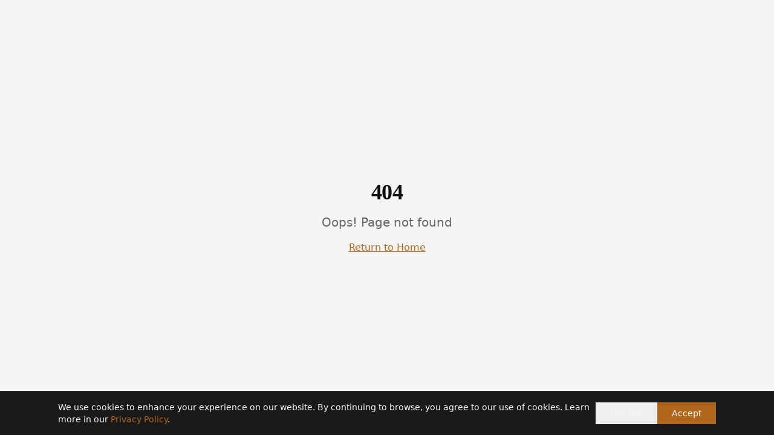

--- FILE ---
content_type: text/html; charset=utf-8
request_url: https://eastmarket.pl/products/mechanical-pencil-tk-4600-hb-fc-moq-30-pcs
body_size: 1935
content:
<!doctype html>
<html lang="en">
  <head>
    <meta charset="UTF-8" />
    <meta name="viewport" content="width=device-width, initial-scale=1.0" />
    <title>EASTMARKET | Top European Brands Wholesale Supplier</title>
    <meta name="description" content="EASTMARKET is a European wholesale supplier of top brands for international wholesalers, retail chains, and e-commerce sellers outside the EU. Operating since 2019." />
    <meta name="author" content="Eastmarket sp. z o.o." />
    <meta name="robots" content="index, follow" />
    <meta name="googlebot" content="index, follow, max-snippet:-1, max-image-preview:large, max-video-preview:-1" />
    <meta name="bingbot" content="index, follow, max-snippet:-1, max-image-preview:large, max-video-preview:-1" />
    <link rel="canonical" href="https://eastmarket.pl" />
    
    <!-- Favicon -->
    <link rel="icon" href="/favicon.png" type="image/png" />
    <link rel="apple-touch-icon" href="/favicon.png" />

    <!-- Geo targeting -->
    <meta name="geo.region" content="PL" />
    <meta name="geo.placename" content="Warsaw" />

    <!-- Preconnect to external resources -->
    <link rel="preconnect" href="https://fonts.googleapis.com" />
    <link rel="preconnect" href="https://fonts.gstatic.com" crossorigin />
    
    <!-- DNS Prefetch -->
    <link rel="dns-prefetch" href="https://fonts.googleapis.com" />

    <!-- Preload hero image for LCP optimization -->
    <link rel="preload" as="image" href="/assets/hero-bg-BMCzTnSH.jpg" fetchpriority="high" />

    <!-- Open Graph -->
    <meta property="og:title" content="EASTMARKET | Top European Brands Wholesale Supplier" />
    <meta property="og:description" content="European wholesale supplier of top brands for international wholesalers, retail chains, and e-commerce sellers outside the EU." />
    <meta property="og:type" content="website" />
    <meta property="og:url" content="https://eastmarket.pl" />
    <meta property="og:image" content="https://eastmarket.pl/og-image.png" />
    <meta property="og:image:width" content="1200" />
    <meta property="og:image:height" content="640" />
    <meta property="og:site_name" content="EASTMARKET" />
    <meta property="og:locale" content="en_US" />

    <!-- Twitter Card -->
    <meta name="twitter:card" content="summary_large_image" />
    <meta name="twitter:site" content="@Eastmarket" />
    <meta name="twitter:title" content="EASTMARKET | Top European Brands Wholesale Supplier" />
    <meta name="twitter:description" content="European wholesale supplier of top brands for international wholesalers, retail chains, and e-commerce sellers outside the EU." />
    <meta name="twitter:image" content="https://eastmarket.pl/og-image.png" />
    
    <!-- Theme color for mobile browsers -->
    <meta name="theme-color" content="#2C2C2C" />
    <meta name="msapplication-TileColor" content="#2C2C2C" />

    <!-- JSON-LD Structured Data -->
    <script type="application/ld+json">
      {
        "@context": "https://schema.org",
        "@type": "Organization",
        "name": "EASTMARKET",
        "legalName": "Eastmarket sp. z o.o.",
        "url": "https://eastmarket.pl",
        "logo": "https://eastmarket.pl/logo.png",
        "description": "European wholesale supplier of top brands for international wholesalers, retail chains, and e-commerce sellers outside the EU.",
        "foundingDate": "2019",
        "address": {
          "@type": "PostalAddress",
          "streetAddress": "Grzybowska 87",
          "addressLocality": "Warsaw",
          "postalCode": "00-844",
          "addressCountry": "PL"
        },
        "contactPoint": {
          "@type": "ContactPoint",
          "contactType": "sales",
          "email": "contact@eastmarket.pl",
          "availableLanguage": ["English", "Polish", "Russian"]
        },
        "sameAs": [],
        "areaServed": {
          "@type": "GeoCircle",
          "geoMidpoint": {
            "@type": "GeoCoordinates",
            "latitude": 52.2297,
            "longitude": 21.0122
          },
          "description": "International markets outside the EU"
        }
      }
    </script>

    <script type="application/ld+json">
      {
        "@context": "https://schema.org",
        "@type": "WebSite",
        "name": "EASTMARKET",
        "url": "https://eastmarket.pl",
        "potentialAction": {
          "@type": "SearchAction",
          "target": "https://eastmarket.pl/brands?search={search_term_string}",
          "query-input": "required name=search_term_string"
        }
      }
    </script>

    <script type="application/ld+json">
      {
        "@context": "https://schema.org",
        "@type": "LocalBusiness",
        "name": "EASTMARKET",
        "@id": "https://eastmarket.pl",
        "url": "https://eastmarket.pl",
        "telephone": "",
        "email": "contact@eastmarket.pl",
        "address": {
          "@type": "PostalAddress",
          "streetAddress": "Grzybowska 87",
          "addressLocality": "Warsaw",
          "postalCode": "00-844",
          "addressCountry": "PL"
        },
        "priceRange": "$$",
        "openingHoursSpecification": {
          "@type": "OpeningHoursSpecification",
          "dayOfWeek": ["Monday", "Tuesday", "Wednesday", "Thursday", "Friday"],
          "opens": "09:00",
          "closes": "17:00"
        }
      }
    </script>
    <script type="module" crossorigin src="/assets/index-tCjceFj_.js"></script>
    <link rel="stylesheet" crossorigin href="/assets/index-Wriz1HiI.css">
  <script defer src="https://eastmarket.pl/~flock.js" data-proxy-url="https://eastmarket.pl/~api/analytics"></script></head>

  <body>
    <div id="root"></div>
  </body>
</html>


--- FILE ---
content_type: text/javascript; charset=utf-8
request_url: https://eastmarket.pl/assets/index-tCjceFj_.js
body_size: 196374
content:
var lm=e=>{throw TypeError(e)};var rc=(e,t,n)=>t.has(e)||lm("Cannot "+n);var P=(e,t,n)=>(rc(e,t,"read from private field"),n?n.call(e):t.get(e)),ne=(e,t,n)=>t.has(e)?lm("Cannot add the same private member more than once"):t instanceof WeakSet?t.add(e):t.set(e,n),G=(e,t,n,r)=>(rc(e,t,"write to private field"),r?r.call(e,n):t.set(e,n),n),We=(e,t,n)=>(rc(e,t,"access private method"),n);var Ca=(e,t,n,r)=>({set _(s){G(e,t,s,n)},get _(){return P(e,t,r)}});function J_(e,t){for(var n=0;n<t.length;n++){const r=t[n];if(typeof r!="string"&&!Array.isArray(r)){for(const s in r)if(s!=="default"&&!(s in e)){const i=Object.getOwnPropertyDescriptor(r,s);i&&Object.defineProperty(e,s,i.get?i:{enumerable:!0,get:()=>r[s]})}}}return Object.freeze(Object.defineProperty(e,Symbol.toStringTag,{value:"Module"}))}(function(){const t=document.createElement("link").relList;if(t&&t.supports&&t.supports("modulepreload"))return;for(const s of document.querySelectorAll('link[rel="modulepreload"]'))r(s);new MutationObserver(s=>{for(const i of s)if(i.type==="childList")for(const o of i.addedNodes)o.tagName==="LINK"&&o.rel==="modulepreload"&&r(o)}).observe(document,{childList:!0,subtree:!0});function n(s){const i={};return s.integrity&&(i.integrity=s.integrity),s.referrerPolicy&&(i.referrerPolicy=s.referrerPolicy),s.crossOrigin==="use-credentials"?i.credentials="include":s.crossOrigin==="anonymous"?i.credentials="omit":i.credentials="same-origin",i}function r(s){if(s.ep)return;s.ep=!0;const i=n(s);fetch(s.href,i)}})();function o0(e){return e&&e.__esModule&&Object.prototype.hasOwnProperty.call(e,"default")?e.default:e}var a0={exports:{}},yu={},l0={exports:{}},Z={};/**
 * @license React
 * react.production.min.js
 *
 * Copyright (c) Facebook, Inc. and its affiliates.
 *
 * This source code is licensed under the MIT license found in the
 * LICENSE file in the root directory of this source tree.
 */var ua=Symbol.for("react.element"),X_=Symbol.for("react.portal"),Z_=Symbol.for("react.fragment"),e1=Symbol.for("react.strict_mode"),t1=Symbol.for("react.profiler"),n1=Symbol.for("react.provider"),r1=Symbol.for("react.context"),s1=Symbol.for("react.forward_ref"),i1=Symbol.for("react.suspense"),o1=Symbol.for("react.memo"),a1=Symbol.for("react.lazy"),um=Symbol.iterator;function l1(e){return e===null||typeof e!="object"?null:(e=um&&e[um]||e["@@iterator"],typeof e=="function"?e:null)}var u0={isMounted:function(){return!1},enqueueForceUpdate:function(){},enqueueReplaceState:function(){},enqueueSetState:function(){}},c0=Object.assign,d0={};function Ni(e,t,n){this.props=e,this.context=t,this.refs=d0,this.updater=n||u0}Ni.prototype.isReactComponent={};Ni.prototype.setState=function(e,t){if(typeof e!="object"&&typeof e!="function"&&e!=null)throw Error("setState(...): takes an object of state variables to update or a function which returns an object of state variables.");this.updater.enqueueSetState(this,e,t,"setState")};Ni.prototype.forceUpdate=function(e){this.updater.enqueueForceUpdate(this,e,"forceUpdate")};function h0(){}h0.prototype=Ni.prototype;function sf(e,t,n){this.props=e,this.context=t,this.refs=d0,this.updater=n||u0}var of=sf.prototype=new h0;of.constructor=sf;c0(of,Ni.prototype);of.isPureReactComponent=!0;var cm=Array.isArray,f0=Object.prototype.hasOwnProperty,af={current:null},p0={key:!0,ref:!0,__self:!0,__source:!0};function m0(e,t,n){var r,s={},i=null,o=null;if(t!=null)for(r in t.ref!==void 0&&(o=t.ref),t.key!==void 0&&(i=""+t.key),t)f0.call(t,r)&&!p0.hasOwnProperty(r)&&(s[r]=t[r]);var a=arguments.length-2;if(a===1)s.children=n;else if(1<a){for(var l=Array(a),u=0;u<a;u++)l[u]=arguments[u+2];s.children=l}if(e&&e.defaultProps)for(r in a=e.defaultProps,a)s[r]===void 0&&(s[r]=a[r]);return{$$typeof:ua,type:e,key:i,ref:o,props:s,_owner:af.current}}function u1(e,t){return{$$typeof:ua,type:e.type,key:t,ref:e.ref,props:e.props,_owner:e._owner}}function lf(e){return typeof e=="object"&&e!==null&&e.$$typeof===ua}function c1(e){var t={"=":"=0",":":"=2"};return"$"+e.replace(/[=:]/g,function(n){return t[n]})}var dm=/\/+/g;function sc(e,t){return typeof e=="object"&&e!==null&&e.key!=null?c1(""+e.key):t.toString(36)}function al(e,t,n,r,s){var i=typeof e;(i==="undefined"||i==="boolean")&&(e=null);var o=!1;if(e===null)o=!0;else switch(i){case"string":case"number":o=!0;break;case"object":switch(e.$$typeof){case ua:case X_:o=!0}}if(o)return o=e,s=s(o),e=r===""?"."+sc(o,0):r,cm(s)?(n="",e!=null&&(n=e.replace(dm,"$&/")+"/"),al(s,t,n,"",function(u){return u})):s!=null&&(lf(s)&&(s=u1(s,n+(!s.key||o&&o.key===s.key?"":(""+s.key).replace(dm,"$&/")+"/")+e)),t.push(s)),1;if(o=0,r=r===""?".":r+":",cm(e))for(var a=0;a<e.length;a++){i=e[a];var l=r+sc(i,a);o+=al(i,t,n,l,s)}else if(l=l1(e),typeof l=="function")for(e=l.call(e),a=0;!(i=e.next()).done;)i=i.value,l=r+sc(i,a++),o+=al(i,t,n,l,s);else if(i==="object")throw t=String(e),Error("Objects are not valid as a React child (found: "+(t==="[object Object]"?"object with keys {"+Object.keys(e).join(", ")+"}":t)+"). If you meant to render a collection of children, use an array instead.");return o}function Pa(e,t,n){if(e==null)return e;var r=[],s=0;return al(e,r,"","",function(i){return t.call(n,i,s++)}),r}function d1(e){if(e._status===-1){var t=e._result;t=t(),t.then(function(n){(e._status===0||e._status===-1)&&(e._status=1,e._result=n)},function(n){(e._status===0||e._status===-1)&&(e._status=2,e._result=n)}),e._status===-1&&(e._status=0,e._result=t)}if(e._status===1)return e._result.default;throw e._result}var it={current:null},ll={transition:null},h1={ReactCurrentDispatcher:it,ReactCurrentBatchConfig:ll,ReactCurrentOwner:af};function g0(){throw Error("act(...) is not supported in production builds of React.")}Z.Children={map:Pa,forEach:function(e,t,n){Pa(e,function(){t.apply(this,arguments)},n)},count:function(e){var t=0;return Pa(e,function(){t++}),t},toArray:function(e){return Pa(e,function(t){return t})||[]},only:function(e){if(!lf(e))throw Error("React.Children.only expected to receive a single React element child.");return e}};Z.Component=Ni;Z.Fragment=Z_;Z.Profiler=t1;Z.PureComponent=sf;Z.StrictMode=e1;Z.Suspense=i1;Z.__SECRET_INTERNALS_DO_NOT_USE_OR_YOU_WILL_BE_FIRED=h1;Z.act=g0;Z.cloneElement=function(e,t,n){if(e==null)throw Error("React.cloneElement(...): The argument must be a React element, but you passed "+e+".");var r=c0({},e.props),s=e.key,i=e.ref,o=e._owner;if(t!=null){if(t.ref!==void 0&&(i=t.ref,o=af.current),t.key!==void 0&&(s=""+t.key),e.type&&e.type.defaultProps)var a=e.type.defaultProps;for(l in t)f0.call(t,l)&&!p0.hasOwnProperty(l)&&(r[l]=t[l]===void 0&&a!==void 0?a[l]:t[l])}var l=arguments.length-2;if(l===1)r.children=n;else if(1<l){a=Array(l);for(var u=0;u<l;u++)a[u]=arguments[u+2];r.children=a}return{$$typeof:ua,type:e.type,key:s,ref:i,props:r,_owner:o}};Z.createContext=function(e){return e={$$typeof:r1,_currentValue:e,_currentValue2:e,_threadCount:0,Provider:null,Consumer:null,_defaultValue:null,_globalName:null},e.Provider={$$typeof:n1,_context:e},e.Consumer=e};Z.createElement=m0;Z.createFactory=function(e){var t=m0.bind(null,e);return t.type=e,t};Z.createRef=function(){return{current:null}};Z.forwardRef=function(e){return{$$typeof:s1,render:e}};Z.isValidElement=lf;Z.lazy=function(e){return{$$typeof:a1,_payload:{_status:-1,_result:e},_init:d1}};Z.memo=function(e,t){return{$$typeof:o1,type:e,compare:t===void 0?null:t}};Z.startTransition=function(e){var t=ll.transition;ll.transition={};try{e()}finally{ll.transition=t}};Z.unstable_act=g0;Z.useCallback=function(e,t){return it.current.useCallback(e,t)};Z.useContext=function(e){return it.current.useContext(e)};Z.useDebugValue=function(){};Z.useDeferredValue=function(e){return it.current.useDeferredValue(e)};Z.useEffect=function(e,t){return it.current.useEffect(e,t)};Z.useId=function(){return it.current.useId()};Z.useImperativeHandle=function(e,t,n){return it.current.useImperativeHandle(e,t,n)};Z.useInsertionEffect=function(e,t){return it.current.useInsertionEffect(e,t)};Z.useLayoutEffect=function(e,t){return it.current.useLayoutEffect(e,t)};Z.useMemo=function(e,t){return it.current.useMemo(e,t)};Z.useReducer=function(e,t,n){return it.current.useReducer(e,t,n)};Z.useRef=function(e){return it.current.useRef(e)};Z.useState=function(e){return it.current.useState(e)};Z.useSyncExternalStore=function(e,t,n){return it.current.useSyncExternalStore(e,t,n)};Z.useTransition=function(){return it.current.useTransition()};Z.version="18.3.1";l0.exports=Z;var x=l0.exports;const j=o0(x),uf=J_({__proto__:null,default:j},[x]);/**
 * @license React
 * react-jsx-runtime.production.min.js
 *
 * Copyright (c) Facebook, Inc. and its affiliates.
 *
 * This source code is licensed under the MIT license found in the
 * LICENSE file in the root directory of this source tree.
 */var f1=x,p1=Symbol.for("react.element"),m1=Symbol.for("react.fragment"),g1=Object.prototype.hasOwnProperty,y1=f1.__SECRET_INTERNALS_DO_NOT_USE_OR_YOU_WILL_BE_FIRED.ReactCurrentOwner,v1={key:!0,ref:!0,__self:!0,__source:!0};function y0(e,t,n){var r,s={},i=null,o=null;n!==void 0&&(i=""+n),t.key!==void 0&&(i=""+t.key),t.ref!==void 0&&(o=t.ref);for(r in t)g1.call(t,r)&&!v1.hasOwnProperty(r)&&(s[r]=t[r]);if(e&&e.defaultProps)for(r in t=e.defaultProps,t)s[r]===void 0&&(s[r]=t[r]);return{$$typeof:p1,type:e,key:i,ref:o,props:s,_owner:y1.current}}yu.Fragment=m1;yu.jsx=y0;yu.jsxs=y0;a0.exports=yu;var S=a0.exports,v0={exports:{}},St={},w0={exports:{}},x0={};/**
 * @license React
 * scheduler.production.min.js
 *
 * Copyright (c) Facebook, Inc. and its affiliates.
 *
 * This source code is licensed under the MIT license found in the
 * LICENSE file in the root directory of this source tree.
 */(function(e){function t(C,R){var D=C.length;C.push(R);e:for(;0<D;){var K=D-1>>>1,B=C[K];if(0<s(B,R))C[K]=R,C[D]=B,D=K;else break e}}function n(C){return C.length===0?null:C[0]}function r(C){if(C.length===0)return null;var R=C[0],D=C.pop();if(D!==R){C[0]=D;e:for(var K=0,B=C.length,X=B>>>1;K<X;){var ee=2*(K+1)-1,Te=C[ee],ze=ee+1,re=C[ze];if(0>s(Te,D))ze<B&&0>s(re,Te)?(C[K]=re,C[ze]=D,K=ze):(C[K]=Te,C[ee]=D,K=ee);else if(ze<B&&0>s(re,D))C[K]=re,C[ze]=D,K=ze;else break e}}return R}function s(C,R){var D=C.sortIndex-R.sortIndex;return D!==0?D:C.id-R.id}if(typeof performance=="object"&&typeof performance.now=="function"){var i=performance;e.unstable_now=function(){return i.now()}}else{var o=Date,a=o.now();e.unstable_now=function(){return o.now()-a}}var l=[],u=[],c=1,d=null,h=3,f=!1,v=!1,p=!1,w=typeof setTimeout=="function"?setTimeout:null,m=typeof clearTimeout=="function"?clearTimeout:null,g=typeof setImmediate<"u"?setImmediate:null;typeof navigator<"u"&&navigator.scheduling!==void 0&&navigator.scheduling.isInputPending!==void 0&&navigator.scheduling.isInputPending.bind(navigator.scheduling);function y(C){for(var R=n(u);R!==null;){if(R.callback===null)r(u);else if(R.startTime<=C)r(u),R.sortIndex=R.expirationTime,t(l,R);else break;R=n(u)}}function b(C){if(p=!1,y(C),!v)if(n(l)!==null)v=!0,H(E);else{var R=n(u);R!==null&&F(b,R.startTime-C)}}function E(C,R){v=!1,p&&(p=!1,m(k),k=-1),f=!0;var D=h;try{for(y(R),d=n(l);d!==null&&(!(d.expirationTime>R)||C&&!U());){var K=d.callback;if(typeof K=="function"){d.callback=null,h=d.priorityLevel;var B=K(d.expirationTime<=R);R=e.unstable_now(),typeof B=="function"?d.callback=B:d===n(l)&&r(l),y(R)}else r(l);d=n(l)}if(d!==null)var X=!0;else{var ee=n(u);ee!==null&&F(b,ee.startTime-R),X=!1}return X}finally{d=null,h=D,f=!1}}var _=!1,T=null,k=-1,A=5,N=-1;function U(){return!(e.unstable_now()-N<A)}function L(){if(T!==null){var C=e.unstable_now();N=C;var R=!0;try{R=T(!0,C)}finally{R?Q():(_=!1,T=null)}}else _=!1}var Q;if(typeof g=="function")Q=function(){g(L)};else if(typeof MessageChannel<"u"){var I=new MessageChannel,J=I.port2;I.port1.onmessage=L,Q=function(){J.postMessage(null)}}else Q=function(){w(L,0)};function H(C){T=C,_||(_=!0,Q())}function F(C,R){k=w(function(){C(e.unstable_now())},R)}e.unstable_IdlePriority=5,e.unstable_ImmediatePriority=1,e.unstable_LowPriority=4,e.unstable_NormalPriority=3,e.unstable_Profiling=null,e.unstable_UserBlockingPriority=2,e.unstable_cancelCallback=function(C){C.callback=null},e.unstable_continueExecution=function(){v||f||(v=!0,H(E))},e.unstable_forceFrameRate=function(C){0>C||125<C?console.error("forceFrameRate takes a positive int between 0 and 125, forcing frame rates higher than 125 fps is not supported"):A=0<C?Math.floor(1e3/C):5},e.unstable_getCurrentPriorityLevel=function(){return h},e.unstable_getFirstCallbackNode=function(){return n(l)},e.unstable_next=function(C){switch(h){case 1:case 2:case 3:var R=3;break;default:R=h}var D=h;h=R;try{return C()}finally{h=D}},e.unstable_pauseExecution=function(){},e.unstable_requestPaint=function(){},e.unstable_runWithPriority=function(C,R){switch(C){case 1:case 2:case 3:case 4:case 5:break;default:C=3}var D=h;h=C;try{return R()}finally{h=D}},e.unstable_scheduleCallback=function(C,R,D){var K=e.unstable_now();switch(typeof D=="object"&&D!==null?(D=D.delay,D=typeof D=="number"&&0<D?K+D:K):D=K,C){case 1:var B=-1;break;case 2:B=250;break;case 5:B=1073741823;break;case 4:B=1e4;break;default:B=5e3}return B=D+B,C={id:c++,callback:R,priorityLevel:C,startTime:D,expirationTime:B,sortIndex:-1},D>K?(C.sortIndex=D,t(u,C),n(l)===null&&C===n(u)&&(p?(m(k),k=-1):p=!0,F(b,D-K))):(C.sortIndex=B,t(l,C),v||f||(v=!0,H(E))),C},e.unstable_shouldYield=U,e.unstable_wrapCallback=function(C){var R=h;return function(){var D=h;h=R;try{return C.apply(this,arguments)}finally{h=D}}}})(x0);w0.exports=x0;var w1=w0.exports;/**
 * @license React
 * react-dom.production.min.js
 *
 * Copyright (c) Facebook, Inc. and its affiliates.
 *
 * This source code is licensed under the MIT license found in the
 * LICENSE file in the root directory of this source tree.
 */var x1=x,bt=w1;function O(e){for(var t="https://reactjs.org/docs/error-decoder.html?invariant="+e,n=1;n<arguments.length;n++)t+="&args[]="+encodeURIComponent(arguments[n]);return"Minified React error #"+e+"; visit "+t+" for the full message or use the non-minified dev environment for full errors and additional helpful warnings."}var b0=new Set,Co={};function ps(e,t){bi(e,t),bi(e+"Capture",t)}function bi(e,t){for(Co[e]=t,e=0;e<t.length;e++)b0.add(t[e])}var On=!(typeof window>"u"||typeof window.document>"u"||typeof window.document.createElement>"u"),yd=Object.prototype.hasOwnProperty,b1=/^[:A-Z_a-z\u00C0-\u00D6\u00D8-\u00F6\u00F8-\u02FF\u0370-\u037D\u037F-\u1FFF\u200C-\u200D\u2070-\u218F\u2C00-\u2FEF\u3001-\uD7FF\uF900-\uFDCF\uFDF0-\uFFFD][:A-Z_a-z\u00C0-\u00D6\u00D8-\u00F6\u00F8-\u02FF\u0370-\u037D\u037F-\u1FFF\u200C-\u200D\u2070-\u218F\u2C00-\u2FEF\u3001-\uD7FF\uF900-\uFDCF\uFDF0-\uFFFD\-.0-9\u00B7\u0300-\u036F\u203F-\u2040]*$/,hm={},fm={};function S1(e){return yd.call(fm,e)?!0:yd.call(hm,e)?!1:b1.test(e)?fm[e]=!0:(hm[e]=!0,!1)}function E1(e,t,n,r){if(n!==null&&n.type===0)return!1;switch(typeof t){case"function":case"symbol":return!0;case"boolean":return r?!1:n!==null?!n.acceptsBooleans:(e=e.toLowerCase().slice(0,5),e!=="data-"&&e!=="aria-");default:return!1}}function _1(e,t,n,r){if(t===null||typeof t>"u"||E1(e,t,n,r))return!0;if(r)return!1;if(n!==null)switch(n.type){case 3:return!t;case 4:return t===!1;case 5:return isNaN(t);case 6:return isNaN(t)||1>t}return!1}function ot(e,t,n,r,s,i,o){this.acceptsBooleans=t===2||t===3||t===4,this.attributeName=r,this.attributeNamespace=s,this.mustUseProperty=n,this.propertyName=e,this.type=t,this.sanitizeURL=i,this.removeEmptyString=o}var Be={};"children dangerouslySetInnerHTML defaultValue defaultChecked innerHTML suppressContentEditableWarning suppressHydrationWarning style".split(" ").forEach(function(e){Be[e]=new ot(e,0,!1,e,null,!1,!1)});[["acceptCharset","accept-charset"],["className","class"],["htmlFor","for"],["httpEquiv","http-equiv"]].forEach(function(e){var t=e[0];Be[t]=new ot(t,1,!1,e[1],null,!1,!1)});["contentEditable","draggable","spellCheck","value"].forEach(function(e){Be[e]=new ot(e,2,!1,e.toLowerCase(),null,!1,!1)});["autoReverse","externalResourcesRequired","focusable","preserveAlpha"].forEach(function(e){Be[e]=new ot(e,2,!1,e,null,!1,!1)});"allowFullScreen async autoFocus autoPlay controls default defer disabled disablePictureInPicture disableRemotePlayback formNoValidate hidden loop noModule noValidate open playsInline readOnly required reversed scoped seamless itemScope".split(" ").forEach(function(e){Be[e]=new ot(e,3,!1,e.toLowerCase(),null,!1,!1)});["checked","multiple","muted","selected"].forEach(function(e){Be[e]=new ot(e,3,!0,e,null,!1,!1)});["capture","download"].forEach(function(e){Be[e]=new ot(e,4,!1,e,null,!1,!1)});["cols","rows","size","span"].forEach(function(e){Be[e]=new ot(e,6,!1,e,null,!1,!1)});["rowSpan","start"].forEach(function(e){Be[e]=new ot(e,5,!1,e.toLowerCase(),null,!1,!1)});var cf=/[\-:]([a-z])/g;function df(e){return e[1].toUpperCase()}"accent-height alignment-baseline arabic-form baseline-shift cap-height clip-path clip-rule color-interpolation color-interpolation-filters color-profile color-rendering dominant-baseline enable-background fill-opacity fill-rule flood-color flood-opacity font-family font-size font-size-adjust font-stretch font-style font-variant font-weight glyph-name glyph-orientation-horizontal glyph-orientation-vertical horiz-adv-x horiz-origin-x image-rendering letter-spacing lighting-color marker-end marker-mid marker-start overline-position overline-thickness paint-order panose-1 pointer-events rendering-intent shape-rendering stop-color stop-opacity strikethrough-position strikethrough-thickness stroke-dasharray stroke-dashoffset stroke-linecap stroke-linejoin stroke-miterlimit stroke-opacity stroke-width text-anchor text-decoration text-rendering underline-position underline-thickness unicode-bidi unicode-range units-per-em v-alphabetic v-hanging v-ideographic v-mathematical vector-effect vert-adv-y vert-origin-x vert-origin-y word-spacing writing-mode xmlns:xlink x-height".split(" ").forEach(function(e){var t=e.replace(cf,df);Be[t]=new ot(t,1,!1,e,null,!1,!1)});"xlink:actuate xlink:arcrole xlink:role xlink:show xlink:title xlink:type".split(" ").forEach(function(e){var t=e.replace(cf,df);Be[t]=new ot(t,1,!1,e,"http://www.w3.org/1999/xlink",!1,!1)});["xml:base","xml:lang","xml:space"].forEach(function(e){var t=e.replace(cf,df);Be[t]=new ot(t,1,!1,e,"http://www.w3.org/XML/1998/namespace",!1,!1)});["tabIndex","crossOrigin"].forEach(function(e){Be[e]=new ot(e,1,!1,e.toLowerCase(),null,!1,!1)});Be.xlinkHref=new ot("xlinkHref",1,!1,"xlink:href","http://www.w3.org/1999/xlink",!0,!1);["src","href","action","formAction"].forEach(function(e){Be[e]=new ot(e,1,!1,e.toLowerCase(),null,!0,!0)});function hf(e,t,n,r){var s=Be.hasOwnProperty(t)?Be[t]:null;(s!==null?s.type!==0:r||!(2<t.length)||t[0]!=="o"&&t[0]!=="O"||t[1]!=="n"&&t[1]!=="N")&&(_1(t,n,s,r)&&(n=null),r||s===null?S1(t)&&(n===null?e.removeAttribute(t):e.setAttribute(t,""+n)):s.mustUseProperty?e[s.propertyName]=n===null?s.type===3?!1:"":n:(t=s.attributeName,r=s.attributeNamespace,n===null?e.removeAttribute(t):(s=s.type,n=s===3||s===4&&n===!0?"":""+n,r?e.setAttributeNS(r,t,n):e.setAttribute(t,n))))}var Fn=x1.__SECRET_INTERNALS_DO_NOT_USE_OR_YOU_WILL_BE_FIRED,Ra=Symbol.for("react.element"),Fs=Symbol.for("react.portal"),Vs=Symbol.for("react.fragment"),ff=Symbol.for("react.strict_mode"),vd=Symbol.for("react.profiler"),S0=Symbol.for("react.provider"),E0=Symbol.for("react.context"),pf=Symbol.for("react.forward_ref"),wd=Symbol.for("react.suspense"),xd=Symbol.for("react.suspense_list"),mf=Symbol.for("react.memo"),Zn=Symbol.for("react.lazy"),_0=Symbol.for("react.offscreen"),pm=Symbol.iterator;function Ki(e){return e===null||typeof e!="object"?null:(e=pm&&e[pm]||e["@@iterator"],typeof e=="function"?e:null)}var xe=Object.assign,ic;function ro(e){if(ic===void 0)try{throw Error()}catch(n){var t=n.stack.trim().match(/\n( *(at )?)/);ic=t&&t[1]||""}return`
`+ic+e}var oc=!1;function ac(e,t){if(!e||oc)return"";oc=!0;var n=Error.prepareStackTrace;Error.prepareStackTrace=void 0;try{if(t)if(t=function(){throw Error()},Object.defineProperty(t.prototype,"props",{set:function(){throw Error()}}),typeof Reflect=="object"&&Reflect.construct){try{Reflect.construct(t,[])}catch(u){var r=u}Reflect.construct(e,[],t)}else{try{t.call()}catch(u){r=u}e.call(t.prototype)}else{try{throw Error()}catch(u){r=u}e()}}catch(u){if(u&&r&&typeof u.stack=="string"){for(var s=u.stack.split(`
`),i=r.stack.split(`
`),o=s.length-1,a=i.length-1;1<=o&&0<=a&&s[o]!==i[a];)a--;for(;1<=o&&0<=a;o--,a--)if(s[o]!==i[a]){if(o!==1||a!==1)do if(o--,a--,0>a||s[o]!==i[a]){var l=`
`+s[o].replace(" at new "," at ");return e.displayName&&l.includes("<anonymous>")&&(l=l.replace("<anonymous>",e.displayName)),l}while(1<=o&&0<=a);break}}}finally{oc=!1,Error.prepareStackTrace=n}return(e=e?e.displayName||e.name:"")?ro(e):""}function T1(e){switch(e.tag){case 5:return ro(e.type);case 16:return ro("Lazy");case 13:return ro("Suspense");case 19:return ro("SuspenseList");case 0:case 2:case 15:return e=ac(e.type,!1),e;case 11:return e=ac(e.type.render,!1),e;case 1:return e=ac(e.type,!0),e;default:return""}}function bd(e){if(e==null)return null;if(typeof e=="function")return e.displayName||e.name||null;if(typeof e=="string")return e;switch(e){case Vs:return"Fragment";case Fs:return"Portal";case vd:return"Profiler";case ff:return"StrictMode";case wd:return"Suspense";case xd:return"SuspenseList"}if(typeof e=="object")switch(e.$$typeof){case E0:return(e.displayName||"Context")+".Consumer";case S0:return(e._context.displayName||"Context")+".Provider";case pf:var t=e.render;return e=e.displayName,e||(e=t.displayName||t.name||"",e=e!==""?"ForwardRef("+e+")":"ForwardRef"),e;case mf:return t=e.displayName||null,t!==null?t:bd(e.type)||"Memo";case Zn:t=e._payload,e=e._init;try{return bd(e(t))}catch{}}return null}function k1(e){var t=e.type;switch(e.tag){case 24:return"Cache";case 9:return(t.displayName||"Context")+".Consumer";case 10:return(t._context.displayName||"Context")+".Provider";case 18:return"DehydratedFragment";case 11:return e=t.render,e=e.displayName||e.name||"",t.displayName||(e!==""?"ForwardRef("+e+")":"ForwardRef");case 7:return"Fragment";case 5:return t;case 4:return"Portal";case 3:return"Root";case 6:return"Text";case 16:return bd(t);case 8:return t===ff?"StrictMode":"Mode";case 22:return"Offscreen";case 12:return"Profiler";case 21:return"Scope";case 13:return"Suspense";case 19:return"SuspenseList";case 25:return"TracingMarker";case 1:case 0:case 17:case 2:case 14:case 15:if(typeof t=="function")return t.displayName||t.name||null;if(typeof t=="string")return t}return null}function _r(e){switch(typeof e){case"boolean":case"number":case"string":case"undefined":return e;case"object":return e;default:return""}}function T0(e){var t=e.type;return(e=e.nodeName)&&e.toLowerCase()==="input"&&(t==="checkbox"||t==="radio")}function C1(e){var t=T0(e)?"checked":"value",n=Object.getOwnPropertyDescriptor(e.constructor.prototype,t),r=""+e[t];if(!e.hasOwnProperty(t)&&typeof n<"u"&&typeof n.get=="function"&&typeof n.set=="function"){var s=n.get,i=n.set;return Object.defineProperty(e,t,{configurable:!0,get:function(){return s.call(this)},set:function(o){r=""+o,i.call(this,o)}}),Object.defineProperty(e,t,{enumerable:n.enumerable}),{getValue:function(){return r},setValue:function(o){r=""+o},stopTracking:function(){e._valueTracker=null,delete e[t]}}}}function Aa(e){e._valueTracker||(e._valueTracker=C1(e))}function k0(e){if(!e)return!1;var t=e._valueTracker;if(!t)return!0;var n=t.getValue(),r="";return e&&(r=T0(e)?e.checked?"true":"false":e.value),e=r,e!==n?(t.setValue(e),!0):!1}function Pl(e){if(e=e||(typeof document<"u"?document:void 0),typeof e>"u")return null;try{return e.activeElement||e.body}catch{return e.body}}function Sd(e,t){var n=t.checked;return xe({},t,{defaultChecked:void 0,defaultValue:void 0,value:void 0,checked:n??e._wrapperState.initialChecked})}function mm(e,t){var n=t.defaultValue==null?"":t.defaultValue,r=t.checked!=null?t.checked:t.defaultChecked;n=_r(t.value!=null?t.value:n),e._wrapperState={initialChecked:r,initialValue:n,controlled:t.type==="checkbox"||t.type==="radio"?t.checked!=null:t.value!=null}}function C0(e,t){t=t.checked,t!=null&&hf(e,"checked",t,!1)}function Ed(e,t){C0(e,t);var n=_r(t.value),r=t.type;if(n!=null)r==="number"?(n===0&&e.value===""||e.value!=n)&&(e.value=""+n):e.value!==""+n&&(e.value=""+n);else if(r==="submit"||r==="reset"){e.removeAttribute("value");return}t.hasOwnProperty("value")?_d(e,t.type,n):t.hasOwnProperty("defaultValue")&&_d(e,t.type,_r(t.defaultValue)),t.checked==null&&t.defaultChecked!=null&&(e.defaultChecked=!!t.defaultChecked)}function gm(e,t,n){if(t.hasOwnProperty("value")||t.hasOwnProperty("defaultValue")){var r=t.type;if(!(r!=="submit"&&r!=="reset"||t.value!==void 0&&t.value!==null))return;t=""+e._wrapperState.initialValue,n||t===e.value||(e.value=t),e.defaultValue=t}n=e.name,n!==""&&(e.name=""),e.defaultChecked=!!e._wrapperState.initialChecked,n!==""&&(e.name=n)}function _d(e,t,n){(t!=="number"||Pl(e.ownerDocument)!==e)&&(n==null?e.defaultValue=""+e._wrapperState.initialValue:e.defaultValue!==""+n&&(e.defaultValue=""+n))}var so=Array.isArray;function ni(e,t,n,r){if(e=e.options,t){t={};for(var s=0;s<n.length;s++)t["$"+n[s]]=!0;for(n=0;n<e.length;n++)s=t.hasOwnProperty("$"+e[n].value),e[n].selected!==s&&(e[n].selected=s),s&&r&&(e[n].defaultSelected=!0)}else{for(n=""+_r(n),t=null,s=0;s<e.length;s++){if(e[s].value===n){e[s].selected=!0,r&&(e[s].defaultSelected=!0);return}t!==null||e[s].disabled||(t=e[s])}t!==null&&(t.selected=!0)}}function Td(e,t){if(t.dangerouslySetInnerHTML!=null)throw Error(O(91));return xe({},t,{value:void 0,defaultValue:void 0,children:""+e._wrapperState.initialValue})}function ym(e,t){var n=t.value;if(n==null){if(n=t.children,t=t.defaultValue,n!=null){if(t!=null)throw Error(O(92));if(so(n)){if(1<n.length)throw Error(O(93));n=n[0]}t=n}t==null&&(t=""),n=t}e._wrapperState={initialValue:_r(n)}}function P0(e,t){var n=_r(t.value),r=_r(t.defaultValue);n!=null&&(n=""+n,n!==e.value&&(e.value=n),t.defaultValue==null&&e.defaultValue!==n&&(e.defaultValue=n)),r!=null&&(e.defaultValue=""+r)}function vm(e){var t=e.textContent;t===e._wrapperState.initialValue&&t!==""&&t!==null&&(e.value=t)}function R0(e){switch(e){case"svg":return"http://www.w3.org/2000/svg";case"math":return"http://www.w3.org/1998/Math/MathML";default:return"http://www.w3.org/1999/xhtml"}}function kd(e,t){return e==null||e==="http://www.w3.org/1999/xhtml"?R0(t):e==="http://www.w3.org/2000/svg"&&t==="foreignObject"?"http://www.w3.org/1999/xhtml":e}var Oa,A0=function(e){return typeof MSApp<"u"&&MSApp.execUnsafeLocalFunction?function(t,n,r,s){MSApp.execUnsafeLocalFunction(function(){return e(t,n,r,s)})}:e}(function(e,t){if(e.namespaceURI!=="http://www.w3.org/2000/svg"||"innerHTML"in e)e.innerHTML=t;else{for(Oa=Oa||document.createElement("div"),Oa.innerHTML="<svg>"+t.valueOf().toString()+"</svg>",t=Oa.firstChild;e.firstChild;)e.removeChild(e.firstChild);for(;t.firstChild;)e.appendChild(t.firstChild)}});function Po(e,t){if(t){var n=e.firstChild;if(n&&n===e.lastChild&&n.nodeType===3){n.nodeValue=t;return}}e.textContent=t}var co={animationIterationCount:!0,aspectRatio:!0,borderImageOutset:!0,borderImageSlice:!0,borderImageWidth:!0,boxFlex:!0,boxFlexGroup:!0,boxOrdinalGroup:!0,columnCount:!0,columns:!0,flex:!0,flexGrow:!0,flexPositive:!0,flexShrink:!0,flexNegative:!0,flexOrder:!0,gridArea:!0,gridRow:!0,gridRowEnd:!0,gridRowSpan:!0,gridRowStart:!0,gridColumn:!0,gridColumnEnd:!0,gridColumnSpan:!0,gridColumnStart:!0,fontWeight:!0,lineClamp:!0,lineHeight:!0,opacity:!0,order:!0,orphans:!0,tabSize:!0,widows:!0,zIndex:!0,zoom:!0,fillOpacity:!0,floodOpacity:!0,stopOpacity:!0,strokeDasharray:!0,strokeDashoffset:!0,strokeMiterlimit:!0,strokeOpacity:!0,strokeWidth:!0},P1=["Webkit","ms","Moz","O"];Object.keys(co).forEach(function(e){P1.forEach(function(t){t=t+e.charAt(0).toUpperCase()+e.substring(1),co[t]=co[e]})});function O0(e,t,n){return t==null||typeof t=="boolean"||t===""?"":n||typeof t!="number"||t===0||co.hasOwnProperty(e)&&co[e]?(""+t).trim():t+"px"}function N0(e,t){e=e.style;for(var n in t)if(t.hasOwnProperty(n)){var r=n.indexOf("--")===0,s=O0(n,t[n],r);n==="float"&&(n="cssFloat"),r?e.setProperty(n,s):e[n]=s}}var R1=xe({menuitem:!0},{area:!0,base:!0,br:!0,col:!0,embed:!0,hr:!0,img:!0,input:!0,keygen:!0,link:!0,meta:!0,param:!0,source:!0,track:!0,wbr:!0});function Cd(e,t){if(t){if(R1[e]&&(t.children!=null||t.dangerouslySetInnerHTML!=null))throw Error(O(137,e));if(t.dangerouslySetInnerHTML!=null){if(t.children!=null)throw Error(O(60));if(typeof t.dangerouslySetInnerHTML!="object"||!("__html"in t.dangerouslySetInnerHTML))throw Error(O(61))}if(t.style!=null&&typeof t.style!="object")throw Error(O(62))}}function Pd(e,t){if(e.indexOf("-")===-1)return typeof t.is=="string";switch(e){case"annotation-xml":case"color-profile":case"font-face":case"font-face-src":case"font-face-uri":case"font-face-format":case"font-face-name":case"missing-glyph":return!1;default:return!0}}var Rd=null;function gf(e){return e=e.target||e.srcElement||window,e.correspondingUseElement&&(e=e.correspondingUseElement),e.nodeType===3?e.parentNode:e}var Ad=null,ri=null,si=null;function wm(e){if(e=ha(e)){if(typeof Ad!="function")throw Error(O(280));var t=e.stateNode;t&&(t=Su(t),Ad(e.stateNode,e.type,t))}}function j0(e){ri?si?si.push(e):si=[e]:ri=e}function I0(){if(ri){var e=ri,t=si;if(si=ri=null,wm(e),t)for(e=0;e<t.length;e++)wm(t[e])}}function D0(e,t){return e(t)}function L0(){}var lc=!1;function M0(e,t,n){if(lc)return e(t,n);lc=!0;try{return D0(e,t,n)}finally{lc=!1,(ri!==null||si!==null)&&(L0(),I0())}}function Ro(e,t){var n=e.stateNode;if(n===null)return null;var r=Su(n);if(r===null)return null;n=r[t];e:switch(t){case"onClick":case"onClickCapture":case"onDoubleClick":case"onDoubleClickCapture":case"onMouseDown":case"onMouseDownCapture":case"onMouseMove":case"onMouseMoveCapture":case"onMouseUp":case"onMouseUpCapture":case"onMouseEnter":(r=!r.disabled)||(e=e.type,r=!(e==="button"||e==="input"||e==="select"||e==="textarea")),e=!r;break e;default:e=!1}if(e)return null;if(n&&typeof n!="function")throw Error(O(231,t,typeof n));return n}var Od=!1;if(On)try{var qi={};Object.defineProperty(qi,"passive",{get:function(){Od=!0}}),window.addEventListener("test",qi,qi),window.removeEventListener("test",qi,qi)}catch{Od=!1}function A1(e,t,n,r,s,i,o,a,l){var u=Array.prototype.slice.call(arguments,3);try{t.apply(n,u)}catch(c){this.onError(c)}}var ho=!1,Rl=null,Al=!1,Nd=null,O1={onError:function(e){ho=!0,Rl=e}};function N1(e,t,n,r,s,i,o,a,l){ho=!1,Rl=null,A1.apply(O1,arguments)}function j1(e,t,n,r,s,i,o,a,l){if(N1.apply(this,arguments),ho){if(ho){var u=Rl;ho=!1,Rl=null}else throw Error(O(198));Al||(Al=!0,Nd=u)}}function ms(e){var t=e,n=e;if(e.alternate)for(;t.return;)t=t.return;else{e=t;do t=e,t.flags&4098&&(n=t.return),e=t.return;while(e)}return t.tag===3?n:null}function $0(e){if(e.tag===13){var t=e.memoizedState;if(t===null&&(e=e.alternate,e!==null&&(t=e.memoizedState)),t!==null)return t.dehydrated}return null}function xm(e){if(ms(e)!==e)throw Error(O(188))}function I1(e){var t=e.alternate;if(!t){if(t=ms(e),t===null)throw Error(O(188));return t!==e?null:e}for(var n=e,r=t;;){var s=n.return;if(s===null)break;var i=s.alternate;if(i===null){if(r=s.return,r!==null){n=r;continue}break}if(s.child===i.child){for(i=s.child;i;){if(i===n)return xm(s),e;if(i===r)return xm(s),t;i=i.sibling}throw Error(O(188))}if(n.return!==r.return)n=s,r=i;else{for(var o=!1,a=s.child;a;){if(a===n){o=!0,n=s,r=i;break}if(a===r){o=!0,r=s,n=i;break}a=a.sibling}if(!o){for(a=i.child;a;){if(a===n){o=!0,n=i,r=s;break}if(a===r){o=!0,r=i,n=s;break}a=a.sibling}if(!o)throw Error(O(189))}}if(n.alternate!==r)throw Error(O(190))}if(n.tag!==3)throw Error(O(188));return n.stateNode.current===n?e:t}function F0(e){return e=I1(e),e!==null?V0(e):null}function V0(e){if(e.tag===5||e.tag===6)return e;for(e=e.child;e!==null;){var t=V0(e);if(t!==null)return t;e=e.sibling}return null}var U0=bt.unstable_scheduleCallback,bm=bt.unstable_cancelCallback,D1=bt.unstable_shouldYield,L1=bt.unstable_requestPaint,_e=bt.unstable_now,M1=bt.unstable_getCurrentPriorityLevel,yf=bt.unstable_ImmediatePriority,B0=bt.unstable_UserBlockingPriority,Ol=bt.unstable_NormalPriority,$1=bt.unstable_LowPriority,z0=bt.unstable_IdlePriority,vu=null,fn=null;function F1(e){if(fn&&typeof fn.onCommitFiberRoot=="function")try{fn.onCommitFiberRoot(vu,e,void 0,(e.current.flags&128)===128)}catch{}}var Xt=Math.clz32?Math.clz32:B1,V1=Math.log,U1=Math.LN2;function B1(e){return e>>>=0,e===0?32:31-(V1(e)/U1|0)|0}var Na=64,ja=4194304;function io(e){switch(e&-e){case 1:return 1;case 2:return 2;case 4:return 4;case 8:return 8;case 16:return 16;case 32:return 32;case 64:case 128:case 256:case 512:case 1024:case 2048:case 4096:case 8192:case 16384:case 32768:case 65536:case 131072:case 262144:case 524288:case 1048576:case 2097152:return e&4194240;case 4194304:case 8388608:case 16777216:case 33554432:case 67108864:return e&130023424;case 134217728:return 134217728;case 268435456:return 268435456;case 536870912:return 536870912;case 1073741824:return 1073741824;default:return e}}function Nl(e,t){var n=e.pendingLanes;if(n===0)return 0;var r=0,s=e.suspendedLanes,i=e.pingedLanes,o=n&268435455;if(o!==0){var a=o&~s;a!==0?r=io(a):(i&=o,i!==0&&(r=io(i)))}else o=n&~s,o!==0?r=io(o):i!==0&&(r=io(i));if(r===0)return 0;if(t!==0&&t!==r&&!(t&s)&&(s=r&-r,i=t&-t,s>=i||s===16&&(i&4194240)!==0))return t;if(r&4&&(r|=n&16),t=e.entangledLanes,t!==0)for(e=e.entanglements,t&=r;0<t;)n=31-Xt(t),s=1<<n,r|=e[n],t&=~s;return r}function z1(e,t){switch(e){case 1:case 2:case 4:return t+250;case 8:case 16:case 32:case 64:case 128:case 256:case 512:case 1024:case 2048:case 4096:case 8192:case 16384:case 32768:case 65536:case 131072:case 262144:case 524288:case 1048576:case 2097152:return t+5e3;case 4194304:case 8388608:case 16777216:case 33554432:case 67108864:return-1;case 134217728:case 268435456:case 536870912:case 1073741824:return-1;default:return-1}}function W1(e,t){for(var n=e.suspendedLanes,r=e.pingedLanes,s=e.expirationTimes,i=e.pendingLanes;0<i;){var o=31-Xt(i),a=1<<o,l=s[o];l===-1?(!(a&n)||a&r)&&(s[o]=z1(a,t)):l<=t&&(e.expiredLanes|=a),i&=~a}}function jd(e){return e=e.pendingLanes&-1073741825,e!==0?e:e&1073741824?1073741824:0}function W0(){var e=Na;return Na<<=1,!(Na&4194240)&&(Na=64),e}function uc(e){for(var t=[],n=0;31>n;n++)t.push(e);return t}function ca(e,t,n){e.pendingLanes|=t,t!==536870912&&(e.suspendedLanes=0,e.pingedLanes=0),e=e.eventTimes,t=31-Xt(t),e[t]=n}function H1(e,t){var n=e.pendingLanes&~t;e.pendingLanes=t,e.suspendedLanes=0,e.pingedLanes=0,e.expiredLanes&=t,e.mutableReadLanes&=t,e.entangledLanes&=t,t=e.entanglements;var r=e.eventTimes;for(e=e.expirationTimes;0<n;){var s=31-Xt(n),i=1<<s;t[s]=0,r[s]=-1,e[s]=-1,n&=~i}}function vf(e,t){var n=e.entangledLanes|=t;for(e=e.entanglements;n;){var r=31-Xt(n),s=1<<r;s&t|e[r]&t&&(e[r]|=t),n&=~s}}var se=0;function H0(e){return e&=-e,1<e?4<e?e&268435455?16:536870912:4:1}var K0,wf,q0,G0,Y0,Id=!1,Ia=[],pr=null,mr=null,gr=null,Ao=new Map,Oo=new Map,nr=[],K1="mousedown mouseup touchcancel touchend touchstart auxclick dblclick pointercancel pointerdown pointerup dragend dragstart drop compositionend compositionstart keydown keypress keyup input textInput copy cut paste click change contextmenu reset submit".split(" ");function Sm(e,t){switch(e){case"focusin":case"focusout":pr=null;break;case"dragenter":case"dragleave":mr=null;break;case"mouseover":case"mouseout":gr=null;break;case"pointerover":case"pointerout":Ao.delete(t.pointerId);break;case"gotpointercapture":case"lostpointercapture":Oo.delete(t.pointerId)}}function Gi(e,t,n,r,s,i){return e===null||e.nativeEvent!==i?(e={blockedOn:t,domEventName:n,eventSystemFlags:r,nativeEvent:i,targetContainers:[s]},t!==null&&(t=ha(t),t!==null&&wf(t)),e):(e.eventSystemFlags|=r,t=e.targetContainers,s!==null&&t.indexOf(s)===-1&&t.push(s),e)}function q1(e,t,n,r,s){switch(t){case"focusin":return pr=Gi(pr,e,t,n,r,s),!0;case"dragenter":return mr=Gi(mr,e,t,n,r,s),!0;case"mouseover":return gr=Gi(gr,e,t,n,r,s),!0;case"pointerover":var i=s.pointerId;return Ao.set(i,Gi(Ao.get(i)||null,e,t,n,r,s)),!0;case"gotpointercapture":return i=s.pointerId,Oo.set(i,Gi(Oo.get(i)||null,e,t,n,r,s)),!0}return!1}function Q0(e){var t=Kr(e.target);if(t!==null){var n=ms(t);if(n!==null){if(t=n.tag,t===13){if(t=$0(n),t!==null){e.blockedOn=t,Y0(e.priority,function(){q0(n)});return}}else if(t===3&&n.stateNode.current.memoizedState.isDehydrated){e.blockedOn=n.tag===3?n.stateNode.containerInfo:null;return}}}e.blockedOn=null}function ul(e){if(e.blockedOn!==null)return!1;for(var t=e.targetContainers;0<t.length;){var n=Dd(e.domEventName,e.eventSystemFlags,t[0],e.nativeEvent);if(n===null){n=e.nativeEvent;var r=new n.constructor(n.type,n);Rd=r,n.target.dispatchEvent(r),Rd=null}else return t=ha(n),t!==null&&wf(t),e.blockedOn=n,!1;t.shift()}return!0}function Em(e,t,n){ul(e)&&n.delete(t)}function G1(){Id=!1,pr!==null&&ul(pr)&&(pr=null),mr!==null&&ul(mr)&&(mr=null),gr!==null&&ul(gr)&&(gr=null),Ao.forEach(Em),Oo.forEach(Em)}function Yi(e,t){e.blockedOn===t&&(e.blockedOn=null,Id||(Id=!0,bt.unstable_scheduleCallback(bt.unstable_NormalPriority,G1)))}function No(e){function t(s){return Yi(s,e)}if(0<Ia.length){Yi(Ia[0],e);for(var n=1;n<Ia.length;n++){var r=Ia[n];r.blockedOn===e&&(r.blockedOn=null)}}for(pr!==null&&Yi(pr,e),mr!==null&&Yi(mr,e),gr!==null&&Yi(gr,e),Ao.forEach(t),Oo.forEach(t),n=0;n<nr.length;n++)r=nr[n],r.blockedOn===e&&(r.blockedOn=null);for(;0<nr.length&&(n=nr[0],n.blockedOn===null);)Q0(n),n.blockedOn===null&&nr.shift()}var ii=Fn.ReactCurrentBatchConfig,jl=!0;function Y1(e,t,n,r){var s=se,i=ii.transition;ii.transition=null;try{se=1,xf(e,t,n,r)}finally{se=s,ii.transition=i}}function Q1(e,t,n,r){var s=se,i=ii.transition;ii.transition=null;try{se=4,xf(e,t,n,r)}finally{se=s,ii.transition=i}}function xf(e,t,n,r){if(jl){var s=Dd(e,t,n,r);if(s===null)wc(e,t,r,Il,n),Sm(e,r);else if(q1(s,e,t,n,r))r.stopPropagation();else if(Sm(e,r),t&4&&-1<K1.indexOf(e)){for(;s!==null;){var i=ha(s);if(i!==null&&K0(i),i=Dd(e,t,n,r),i===null&&wc(e,t,r,Il,n),i===s)break;s=i}s!==null&&r.stopPropagation()}else wc(e,t,r,null,n)}}var Il=null;function Dd(e,t,n,r){if(Il=null,e=gf(r),e=Kr(e),e!==null)if(t=ms(e),t===null)e=null;else if(n=t.tag,n===13){if(e=$0(t),e!==null)return e;e=null}else if(n===3){if(t.stateNode.current.memoizedState.isDehydrated)return t.tag===3?t.stateNode.containerInfo:null;e=null}else t!==e&&(e=null);return Il=e,null}function J0(e){switch(e){case"cancel":case"click":case"close":case"contextmenu":case"copy":case"cut":case"auxclick":case"dblclick":case"dragend":case"dragstart":case"drop":case"focusin":case"focusout":case"input":case"invalid":case"keydown":case"keypress":case"keyup":case"mousedown":case"mouseup":case"paste":case"pause":case"play":case"pointercancel":case"pointerdown":case"pointerup":case"ratechange":case"reset":case"resize":case"seeked":case"submit":case"touchcancel":case"touchend":case"touchstart":case"volumechange":case"change":case"selectionchange":case"textInput":case"compositionstart":case"compositionend":case"compositionupdate":case"beforeblur":case"afterblur":case"beforeinput":case"blur":case"fullscreenchange":case"focus":case"hashchange":case"popstate":case"select":case"selectstart":return 1;case"drag":case"dragenter":case"dragexit":case"dragleave":case"dragover":case"mousemove":case"mouseout":case"mouseover":case"pointermove":case"pointerout":case"pointerover":case"scroll":case"toggle":case"touchmove":case"wheel":case"mouseenter":case"mouseleave":case"pointerenter":case"pointerleave":return 4;case"message":switch(M1()){case yf:return 1;case B0:return 4;case Ol:case $1:return 16;case z0:return 536870912;default:return 16}default:return 16}}var cr=null,bf=null,cl=null;function X0(){if(cl)return cl;var e,t=bf,n=t.length,r,s="value"in cr?cr.value:cr.textContent,i=s.length;for(e=0;e<n&&t[e]===s[e];e++);var o=n-e;for(r=1;r<=o&&t[n-r]===s[i-r];r++);return cl=s.slice(e,1<r?1-r:void 0)}function dl(e){var t=e.keyCode;return"charCode"in e?(e=e.charCode,e===0&&t===13&&(e=13)):e=t,e===10&&(e=13),32<=e||e===13?e:0}function Da(){return!0}function _m(){return!1}function Et(e){function t(n,r,s,i,o){this._reactName=n,this._targetInst=s,this.type=r,this.nativeEvent=i,this.target=o,this.currentTarget=null;for(var a in e)e.hasOwnProperty(a)&&(n=e[a],this[a]=n?n(i):i[a]);return this.isDefaultPrevented=(i.defaultPrevented!=null?i.defaultPrevented:i.returnValue===!1)?Da:_m,this.isPropagationStopped=_m,this}return xe(t.prototype,{preventDefault:function(){this.defaultPrevented=!0;var n=this.nativeEvent;n&&(n.preventDefault?n.preventDefault():typeof n.returnValue!="unknown"&&(n.returnValue=!1),this.isDefaultPrevented=Da)},stopPropagation:function(){var n=this.nativeEvent;n&&(n.stopPropagation?n.stopPropagation():typeof n.cancelBubble!="unknown"&&(n.cancelBubble=!0),this.isPropagationStopped=Da)},persist:function(){},isPersistent:Da}),t}var ji={eventPhase:0,bubbles:0,cancelable:0,timeStamp:function(e){return e.timeStamp||Date.now()},defaultPrevented:0,isTrusted:0},Sf=Et(ji),da=xe({},ji,{view:0,detail:0}),J1=Et(da),cc,dc,Qi,wu=xe({},da,{screenX:0,screenY:0,clientX:0,clientY:0,pageX:0,pageY:0,ctrlKey:0,shiftKey:0,altKey:0,metaKey:0,getModifierState:Ef,button:0,buttons:0,relatedTarget:function(e){return e.relatedTarget===void 0?e.fromElement===e.srcElement?e.toElement:e.fromElement:e.relatedTarget},movementX:function(e){return"movementX"in e?e.movementX:(e!==Qi&&(Qi&&e.type==="mousemove"?(cc=e.screenX-Qi.screenX,dc=e.screenY-Qi.screenY):dc=cc=0,Qi=e),cc)},movementY:function(e){return"movementY"in e?e.movementY:dc}}),Tm=Et(wu),X1=xe({},wu,{dataTransfer:0}),Z1=Et(X1),eT=xe({},da,{relatedTarget:0}),hc=Et(eT),tT=xe({},ji,{animationName:0,elapsedTime:0,pseudoElement:0}),nT=Et(tT),rT=xe({},ji,{clipboardData:function(e){return"clipboardData"in e?e.clipboardData:window.clipboardData}}),sT=Et(rT),iT=xe({},ji,{data:0}),km=Et(iT),oT={Esc:"Escape",Spacebar:" ",Left:"ArrowLeft",Up:"ArrowUp",Right:"ArrowRight",Down:"ArrowDown",Del:"Delete",Win:"OS",Menu:"ContextMenu",Apps:"ContextMenu",Scroll:"ScrollLock",MozPrintableKey:"Unidentified"},aT={8:"Backspace",9:"Tab",12:"Clear",13:"Enter",16:"Shift",17:"Control",18:"Alt",19:"Pause",20:"CapsLock",27:"Escape",32:" ",33:"PageUp",34:"PageDown",35:"End",36:"Home",37:"ArrowLeft",38:"ArrowUp",39:"ArrowRight",40:"ArrowDown",45:"Insert",46:"Delete",112:"F1",113:"F2",114:"F3",115:"F4",116:"F5",117:"F6",118:"F7",119:"F8",120:"F9",121:"F10",122:"F11",123:"F12",144:"NumLock",145:"ScrollLock",224:"Meta"},lT={Alt:"altKey",Control:"ctrlKey",Meta:"metaKey",Shift:"shiftKey"};function uT(e){var t=this.nativeEvent;return t.getModifierState?t.getModifierState(e):(e=lT[e])?!!t[e]:!1}function Ef(){return uT}var cT=xe({},da,{key:function(e){if(e.key){var t=oT[e.key]||e.key;if(t!=="Unidentified")return t}return e.type==="keypress"?(e=dl(e),e===13?"Enter":String.fromCharCode(e)):e.type==="keydown"||e.type==="keyup"?aT[e.keyCode]||"Unidentified":""},code:0,location:0,ctrlKey:0,shiftKey:0,altKey:0,metaKey:0,repeat:0,locale:0,getModifierState:Ef,charCode:function(e){return e.type==="keypress"?dl(e):0},keyCode:function(e){return e.type==="keydown"||e.type==="keyup"?e.keyCode:0},which:function(e){return e.type==="keypress"?dl(e):e.type==="keydown"||e.type==="keyup"?e.keyCode:0}}),dT=Et(cT),hT=xe({},wu,{pointerId:0,width:0,height:0,pressure:0,tangentialPressure:0,tiltX:0,tiltY:0,twist:0,pointerType:0,isPrimary:0}),Cm=Et(hT),fT=xe({},da,{touches:0,targetTouches:0,changedTouches:0,altKey:0,metaKey:0,ctrlKey:0,shiftKey:0,getModifierState:Ef}),pT=Et(fT),mT=xe({},ji,{propertyName:0,elapsedTime:0,pseudoElement:0}),gT=Et(mT),yT=xe({},wu,{deltaX:function(e){return"deltaX"in e?e.deltaX:"wheelDeltaX"in e?-e.wheelDeltaX:0},deltaY:function(e){return"deltaY"in e?e.deltaY:"wheelDeltaY"in e?-e.wheelDeltaY:"wheelDelta"in e?-e.wheelDelta:0},deltaZ:0,deltaMode:0}),vT=Et(yT),wT=[9,13,27,32],_f=On&&"CompositionEvent"in window,fo=null;On&&"documentMode"in document&&(fo=document.documentMode);var xT=On&&"TextEvent"in window&&!fo,Z0=On&&(!_f||fo&&8<fo&&11>=fo),Pm=" ",Rm=!1;function ew(e,t){switch(e){case"keyup":return wT.indexOf(t.keyCode)!==-1;case"keydown":return t.keyCode!==229;case"keypress":case"mousedown":case"focusout":return!0;default:return!1}}function tw(e){return e=e.detail,typeof e=="object"&&"data"in e?e.data:null}var Us=!1;function bT(e,t){switch(e){case"compositionend":return tw(t);case"keypress":return t.which!==32?null:(Rm=!0,Pm);case"textInput":return e=t.data,e===Pm&&Rm?null:e;default:return null}}function ST(e,t){if(Us)return e==="compositionend"||!_f&&ew(e,t)?(e=X0(),cl=bf=cr=null,Us=!1,e):null;switch(e){case"paste":return null;case"keypress":if(!(t.ctrlKey||t.altKey||t.metaKey)||t.ctrlKey&&t.altKey){if(t.char&&1<t.char.length)return t.char;if(t.which)return String.fromCharCode(t.which)}return null;case"compositionend":return Z0&&t.locale!=="ko"?null:t.data;default:return null}}var ET={color:!0,date:!0,datetime:!0,"datetime-local":!0,email:!0,month:!0,number:!0,password:!0,range:!0,search:!0,tel:!0,text:!0,time:!0,url:!0,week:!0};function Am(e){var t=e&&e.nodeName&&e.nodeName.toLowerCase();return t==="input"?!!ET[e.type]:t==="textarea"}function nw(e,t,n,r){j0(r),t=Dl(t,"onChange"),0<t.length&&(n=new Sf("onChange","change",null,n,r),e.push({event:n,listeners:t}))}var po=null,jo=null;function _T(e){fw(e,0)}function xu(e){var t=Ws(e);if(k0(t))return e}function TT(e,t){if(e==="change")return t}var rw=!1;if(On){var fc;if(On){var pc="oninput"in document;if(!pc){var Om=document.createElement("div");Om.setAttribute("oninput","return;"),pc=typeof Om.oninput=="function"}fc=pc}else fc=!1;rw=fc&&(!document.documentMode||9<document.documentMode)}function Nm(){po&&(po.detachEvent("onpropertychange",sw),jo=po=null)}function sw(e){if(e.propertyName==="value"&&xu(jo)){var t=[];nw(t,jo,e,gf(e)),M0(_T,t)}}function kT(e,t,n){e==="focusin"?(Nm(),po=t,jo=n,po.attachEvent("onpropertychange",sw)):e==="focusout"&&Nm()}function CT(e){if(e==="selectionchange"||e==="keyup"||e==="keydown")return xu(jo)}function PT(e,t){if(e==="click")return xu(t)}function RT(e,t){if(e==="input"||e==="change")return xu(t)}function AT(e,t){return e===t&&(e!==0||1/e===1/t)||e!==e&&t!==t}var en=typeof Object.is=="function"?Object.is:AT;function Io(e,t){if(en(e,t))return!0;if(typeof e!="object"||e===null||typeof t!="object"||t===null)return!1;var n=Object.keys(e),r=Object.keys(t);if(n.length!==r.length)return!1;for(r=0;r<n.length;r++){var s=n[r];if(!yd.call(t,s)||!en(e[s],t[s]))return!1}return!0}function jm(e){for(;e&&e.firstChild;)e=e.firstChild;return e}function Im(e,t){var n=jm(e);e=0;for(var r;n;){if(n.nodeType===3){if(r=e+n.textContent.length,e<=t&&r>=t)return{node:n,offset:t-e};e=r}e:{for(;n;){if(n.nextSibling){n=n.nextSibling;break e}n=n.parentNode}n=void 0}n=jm(n)}}function iw(e,t){return e&&t?e===t?!0:e&&e.nodeType===3?!1:t&&t.nodeType===3?iw(e,t.parentNode):"contains"in e?e.contains(t):e.compareDocumentPosition?!!(e.compareDocumentPosition(t)&16):!1:!1}function ow(){for(var e=window,t=Pl();t instanceof e.HTMLIFrameElement;){try{var n=typeof t.contentWindow.location.href=="string"}catch{n=!1}if(n)e=t.contentWindow;else break;t=Pl(e.document)}return t}function Tf(e){var t=e&&e.nodeName&&e.nodeName.toLowerCase();return t&&(t==="input"&&(e.type==="text"||e.type==="search"||e.type==="tel"||e.type==="url"||e.type==="password")||t==="textarea"||e.contentEditable==="true")}function OT(e){var t=ow(),n=e.focusedElem,r=e.selectionRange;if(t!==n&&n&&n.ownerDocument&&iw(n.ownerDocument.documentElement,n)){if(r!==null&&Tf(n)){if(t=r.start,e=r.end,e===void 0&&(e=t),"selectionStart"in n)n.selectionStart=t,n.selectionEnd=Math.min(e,n.value.length);else if(e=(t=n.ownerDocument||document)&&t.defaultView||window,e.getSelection){e=e.getSelection();var s=n.textContent.length,i=Math.min(r.start,s);r=r.end===void 0?i:Math.min(r.end,s),!e.extend&&i>r&&(s=r,r=i,i=s),s=Im(n,i);var o=Im(n,r);s&&o&&(e.rangeCount!==1||e.anchorNode!==s.node||e.anchorOffset!==s.offset||e.focusNode!==o.node||e.focusOffset!==o.offset)&&(t=t.createRange(),t.setStart(s.node,s.offset),e.removeAllRanges(),i>r?(e.addRange(t),e.extend(o.node,o.offset)):(t.setEnd(o.node,o.offset),e.addRange(t)))}}for(t=[],e=n;e=e.parentNode;)e.nodeType===1&&t.push({element:e,left:e.scrollLeft,top:e.scrollTop});for(typeof n.focus=="function"&&n.focus(),n=0;n<t.length;n++)e=t[n],e.element.scrollLeft=e.left,e.element.scrollTop=e.top}}var NT=On&&"documentMode"in document&&11>=document.documentMode,Bs=null,Ld=null,mo=null,Md=!1;function Dm(e,t,n){var r=n.window===n?n.document:n.nodeType===9?n:n.ownerDocument;Md||Bs==null||Bs!==Pl(r)||(r=Bs,"selectionStart"in r&&Tf(r)?r={start:r.selectionStart,end:r.selectionEnd}:(r=(r.ownerDocument&&r.ownerDocument.defaultView||window).getSelection(),r={anchorNode:r.anchorNode,anchorOffset:r.anchorOffset,focusNode:r.focusNode,focusOffset:r.focusOffset}),mo&&Io(mo,r)||(mo=r,r=Dl(Ld,"onSelect"),0<r.length&&(t=new Sf("onSelect","select",null,t,n),e.push({event:t,listeners:r}),t.target=Bs)))}function La(e,t){var n={};return n[e.toLowerCase()]=t.toLowerCase(),n["Webkit"+e]="webkit"+t,n["Moz"+e]="moz"+t,n}var zs={animationend:La("Animation","AnimationEnd"),animationiteration:La("Animation","AnimationIteration"),animationstart:La("Animation","AnimationStart"),transitionend:La("Transition","TransitionEnd")},mc={},aw={};On&&(aw=document.createElement("div").style,"AnimationEvent"in window||(delete zs.animationend.animation,delete zs.animationiteration.animation,delete zs.animationstart.animation),"TransitionEvent"in window||delete zs.transitionend.transition);function bu(e){if(mc[e])return mc[e];if(!zs[e])return e;var t=zs[e],n;for(n in t)if(t.hasOwnProperty(n)&&n in aw)return mc[e]=t[n];return e}var lw=bu("animationend"),uw=bu("animationiteration"),cw=bu("animationstart"),dw=bu("transitionend"),hw=new Map,Lm="abort auxClick cancel canPlay canPlayThrough click close contextMenu copy cut drag dragEnd dragEnter dragExit dragLeave dragOver dragStart drop durationChange emptied encrypted ended error gotPointerCapture input invalid keyDown keyPress keyUp load loadedData loadedMetadata loadStart lostPointerCapture mouseDown mouseMove mouseOut mouseOver mouseUp paste pause play playing pointerCancel pointerDown pointerMove pointerOut pointerOver pointerUp progress rateChange reset resize seeked seeking stalled submit suspend timeUpdate touchCancel touchEnd touchStart volumeChange scroll toggle touchMove waiting wheel".split(" ");function Ar(e,t){hw.set(e,t),ps(t,[e])}for(var gc=0;gc<Lm.length;gc++){var yc=Lm[gc],jT=yc.toLowerCase(),IT=yc[0].toUpperCase()+yc.slice(1);Ar(jT,"on"+IT)}Ar(lw,"onAnimationEnd");Ar(uw,"onAnimationIteration");Ar(cw,"onAnimationStart");Ar("dblclick","onDoubleClick");Ar("focusin","onFocus");Ar("focusout","onBlur");Ar(dw,"onTransitionEnd");bi("onMouseEnter",["mouseout","mouseover"]);bi("onMouseLeave",["mouseout","mouseover"]);bi("onPointerEnter",["pointerout","pointerover"]);bi("onPointerLeave",["pointerout","pointerover"]);ps("onChange","change click focusin focusout input keydown keyup selectionchange".split(" "));ps("onSelect","focusout contextmenu dragend focusin keydown keyup mousedown mouseup selectionchange".split(" "));ps("onBeforeInput",["compositionend","keypress","textInput","paste"]);ps("onCompositionEnd","compositionend focusout keydown keypress keyup mousedown".split(" "));ps("onCompositionStart","compositionstart focusout keydown keypress keyup mousedown".split(" "));ps("onCompositionUpdate","compositionupdate focusout keydown keypress keyup mousedown".split(" "));var oo="abort canplay canplaythrough durationchange emptied encrypted ended error loadeddata loadedmetadata loadstart pause play playing progress ratechange resize seeked seeking stalled suspend timeupdate volumechange waiting".split(" "),DT=new Set("cancel close invalid load scroll toggle".split(" ").concat(oo));function Mm(e,t,n){var r=e.type||"unknown-event";e.currentTarget=n,j1(r,t,void 0,e),e.currentTarget=null}function fw(e,t){t=(t&4)!==0;for(var n=0;n<e.length;n++){var r=e[n],s=r.event;r=r.listeners;e:{var i=void 0;if(t)for(var o=r.length-1;0<=o;o--){var a=r[o],l=a.instance,u=a.currentTarget;if(a=a.listener,l!==i&&s.isPropagationStopped())break e;Mm(s,a,u),i=l}else for(o=0;o<r.length;o++){if(a=r[o],l=a.instance,u=a.currentTarget,a=a.listener,l!==i&&s.isPropagationStopped())break e;Mm(s,a,u),i=l}}}if(Al)throw e=Nd,Al=!1,Nd=null,e}function ue(e,t){var n=t[Bd];n===void 0&&(n=t[Bd]=new Set);var r=e+"__bubble";n.has(r)||(pw(t,e,2,!1),n.add(r))}function vc(e,t,n){var r=0;t&&(r|=4),pw(n,e,r,t)}var Ma="_reactListening"+Math.random().toString(36).slice(2);function Do(e){if(!e[Ma]){e[Ma]=!0,b0.forEach(function(n){n!=="selectionchange"&&(DT.has(n)||vc(n,!1,e),vc(n,!0,e))});var t=e.nodeType===9?e:e.ownerDocument;t===null||t[Ma]||(t[Ma]=!0,vc("selectionchange",!1,t))}}function pw(e,t,n,r){switch(J0(t)){case 1:var s=Y1;break;case 4:s=Q1;break;default:s=xf}n=s.bind(null,t,n,e),s=void 0,!Od||t!=="touchstart"&&t!=="touchmove"&&t!=="wheel"||(s=!0),r?s!==void 0?e.addEventListener(t,n,{capture:!0,passive:s}):e.addEventListener(t,n,!0):s!==void 0?e.addEventListener(t,n,{passive:s}):e.addEventListener(t,n,!1)}function wc(e,t,n,r,s){var i=r;if(!(t&1)&&!(t&2)&&r!==null)e:for(;;){if(r===null)return;var o=r.tag;if(o===3||o===4){var a=r.stateNode.containerInfo;if(a===s||a.nodeType===8&&a.parentNode===s)break;if(o===4)for(o=r.return;o!==null;){var l=o.tag;if((l===3||l===4)&&(l=o.stateNode.containerInfo,l===s||l.nodeType===8&&l.parentNode===s))return;o=o.return}for(;a!==null;){if(o=Kr(a),o===null)return;if(l=o.tag,l===5||l===6){r=i=o;continue e}a=a.parentNode}}r=r.return}M0(function(){var u=i,c=gf(n),d=[];e:{var h=hw.get(e);if(h!==void 0){var f=Sf,v=e;switch(e){case"keypress":if(dl(n)===0)break e;case"keydown":case"keyup":f=dT;break;case"focusin":v="focus",f=hc;break;case"focusout":v="blur",f=hc;break;case"beforeblur":case"afterblur":f=hc;break;case"click":if(n.button===2)break e;case"auxclick":case"dblclick":case"mousedown":case"mousemove":case"mouseup":case"mouseout":case"mouseover":case"contextmenu":f=Tm;break;case"drag":case"dragend":case"dragenter":case"dragexit":case"dragleave":case"dragover":case"dragstart":case"drop":f=Z1;break;case"touchcancel":case"touchend":case"touchmove":case"touchstart":f=pT;break;case lw:case uw:case cw:f=nT;break;case dw:f=gT;break;case"scroll":f=J1;break;case"wheel":f=vT;break;case"copy":case"cut":case"paste":f=sT;break;case"gotpointercapture":case"lostpointercapture":case"pointercancel":case"pointerdown":case"pointermove":case"pointerout":case"pointerover":case"pointerup":f=Cm}var p=(t&4)!==0,w=!p&&e==="scroll",m=p?h!==null?h+"Capture":null:h;p=[];for(var g=u,y;g!==null;){y=g;var b=y.stateNode;if(y.tag===5&&b!==null&&(y=b,m!==null&&(b=Ro(g,m),b!=null&&p.push(Lo(g,b,y)))),w)break;g=g.return}0<p.length&&(h=new f(h,v,null,n,c),d.push({event:h,listeners:p}))}}if(!(t&7)){e:{if(h=e==="mouseover"||e==="pointerover",f=e==="mouseout"||e==="pointerout",h&&n!==Rd&&(v=n.relatedTarget||n.fromElement)&&(Kr(v)||v[Nn]))break e;if((f||h)&&(h=c.window===c?c:(h=c.ownerDocument)?h.defaultView||h.parentWindow:window,f?(v=n.relatedTarget||n.toElement,f=u,v=v?Kr(v):null,v!==null&&(w=ms(v),v!==w||v.tag!==5&&v.tag!==6)&&(v=null)):(f=null,v=u),f!==v)){if(p=Tm,b="onMouseLeave",m="onMouseEnter",g="mouse",(e==="pointerout"||e==="pointerover")&&(p=Cm,b="onPointerLeave",m="onPointerEnter",g="pointer"),w=f==null?h:Ws(f),y=v==null?h:Ws(v),h=new p(b,g+"leave",f,n,c),h.target=w,h.relatedTarget=y,b=null,Kr(c)===u&&(p=new p(m,g+"enter",v,n,c),p.target=y,p.relatedTarget=w,b=p),w=b,f&&v)t:{for(p=f,m=v,g=0,y=p;y;y=Ts(y))g++;for(y=0,b=m;b;b=Ts(b))y++;for(;0<g-y;)p=Ts(p),g--;for(;0<y-g;)m=Ts(m),y--;for(;g--;){if(p===m||m!==null&&p===m.alternate)break t;p=Ts(p),m=Ts(m)}p=null}else p=null;f!==null&&$m(d,h,f,p,!1),v!==null&&w!==null&&$m(d,w,v,p,!0)}}e:{if(h=u?Ws(u):window,f=h.nodeName&&h.nodeName.toLowerCase(),f==="select"||f==="input"&&h.type==="file")var E=TT;else if(Am(h))if(rw)E=RT;else{E=CT;var _=kT}else(f=h.nodeName)&&f.toLowerCase()==="input"&&(h.type==="checkbox"||h.type==="radio")&&(E=PT);if(E&&(E=E(e,u))){nw(d,E,n,c);break e}_&&_(e,h,u),e==="focusout"&&(_=h._wrapperState)&&_.controlled&&h.type==="number"&&_d(h,"number",h.value)}switch(_=u?Ws(u):window,e){case"focusin":(Am(_)||_.contentEditable==="true")&&(Bs=_,Ld=u,mo=null);break;case"focusout":mo=Ld=Bs=null;break;case"mousedown":Md=!0;break;case"contextmenu":case"mouseup":case"dragend":Md=!1,Dm(d,n,c);break;case"selectionchange":if(NT)break;case"keydown":case"keyup":Dm(d,n,c)}var T;if(_f)e:{switch(e){case"compositionstart":var k="onCompositionStart";break e;case"compositionend":k="onCompositionEnd";break e;case"compositionupdate":k="onCompositionUpdate";break e}k=void 0}else Us?ew(e,n)&&(k="onCompositionEnd"):e==="keydown"&&n.keyCode===229&&(k="onCompositionStart");k&&(Z0&&n.locale!=="ko"&&(Us||k!=="onCompositionStart"?k==="onCompositionEnd"&&Us&&(T=X0()):(cr=c,bf="value"in cr?cr.value:cr.textContent,Us=!0)),_=Dl(u,k),0<_.length&&(k=new km(k,e,null,n,c),d.push({event:k,listeners:_}),T?k.data=T:(T=tw(n),T!==null&&(k.data=T)))),(T=xT?bT(e,n):ST(e,n))&&(u=Dl(u,"onBeforeInput"),0<u.length&&(c=new km("onBeforeInput","beforeinput",null,n,c),d.push({event:c,listeners:u}),c.data=T))}fw(d,t)})}function Lo(e,t,n){return{instance:e,listener:t,currentTarget:n}}function Dl(e,t){for(var n=t+"Capture",r=[];e!==null;){var s=e,i=s.stateNode;s.tag===5&&i!==null&&(s=i,i=Ro(e,n),i!=null&&r.unshift(Lo(e,i,s)),i=Ro(e,t),i!=null&&r.push(Lo(e,i,s))),e=e.return}return r}function Ts(e){if(e===null)return null;do e=e.return;while(e&&e.tag!==5);return e||null}function $m(e,t,n,r,s){for(var i=t._reactName,o=[];n!==null&&n!==r;){var a=n,l=a.alternate,u=a.stateNode;if(l!==null&&l===r)break;a.tag===5&&u!==null&&(a=u,s?(l=Ro(n,i),l!=null&&o.unshift(Lo(n,l,a))):s||(l=Ro(n,i),l!=null&&o.push(Lo(n,l,a)))),n=n.return}o.length!==0&&e.push({event:t,listeners:o})}var LT=/\r\n?/g,MT=/\u0000|\uFFFD/g;function Fm(e){return(typeof e=="string"?e:""+e).replace(LT,`
`).replace(MT,"")}function $a(e,t,n){if(t=Fm(t),Fm(e)!==t&&n)throw Error(O(425))}function Ll(){}var $d=null,Fd=null;function Vd(e,t){return e==="textarea"||e==="noscript"||typeof t.children=="string"||typeof t.children=="number"||typeof t.dangerouslySetInnerHTML=="object"&&t.dangerouslySetInnerHTML!==null&&t.dangerouslySetInnerHTML.__html!=null}var Ud=typeof setTimeout=="function"?setTimeout:void 0,$T=typeof clearTimeout=="function"?clearTimeout:void 0,Vm=typeof Promise=="function"?Promise:void 0,FT=typeof queueMicrotask=="function"?queueMicrotask:typeof Vm<"u"?function(e){return Vm.resolve(null).then(e).catch(VT)}:Ud;function VT(e){setTimeout(function(){throw e})}function xc(e,t){var n=t,r=0;do{var s=n.nextSibling;if(e.removeChild(n),s&&s.nodeType===8)if(n=s.data,n==="/$"){if(r===0){e.removeChild(s),No(t);return}r--}else n!=="$"&&n!=="$?"&&n!=="$!"||r++;n=s}while(n);No(t)}function yr(e){for(;e!=null;e=e.nextSibling){var t=e.nodeType;if(t===1||t===3)break;if(t===8){if(t=e.data,t==="$"||t==="$!"||t==="$?")break;if(t==="/$")return null}}return e}function Um(e){e=e.previousSibling;for(var t=0;e;){if(e.nodeType===8){var n=e.data;if(n==="$"||n==="$!"||n==="$?"){if(t===0)return e;t--}else n==="/$"&&t++}e=e.previousSibling}return null}var Ii=Math.random().toString(36).slice(2),cn="__reactFiber$"+Ii,Mo="__reactProps$"+Ii,Nn="__reactContainer$"+Ii,Bd="__reactEvents$"+Ii,UT="__reactListeners$"+Ii,BT="__reactHandles$"+Ii;function Kr(e){var t=e[cn];if(t)return t;for(var n=e.parentNode;n;){if(t=n[Nn]||n[cn]){if(n=t.alternate,t.child!==null||n!==null&&n.child!==null)for(e=Um(e);e!==null;){if(n=e[cn])return n;e=Um(e)}return t}e=n,n=e.parentNode}return null}function ha(e){return e=e[cn]||e[Nn],!e||e.tag!==5&&e.tag!==6&&e.tag!==13&&e.tag!==3?null:e}function Ws(e){if(e.tag===5||e.tag===6)return e.stateNode;throw Error(O(33))}function Su(e){return e[Mo]||null}var zd=[],Hs=-1;function Or(e){return{current:e}}function ce(e){0>Hs||(e.current=zd[Hs],zd[Hs]=null,Hs--)}function ae(e,t){Hs++,zd[Hs]=e.current,e.current=t}var Tr={},Qe=Or(Tr),ct=Or(!1),as=Tr;function Si(e,t){var n=e.type.contextTypes;if(!n)return Tr;var r=e.stateNode;if(r&&r.__reactInternalMemoizedUnmaskedChildContext===t)return r.__reactInternalMemoizedMaskedChildContext;var s={},i;for(i in n)s[i]=t[i];return r&&(e=e.stateNode,e.__reactInternalMemoizedUnmaskedChildContext=t,e.__reactInternalMemoizedMaskedChildContext=s),s}function dt(e){return e=e.childContextTypes,e!=null}function Ml(){ce(ct),ce(Qe)}function Bm(e,t,n){if(Qe.current!==Tr)throw Error(O(168));ae(Qe,t),ae(ct,n)}function mw(e,t,n){var r=e.stateNode;if(t=t.childContextTypes,typeof r.getChildContext!="function")return n;r=r.getChildContext();for(var s in r)if(!(s in t))throw Error(O(108,k1(e)||"Unknown",s));return xe({},n,r)}function $l(e){return e=(e=e.stateNode)&&e.__reactInternalMemoizedMergedChildContext||Tr,as=Qe.current,ae(Qe,e),ae(ct,ct.current),!0}function zm(e,t,n){var r=e.stateNode;if(!r)throw Error(O(169));n?(e=mw(e,t,as),r.__reactInternalMemoizedMergedChildContext=e,ce(ct),ce(Qe),ae(Qe,e)):ce(ct),ae(ct,n)}var kn=null,Eu=!1,bc=!1;function gw(e){kn===null?kn=[e]:kn.push(e)}function zT(e){Eu=!0,gw(e)}function Nr(){if(!bc&&kn!==null){bc=!0;var e=0,t=se;try{var n=kn;for(se=1;e<n.length;e++){var r=n[e];do r=r(!0);while(r!==null)}kn=null,Eu=!1}catch(s){throw kn!==null&&(kn=kn.slice(e+1)),U0(yf,Nr),s}finally{se=t,bc=!1}}return null}var Ks=[],qs=0,Fl=null,Vl=0,Ct=[],Pt=0,ls=null,Pn=1,Rn="";function Vr(e,t){Ks[qs++]=Vl,Ks[qs++]=Fl,Fl=e,Vl=t}function yw(e,t,n){Ct[Pt++]=Pn,Ct[Pt++]=Rn,Ct[Pt++]=ls,ls=e;var r=Pn;e=Rn;var s=32-Xt(r)-1;r&=~(1<<s),n+=1;var i=32-Xt(t)+s;if(30<i){var o=s-s%5;i=(r&(1<<o)-1).toString(32),r>>=o,s-=o,Pn=1<<32-Xt(t)+s|n<<s|r,Rn=i+e}else Pn=1<<i|n<<s|r,Rn=e}function kf(e){e.return!==null&&(Vr(e,1),yw(e,1,0))}function Cf(e){for(;e===Fl;)Fl=Ks[--qs],Ks[qs]=null,Vl=Ks[--qs],Ks[qs]=null;for(;e===ls;)ls=Ct[--Pt],Ct[Pt]=null,Rn=Ct[--Pt],Ct[Pt]=null,Pn=Ct[--Pt],Ct[Pt]=null}var wt=null,vt=null,fe=!1,Jt=null;function vw(e,t){var n=Rt(5,null,null,0);n.elementType="DELETED",n.stateNode=t,n.return=e,t=e.deletions,t===null?(e.deletions=[n],e.flags|=16):t.push(n)}function Wm(e,t){switch(e.tag){case 5:var n=e.type;return t=t.nodeType!==1||n.toLowerCase()!==t.nodeName.toLowerCase()?null:t,t!==null?(e.stateNode=t,wt=e,vt=yr(t.firstChild),!0):!1;case 6:return t=e.pendingProps===""||t.nodeType!==3?null:t,t!==null?(e.stateNode=t,wt=e,vt=null,!0):!1;case 13:return t=t.nodeType!==8?null:t,t!==null?(n=ls!==null?{id:Pn,overflow:Rn}:null,e.memoizedState={dehydrated:t,treeContext:n,retryLane:1073741824},n=Rt(18,null,null,0),n.stateNode=t,n.return=e,e.child=n,wt=e,vt=null,!0):!1;default:return!1}}function Wd(e){return(e.mode&1)!==0&&(e.flags&128)===0}function Hd(e){if(fe){var t=vt;if(t){var n=t;if(!Wm(e,t)){if(Wd(e))throw Error(O(418));t=yr(n.nextSibling);var r=wt;t&&Wm(e,t)?vw(r,n):(e.flags=e.flags&-4097|2,fe=!1,wt=e)}}else{if(Wd(e))throw Error(O(418));e.flags=e.flags&-4097|2,fe=!1,wt=e}}}function Hm(e){for(e=e.return;e!==null&&e.tag!==5&&e.tag!==3&&e.tag!==13;)e=e.return;wt=e}function Fa(e){if(e!==wt)return!1;if(!fe)return Hm(e),fe=!0,!1;var t;if((t=e.tag!==3)&&!(t=e.tag!==5)&&(t=e.type,t=t!=="head"&&t!=="body"&&!Vd(e.type,e.memoizedProps)),t&&(t=vt)){if(Wd(e))throw ww(),Error(O(418));for(;t;)vw(e,t),t=yr(t.nextSibling)}if(Hm(e),e.tag===13){if(e=e.memoizedState,e=e!==null?e.dehydrated:null,!e)throw Error(O(317));e:{for(e=e.nextSibling,t=0;e;){if(e.nodeType===8){var n=e.data;if(n==="/$"){if(t===0){vt=yr(e.nextSibling);break e}t--}else n!=="$"&&n!=="$!"&&n!=="$?"||t++}e=e.nextSibling}vt=null}}else vt=wt?yr(e.stateNode.nextSibling):null;return!0}function ww(){for(var e=vt;e;)e=yr(e.nextSibling)}function Ei(){vt=wt=null,fe=!1}function Pf(e){Jt===null?Jt=[e]:Jt.push(e)}var WT=Fn.ReactCurrentBatchConfig;function Ji(e,t,n){if(e=n.ref,e!==null&&typeof e!="function"&&typeof e!="object"){if(n._owner){if(n=n._owner,n){if(n.tag!==1)throw Error(O(309));var r=n.stateNode}if(!r)throw Error(O(147,e));var s=r,i=""+e;return t!==null&&t.ref!==null&&typeof t.ref=="function"&&t.ref._stringRef===i?t.ref:(t=function(o){var a=s.refs;o===null?delete a[i]:a[i]=o},t._stringRef=i,t)}if(typeof e!="string")throw Error(O(284));if(!n._owner)throw Error(O(290,e))}return e}function Va(e,t){throw e=Object.prototype.toString.call(t),Error(O(31,e==="[object Object]"?"object with keys {"+Object.keys(t).join(", ")+"}":e))}function Km(e){var t=e._init;return t(e._payload)}function xw(e){function t(m,g){if(e){var y=m.deletions;y===null?(m.deletions=[g],m.flags|=16):y.push(g)}}function n(m,g){if(!e)return null;for(;g!==null;)t(m,g),g=g.sibling;return null}function r(m,g){for(m=new Map;g!==null;)g.key!==null?m.set(g.key,g):m.set(g.index,g),g=g.sibling;return m}function s(m,g){return m=br(m,g),m.index=0,m.sibling=null,m}function i(m,g,y){return m.index=y,e?(y=m.alternate,y!==null?(y=y.index,y<g?(m.flags|=2,g):y):(m.flags|=2,g)):(m.flags|=1048576,g)}function o(m){return e&&m.alternate===null&&(m.flags|=2),m}function a(m,g,y,b){return g===null||g.tag!==6?(g=Pc(y,m.mode,b),g.return=m,g):(g=s(g,y),g.return=m,g)}function l(m,g,y,b){var E=y.type;return E===Vs?c(m,g,y.props.children,b,y.key):g!==null&&(g.elementType===E||typeof E=="object"&&E!==null&&E.$$typeof===Zn&&Km(E)===g.type)?(b=s(g,y.props),b.ref=Ji(m,g,y),b.return=m,b):(b=vl(y.type,y.key,y.props,null,m.mode,b),b.ref=Ji(m,g,y),b.return=m,b)}function u(m,g,y,b){return g===null||g.tag!==4||g.stateNode.containerInfo!==y.containerInfo||g.stateNode.implementation!==y.implementation?(g=Rc(y,m.mode,b),g.return=m,g):(g=s(g,y.children||[]),g.return=m,g)}function c(m,g,y,b,E){return g===null||g.tag!==7?(g=is(y,m.mode,b,E),g.return=m,g):(g=s(g,y),g.return=m,g)}function d(m,g,y){if(typeof g=="string"&&g!==""||typeof g=="number")return g=Pc(""+g,m.mode,y),g.return=m,g;if(typeof g=="object"&&g!==null){switch(g.$$typeof){case Ra:return y=vl(g.type,g.key,g.props,null,m.mode,y),y.ref=Ji(m,null,g),y.return=m,y;case Fs:return g=Rc(g,m.mode,y),g.return=m,g;case Zn:var b=g._init;return d(m,b(g._payload),y)}if(so(g)||Ki(g))return g=is(g,m.mode,y,null),g.return=m,g;Va(m,g)}return null}function h(m,g,y,b){var E=g!==null?g.key:null;if(typeof y=="string"&&y!==""||typeof y=="number")return E!==null?null:a(m,g,""+y,b);if(typeof y=="object"&&y!==null){switch(y.$$typeof){case Ra:return y.key===E?l(m,g,y,b):null;case Fs:return y.key===E?u(m,g,y,b):null;case Zn:return E=y._init,h(m,g,E(y._payload),b)}if(so(y)||Ki(y))return E!==null?null:c(m,g,y,b,null);Va(m,y)}return null}function f(m,g,y,b,E){if(typeof b=="string"&&b!==""||typeof b=="number")return m=m.get(y)||null,a(g,m,""+b,E);if(typeof b=="object"&&b!==null){switch(b.$$typeof){case Ra:return m=m.get(b.key===null?y:b.key)||null,l(g,m,b,E);case Fs:return m=m.get(b.key===null?y:b.key)||null,u(g,m,b,E);case Zn:var _=b._init;return f(m,g,y,_(b._payload),E)}if(so(b)||Ki(b))return m=m.get(y)||null,c(g,m,b,E,null);Va(g,b)}return null}function v(m,g,y,b){for(var E=null,_=null,T=g,k=g=0,A=null;T!==null&&k<y.length;k++){T.index>k?(A=T,T=null):A=T.sibling;var N=h(m,T,y[k],b);if(N===null){T===null&&(T=A);break}e&&T&&N.alternate===null&&t(m,T),g=i(N,g,k),_===null?E=N:_.sibling=N,_=N,T=A}if(k===y.length)return n(m,T),fe&&Vr(m,k),E;if(T===null){for(;k<y.length;k++)T=d(m,y[k],b),T!==null&&(g=i(T,g,k),_===null?E=T:_.sibling=T,_=T);return fe&&Vr(m,k),E}for(T=r(m,T);k<y.length;k++)A=f(T,m,k,y[k],b),A!==null&&(e&&A.alternate!==null&&T.delete(A.key===null?k:A.key),g=i(A,g,k),_===null?E=A:_.sibling=A,_=A);return e&&T.forEach(function(U){return t(m,U)}),fe&&Vr(m,k),E}function p(m,g,y,b){var E=Ki(y);if(typeof E!="function")throw Error(O(150));if(y=E.call(y),y==null)throw Error(O(151));for(var _=E=null,T=g,k=g=0,A=null,N=y.next();T!==null&&!N.done;k++,N=y.next()){T.index>k?(A=T,T=null):A=T.sibling;var U=h(m,T,N.value,b);if(U===null){T===null&&(T=A);break}e&&T&&U.alternate===null&&t(m,T),g=i(U,g,k),_===null?E=U:_.sibling=U,_=U,T=A}if(N.done)return n(m,T),fe&&Vr(m,k),E;if(T===null){for(;!N.done;k++,N=y.next())N=d(m,N.value,b),N!==null&&(g=i(N,g,k),_===null?E=N:_.sibling=N,_=N);return fe&&Vr(m,k),E}for(T=r(m,T);!N.done;k++,N=y.next())N=f(T,m,k,N.value,b),N!==null&&(e&&N.alternate!==null&&T.delete(N.key===null?k:N.key),g=i(N,g,k),_===null?E=N:_.sibling=N,_=N);return e&&T.forEach(function(L){return t(m,L)}),fe&&Vr(m,k),E}function w(m,g,y,b){if(typeof y=="object"&&y!==null&&y.type===Vs&&y.key===null&&(y=y.props.children),typeof y=="object"&&y!==null){switch(y.$$typeof){case Ra:e:{for(var E=y.key,_=g;_!==null;){if(_.key===E){if(E=y.type,E===Vs){if(_.tag===7){n(m,_.sibling),g=s(_,y.props.children),g.return=m,m=g;break e}}else if(_.elementType===E||typeof E=="object"&&E!==null&&E.$$typeof===Zn&&Km(E)===_.type){n(m,_.sibling),g=s(_,y.props),g.ref=Ji(m,_,y),g.return=m,m=g;break e}n(m,_);break}else t(m,_);_=_.sibling}y.type===Vs?(g=is(y.props.children,m.mode,b,y.key),g.return=m,m=g):(b=vl(y.type,y.key,y.props,null,m.mode,b),b.ref=Ji(m,g,y),b.return=m,m=b)}return o(m);case Fs:e:{for(_=y.key;g!==null;){if(g.key===_)if(g.tag===4&&g.stateNode.containerInfo===y.containerInfo&&g.stateNode.implementation===y.implementation){n(m,g.sibling),g=s(g,y.children||[]),g.return=m,m=g;break e}else{n(m,g);break}else t(m,g);g=g.sibling}g=Rc(y,m.mode,b),g.return=m,m=g}return o(m);case Zn:return _=y._init,w(m,g,_(y._payload),b)}if(so(y))return v(m,g,y,b);if(Ki(y))return p(m,g,y,b);Va(m,y)}return typeof y=="string"&&y!==""||typeof y=="number"?(y=""+y,g!==null&&g.tag===6?(n(m,g.sibling),g=s(g,y),g.return=m,m=g):(n(m,g),g=Pc(y,m.mode,b),g.return=m,m=g),o(m)):n(m,g)}return w}var _i=xw(!0),bw=xw(!1),Ul=Or(null),Bl=null,Gs=null,Rf=null;function Af(){Rf=Gs=Bl=null}function Of(e){var t=Ul.current;ce(Ul),e._currentValue=t}function Kd(e,t,n){for(;e!==null;){var r=e.alternate;if((e.childLanes&t)!==t?(e.childLanes|=t,r!==null&&(r.childLanes|=t)):r!==null&&(r.childLanes&t)!==t&&(r.childLanes|=t),e===n)break;e=e.return}}function oi(e,t){Bl=e,Rf=Gs=null,e=e.dependencies,e!==null&&e.firstContext!==null&&(e.lanes&t&&(ut=!0),e.firstContext=null)}function jt(e){var t=e._currentValue;if(Rf!==e)if(e={context:e,memoizedValue:t,next:null},Gs===null){if(Bl===null)throw Error(O(308));Gs=e,Bl.dependencies={lanes:0,firstContext:e}}else Gs=Gs.next=e;return t}var qr=null;function Nf(e){qr===null?qr=[e]:qr.push(e)}function Sw(e,t,n,r){var s=t.interleaved;return s===null?(n.next=n,Nf(t)):(n.next=s.next,s.next=n),t.interleaved=n,jn(e,r)}function jn(e,t){e.lanes|=t;var n=e.alternate;for(n!==null&&(n.lanes|=t),n=e,e=e.return;e!==null;)e.childLanes|=t,n=e.alternate,n!==null&&(n.childLanes|=t),n=e,e=e.return;return n.tag===3?n.stateNode:null}var er=!1;function jf(e){e.updateQueue={baseState:e.memoizedState,firstBaseUpdate:null,lastBaseUpdate:null,shared:{pending:null,interleaved:null,lanes:0},effects:null}}function Ew(e,t){e=e.updateQueue,t.updateQueue===e&&(t.updateQueue={baseState:e.baseState,firstBaseUpdate:e.firstBaseUpdate,lastBaseUpdate:e.lastBaseUpdate,shared:e.shared,effects:e.effects})}function An(e,t){return{eventTime:e,lane:t,tag:0,payload:null,callback:null,next:null}}function vr(e,t,n){var r=e.updateQueue;if(r===null)return null;if(r=r.shared,te&2){var s=r.pending;return s===null?t.next=t:(t.next=s.next,s.next=t),r.pending=t,jn(e,n)}return s=r.interleaved,s===null?(t.next=t,Nf(r)):(t.next=s.next,s.next=t),r.interleaved=t,jn(e,n)}function hl(e,t,n){if(t=t.updateQueue,t!==null&&(t=t.shared,(n&4194240)!==0)){var r=t.lanes;r&=e.pendingLanes,n|=r,t.lanes=n,vf(e,n)}}function qm(e,t){var n=e.updateQueue,r=e.alternate;if(r!==null&&(r=r.updateQueue,n===r)){var s=null,i=null;if(n=n.firstBaseUpdate,n!==null){do{var o={eventTime:n.eventTime,lane:n.lane,tag:n.tag,payload:n.payload,callback:n.callback,next:null};i===null?s=i=o:i=i.next=o,n=n.next}while(n!==null);i===null?s=i=t:i=i.next=t}else s=i=t;n={baseState:r.baseState,firstBaseUpdate:s,lastBaseUpdate:i,shared:r.shared,effects:r.effects},e.updateQueue=n;return}e=n.lastBaseUpdate,e===null?n.firstBaseUpdate=t:e.next=t,n.lastBaseUpdate=t}function zl(e,t,n,r){var s=e.updateQueue;er=!1;var i=s.firstBaseUpdate,o=s.lastBaseUpdate,a=s.shared.pending;if(a!==null){s.shared.pending=null;var l=a,u=l.next;l.next=null,o===null?i=u:o.next=u,o=l;var c=e.alternate;c!==null&&(c=c.updateQueue,a=c.lastBaseUpdate,a!==o&&(a===null?c.firstBaseUpdate=u:a.next=u,c.lastBaseUpdate=l))}if(i!==null){var d=s.baseState;o=0,c=u=l=null,a=i;do{var h=a.lane,f=a.eventTime;if((r&h)===h){c!==null&&(c=c.next={eventTime:f,lane:0,tag:a.tag,payload:a.payload,callback:a.callback,next:null});e:{var v=e,p=a;switch(h=t,f=n,p.tag){case 1:if(v=p.payload,typeof v=="function"){d=v.call(f,d,h);break e}d=v;break e;case 3:v.flags=v.flags&-65537|128;case 0:if(v=p.payload,h=typeof v=="function"?v.call(f,d,h):v,h==null)break e;d=xe({},d,h);break e;case 2:er=!0}}a.callback!==null&&a.lane!==0&&(e.flags|=64,h=s.effects,h===null?s.effects=[a]:h.push(a))}else f={eventTime:f,lane:h,tag:a.tag,payload:a.payload,callback:a.callback,next:null},c===null?(u=c=f,l=d):c=c.next=f,o|=h;if(a=a.next,a===null){if(a=s.shared.pending,a===null)break;h=a,a=h.next,h.next=null,s.lastBaseUpdate=h,s.shared.pending=null}}while(!0);if(c===null&&(l=d),s.baseState=l,s.firstBaseUpdate=u,s.lastBaseUpdate=c,t=s.shared.interleaved,t!==null){s=t;do o|=s.lane,s=s.next;while(s!==t)}else i===null&&(s.shared.lanes=0);cs|=o,e.lanes=o,e.memoizedState=d}}function Gm(e,t,n){if(e=t.effects,t.effects=null,e!==null)for(t=0;t<e.length;t++){var r=e[t],s=r.callback;if(s!==null){if(r.callback=null,r=n,typeof s!="function")throw Error(O(191,s));s.call(r)}}}var fa={},pn=Or(fa),$o=Or(fa),Fo=Or(fa);function Gr(e){if(e===fa)throw Error(O(174));return e}function If(e,t){switch(ae(Fo,t),ae($o,e),ae(pn,fa),e=t.nodeType,e){case 9:case 11:t=(t=t.documentElement)?t.namespaceURI:kd(null,"");break;default:e=e===8?t.parentNode:t,t=e.namespaceURI||null,e=e.tagName,t=kd(t,e)}ce(pn),ae(pn,t)}function Ti(){ce(pn),ce($o),ce(Fo)}function _w(e){Gr(Fo.current);var t=Gr(pn.current),n=kd(t,e.type);t!==n&&(ae($o,e),ae(pn,n))}function Df(e){$o.current===e&&(ce(pn),ce($o))}var ye=Or(0);function Wl(e){for(var t=e;t!==null;){if(t.tag===13){var n=t.memoizedState;if(n!==null&&(n=n.dehydrated,n===null||n.data==="$?"||n.data==="$!"))return t}else if(t.tag===19&&t.memoizedProps.revealOrder!==void 0){if(t.flags&128)return t}else if(t.child!==null){t.child.return=t,t=t.child;continue}if(t===e)break;for(;t.sibling===null;){if(t.return===null||t.return===e)return null;t=t.return}t.sibling.return=t.return,t=t.sibling}return null}var Sc=[];function Lf(){for(var e=0;e<Sc.length;e++)Sc[e]._workInProgressVersionPrimary=null;Sc.length=0}var fl=Fn.ReactCurrentDispatcher,Ec=Fn.ReactCurrentBatchConfig,us=0,we=null,je=null,De=null,Hl=!1,go=!1,Vo=0,HT=0;function He(){throw Error(O(321))}function Mf(e,t){if(t===null)return!1;for(var n=0;n<t.length&&n<e.length;n++)if(!en(e[n],t[n]))return!1;return!0}function $f(e,t,n,r,s,i){if(us=i,we=t,t.memoizedState=null,t.updateQueue=null,t.lanes=0,fl.current=e===null||e.memoizedState===null?YT:QT,e=n(r,s),go){i=0;do{if(go=!1,Vo=0,25<=i)throw Error(O(301));i+=1,De=je=null,t.updateQueue=null,fl.current=JT,e=n(r,s)}while(go)}if(fl.current=Kl,t=je!==null&&je.next!==null,us=0,De=je=we=null,Hl=!1,t)throw Error(O(300));return e}function Ff(){var e=Vo!==0;return Vo=0,e}function on(){var e={memoizedState:null,baseState:null,baseQueue:null,queue:null,next:null};return De===null?we.memoizedState=De=e:De=De.next=e,De}function It(){if(je===null){var e=we.alternate;e=e!==null?e.memoizedState:null}else e=je.next;var t=De===null?we.memoizedState:De.next;if(t!==null)De=t,je=e;else{if(e===null)throw Error(O(310));je=e,e={memoizedState:je.memoizedState,baseState:je.baseState,baseQueue:je.baseQueue,queue:je.queue,next:null},De===null?we.memoizedState=De=e:De=De.next=e}return De}function Uo(e,t){return typeof t=="function"?t(e):t}function _c(e){var t=It(),n=t.queue;if(n===null)throw Error(O(311));n.lastRenderedReducer=e;var r=je,s=r.baseQueue,i=n.pending;if(i!==null){if(s!==null){var o=s.next;s.next=i.next,i.next=o}r.baseQueue=s=i,n.pending=null}if(s!==null){i=s.next,r=r.baseState;var a=o=null,l=null,u=i;do{var c=u.lane;if((us&c)===c)l!==null&&(l=l.next={lane:0,action:u.action,hasEagerState:u.hasEagerState,eagerState:u.eagerState,next:null}),r=u.hasEagerState?u.eagerState:e(r,u.action);else{var d={lane:c,action:u.action,hasEagerState:u.hasEagerState,eagerState:u.eagerState,next:null};l===null?(a=l=d,o=r):l=l.next=d,we.lanes|=c,cs|=c}u=u.next}while(u!==null&&u!==i);l===null?o=r:l.next=a,en(r,t.memoizedState)||(ut=!0),t.memoizedState=r,t.baseState=o,t.baseQueue=l,n.lastRenderedState=r}if(e=n.interleaved,e!==null){s=e;do i=s.lane,we.lanes|=i,cs|=i,s=s.next;while(s!==e)}else s===null&&(n.lanes=0);return[t.memoizedState,n.dispatch]}function Tc(e){var t=It(),n=t.queue;if(n===null)throw Error(O(311));n.lastRenderedReducer=e;var r=n.dispatch,s=n.pending,i=t.memoizedState;if(s!==null){n.pending=null;var o=s=s.next;do i=e(i,o.action),o=o.next;while(o!==s);en(i,t.memoizedState)||(ut=!0),t.memoizedState=i,t.baseQueue===null&&(t.baseState=i),n.lastRenderedState=i}return[i,r]}function Tw(){}function kw(e,t){var n=we,r=It(),s=t(),i=!en(r.memoizedState,s);if(i&&(r.memoizedState=s,ut=!0),r=r.queue,Vf(Rw.bind(null,n,r,e),[e]),r.getSnapshot!==t||i||De!==null&&De.memoizedState.tag&1){if(n.flags|=2048,Bo(9,Pw.bind(null,n,r,s,t),void 0,null),Le===null)throw Error(O(349));us&30||Cw(n,t,s)}return s}function Cw(e,t,n){e.flags|=16384,e={getSnapshot:t,value:n},t=we.updateQueue,t===null?(t={lastEffect:null,stores:null},we.updateQueue=t,t.stores=[e]):(n=t.stores,n===null?t.stores=[e]:n.push(e))}function Pw(e,t,n,r){t.value=n,t.getSnapshot=r,Aw(t)&&Ow(e)}function Rw(e,t,n){return n(function(){Aw(t)&&Ow(e)})}function Aw(e){var t=e.getSnapshot;e=e.value;try{var n=t();return!en(e,n)}catch{return!0}}function Ow(e){var t=jn(e,1);t!==null&&Zt(t,e,1,-1)}function Ym(e){var t=on();return typeof e=="function"&&(e=e()),t.memoizedState=t.baseState=e,e={pending:null,interleaved:null,lanes:0,dispatch:null,lastRenderedReducer:Uo,lastRenderedState:e},t.queue=e,e=e.dispatch=GT.bind(null,we,e),[t.memoizedState,e]}function Bo(e,t,n,r){return e={tag:e,create:t,destroy:n,deps:r,next:null},t=we.updateQueue,t===null?(t={lastEffect:null,stores:null},we.updateQueue=t,t.lastEffect=e.next=e):(n=t.lastEffect,n===null?t.lastEffect=e.next=e:(r=n.next,n.next=e,e.next=r,t.lastEffect=e)),e}function Nw(){return It().memoizedState}function pl(e,t,n,r){var s=on();we.flags|=e,s.memoizedState=Bo(1|t,n,void 0,r===void 0?null:r)}function _u(e,t,n,r){var s=It();r=r===void 0?null:r;var i=void 0;if(je!==null){var o=je.memoizedState;if(i=o.destroy,r!==null&&Mf(r,o.deps)){s.memoizedState=Bo(t,n,i,r);return}}we.flags|=e,s.memoizedState=Bo(1|t,n,i,r)}function Qm(e,t){return pl(8390656,8,e,t)}function Vf(e,t){return _u(2048,8,e,t)}function jw(e,t){return _u(4,2,e,t)}function Iw(e,t){return _u(4,4,e,t)}function Dw(e,t){if(typeof t=="function")return e=e(),t(e),function(){t(null)};if(t!=null)return e=e(),t.current=e,function(){t.current=null}}function Lw(e,t,n){return n=n!=null?n.concat([e]):null,_u(4,4,Dw.bind(null,t,e),n)}function Uf(){}function Mw(e,t){var n=It();t=t===void 0?null:t;var r=n.memoizedState;return r!==null&&t!==null&&Mf(t,r[1])?r[0]:(n.memoizedState=[e,t],e)}function $w(e,t){var n=It();t=t===void 0?null:t;var r=n.memoizedState;return r!==null&&t!==null&&Mf(t,r[1])?r[0]:(e=e(),n.memoizedState=[e,t],e)}function Fw(e,t,n){return us&21?(en(n,t)||(n=W0(),we.lanes|=n,cs|=n,e.baseState=!0),t):(e.baseState&&(e.baseState=!1,ut=!0),e.memoizedState=n)}function KT(e,t){var n=se;se=n!==0&&4>n?n:4,e(!0);var r=Ec.transition;Ec.transition={};try{e(!1),t()}finally{se=n,Ec.transition=r}}function Vw(){return It().memoizedState}function qT(e,t,n){var r=xr(e);if(n={lane:r,action:n,hasEagerState:!1,eagerState:null,next:null},Uw(e))Bw(t,n);else if(n=Sw(e,t,n,r),n!==null){var s=rt();Zt(n,e,r,s),zw(n,t,r)}}function GT(e,t,n){var r=xr(e),s={lane:r,action:n,hasEagerState:!1,eagerState:null,next:null};if(Uw(e))Bw(t,s);else{var i=e.alternate;if(e.lanes===0&&(i===null||i.lanes===0)&&(i=t.lastRenderedReducer,i!==null))try{var o=t.lastRenderedState,a=i(o,n);if(s.hasEagerState=!0,s.eagerState=a,en(a,o)){var l=t.interleaved;l===null?(s.next=s,Nf(t)):(s.next=l.next,l.next=s),t.interleaved=s;return}}catch{}finally{}n=Sw(e,t,s,r),n!==null&&(s=rt(),Zt(n,e,r,s),zw(n,t,r))}}function Uw(e){var t=e.alternate;return e===we||t!==null&&t===we}function Bw(e,t){go=Hl=!0;var n=e.pending;n===null?t.next=t:(t.next=n.next,n.next=t),e.pending=t}function zw(e,t,n){if(n&4194240){var r=t.lanes;r&=e.pendingLanes,n|=r,t.lanes=n,vf(e,n)}}var Kl={readContext:jt,useCallback:He,useContext:He,useEffect:He,useImperativeHandle:He,useInsertionEffect:He,useLayoutEffect:He,useMemo:He,useReducer:He,useRef:He,useState:He,useDebugValue:He,useDeferredValue:He,useTransition:He,useMutableSource:He,useSyncExternalStore:He,useId:He,unstable_isNewReconciler:!1},YT={readContext:jt,useCallback:function(e,t){return on().memoizedState=[e,t===void 0?null:t],e},useContext:jt,useEffect:Qm,useImperativeHandle:function(e,t,n){return n=n!=null?n.concat([e]):null,pl(4194308,4,Dw.bind(null,t,e),n)},useLayoutEffect:function(e,t){return pl(4194308,4,e,t)},useInsertionEffect:function(e,t){return pl(4,2,e,t)},useMemo:function(e,t){var n=on();return t=t===void 0?null:t,e=e(),n.memoizedState=[e,t],e},useReducer:function(e,t,n){var r=on();return t=n!==void 0?n(t):t,r.memoizedState=r.baseState=t,e={pending:null,interleaved:null,lanes:0,dispatch:null,lastRenderedReducer:e,lastRenderedState:t},r.queue=e,e=e.dispatch=qT.bind(null,we,e),[r.memoizedState,e]},useRef:function(e){var t=on();return e={current:e},t.memoizedState=e},useState:Ym,useDebugValue:Uf,useDeferredValue:function(e){return on().memoizedState=e},useTransition:function(){var e=Ym(!1),t=e[0];return e=KT.bind(null,e[1]),on().memoizedState=e,[t,e]},useMutableSource:function(){},useSyncExternalStore:function(e,t,n){var r=we,s=on();if(fe){if(n===void 0)throw Error(O(407));n=n()}else{if(n=t(),Le===null)throw Error(O(349));us&30||Cw(r,t,n)}s.memoizedState=n;var i={value:n,getSnapshot:t};return s.queue=i,Qm(Rw.bind(null,r,i,e),[e]),r.flags|=2048,Bo(9,Pw.bind(null,r,i,n,t),void 0,null),n},useId:function(){var e=on(),t=Le.identifierPrefix;if(fe){var n=Rn,r=Pn;n=(r&~(1<<32-Xt(r)-1)).toString(32)+n,t=":"+t+"R"+n,n=Vo++,0<n&&(t+="H"+n.toString(32)),t+=":"}else n=HT++,t=":"+t+"r"+n.toString(32)+":";return e.memoizedState=t},unstable_isNewReconciler:!1},QT={readContext:jt,useCallback:Mw,useContext:jt,useEffect:Vf,useImperativeHandle:Lw,useInsertionEffect:jw,useLayoutEffect:Iw,useMemo:$w,useReducer:_c,useRef:Nw,useState:function(){return _c(Uo)},useDebugValue:Uf,useDeferredValue:function(e){var t=It();return Fw(t,je.memoizedState,e)},useTransition:function(){var e=_c(Uo)[0],t=It().memoizedState;return[e,t]},useMutableSource:Tw,useSyncExternalStore:kw,useId:Vw,unstable_isNewReconciler:!1},JT={readContext:jt,useCallback:Mw,useContext:jt,useEffect:Vf,useImperativeHandle:Lw,useInsertionEffect:jw,useLayoutEffect:Iw,useMemo:$w,useReducer:Tc,useRef:Nw,useState:function(){return Tc(Uo)},useDebugValue:Uf,useDeferredValue:function(e){var t=It();return je===null?t.memoizedState=e:Fw(t,je.memoizedState,e)},useTransition:function(){var e=Tc(Uo)[0],t=It().memoizedState;return[e,t]},useMutableSource:Tw,useSyncExternalStore:kw,useId:Vw,unstable_isNewReconciler:!1};function Wt(e,t){if(e&&e.defaultProps){t=xe({},t),e=e.defaultProps;for(var n in e)t[n]===void 0&&(t[n]=e[n]);return t}return t}function qd(e,t,n,r){t=e.memoizedState,n=n(r,t),n=n==null?t:xe({},t,n),e.memoizedState=n,e.lanes===0&&(e.updateQueue.baseState=n)}var Tu={isMounted:function(e){return(e=e._reactInternals)?ms(e)===e:!1},enqueueSetState:function(e,t,n){e=e._reactInternals;var r=rt(),s=xr(e),i=An(r,s);i.payload=t,n!=null&&(i.callback=n),t=vr(e,i,s),t!==null&&(Zt(t,e,s,r),hl(t,e,s))},enqueueReplaceState:function(e,t,n){e=e._reactInternals;var r=rt(),s=xr(e),i=An(r,s);i.tag=1,i.payload=t,n!=null&&(i.callback=n),t=vr(e,i,s),t!==null&&(Zt(t,e,s,r),hl(t,e,s))},enqueueForceUpdate:function(e,t){e=e._reactInternals;var n=rt(),r=xr(e),s=An(n,r);s.tag=2,t!=null&&(s.callback=t),t=vr(e,s,r),t!==null&&(Zt(t,e,r,n),hl(t,e,r))}};function Jm(e,t,n,r,s,i,o){return e=e.stateNode,typeof e.shouldComponentUpdate=="function"?e.shouldComponentUpdate(r,i,o):t.prototype&&t.prototype.isPureReactComponent?!Io(n,r)||!Io(s,i):!0}function Ww(e,t,n){var r=!1,s=Tr,i=t.contextType;return typeof i=="object"&&i!==null?i=jt(i):(s=dt(t)?as:Qe.current,r=t.contextTypes,i=(r=r!=null)?Si(e,s):Tr),t=new t(n,i),e.memoizedState=t.state!==null&&t.state!==void 0?t.state:null,t.updater=Tu,e.stateNode=t,t._reactInternals=e,r&&(e=e.stateNode,e.__reactInternalMemoizedUnmaskedChildContext=s,e.__reactInternalMemoizedMaskedChildContext=i),t}function Xm(e,t,n,r){e=t.state,typeof t.componentWillReceiveProps=="function"&&t.componentWillReceiveProps(n,r),typeof t.UNSAFE_componentWillReceiveProps=="function"&&t.UNSAFE_componentWillReceiveProps(n,r),t.state!==e&&Tu.enqueueReplaceState(t,t.state,null)}function Gd(e,t,n,r){var s=e.stateNode;s.props=n,s.state=e.memoizedState,s.refs={},jf(e);var i=t.contextType;typeof i=="object"&&i!==null?s.context=jt(i):(i=dt(t)?as:Qe.current,s.context=Si(e,i)),s.state=e.memoizedState,i=t.getDerivedStateFromProps,typeof i=="function"&&(qd(e,t,i,n),s.state=e.memoizedState),typeof t.getDerivedStateFromProps=="function"||typeof s.getSnapshotBeforeUpdate=="function"||typeof s.UNSAFE_componentWillMount!="function"&&typeof s.componentWillMount!="function"||(t=s.state,typeof s.componentWillMount=="function"&&s.componentWillMount(),typeof s.UNSAFE_componentWillMount=="function"&&s.UNSAFE_componentWillMount(),t!==s.state&&Tu.enqueueReplaceState(s,s.state,null),zl(e,n,s,r),s.state=e.memoizedState),typeof s.componentDidMount=="function"&&(e.flags|=4194308)}function ki(e,t){try{var n="",r=t;do n+=T1(r),r=r.return;while(r);var s=n}catch(i){s=`
Error generating stack: `+i.message+`
`+i.stack}return{value:e,source:t,stack:s,digest:null}}function kc(e,t,n){return{value:e,source:null,stack:n??null,digest:t??null}}function Yd(e,t){try{console.error(t.value)}catch(n){setTimeout(function(){throw n})}}var XT=typeof WeakMap=="function"?WeakMap:Map;function Hw(e,t,n){n=An(-1,n),n.tag=3,n.payload={element:null};var r=t.value;return n.callback=function(){Gl||(Gl=!0,ih=r),Yd(e,t)},n}function Kw(e,t,n){n=An(-1,n),n.tag=3;var r=e.type.getDerivedStateFromError;if(typeof r=="function"){var s=t.value;n.payload=function(){return r(s)},n.callback=function(){Yd(e,t)}}var i=e.stateNode;return i!==null&&typeof i.componentDidCatch=="function"&&(n.callback=function(){Yd(e,t),typeof r!="function"&&(wr===null?wr=new Set([this]):wr.add(this));var o=t.stack;this.componentDidCatch(t.value,{componentStack:o!==null?o:""})}),n}function Zm(e,t,n){var r=e.pingCache;if(r===null){r=e.pingCache=new XT;var s=new Set;r.set(t,s)}else s=r.get(t),s===void 0&&(s=new Set,r.set(t,s));s.has(n)||(s.add(n),e=hk.bind(null,e,t,n),t.then(e,e))}function eg(e){do{var t;if((t=e.tag===13)&&(t=e.memoizedState,t=t!==null?t.dehydrated!==null:!0),t)return e;e=e.return}while(e!==null);return null}function tg(e,t,n,r,s){return e.mode&1?(e.flags|=65536,e.lanes=s,e):(e===t?e.flags|=65536:(e.flags|=128,n.flags|=131072,n.flags&=-52805,n.tag===1&&(n.alternate===null?n.tag=17:(t=An(-1,1),t.tag=2,vr(n,t,1))),n.lanes|=1),e)}var ZT=Fn.ReactCurrentOwner,ut=!1;function Xe(e,t,n,r){t.child=e===null?bw(t,null,n,r):_i(t,e.child,n,r)}function ng(e,t,n,r,s){n=n.render;var i=t.ref;return oi(t,s),r=$f(e,t,n,r,i,s),n=Ff(),e!==null&&!ut?(t.updateQueue=e.updateQueue,t.flags&=-2053,e.lanes&=~s,In(e,t,s)):(fe&&n&&kf(t),t.flags|=1,Xe(e,t,r,s),t.child)}function rg(e,t,n,r,s){if(e===null){var i=n.type;return typeof i=="function"&&!Yf(i)&&i.defaultProps===void 0&&n.compare===null&&n.defaultProps===void 0?(t.tag=15,t.type=i,qw(e,t,i,r,s)):(e=vl(n.type,null,r,t,t.mode,s),e.ref=t.ref,e.return=t,t.child=e)}if(i=e.child,!(e.lanes&s)){var o=i.memoizedProps;if(n=n.compare,n=n!==null?n:Io,n(o,r)&&e.ref===t.ref)return In(e,t,s)}return t.flags|=1,e=br(i,r),e.ref=t.ref,e.return=t,t.child=e}function qw(e,t,n,r,s){if(e!==null){var i=e.memoizedProps;if(Io(i,r)&&e.ref===t.ref)if(ut=!1,t.pendingProps=r=i,(e.lanes&s)!==0)e.flags&131072&&(ut=!0);else return t.lanes=e.lanes,In(e,t,s)}return Qd(e,t,n,r,s)}function Gw(e,t,n){var r=t.pendingProps,s=r.children,i=e!==null?e.memoizedState:null;if(r.mode==="hidden")if(!(t.mode&1))t.memoizedState={baseLanes:0,cachePool:null,transitions:null},ae(Qs,pt),pt|=n;else{if(!(n&1073741824))return e=i!==null?i.baseLanes|n:n,t.lanes=t.childLanes=1073741824,t.memoizedState={baseLanes:e,cachePool:null,transitions:null},t.updateQueue=null,ae(Qs,pt),pt|=e,null;t.memoizedState={baseLanes:0,cachePool:null,transitions:null},r=i!==null?i.baseLanes:n,ae(Qs,pt),pt|=r}else i!==null?(r=i.baseLanes|n,t.memoizedState=null):r=n,ae(Qs,pt),pt|=r;return Xe(e,t,s,n),t.child}function Yw(e,t){var n=t.ref;(e===null&&n!==null||e!==null&&e.ref!==n)&&(t.flags|=512,t.flags|=2097152)}function Qd(e,t,n,r,s){var i=dt(n)?as:Qe.current;return i=Si(t,i),oi(t,s),n=$f(e,t,n,r,i,s),r=Ff(),e!==null&&!ut?(t.updateQueue=e.updateQueue,t.flags&=-2053,e.lanes&=~s,In(e,t,s)):(fe&&r&&kf(t),t.flags|=1,Xe(e,t,n,s),t.child)}function sg(e,t,n,r,s){if(dt(n)){var i=!0;$l(t)}else i=!1;if(oi(t,s),t.stateNode===null)ml(e,t),Ww(t,n,r),Gd(t,n,r,s),r=!0;else if(e===null){var o=t.stateNode,a=t.memoizedProps;o.props=a;var l=o.context,u=n.contextType;typeof u=="object"&&u!==null?u=jt(u):(u=dt(n)?as:Qe.current,u=Si(t,u));var c=n.getDerivedStateFromProps,d=typeof c=="function"||typeof o.getSnapshotBeforeUpdate=="function";d||typeof o.UNSAFE_componentWillReceiveProps!="function"&&typeof o.componentWillReceiveProps!="function"||(a!==r||l!==u)&&Xm(t,o,r,u),er=!1;var h=t.memoizedState;o.state=h,zl(t,r,o,s),l=t.memoizedState,a!==r||h!==l||ct.current||er?(typeof c=="function"&&(qd(t,n,c,r),l=t.memoizedState),(a=er||Jm(t,n,a,r,h,l,u))?(d||typeof o.UNSAFE_componentWillMount!="function"&&typeof o.componentWillMount!="function"||(typeof o.componentWillMount=="function"&&o.componentWillMount(),typeof o.UNSAFE_componentWillMount=="function"&&o.UNSAFE_componentWillMount()),typeof o.componentDidMount=="function"&&(t.flags|=4194308)):(typeof o.componentDidMount=="function"&&(t.flags|=4194308),t.memoizedProps=r,t.memoizedState=l),o.props=r,o.state=l,o.context=u,r=a):(typeof o.componentDidMount=="function"&&(t.flags|=4194308),r=!1)}else{o=t.stateNode,Ew(e,t),a=t.memoizedProps,u=t.type===t.elementType?a:Wt(t.type,a),o.props=u,d=t.pendingProps,h=o.context,l=n.contextType,typeof l=="object"&&l!==null?l=jt(l):(l=dt(n)?as:Qe.current,l=Si(t,l));var f=n.getDerivedStateFromProps;(c=typeof f=="function"||typeof o.getSnapshotBeforeUpdate=="function")||typeof o.UNSAFE_componentWillReceiveProps!="function"&&typeof o.componentWillReceiveProps!="function"||(a!==d||h!==l)&&Xm(t,o,r,l),er=!1,h=t.memoizedState,o.state=h,zl(t,r,o,s);var v=t.memoizedState;a!==d||h!==v||ct.current||er?(typeof f=="function"&&(qd(t,n,f,r),v=t.memoizedState),(u=er||Jm(t,n,u,r,h,v,l)||!1)?(c||typeof o.UNSAFE_componentWillUpdate!="function"&&typeof o.componentWillUpdate!="function"||(typeof o.componentWillUpdate=="function"&&o.componentWillUpdate(r,v,l),typeof o.UNSAFE_componentWillUpdate=="function"&&o.UNSAFE_componentWillUpdate(r,v,l)),typeof o.componentDidUpdate=="function"&&(t.flags|=4),typeof o.getSnapshotBeforeUpdate=="function"&&(t.flags|=1024)):(typeof o.componentDidUpdate!="function"||a===e.memoizedProps&&h===e.memoizedState||(t.flags|=4),typeof o.getSnapshotBeforeUpdate!="function"||a===e.memoizedProps&&h===e.memoizedState||(t.flags|=1024),t.memoizedProps=r,t.memoizedState=v),o.props=r,o.state=v,o.context=l,r=u):(typeof o.componentDidUpdate!="function"||a===e.memoizedProps&&h===e.memoizedState||(t.flags|=4),typeof o.getSnapshotBeforeUpdate!="function"||a===e.memoizedProps&&h===e.memoizedState||(t.flags|=1024),r=!1)}return Jd(e,t,n,r,i,s)}function Jd(e,t,n,r,s,i){Yw(e,t);var o=(t.flags&128)!==0;if(!r&&!o)return s&&zm(t,n,!1),In(e,t,i);r=t.stateNode,ZT.current=t;var a=o&&typeof n.getDerivedStateFromError!="function"?null:r.render();return t.flags|=1,e!==null&&o?(t.child=_i(t,e.child,null,i),t.child=_i(t,null,a,i)):Xe(e,t,a,i),t.memoizedState=r.state,s&&zm(t,n,!0),t.child}function Qw(e){var t=e.stateNode;t.pendingContext?Bm(e,t.pendingContext,t.pendingContext!==t.context):t.context&&Bm(e,t.context,!1),If(e,t.containerInfo)}function ig(e,t,n,r,s){return Ei(),Pf(s),t.flags|=256,Xe(e,t,n,r),t.child}var Xd={dehydrated:null,treeContext:null,retryLane:0};function Zd(e){return{baseLanes:e,cachePool:null,transitions:null}}function Jw(e,t,n){var r=t.pendingProps,s=ye.current,i=!1,o=(t.flags&128)!==0,a;if((a=o)||(a=e!==null&&e.memoizedState===null?!1:(s&2)!==0),a?(i=!0,t.flags&=-129):(e===null||e.memoizedState!==null)&&(s|=1),ae(ye,s&1),e===null)return Hd(t),e=t.memoizedState,e!==null&&(e=e.dehydrated,e!==null)?(t.mode&1?e.data==="$!"?t.lanes=8:t.lanes=1073741824:t.lanes=1,null):(o=r.children,e=r.fallback,i?(r=t.mode,i=t.child,o={mode:"hidden",children:o},!(r&1)&&i!==null?(i.childLanes=0,i.pendingProps=o):i=Pu(o,r,0,null),e=is(e,r,n,null),i.return=t,e.return=t,i.sibling=e,t.child=i,t.child.memoizedState=Zd(n),t.memoizedState=Xd,e):Bf(t,o));if(s=e.memoizedState,s!==null&&(a=s.dehydrated,a!==null))return ek(e,t,o,r,a,s,n);if(i){i=r.fallback,o=t.mode,s=e.child,a=s.sibling;var l={mode:"hidden",children:r.children};return!(o&1)&&t.child!==s?(r=t.child,r.childLanes=0,r.pendingProps=l,t.deletions=null):(r=br(s,l),r.subtreeFlags=s.subtreeFlags&14680064),a!==null?i=br(a,i):(i=is(i,o,n,null),i.flags|=2),i.return=t,r.return=t,r.sibling=i,t.child=r,r=i,i=t.child,o=e.child.memoizedState,o=o===null?Zd(n):{baseLanes:o.baseLanes|n,cachePool:null,transitions:o.transitions},i.memoizedState=o,i.childLanes=e.childLanes&~n,t.memoizedState=Xd,r}return i=e.child,e=i.sibling,r=br(i,{mode:"visible",children:r.children}),!(t.mode&1)&&(r.lanes=n),r.return=t,r.sibling=null,e!==null&&(n=t.deletions,n===null?(t.deletions=[e],t.flags|=16):n.push(e)),t.child=r,t.memoizedState=null,r}function Bf(e,t){return t=Pu({mode:"visible",children:t},e.mode,0,null),t.return=e,e.child=t}function Ua(e,t,n,r){return r!==null&&Pf(r),_i(t,e.child,null,n),e=Bf(t,t.pendingProps.children),e.flags|=2,t.memoizedState=null,e}function ek(e,t,n,r,s,i,o){if(n)return t.flags&256?(t.flags&=-257,r=kc(Error(O(422))),Ua(e,t,o,r)):t.memoizedState!==null?(t.child=e.child,t.flags|=128,null):(i=r.fallback,s=t.mode,r=Pu({mode:"visible",children:r.children},s,0,null),i=is(i,s,o,null),i.flags|=2,r.return=t,i.return=t,r.sibling=i,t.child=r,t.mode&1&&_i(t,e.child,null,o),t.child.memoizedState=Zd(o),t.memoizedState=Xd,i);if(!(t.mode&1))return Ua(e,t,o,null);if(s.data==="$!"){if(r=s.nextSibling&&s.nextSibling.dataset,r)var a=r.dgst;return r=a,i=Error(O(419)),r=kc(i,r,void 0),Ua(e,t,o,r)}if(a=(o&e.childLanes)!==0,ut||a){if(r=Le,r!==null){switch(o&-o){case 4:s=2;break;case 16:s=8;break;case 64:case 128:case 256:case 512:case 1024:case 2048:case 4096:case 8192:case 16384:case 32768:case 65536:case 131072:case 262144:case 524288:case 1048576:case 2097152:case 4194304:case 8388608:case 16777216:case 33554432:case 67108864:s=32;break;case 536870912:s=268435456;break;default:s=0}s=s&(r.suspendedLanes|o)?0:s,s!==0&&s!==i.retryLane&&(i.retryLane=s,jn(e,s),Zt(r,e,s,-1))}return Gf(),r=kc(Error(O(421))),Ua(e,t,o,r)}return s.data==="$?"?(t.flags|=128,t.child=e.child,t=fk.bind(null,e),s._reactRetry=t,null):(e=i.treeContext,vt=yr(s.nextSibling),wt=t,fe=!0,Jt=null,e!==null&&(Ct[Pt++]=Pn,Ct[Pt++]=Rn,Ct[Pt++]=ls,Pn=e.id,Rn=e.overflow,ls=t),t=Bf(t,r.children),t.flags|=4096,t)}function og(e,t,n){e.lanes|=t;var r=e.alternate;r!==null&&(r.lanes|=t),Kd(e.return,t,n)}function Cc(e,t,n,r,s){var i=e.memoizedState;i===null?e.memoizedState={isBackwards:t,rendering:null,renderingStartTime:0,last:r,tail:n,tailMode:s}:(i.isBackwards=t,i.rendering=null,i.renderingStartTime=0,i.last=r,i.tail=n,i.tailMode=s)}function Xw(e,t,n){var r=t.pendingProps,s=r.revealOrder,i=r.tail;if(Xe(e,t,r.children,n),r=ye.current,r&2)r=r&1|2,t.flags|=128;else{if(e!==null&&e.flags&128)e:for(e=t.child;e!==null;){if(e.tag===13)e.memoizedState!==null&&og(e,n,t);else if(e.tag===19)og(e,n,t);else if(e.child!==null){e.child.return=e,e=e.child;continue}if(e===t)break e;for(;e.sibling===null;){if(e.return===null||e.return===t)break e;e=e.return}e.sibling.return=e.return,e=e.sibling}r&=1}if(ae(ye,r),!(t.mode&1))t.memoizedState=null;else switch(s){case"forwards":for(n=t.child,s=null;n!==null;)e=n.alternate,e!==null&&Wl(e)===null&&(s=n),n=n.sibling;n=s,n===null?(s=t.child,t.child=null):(s=n.sibling,n.sibling=null),Cc(t,!1,s,n,i);break;case"backwards":for(n=null,s=t.child,t.child=null;s!==null;){if(e=s.alternate,e!==null&&Wl(e)===null){t.child=s;break}e=s.sibling,s.sibling=n,n=s,s=e}Cc(t,!0,n,null,i);break;case"together":Cc(t,!1,null,null,void 0);break;default:t.memoizedState=null}return t.child}function ml(e,t){!(t.mode&1)&&e!==null&&(e.alternate=null,t.alternate=null,t.flags|=2)}function In(e,t,n){if(e!==null&&(t.dependencies=e.dependencies),cs|=t.lanes,!(n&t.childLanes))return null;if(e!==null&&t.child!==e.child)throw Error(O(153));if(t.child!==null){for(e=t.child,n=br(e,e.pendingProps),t.child=n,n.return=t;e.sibling!==null;)e=e.sibling,n=n.sibling=br(e,e.pendingProps),n.return=t;n.sibling=null}return t.child}function tk(e,t,n){switch(t.tag){case 3:Qw(t),Ei();break;case 5:_w(t);break;case 1:dt(t.type)&&$l(t);break;case 4:If(t,t.stateNode.containerInfo);break;case 10:var r=t.type._context,s=t.memoizedProps.value;ae(Ul,r._currentValue),r._currentValue=s;break;case 13:if(r=t.memoizedState,r!==null)return r.dehydrated!==null?(ae(ye,ye.current&1),t.flags|=128,null):n&t.child.childLanes?Jw(e,t,n):(ae(ye,ye.current&1),e=In(e,t,n),e!==null?e.sibling:null);ae(ye,ye.current&1);break;case 19:if(r=(n&t.childLanes)!==0,e.flags&128){if(r)return Xw(e,t,n);t.flags|=128}if(s=t.memoizedState,s!==null&&(s.rendering=null,s.tail=null,s.lastEffect=null),ae(ye,ye.current),r)break;return null;case 22:case 23:return t.lanes=0,Gw(e,t,n)}return In(e,t,n)}var Zw,eh,ex,tx;Zw=function(e,t){for(var n=t.child;n!==null;){if(n.tag===5||n.tag===6)e.appendChild(n.stateNode);else if(n.tag!==4&&n.child!==null){n.child.return=n,n=n.child;continue}if(n===t)break;for(;n.sibling===null;){if(n.return===null||n.return===t)return;n=n.return}n.sibling.return=n.return,n=n.sibling}};eh=function(){};ex=function(e,t,n,r){var s=e.memoizedProps;if(s!==r){e=t.stateNode,Gr(pn.current);var i=null;switch(n){case"input":s=Sd(e,s),r=Sd(e,r),i=[];break;case"select":s=xe({},s,{value:void 0}),r=xe({},r,{value:void 0}),i=[];break;case"textarea":s=Td(e,s),r=Td(e,r),i=[];break;default:typeof s.onClick!="function"&&typeof r.onClick=="function"&&(e.onclick=Ll)}Cd(n,r);var o;n=null;for(u in s)if(!r.hasOwnProperty(u)&&s.hasOwnProperty(u)&&s[u]!=null)if(u==="style"){var a=s[u];for(o in a)a.hasOwnProperty(o)&&(n||(n={}),n[o]="")}else u!=="dangerouslySetInnerHTML"&&u!=="children"&&u!=="suppressContentEditableWarning"&&u!=="suppressHydrationWarning"&&u!=="autoFocus"&&(Co.hasOwnProperty(u)?i||(i=[]):(i=i||[]).push(u,null));for(u in r){var l=r[u];if(a=s!=null?s[u]:void 0,r.hasOwnProperty(u)&&l!==a&&(l!=null||a!=null))if(u==="style")if(a){for(o in a)!a.hasOwnProperty(o)||l&&l.hasOwnProperty(o)||(n||(n={}),n[o]="");for(o in l)l.hasOwnProperty(o)&&a[o]!==l[o]&&(n||(n={}),n[o]=l[o])}else n||(i||(i=[]),i.push(u,n)),n=l;else u==="dangerouslySetInnerHTML"?(l=l?l.__html:void 0,a=a?a.__html:void 0,l!=null&&a!==l&&(i=i||[]).push(u,l)):u==="children"?typeof l!="string"&&typeof l!="number"||(i=i||[]).push(u,""+l):u!=="suppressContentEditableWarning"&&u!=="suppressHydrationWarning"&&(Co.hasOwnProperty(u)?(l!=null&&u==="onScroll"&&ue("scroll",e),i||a===l||(i=[])):(i=i||[]).push(u,l))}n&&(i=i||[]).push("style",n);var u=i;(t.updateQueue=u)&&(t.flags|=4)}};tx=function(e,t,n,r){n!==r&&(t.flags|=4)};function Xi(e,t){if(!fe)switch(e.tailMode){case"hidden":t=e.tail;for(var n=null;t!==null;)t.alternate!==null&&(n=t),t=t.sibling;n===null?e.tail=null:n.sibling=null;break;case"collapsed":n=e.tail;for(var r=null;n!==null;)n.alternate!==null&&(r=n),n=n.sibling;r===null?t||e.tail===null?e.tail=null:e.tail.sibling=null:r.sibling=null}}function Ke(e){var t=e.alternate!==null&&e.alternate.child===e.child,n=0,r=0;if(t)for(var s=e.child;s!==null;)n|=s.lanes|s.childLanes,r|=s.subtreeFlags&14680064,r|=s.flags&14680064,s.return=e,s=s.sibling;else for(s=e.child;s!==null;)n|=s.lanes|s.childLanes,r|=s.subtreeFlags,r|=s.flags,s.return=e,s=s.sibling;return e.subtreeFlags|=r,e.childLanes=n,t}function nk(e,t,n){var r=t.pendingProps;switch(Cf(t),t.tag){case 2:case 16:case 15:case 0:case 11:case 7:case 8:case 12:case 9:case 14:return Ke(t),null;case 1:return dt(t.type)&&Ml(),Ke(t),null;case 3:return r=t.stateNode,Ti(),ce(ct),ce(Qe),Lf(),r.pendingContext&&(r.context=r.pendingContext,r.pendingContext=null),(e===null||e.child===null)&&(Fa(t)?t.flags|=4:e===null||e.memoizedState.isDehydrated&&!(t.flags&256)||(t.flags|=1024,Jt!==null&&(lh(Jt),Jt=null))),eh(e,t),Ke(t),null;case 5:Df(t);var s=Gr(Fo.current);if(n=t.type,e!==null&&t.stateNode!=null)ex(e,t,n,r,s),e.ref!==t.ref&&(t.flags|=512,t.flags|=2097152);else{if(!r){if(t.stateNode===null)throw Error(O(166));return Ke(t),null}if(e=Gr(pn.current),Fa(t)){r=t.stateNode,n=t.type;var i=t.memoizedProps;switch(r[cn]=t,r[Mo]=i,e=(t.mode&1)!==0,n){case"dialog":ue("cancel",r),ue("close",r);break;case"iframe":case"object":case"embed":ue("load",r);break;case"video":case"audio":for(s=0;s<oo.length;s++)ue(oo[s],r);break;case"source":ue("error",r);break;case"img":case"image":case"link":ue("error",r),ue("load",r);break;case"details":ue("toggle",r);break;case"input":mm(r,i),ue("invalid",r);break;case"select":r._wrapperState={wasMultiple:!!i.multiple},ue("invalid",r);break;case"textarea":ym(r,i),ue("invalid",r)}Cd(n,i),s=null;for(var o in i)if(i.hasOwnProperty(o)){var a=i[o];o==="children"?typeof a=="string"?r.textContent!==a&&(i.suppressHydrationWarning!==!0&&$a(r.textContent,a,e),s=["children",a]):typeof a=="number"&&r.textContent!==""+a&&(i.suppressHydrationWarning!==!0&&$a(r.textContent,a,e),s=["children",""+a]):Co.hasOwnProperty(o)&&a!=null&&o==="onScroll"&&ue("scroll",r)}switch(n){case"input":Aa(r),gm(r,i,!0);break;case"textarea":Aa(r),vm(r);break;case"select":case"option":break;default:typeof i.onClick=="function"&&(r.onclick=Ll)}r=s,t.updateQueue=r,r!==null&&(t.flags|=4)}else{o=s.nodeType===9?s:s.ownerDocument,e==="http://www.w3.org/1999/xhtml"&&(e=R0(n)),e==="http://www.w3.org/1999/xhtml"?n==="script"?(e=o.createElement("div"),e.innerHTML="<script><\/script>",e=e.removeChild(e.firstChild)):typeof r.is=="string"?e=o.createElement(n,{is:r.is}):(e=o.createElement(n),n==="select"&&(o=e,r.multiple?o.multiple=!0:r.size&&(o.size=r.size))):e=o.createElementNS(e,n),e[cn]=t,e[Mo]=r,Zw(e,t,!1,!1),t.stateNode=e;e:{switch(o=Pd(n,r),n){case"dialog":ue("cancel",e),ue("close",e),s=r;break;case"iframe":case"object":case"embed":ue("load",e),s=r;break;case"video":case"audio":for(s=0;s<oo.length;s++)ue(oo[s],e);s=r;break;case"source":ue("error",e),s=r;break;case"img":case"image":case"link":ue("error",e),ue("load",e),s=r;break;case"details":ue("toggle",e),s=r;break;case"input":mm(e,r),s=Sd(e,r),ue("invalid",e);break;case"option":s=r;break;case"select":e._wrapperState={wasMultiple:!!r.multiple},s=xe({},r,{value:void 0}),ue("invalid",e);break;case"textarea":ym(e,r),s=Td(e,r),ue("invalid",e);break;default:s=r}Cd(n,s),a=s;for(i in a)if(a.hasOwnProperty(i)){var l=a[i];i==="style"?N0(e,l):i==="dangerouslySetInnerHTML"?(l=l?l.__html:void 0,l!=null&&A0(e,l)):i==="children"?typeof l=="string"?(n!=="textarea"||l!=="")&&Po(e,l):typeof l=="number"&&Po(e,""+l):i!=="suppressContentEditableWarning"&&i!=="suppressHydrationWarning"&&i!=="autoFocus"&&(Co.hasOwnProperty(i)?l!=null&&i==="onScroll"&&ue("scroll",e):l!=null&&hf(e,i,l,o))}switch(n){case"input":Aa(e),gm(e,r,!1);break;case"textarea":Aa(e),vm(e);break;case"option":r.value!=null&&e.setAttribute("value",""+_r(r.value));break;case"select":e.multiple=!!r.multiple,i=r.value,i!=null?ni(e,!!r.multiple,i,!1):r.defaultValue!=null&&ni(e,!!r.multiple,r.defaultValue,!0);break;default:typeof s.onClick=="function"&&(e.onclick=Ll)}switch(n){case"button":case"input":case"select":case"textarea":r=!!r.autoFocus;break e;case"img":r=!0;break e;default:r=!1}}r&&(t.flags|=4)}t.ref!==null&&(t.flags|=512,t.flags|=2097152)}return Ke(t),null;case 6:if(e&&t.stateNode!=null)tx(e,t,e.memoizedProps,r);else{if(typeof r!="string"&&t.stateNode===null)throw Error(O(166));if(n=Gr(Fo.current),Gr(pn.current),Fa(t)){if(r=t.stateNode,n=t.memoizedProps,r[cn]=t,(i=r.nodeValue!==n)&&(e=wt,e!==null))switch(e.tag){case 3:$a(r.nodeValue,n,(e.mode&1)!==0);break;case 5:e.memoizedProps.suppressHydrationWarning!==!0&&$a(r.nodeValue,n,(e.mode&1)!==0)}i&&(t.flags|=4)}else r=(n.nodeType===9?n:n.ownerDocument).createTextNode(r),r[cn]=t,t.stateNode=r}return Ke(t),null;case 13:if(ce(ye),r=t.memoizedState,e===null||e.memoizedState!==null&&e.memoizedState.dehydrated!==null){if(fe&&vt!==null&&t.mode&1&&!(t.flags&128))ww(),Ei(),t.flags|=98560,i=!1;else if(i=Fa(t),r!==null&&r.dehydrated!==null){if(e===null){if(!i)throw Error(O(318));if(i=t.memoizedState,i=i!==null?i.dehydrated:null,!i)throw Error(O(317));i[cn]=t}else Ei(),!(t.flags&128)&&(t.memoizedState=null),t.flags|=4;Ke(t),i=!1}else Jt!==null&&(lh(Jt),Jt=null),i=!0;if(!i)return t.flags&65536?t:null}return t.flags&128?(t.lanes=n,t):(r=r!==null,r!==(e!==null&&e.memoizedState!==null)&&r&&(t.child.flags|=8192,t.mode&1&&(e===null||ye.current&1?Ie===0&&(Ie=3):Gf())),t.updateQueue!==null&&(t.flags|=4),Ke(t),null);case 4:return Ti(),eh(e,t),e===null&&Do(t.stateNode.containerInfo),Ke(t),null;case 10:return Of(t.type._context),Ke(t),null;case 17:return dt(t.type)&&Ml(),Ke(t),null;case 19:if(ce(ye),i=t.memoizedState,i===null)return Ke(t),null;if(r=(t.flags&128)!==0,o=i.rendering,o===null)if(r)Xi(i,!1);else{if(Ie!==0||e!==null&&e.flags&128)for(e=t.child;e!==null;){if(o=Wl(e),o!==null){for(t.flags|=128,Xi(i,!1),r=o.updateQueue,r!==null&&(t.updateQueue=r,t.flags|=4),t.subtreeFlags=0,r=n,n=t.child;n!==null;)i=n,e=r,i.flags&=14680066,o=i.alternate,o===null?(i.childLanes=0,i.lanes=e,i.child=null,i.subtreeFlags=0,i.memoizedProps=null,i.memoizedState=null,i.updateQueue=null,i.dependencies=null,i.stateNode=null):(i.childLanes=o.childLanes,i.lanes=o.lanes,i.child=o.child,i.subtreeFlags=0,i.deletions=null,i.memoizedProps=o.memoizedProps,i.memoizedState=o.memoizedState,i.updateQueue=o.updateQueue,i.type=o.type,e=o.dependencies,i.dependencies=e===null?null:{lanes:e.lanes,firstContext:e.firstContext}),n=n.sibling;return ae(ye,ye.current&1|2),t.child}e=e.sibling}i.tail!==null&&_e()>Ci&&(t.flags|=128,r=!0,Xi(i,!1),t.lanes=4194304)}else{if(!r)if(e=Wl(o),e!==null){if(t.flags|=128,r=!0,n=e.updateQueue,n!==null&&(t.updateQueue=n,t.flags|=4),Xi(i,!0),i.tail===null&&i.tailMode==="hidden"&&!o.alternate&&!fe)return Ke(t),null}else 2*_e()-i.renderingStartTime>Ci&&n!==1073741824&&(t.flags|=128,r=!0,Xi(i,!1),t.lanes=4194304);i.isBackwards?(o.sibling=t.child,t.child=o):(n=i.last,n!==null?n.sibling=o:t.child=o,i.last=o)}return i.tail!==null?(t=i.tail,i.rendering=t,i.tail=t.sibling,i.renderingStartTime=_e(),t.sibling=null,n=ye.current,ae(ye,r?n&1|2:n&1),t):(Ke(t),null);case 22:case 23:return qf(),r=t.memoizedState!==null,e!==null&&e.memoizedState!==null!==r&&(t.flags|=8192),r&&t.mode&1?pt&1073741824&&(Ke(t),t.subtreeFlags&6&&(t.flags|=8192)):Ke(t),null;case 24:return null;case 25:return null}throw Error(O(156,t.tag))}function rk(e,t){switch(Cf(t),t.tag){case 1:return dt(t.type)&&Ml(),e=t.flags,e&65536?(t.flags=e&-65537|128,t):null;case 3:return Ti(),ce(ct),ce(Qe),Lf(),e=t.flags,e&65536&&!(e&128)?(t.flags=e&-65537|128,t):null;case 5:return Df(t),null;case 13:if(ce(ye),e=t.memoizedState,e!==null&&e.dehydrated!==null){if(t.alternate===null)throw Error(O(340));Ei()}return e=t.flags,e&65536?(t.flags=e&-65537|128,t):null;case 19:return ce(ye),null;case 4:return Ti(),null;case 10:return Of(t.type._context),null;case 22:case 23:return qf(),null;case 24:return null;default:return null}}var Ba=!1,Ge=!1,sk=typeof WeakSet=="function"?WeakSet:Set,M=null;function Ys(e,t){var n=e.ref;if(n!==null)if(typeof n=="function")try{n(null)}catch(r){Ee(e,t,r)}else n.current=null}function th(e,t,n){try{n()}catch(r){Ee(e,t,r)}}var ag=!1;function ik(e,t){if($d=jl,e=ow(),Tf(e)){if("selectionStart"in e)var n={start:e.selectionStart,end:e.selectionEnd};else e:{n=(n=e.ownerDocument)&&n.defaultView||window;var r=n.getSelection&&n.getSelection();if(r&&r.rangeCount!==0){n=r.anchorNode;var s=r.anchorOffset,i=r.focusNode;r=r.focusOffset;try{n.nodeType,i.nodeType}catch{n=null;break e}var o=0,a=-1,l=-1,u=0,c=0,d=e,h=null;t:for(;;){for(var f;d!==n||s!==0&&d.nodeType!==3||(a=o+s),d!==i||r!==0&&d.nodeType!==3||(l=o+r),d.nodeType===3&&(o+=d.nodeValue.length),(f=d.firstChild)!==null;)h=d,d=f;for(;;){if(d===e)break t;if(h===n&&++u===s&&(a=o),h===i&&++c===r&&(l=o),(f=d.nextSibling)!==null)break;d=h,h=d.parentNode}d=f}n=a===-1||l===-1?null:{start:a,end:l}}else n=null}n=n||{start:0,end:0}}else n=null;for(Fd={focusedElem:e,selectionRange:n},jl=!1,M=t;M!==null;)if(t=M,e=t.child,(t.subtreeFlags&1028)!==0&&e!==null)e.return=t,M=e;else for(;M!==null;){t=M;try{var v=t.alternate;if(t.flags&1024)switch(t.tag){case 0:case 11:case 15:break;case 1:if(v!==null){var p=v.memoizedProps,w=v.memoizedState,m=t.stateNode,g=m.getSnapshotBeforeUpdate(t.elementType===t.type?p:Wt(t.type,p),w);m.__reactInternalSnapshotBeforeUpdate=g}break;case 3:var y=t.stateNode.containerInfo;y.nodeType===1?y.textContent="":y.nodeType===9&&y.documentElement&&y.removeChild(y.documentElement);break;case 5:case 6:case 4:case 17:break;default:throw Error(O(163))}}catch(b){Ee(t,t.return,b)}if(e=t.sibling,e!==null){e.return=t.return,M=e;break}M=t.return}return v=ag,ag=!1,v}function yo(e,t,n){var r=t.updateQueue;if(r=r!==null?r.lastEffect:null,r!==null){var s=r=r.next;do{if((s.tag&e)===e){var i=s.destroy;s.destroy=void 0,i!==void 0&&th(t,n,i)}s=s.next}while(s!==r)}}function ku(e,t){if(t=t.updateQueue,t=t!==null?t.lastEffect:null,t!==null){var n=t=t.next;do{if((n.tag&e)===e){var r=n.create;n.destroy=r()}n=n.next}while(n!==t)}}function nh(e){var t=e.ref;if(t!==null){var n=e.stateNode;switch(e.tag){case 5:e=n;break;default:e=n}typeof t=="function"?t(e):t.current=e}}function nx(e){var t=e.alternate;t!==null&&(e.alternate=null,nx(t)),e.child=null,e.deletions=null,e.sibling=null,e.tag===5&&(t=e.stateNode,t!==null&&(delete t[cn],delete t[Mo],delete t[Bd],delete t[UT],delete t[BT])),e.stateNode=null,e.return=null,e.dependencies=null,e.memoizedProps=null,e.memoizedState=null,e.pendingProps=null,e.stateNode=null,e.updateQueue=null}function rx(e){return e.tag===5||e.tag===3||e.tag===4}function lg(e){e:for(;;){for(;e.sibling===null;){if(e.return===null||rx(e.return))return null;e=e.return}for(e.sibling.return=e.return,e=e.sibling;e.tag!==5&&e.tag!==6&&e.tag!==18;){if(e.flags&2||e.child===null||e.tag===4)continue e;e.child.return=e,e=e.child}if(!(e.flags&2))return e.stateNode}}function rh(e,t,n){var r=e.tag;if(r===5||r===6)e=e.stateNode,t?n.nodeType===8?n.parentNode.insertBefore(e,t):n.insertBefore(e,t):(n.nodeType===8?(t=n.parentNode,t.insertBefore(e,n)):(t=n,t.appendChild(e)),n=n._reactRootContainer,n!=null||t.onclick!==null||(t.onclick=Ll));else if(r!==4&&(e=e.child,e!==null))for(rh(e,t,n),e=e.sibling;e!==null;)rh(e,t,n),e=e.sibling}function sh(e,t,n){var r=e.tag;if(r===5||r===6)e=e.stateNode,t?n.insertBefore(e,t):n.appendChild(e);else if(r!==4&&(e=e.child,e!==null))for(sh(e,t,n),e=e.sibling;e!==null;)sh(e,t,n),e=e.sibling}var Fe=null,Yt=!1;function qn(e,t,n){for(n=n.child;n!==null;)sx(e,t,n),n=n.sibling}function sx(e,t,n){if(fn&&typeof fn.onCommitFiberUnmount=="function")try{fn.onCommitFiberUnmount(vu,n)}catch{}switch(n.tag){case 5:Ge||Ys(n,t);case 6:var r=Fe,s=Yt;Fe=null,qn(e,t,n),Fe=r,Yt=s,Fe!==null&&(Yt?(e=Fe,n=n.stateNode,e.nodeType===8?e.parentNode.removeChild(n):e.removeChild(n)):Fe.removeChild(n.stateNode));break;case 18:Fe!==null&&(Yt?(e=Fe,n=n.stateNode,e.nodeType===8?xc(e.parentNode,n):e.nodeType===1&&xc(e,n),No(e)):xc(Fe,n.stateNode));break;case 4:r=Fe,s=Yt,Fe=n.stateNode.containerInfo,Yt=!0,qn(e,t,n),Fe=r,Yt=s;break;case 0:case 11:case 14:case 15:if(!Ge&&(r=n.updateQueue,r!==null&&(r=r.lastEffect,r!==null))){s=r=r.next;do{var i=s,o=i.destroy;i=i.tag,o!==void 0&&(i&2||i&4)&&th(n,t,o),s=s.next}while(s!==r)}qn(e,t,n);break;case 1:if(!Ge&&(Ys(n,t),r=n.stateNode,typeof r.componentWillUnmount=="function"))try{r.props=n.memoizedProps,r.state=n.memoizedState,r.componentWillUnmount()}catch(a){Ee(n,t,a)}qn(e,t,n);break;case 21:qn(e,t,n);break;case 22:n.mode&1?(Ge=(r=Ge)||n.memoizedState!==null,qn(e,t,n),Ge=r):qn(e,t,n);break;default:qn(e,t,n)}}function ug(e){var t=e.updateQueue;if(t!==null){e.updateQueue=null;var n=e.stateNode;n===null&&(n=e.stateNode=new sk),t.forEach(function(r){var s=pk.bind(null,e,r);n.has(r)||(n.add(r),r.then(s,s))})}}function Ft(e,t){var n=t.deletions;if(n!==null)for(var r=0;r<n.length;r++){var s=n[r];try{var i=e,o=t,a=o;e:for(;a!==null;){switch(a.tag){case 5:Fe=a.stateNode,Yt=!1;break e;case 3:Fe=a.stateNode.containerInfo,Yt=!0;break e;case 4:Fe=a.stateNode.containerInfo,Yt=!0;break e}a=a.return}if(Fe===null)throw Error(O(160));sx(i,o,s),Fe=null,Yt=!1;var l=s.alternate;l!==null&&(l.return=null),s.return=null}catch(u){Ee(s,t,u)}}if(t.subtreeFlags&12854)for(t=t.child;t!==null;)ix(t,e),t=t.sibling}function ix(e,t){var n=e.alternate,r=e.flags;switch(e.tag){case 0:case 11:case 14:case 15:if(Ft(t,e),sn(e),r&4){try{yo(3,e,e.return),ku(3,e)}catch(p){Ee(e,e.return,p)}try{yo(5,e,e.return)}catch(p){Ee(e,e.return,p)}}break;case 1:Ft(t,e),sn(e),r&512&&n!==null&&Ys(n,n.return);break;case 5:if(Ft(t,e),sn(e),r&512&&n!==null&&Ys(n,n.return),e.flags&32){var s=e.stateNode;try{Po(s,"")}catch(p){Ee(e,e.return,p)}}if(r&4&&(s=e.stateNode,s!=null)){var i=e.memoizedProps,o=n!==null?n.memoizedProps:i,a=e.type,l=e.updateQueue;if(e.updateQueue=null,l!==null)try{a==="input"&&i.type==="radio"&&i.name!=null&&C0(s,i),Pd(a,o);var u=Pd(a,i);for(o=0;o<l.length;o+=2){var c=l[o],d=l[o+1];c==="style"?N0(s,d):c==="dangerouslySetInnerHTML"?A0(s,d):c==="children"?Po(s,d):hf(s,c,d,u)}switch(a){case"input":Ed(s,i);break;case"textarea":P0(s,i);break;case"select":var h=s._wrapperState.wasMultiple;s._wrapperState.wasMultiple=!!i.multiple;var f=i.value;f!=null?ni(s,!!i.multiple,f,!1):h!==!!i.multiple&&(i.defaultValue!=null?ni(s,!!i.multiple,i.defaultValue,!0):ni(s,!!i.multiple,i.multiple?[]:"",!1))}s[Mo]=i}catch(p){Ee(e,e.return,p)}}break;case 6:if(Ft(t,e),sn(e),r&4){if(e.stateNode===null)throw Error(O(162));s=e.stateNode,i=e.memoizedProps;try{s.nodeValue=i}catch(p){Ee(e,e.return,p)}}break;case 3:if(Ft(t,e),sn(e),r&4&&n!==null&&n.memoizedState.isDehydrated)try{No(t.containerInfo)}catch(p){Ee(e,e.return,p)}break;case 4:Ft(t,e),sn(e);break;case 13:Ft(t,e),sn(e),s=e.child,s.flags&8192&&(i=s.memoizedState!==null,s.stateNode.isHidden=i,!i||s.alternate!==null&&s.alternate.memoizedState!==null||(Hf=_e())),r&4&&ug(e);break;case 22:if(c=n!==null&&n.memoizedState!==null,e.mode&1?(Ge=(u=Ge)||c,Ft(t,e),Ge=u):Ft(t,e),sn(e),r&8192){if(u=e.memoizedState!==null,(e.stateNode.isHidden=u)&&!c&&e.mode&1)for(M=e,c=e.child;c!==null;){for(d=M=c;M!==null;){switch(h=M,f=h.child,h.tag){case 0:case 11:case 14:case 15:yo(4,h,h.return);break;case 1:Ys(h,h.return);var v=h.stateNode;if(typeof v.componentWillUnmount=="function"){r=h,n=h.return;try{t=r,v.props=t.memoizedProps,v.state=t.memoizedState,v.componentWillUnmount()}catch(p){Ee(r,n,p)}}break;case 5:Ys(h,h.return);break;case 22:if(h.memoizedState!==null){dg(d);continue}}f!==null?(f.return=h,M=f):dg(d)}c=c.sibling}e:for(c=null,d=e;;){if(d.tag===5){if(c===null){c=d;try{s=d.stateNode,u?(i=s.style,typeof i.setProperty=="function"?i.setProperty("display","none","important"):i.display="none"):(a=d.stateNode,l=d.memoizedProps.style,o=l!=null&&l.hasOwnProperty("display")?l.display:null,a.style.display=O0("display",o))}catch(p){Ee(e,e.return,p)}}}else if(d.tag===6){if(c===null)try{d.stateNode.nodeValue=u?"":d.memoizedProps}catch(p){Ee(e,e.return,p)}}else if((d.tag!==22&&d.tag!==23||d.memoizedState===null||d===e)&&d.child!==null){d.child.return=d,d=d.child;continue}if(d===e)break e;for(;d.sibling===null;){if(d.return===null||d.return===e)break e;c===d&&(c=null),d=d.return}c===d&&(c=null),d.sibling.return=d.return,d=d.sibling}}break;case 19:Ft(t,e),sn(e),r&4&&ug(e);break;case 21:break;default:Ft(t,e),sn(e)}}function sn(e){var t=e.flags;if(t&2){try{e:{for(var n=e.return;n!==null;){if(rx(n)){var r=n;break e}n=n.return}throw Error(O(160))}switch(r.tag){case 5:var s=r.stateNode;r.flags&32&&(Po(s,""),r.flags&=-33);var i=lg(e);sh(e,i,s);break;case 3:case 4:var o=r.stateNode.containerInfo,a=lg(e);rh(e,a,o);break;default:throw Error(O(161))}}catch(l){Ee(e,e.return,l)}e.flags&=-3}t&4096&&(e.flags&=-4097)}function ok(e,t,n){M=e,ox(e)}function ox(e,t,n){for(var r=(e.mode&1)!==0;M!==null;){var s=M,i=s.child;if(s.tag===22&&r){var o=s.memoizedState!==null||Ba;if(!o){var a=s.alternate,l=a!==null&&a.memoizedState!==null||Ge;a=Ba;var u=Ge;if(Ba=o,(Ge=l)&&!u)for(M=s;M!==null;)o=M,l=o.child,o.tag===22&&o.memoizedState!==null?hg(s):l!==null?(l.return=o,M=l):hg(s);for(;i!==null;)M=i,ox(i),i=i.sibling;M=s,Ba=a,Ge=u}cg(e)}else s.subtreeFlags&8772&&i!==null?(i.return=s,M=i):cg(e)}}function cg(e){for(;M!==null;){var t=M;if(t.flags&8772){var n=t.alternate;try{if(t.flags&8772)switch(t.tag){case 0:case 11:case 15:Ge||ku(5,t);break;case 1:var r=t.stateNode;if(t.flags&4&&!Ge)if(n===null)r.componentDidMount();else{var s=t.elementType===t.type?n.memoizedProps:Wt(t.type,n.memoizedProps);r.componentDidUpdate(s,n.memoizedState,r.__reactInternalSnapshotBeforeUpdate)}var i=t.updateQueue;i!==null&&Gm(t,i,r);break;case 3:var o=t.updateQueue;if(o!==null){if(n=null,t.child!==null)switch(t.child.tag){case 5:n=t.child.stateNode;break;case 1:n=t.child.stateNode}Gm(t,o,n)}break;case 5:var a=t.stateNode;if(n===null&&t.flags&4){n=a;var l=t.memoizedProps;switch(t.type){case"button":case"input":case"select":case"textarea":l.autoFocus&&n.focus();break;case"img":l.src&&(n.src=l.src)}}break;case 6:break;case 4:break;case 12:break;case 13:if(t.memoizedState===null){var u=t.alternate;if(u!==null){var c=u.memoizedState;if(c!==null){var d=c.dehydrated;d!==null&&No(d)}}}break;case 19:case 17:case 21:case 22:case 23:case 25:break;default:throw Error(O(163))}Ge||t.flags&512&&nh(t)}catch(h){Ee(t,t.return,h)}}if(t===e){M=null;break}if(n=t.sibling,n!==null){n.return=t.return,M=n;break}M=t.return}}function dg(e){for(;M!==null;){var t=M;if(t===e){M=null;break}var n=t.sibling;if(n!==null){n.return=t.return,M=n;break}M=t.return}}function hg(e){for(;M!==null;){var t=M;try{switch(t.tag){case 0:case 11:case 15:var n=t.return;try{ku(4,t)}catch(l){Ee(t,n,l)}break;case 1:var r=t.stateNode;if(typeof r.componentDidMount=="function"){var s=t.return;try{r.componentDidMount()}catch(l){Ee(t,s,l)}}var i=t.return;try{nh(t)}catch(l){Ee(t,i,l)}break;case 5:var o=t.return;try{nh(t)}catch(l){Ee(t,o,l)}}}catch(l){Ee(t,t.return,l)}if(t===e){M=null;break}var a=t.sibling;if(a!==null){a.return=t.return,M=a;break}M=t.return}}var ak=Math.ceil,ql=Fn.ReactCurrentDispatcher,zf=Fn.ReactCurrentOwner,Ot=Fn.ReactCurrentBatchConfig,te=0,Le=null,Pe=null,Ue=0,pt=0,Qs=Or(0),Ie=0,zo=null,cs=0,Cu=0,Wf=0,vo=null,lt=null,Hf=0,Ci=1/0,_n=null,Gl=!1,ih=null,wr=null,za=!1,dr=null,Yl=0,wo=0,oh=null,gl=-1,yl=0;function rt(){return te&6?_e():gl!==-1?gl:gl=_e()}function xr(e){return e.mode&1?te&2&&Ue!==0?Ue&-Ue:WT.transition!==null?(yl===0&&(yl=W0()),yl):(e=se,e!==0||(e=window.event,e=e===void 0?16:J0(e.type)),e):1}function Zt(e,t,n,r){if(50<wo)throw wo=0,oh=null,Error(O(185));ca(e,n,r),(!(te&2)||e!==Le)&&(e===Le&&(!(te&2)&&(Cu|=n),Ie===4&&rr(e,Ue)),ht(e,r),n===1&&te===0&&!(t.mode&1)&&(Ci=_e()+500,Eu&&Nr()))}function ht(e,t){var n=e.callbackNode;W1(e,t);var r=Nl(e,e===Le?Ue:0);if(r===0)n!==null&&bm(n),e.callbackNode=null,e.callbackPriority=0;else if(t=r&-r,e.callbackPriority!==t){if(n!=null&&bm(n),t===1)e.tag===0?zT(fg.bind(null,e)):gw(fg.bind(null,e)),FT(function(){!(te&6)&&Nr()}),n=null;else{switch(H0(r)){case 1:n=yf;break;case 4:n=B0;break;case 16:n=Ol;break;case 536870912:n=z0;break;default:n=Ol}n=px(n,ax.bind(null,e))}e.callbackPriority=t,e.callbackNode=n}}function ax(e,t){if(gl=-1,yl=0,te&6)throw Error(O(327));var n=e.callbackNode;if(ai()&&e.callbackNode!==n)return null;var r=Nl(e,e===Le?Ue:0);if(r===0)return null;if(r&30||r&e.expiredLanes||t)t=Ql(e,r);else{t=r;var s=te;te|=2;var i=ux();(Le!==e||Ue!==t)&&(_n=null,Ci=_e()+500,ss(e,t));do try{ck();break}catch(a){lx(e,a)}while(!0);Af(),ql.current=i,te=s,Pe!==null?t=0:(Le=null,Ue=0,t=Ie)}if(t!==0){if(t===2&&(s=jd(e),s!==0&&(r=s,t=ah(e,s))),t===1)throw n=zo,ss(e,0),rr(e,r),ht(e,_e()),n;if(t===6)rr(e,r);else{if(s=e.current.alternate,!(r&30)&&!lk(s)&&(t=Ql(e,r),t===2&&(i=jd(e),i!==0&&(r=i,t=ah(e,i))),t===1))throw n=zo,ss(e,0),rr(e,r),ht(e,_e()),n;switch(e.finishedWork=s,e.finishedLanes=r,t){case 0:case 1:throw Error(O(345));case 2:Ur(e,lt,_n);break;case 3:if(rr(e,r),(r&130023424)===r&&(t=Hf+500-_e(),10<t)){if(Nl(e,0)!==0)break;if(s=e.suspendedLanes,(s&r)!==r){rt(),e.pingedLanes|=e.suspendedLanes&s;break}e.timeoutHandle=Ud(Ur.bind(null,e,lt,_n),t);break}Ur(e,lt,_n);break;case 4:if(rr(e,r),(r&4194240)===r)break;for(t=e.eventTimes,s=-1;0<r;){var o=31-Xt(r);i=1<<o,o=t[o],o>s&&(s=o),r&=~i}if(r=s,r=_e()-r,r=(120>r?120:480>r?480:1080>r?1080:1920>r?1920:3e3>r?3e3:4320>r?4320:1960*ak(r/1960))-r,10<r){e.timeoutHandle=Ud(Ur.bind(null,e,lt,_n),r);break}Ur(e,lt,_n);break;case 5:Ur(e,lt,_n);break;default:throw Error(O(329))}}}return ht(e,_e()),e.callbackNode===n?ax.bind(null,e):null}function ah(e,t){var n=vo;return e.current.memoizedState.isDehydrated&&(ss(e,t).flags|=256),e=Ql(e,t),e!==2&&(t=lt,lt=n,t!==null&&lh(t)),e}function lh(e){lt===null?lt=e:lt.push.apply(lt,e)}function lk(e){for(var t=e;;){if(t.flags&16384){var n=t.updateQueue;if(n!==null&&(n=n.stores,n!==null))for(var r=0;r<n.length;r++){var s=n[r],i=s.getSnapshot;s=s.value;try{if(!en(i(),s))return!1}catch{return!1}}}if(n=t.child,t.subtreeFlags&16384&&n!==null)n.return=t,t=n;else{if(t===e)break;for(;t.sibling===null;){if(t.return===null||t.return===e)return!0;t=t.return}t.sibling.return=t.return,t=t.sibling}}return!0}function rr(e,t){for(t&=~Wf,t&=~Cu,e.suspendedLanes|=t,e.pingedLanes&=~t,e=e.expirationTimes;0<t;){var n=31-Xt(t),r=1<<n;e[n]=-1,t&=~r}}function fg(e){if(te&6)throw Error(O(327));ai();var t=Nl(e,0);if(!(t&1))return ht(e,_e()),null;var n=Ql(e,t);if(e.tag!==0&&n===2){var r=jd(e);r!==0&&(t=r,n=ah(e,r))}if(n===1)throw n=zo,ss(e,0),rr(e,t),ht(e,_e()),n;if(n===6)throw Error(O(345));return e.finishedWork=e.current.alternate,e.finishedLanes=t,Ur(e,lt,_n),ht(e,_e()),null}function Kf(e,t){var n=te;te|=1;try{return e(t)}finally{te=n,te===0&&(Ci=_e()+500,Eu&&Nr())}}function ds(e){dr!==null&&dr.tag===0&&!(te&6)&&ai();var t=te;te|=1;var n=Ot.transition,r=se;try{if(Ot.transition=null,se=1,e)return e()}finally{se=r,Ot.transition=n,te=t,!(te&6)&&Nr()}}function qf(){pt=Qs.current,ce(Qs)}function ss(e,t){e.finishedWork=null,e.finishedLanes=0;var n=e.timeoutHandle;if(n!==-1&&(e.timeoutHandle=-1,$T(n)),Pe!==null)for(n=Pe.return;n!==null;){var r=n;switch(Cf(r),r.tag){case 1:r=r.type.childContextTypes,r!=null&&Ml();break;case 3:Ti(),ce(ct),ce(Qe),Lf();break;case 5:Df(r);break;case 4:Ti();break;case 13:ce(ye);break;case 19:ce(ye);break;case 10:Of(r.type._context);break;case 22:case 23:qf()}n=n.return}if(Le=e,Pe=e=br(e.current,null),Ue=pt=t,Ie=0,zo=null,Wf=Cu=cs=0,lt=vo=null,qr!==null){for(t=0;t<qr.length;t++)if(n=qr[t],r=n.interleaved,r!==null){n.interleaved=null;var s=r.next,i=n.pending;if(i!==null){var o=i.next;i.next=s,r.next=o}n.pending=r}qr=null}return e}function lx(e,t){do{var n=Pe;try{if(Af(),fl.current=Kl,Hl){for(var r=we.memoizedState;r!==null;){var s=r.queue;s!==null&&(s.pending=null),r=r.next}Hl=!1}if(us=0,De=je=we=null,go=!1,Vo=0,zf.current=null,n===null||n.return===null){Ie=1,zo=t,Pe=null;break}e:{var i=e,o=n.return,a=n,l=t;if(t=Ue,a.flags|=32768,l!==null&&typeof l=="object"&&typeof l.then=="function"){var u=l,c=a,d=c.tag;if(!(c.mode&1)&&(d===0||d===11||d===15)){var h=c.alternate;h?(c.updateQueue=h.updateQueue,c.memoizedState=h.memoizedState,c.lanes=h.lanes):(c.updateQueue=null,c.memoizedState=null)}var f=eg(o);if(f!==null){f.flags&=-257,tg(f,o,a,i,t),f.mode&1&&Zm(i,u,t),t=f,l=u;var v=t.updateQueue;if(v===null){var p=new Set;p.add(l),t.updateQueue=p}else v.add(l);break e}else{if(!(t&1)){Zm(i,u,t),Gf();break e}l=Error(O(426))}}else if(fe&&a.mode&1){var w=eg(o);if(w!==null){!(w.flags&65536)&&(w.flags|=256),tg(w,o,a,i,t),Pf(ki(l,a));break e}}i=l=ki(l,a),Ie!==4&&(Ie=2),vo===null?vo=[i]:vo.push(i),i=o;do{switch(i.tag){case 3:i.flags|=65536,t&=-t,i.lanes|=t;var m=Hw(i,l,t);qm(i,m);break e;case 1:a=l;var g=i.type,y=i.stateNode;if(!(i.flags&128)&&(typeof g.getDerivedStateFromError=="function"||y!==null&&typeof y.componentDidCatch=="function"&&(wr===null||!wr.has(y)))){i.flags|=65536,t&=-t,i.lanes|=t;var b=Kw(i,a,t);qm(i,b);break e}}i=i.return}while(i!==null)}dx(n)}catch(E){t=E,Pe===n&&n!==null&&(Pe=n=n.return);continue}break}while(!0)}function ux(){var e=ql.current;return ql.current=Kl,e===null?Kl:e}function Gf(){(Ie===0||Ie===3||Ie===2)&&(Ie=4),Le===null||!(cs&268435455)&&!(Cu&268435455)||rr(Le,Ue)}function Ql(e,t){var n=te;te|=2;var r=ux();(Le!==e||Ue!==t)&&(_n=null,ss(e,t));do try{uk();break}catch(s){lx(e,s)}while(!0);if(Af(),te=n,ql.current=r,Pe!==null)throw Error(O(261));return Le=null,Ue=0,Ie}function uk(){for(;Pe!==null;)cx(Pe)}function ck(){for(;Pe!==null&&!D1();)cx(Pe)}function cx(e){var t=fx(e.alternate,e,pt);e.memoizedProps=e.pendingProps,t===null?dx(e):Pe=t,zf.current=null}function dx(e){var t=e;do{var n=t.alternate;if(e=t.return,t.flags&32768){if(n=rk(n,t),n!==null){n.flags&=32767,Pe=n;return}if(e!==null)e.flags|=32768,e.subtreeFlags=0,e.deletions=null;else{Ie=6,Pe=null;return}}else if(n=nk(n,t,pt),n!==null){Pe=n;return}if(t=t.sibling,t!==null){Pe=t;return}Pe=t=e}while(t!==null);Ie===0&&(Ie=5)}function Ur(e,t,n){var r=se,s=Ot.transition;try{Ot.transition=null,se=1,dk(e,t,n,r)}finally{Ot.transition=s,se=r}return null}function dk(e,t,n,r){do ai();while(dr!==null);if(te&6)throw Error(O(327));n=e.finishedWork;var s=e.finishedLanes;if(n===null)return null;if(e.finishedWork=null,e.finishedLanes=0,n===e.current)throw Error(O(177));e.callbackNode=null,e.callbackPriority=0;var i=n.lanes|n.childLanes;if(H1(e,i),e===Le&&(Pe=Le=null,Ue=0),!(n.subtreeFlags&2064)&&!(n.flags&2064)||za||(za=!0,px(Ol,function(){return ai(),null})),i=(n.flags&15990)!==0,n.subtreeFlags&15990||i){i=Ot.transition,Ot.transition=null;var o=se;se=1;var a=te;te|=4,zf.current=null,ik(e,n),ix(n,e),OT(Fd),jl=!!$d,Fd=$d=null,e.current=n,ok(n),L1(),te=a,se=o,Ot.transition=i}else e.current=n;if(za&&(za=!1,dr=e,Yl=s),i=e.pendingLanes,i===0&&(wr=null),F1(n.stateNode),ht(e,_e()),t!==null)for(r=e.onRecoverableError,n=0;n<t.length;n++)s=t[n],r(s.value,{componentStack:s.stack,digest:s.digest});if(Gl)throw Gl=!1,e=ih,ih=null,e;return Yl&1&&e.tag!==0&&ai(),i=e.pendingLanes,i&1?e===oh?wo++:(wo=0,oh=e):wo=0,Nr(),null}function ai(){if(dr!==null){var e=H0(Yl),t=Ot.transition,n=se;try{if(Ot.transition=null,se=16>e?16:e,dr===null)var r=!1;else{if(e=dr,dr=null,Yl=0,te&6)throw Error(O(331));var s=te;for(te|=4,M=e.current;M!==null;){var i=M,o=i.child;if(M.flags&16){var a=i.deletions;if(a!==null){for(var l=0;l<a.length;l++){var u=a[l];for(M=u;M!==null;){var c=M;switch(c.tag){case 0:case 11:case 15:yo(8,c,i)}var d=c.child;if(d!==null)d.return=c,M=d;else for(;M!==null;){c=M;var h=c.sibling,f=c.return;if(nx(c),c===u){M=null;break}if(h!==null){h.return=f,M=h;break}M=f}}}var v=i.alternate;if(v!==null){var p=v.child;if(p!==null){v.child=null;do{var w=p.sibling;p.sibling=null,p=w}while(p!==null)}}M=i}}if(i.subtreeFlags&2064&&o!==null)o.return=i,M=o;else e:for(;M!==null;){if(i=M,i.flags&2048)switch(i.tag){case 0:case 11:case 15:yo(9,i,i.return)}var m=i.sibling;if(m!==null){m.return=i.return,M=m;break e}M=i.return}}var g=e.current;for(M=g;M!==null;){o=M;var y=o.child;if(o.subtreeFlags&2064&&y!==null)y.return=o,M=y;else e:for(o=g;M!==null;){if(a=M,a.flags&2048)try{switch(a.tag){case 0:case 11:case 15:ku(9,a)}}catch(E){Ee(a,a.return,E)}if(a===o){M=null;break e}var b=a.sibling;if(b!==null){b.return=a.return,M=b;break e}M=a.return}}if(te=s,Nr(),fn&&typeof fn.onPostCommitFiberRoot=="function")try{fn.onPostCommitFiberRoot(vu,e)}catch{}r=!0}return r}finally{se=n,Ot.transition=t}}return!1}function pg(e,t,n){t=ki(n,t),t=Hw(e,t,1),e=vr(e,t,1),t=rt(),e!==null&&(ca(e,1,t),ht(e,t))}function Ee(e,t,n){if(e.tag===3)pg(e,e,n);else for(;t!==null;){if(t.tag===3){pg(t,e,n);break}else if(t.tag===1){var r=t.stateNode;if(typeof t.type.getDerivedStateFromError=="function"||typeof r.componentDidCatch=="function"&&(wr===null||!wr.has(r))){e=ki(n,e),e=Kw(t,e,1),t=vr(t,e,1),e=rt(),t!==null&&(ca(t,1,e),ht(t,e));break}}t=t.return}}function hk(e,t,n){var r=e.pingCache;r!==null&&r.delete(t),t=rt(),e.pingedLanes|=e.suspendedLanes&n,Le===e&&(Ue&n)===n&&(Ie===4||Ie===3&&(Ue&130023424)===Ue&&500>_e()-Hf?ss(e,0):Wf|=n),ht(e,t)}function hx(e,t){t===0&&(e.mode&1?(t=ja,ja<<=1,!(ja&130023424)&&(ja=4194304)):t=1);var n=rt();e=jn(e,t),e!==null&&(ca(e,t,n),ht(e,n))}function fk(e){var t=e.memoizedState,n=0;t!==null&&(n=t.retryLane),hx(e,n)}function pk(e,t){var n=0;switch(e.tag){case 13:var r=e.stateNode,s=e.memoizedState;s!==null&&(n=s.retryLane);break;case 19:r=e.stateNode;break;default:throw Error(O(314))}r!==null&&r.delete(t),hx(e,n)}var fx;fx=function(e,t,n){if(e!==null)if(e.memoizedProps!==t.pendingProps||ct.current)ut=!0;else{if(!(e.lanes&n)&&!(t.flags&128))return ut=!1,tk(e,t,n);ut=!!(e.flags&131072)}else ut=!1,fe&&t.flags&1048576&&yw(t,Vl,t.index);switch(t.lanes=0,t.tag){case 2:var r=t.type;ml(e,t),e=t.pendingProps;var s=Si(t,Qe.current);oi(t,n),s=$f(null,t,r,e,s,n);var i=Ff();return t.flags|=1,typeof s=="object"&&s!==null&&typeof s.render=="function"&&s.$$typeof===void 0?(t.tag=1,t.memoizedState=null,t.updateQueue=null,dt(r)?(i=!0,$l(t)):i=!1,t.memoizedState=s.state!==null&&s.state!==void 0?s.state:null,jf(t),s.updater=Tu,t.stateNode=s,s._reactInternals=t,Gd(t,r,e,n),t=Jd(null,t,r,!0,i,n)):(t.tag=0,fe&&i&&kf(t),Xe(null,t,s,n),t=t.child),t;case 16:r=t.elementType;e:{switch(ml(e,t),e=t.pendingProps,s=r._init,r=s(r._payload),t.type=r,s=t.tag=gk(r),e=Wt(r,e),s){case 0:t=Qd(null,t,r,e,n);break e;case 1:t=sg(null,t,r,e,n);break e;case 11:t=ng(null,t,r,e,n);break e;case 14:t=rg(null,t,r,Wt(r.type,e),n);break e}throw Error(O(306,r,""))}return t;case 0:return r=t.type,s=t.pendingProps,s=t.elementType===r?s:Wt(r,s),Qd(e,t,r,s,n);case 1:return r=t.type,s=t.pendingProps,s=t.elementType===r?s:Wt(r,s),sg(e,t,r,s,n);case 3:e:{if(Qw(t),e===null)throw Error(O(387));r=t.pendingProps,i=t.memoizedState,s=i.element,Ew(e,t),zl(t,r,null,n);var o=t.memoizedState;if(r=o.element,i.isDehydrated)if(i={element:r,isDehydrated:!1,cache:o.cache,pendingSuspenseBoundaries:o.pendingSuspenseBoundaries,transitions:o.transitions},t.updateQueue.baseState=i,t.memoizedState=i,t.flags&256){s=ki(Error(O(423)),t),t=ig(e,t,r,n,s);break e}else if(r!==s){s=ki(Error(O(424)),t),t=ig(e,t,r,n,s);break e}else for(vt=yr(t.stateNode.containerInfo.firstChild),wt=t,fe=!0,Jt=null,n=bw(t,null,r,n),t.child=n;n;)n.flags=n.flags&-3|4096,n=n.sibling;else{if(Ei(),r===s){t=In(e,t,n);break e}Xe(e,t,r,n)}t=t.child}return t;case 5:return _w(t),e===null&&Hd(t),r=t.type,s=t.pendingProps,i=e!==null?e.memoizedProps:null,o=s.children,Vd(r,s)?o=null:i!==null&&Vd(r,i)&&(t.flags|=32),Yw(e,t),Xe(e,t,o,n),t.child;case 6:return e===null&&Hd(t),null;case 13:return Jw(e,t,n);case 4:return If(t,t.stateNode.containerInfo),r=t.pendingProps,e===null?t.child=_i(t,null,r,n):Xe(e,t,r,n),t.child;case 11:return r=t.type,s=t.pendingProps,s=t.elementType===r?s:Wt(r,s),ng(e,t,r,s,n);case 7:return Xe(e,t,t.pendingProps,n),t.child;case 8:return Xe(e,t,t.pendingProps.children,n),t.child;case 12:return Xe(e,t,t.pendingProps.children,n),t.child;case 10:e:{if(r=t.type._context,s=t.pendingProps,i=t.memoizedProps,o=s.value,ae(Ul,r._currentValue),r._currentValue=o,i!==null)if(en(i.value,o)){if(i.children===s.children&&!ct.current){t=In(e,t,n);break e}}else for(i=t.child,i!==null&&(i.return=t);i!==null;){var a=i.dependencies;if(a!==null){o=i.child;for(var l=a.firstContext;l!==null;){if(l.context===r){if(i.tag===1){l=An(-1,n&-n),l.tag=2;var u=i.updateQueue;if(u!==null){u=u.shared;var c=u.pending;c===null?l.next=l:(l.next=c.next,c.next=l),u.pending=l}}i.lanes|=n,l=i.alternate,l!==null&&(l.lanes|=n),Kd(i.return,n,t),a.lanes|=n;break}l=l.next}}else if(i.tag===10)o=i.type===t.type?null:i.child;else if(i.tag===18){if(o=i.return,o===null)throw Error(O(341));o.lanes|=n,a=o.alternate,a!==null&&(a.lanes|=n),Kd(o,n,t),o=i.sibling}else o=i.child;if(o!==null)o.return=i;else for(o=i;o!==null;){if(o===t){o=null;break}if(i=o.sibling,i!==null){i.return=o.return,o=i;break}o=o.return}i=o}Xe(e,t,s.children,n),t=t.child}return t;case 9:return s=t.type,r=t.pendingProps.children,oi(t,n),s=jt(s),r=r(s),t.flags|=1,Xe(e,t,r,n),t.child;case 14:return r=t.type,s=Wt(r,t.pendingProps),s=Wt(r.type,s),rg(e,t,r,s,n);case 15:return qw(e,t,t.type,t.pendingProps,n);case 17:return r=t.type,s=t.pendingProps,s=t.elementType===r?s:Wt(r,s),ml(e,t),t.tag=1,dt(r)?(e=!0,$l(t)):e=!1,oi(t,n),Ww(t,r,s),Gd(t,r,s,n),Jd(null,t,r,!0,e,n);case 19:return Xw(e,t,n);case 22:return Gw(e,t,n)}throw Error(O(156,t.tag))};function px(e,t){return U0(e,t)}function mk(e,t,n,r){this.tag=e,this.key=n,this.sibling=this.child=this.return=this.stateNode=this.type=this.elementType=null,this.index=0,this.ref=null,this.pendingProps=t,this.dependencies=this.memoizedState=this.updateQueue=this.memoizedProps=null,this.mode=r,this.subtreeFlags=this.flags=0,this.deletions=null,this.childLanes=this.lanes=0,this.alternate=null}function Rt(e,t,n,r){return new mk(e,t,n,r)}function Yf(e){return e=e.prototype,!(!e||!e.isReactComponent)}function gk(e){if(typeof e=="function")return Yf(e)?1:0;if(e!=null){if(e=e.$$typeof,e===pf)return 11;if(e===mf)return 14}return 2}function br(e,t){var n=e.alternate;return n===null?(n=Rt(e.tag,t,e.key,e.mode),n.elementType=e.elementType,n.type=e.type,n.stateNode=e.stateNode,n.alternate=e,e.alternate=n):(n.pendingProps=t,n.type=e.type,n.flags=0,n.subtreeFlags=0,n.deletions=null),n.flags=e.flags&14680064,n.childLanes=e.childLanes,n.lanes=e.lanes,n.child=e.child,n.memoizedProps=e.memoizedProps,n.memoizedState=e.memoizedState,n.updateQueue=e.updateQueue,t=e.dependencies,n.dependencies=t===null?null:{lanes:t.lanes,firstContext:t.firstContext},n.sibling=e.sibling,n.index=e.index,n.ref=e.ref,n}function vl(e,t,n,r,s,i){var o=2;if(r=e,typeof e=="function")Yf(e)&&(o=1);else if(typeof e=="string")o=5;else e:switch(e){case Vs:return is(n.children,s,i,t);case ff:o=8,s|=8;break;case vd:return e=Rt(12,n,t,s|2),e.elementType=vd,e.lanes=i,e;case wd:return e=Rt(13,n,t,s),e.elementType=wd,e.lanes=i,e;case xd:return e=Rt(19,n,t,s),e.elementType=xd,e.lanes=i,e;case _0:return Pu(n,s,i,t);default:if(typeof e=="object"&&e!==null)switch(e.$$typeof){case S0:o=10;break e;case E0:o=9;break e;case pf:o=11;break e;case mf:o=14;break e;case Zn:o=16,r=null;break e}throw Error(O(130,e==null?e:typeof e,""))}return t=Rt(o,n,t,s),t.elementType=e,t.type=r,t.lanes=i,t}function is(e,t,n,r){return e=Rt(7,e,r,t),e.lanes=n,e}function Pu(e,t,n,r){return e=Rt(22,e,r,t),e.elementType=_0,e.lanes=n,e.stateNode={isHidden:!1},e}function Pc(e,t,n){return e=Rt(6,e,null,t),e.lanes=n,e}function Rc(e,t,n){return t=Rt(4,e.children!==null?e.children:[],e.key,t),t.lanes=n,t.stateNode={containerInfo:e.containerInfo,pendingChildren:null,implementation:e.implementation},t}function yk(e,t,n,r,s){this.tag=t,this.containerInfo=e,this.finishedWork=this.pingCache=this.current=this.pendingChildren=null,this.timeoutHandle=-1,this.callbackNode=this.pendingContext=this.context=null,this.callbackPriority=0,this.eventTimes=uc(0),this.expirationTimes=uc(-1),this.entangledLanes=this.finishedLanes=this.mutableReadLanes=this.expiredLanes=this.pingedLanes=this.suspendedLanes=this.pendingLanes=0,this.entanglements=uc(0),this.identifierPrefix=r,this.onRecoverableError=s,this.mutableSourceEagerHydrationData=null}function Qf(e,t,n,r,s,i,o,a,l){return e=new yk(e,t,n,a,l),t===1?(t=1,i===!0&&(t|=8)):t=0,i=Rt(3,null,null,t),e.current=i,i.stateNode=e,i.memoizedState={element:r,isDehydrated:n,cache:null,transitions:null,pendingSuspenseBoundaries:null},jf(i),e}function vk(e,t,n){var r=3<arguments.length&&arguments[3]!==void 0?arguments[3]:null;return{$$typeof:Fs,key:r==null?null:""+r,children:e,containerInfo:t,implementation:n}}function mx(e){if(!e)return Tr;e=e._reactInternals;e:{if(ms(e)!==e||e.tag!==1)throw Error(O(170));var t=e;do{switch(t.tag){case 3:t=t.stateNode.context;break e;case 1:if(dt(t.type)){t=t.stateNode.__reactInternalMemoizedMergedChildContext;break e}}t=t.return}while(t!==null);throw Error(O(171))}if(e.tag===1){var n=e.type;if(dt(n))return mw(e,n,t)}return t}function gx(e,t,n,r,s,i,o,a,l){return e=Qf(n,r,!0,e,s,i,o,a,l),e.context=mx(null),n=e.current,r=rt(),s=xr(n),i=An(r,s),i.callback=t??null,vr(n,i,s),e.current.lanes=s,ca(e,s,r),ht(e,r),e}function Ru(e,t,n,r){var s=t.current,i=rt(),o=xr(s);return n=mx(n),t.context===null?t.context=n:t.pendingContext=n,t=An(i,o),t.payload={element:e},r=r===void 0?null:r,r!==null&&(t.callback=r),e=vr(s,t,o),e!==null&&(Zt(e,s,o,i),hl(e,s,o)),o}function Jl(e){if(e=e.current,!e.child)return null;switch(e.child.tag){case 5:return e.child.stateNode;default:return e.child.stateNode}}function mg(e,t){if(e=e.memoizedState,e!==null&&e.dehydrated!==null){var n=e.retryLane;e.retryLane=n!==0&&n<t?n:t}}function Jf(e,t){mg(e,t),(e=e.alternate)&&mg(e,t)}function wk(){return null}var yx=typeof reportError=="function"?reportError:function(e){console.error(e)};function Xf(e){this._internalRoot=e}Au.prototype.render=Xf.prototype.render=function(e){var t=this._internalRoot;if(t===null)throw Error(O(409));Ru(e,t,null,null)};Au.prototype.unmount=Xf.prototype.unmount=function(){var e=this._internalRoot;if(e!==null){this._internalRoot=null;var t=e.containerInfo;ds(function(){Ru(null,e,null,null)}),t[Nn]=null}};function Au(e){this._internalRoot=e}Au.prototype.unstable_scheduleHydration=function(e){if(e){var t=G0();e={blockedOn:null,target:e,priority:t};for(var n=0;n<nr.length&&t!==0&&t<nr[n].priority;n++);nr.splice(n,0,e),n===0&&Q0(e)}};function Zf(e){return!(!e||e.nodeType!==1&&e.nodeType!==9&&e.nodeType!==11)}function Ou(e){return!(!e||e.nodeType!==1&&e.nodeType!==9&&e.nodeType!==11&&(e.nodeType!==8||e.nodeValue!==" react-mount-point-unstable "))}function gg(){}function xk(e,t,n,r,s){if(s){if(typeof r=="function"){var i=r;r=function(){var u=Jl(o);i.call(u)}}var o=gx(t,r,e,0,null,!1,!1,"",gg);return e._reactRootContainer=o,e[Nn]=o.current,Do(e.nodeType===8?e.parentNode:e),ds(),o}for(;s=e.lastChild;)e.removeChild(s);if(typeof r=="function"){var a=r;r=function(){var u=Jl(l);a.call(u)}}var l=Qf(e,0,!1,null,null,!1,!1,"",gg);return e._reactRootContainer=l,e[Nn]=l.current,Do(e.nodeType===8?e.parentNode:e),ds(function(){Ru(t,l,n,r)}),l}function Nu(e,t,n,r,s){var i=n._reactRootContainer;if(i){var o=i;if(typeof s=="function"){var a=s;s=function(){var l=Jl(o);a.call(l)}}Ru(t,o,e,s)}else o=xk(n,t,e,s,r);return Jl(o)}K0=function(e){switch(e.tag){case 3:var t=e.stateNode;if(t.current.memoizedState.isDehydrated){var n=io(t.pendingLanes);n!==0&&(vf(t,n|1),ht(t,_e()),!(te&6)&&(Ci=_e()+500,Nr()))}break;case 13:ds(function(){var r=jn(e,1);if(r!==null){var s=rt();Zt(r,e,1,s)}}),Jf(e,1)}};wf=function(e){if(e.tag===13){var t=jn(e,134217728);if(t!==null){var n=rt();Zt(t,e,134217728,n)}Jf(e,134217728)}};q0=function(e){if(e.tag===13){var t=xr(e),n=jn(e,t);if(n!==null){var r=rt();Zt(n,e,t,r)}Jf(e,t)}};G0=function(){return se};Y0=function(e,t){var n=se;try{return se=e,t()}finally{se=n}};Ad=function(e,t,n){switch(t){case"input":if(Ed(e,n),t=n.name,n.type==="radio"&&t!=null){for(n=e;n.parentNode;)n=n.parentNode;for(n=n.querySelectorAll("input[name="+JSON.stringify(""+t)+'][type="radio"]'),t=0;t<n.length;t++){var r=n[t];if(r!==e&&r.form===e.form){var s=Su(r);if(!s)throw Error(O(90));k0(r),Ed(r,s)}}}break;case"textarea":P0(e,n);break;case"select":t=n.value,t!=null&&ni(e,!!n.multiple,t,!1)}};D0=Kf;L0=ds;var bk={usingClientEntryPoint:!1,Events:[ha,Ws,Su,j0,I0,Kf]},Zi={findFiberByHostInstance:Kr,bundleType:0,version:"18.3.1",rendererPackageName:"react-dom"},Sk={bundleType:Zi.bundleType,version:Zi.version,rendererPackageName:Zi.rendererPackageName,rendererConfig:Zi.rendererConfig,overrideHookState:null,overrideHookStateDeletePath:null,overrideHookStateRenamePath:null,overrideProps:null,overridePropsDeletePath:null,overridePropsRenamePath:null,setErrorHandler:null,setSuspenseHandler:null,scheduleUpdate:null,currentDispatcherRef:Fn.ReactCurrentDispatcher,findHostInstanceByFiber:function(e){return e=F0(e),e===null?null:e.stateNode},findFiberByHostInstance:Zi.findFiberByHostInstance||wk,findHostInstancesForRefresh:null,scheduleRefresh:null,scheduleRoot:null,setRefreshHandler:null,getCurrentFiber:null,reconcilerVersion:"18.3.1-next-f1338f8080-20240426"};if(typeof __REACT_DEVTOOLS_GLOBAL_HOOK__<"u"){var Wa=__REACT_DEVTOOLS_GLOBAL_HOOK__;if(!Wa.isDisabled&&Wa.supportsFiber)try{vu=Wa.inject(Sk),fn=Wa}catch{}}St.__SECRET_INTERNALS_DO_NOT_USE_OR_YOU_WILL_BE_FIRED=bk;St.createPortal=function(e,t){var n=2<arguments.length&&arguments[2]!==void 0?arguments[2]:null;if(!Zf(t))throw Error(O(200));return vk(e,t,null,n)};St.createRoot=function(e,t){if(!Zf(e))throw Error(O(299));var n=!1,r="",s=yx;return t!=null&&(t.unstable_strictMode===!0&&(n=!0),t.identifierPrefix!==void 0&&(r=t.identifierPrefix),t.onRecoverableError!==void 0&&(s=t.onRecoverableError)),t=Qf(e,1,!1,null,null,n,!1,r,s),e[Nn]=t.current,Do(e.nodeType===8?e.parentNode:e),new Xf(t)};St.findDOMNode=function(e){if(e==null)return null;if(e.nodeType===1)return e;var t=e._reactInternals;if(t===void 0)throw typeof e.render=="function"?Error(O(188)):(e=Object.keys(e).join(","),Error(O(268,e)));return e=F0(t),e=e===null?null:e.stateNode,e};St.flushSync=function(e){return ds(e)};St.hydrate=function(e,t,n){if(!Ou(t))throw Error(O(200));return Nu(null,e,t,!0,n)};St.hydrateRoot=function(e,t,n){if(!Zf(e))throw Error(O(405));var r=n!=null&&n.hydratedSources||null,s=!1,i="",o=yx;if(n!=null&&(n.unstable_strictMode===!0&&(s=!0),n.identifierPrefix!==void 0&&(i=n.identifierPrefix),n.onRecoverableError!==void 0&&(o=n.onRecoverableError)),t=gx(t,null,e,1,n??null,s,!1,i,o),e[Nn]=t.current,Do(e),r)for(e=0;e<r.length;e++)n=r[e],s=n._getVersion,s=s(n._source),t.mutableSourceEagerHydrationData==null?t.mutableSourceEagerHydrationData=[n,s]:t.mutableSourceEagerHydrationData.push(n,s);return new Au(t)};St.render=function(e,t,n){if(!Ou(t))throw Error(O(200));return Nu(null,e,t,!1,n)};St.unmountComponentAtNode=function(e){if(!Ou(e))throw Error(O(40));return e._reactRootContainer?(ds(function(){Nu(null,null,e,!1,function(){e._reactRootContainer=null,e[Nn]=null})}),!0):!1};St.unstable_batchedUpdates=Kf;St.unstable_renderSubtreeIntoContainer=function(e,t,n,r){if(!Ou(n))throw Error(O(200));if(e==null||e._reactInternals===void 0)throw Error(O(38));return Nu(e,t,n,!1,r)};St.version="18.3.1-next-f1338f8080-20240426";function vx(){if(!(typeof __REACT_DEVTOOLS_GLOBAL_HOOK__>"u"||typeof __REACT_DEVTOOLS_GLOBAL_HOOK__.checkDCE!="function"))try{__REACT_DEVTOOLS_GLOBAL_HOOK__.checkDCE(vx)}catch(e){console.error(e)}}vx(),v0.exports=St;var pa=v0.exports;const wx=o0(pa);var xx,yg=pa;xx=yg.createRoot,yg.hydrateRoot;const Ek="modulepreload",_k=function(e){return"/"+e},vg={},ju=function(t,n,r){let s=Promise.resolve();if(n&&n.length>0){document.getElementsByTagName("link");const o=document.querySelector("meta[property=csp-nonce]"),a=(o==null?void 0:o.nonce)||(o==null?void 0:o.getAttribute("nonce"));s=Promise.allSettled(n.map(l=>{if(l=_k(l),l in vg)return;vg[l]=!0;const u=l.endsWith(".css"),c=u?'[rel="stylesheet"]':"";if(document.querySelector(`link[href="${l}"]${c}`))return;const d=document.createElement("link");if(d.rel=u?"stylesheet":Ek,u||(d.as="script"),d.crossOrigin="",d.href=l,a&&d.setAttribute("nonce",a),document.head.appendChild(d),u)return new Promise((h,f)=>{d.addEventListener("load",h),d.addEventListener("error",()=>f(new Error(`Unable to preload CSS for ${l}`)))})}))}function i(o){const a=new Event("vite:preloadError",{cancelable:!0});if(a.payload=o,window.dispatchEvent(a),!a.defaultPrevented)throw o}return s.then(o=>{for(const a of o||[])a.status==="rejected"&&i(a.reason);return t().catch(i)})},Tk=1,kk=1e6;let Ac=0;function Ck(){return Ac=(Ac+1)%Number.MAX_SAFE_INTEGER,Ac.toString()}const Oc=new Map,wg=e=>{if(Oc.has(e))return;const t=setTimeout(()=>{Oc.delete(e),xo({type:"REMOVE_TOAST",toastId:e})},kk);Oc.set(e,t)},Pk=(e,t)=>{switch(t.type){case"ADD_TOAST":return{...e,toasts:[t.toast,...e.toasts].slice(0,Tk)};case"UPDATE_TOAST":return{...e,toasts:e.toasts.map(n=>n.id===t.toast.id?{...n,...t.toast}:n)};case"DISMISS_TOAST":{const{toastId:n}=t;return n?wg(n):e.toasts.forEach(r=>{wg(r.id)}),{...e,toasts:e.toasts.map(r=>r.id===n||n===void 0?{...r,open:!1}:r)}}case"REMOVE_TOAST":return t.toastId===void 0?{...e,toasts:[]}:{...e,toasts:e.toasts.filter(n=>n.id!==t.toastId)}}},wl=[];let xl={toasts:[]};function xo(e){xl=Pk(xl,e),wl.forEach(t=>{t(xl)})}function Rk({...e}){const t=Ck(),n=s=>xo({type:"UPDATE_TOAST",toast:{...s,id:t}}),r=()=>xo({type:"DISMISS_TOAST",toastId:t});return xo({type:"ADD_TOAST",toast:{...e,id:t,open:!0,onOpenChange:s=>{s||r()}}}),{id:t,dismiss:r,update:n}}function Ak(){const[e,t]=x.useState(xl);return x.useEffect(()=>(wl.push(t),()=>{const n=wl.indexOf(t);n>-1&&wl.splice(n,1)}),[e]),{...e,toast:Rk,dismiss:n=>xo({type:"DISMISS_TOAST",toastId:n})}}function pe(e,t,{checkForDefaultPrevented:n=!0}={}){return function(s){if(e==null||e(s),n===!1||!s.defaultPrevented)return t==null?void 0:t(s)}}function xg(e,t){if(typeof e=="function")return e(t);e!=null&&(e.current=t)}function bx(...e){return t=>{let n=!1;const r=e.map(s=>{const i=xg(s,t);return!n&&typeof i=="function"&&(n=!0),i});if(n)return()=>{for(let s=0;s<r.length;s++){const i=r[s];typeof i=="function"?i():xg(e[s],null)}}}}function st(...e){return x.useCallback(bx(...e),e)}function Ok(e,t){const n=x.createContext(t),r=i=>{const{children:o,...a}=i,l=x.useMemo(()=>a,Object.values(a));return S.jsx(n.Provider,{value:l,children:o})};r.displayName=e+"Provider";function s(i){const o=x.useContext(n);if(o)return o;if(t!==void 0)return t;throw new Error(`\`${i}\` must be used within \`${e}\``)}return[r,s]}function ma(e,t=[]){let n=[];function r(i,o){const a=x.createContext(o),l=n.length;n=[...n,o];const u=d=>{var m;const{scope:h,children:f,...v}=d,p=((m=h==null?void 0:h[e])==null?void 0:m[l])||a,w=x.useMemo(()=>v,Object.values(v));return S.jsx(p.Provider,{value:w,children:f})};u.displayName=i+"Provider";function c(d,h){var p;const f=((p=h==null?void 0:h[e])==null?void 0:p[l])||a,v=x.useContext(f);if(v)return v;if(o!==void 0)return o;throw new Error(`\`${d}\` must be used within \`${i}\``)}return[u,c]}const s=()=>{const i=n.map(o=>x.createContext(o));return function(a){const l=(a==null?void 0:a[e])||i;return x.useMemo(()=>({[`__scope${e}`]:{...a,[e]:l}}),[a,l])}};return s.scopeName=e,[r,Nk(s,...t)]}function Nk(...e){const t=e[0];if(e.length===1)return t;const n=()=>{const r=e.map(s=>({useScope:s(),scopeName:s.scopeName}));return function(i){const o=r.reduce((a,{useScope:l,scopeName:u})=>{const d=l(i)[`__scope${u}`];return{...a,...d}},{});return x.useMemo(()=>({[`__scope${t.scopeName}`]:o}),[o])}};return n.scopeName=t.scopeName,n}function Xl(e){const t=jk(e),n=x.forwardRef((r,s)=>{const{children:i,...o}=r,a=x.Children.toArray(i),l=a.find(Dk);if(l){const u=l.props.children,c=a.map(d=>d===l?x.Children.count(u)>1?x.Children.only(null):x.isValidElement(u)?u.props.children:null:d);return S.jsx(t,{...o,ref:s,children:x.isValidElement(u)?x.cloneElement(u,void 0,c):null})}return S.jsx(t,{...o,ref:s,children:i})});return n.displayName=`${e}.Slot`,n}function jk(e){const t=x.forwardRef((n,r)=>{const{children:s,...i}=n;if(x.isValidElement(s)){const o=Mk(s),a=Lk(i,s.props);return s.type!==x.Fragment&&(a.ref=r?bx(r,o):o),x.cloneElement(s,a)}return x.Children.count(s)>1?x.Children.only(null):null});return t.displayName=`${e}.SlotClone`,t}var Sx=Symbol("radix.slottable");function Ik(e){const t=({children:n})=>S.jsx(S.Fragment,{children:n});return t.displayName=`${e}.Slottable`,t.__radixId=Sx,t}function Dk(e){return x.isValidElement(e)&&typeof e.type=="function"&&"__radixId"in e.type&&e.type.__radixId===Sx}function Lk(e,t){const n={...t};for(const r in t){const s=e[r],i=t[r];/^on[A-Z]/.test(r)?s&&i?n[r]=(...a)=>{const l=i(...a);return s(...a),l}:s&&(n[r]=s):r==="style"?n[r]={...s,...i}:r==="className"&&(n[r]=[s,i].filter(Boolean).join(" "))}return{...e,...n}}function Mk(e){var r,s;let t=(r=Object.getOwnPropertyDescriptor(e.props,"ref"))==null?void 0:r.get,n=t&&"isReactWarning"in t&&t.isReactWarning;return n?e.ref:(t=(s=Object.getOwnPropertyDescriptor(e,"ref"))==null?void 0:s.get,n=t&&"isReactWarning"in t&&t.isReactWarning,n?e.props.ref:e.props.ref||e.ref)}function $k(e){const t=e+"CollectionProvider",[n,r]=ma(t),[s,i]=n(t,{collectionRef:{current:null},itemMap:new Map}),o=p=>{const{scope:w,children:m}=p,g=j.useRef(null),y=j.useRef(new Map).current;return S.jsx(s,{scope:w,itemMap:y,collectionRef:g,children:m})};o.displayName=t;const a=e+"CollectionSlot",l=Xl(a),u=j.forwardRef((p,w)=>{const{scope:m,children:g}=p,y=i(a,m),b=st(w,y.collectionRef);return S.jsx(l,{ref:b,children:g})});u.displayName=a;const c=e+"CollectionItemSlot",d="data-radix-collection-item",h=Xl(c),f=j.forwardRef((p,w)=>{const{scope:m,children:g,...y}=p,b=j.useRef(null),E=st(w,b),_=i(c,m);return j.useEffect(()=>(_.itemMap.set(b,{ref:b,...y}),()=>void _.itemMap.delete(b))),S.jsx(h,{[d]:"",ref:E,children:g})});f.displayName=c;function v(p){const w=i(e+"CollectionConsumer",p);return j.useCallback(()=>{const g=w.collectionRef.current;if(!g)return[];const y=Array.from(g.querySelectorAll(`[${d}]`));return Array.from(w.itemMap.values()).sort((_,T)=>y.indexOf(_.ref.current)-y.indexOf(T.ref.current))},[w.collectionRef,w.itemMap])}return[{Provider:o,Slot:u,ItemSlot:f},v,r]}var Fk=["a","button","div","form","h2","h3","img","input","label","li","nav","ol","p","select","span","svg","ul"],Ae=Fk.reduce((e,t)=>{const n=Xl(`Primitive.${t}`),r=x.forwardRef((s,i)=>{const{asChild:o,...a}=s,l=o?n:t;return typeof window<"u"&&(window[Symbol.for("radix-ui")]=!0),S.jsx(l,{...a,ref:i})});return r.displayName=`Primitive.${t}`,{...e,[t]:r}},{});function Ex(e,t){e&&pa.flushSync(()=>e.dispatchEvent(t))}function vn(e){const t=x.useRef(e);return x.useEffect(()=>{t.current=e}),x.useMemo(()=>(...n)=>{var r;return(r=t.current)==null?void 0:r.call(t,...n)},[])}function Vk(e,t=globalThis==null?void 0:globalThis.document){const n=vn(e);x.useEffect(()=>{const r=s=>{s.key==="Escape"&&n(s)};return t.addEventListener("keydown",r,{capture:!0}),()=>t.removeEventListener("keydown",r,{capture:!0})},[n,t])}var Uk="DismissableLayer",uh="dismissableLayer.update",Bk="dismissableLayer.pointerDownOutside",zk="dismissableLayer.focusOutside",bg,_x=x.createContext({layers:new Set,layersWithOutsidePointerEventsDisabled:new Set,branches:new Set}),Iu=x.forwardRef((e,t)=>{const{disableOutsidePointerEvents:n=!1,onEscapeKeyDown:r,onPointerDownOutside:s,onFocusOutside:i,onInteractOutside:o,onDismiss:a,...l}=e,u=x.useContext(_x),[c,d]=x.useState(null),h=(c==null?void 0:c.ownerDocument)??(globalThis==null?void 0:globalThis.document),[,f]=x.useState({}),v=st(t,T=>d(T)),p=Array.from(u.layers),[w]=[...u.layersWithOutsidePointerEventsDisabled].slice(-1),m=p.indexOf(w),g=c?p.indexOf(c):-1,y=u.layersWithOutsidePointerEventsDisabled.size>0,b=g>=m,E=Hk(T=>{const k=T.target,A=[...u.branches].some(N=>N.contains(k));!b||A||(s==null||s(T),o==null||o(T),T.defaultPrevented||a==null||a())},h),_=Kk(T=>{const k=T.target;[...u.branches].some(N=>N.contains(k))||(i==null||i(T),o==null||o(T),T.defaultPrevented||a==null||a())},h);return Vk(T=>{g===u.layers.size-1&&(r==null||r(T),!T.defaultPrevented&&a&&(T.preventDefault(),a()))},h),x.useEffect(()=>{if(c)return n&&(u.layersWithOutsidePointerEventsDisabled.size===0&&(bg=h.body.style.pointerEvents,h.body.style.pointerEvents="none"),u.layersWithOutsidePointerEventsDisabled.add(c)),u.layers.add(c),Sg(),()=>{n&&u.layersWithOutsidePointerEventsDisabled.size===1&&(h.body.style.pointerEvents=bg)}},[c,h,n,u]),x.useEffect(()=>()=>{c&&(u.layers.delete(c),u.layersWithOutsidePointerEventsDisabled.delete(c),Sg())},[c,u]),x.useEffect(()=>{const T=()=>f({});return document.addEventListener(uh,T),()=>document.removeEventListener(uh,T)},[]),S.jsx(Ae.div,{...l,ref:v,style:{pointerEvents:y?b?"auto":"none":void 0,...e.style},onFocusCapture:pe(e.onFocusCapture,_.onFocusCapture),onBlurCapture:pe(e.onBlurCapture,_.onBlurCapture),onPointerDownCapture:pe(e.onPointerDownCapture,E.onPointerDownCapture)})});Iu.displayName=Uk;var Wk="DismissableLayerBranch",Tx=x.forwardRef((e,t)=>{const n=x.useContext(_x),r=x.useRef(null),s=st(t,r);return x.useEffect(()=>{const i=r.current;if(i)return n.branches.add(i),()=>{n.branches.delete(i)}},[n.branches]),S.jsx(Ae.div,{...e,ref:s})});Tx.displayName=Wk;function Hk(e,t=globalThis==null?void 0:globalThis.document){const n=vn(e),r=x.useRef(!1),s=x.useRef(()=>{});return x.useEffect(()=>{const i=a=>{if(a.target&&!r.current){let l=function(){kx(Bk,n,u,{discrete:!0})};const u={originalEvent:a};a.pointerType==="touch"?(t.removeEventListener("click",s.current),s.current=l,t.addEventListener("click",s.current,{once:!0})):l()}else t.removeEventListener("click",s.current);r.current=!1},o=window.setTimeout(()=>{t.addEventListener("pointerdown",i)},0);return()=>{window.clearTimeout(o),t.removeEventListener("pointerdown",i),t.removeEventListener("click",s.current)}},[t,n]),{onPointerDownCapture:()=>r.current=!0}}function Kk(e,t=globalThis==null?void 0:globalThis.document){const n=vn(e),r=x.useRef(!1);return x.useEffect(()=>{const s=i=>{i.target&&!r.current&&kx(zk,n,{originalEvent:i},{discrete:!1})};return t.addEventListener("focusin",s),()=>t.removeEventListener("focusin",s)},[t,n]),{onFocusCapture:()=>r.current=!0,onBlurCapture:()=>r.current=!1}}function Sg(){const e=new CustomEvent(uh);document.dispatchEvent(e)}function kx(e,t,n,{discrete:r}){const s=n.originalEvent.target,i=new CustomEvent(e,{bubbles:!1,cancelable:!0,detail:n});t&&s.addEventListener(e,t,{once:!0}),r?Ex(s,i):s.dispatchEvent(i)}var qk=Iu,Gk=Tx,Dn=globalThis!=null&&globalThis.document?x.useLayoutEffect:()=>{},Yk="Portal",ep=x.forwardRef((e,t)=>{var a;const{container:n,...r}=e,[s,i]=x.useState(!1);Dn(()=>i(!0),[]);const o=n||s&&((a=globalThis==null?void 0:globalThis.document)==null?void 0:a.body);return o?wx.createPortal(S.jsx(Ae.div,{...r,ref:t}),o):null});ep.displayName=Yk;function Qk(e,t){return x.useReducer((n,r)=>t[n][r]??n,e)}var Di=e=>{const{present:t,children:n}=e,r=Jk(t),s=typeof n=="function"?n({present:r.isPresent}):x.Children.only(n),i=st(r.ref,Xk(s));return typeof n=="function"||r.isPresent?x.cloneElement(s,{ref:i}):null};Di.displayName="Presence";function Jk(e){const[t,n]=x.useState(),r=x.useRef(null),s=x.useRef(e),i=x.useRef("none"),o=e?"mounted":"unmounted",[a,l]=Qk(o,{mounted:{UNMOUNT:"unmounted",ANIMATION_OUT:"unmountSuspended"},unmountSuspended:{MOUNT:"mounted",ANIMATION_END:"unmounted"},unmounted:{MOUNT:"mounted"}});return x.useEffect(()=>{const u=Ha(r.current);i.current=a==="mounted"?u:"none"},[a]),Dn(()=>{const u=r.current,c=s.current;if(c!==e){const h=i.current,f=Ha(u);e?l("MOUNT"):f==="none"||(u==null?void 0:u.display)==="none"?l("UNMOUNT"):l(c&&h!==f?"ANIMATION_OUT":"UNMOUNT"),s.current=e}},[e,l]),Dn(()=>{if(t){let u;const c=t.ownerDocument.defaultView??window,d=f=>{const p=Ha(r.current).includes(f.animationName);if(f.target===t&&p&&(l("ANIMATION_END"),!s.current)){const w=t.style.animationFillMode;t.style.animationFillMode="forwards",u=c.setTimeout(()=>{t.style.animationFillMode==="forwards"&&(t.style.animationFillMode=w)})}},h=f=>{f.target===t&&(i.current=Ha(r.current))};return t.addEventListener("animationstart",h),t.addEventListener("animationcancel",d),t.addEventListener("animationend",d),()=>{c.clearTimeout(u),t.removeEventListener("animationstart",h),t.removeEventListener("animationcancel",d),t.removeEventListener("animationend",d)}}else l("ANIMATION_END")},[t,l]),{isPresent:["mounted","unmountSuspended"].includes(a),ref:x.useCallback(u=>{r.current=u?getComputedStyle(u):null,n(u)},[])}}function Ha(e){return(e==null?void 0:e.animationName)||"none"}function Xk(e){var r,s;let t=(r=Object.getOwnPropertyDescriptor(e.props,"ref"))==null?void 0:r.get,n=t&&"isReactWarning"in t&&t.isReactWarning;return n?e.ref:(t=(s=Object.getOwnPropertyDescriptor(e,"ref"))==null?void 0:s.get,n=t&&"isReactWarning"in t&&t.isReactWarning,n?e.props.ref:e.props.ref||e.ref)}var Zk=uf[" useInsertionEffect ".trim().toString()]||Dn;function Cx({prop:e,defaultProp:t,onChange:n=()=>{},caller:r}){const[s,i,o]=eC({defaultProp:t,onChange:n}),a=e!==void 0,l=a?e:s;{const c=x.useRef(e!==void 0);x.useEffect(()=>{const d=c.current;d!==a&&console.warn(`${r} is changing from ${d?"controlled":"uncontrolled"} to ${a?"controlled":"uncontrolled"}. Components should not switch from controlled to uncontrolled (or vice versa). Decide between using a controlled or uncontrolled value for the lifetime of the component.`),c.current=a},[a,r])}const u=x.useCallback(c=>{var d;if(a){const h=tC(c)?c(e):c;h!==e&&((d=o.current)==null||d.call(o,h))}else i(c)},[a,e,i,o]);return[l,u]}function eC({defaultProp:e,onChange:t}){const[n,r]=x.useState(e),s=x.useRef(n),i=x.useRef(t);return Zk(()=>{i.current=t},[t]),x.useEffect(()=>{var o;s.current!==n&&((o=i.current)==null||o.call(i,n),s.current=n)},[n,s]),[n,r,i]}function tC(e){return typeof e=="function"}var nC=Object.freeze({position:"absolute",border:0,width:1,height:1,padding:0,margin:-1,overflow:"hidden",clip:"rect(0, 0, 0, 0)",whiteSpace:"nowrap",wordWrap:"normal"}),rC="VisuallyHidden",Du=x.forwardRef((e,t)=>S.jsx(Ae.span,{...e,ref:t,style:{...nC,...e.style}}));Du.displayName=rC;var sC=Du,tp="ToastProvider",[np,iC,oC]=$k("Toast"),[Px,UF]=ma("Toast",[oC]),[aC,Lu]=Px(tp),Rx=e=>{const{__scopeToast:t,label:n="Notification",duration:r=5e3,swipeDirection:s="right",swipeThreshold:i=50,children:o}=e,[a,l]=x.useState(null),[u,c]=x.useState(0),d=x.useRef(!1),h=x.useRef(!1);return n.trim()||console.error(`Invalid prop \`label\` supplied to \`${tp}\`. Expected non-empty \`string\`.`),S.jsx(np.Provider,{scope:t,children:S.jsx(aC,{scope:t,label:n,duration:r,swipeDirection:s,swipeThreshold:i,toastCount:u,viewport:a,onViewportChange:l,onToastAdd:x.useCallback(()=>c(f=>f+1),[]),onToastRemove:x.useCallback(()=>c(f=>f-1),[]),isFocusedToastEscapeKeyDownRef:d,isClosePausedRef:h,children:o})})};Rx.displayName=tp;var Ax="ToastViewport",lC=["F8"],ch="toast.viewportPause",dh="toast.viewportResume",Ox=x.forwardRef((e,t)=>{const{__scopeToast:n,hotkey:r=lC,label:s="Notifications ({hotkey})",...i}=e,o=Lu(Ax,n),a=iC(n),l=x.useRef(null),u=x.useRef(null),c=x.useRef(null),d=x.useRef(null),h=st(t,d,o.onViewportChange),f=r.join("+").replace(/Key/g,"").replace(/Digit/g,""),v=o.toastCount>0;x.useEffect(()=>{const w=m=>{var y;r.length!==0&&r.every(b=>m[b]||m.code===b)&&((y=d.current)==null||y.focus())};return document.addEventListener("keydown",w),()=>document.removeEventListener("keydown",w)},[r]),x.useEffect(()=>{const w=l.current,m=d.current;if(v&&w&&m){const g=()=>{if(!o.isClosePausedRef.current){const _=new CustomEvent(ch);m.dispatchEvent(_),o.isClosePausedRef.current=!0}},y=()=>{if(o.isClosePausedRef.current){const _=new CustomEvent(dh);m.dispatchEvent(_),o.isClosePausedRef.current=!1}},b=_=>{!w.contains(_.relatedTarget)&&y()},E=()=>{w.contains(document.activeElement)||y()};return w.addEventListener("focusin",g),w.addEventListener("focusout",b),w.addEventListener("pointermove",g),w.addEventListener("pointerleave",E),window.addEventListener("blur",g),window.addEventListener("focus",y),()=>{w.removeEventListener("focusin",g),w.removeEventListener("focusout",b),w.removeEventListener("pointermove",g),w.removeEventListener("pointerleave",E),window.removeEventListener("blur",g),window.removeEventListener("focus",y)}}},[v,o.isClosePausedRef]);const p=x.useCallback(({tabbingDirection:w})=>{const g=a().map(y=>{const b=y.ref.current,E=[b,...bC(b)];return w==="forwards"?E:E.reverse()});return(w==="forwards"?g.reverse():g).flat()},[a]);return x.useEffect(()=>{const w=d.current;if(w){const m=g=>{var E,_,T;const y=g.altKey||g.ctrlKey||g.metaKey;if(g.key==="Tab"&&!y){const k=document.activeElement,A=g.shiftKey;if(g.target===w&&A){(E=u.current)==null||E.focus();return}const L=p({tabbingDirection:A?"backwards":"forwards"}),Q=L.findIndex(I=>I===k);Nc(L.slice(Q+1))?g.preventDefault():A?(_=u.current)==null||_.focus():(T=c.current)==null||T.focus()}};return w.addEventListener("keydown",m),()=>w.removeEventListener("keydown",m)}},[a,p]),S.jsxs(Gk,{ref:l,role:"region","aria-label":s.replace("{hotkey}",f),tabIndex:-1,style:{pointerEvents:v?void 0:"none"},children:[v&&S.jsx(hh,{ref:u,onFocusFromOutsideViewport:()=>{const w=p({tabbingDirection:"forwards"});Nc(w)}}),S.jsx(np.Slot,{scope:n,children:S.jsx(Ae.ol,{tabIndex:-1,...i,ref:h})}),v&&S.jsx(hh,{ref:c,onFocusFromOutsideViewport:()=>{const w=p({tabbingDirection:"backwards"});Nc(w)}})]})});Ox.displayName=Ax;var Nx="ToastFocusProxy",hh=x.forwardRef((e,t)=>{const{__scopeToast:n,onFocusFromOutsideViewport:r,...s}=e,i=Lu(Nx,n);return S.jsx(Du,{"aria-hidden":!0,tabIndex:0,...s,ref:t,style:{position:"fixed"},onFocus:o=>{var u;const a=o.relatedTarget;!((u=i.viewport)!=null&&u.contains(a))&&r()}})});hh.displayName=Nx;var ga="Toast",uC="toast.swipeStart",cC="toast.swipeMove",dC="toast.swipeCancel",hC="toast.swipeEnd",jx=x.forwardRef((e,t)=>{const{forceMount:n,open:r,defaultOpen:s,onOpenChange:i,...o}=e,[a,l]=Cx({prop:r,defaultProp:s??!0,onChange:i,caller:ga});return S.jsx(Di,{present:n||a,children:S.jsx(mC,{open:a,...o,ref:t,onClose:()=>l(!1),onPause:vn(e.onPause),onResume:vn(e.onResume),onSwipeStart:pe(e.onSwipeStart,u=>{u.currentTarget.setAttribute("data-swipe","start")}),onSwipeMove:pe(e.onSwipeMove,u=>{const{x:c,y:d}=u.detail.delta;u.currentTarget.setAttribute("data-swipe","move"),u.currentTarget.style.setProperty("--radix-toast-swipe-move-x",`${c}px`),u.currentTarget.style.setProperty("--radix-toast-swipe-move-y",`${d}px`)}),onSwipeCancel:pe(e.onSwipeCancel,u=>{u.currentTarget.setAttribute("data-swipe","cancel"),u.currentTarget.style.removeProperty("--radix-toast-swipe-move-x"),u.currentTarget.style.removeProperty("--radix-toast-swipe-move-y"),u.currentTarget.style.removeProperty("--radix-toast-swipe-end-x"),u.currentTarget.style.removeProperty("--radix-toast-swipe-end-y")}),onSwipeEnd:pe(e.onSwipeEnd,u=>{const{x:c,y:d}=u.detail.delta;u.currentTarget.setAttribute("data-swipe","end"),u.currentTarget.style.removeProperty("--radix-toast-swipe-move-x"),u.currentTarget.style.removeProperty("--radix-toast-swipe-move-y"),u.currentTarget.style.setProperty("--radix-toast-swipe-end-x",`${c}px`),u.currentTarget.style.setProperty("--radix-toast-swipe-end-y",`${d}px`),l(!1)})})})});jx.displayName=ga;var[fC,pC]=Px(ga,{onClose(){}}),mC=x.forwardRef((e,t)=>{const{__scopeToast:n,type:r="foreground",duration:s,open:i,onClose:o,onEscapeKeyDown:a,onPause:l,onResume:u,onSwipeStart:c,onSwipeMove:d,onSwipeCancel:h,onSwipeEnd:f,...v}=e,p=Lu(ga,n),[w,m]=x.useState(null),g=st(t,I=>m(I)),y=x.useRef(null),b=x.useRef(null),E=s||p.duration,_=x.useRef(0),T=x.useRef(E),k=x.useRef(0),{onToastAdd:A,onToastRemove:N}=p,U=vn(()=>{var J;(w==null?void 0:w.contains(document.activeElement))&&((J=p.viewport)==null||J.focus()),o()}),L=x.useCallback(I=>{!I||I===1/0||(window.clearTimeout(k.current),_.current=new Date().getTime(),k.current=window.setTimeout(U,I))},[U]);x.useEffect(()=>{const I=p.viewport;if(I){const J=()=>{L(T.current),u==null||u()},H=()=>{const F=new Date().getTime()-_.current;T.current=T.current-F,window.clearTimeout(k.current),l==null||l()};return I.addEventListener(ch,H),I.addEventListener(dh,J),()=>{I.removeEventListener(ch,H),I.removeEventListener(dh,J)}}},[p.viewport,E,l,u,L]),x.useEffect(()=>{i&&!p.isClosePausedRef.current&&L(E)},[i,E,p.isClosePausedRef,L]),x.useEffect(()=>(A(),()=>N()),[A,N]);const Q=x.useMemo(()=>w?Vx(w):null,[w]);return p.viewport?S.jsxs(S.Fragment,{children:[Q&&S.jsx(gC,{__scopeToast:n,role:"status","aria-live":r==="foreground"?"assertive":"polite","aria-atomic":!0,children:Q}),S.jsx(fC,{scope:n,onClose:U,children:pa.createPortal(S.jsx(np.ItemSlot,{scope:n,children:S.jsx(qk,{asChild:!0,onEscapeKeyDown:pe(a,()=>{p.isFocusedToastEscapeKeyDownRef.current||U(),p.isFocusedToastEscapeKeyDownRef.current=!1}),children:S.jsx(Ae.li,{role:"status","aria-live":"off","aria-atomic":!0,tabIndex:0,"data-state":i?"open":"closed","data-swipe-direction":p.swipeDirection,...v,ref:g,style:{userSelect:"none",touchAction:"none",...e.style},onKeyDown:pe(e.onKeyDown,I=>{I.key==="Escape"&&(a==null||a(I.nativeEvent),I.nativeEvent.defaultPrevented||(p.isFocusedToastEscapeKeyDownRef.current=!0,U()))}),onPointerDown:pe(e.onPointerDown,I=>{I.button===0&&(y.current={x:I.clientX,y:I.clientY})}),onPointerMove:pe(e.onPointerMove,I=>{if(!y.current)return;const J=I.clientX-y.current.x,H=I.clientY-y.current.y,F=!!b.current,C=["left","right"].includes(p.swipeDirection),R=["left","up"].includes(p.swipeDirection)?Math.min:Math.max,D=C?R(0,J):0,K=C?0:R(0,H),B=I.pointerType==="touch"?10:2,X={x:D,y:K},ee={originalEvent:I,delta:X};F?(b.current=X,Ka(cC,d,ee,{discrete:!1})):Eg(X,p.swipeDirection,B)?(b.current=X,Ka(uC,c,ee,{discrete:!1}),I.target.setPointerCapture(I.pointerId)):(Math.abs(J)>B||Math.abs(H)>B)&&(y.current=null)}),onPointerUp:pe(e.onPointerUp,I=>{const J=b.current,H=I.target;if(H.hasPointerCapture(I.pointerId)&&H.releasePointerCapture(I.pointerId),b.current=null,y.current=null,J){const F=I.currentTarget,C={originalEvent:I,delta:J};Eg(J,p.swipeDirection,p.swipeThreshold)?Ka(hC,f,C,{discrete:!0}):Ka(dC,h,C,{discrete:!0}),F.addEventListener("click",R=>R.preventDefault(),{once:!0})}})})})}),p.viewport)})]}):null}),gC=e=>{const{__scopeToast:t,children:n,...r}=e,s=Lu(ga,t),[i,o]=x.useState(!1),[a,l]=x.useState(!1);return wC(()=>o(!0)),x.useEffect(()=>{const u=window.setTimeout(()=>l(!0),1e3);return()=>window.clearTimeout(u)},[]),a?null:S.jsx(ep,{asChild:!0,children:S.jsx(Du,{...r,children:i&&S.jsxs(S.Fragment,{children:[s.label," ",n]})})})},yC="ToastTitle",Ix=x.forwardRef((e,t)=>{const{__scopeToast:n,...r}=e;return S.jsx(Ae.div,{...r,ref:t})});Ix.displayName=yC;var vC="ToastDescription",Dx=x.forwardRef((e,t)=>{const{__scopeToast:n,...r}=e;return S.jsx(Ae.div,{...r,ref:t})});Dx.displayName=vC;var Lx="ToastAction",Mx=x.forwardRef((e,t)=>{const{altText:n,...r}=e;return n.trim()?S.jsx(Fx,{altText:n,asChild:!0,children:S.jsx(rp,{...r,ref:t})}):(console.error(`Invalid prop \`altText\` supplied to \`${Lx}\`. Expected non-empty \`string\`.`),null)});Mx.displayName=Lx;var $x="ToastClose",rp=x.forwardRef((e,t)=>{const{__scopeToast:n,...r}=e,s=pC($x,n);return S.jsx(Fx,{asChild:!0,children:S.jsx(Ae.button,{type:"button",...r,ref:t,onClick:pe(e.onClick,s.onClose)})})});rp.displayName=$x;var Fx=x.forwardRef((e,t)=>{const{__scopeToast:n,altText:r,...s}=e;return S.jsx(Ae.div,{"data-radix-toast-announce-exclude":"","data-radix-toast-announce-alt":r||void 0,...s,ref:t})});function Vx(e){const t=[];return Array.from(e.childNodes).forEach(r=>{if(r.nodeType===r.TEXT_NODE&&r.textContent&&t.push(r.textContent),xC(r)){const s=r.ariaHidden||r.hidden||r.style.display==="none",i=r.dataset.radixToastAnnounceExclude==="";if(!s)if(i){const o=r.dataset.radixToastAnnounceAlt;o&&t.push(o)}else t.push(...Vx(r))}}),t}function Ka(e,t,n,{discrete:r}){const s=n.originalEvent.currentTarget,i=new CustomEvent(e,{bubbles:!0,cancelable:!0,detail:n});t&&s.addEventListener(e,t,{once:!0}),r?Ex(s,i):s.dispatchEvent(i)}var Eg=(e,t,n=0)=>{const r=Math.abs(e.x),s=Math.abs(e.y),i=r>s;return t==="left"||t==="right"?i&&r>n:!i&&s>n};function wC(e=()=>{}){const t=vn(e);Dn(()=>{let n=0,r=0;return n=window.requestAnimationFrame(()=>r=window.requestAnimationFrame(t)),()=>{window.cancelAnimationFrame(n),window.cancelAnimationFrame(r)}},[t])}function xC(e){return e.nodeType===e.ELEMENT_NODE}function bC(e){const t=[],n=document.createTreeWalker(e,NodeFilter.SHOW_ELEMENT,{acceptNode:r=>{const s=r.tagName==="INPUT"&&r.type==="hidden";return r.disabled||r.hidden||s?NodeFilter.FILTER_SKIP:r.tabIndex>=0?NodeFilter.FILTER_ACCEPT:NodeFilter.FILTER_SKIP}});for(;n.nextNode();)t.push(n.currentNode);return t}function Nc(e){const t=document.activeElement;return e.some(n=>n===t?!0:(n.focus(),document.activeElement!==t))}var SC=Rx,Ux=Ox,Bx=jx,zx=Ix,Wx=Dx,Hx=Mx,Kx=rp;function qx(e){var t,n,r="";if(typeof e=="string"||typeof e=="number")r+=e;else if(typeof e=="object")if(Array.isArray(e)){var s=e.length;for(t=0;t<s;t++)e[t]&&(n=qx(e[t]))&&(r&&(r+=" "),r+=n)}else for(n in e)e[n]&&(r&&(r+=" "),r+=n);return r}function Gx(){for(var e,t,n=0,r="",s=arguments.length;n<s;n++)(e=arguments[n])&&(t=qx(e))&&(r&&(r+=" "),r+=t);return r}const _g=e=>typeof e=="boolean"?`${e}`:e===0?"0":e,Tg=Gx,Yx=(e,t)=>n=>{var r;if((t==null?void 0:t.variants)==null)return Tg(e,n==null?void 0:n.class,n==null?void 0:n.className);const{variants:s,defaultVariants:i}=t,o=Object.keys(s).map(u=>{const c=n==null?void 0:n[u],d=i==null?void 0:i[u];if(c===null)return null;const h=_g(c)||_g(d);return s[u][h]}),a=n&&Object.entries(n).reduce((u,c)=>{let[d,h]=c;return h===void 0||(u[d]=h),u},{}),l=t==null||(r=t.compoundVariants)===null||r===void 0?void 0:r.reduce((u,c)=>{let{class:d,className:h,...f}=c;return Object.entries(f).every(v=>{let[p,w]=v;return Array.isArray(w)?w.includes({...i,...a}[p]):{...i,...a}[p]===w})?[...u,d,h]:u},[]);return Tg(e,o,l,n==null?void 0:n.class,n==null?void 0:n.className)};/**
 * @license lucide-react v0.462.0 - ISC
 *
 * This source code is licensed under the ISC license.
 * See the LICENSE file in the root directory of this source tree.
 */const EC=e=>e.replace(/([a-z0-9])([A-Z])/g,"$1-$2").toLowerCase(),Qx=(...e)=>e.filter((t,n,r)=>!!t&&t.trim()!==""&&r.indexOf(t)===n).join(" ").trim();/**
 * @license lucide-react v0.462.0 - ISC
 *
 * This source code is licensed under the ISC license.
 * See the LICENSE file in the root directory of this source tree.
 */var _C={xmlns:"http://www.w3.org/2000/svg",width:24,height:24,viewBox:"0 0 24 24",fill:"none",stroke:"currentColor",strokeWidth:2,strokeLinecap:"round",strokeLinejoin:"round"};/**
 * @license lucide-react v0.462.0 - ISC
 *
 * This source code is licensed under the ISC license.
 * See the LICENSE file in the root directory of this source tree.
 */const TC=x.forwardRef(({color:e="currentColor",size:t=24,strokeWidth:n=2,absoluteStrokeWidth:r,className:s="",children:i,iconNode:o,...a},l)=>x.createElement("svg",{ref:l,..._C,width:t,height:t,stroke:e,strokeWidth:r?Number(n)*24/Number(t):n,className:Qx("lucide",s),...a},[...o.map(([u,c])=>x.createElement(u,c)),...Array.isArray(i)?i:[i]]));/**
 * @license lucide-react v0.462.0 - ISC
 *
 * This source code is licensed under the ISC license.
 * See the LICENSE file in the root directory of this source tree.
 */const Jx=(e,t)=>{const n=x.forwardRef(({className:r,...s},i)=>x.createElement(TC,{ref:i,iconNode:t,className:Qx(`lucide-${EC(e)}`,r),...s}));return n.displayName=`${e}`,n};/**
 * @license lucide-react v0.462.0 - ISC
 *
 * This source code is licensed under the ISC license.
 * See the LICENSE file in the root directory of this source tree.
 */const kC=Jx("Menu",[["line",{x1:"4",x2:"20",y1:"12",y2:"12",key:"1e0a9i"}],["line",{x1:"4",x2:"20",y1:"6",y2:"6",key:"1owob3"}],["line",{x1:"4",x2:"20",y1:"18",y2:"18",key:"yk5zj1"}]]);/**
 * @license lucide-react v0.462.0 - ISC
 *
 * This source code is licensed under the ISC license.
 * See the LICENSE file in the root directory of this source tree.
 */const Xx=Jx("X",[["path",{d:"M18 6 6 18",key:"1bl5f8"}],["path",{d:"m6 6 12 12",key:"d8bk6v"}]]),sp="-",CC=e=>{const t=RC(e),{conflictingClassGroups:n,conflictingClassGroupModifiers:r}=e;return{getClassGroupId:o=>{const a=o.split(sp);return a[0]===""&&a.length!==1&&a.shift(),Zx(a,t)||PC(o)},getConflictingClassGroupIds:(o,a)=>{const l=n[o]||[];return a&&r[o]?[...l,...r[o]]:l}}},Zx=(e,t)=>{var o;if(e.length===0)return t.classGroupId;const n=e[0],r=t.nextPart.get(n),s=r?Zx(e.slice(1),r):void 0;if(s)return s;if(t.validators.length===0)return;const i=e.join(sp);return(o=t.validators.find(({validator:a})=>a(i)))==null?void 0:o.classGroupId},kg=/^\[(.+)\]$/,PC=e=>{if(kg.test(e)){const t=kg.exec(e)[1],n=t==null?void 0:t.substring(0,t.indexOf(":"));if(n)return"arbitrary.."+n}},RC=e=>{const{theme:t,prefix:n}=e,r={nextPart:new Map,validators:[]};return OC(Object.entries(e.classGroups),n).forEach(([i,o])=>{fh(o,r,i,t)}),r},fh=(e,t,n,r)=>{e.forEach(s=>{if(typeof s=="string"){const i=s===""?t:Cg(t,s);i.classGroupId=n;return}if(typeof s=="function"){if(AC(s)){fh(s(r),t,n,r);return}t.validators.push({validator:s,classGroupId:n});return}Object.entries(s).forEach(([i,o])=>{fh(o,Cg(t,i),n,r)})})},Cg=(e,t)=>{let n=e;return t.split(sp).forEach(r=>{n.nextPart.has(r)||n.nextPart.set(r,{nextPart:new Map,validators:[]}),n=n.nextPart.get(r)}),n},AC=e=>e.isThemeGetter,OC=(e,t)=>t?e.map(([n,r])=>{const s=r.map(i=>typeof i=="string"?t+i:typeof i=="object"?Object.fromEntries(Object.entries(i).map(([o,a])=>[t+o,a])):i);return[n,s]}):e,NC=e=>{if(e<1)return{get:()=>{},set:()=>{}};let t=0,n=new Map,r=new Map;const s=(i,o)=>{n.set(i,o),t++,t>e&&(t=0,r=n,n=new Map)};return{get(i){let o=n.get(i);if(o!==void 0)return o;if((o=r.get(i))!==void 0)return s(i,o),o},set(i,o){n.has(i)?n.set(i,o):s(i,o)}}},eb="!",jC=e=>{const{separator:t,experimentalParseClassName:n}=e,r=t.length===1,s=t[0],i=t.length,o=a=>{const l=[];let u=0,c=0,d;for(let w=0;w<a.length;w++){let m=a[w];if(u===0){if(m===s&&(r||a.slice(w,w+i)===t)){l.push(a.slice(c,w)),c=w+i;continue}if(m==="/"){d=w;continue}}m==="["?u++:m==="]"&&u--}const h=l.length===0?a:a.substring(c),f=h.startsWith(eb),v=f?h.substring(1):h,p=d&&d>c?d-c:void 0;return{modifiers:l,hasImportantModifier:f,baseClassName:v,maybePostfixModifierPosition:p}};return n?a=>n({className:a,parseClassName:o}):o},IC=e=>{if(e.length<=1)return e;const t=[];let n=[];return e.forEach(r=>{r[0]==="["?(t.push(...n.sort(),r),n=[]):n.push(r)}),t.push(...n.sort()),t},DC=e=>({cache:NC(e.cacheSize),parseClassName:jC(e),...CC(e)}),LC=/\s+/,MC=(e,t)=>{const{parseClassName:n,getClassGroupId:r,getConflictingClassGroupIds:s}=t,i=[],o=e.trim().split(LC);let a="";for(let l=o.length-1;l>=0;l-=1){const u=o[l],{modifiers:c,hasImportantModifier:d,baseClassName:h,maybePostfixModifierPosition:f}=n(u);let v=!!f,p=r(v?h.substring(0,f):h);if(!p){if(!v){a=u+(a.length>0?" "+a:a);continue}if(p=r(h),!p){a=u+(a.length>0?" "+a:a);continue}v=!1}const w=IC(c).join(":"),m=d?w+eb:w,g=m+p;if(i.includes(g))continue;i.push(g);const y=s(p,v);for(let b=0;b<y.length;++b){const E=y[b];i.push(m+E)}a=u+(a.length>0?" "+a:a)}return a};function $C(){let e=0,t,n,r="";for(;e<arguments.length;)(t=arguments[e++])&&(n=tb(t))&&(r&&(r+=" "),r+=n);return r}const tb=e=>{if(typeof e=="string")return e;let t,n="";for(let r=0;r<e.length;r++)e[r]&&(t=tb(e[r]))&&(n&&(n+=" "),n+=t);return n};function FC(e,...t){let n,r,s,i=o;function o(l){const u=t.reduce((c,d)=>d(c),e());return n=DC(u),r=n.cache.get,s=n.cache.set,i=a,a(l)}function a(l){const u=r(l);if(u)return u;const c=MC(l,n);return s(l,c),c}return function(){return i($C.apply(null,arguments))}}const le=e=>{const t=n=>n[e]||[];return t.isThemeGetter=!0,t},nb=/^\[(?:([a-z-]+):)?(.+)\]$/i,VC=/^\d+\/\d+$/,UC=new Set(["px","full","screen"]),BC=/^(\d+(\.\d+)?)?(xs|sm|md|lg|xl)$/,zC=/\d+(%|px|r?em|[sdl]?v([hwib]|min|max)|pt|pc|in|cm|mm|cap|ch|ex|r?lh|cq(w|h|i|b|min|max))|\b(calc|min|max|clamp)\(.+\)|^0$/,WC=/^(rgba?|hsla?|hwb|(ok)?(lab|lch))\(.+\)$/,HC=/^(inset_)?-?((\d+)?\.?(\d+)[a-z]+|0)_-?((\d+)?\.?(\d+)[a-z]+|0)/,KC=/^(url|image|image-set|cross-fade|element|(repeating-)?(linear|radial|conic)-gradient)\(.+\)$/,Sn=e=>li(e)||UC.has(e)||VC.test(e),Gn=e=>Li(e,"length",eP),li=e=>!!e&&!Number.isNaN(Number(e)),jc=e=>Li(e,"number",li),eo=e=>!!e&&Number.isInteger(Number(e)),qC=e=>e.endsWith("%")&&li(e.slice(0,-1)),Y=e=>nb.test(e),Yn=e=>BC.test(e),GC=new Set(["length","size","percentage"]),YC=e=>Li(e,GC,rb),QC=e=>Li(e,"position",rb),JC=new Set(["image","url"]),XC=e=>Li(e,JC,nP),ZC=e=>Li(e,"",tP),to=()=>!0,Li=(e,t,n)=>{const r=nb.exec(e);return r?r[1]?typeof t=="string"?r[1]===t:t.has(r[1]):n(r[2]):!1},eP=e=>zC.test(e)&&!WC.test(e),rb=()=>!1,tP=e=>HC.test(e),nP=e=>KC.test(e),rP=()=>{const e=le("colors"),t=le("spacing"),n=le("blur"),r=le("brightness"),s=le("borderColor"),i=le("borderRadius"),o=le("borderSpacing"),a=le("borderWidth"),l=le("contrast"),u=le("grayscale"),c=le("hueRotate"),d=le("invert"),h=le("gap"),f=le("gradientColorStops"),v=le("gradientColorStopPositions"),p=le("inset"),w=le("margin"),m=le("opacity"),g=le("padding"),y=le("saturate"),b=le("scale"),E=le("sepia"),_=le("skew"),T=le("space"),k=le("translate"),A=()=>["auto","contain","none"],N=()=>["auto","hidden","clip","visible","scroll"],U=()=>["auto",Y,t],L=()=>[Y,t],Q=()=>["",Sn,Gn],I=()=>["auto",li,Y],J=()=>["bottom","center","left","left-bottom","left-top","right","right-bottom","right-top","top"],H=()=>["solid","dashed","dotted","double","none"],F=()=>["normal","multiply","screen","overlay","darken","lighten","color-dodge","color-burn","hard-light","soft-light","difference","exclusion","hue","saturation","color","luminosity"],C=()=>["start","end","center","between","around","evenly","stretch"],R=()=>["","0",Y],D=()=>["auto","avoid","all","avoid-page","page","left","right","column"],K=()=>[li,Y];return{cacheSize:500,separator:":",theme:{colors:[to],spacing:[Sn,Gn],blur:["none","",Yn,Y],brightness:K(),borderColor:[e],borderRadius:["none","","full",Yn,Y],borderSpacing:L(),borderWidth:Q(),contrast:K(),grayscale:R(),hueRotate:K(),invert:R(),gap:L(),gradientColorStops:[e],gradientColorStopPositions:[qC,Gn],inset:U(),margin:U(),opacity:K(),padding:L(),saturate:K(),scale:K(),sepia:R(),skew:K(),space:L(),translate:L()},classGroups:{aspect:[{aspect:["auto","square","video",Y]}],container:["container"],columns:[{columns:[Yn]}],"break-after":[{"break-after":D()}],"break-before":[{"break-before":D()}],"break-inside":[{"break-inside":["auto","avoid","avoid-page","avoid-column"]}],"box-decoration":[{"box-decoration":["slice","clone"]}],box:[{box:["border","content"]}],display:["block","inline-block","inline","flex","inline-flex","table","inline-table","table-caption","table-cell","table-column","table-column-group","table-footer-group","table-header-group","table-row-group","table-row","flow-root","grid","inline-grid","contents","list-item","hidden"],float:[{float:["right","left","none","start","end"]}],clear:[{clear:["left","right","both","none","start","end"]}],isolation:["isolate","isolation-auto"],"object-fit":[{object:["contain","cover","fill","none","scale-down"]}],"object-position":[{object:[...J(),Y]}],overflow:[{overflow:N()}],"overflow-x":[{"overflow-x":N()}],"overflow-y":[{"overflow-y":N()}],overscroll:[{overscroll:A()}],"overscroll-x":[{"overscroll-x":A()}],"overscroll-y":[{"overscroll-y":A()}],position:["static","fixed","absolute","relative","sticky"],inset:[{inset:[p]}],"inset-x":[{"inset-x":[p]}],"inset-y":[{"inset-y":[p]}],start:[{start:[p]}],end:[{end:[p]}],top:[{top:[p]}],right:[{right:[p]}],bottom:[{bottom:[p]}],left:[{left:[p]}],visibility:["visible","invisible","collapse"],z:[{z:["auto",eo,Y]}],basis:[{basis:U()}],"flex-direction":[{flex:["row","row-reverse","col","col-reverse"]}],"flex-wrap":[{flex:["wrap","wrap-reverse","nowrap"]}],flex:[{flex:["1","auto","initial","none",Y]}],grow:[{grow:R()}],shrink:[{shrink:R()}],order:[{order:["first","last","none",eo,Y]}],"grid-cols":[{"grid-cols":[to]}],"col-start-end":[{col:["auto",{span:["full",eo,Y]},Y]}],"col-start":[{"col-start":I()}],"col-end":[{"col-end":I()}],"grid-rows":[{"grid-rows":[to]}],"row-start-end":[{row:["auto",{span:[eo,Y]},Y]}],"row-start":[{"row-start":I()}],"row-end":[{"row-end":I()}],"grid-flow":[{"grid-flow":["row","col","dense","row-dense","col-dense"]}],"auto-cols":[{"auto-cols":["auto","min","max","fr",Y]}],"auto-rows":[{"auto-rows":["auto","min","max","fr",Y]}],gap:[{gap:[h]}],"gap-x":[{"gap-x":[h]}],"gap-y":[{"gap-y":[h]}],"justify-content":[{justify:["normal",...C()]}],"justify-items":[{"justify-items":["start","end","center","stretch"]}],"justify-self":[{"justify-self":["auto","start","end","center","stretch"]}],"align-content":[{content:["normal",...C(),"baseline"]}],"align-items":[{items:["start","end","center","baseline","stretch"]}],"align-self":[{self:["auto","start","end","center","stretch","baseline"]}],"place-content":[{"place-content":[...C(),"baseline"]}],"place-items":[{"place-items":["start","end","center","baseline","stretch"]}],"place-self":[{"place-self":["auto","start","end","center","stretch"]}],p:[{p:[g]}],px:[{px:[g]}],py:[{py:[g]}],ps:[{ps:[g]}],pe:[{pe:[g]}],pt:[{pt:[g]}],pr:[{pr:[g]}],pb:[{pb:[g]}],pl:[{pl:[g]}],m:[{m:[w]}],mx:[{mx:[w]}],my:[{my:[w]}],ms:[{ms:[w]}],me:[{me:[w]}],mt:[{mt:[w]}],mr:[{mr:[w]}],mb:[{mb:[w]}],ml:[{ml:[w]}],"space-x":[{"space-x":[T]}],"space-x-reverse":["space-x-reverse"],"space-y":[{"space-y":[T]}],"space-y-reverse":["space-y-reverse"],w:[{w:["auto","min","max","fit","svw","lvw","dvw",Y,t]}],"min-w":[{"min-w":[Y,t,"min","max","fit"]}],"max-w":[{"max-w":[Y,t,"none","full","min","max","fit","prose",{screen:[Yn]},Yn]}],h:[{h:[Y,t,"auto","min","max","fit","svh","lvh","dvh"]}],"min-h":[{"min-h":[Y,t,"min","max","fit","svh","lvh","dvh"]}],"max-h":[{"max-h":[Y,t,"min","max","fit","svh","lvh","dvh"]}],size:[{size:[Y,t,"auto","min","max","fit"]}],"font-size":[{text:["base",Yn,Gn]}],"font-smoothing":["antialiased","subpixel-antialiased"],"font-style":["italic","not-italic"],"font-weight":[{font:["thin","extralight","light","normal","medium","semibold","bold","extrabold","black",jc]}],"font-family":[{font:[to]}],"fvn-normal":["normal-nums"],"fvn-ordinal":["ordinal"],"fvn-slashed-zero":["slashed-zero"],"fvn-figure":["lining-nums","oldstyle-nums"],"fvn-spacing":["proportional-nums","tabular-nums"],"fvn-fraction":["diagonal-fractions","stacked-fractions"],tracking:[{tracking:["tighter","tight","normal","wide","wider","widest",Y]}],"line-clamp":[{"line-clamp":["none",li,jc]}],leading:[{leading:["none","tight","snug","normal","relaxed","loose",Sn,Y]}],"list-image":[{"list-image":["none",Y]}],"list-style-type":[{list:["none","disc","decimal",Y]}],"list-style-position":[{list:["inside","outside"]}],"placeholder-color":[{placeholder:[e]}],"placeholder-opacity":[{"placeholder-opacity":[m]}],"text-alignment":[{text:["left","center","right","justify","start","end"]}],"text-color":[{text:[e]}],"text-opacity":[{"text-opacity":[m]}],"text-decoration":["underline","overline","line-through","no-underline"],"text-decoration-style":[{decoration:[...H(),"wavy"]}],"text-decoration-thickness":[{decoration:["auto","from-font",Sn,Gn]}],"underline-offset":[{"underline-offset":["auto",Sn,Y]}],"text-decoration-color":[{decoration:[e]}],"text-transform":["uppercase","lowercase","capitalize","normal-case"],"text-overflow":["truncate","text-ellipsis","text-clip"],"text-wrap":[{text:["wrap","nowrap","balance","pretty"]}],indent:[{indent:L()}],"vertical-align":[{align:["baseline","top","middle","bottom","text-top","text-bottom","sub","super",Y]}],whitespace:[{whitespace:["normal","nowrap","pre","pre-line","pre-wrap","break-spaces"]}],break:[{break:["normal","words","all","keep"]}],hyphens:[{hyphens:["none","manual","auto"]}],content:[{content:["none",Y]}],"bg-attachment":[{bg:["fixed","local","scroll"]}],"bg-clip":[{"bg-clip":["border","padding","content","text"]}],"bg-opacity":[{"bg-opacity":[m]}],"bg-origin":[{"bg-origin":["border","padding","content"]}],"bg-position":[{bg:[...J(),QC]}],"bg-repeat":[{bg:["no-repeat",{repeat:["","x","y","round","space"]}]}],"bg-size":[{bg:["auto","cover","contain",YC]}],"bg-image":[{bg:["none",{"gradient-to":["t","tr","r","br","b","bl","l","tl"]},XC]}],"bg-color":[{bg:[e]}],"gradient-from-pos":[{from:[v]}],"gradient-via-pos":[{via:[v]}],"gradient-to-pos":[{to:[v]}],"gradient-from":[{from:[f]}],"gradient-via":[{via:[f]}],"gradient-to":[{to:[f]}],rounded:[{rounded:[i]}],"rounded-s":[{"rounded-s":[i]}],"rounded-e":[{"rounded-e":[i]}],"rounded-t":[{"rounded-t":[i]}],"rounded-r":[{"rounded-r":[i]}],"rounded-b":[{"rounded-b":[i]}],"rounded-l":[{"rounded-l":[i]}],"rounded-ss":[{"rounded-ss":[i]}],"rounded-se":[{"rounded-se":[i]}],"rounded-ee":[{"rounded-ee":[i]}],"rounded-es":[{"rounded-es":[i]}],"rounded-tl":[{"rounded-tl":[i]}],"rounded-tr":[{"rounded-tr":[i]}],"rounded-br":[{"rounded-br":[i]}],"rounded-bl":[{"rounded-bl":[i]}],"border-w":[{border:[a]}],"border-w-x":[{"border-x":[a]}],"border-w-y":[{"border-y":[a]}],"border-w-s":[{"border-s":[a]}],"border-w-e":[{"border-e":[a]}],"border-w-t":[{"border-t":[a]}],"border-w-r":[{"border-r":[a]}],"border-w-b":[{"border-b":[a]}],"border-w-l":[{"border-l":[a]}],"border-opacity":[{"border-opacity":[m]}],"border-style":[{border:[...H(),"hidden"]}],"divide-x":[{"divide-x":[a]}],"divide-x-reverse":["divide-x-reverse"],"divide-y":[{"divide-y":[a]}],"divide-y-reverse":["divide-y-reverse"],"divide-opacity":[{"divide-opacity":[m]}],"divide-style":[{divide:H()}],"border-color":[{border:[s]}],"border-color-x":[{"border-x":[s]}],"border-color-y":[{"border-y":[s]}],"border-color-s":[{"border-s":[s]}],"border-color-e":[{"border-e":[s]}],"border-color-t":[{"border-t":[s]}],"border-color-r":[{"border-r":[s]}],"border-color-b":[{"border-b":[s]}],"border-color-l":[{"border-l":[s]}],"divide-color":[{divide:[s]}],"outline-style":[{outline:["",...H()]}],"outline-offset":[{"outline-offset":[Sn,Y]}],"outline-w":[{outline:[Sn,Gn]}],"outline-color":[{outline:[e]}],"ring-w":[{ring:Q()}],"ring-w-inset":["ring-inset"],"ring-color":[{ring:[e]}],"ring-opacity":[{"ring-opacity":[m]}],"ring-offset-w":[{"ring-offset":[Sn,Gn]}],"ring-offset-color":[{"ring-offset":[e]}],shadow:[{shadow:["","inner","none",Yn,ZC]}],"shadow-color":[{shadow:[to]}],opacity:[{opacity:[m]}],"mix-blend":[{"mix-blend":[...F(),"plus-lighter","plus-darker"]}],"bg-blend":[{"bg-blend":F()}],filter:[{filter:["","none"]}],blur:[{blur:[n]}],brightness:[{brightness:[r]}],contrast:[{contrast:[l]}],"drop-shadow":[{"drop-shadow":["","none",Yn,Y]}],grayscale:[{grayscale:[u]}],"hue-rotate":[{"hue-rotate":[c]}],invert:[{invert:[d]}],saturate:[{saturate:[y]}],sepia:[{sepia:[E]}],"backdrop-filter":[{"backdrop-filter":["","none"]}],"backdrop-blur":[{"backdrop-blur":[n]}],"backdrop-brightness":[{"backdrop-brightness":[r]}],"backdrop-contrast":[{"backdrop-contrast":[l]}],"backdrop-grayscale":[{"backdrop-grayscale":[u]}],"backdrop-hue-rotate":[{"backdrop-hue-rotate":[c]}],"backdrop-invert":[{"backdrop-invert":[d]}],"backdrop-opacity":[{"backdrop-opacity":[m]}],"backdrop-saturate":[{"backdrop-saturate":[y]}],"backdrop-sepia":[{"backdrop-sepia":[E]}],"border-collapse":[{border:["collapse","separate"]}],"border-spacing":[{"border-spacing":[o]}],"border-spacing-x":[{"border-spacing-x":[o]}],"border-spacing-y":[{"border-spacing-y":[o]}],"table-layout":[{table:["auto","fixed"]}],caption:[{caption:["top","bottom"]}],transition:[{transition:["none","all","","colors","opacity","shadow","transform",Y]}],duration:[{duration:K()}],ease:[{ease:["linear","in","out","in-out",Y]}],delay:[{delay:K()}],animate:[{animate:["none","spin","ping","pulse","bounce",Y]}],transform:[{transform:["","gpu","none"]}],scale:[{scale:[b]}],"scale-x":[{"scale-x":[b]}],"scale-y":[{"scale-y":[b]}],rotate:[{rotate:[eo,Y]}],"translate-x":[{"translate-x":[k]}],"translate-y":[{"translate-y":[k]}],"skew-x":[{"skew-x":[_]}],"skew-y":[{"skew-y":[_]}],"transform-origin":[{origin:["center","top","top-right","right","bottom-right","bottom","bottom-left","left","top-left",Y]}],accent:[{accent:["auto",e]}],appearance:[{appearance:["none","auto"]}],cursor:[{cursor:["auto","default","pointer","wait","text","move","help","not-allowed","none","context-menu","progress","cell","crosshair","vertical-text","alias","copy","no-drop","grab","grabbing","all-scroll","col-resize","row-resize","n-resize","e-resize","s-resize","w-resize","ne-resize","nw-resize","se-resize","sw-resize","ew-resize","ns-resize","nesw-resize","nwse-resize","zoom-in","zoom-out",Y]}],"caret-color":[{caret:[e]}],"pointer-events":[{"pointer-events":["none","auto"]}],resize:[{resize:["none","y","x",""]}],"scroll-behavior":[{scroll:["auto","smooth"]}],"scroll-m":[{"scroll-m":L()}],"scroll-mx":[{"scroll-mx":L()}],"scroll-my":[{"scroll-my":L()}],"scroll-ms":[{"scroll-ms":L()}],"scroll-me":[{"scroll-me":L()}],"scroll-mt":[{"scroll-mt":L()}],"scroll-mr":[{"scroll-mr":L()}],"scroll-mb":[{"scroll-mb":L()}],"scroll-ml":[{"scroll-ml":L()}],"scroll-p":[{"scroll-p":L()}],"scroll-px":[{"scroll-px":L()}],"scroll-py":[{"scroll-py":L()}],"scroll-ps":[{"scroll-ps":L()}],"scroll-pe":[{"scroll-pe":L()}],"scroll-pt":[{"scroll-pt":L()}],"scroll-pr":[{"scroll-pr":L()}],"scroll-pb":[{"scroll-pb":L()}],"scroll-pl":[{"scroll-pl":L()}],"snap-align":[{snap:["start","end","center","align-none"]}],"snap-stop":[{snap:["normal","always"]}],"snap-type":[{snap:["none","x","y","both"]}],"snap-strictness":[{snap:["mandatory","proximity"]}],touch:[{touch:["auto","none","manipulation"]}],"touch-x":[{"touch-pan":["x","left","right"]}],"touch-y":[{"touch-pan":["y","up","down"]}],"touch-pz":["touch-pinch-zoom"],select:[{select:["none","text","all","auto"]}],"will-change":[{"will-change":["auto","scroll","contents","transform",Y]}],fill:[{fill:[e,"none"]}],"stroke-w":[{stroke:[Sn,Gn,jc]}],stroke:[{stroke:[e,"none"]}],sr:["sr-only","not-sr-only"],"forced-color-adjust":[{"forced-color-adjust":["auto","none"]}]},conflictingClassGroups:{overflow:["overflow-x","overflow-y"],overscroll:["overscroll-x","overscroll-y"],inset:["inset-x","inset-y","start","end","top","right","bottom","left"],"inset-x":["right","left"],"inset-y":["top","bottom"],flex:["basis","grow","shrink"],gap:["gap-x","gap-y"],p:["px","py","ps","pe","pt","pr","pb","pl"],px:["pr","pl"],py:["pt","pb"],m:["mx","my","ms","me","mt","mr","mb","ml"],mx:["mr","ml"],my:["mt","mb"],size:["w","h"],"font-size":["leading"],"fvn-normal":["fvn-ordinal","fvn-slashed-zero","fvn-figure","fvn-spacing","fvn-fraction"],"fvn-ordinal":["fvn-normal"],"fvn-slashed-zero":["fvn-normal"],"fvn-figure":["fvn-normal"],"fvn-spacing":["fvn-normal"],"fvn-fraction":["fvn-normal"],"line-clamp":["display","overflow"],rounded:["rounded-s","rounded-e","rounded-t","rounded-r","rounded-b","rounded-l","rounded-ss","rounded-se","rounded-ee","rounded-es","rounded-tl","rounded-tr","rounded-br","rounded-bl"],"rounded-s":["rounded-ss","rounded-es"],"rounded-e":["rounded-se","rounded-ee"],"rounded-t":["rounded-tl","rounded-tr"],"rounded-r":["rounded-tr","rounded-br"],"rounded-b":["rounded-br","rounded-bl"],"rounded-l":["rounded-tl","rounded-bl"],"border-spacing":["border-spacing-x","border-spacing-y"],"border-w":["border-w-s","border-w-e","border-w-t","border-w-r","border-w-b","border-w-l"],"border-w-x":["border-w-r","border-w-l"],"border-w-y":["border-w-t","border-w-b"],"border-color":["border-color-s","border-color-e","border-color-t","border-color-r","border-color-b","border-color-l"],"border-color-x":["border-color-r","border-color-l"],"border-color-y":["border-color-t","border-color-b"],"scroll-m":["scroll-mx","scroll-my","scroll-ms","scroll-me","scroll-mt","scroll-mr","scroll-mb","scroll-ml"],"scroll-mx":["scroll-mr","scroll-ml"],"scroll-my":["scroll-mt","scroll-mb"],"scroll-p":["scroll-px","scroll-py","scroll-ps","scroll-pe","scroll-pt","scroll-pr","scroll-pb","scroll-pl"],"scroll-px":["scroll-pr","scroll-pl"],"scroll-py":["scroll-pt","scroll-pb"],touch:["touch-x","touch-y","touch-pz"],"touch-x":["touch"],"touch-y":["touch"],"touch-pz":["touch"]},conflictingClassGroupModifiers:{"font-size":["leading"]}}},sP=FC(rP);function Dt(...e){return sP(Gx(e))}const iP=SC,sb=x.forwardRef(({className:e,...t},n)=>S.jsx(Ux,{ref:n,className:Dt("fixed top-0 z-[100] flex max-h-screen w-full flex-col-reverse p-4 sm:bottom-0 sm:right-0 sm:top-auto sm:flex-col md:max-w-[420px]",e),...t}));sb.displayName=Ux.displayName;const oP=Yx("group pointer-events-auto relative flex w-full items-center justify-between space-x-4 overflow-hidden rounded-md border p-6 pr-8 shadow-lg transition-all data-[swipe=cancel]:translate-x-0 data-[swipe=end]:translate-x-[var(--radix-toast-swipe-end-x)] data-[swipe=move]:translate-x-[var(--radix-toast-swipe-move-x)] data-[swipe=move]:transition-none data-[state=open]:animate-in data-[state=closed]:animate-out data-[swipe=end]:animate-out data-[state=closed]:fade-out-80 data-[state=closed]:slide-out-to-right-full data-[state=open]:slide-in-from-top-full data-[state=open]:sm:slide-in-from-bottom-full",{variants:{variant:{default:"border bg-background text-foreground",destructive:"destructive group border-destructive bg-destructive text-destructive-foreground"}},defaultVariants:{variant:"default"}}),ib=x.forwardRef(({className:e,variant:t,...n},r)=>S.jsx(Bx,{ref:r,className:Dt(oP({variant:t}),e),...n}));ib.displayName=Bx.displayName;const aP=x.forwardRef(({className:e,...t},n)=>S.jsx(Hx,{ref:n,className:Dt("inline-flex h-8 shrink-0 items-center justify-center rounded-md border bg-transparent px-3 text-sm font-medium ring-offset-background transition-colors group-[.destructive]:border-muted/40 hover:bg-secondary group-[.destructive]:hover:border-destructive/30 group-[.destructive]:hover:bg-destructive group-[.destructive]:hover:text-destructive-foreground focus:outline-none focus:ring-2 focus:ring-ring focus:ring-offset-2 group-[.destructive]:focus:ring-destructive disabled:pointer-events-none disabled:opacity-50",e),...t}));aP.displayName=Hx.displayName;const ob=x.forwardRef(({className:e,...t},n)=>S.jsx(Kx,{ref:n,className:Dt("absolute right-2 top-2 rounded-md p-1 text-foreground/50 opacity-0 transition-opacity group-hover:opacity-100 group-[.destructive]:text-red-300 hover:text-foreground group-[.destructive]:hover:text-red-50 focus:opacity-100 focus:outline-none focus:ring-2 group-[.destructive]:focus:ring-red-400 group-[.destructive]:focus:ring-offset-red-600",e),"toast-close":"",...t,children:S.jsx(Xx,{className:"h-4 w-4"})}));ob.displayName=Kx.displayName;const ab=x.forwardRef(({className:e,...t},n)=>S.jsx(zx,{ref:n,className:Dt("text-sm font-semibold",e),...t}));ab.displayName=zx.displayName;const lb=x.forwardRef(({className:e,...t},n)=>S.jsx(Wx,{ref:n,className:Dt("text-sm opacity-90",e),...t}));lb.displayName=Wx.displayName;function lP(){const{toasts:e}=Ak();return S.jsxs(iP,{children:[e.map(function({id:t,title:n,description:r,action:s,...i}){return S.jsxs(ib,{...i,children:[S.jsxs("div",{className:"grid gap-1",children:[n&&S.jsx(ab,{children:n}),r&&S.jsx(lb,{children:r})]}),s,S.jsx(ob,{})]},t)}),S.jsx(sb,{})]})}var Pg=["light","dark"],uP="(prefers-color-scheme: dark)",cP=x.createContext(void 0),dP={setTheme:e=>{},themes:[]},hP=()=>{var e;return(e=x.useContext(cP))!=null?e:dP};x.memo(({forcedTheme:e,storageKey:t,attribute:n,enableSystem:r,enableColorScheme:s,defaultTheme:i,value:o,attrs:a,nonce:l})=>{let u=i==="system",c=n==="class"?`var d=document.documentElement,c=d.classList;${`c.remove(${a.map(v=>`'${v}'`).join(",")})`};`:`var d=document.documentElement,n='${n}',s='setAttribute';`,d=s?Pg.includes(i)&&i?`if(e==='light'||e==='dark'||!e)d.style.colorScheme=e||'${i}'`:"if(e==='light'||e==='dark')d.style.colorScheme=e":"",h=(v,p=!1,w=!0)=>{let m=o?o[v]:v,g=p?v+"|| ''":`'${m}'`,y="";return s&&w&&!p&&Pg.includes(v)&&(y+=`d.style.colorScheme = '${v}';`),n==="class"?p||m?y+=`c.add(${g})`:y+="null":m&&(y+=`d[s](n,${g})`),y},f=e?`!function(){${c}${h(e)}}()`:r?`!function(){try{${c}var e=localStorage.getItem('${t}');if('system'===e||(!e&&${u})){var t='${uP}',m=window.matchMedia(t);if(m.media!==t||m.matches){${h("dark")}}else{${h("light")}}}else if(e){${o?`var x=${JSON.stringify(o)};`:""}${h(o?"x[e]":"e",!0)}}${u?"":"else{"+h(i,!1,!1)+"}"}${d}}catch(e){}}()`:`!function(){try{${c}var e=localStorage.getItem('${t}');if(e){${o?`var x=${JSON.stringify(o)};`:""}${h(o?"x[e]":"e",!0)}}else{${h(i,!1,!1)};}${d}}catch(t){}}();`;return x.createElement("script",{nonce:l,dangerouslySetInnerHTML:{__html:f}})});var fP=e=>{switch(e){case"success":return gP;case"info":return vP;case"warning":return yP;case"error":return wP;default:return null}},pP=Array(12).fill(0),mP=({visible:e,className:t})=>j.createElement("div",{className:["sonner-loading-wrapper",t].filter(Boolean).join(" "),"data-visible":e},j.createElement("div",{className:"sonner-spinner"},pP.map((n,r)=>j.createElement("div",{className:"sonner-loading-bar",key:`spinner-bar-${r}`})))),gP=j.createElement("svg",{xmlns:"http://www.w3.org/2000/svg",viewBox:"0 0 20 20",fill:"currentColor",height:"20",width:"20"},j.createElement("path",{fillRule:"evenodd",d:"M10 18a8 8 0 100-16 8 8 0 000 16zm3.857-9.809a.75.75 0 00-1.214-.882l-3.483 4.79-1.88-1.88a.75.75 0 10-1.06 1.061l2.5 2.5a.75.75 0 001.137-.089l4-5.5z",clipRule:"evenodd"})),yP=j.createElement("svg",{xmlns:"http://www.w3.org/2000/svg",viewBox:"0 0 24 24",fill:"currentColor",height:"20",width:"20"},j.createElement("path",{fillRule:"evenodd",d:"M9.401 3.003c1.155-2 4.043-2 5.197 0l7.355 12.748c1.154 2-.29 4.5-2.599 4.5H4.645c-2.309 0-3.752-2.5-2.598-4.5L9.4 3.003zM12 8.25a.75.75 0 01.75.75v3.75a.75.75 0 01-1.5 0V9a.75.75 0 01.75-.75zm0 8.25a.75.75 0 100-1.5.75.75 0 000 1.5z",clipRule:"evenodd"})),vP=j.createElement("svg",{xmlns:"http://www.w3.org/2000/svg",viewBox:"0 0 20 20",fill:"currentColor",height:"20",width:"20"},j.createElement("path",{fillRule:"evenodd",d:"M18 10a8 8 0 11-16 0 8 8 0 0116 0zm-7-4a1 1 0 11-2 0 1 1 0 012 0zM9 9a.75.75 0 000 1.5h.253a.25.25 0 01.244.304l-.459 2.066A1.75 1.75 0 0010.747 15H11a.75.75 0 000-1.5h-.253a.25.25 0 01-.244-.304l.459-2.066A1.75 1.75 0 009.253 9H9z",clipRule:"evenodd"})),wP=j.createElement("svg",{xmlns:"http://www.w3.org/2000/svg",viewBox:"0 0 20 20",fill:"currentColor",height:"20",width:"20"},j.createElement("path",{fillRule:"evenodd",d:"M18 10a8 8 0 11-16 0 8 8 0 0116 0zm-8-5a.75.75 0 01.75.75v4.5a.75.75 0 01-1.5 0v-4.5A.75.75 0 0110 5zm0 10a1 1 0 100-2 1 1 0 000 2z",clipRule:"evenodd"})),xP=j.createElement("svg",{xmlns:"http://www.w3.org/2000/svg",width:"12",height:"12",viewBox:"0 0 24 24",fill:"none",stroke:"currentColor",strokeWidth:"1.5",strokeLinecap:"round",strokeLinejoin:"round"},j.createElement("line",{x1:"18",y1:"6",x2:"6",y2:"18"}),j.createElement("line",{x1:"6",y1:"6",x2:"18",y2:"18"})),bP=()=>{let[e,t]=j.useState(document.hidden);return j.useEffect(()=>{let n=()=>{t(document.hidden)};return document.addEventListener("visibilitychange",n),()=>window.removeEventListener("visibilitychange",n)},[]),e},ph=1,SP=class{constructor(){this.subscribe=e=>(this.subscribers.push(e),()=>{let t=this.subscribers.indexOf(e);this.subscribers.splice(t,1)}),this.publish=e=>{this.subscribers.forEach(t=>t(e))},this.addToast=e=>{this.publish(e),this.toasts=[...this.toasts,e]},this.create=e=>{var t;let{message:n,...r}=e,s=typeof(e==null?void 0:e.id)=="number"||((t=e.id)==null?void 0:t.length)>0?e.id:ph++,i=this.toasts.find(a=>a.id===s),o=e.dismissible===void 0?!0:e.dismissible;return this.dismissedToasts.has(s)&&this.dismissedToasts.delete(s),i?this.toasts=this.toasts.map(a=>a.id===s?(this.publish({...a,...e,id:s,title:n}),{...a,...e,id:s,dismissible:o,title:n}):a):this.addToast({title:n,...r,dismissible:o,id:s}),s},this.dismiss=e=>(this.dismissedToasts.add(e),e||this.toasts.forEach(t=>{this.subscribers.forEach(n=>n({id:t.id,dismiss:!0}))}),this.subscribers.forEach(t=>t({id:e,dismiss:!0})),e),this.message=(e,t)=>this.create({...t,message:e}),this.error=(e,t)=>this.create({...t,message:e,type:"error"}),this.success=(e,t)=>this.create({...t,type:"success",message:e}),this.info=(e,t)=>this.create({...t,type:"info",message:e}),this.warning=(e,t)=>this.create({...t,type:"warning",message:e}),this.loading=(e,t)=>this.create({...t,type:"loading",message:e}),this.promise=(e,t)=>{if(!t)return;let n;t.loading!==void 0&&(n=this.create({...t,promise:e,type:"loading",message:t.loading,description:typeof t.description!="function"?t.description:void 0}));let r=e instanceof Promise?e:e(),s=n!==void 0,i,o=r.then(async l=>{if(i=["resolve",l],j.isValidElement(l))s=!1,this.create({id:n,type:"default",message:l});else if(_P(l)&&!l.ok){s=!1;let u=typeof t.error=="function"?await t.error(`HTTP error! status: ${l.status}`):t.error,c=typeof t.description=="function"?await t.description(`HTTP error! status: ${l.status}`):t.description;this.create({id:n,type:"error",message:u,description:c})}else if(t.success!==void 0){s=!1;let u=typeof t.success=="function"?await t.success(l):t.success,c=typeof t.description=="function"?await t.description(l):t.description;this.create({id:n,type:"success",message:u,description:c})}}).catch(async l=>{if(i=["reject",l],t.error!==void 0){s=!1;let u=typeof t.error=="function"?await t.error(l):t.error,c=typeof t.description=="function"?await t.description(l):t.description;this.create({id:n,type:"error",message:u,description:c})}}).finally(()=>{var l;s&&(this.dismiss(n),n=void 0),(l=t.finally)==null||l.call(t)}),a=()=>new Promise((l,u)=>o.then(()=>i[0]==="reject"?u(i[1]):l(i[1])).catch(u));return typeof n!="string"&&typeof n!="number"?{unwrap:a}:Object.assign(n,{unwrap:a})},this.custom=(e,t)=>{let n=(t==null?void 0:t.id)||ph++;return this.create({jsx:e(n),id:n,...t}),n},this.getActiveToasts=()=>this.toasts.filter(e=>!this.dismissedToasts.has(e.id)),this.subscribers=[],this.toasts=[],this.dismissedToasts=new Set}},at=new SP,EP=(e,t)=>{let n=(t==null?void 0:t.id)||ph++;return at.addToast({title:e,...t,id:n}),n},_P=e=>e&&typeof e=="object"&&"ok"in e&&typeof e.ok=="boolean"&&"status"in e&&typeof e.status=="number",TP=EP,kP=()=>at.toasts,CP=()=>at.getActiveToasts(),Rg=Object.assign(TP,{success:at.success,info:at.info,warning:at.warning,error:at.error,custom:at.custom,message:at.message,promise:at.promise,dismiss:at.dismiss,loading:at.loading},{getHistory:kP,getToasts:CP});function PP(e,{insertAt:t}={}){if(typeof document>"u")return;let n=document.head||document.getElementsByTagName("head")[0],r=document.createElement("style");r.type="text/css",t==="top"&&n.firstChild?n.insertBefore(r,n.firstChild):n.appendChild(r),r.styleSheet?r.styleSheet.cssText=e:r.appendChild(document.createTextNode(e))}PP(`:where(html[dir="ltr"]),:where([data-sonner-toaster][dir="ltr"]){--toast-icon-margin-start: -3px;--toast-icon-margin-end: 4px;--toast-svg-margin-start: -1px;--toast-svg-margin-end: 0px;--toast-button-margin-start: auto;--toast-button-margin-end: 0;--toast-close-button-start: 0;--toast-close-button-end: unset;--toast-close-button-transform: translate(-35%, -35%)}:where(html[dir="rtl"]),:where([data-sonner-toaster][dir="rtl"]){--toast-icon-margin-start: 4px;--toast-icon-margin-end: -3px;--toast-svg-margin-start: 0px;--toast-svg-margin-end: -1px;--toast-button-margin-start: 0;--toast-button-margin-end: auto;--toast-close-button-start: unset;--toast-close-button-end: 0;--toast-close-button-transform: translate(35%, -35%)}:where([data-sonner-toaster]){position:fixed;width:var(--width);font-family:ui-sans-serif,system-ui,-apple-system,BlinkMacSystemFont,Segoe UI,Roboto,Helvetica Neue,Arial,Noto Sans,sans-serif,Apple Color Emoji,Segoe UI Emoji,Segoe UI Symbol,Noto Color Emoji;--gray1: hsl(0, 0%, 99%);--gray2: hsl(0, 0%, 97.3%);--gray3: hsl(0, 0%, 95.1%);--gray4: hsl(0, 0%, 93%);--gray5: hsl(0, 0%, 90.9%);--gray6: hsl(0, 0%, 88.7%);--gray7: hsl(0, 0%, 85.8%);--gray8: hsl(0, 0%, 78%);--gray9: hsl(0, 0%, 56.1%);--gray10: hsl(0, 0%, 52.3%);--gray11: hsl(0, 0%, 43.5%);--gray12: hsl(0, 0%, 9%);--border-radius: 8px;box-sizing:border-box;padding:0;margin:0;list-style:none;outline:none;z-index:999999999;transition:transform .4s ease}:where([data-sonner-toaster][data-lifted="true"]){transform:translateY(-10px)}@media (hover: none) and (pointer: coarse){:where([data-sonner-toaster][data-lifted="true"]){transform:none}}:where([data-sonner-toaster][data-x-position="right"]){right:var(--offset-right)}:where([data-sonner-toaster][data-x-position="left"]){left:var(--offset-left)}:where([data-sonner-toaster][data-x-position="center"]){left:50%;transform:translate(-50%)}:where([data-sonner-toaster][data-y-position="top"]){top:var(--offset-top)}:where([data-sonner-toaster][data-y-position="bottom"]){bottom:var(--offset-bottom)}:where([data-sonner-toast]){--y: translateY(100%);--lift-amount: calc(var(--lift) * var(--gap));z-index:var(--z-index);position:absolute;opacity:0;transform:var(--y);filter:blur(0);touch-action:none;transition:transform .4s,opacity .4s,height .4s,box-shadow .2s;box-sizing:border-box;outline:none;overflow-wrap:anywhere}:where([data-sonner-toast][data-styled="true"]){padding:16px;background:var(--normal-bg);border:1px solid var(--normal-border);color:var(--normal-text);border-radius:var(--border-radius);box-shadow:0 4px 12px #0000001a;width:var(--width);font-size:13px;display:flex;align-items:center;gap:6px}:where([data-sonner-toast]:focus-visible){box-shadow:0 4px 12px #0000001a,0 0 0 2px #0003}:where([data-sonner-toast][data-y-position="top"]){top:0;--y: translateY(-100%);--lift: 1;--lift-amount: calc(1 * var(--gap))}:where([data-sonner-toast][data-y-position="bottom"]){bottom:0;--y: translateY(100%);--lift: -1;--lift-amount: calc(var(--lift) * var(--gap))}:where([data-sonner-toast]) :where([data-description]){font-weight:400;line-height:1.4;color:inherit}:where([data-sonner-toast]) :where([data-title]){font-weight:500;line-height:1.5;color:inherit}:where([data-sonner-toast]) :where([data-icon]){display:flex;height:16px;width:16px;position:relative;justify-content:flex-start;align-items:center;flex-shrink:0;margin-left:var(--toast-icon-margin-start);margin-right:var(--toast-icon-margin-end)}:where([data-sonner-toast][data-promise="true"]) :where([data-icon])>svg{opacity:0;transform:scale(.8);transform-origin:center;animation:sonner-fade-in .3s ease forwards}:where([data-sonner-toast]) :where([data-icon])>*{flex-shrink:0}:where([data-sonner-toast]) :where([data-icon]) svg{margin-left:var(--toast-svg-margin-start);margin-right:var(--toast-svg-margin-end)}:where([data-sonner-toast]) :where([data-content]){display:flex;flex-direction:column;gap:2px}[data-sonner-toast][data-styled=true] [data-button]{border-radius:4px;padding-left:8px;padding-right:8px;height:24px;font-size:12px;color:var(--normal-bg);background:var(--normal-text);margin-left:var(--toast-button-margin-start);margin-right:var(--toast-button-margin-end);border:none;cursor:pointer;outline:none;display:flex;align-items:center;flex-shrink:0;transition:opacity .4s,box-shadow .2s}:where([data-sonner-toast]) :where([data-button]):focus-visible{box-shadow:0 0 0 2px #0006}:where([data-sonner-toast]) :where([data-button]):first-of-type{margin-left:var(--toast-button-margin-start);margin-right:var(--toast-button-margin-end)}:where([data-sonner-toast]) :where([data-cancel]){color:var(--normal-text);background:rgba(0,0,0,.08)}:where([data-sonner-toast][data-theme="dark"]) :where([data-cancel]){background:rgba(255,255,255,.3)}:where([data-sonner-toast]) :where([data-close-button]){position:absolute;left:var(--toast-close-button-start);right:var(--toast-close-button-end);top:0;height:20px;width:20px;display:flex;justify-content:center;align-items:center;padding:0;color:var(--gray12);border:1px solid var(--gray4);transform:var(--toast-close-button-transform);border-radius:50%;cursor:pointer;z-index:1;transition:opacity .1s,background .2s,border-color .2s}[data-sonner-toast] [data-close-button]{background:var(--gray1)}:where([data-sonner-toast]) :where([data-close-button]):focus-visible{box-shadow:0 4px 12px #0000001a,0 0 0 2px #0003}:where([data-sonner-toast]) :where([data-disabled="true"]){cursor:not-allowed}:where([data-sonner-toast]):hover :where([data-close-button]):hover{background:var(--gray2);border-color:var(--gray5)}:where([data-sonner-toast][data-swiping="true"]):before{content:"";position:absolute;left:-50%;right:-50%;height:100%;z-index:-1}:where([data-sonner-toast][data-y-position="top"][data-swiping="true"]):before{bottom:50%;transform:scaleY(3) translateY(50%)}:where([data-sonner-toast][data-y-position="bottom"][data-swiping="true"]):before{top:50%;transform:scaleY(3) translateY(-50%)}:where([data-sonner-toast][data-swiping="false"][data-removed="true"]):before{content:"";position:absolute;inset:0;transform:scaleY(2)}:where([data-sonner-toast]):after{content:"";position:absolute;left:0;height:calc(var(--gap) + 1px);bottom:100%;width:100%}:where([data-sonner-toast][data-mounted="true"]){--y: translateY(0);opacity:1}:where([data-sonner-toast][data-expanded="false"][data-front="false"]){--scale: var(--toasts-before) * .05 + 1;--y: translateY(calc(var(--lift-amount) * var(--toasts-before))) scale(calc(-1 * var(--scale)));height:var(--front-toast-height)}:where([data-sonner-toast])>*{transition:opacity .4s}:where([data-sonner-toast][data-expanded="false"][data-front="false"][data-styled="true"])>*{opacity:0}:where([data-sonner-toast][data-visible="false"]){opacity:0;pointer-events:none}:where([data-sonner-toast][data-mounted="true"][data-expanded="true"]){--y: translateY(calc(var(--lift) * var(--offset)));height:var(--initial-height)}:where([data-sonner-toast][data-removed="true"][data-front="true"][data-swipe-out="false"]){--y: translateY(calc(var(--lift) * -100%));opacity:0}:where([data-sonner-toast][data-removed="true"][data-front="false"][data-swipe-out="false"][data-expanded="true"]){--y: translateY(calc(var(--lift) * var(--offset) + var(--lift) * -100%));opacity:0}:where([data-sonner-toast][data-removed="true"][data-front="false"][data-swipe-out="false"][data-expanded="false"]){--y: translateY(40%);opacity:0;transition:transform .5s,opacity .2s}:where([data-sonner-toast][data-removed="true"][data-front="false"]):before{height:calc(var(--initial-height) + 20%)}[data-sonner-toast][data-swiping=true]{transform:var(--y) translateY(var(--swipe-amount-y, 0px)) translate(var(--swipe-amount-x, 0px));transition:none}[data-sonner-toast][data-swiped=true]{user-select:none}[data-sonner-toast][data-swipe-out=true][data-y-position=bottom],[data-sonner-toast][data-swipe-out=true][data-y-position=top]{animation-duration:.2s;animation-timing-function:ease-out;animation-fill-mode:forwards}[data-sonner-toast][data-swipe-out=true][data-swipe-direction=left]{animation-name:swipe-out-left}[data-sonner-toast][data-swipe-out=true][data-swipe-direction=right]{animation-name:swipe-out-right}[data-sonner-toast][data-swipe-out=true][data-swipe-direction=up]{animation-name:swipe-out-up}[data-sonner-toast][data-swipe-out=true][data-swipe-direction=down]{animation-name:swipe-out-down}@keyframes swipe-out-left{0%{transform:var(--y) translate(var(--swipe-amount-x));opacity:1}to{transform:var(--y) translate(calc(var(--swipe-amount-x) - 100%));opacity:0}}@keyframes swipe-out-right{0%{transform:var(--y) translate(var(--swipe-amount-x));opacity:1}to{transform:var(--y) translate(calc(var(--swipe-amount-x) + 100%));opacity:0}}@keyframes swipe-out-up{0%{transform:var(--y) translateY(var(--swipe-amount-y));opacity:1}to{transform:var(--y) translateY(calc(var(--swipe-amount-y) - 100%));opacity:0}}@keyframes swipe-out-down{0%{transform:var(--y) translateY(var(--swipe-amount-y));opacity:1}to{transform:var(--y) translateY(calc(var(--swipe-amount-y) + 100%));opacity:0}}@media (max-width: 600px){[data-sonner-toaster]{position:fixed;right:var(--mobile-offset-right);left:var(--mobile-offset-left);width:100%}[data-sonner-toaster][dir=rtl]{left:calc(var(--mobile-offset-left) * -1)}[data-sonner-toaster] [data-sonner-toast]{left:0;right:0;width:calc(100% - var(--mobile-offset-left) * 2)}[data-sonner-toaster][data-x-position=left]{left:var(--mobile-offset-left)}[data-sonner-toaster][data-y-position=bottom]{bottom:var(--mobile-offset-bottom)}[data-sonner-toaster][data-y-position=top]{top:var(--mobile-offset-top)}[data-sonner-toaster][data-x-position=center]{left:var(--mobile-offset-left);right:var(--mobile-offset-right);transform:none}}[data-sonner-toaster][data-theme=light]{--normal-bg: #fff;--normal-border: var(--gray4);--normal-text: var(--gray12);--success-bg: hsl(143, 85%, 96%);--success-border: hsl(145, 92%, 91%);--success-text: hsl(140, 100%, 27%);--info-bg: hsl(208, 100%, 97%);--info-border: hsl(221, 91%, 91%);--info-text: hsl(210, 92%, 45%);--warning-bg: hsl(49, 100%, 97%);--warning-border: hsl(49, 91%, 91%);--warning-text: hsl(31, 92%, 45%);--error-bg: hsl(359, 100%, 97%);--error-border: hsl(359, 100%, 94%);--error-text: hsl(360, 100%, 45%)}[data-sonner-toaster][data-theme=light] [data-sonner-toast][data-invert=true]{--normal-bg: #000;--normal-border: hsl(0, 0%, 20%);--normal-text: var(--gray1)}[data-sonner-toaster][data-theme=dark] [data-sonner-toast][data-invert=true]{--normal-bg: #fff;--normal-border: var(--gray3);--normal-text: var(--gray12)}[data-sonner-toaster][data-theme=dark]{--normal-bg: #000;--normal-bg-hover: hsl(0, 0%, 12%);--normal-border: hsl(0, 0%, 20%);--normal-border-hover: hsl(0, 0%, 25%);--normal-text: var(--gray1);--success-bg: hsl(150, 100%, 6%);--success-border: hsl(147, 100%, 12%);--success-text: hsl(150, 86%, 65%);--info-bg: hsl(215, 100%, 6%);--info-border: hsl(223, 100%, 12%);--info-text: hsl(216, 87%, 65%);--warning-bg: hsl(64, 100%, 6%);--warning-border: hsl(60, 100%, 12%);--warning-text: hsl(46, 87%, 65%);--error-bg: hsl(358, 76%, 10%);--error-border: hsl(357, 89%, 16%);--error-text: hsl(358, 100%, 81%)}[data-sonner-toaster][data-theme=dark] [data-sonner-toast] [data-close-button]{background:var(--normal-bg);border-color:var(--normal-border);color:var(--normal-text)}[data-sonner-toaster][data-theme=dark] [data-sonner-toast] [data-close-button]:hover{background:var(--normal-bg-hover);border-color:var(--normal-border-hover)}[data-rich-colors=true][data-sonner-toast][data-type=success],[data-rich-colors=true][data-sonner-toast][data-type=success] [data-close-button]{background:var(--success-bg);border-color:var(--success-border);color:var(--success-text)}[data-rich-colors=true][data-sonner-toast][data-type=info],[data-rich-colors=true][data-sonner-toast][data-type=info] [data-close-button]{background:var(--info-bg);border-color:var(--info-border);color:var(--info-text)}[data-rich-colors=true][data-sonner-toast][data-type=warning],[data-rich-colors=true][data-sonner-toast][data-type=warning] [data-close-button]{background:var(--warning-bg);border-color:var(--warning-border);color:var(--warning-text)}[data-rich-colors=true][data-sonner-toast][data-type=error],[data-rich-colors=true][data-sonner-toast][data-type=error] [data-close-button]{background:var(--error-bg);border-color:var(--error-border);color:var(--error-text)}.sonner-loading-wrapper{--size: 16px;height:var(--size);width:var(--size);position:absolute;inset:0;z-index:10}.sonner-loading-wrapper[data-visible=false]{transform-origin:center;animation:sonner-fade-out .2s ease forwards}.sonner-spinner{position:relative;top:50%;left:50%;height:var(--size);width:var(--size)}.sonner-loading-bar{animation:sonner-spin 1.2s linear infinite;background:var(--gray11);border-radius:6px;height:8%;left:-10%;position:absolute;top:-3.9%;width:24%}.sonner-loading-bar:nth-child(1){animation-delay:-1.2s;transform:rotate(.0001deg) translate(146%)}.sonner-loading-bar:nth-child(2){animation-delay:-1.1s;transform:rotate(30deg) translate(146%)}.sonner-loading-bar:nth-child(3){animation-delay:-1s;transform:rotate(60deg) translate(146%)}.sonner-loading-bar:nth-child(4){animation-delay:-.9s;transform:rotate(90deg) translate(146%)}.sonner-loading-bar:nth-child(5){animation-delay:-.8s;transform:rotate(120deg) translate(146%)}.sonner-loading-bar:nth-child(6){animation-delay:-.7s;transform:rotate(150deg) translate(146%)}.sonner-loading-bar:nth-child(7){animation-delay:-.6s;transform:rotate(180deg) translate(146%)}.sonner-loading-bar:nth-child(8){animation-delay:-.5s;transform:rotate(210deg) translate(146%)}.sonner-loading-bar:nth-child(9){animation-delay:-.4s;transform:rotate(240deg) translate(146%)}.sonner-loading-bar:nth-child(10){animation-delay:-.3s;transform:rotate(270deg) translate(146%)}.sonner-loading-bar:nth-child(11){animation-delay:-.2s;transform:rotate(300deg) translate(146%)}.sonner-loading-bar:nth-child(12){animation-delay:-.1s;transform:rotate(330deg) translate(146%)}@keyframes sonner-fade-in{0%{opacity:0;transform:scale(.8)}to{opacity:1;transform:scale(1)}}@keyframes sonner-fade-out{0%{opacity:1;transform:scale(1)}to{opacity:0;transform:scale(.8)}}@keyframes sonner-spin{0%{opacity:1}to{opacity:.15}}@media (prefers-reduced-motion){[data-sonner-toast],[data-sonner-toast]>*,.sonner-loading-bar{transition:none!important;animation:none!important}}.sonner-loader{position:absolute;top:50%;left:50%;transform:translate(-50%,-50%);transform-origin:center;transition:opacity .2s,transform .2s}.sonner-loader[data-visible=false]{opacity:0;transform:scale(.8) translate(-50%,-50%)}
`);function qa(e){return e.label!==void 0}var RP=3,AP="32px",OP="16px",Ag=4e3,NP=356,jP=14,IP=20,DP=200;function Vt(...e){return e.filter(Boolean).join(" ")}function LP(e){let[t,n]=e.split("-"),r=[];return t&&r.push(t),n&&r.push(n),r}var MP=e=>{var t,n,r,s,i,o,a,l,u,c,d;let{invert:h,toast:f,unstyled:v,interacting:p,setHeights:w,visibleToasts:m,heights:g,index:y,toasts:b,expanded:E,removeToast:_,defaultRichColors:T,closeButton:k,style:A,cancelButtonStyle:N,actionButtonStyle:U,className:L="",descriptionClassName:Q="",duration:I,position:J,gap:H,loadingIcon:F,expandByDefault:C,classNames:R,icons:D,closeButtonAriaLabel:K="Close toast",pauseWhenPageIsHidden:B}=e,[X,ee]=j.useState(null),[Te,ze]=j.useState(null),[re,ws]=j.useState(!1),[Un,Ir]=j.useState(!1),[Bn,xs]=j.useState(!1),[zn,_a]=j.useState(!1),[Zu,Ta]=j.useState(!1),[ec,Wi]=j.useState(0),[bs,nm]=j.useState(0),Hi=j.useRef(f.duration||I||Ag),rm=j.useRef(null),Dr=j.useRef(null),B_=y===0,z_=y+1<=m,_t=f.type,Ss=f.dismissible!==!1,W_=f.className||"",H_=f.descriptionClassName||"",ka=j.useMemo(()=>g.findIndex(q=>q.toastId===f.id)||0,[g,f.id]),K_=j.useMemo(()=>{var q;return(q=f.closeButton)!=null?q:k},[f.closeButton,k]),sm=j.useMemo(()=>f.duration||I||Ag,[f.duration,I]),tc=j.useRef(0),Es=j.useRef(0),im=j.useRef(0),_s=j.useRef(null),[q_,G_]=J.split("-"),om=j.useMemo(()=>g.reduce((q,ie,he)=>he>=ka?q:q+ie.height,0),[g,ka]),am=bP(),Y_=f.invert||h,nc=_t==="loading";Es.current=j.useMemo(()=>ka*H+om,[ka,om]),j.useEffect(()=>{Hi.current=sm},[sm]),j.useEffect(()=>{ws(!0)},[]),j.useEffect(()=>{let q=Dr.current;if(q){let ie=q.getBoundingClientRect().height;return nm(ie),w(he=>[{toastId:f.id,height:ie,position:f.position},...he]),()=>w(he=>he.filter(Lt=>Lt.toastId!==f.id))}},[w,f.id]),j.useLayoutEffect(()=>{if(!re)return;let q=Dr.current,ie=q.style.height;q.style.height="auto";let he=q.getBoundingClientRect().height;q.style.height=ie,nm(he),w(Lt=>Lt.find(Mt=>Mt.toastId===f.id)?Lt.map(Mt=>Mt.toastId===f.id?{...Mt,height:he}:Mt):[{toastId:f.id,height:he,position:f.position},...Lt])},[re,f.title,f.description,w,f.id]);let Wn=j.useCallback(()=>{Ir(!0),Wi(Es.current),w(q=>q.filter(ie=>ie.toastId!==f.id)),setTimeout(()=>{_(f)},DP)},[f,_,w,Es]);j.useEffect(()=>{if(f.promise&&_t==="loading"||f.duration===1/0||f.type==="loading")return;let q;return E||p||B&&am?(()=>{if(im.current<tc.current){let ie=new Date().getTime()-tc.current;Hi.current=Hi.current-ie}im.current=new Date().getTime()})():Hi.current!==1/0&&(tc.current=new Date().getTime(),q=setTimeout(()=>{var ie;(ie=f.onAutoClose)==null||ie.call(f,f),Wn()},Hi.current)),()=>clearTimeout(q)},[E,p,f,_t,B,am,Wn]),j.useEffect(()=>{f.delete&&Wn()},[Wn,f.delete]);function Q_(){var q,ie,he;return D!=null&&D.loading?j.createElement("div",{className:Vt(R==null?void 0:R.loader,(q=f==null?void 0:f.classNames)==null?void 0:q.loader,"sonner-loader"),"data-visible":_t==="loading"},D.loading):F?j.createElement("div",{className:Vt(R==null?void 0:R.loader,(ie=f==null?void 0:f.classNames)==null?void 0:ie.loader,"sonner-loader"),"data-visible":_t==="loading"},F):j.createElement(mP,{className:Vt(R==null?void 0:R.loader,(he=f==null?void 0:f.classNames)==null?void 0:he.loader),visible:_t==="loading"})}return j.createElement("li",{tabIndex:0,ref:Dr,className:Vt(L,W_,R==null?void 0:R.toast,(t=f==null?void 0:f.classNames)==null?void 0:t.toast,R==null?void 0:R.default,R==null?void 0:R[_t],(n=f==null?void 0:f.classNames)==null?void 0:n[_t]),"data-sonner-toast":"","data-rich-colors":(r=f.richColors)!=null?r:T,"data-styled":!(f.jsx||f.unstyled||v),"data-mounted":re,"data-promise":!!f.promise,"data-swiped":Zu,"data-removed":Un,"data-visible":z_,"data-y-position":q_,"data-x-position":G_,"data-index":y,"data-front":B_,"data-swiping":Bn,"data-dismissible":Ss,"data-type":_t,"data-invert":Y_,"data-swipe-out":zn,"data-swipe-direction":Te,"data-expanded":!!(E||C&&re),style:{"--index":y,"--toasts-before":y,"--z-index":b.length-y,"--offset":`${Un?ec:Es.current}px`,"--initial-height":C?"auto":`${bs}px`,...A,...f.style},onDragEnd:()=>{xs(!1),ee(null),_s.current=null},onPointerDown:q=>{nc||!Ss||(rm.current=new Date,Wi(Es.current),q.target.setPointerCapture(q.pointerId),q.target.tagName!=="BUTTON"&&(xs(!0),_s.current={x:q.clientX,y:q.clientY}))},onPointerUp:()=>{var q,ie,he,Lt;if(zn||!Ss)return;_s.current=null;let Mt=Number(((q=Dr.current)==null?void 0:q.style.getPropertyValue("--swipe-amount-x").replace("px",""))||0),Hn=Number(((ie=Dr.current)==null?void 0:ie.style.getPropertyValue("--swipe-amount-y").replace("px",""))||0),Lr=new Date().getTime()-((he=rm.current)==null?void 0:he.getTime()),$t=X==="x"?Mt:Hn,Kn=Math.abs($t)/Lr;if(Math.abs($t)>=IP||Kn>.11){Wi(Es.current),(Lt=f.onDismiss)==null||Lt.call(f,f),ze(X==="x"?Mt>0?"right":"left":Hn>0?"down":"up"),Wn(),_a(!0),Ta(!1);return}xs(!1),ee(null)},onPointerMove:q=>{var ie,he,Lt,Mt;if(!_s.current||!Ss||((ie=window.getSelection())==null?void 0:ie.toString().length)>0)return;let Hn=q.clientY-_s.current.y,Lr=q.clientX-_s.current.x,$t=(he=e.swipeDirections)!=null?he:LP(J);!X&&(Math.abs(Lr)>1||Math.abs(Hn)>1)&&ee(Math.abs(Lr)>Math.abs(Hn)?"x":"y");let Kn={x:0,y:0};X==="y"?($t.includes("top")||$t.includes("bottom"))&&($t.includes("top")&&Hn<0||$t.includes("bottom")&&Hn>0)&&(Kn.y=Hn):X==="x"&&($t.includes("left")||$t.includes("right"))&&($t.includes("left")&&Lr<0||$t.includes("right")&&Lr>0)&&(Kn.x=Lr),(Math.abs(Kn.x)>0||Math.abs(Kn.y)>0)&&Ta(!0),(Lt=Dr.current)==null||Lt.style.setProperty("--swipe-amount-x",`${Kn.x}px`),(Mt=Dr.current)==null||Mt.style.setProperty("--swipe-amount-y",`${Kn.y}px`)}},K_&&!f.jsx?j.createElement("button",{"aria-label":K,"data-disabled":nc,"data-close-button":!0,onClick:nc||!Ss?()=>{}:()=>{var q;Wn(),(q=f.onDismiss)==null||q.call(f,f)},className:Vt(R==null?void 0:R.closeButton,(s=f==null?void 0:f.classNames)==null?void 0:s.closeButton)},(i=D==null?void 0:D.close)!=null?i:xP):null,f.jsx||x.isValidElement(f.title)?f.jsx?f.jsx:typeof f.title=="function"?f.title():f.title:j.createElement(j.Fragment,null,_t||f.icon||f.promise?j.createElement("div",{"data-icon":"",className:Vt(R==null?void 0:R.icon,(o=f==null?void 0:f.classNames)==null?void 0:o.icon)},f.promise||f.type==="loading"&&!f.icon?f.icon||Q_():null,f.type!=="loading"?f.icon||(D==null?void 0:D[_t])||fP(_t):null):null,j.createElement("div",{"data-content":"",className:Vt(R==null?void 0:R.content,(a=f==null?void 0:f.classNames)==null?void 0:a.content)},j.createElement("div",{"data-title":"",className:Vt(R==null?void 0:R.title,(l=f==null?void 0:f.classNames)==null?void 0:l.title)},typeof f.title=="function"?f.title():f.title),f.description?j.createElement("div",{"data-description":"",className:Vt(Q,H_,R==null?void 0:R.description,(u=f==null?void 0:f.classNames)==null?void 0:u.description)},typeof f.description=="function"?f.description():f.description):null),x.isValidElement(f.cancel)?f.cancel:f.cancel&&qa(f.cancel)?j.createElement("button",{"data-button":!0,"data-cancel":!0,style:f.cancelButtonStyle||N,onClick:q=>{var ie,he;qa(f.cancel)&&Ss&&((he=(ie=f.cancel).onClick)==null||he.call(ie,q),Wn())},className:Vt(R==null?void 0:R.cancelButton,(c=f==null?void 0:f.classNames)==null?void 0:c.cancelButton)},f.cancel.label):null,x.isValidElement(f.action)?f.action:f.action&&qa(f.action)?j.createElement("button",{"data-button":!0,"data-action":!0,style:f.actionButtonStyle||U,onClick:q=>{var ie,he;qa(f.action)&&((he=(ie=f.action).onClick)==null||he.call(ie,q),!q.defaultPrevented&&Wn())},className:Vt(R==null?void 0:R.actionButton,(d=f==null?void 0:f.classNames)==null?void 0:d.actionButton)},f.action.label):null))};function Og(){if(typeof window>"u"||typeof document>"u")return"ltr";let e=document.documentElement.getAttribute("dir");return e==="auto"||!e?window.getComputedStyle(document.documentElement).direction:e}function $P(e,t){let n={};return[e,t].forEach((r,s)=>{let i=s===1,o=i?"--mobile-offset":"--offset",a=i?OP:AP;function l(u){["top","right","bottom","left"].forEach(c=>{n[`${o}-${c}`]=typeof u=="number"?`${u}px`:u})}typeof r=="number"||typeof r=="string"?l(r):typeof r=="object"?["top","right","bottom","left"].forEach(u=>{r[u]===void 0?n[`${o}-${u}`]=a:n[`${o}-${u}`]=typeof r[u]=="number"?`${r[u]}px`:r[u]}):l(a)}),n}var FP=x.forwardRef(function(e,t){let{invert:n,position:r="bottom-right",hotkey:s=["altKey","KeyT"],expand:i,closeButton:o,className:a,offset:l,mobileOffset:u,theme:c="light",richColors:d,duration:h,style:f,visibleToasts:v=RP,toastOptions:p,dir:w=Og(),gap:m=jP,loadingIcon:g,icons:y,containerAriaLabel:b="Notifications",pauseWhenPageIsHidden:E}=e,[_,T]=j.useState([]),k=j.useMemo(()=>Array.from(new Set([r].concat(_.filter(B=>B.position).map(B=>B.position)))),[_,r]),[A,N]=j.useState([]),[U,L]=j.useState(!1),[Q,I]=j.useState(!1),[J,H]=j.useState(c!=="system"?c:typeof window<"u"&&window.matchMedia&&window.matchMedia("(prefers-color-scheme: dark)").matches?"dark":"light"),F=j.useRef(null),C=s.join("+").replace(/Key/g,"").replace(/Digit/g,""),R=j.useRef(null),D=j.useRef(!1),K=j.useCallback(B=>{T(X=>{var ee;return(ee=X.find(Te=>Te.id===B.id))!=null&&ee.delete||at.dismiss(B.id),X.filter(({id:Te})=>Te!==B.id)})},[]);return j.useEffect(()=>at.subscribe(B=>{if(B.dismiss){T(X=>X.map(ee=>ee.id===B.id?{...ee,delete:!0}:ee));return}setTimeout(()=>{wx.flushSync(()=>{T(X=>{let ee=X.findIndex(Te=>Te.id===B.id);return ee!==-1?[...X.slice(0,ee),{...X[ee],...B},...X.slice(ee+1)]:[B,...X]})})})}),[]),j.useEffect(()=>{if(c!=="system"){H(c);return}if(c==="system"&&(window.matchMedia&&window.matchMedia("(prefers-color-scheme: dark)").matches?H("dark"):H("light")),typeof window>"u")return;let B=window.matchMedia("(prefers-color-scheme: dark)");try{B.addEventListener("change",({matches:X})=>{H(X?"dark":"light")})}catch{B.addListener(({matches:ee})=>{try{H(ee?"dark":"light")}catch(Te){console.error(Te)}})}},[c]),j.useEffect(()=>{_.length<=1&&L(!1)},[_]),j.useEffect(()=>{let B=X=>{var ee,Te;s.every(ze=>X[ze]||X.code===ze)&&(L(!0),(ee=F.current)==null||ee.focus()),X.code==="Escape"&&(document.activeElement===F.current||(Te=F.current)!=null&&Te.contains(document.activeElement))&&L(!1)};return document.addEventListener("keydown",B),()=>document.removeEventListener("keydown",B)},[s]),j.useEffect(()=>{if(F.current)return()=>{R.current&&(R.current.focus({preventScroll:!0}),R.current=null,D.current=!1)}},[F.current]),j.createElement("section",{ref:t,"aria-label":`${b} ${C}`,tabIndex:-1,"aria-live":"polite","aria-relevant":"additions text","aria-atomic":"false",suppressHydrationWarning:!0},k.map((B,X)=>{var ee;let[Te,ze]=B.split("-");return _.length?j.createElement("ol",{key:B,dir:w==="auto"?Og():w,tabIndex:-1,ref:F,className:a,"data-sonner-toaster":!0,"data-theme":J,"data-y-position":Te,"data-lifted":U&&_.length>1&&!i,"data-x-position":ze,style:{"--front-toast-height":`${((ee=A[0])==null?void 0:ee.height)||0}px`,"--width":`${NP}px`,"--gap":`${m}px`,...f,...$P(l,u)},onBlur:re=>{D.current&&!re.currentTarget.contains(re.relatedTarget)&&(D.current=!1,R.current&&(R.current.focus({preventScroll:!0}),R.current=null))},onFocus:re=>{re.target instanceof HTMLElement&&re.target.dataset.dismissible==="false"||D.current||(D.current=!0,R.current=re.relatedTarget)},onMouseEnter:()=>L(!0),onMouseMove:()=>L(!0),onMouseLeave:()=>{Q||L(!1)},onDragEnd:()=>L(!1),onPointerDown:re=>{re.target instanceof HTMLElement&&re.target.dataset.dismissible==="false"||I(!0)},onPointerUp:()=>I(!1)},_.filter(re=>!re.position&&X===0||re.position===B).map((re,ws)=>{var Un,Ir;return j.createElement(MP,{key:re.id,icons:y,index:ws,toast:re,defaultRichColors:d,duration:(Un=p==null?void 0:p.duration)!=null?Un:h,className:p==null?void 0:p.className,descriptionClassName:p==null?void 0:p.descriptionClassName,invert:n,visibleToasts:v,closeButton:(Ir=p==null?void 0:p.closeButton)!=null?Ir:o,interacting:Q,position:B,style:p==null?void 0:p.style,unstyled:p==null?void 0:p.unstyled,classNames:p==null?void 0:p.classNames,cancelButtonStyle:p==null?void 0:p.cancelButtonStyle,actionButtonStyle:p==null?void 0:p.actionButtonStyle,removeToast:K,toasts:_.filter(Bn=>Bn.position==re.position),heights:A.filter(Bn=>Bn.position==re.position),setHeights:N,expandByDefault:i,gap:m,loadingIcon:g,expanded:U,pauseWhenPageIsHidden:E,swipeDirections:e.swipeDirections})})):null}))});const VP=({...e})=>{const{theme:t="system"}=hP();return S.jsx(FP,{theme:t,className:"toaster group",toastOptions:{classNames:{toast:"group toast group-[.toaster]:bg-background group-[.toaster]:text-foreground group-[.toaster]:border-border group-[.toaster]:shadow-lg",description:"group-[.toast]:text-muted-foreground",actionButton:"group-[.toast]:bg-primary group-[.toast]:text-primary-foreground",cancelButton:"group-[.toast]:bg-muted group-[.toast]:text-muted-foreground"}},...e})};var UP=uf[" useId ".trim().toString()]||(()=>{}),BP=0;function Ic(e){const[t,n]=x.useState(UP());return Dn(()=>{e||n(r=>r??String(BP++))},[e]),e||(t?`radix-${t}`:"")}const zP=["top","right","bottom","left"],kr=Math.min,mt=Math.max,Zl=Math.round,Ga=Math.floor,mn=e=>({x:e,y:e}),WP={left:"right",right:"left",bottom:"top",top:"bottom"},HP={start:"end",end:"start"};function mh(e,t,n){return mt(e,kr(t,n))}function Ln(e,t){return typeof e=="function"?e(t):e}function Mn(e){return e.split("-")[0]}function Mi(e){return e.split("-")[1]}function ip(e){return e==="x"?"y":"x"}function op(e){return e==="y"?"height":"width"}const KP=new Set(["top","bottom"]);function hn(e){return KP.has(Mn(e))?"y":"x"}function ap(e){return ip(hn(e))}function qP(e,t,n){n===void 0&&(n=!1);const r=Mi(e),s=ap(e),i=op(s);let o=s==="x"?r===(n?"end":"start")?"right":"left":r==="start"?"bottom":"top";return t.reference[i]>t.floating[i]&&(o=eu(o)),[o,eu(o)]}function GP(e){const t=eu(e);return[gh(e),t,gh(t)]}function gh(e){return e.replace(/start|end/g,t=>HP[t])}const Ng=["left","right"],jg=["right","left"],YP=["top","bottom"],QP=["bottom","top"];function JP(e,t,n){switch(e){case"top":case"bottom":return n?t?jg:Ng:t?Ng:jg;case"left":case"right":return t?YP:QP;default:return[]}}function XP(e,t,n,r){const s=Mi(e);let i=JP(Mn(e),n==="start",r);return s&&(i=i.map(o=>o+"-"+s),t&&(i=i.concat(i.map(gh)))),i}function eu(e){return e.replace(/left|right|bottom|top/g,t=>WP[t])}function ZP(e){return{top:0,right:0,bottom:0,left:0,...e}}function ub(e){return typeof e!="number"?ZP(e):{top:e,right:e,bottom:e,left:e}}function tu(e){const{x:t,y:n,width:r,height:s}=e;return{width:r,height:s,top:n,left:t,right:t+r,bottom:n+s,x:t,y:n}}function Ig(e,t,n){let{reference:r,floating:s}=e;const i=hn(t),o=ap(t),a=op(o),l=Mn(t),u=i==="y",c=r.x+r.width/2-s.width/2,d=r.y+r.height/2-s.height/2,h=r[a]/2-s[a]/2;let f;switch(l){case"top":f={x:c,y:r.y-s.height};break;case"bottom":f={x:c,y:r.y+r.height};break;case"right":f={x:r.x+r.width,y:d};break;case"left":f={x:r.x-s.width,y:d};break;default:f={x:r.x,y:r.y}}switch(Mi(t)){case"start":f[o]-=h*(n&&u?-1:1);break;case"end":f[o]+=h*(n&&u?-1:1);break}return f}const eR=async(e,t,n)=>{const{placement:r="bottom",strategy:s="absolute",middleware:i=[],platform:o}=n,a=i.filter(Boolean),l=await(o.isRTL==null?void 0:o.isRTL(t));let u=await o.getElementRects({reference:e,floating:t,strategy:s}),{x:c,y:d}=Ig(u,r,l),h=r,f={},v=0;for(let p=0;p<a.length;p++){const{name:w,fn:m}=a[p],{x:g,y,data:b,reset:E}=await m({x:c,y:d,initialPlacement:r,placement:h,strategy:s,middlewareData:f,rects:u,platform:o,elements:{reference:e,floating:t}});c=g??c,d=y??d,f={...f,[w]:{...f[w],...b}},E&&v<=50&&(v++,typeof E=="object"&&(E.placement&&(h=E.placement),E.rects&&(u=E.rects===!0?await o.getElementRects({reference:e,floating:t,strategy:s}):E.rects),{x:c,y:d}=Ig(u,h,l)),p=-1)}return{x:c,y:d,placement:h,strategy:s,middlewareData:f}};async function Wo(e,t){var n;t===void 0&&(t={});const{x:r,y:s,platform:i,rects:o,elements:a,strategy:l}=e,{boundary:u="clippingAncestors",rootBoundary:c="viewport",elementContext:d="floating",altBoundary:h=!1,padding:f=0}=Ln(t,e),v=ub(f),w=a[h?d==="floating"?"reference":"floating":d],m=tu(await i.getClippingRect({element:(n=await(i.isElement==null?void 0:i.isElement(w)))==null||n?w:w.contextElement||await(i.getDocumentElement==null?void 0:i.getDocumentElement(a.floating)),boundary:u,rootBoundary:c,strategy:l})),g=d==="floating"?{x:r,y:s,width:o.floating.width,height:o.floating.height}:o.reference,y=await(i.getOffsetParent==null?void 0:i.getOffsetParent(a.floating)),b=await(i.isElement==null?void 0:i.isElement(y))?await(i.getScale==null?void 0:i.getScale(y))||{x:1,y:1}:{x:1,y:1},E=tu(i.convertOffsetParentRelativeRectToViewportRelativeRect?await i.convertOffsetParentRelativeRectToViewportRelativeRect({elements:a,rect:g,offsetParent:y,strategy:l}):g);return{top:(m.top-E.top+v.top)/b.y,bottom:(E.bottom-m.bottom+v.bottom)/b.y,left:(m.left-E.left+v.left)/b.x,right:(E.right-m.right+v.right)/b.x}}const tR=e=>({name:"arrow",options:e,async fn(t){const{x:n,y:r,placement:s,rects:i,platform:o,elements:a,middlewareData:l}=t,{element:u,padding:c=0}=Ln(e,t)||{};if(u==null)return{};const d=ub(c),h={x:n,y:r},f=ap(s),v=op(f),p=await o.getDimensions(u),w=f==="y",m=w?"top":"left",g=w?"bottom":"right",y=w?"clientHeight":"clientWidth",b=i.reference[v]+i.reference[f]-h[f]-i.floating[v],E=h[f]-i.reference[f],_=await(o.getOffsetParent==null?void 0:o.getOffsetParent(u));let T=_?_[y]:0;(!T||!await(o.isElement==null?void 0:o.isElement(_)))&&(T=a.floating[y]||i.floating[v]);const k=b/2-E/2,A=T/2-p[v]/2-1,N=kr(d[m],A),U=kr(d[g],A),L=N,Q=T-p[v]-U,I=T/2-p[v]/2+k,J=mh(L,I,Q),H=!l.arrow&&Mi(s)!=null&&I!==J&&i.reference[v]/2-(I<L?N:U)-p[v]/2<0,F=H?I<L?I-L:I-Q:0;return{[f]:h[f]+F,data:{[f]:J,centerOffset:I-J-F,...H&&{alignmentOffset:F}},reset:H}}}),nR=function(e){return e===void 0&&(e={}),{name:"flip",options:e,async fn(t){var n,r;const{placement:s,middlewareData:i,rects:o,initialPlacement:a,platform:l,elements:u}=t,{mainAxis:c=!0,crossAxis:d=!0,fallbackPlacements:h,fallbackStrategy:f="bestFit",fallbackAxisSideDirection:v="none",flipAlignment:p=!0,...w}=Ln(e,t);if((n=i.arrow)!=null&&n.alignmentOffset)return{};const m=Mn(s),g=hn(a),y=Mn(a)===a,b=await(l.isRTL==null?void 0:l.isRTL(u.floating)),E=h||(y||!p?[eu(a)]:GP(a)),_=v!=="none";!h&&_&&E.push(...XP(a,p,v,b));const T=[a,...E],k=await Wo(t,w),A=[];let N=((r=i.flip)==null?void 0:r.overflows)||[];if(c&&A.push(k[m]),d){const I=qP(s,o,b);A.push(k[I[0]],k[I[1]])}if(N=[...N,{placement:s,overflows:A}],!A.every(I=>I<=0)){var U,L;const I=(((U=i.flip)==null?void 0:U.index)||0)+1,J=T[I];if(J&&(!(d==="alignment"?g!==hn(J):!1)||N.every(C=>C.overflows[0]>0&&hn(C.placement)===g)))return{data:{index:I,overflows:N},reset:{placement:J}};let H=(L=N.filter(F=>F.overflows[0]<=0).sort((F,C)=>F.overflows[1]-C.overflows[1])[0])==null?void 0:L.placement;if(!H)switch(f){case"bestFit":{var Q;const F=(Q=N.filter(C=>{if(_){const R=hn(C.placement);return R===g||R==="y"}return!0}).map(C=>[C.placement,C.overflows.filter(R=>R>0).reduce((R,D)=>R+D,0)]).sort((C,R)=>C[1]-R[1])[0])==null?void 0:Q[0];F&&(H=F);break}case"initialPlacement":H=a;break}if(s!==H)return{reset:{placement:H}}}return{}}}};function Dg(e,t){return{top:e.top-t.height,right:e.right-t.width,bottom:e.bottom-t.height,left:e.left-t.width}}function Lg(e){return zP.some(t=>e[t]>=0)}const rR=function(e){return e===void 0&&(e={}),{name:"hide",options:e,async fn(t){const{rects:n}=t,{strategy:r="referenceHidden",...s}=Ln(e,t);switch(r){case"referenceHidden":{const i=await Wo(t,{...s,elementContext:"reference"}),o=Dg(i,n.reference);return{data:{referenceHiddenOffsets:o,referenceHidden:Lg(o)}}}case"escaped":{const i=await Wo(t,{...s,altBoundary:!0}),o=Dg(i,n.floating);return{data:{escapedOffsets:o,escaped:Lg(o)}}}default:return{}}}}},cb=new Set(["left","top"]);async function sR(e,t){const{placement:n,platform:r,elements:s}=e,i=await(r.isRTL==null?void 0:r.isRTL(s.floating)),o=Mn(n),a=Mi(n),l=hn(n)==="y",u=cb.has(o)?-1:1,c=i&&l?-1:1,d=Ln(t,e);let{mainAxis:h,crossAxis:f,alignmentAxis:v}=typeof d=="number"?{mainAxis:d,crossAxis:0,alignmentAxis:null}:{mainAxis:d.mainAxis||0,crossAxis:d.crossAxis||0,alignmentAxis:d.alignmentAxis};return a&&typeof v=="number"&&(f=a==="end"?v*-1:v),l?{x:f*c,y:h*u}:{x:h*u,y:f*c}}const iR=function(e){return e===void 0&&(e=0),{name:"offset",options:e,async fn(t){var n,r;const{x:s,y:i,placement:o,middlewareData:a}=t,l=await sR(t,e);return o===((n=a.offset)==null?void 0:n.placement)&&(r=a.arrow)!=null&&r.alignmentOffset?{}:{x:s+l.x,y:i+l.y,data:{...l,placement:o}}}}},oR=function(e){return e===void 0&&(e={}),{name:"shift",options:e,async fn(t){const{x:n,y:r,placement:s}=t,{mainAxis:i=!0,crossAxis:o=!1,limiter:a={fn:w=>{let{x:m,y:g}=w;return{x:m,y:g}}},...l}=Ln(e,t),u={x:n,y:r},c=await Wo(t,l),d=hn(Mn(s)),h=ip(d);let f=u[h],v=u[d];if(i){const w=h==="y"?"top":"left",m=h==="y"?"bottom":"right",g=f+c[w],y=f-c[m];f=mh(g,f,y)}if(o){const w=d==="y"?"top":"left",m=d==="y"?"bottom":"right",g=v+c[w],y=v-c[m];v=mh(g,v,y)}const p=a.fn({...t,[h]:f,[d]:v});return{...p,data:{x:p.x-n,y:p.y-r,enabled:{[h]:i,[d]:o}}}}}},aR=function(e){return e===void 0&&(e={}),{options:e,fn(t){const{x:n,y:r,placement:s,rects:i,middlewareData:o}=t,{offset:a=0,mainAxis:l=!0,crossAxis:u=!0}=Ln(e,t),c={x:n,y:r},d=hn(s),h=ip(d);let f=c[h],v=c[d];const p=Ln(a,t),w=typeof p=="number"?{mainAxis:p,crossAxis:0}:{mainAxis:0,crossAxis:0,...p};if(l){const y=h==="y"?"height":"width",b=i.reference[h]-i.floating[y]+w.mainAxis,E=i.reference[h]+i.reference[y]-w.mainAxis;f<b?f=b:f>E&&(f=E)}if(u){var m,g;const y=h==="y"?"width":"height",b=cb.has(Mn(s)),E=i.reference[d]-i.floating[y]+(b&&((m=o.offset)==null?void 0:m[d])||0)+(b?0:w.crossAxis),_=i.reference[d]+i.reference[y]+(b?0:((g=o.offset)==null?void 0:g[d])||0)-(b?w.crossAxis:0);v<E?v=E:v>_&&(v=_)}return{[h]:f,[d]:v}}}},lR=function(e){return e===void 0&&(e={}),{name:"size",options:e,async fn(t){var n,r;const{placement:s,rects:i,platform:o,elements:a}=t,{apply:l=()=>{},...u}=Ln(e,t),c=await Wo(t,u),d=Mn(s),h=Mi(s),f=hn(s)==="y",{width:v,height:p}=i.floating;let w,m;d==="top"||d==="bottom"?(w=d,m=h===(await(o.isRTL==null?void 0:o.isRTL(a.floating))?"start":"end")?"left":"right"):(m=d,w=h==="end"?"top":"bottom");const g=p-c.top-c.bottom,y=v-c.left-c.right,b=kr(p-c[w],g),E=kr(v-c[m],y),_=!t.middlewareData.shift;let T=b,k=E;if((n=t.middlewareData.shift)!=null&&n.enabled.x&&(k=y),(r=t.middlewareData.shift)!=null&&r.enabled.y&&(T=g),_&&!h){const N=mt(c.left,0),U=mt(c.right,0),L=mt(c.top,0),Q=mt(c.bottom,0);f?k=v-2*(N!==0||U!==0?N+U:mt(c.left,c.right)):T=p-2*(L!==0||Q!==0?L+Q:mt(c.top,c.bottom))}await l({...t,availableWidth:k,availableHeight:T});const A=await o.getDimensions(a.floating);return v!==A.width||p!==A.height?{reset:{rects:!0}}:{}}}};function Mu(){return typeof window<"u"}function $i(e){return db(e)?(e.nodeName||"").toLowerCase():"#document"}function xt(e){var t;return(e==null||(t=e.ownerDocument)==null?void 0:t.defaultView)||window}function bn(e){var t;return(t=(db(e)?e.ownerDocument:e.document)||window.document)==null?void 0:t.documentElement}function db(e){return Mu()?e instanceof Node||e instanceof xt(e).Node:!1}function tn(e){return Mu()?e instanceof Element||e instanceof xt(e).Element:!1}function wn(e){return Mu()?e instanceof HTMLElement||e instanceof xt(e).HTMLElement:!1}function Mg(e){return!Mu()||typeof ShadowRoot>"u"?!1:e instanceof ShadowRoot||e instanceof xt(e).ShadowRoot}const uR=new Set(["inline","contents"]);function ya(e){const{overflow:t,overflowX:n,overflowY:r,display:s}=nn(e);return/auto|scroll|overlay|hidden|clip/.test(t+r+n)&&!uR.has(s)}const cR=new Set(["table","td","th"]);function dR(e){return cR.has($i(e))}const hR=[":popover-open",":modal"];function $u(e){return hR.some(t=>{try{return e.matches(t)}catch{return!1}})}const fR=["transform","translate","scale","rotate","perspective"],pR=["transform","translate","scale","rotate","perspective","filter"],mR=["paint","layout","strict","content"];function lp(e){const t=up(),n=tn(e)?nn(e):e;return fR.some(r=>n[r]?n[r]!=="none":!1)||(n.containerType?n.containerType!=="normal":!1)||!t&&(n.backdropFilter?n.backdropFilter!=="none":!1)||!t&&(n.filter?n.filter!=="none":!1)||pR.some(r=>(n.willChange||"").includes(r))||mR.some(r=>(n.contain||"").includes(r))}function gR(e){let t=Cr(e);for(;wn(t)&&!Pi(t);){if(lp(t))return t;if($u(t))return null;t=Cr(t)}return null}function up(){return typeof CSS>"u"||!CSS.supports?!1:CSS.supports("-webkit-backdrop-filter","none")}const yR=new Set(["html","body","#document"]);function Pi(e){return yR.has($i(e))}function nn(e){return xt(e).getComputedStyle(e)}function Fu(e){return tn(e)?{scrollLeft:e.scrollLeft,scrollTop:e.scrollTop}:{scrollLeft:e.scrollX,scrollTop:e.scrollY}}function Cr(e){if($i(e)==="html")return e;const t=e.assignedSlot||e.parentNode||Mg(e)&&e.host||bn(e);return Mg(t)?t.host:t}function hb(e){const t=Cr(e);return Pi(t)?e.ownerDocument?e.ownerDocument.body:e.body:wn(t)&&ya(t)?t:hb(t)}function Ho(e,t,n){var r;t===void 0&&(t=[]),n===void 0&&(n=!0);const s=hb(e),i=s===((r=e.ownerDocument)==null?void 0:r.body),o=xt(s);if(i){const a=yh(o);return t.concat(o,o.visualViewport||[],ya(s)?s:[],a&&n?Ho(a):[])}return t.concat(s,Ho(s,[],n))}function yh(e){return e.parent&&Object.getPrototypeOf(e.parent)?e.frameElement:null}function fb(e){const t=nn(e);let n=parseFloat(t.width)||0,r=parseFloat(t.height)||0;const s=wn(e),i=s?e.offsetWidth:n,o=s?e.offsetHeight:r,a=Zl(n)!==i||Zl(r)!==o;return a&&(n=i,r=o),{width:n,height:r,$:a}}function cp(e){return tn(e)?e:e.contextElement}function ui(e){const t=cp(e);if(!wn(t))return mn(1);const n=t.getBoundingClientRect(),{width:r,height:s,$:i}=fb(t);let o=(i?Zl(n.width):n.width)/r,a=(i?Zl(n.height):n.height)/s;return(!o||!Number.isFinite(o))&&(o=1),(!a||!Number.isFinite(a))&&(a=1),{x:o,y:a}}const vR=mn(0);function pb(e){const t=xt(e);return!up()||!t.visualViewport?vR:{x:t.visualViewport.offsetLeft,y:t.visualViewport.offsetTop}}function wR(e,t,n){return t===void 0&&(t=!1),!n||t&&n!==xt(e)?!1:t}function hs(e,t,n,r){t===void 0&&(t=!1),n===void 0&&(n=!1);const s=e.getBoundingClientRect(),i=cp(e);let o=mn(1);t&&(r?tn(r)&&(o=ui(r)):o=ui(e));const a=wR(i,n,r)?pb(i):mn(0);let l=(s.left+a.x)/o.x,u=(s.top+a.y)/o.y,c=s.width/o.x,d=s.height/o.y;if(i){const h=xt(i),f=r&&tn(r)?xt(r):r;let v=h,p=yh(v);for(;p&&r&&f!==v;){const w=ui(p),m=p.getBoundingClientRect(),g=nn(p),y=m.left+(p.clientLeft+parseFloat(g.paddingLeft))*w.x,b=m.top+(p.clientTop+parseFloat(g.paddingTop))*w.y;l*=w.x,u*=w.y,c*=w.x,d*=w.y,l+=y,u+=b,v=xt(p),p=yh(v)}}return tu({width:c,height:d,x:l,y:u})}function dp(e,t){const n=Fu(e).scrollLeft;return t?t.left+n:hs(bn(e)).left+n}function mb(e,t,n){n===void 0&&(n=!1);const r=e.getBoundingClientRect(),s=r.left+t.scrollLeft-(n?0:dp(e,r)),i=r.top+t.scrollTop;return{x:s,y:i}}function xR(e){let{elements:t,rect:n,offsetParent:r,strategy:s}=e;const i=s==="fixed",o=bn(r),a=t?$u(t.floating):!1;if(r===o||a&&i)return n;let l={scrollLeft:0,scrollTop:0},u=mn(1);const c=mn(0),d=wn(r);if((d||!d&&!i)&&(($i(r)!=="body"||ya(o))&&(l=Fu(r)),wn(r))){const f=hs(r);u=ui(r),c.x=f.x+r.clientLeft,c.y=f.y+r.clientTop}const h=o&&!d&&!i?mb(o,l,!0):mn(0);return{width:n.width*u.x,height:n.height*u.y,x:n.x*u.x-l.scrollLeft*u.x+c.x+h.x,y:n.y*u.y-l.scrollTop*u.y+c.y+h.y}}function bR(e){return Array.from(e.getClientRects())}function SR(e){const t=bn(e),n=Fu(e),r=e.ownerDocument.body,s=mt(t.scrollWidth,t.clientWidth,r.scrollWidth,r.clientWidth),i=mt(t.scrollHeight,t.clientHeight,r.scrollHeight,r.clientHeight);let o=-n.scrollLeft+dp(e);const a=-n.scrollTop;return nn(r).direction==="rtl"&&(o+=mt(t.clientWidth,r.clientWidth)-s),{width:s,height:i,x:o,y:a}}function ER(e,t){const n=xt(e),r=bn(e),s=n.visualViewport;let i=r.clientWidth,o=r.clientHeight,a=0,l=0;if(s){i=s.width,o=s.height;const u=up();(!u||u&&t==="fixed")&&(a=s.offsetLeft,l=s.offsetTop)}return{width:i,height:o,x:a,y:l}}const _R=new Set(["absolute","fixed"]);function TR(e,t){const n=hs(e,!0,t==="fixed"),r=n.top+e.clientTop,s=n.left+e.clientLeft,i=wn(e)?ui(e):mn(1),o=e.clientWidth*i.x,a=e.clientHeight*i.y,l=s*i.x,u=r*i.y;return{width:o,height:a,x:l,y:u}}function $g(e,t,n){let r;if(t==="viewport")r=ER(e,n);else if(t==="document")r=SR(bn(e));else if(tn(t))r=TR(t,n);else{const s=pb(e);r={x:t.x-s.x,y:t.y-s.y,width:t.width,height:t.height}}return tu(r)}function gb(e,t){const n=Cr(e);return n===t||!tn(n)||Pi(n)?!1:nn(n).position==="fixed"||gb(n,t)}function kR(e,t){const n=t.get(e);if(n)return n;let r=Ho(e,[],!1).filter(a=>tn(a)&&$i(a)!=="body"),s=null;const i=nn(e).position==="fixed";let o=i?Cr(e):e;for(;tn(o)&&!Pi(o);){const a=nn(o),l=lp(o);!l&&a.position==="fixed"&&(s=null),(i?!l&&!s:!l&&a.position==="static"&&!!s&&_R.has(s.position)||ya(o)&&!l&&gb(e,o))?r=r.filter(c=>c!==o):s=a,o=Cr(o)}return t.set(e,r),r}function CR(e){let{element:t,boundary:n,rootBoundary:r,strategy:s}=e;const o=[...n==="clippingAncestors"?$u(t)?[]:kR(t,this._c):[].concat(n),r],a=o[0],l=o.reduce((u,c)=>{const d=$g(t,c,s);return u.top=mt(d.top,u.top),u.right=kr(d.right,u.right),u.bottom=kr(d.bottom,u.bottom),u.left=mt(d.left,u.left),u},$g(t,a,s));return{width:l.right-l.left,height:l.bottom-l.top,x:l.left,y:l.top}}function PR(e){const{width:t,height:n}=fb(e);return{width:t,height:n}}function RR(e,t,n){const r=wn(t),s=bn(t),i=n==="fixed",o=hs(e,!0,i,t);let a={scrollLeft:0,scrollTop:0};const l=mn(0);function u(){l.x=dp(s)}if(r||!r&&!i)if(($i(t)!=="body"||ya(s))&&(a=Fu(t)),r){const f=hs(t,!0,i,t);l.x=f.x+t.clientLeft,l.y=f.y+t.clientTop}else s&&u();i&&!r&&s&&u();const c=s&&!r&&!i?mb(s,a):mn(0),d=o.left+a.scrollLeft-l.x-c.x,h=o.top+a.scrollTop-l.y-c.y;return{x:d,y:h,width:o.width,height:o.height}}function Dc(e){return nn(e).position==="static"}function Fg(e,t){if(!wn(e)||nn(e).position==="fixed")return null;if(t)return t(e);let n=e.offsetParent;return bn(e)===n&&(n=n.ownerDocument.body),n}function yb(e,t){const n=xt(e);if($u(e))return n;if(!wn(e)){let s=Cr(e);for(;s&&!Pi(s);){if(tn(s)&&!Dc(s))return s;s=Cr(s)}return n}let r=Fg(e,t);for(;r&&dR(r)&&Dc(r);)r=Fg(r,t);return r&&Pi(r)&&Dc(r)&&!lp(r)?n:r||gR(e)||n}const AR=async function(e){const t=this.getOffsetParent||yb,n=this.getDimensions,r=await n(e.floating);return{reference:RR(e.reference,await t(e.floating),e.strategy),floating:{x:0,y:0,width:r.width,height:r.height}}};function OR(e){return nn(e).direction==="rtl"}const NR={convertOffsetParentRelativeRectToViewportRelativeRect:xR,getDocumentElement:bn,getClippingRect:CR,getOffsetParent:yb,getElementRects:AR,getClientRects:bR,getDimensions:PR,getScale:ui,isElement:tn,isRTL:OR};function vb(e,t){return e.x===t.x&&e.y===t.y&&e.width===t.width&&e.height===t.height}function jR(e,t){let n=null,r;const s=bn(e);function i(){var a;clearTimeout(r),(a=n)==null||a.disconnect(),n=null}function o(a,l){a===void 0&&(a=!1),l===void 0&&(l=1),i();const u=e.getBoundingClientRect(),{left:c,top:d,width:h,height:f}=u;if(a||t(),!h||!f)return;const v=Ga(d),p=Ga(s.clientWidth-(c+h)),w=Ga(s.clientHeight-(d+f)),m=Ga(c),y={rootMargin:-v+"px "+-p+"px "+-w+"px "+-m+"px",threshold:mt(0,kr(1,l))||1};let b=!0;function E(_){const T=_[0].intersectionRatio;if(T!==l){if(!b)return o();T?o(!1,T):r=setTimeout(()=>{o(!1,1e-7)},1e3)}T===1&&!vb(u,e.getBoundingClientRect())&&o(),b=!1}try{n=new IntersectionObserver(E,{...y,root:s.ownerDocument})}catch{n=new IntersectionObserver(E,y)}n.observe(e)}return o(!0),i}function IR(e,t,n,r){r===void 0&&(r={});const{ancestorScroll:s=!0,ancestorResize:i=!0,elementResize:o=typeof ResizeObserver=="function",layoutShift:a=typeof IntersectionObserver=="function",animationFrame:l=!1}=r,u=cp(e),c=s||i?[...u?Ho(u):[],...Ho(t)]:[];c.forEach(m=>{s&&m.addEventListener("scroll",n,{passive:!0}),i&&m.addEventListener("resize",n)});const d=u&&a?jR(u,n):null;let h=-1,f=null;o&&(f=new ResizeObserver(m=>{let[g]=m;g&&g.target===u&&f&&(f.unobserve(t),cancelAnimationFrame(h),h=requestAnimationFrame(()=>{var y;(y=f)==null||y.observe(t)})),n()}),u&&!l&&f.observe(u),f.observe(t));let v,p=l?hs(e):null;l&&w();function w(){const m=hs(e);p&&!vb(p,m)&&n(),p=m,v=requestAnimationFrame(w)}return n(),()=>{var m;c.forEach(g=>{s&&g.removeEventListener("scroll",n),i&&g.removeEventListener("resize",n)}),d==null||d(),(m=f)==null||m.disconnect(),f=null,l&&cancelAnimationFrame(v)}}const DR=iR,LR=oR,MR=nR,$R=lR,FR=rR,Vg=tR,VR=aR,UR=(e,t,n)=>{const r=new Map,s={platform:NR,...n},i={...s.platform,_c:r};return eR(e,t,{...s,platform:i})};var BR=typeof document<"u",zR=function(){},bl=BR?x.useLayoutEffect:zR;function nu(e,t){if(e===t)return!0;if(typeof e!=typeof t)return!1;if(typeof e=="function"&&e.toString()===t.toString())return!0;let n,r,s;if(e&&t&&typeof e=="object"){if(Array.isArray(e)){if(n=e.length,n!==t.length)return!1;for(r=n;r--!==0;)if(!nu(e[r],t[r]))return!1;return!0}if(s=Object.keys(e),n=s.length,n!==Object.keys(t).length)return!1;for(r=n;r--!==0;)if(!{}.hasOwnProperty.call(t,s[r]))return!1;for(r=n;r--!==0;){const i=s[r];if(!(i==="_owner"&&e.$$typeof)&&!nu(e[i],t[i]))return!1}return!0}return e!==e&&t!==t}function wb(e){return typeof window>"u"?1:(e.ownerDocument.defaultView||window).devicePixelRatio||1}function Ug(e,t){const n=wb(e);return Math.round(t*n)/n}function Lc(e){const t=x.useRef(e);return bl(()=>{t.current=e}),t}function WR(e){e===void 0&&(e={});const{placement:t="bottom",strategy:n="absolute",middleware:r=[],platform:s,elements:{reference:i,floating:o}={},transform:a=!0,whileElementsMounted:l,open:u}=e,[c,d]=x.useState({x:0,y:0,strategy:n,placement:t,middlewareData:{},isPositioned:!1}),[h,f]=x.useState(r);nu(h,r)||f(r);const[v,p]=x.useState(null),[w,m]=x.useState(null),g=x.useCallback(C=>{C!==_.current&&(_.current=C,p(C))},[]),y=x.useCallback(C=>{C!==T.current&&(T.current=C,m(C))},[]),b=i||v,E=o||w,_=x.useRef(null),T=x.useRef(null),k=x.useRef(c),A=l!=null,N=Lc(l),U=Lc(s),L=Lc(u),Q=x.useCallback(()=>{if(!_.current||!T.current)return;const C={placement:t,strategy:n,middleware:h};U.current&&(C.platform=U.current),UR(_.current,T.current,C).then(R=>{const D={...R,isPositioned:L.current!==!1};I.current&&!nu(k.current,D)&&(k.current=D,pa.flushSync(()=>{d(D)}))})},[h,t,n,U,L]);bl(()=>{u===!1&&k.current.isPositioned&&(k.current.isPositioned=!1,d(C=>({...C,isPositioned:!1})))},[u]);const I=x.useRef(!1);bl(()=>(I.current=!0,()=>{I.current=!1}),[]),bl(()=>{if(b&&(_.current=b),E&&(T.current=E),b&&E){if(N.current)return N.current(b,E,Q);Q()}},[b,E,Q,N,A]);const J=x.useMemo(()=>({reference:_,floating:T,setReference:g,setFloating:y}),[g,y]),H=x.useMemo(()=>({reference:b,floating:E}),[b,E]),F=x.useMemo(()=>{const C={position:n,left:0,top:0};if(!H.floating)return C;const R=Ug(H.floating,c.x),D=Ug(H.floating,c.y);return a?{...C,transform:"translate("+R+"px, "+D+"px)",...wb(H.floating)>=1.5&&{willChange:"transform"}}:{position:n,left:R,top:D}},[n,a,H.floating,c.x,c.y]);return x.useMemo(()=>({...c,update:Q,refs:J,elements:H,floatingStyles:F}),[c,Q,J,H,F])}const HR=e=>{function t(n){return{}.hasOwnProperty.call(n,"current")}return{name:"arrow",options:e,fn(n){const{element:r,padding:s}=typeof e=="function"?e(n):e;return r&&t(r)?r.current!=null?Vg({element:r.current,padding:s}).fn(n):{}:r?Vg({element:r,padding:s}).fn(n):{}}}},KR=(e,t)=>({...DR(e),options:[e,t]}),qR=(e,t)=>({...LR(e),options:[e,t]}),GR=(e,t)=>({...VR(e),options:[e,t]}),YR=(e,t)=>({...MR(e),options:[e,t]}),QR=(e,t)=>({...$R(e),options:[e,t]}),JR=(e,t)=>({...FR(e),options:[e,t]}),XR=(e,t)=>({...HR(e),options:[e,t]});var ZR="Arrow",xb=x.forwardRef((e,t)=>{const{children:n,width:r=10,height:s=5,...i}=e;return S.jsx(Ae.svg,{...i,ref:t,width:r,height:s,viewBox:"0 0 30 10",preserveAspectRatio:"none",children:e.asChild?n:S.jsx("polygon",{points:"0,0 30,0 15,10"})})});xb.displayName=ZR;var eA=xb;function tA(e){const[t,n]=x.useState(void 0);return Dn(()=>{if(e){n({width:e.offsetWidth,height:e.offsetHeight});const r=new ResizeObserver(s=>{if(!Array.isArray(s)||!s.length)return;const i=s[0];let o,a;if("borderBoxSize"in i){const l=i.borderBoxSize,u=Array.isArray(l)?l[0]:l;o=u.inlineSize,a=u.blockSize}else o=e.offsetWidth,a=e.offsetHeight;n({width:o,height:a})});return r.observe(e,{box:"border-box"}),()=>r.unobserve(e)}else n(void 0)},[e]),t}var bb="Popper",[Sb,Eb]=ma(bb),[BF,_b]=Sb(bb),Tb="PopperAnchor",kb=x.forwardRef((e,t)=>{const{__scopePopper:n,virtualRef:r,...s}=e,i=_b(Tb,n),o=x.useRef(null),a=st(t,o);return x.useEffect(()=>{i.onAnchorChange((r==null?void 0:r.current)||o.current)}),r?null:S.jsx(Ae.div,{...s,ref:a})});kb.displayName=Tb;var hp="PopperContent",[nA,rA]=Sb(hp),Cb=x.forwardRef((e,t)=>{var re,ws,Un,Ir,Bn,xs;const{__scopePopper:n,side:r="bottom",sideOffset:s=0,align:i="center",alignOffset:o=0,arrowPadding:a=0,avoidCollisions:l=!0,collisionBoundary:u=[],collisionPadding:c=0,sticky:d="partial",hideWhenDetached:h=!1,updatePositionStrategy:f="optimized",onPlaced:v,...p}=e,w=_b(hp,n),[m,g]=x.useState(null),y=st(t,zn=>g(zn)),[b,E]=x.useState(null),_=tA(b),T=(_==null?void 0:_.width)??0,k=(_==null?void 0:_.height)??0,A=r+(i!=="center"?"-"+i:""),N=typeof c=="number"?c:{top:0,right:0,bottom:0,left:0,...c},U=Array.isArray(u)?u:[u],L=U.length>0,Q={padding:N,boundary:U.filter(iA),altBoundary:L},{refs:I,floatingStyles:J,placement:H,isPositioned:F,middlewareData:C}=WR({strategy:"fixed",placement:A,whileElementsMounted:(...zn)=>IR(...zn,{animationFrame:f==="always"}),elements:{reference:w.anchor},middleware:[KR({mainAxis:s+k,alignmentAxis:o}),l&&qR({mainAxis:!0,crossAxis:!1,limiter:d==="partial"?GR():void 0,...Q}),l&&YR({...Q}),QR({...Q,apply:({elements:zn,rects:_a,availableWidth:Zu,availableHeight:Ta})=>{const{width:ec,height:Wi}=_a.reference,bs=zn.floating.style;bs.setProperty("--radix-popper-available-width",`${Zu}px`),bs.setProperty("--radix-popper-available-height",`${Ta}px`),bs.setProperty("--radix-popper-anchor-width",`${ec}px`),bs.setProperty("--radix-popper-anchor-height",`${Wi}px`)}}),b&&XR({element:b,padding:a}),oA({arrowWidth:T,arrowHeight:k}),h&&JR({strategy:"referenceHidden",...Q})]}),[R,D]=Ab(H),K=vn(v);Dn(()=>{F&&(K==null||K())},[F,K]);const B=(re=C.arrow)==null?void 0:re.x,X=(ws=C.arrow)==null?void 0:ws.y,ee=((Un=C.arrow)==null?void 0:Un.centerOffset)!==0,[Te,ze]=x.useState();return Dn(()=>{m&&ze(window.getComputedStyle(m).zIndex)},[m]),S.jsx("div",{ref:I.setFloating,"data-radix-popper-content-wrapper":"",style:{...J,transform:F?J.transform:"translate(0, -200%)",minWidth:"max-content",zIndex:Te,"--radix-popper-transform-origin":[(Ir=C.transformOrigin)==null?void 0:Ir.x,(Bn=C.transformOrigin)==null?void 0:Bn.y].join(" "),...((xs=C.hide)==null?void 0:xs.referenceHidden)&&{visibility:"hidden",pointerEvents:"none"}},dir:e.dir,children:S.jsx(nA,{scope:n,placedSide:R,onArrowChange:E,arrowX:B,arrowY:X,shouldHideArrow:ee,children:S.jsx(Ae.div,{"data-side":R,"data-align":D,...p,ref:y,style:{...p.style,animation:F?void 0:"none"}})})})});Cb.displayName=hp;var Pb="PopperArrow",sA={top:"bottom",right:"left",bottom:"top",left:"right"},Rb=x.forwardRef(function(t,n){const{__scopePopper:r,...s}=t,i=rA(Pb,r),o=sA[i.placedSide];return S.jsx("span",{ref:i.onArrowChange,style:{position:"absolute",left:i.arrowX,top:i.arrowY,[o]:0,transformOrigin:{top:"",right:"0 0",bottom:"center 0",left:"100% 0"}[i.placedSide],transform:{top:"translateY(100%)",right:"translateY(50%) rotate(90deg) translateX(-50%)",bottom:"rotate(180deg)",left:"translateY(50%) rotate(-90deg) translateX(50%)"}[i.placedSide],visibility:i.shouldHideArrow?"hidden":void 0},children:S.jsx(eA,{...s,ref:n,style:{...s.style,display:"block"}})})});Rb.displayName=Pb;function iA(e){return e!==null}var oA=e=>({name:"transformOrigin",options:e,fn(t){var w,m,g;const{placement:n,rects:r,middlewareData:s}=t,o=((w=s.arrow)==null?void 0:w.centerOffset)!==0,a=o?0:e.arrowWidth,l=o?0:e.arrowHeight,[u,c]=Ab(n),d={start:"0%",center:"50%",end:"100%"}[c],h=(((m=s.arrow)==null?void 0:m.x)??0)+a/2,f=(((g=s.arrow)==null?void 0:g.y)??0)+l/2;let v="",p="";return u==="bottom"?(v=o?d:`${h}px`,p=`${-l}px`):u==="top"?(v=o?d:`${h}px`,p=`${r.floating.height+l}px`):u==="right"?(v=`${-l}px`,p=o?d:`${f}px`):u==="left"&&(v=`${r.floating.width+l}px`,p=o?d:`${f}px`),{data:{x:v,y:p}}}});function Ab(e){const[t,n="center"]=e.split("-");return[t,n]}var aA=kb,lA=Cb,uA=Rb,[Vu,zF]=ma("Tooltip",[Eb]),fp=Eb(),Ob="TooltipProvider",cA=700,Bg="tooltip.open",[dA,Nb]=Vu(Ob),jb=e=>{const{__scopeTooltip:t,delayDuration:n=cA,skipDelayDuration:r=300,disableHoverableContent:s=!1,children:i}=e,o=x.useRef(!0),a=x.useRef(!1),l=x.useRef(0);return x.useEffect(()=>{const u=l.current;return()=>window.clearTimeout(u)},[]),S.jsx(dA,{scope:t,isOpenDelayedRef:o,delayDuration:n,onOpen:x.useCallback(()=>{window.clearTimeout(l.current),o.current=!1},[]),onClose:x.useCallback(()=>{window.clearTimeout(l.current),l.current=window.setTimeout(()=>o.current=!0,r)},[r]),isPointerInTransitRef:a,onPointerInTransitChange:x.useCallback(u=>{a.current=u},[]),disableHoverableContent:s,children:i})};jb.displayName=Ob;var Ib="Tooltip",[WF,Uu]=Vu(Ib),vh="TooltipTrigger",hA=x.forwardRef((e,t)=>{const{__scopeTooltip:n,...r}=e,s=Uu(vh,n),i=Nb(vh,n),o=fp(n),a=x.useRef(null),l=st(t,a,s.onTriggerChange),u=x.useRef(!1),c=x.useRef(!1),d=x.useCallback(()=>u.current=!1,[]);return x.useEffect(()=>()=>document.removeEventListener("pointerup",d),[d]),S.jsx(aA,{asChild:!0,...o,children:S.jsx(Ae.button,{"aria-describedby":s.open?s.contentId:void 0,"data-state":s.stateAttribute,...r,ref:l,onPointerMove:pe(e.onPointerMove,h=>{h.pointerType!=="touch"&&!c.current&&!i.isPointerInTransitRef.current&&(s.onTriggerEnter(),c.current=!0)}),onPointerLeave:pe(e.onPointerLeave,()=>{s.onTriggerLeave(),c.current=!1}),onPointerDown:pe(e.onPointerDown,()=>{s.open&&s.onClose(),u.current=!0,document.addEventListener("pointerup",d,{once:!0})}),onFocus:pe(e.onFocus,()=>{u.current||s.onOpen()}),onBlur:pe(e.onBlur,s.onClose),onClick:pe(e.onClick,s.onClose)})})});hA.displayName=vh;var fA="TooltipPortal",[HF,pA]=Vu(fA,{forceMount:void 0}),Ri="TooltipContent",Db=x.forwardRef((e,t)=>{const n=pA(Ri,e.__scopeTooltip),{forceMount:r=n.forceMount,side:s="top",...i}=e,o=Uu(Ri,e.__scopeTooltip);return S.jsx(Di,{present:r||o.open,children:o.disableHoverableContent?S.jsx(Lb,{side:s,...i,ref:t}):S.jsx(mA,{side:s,...i,ref:t})})}),mA=x.forwardRef((e,t)=>{const n=Uu(Ri,e.__scopeTooltip),r=Nb(Ri,e.__scopeTooltip),s=x.useRef(null),i=st(t,s),[o,a]=x.useState(null),{trigger:l,onClose:u}=n,c=s.current,{onPointerInTransitChange:d}=r,h=x.useCallback(()=>{a(null),d(!1)},[d]),f=x.useCallback((v,p)=>{const w=v.currentTarget,m={x:v.clientX,y:v.clientY},g=xA(m,w.getBoundingClientRect()),y=bA(m,g),b=SA(p.getBoundingClientRect()),E=_A([...y,...b]);a(E),d(!0)},[d]);return x.useEffect(()=>()=>h(),[h]),x.useEffect(()=>{if(l&&c){const v=w=>f(w,c),p=w=>f(w,l);return l.addEventListener("pointerleave",v),c.addEventListener("pointerleave",p),()=>{l.removeEventListener("pointerleave",v),c.removeEventListener("pointerleave",p)}}},[l,c,f,h]),x.useEffect(()=>{if(o){const v=p=>{const w=p.target,m={x:p.clientX,y:p.clientY},g=(l==null?void 0:l.contains(w))||(c==null?void 0:c.contains(w)),y=!EA(m,o);g?h():y&&(h(),u())};return document.addEventListener("pointermove",v),()=>document.removeEventListener("pointermove",v)}},[l,c,o,u,h]),S.jsx(Lb,{...e,ref:i})}),[gA,yA]=Vu(Ib,{isInside:!1}),vA=Ik("TooltipContent"),Lb=x.forwardRef((e,t)=>{const{__scopeTooltip:n,children:r,"aria-label":s,onEscapeKeyDown:i,onPointerDownOutside:o,...a}=e,l=Uu(Ri,n),u=fp(n),{onClose:c}=l;return x.useEffect(()=>(document.addEventListener(Bg,c),()=>document.removeEventListener(Bg,c)),[c]),x.useEffect(()=>{if(l.trigger){const d=h=>{const f=h.target;f!=null&&f.contains(l.trigger)&&c()};return window.addEventListener("scroll",d,{capture:!0}),()=>window.removeEventListener("scroll",d,{capture:!0})}},[l.trigger,c]),S.jsx(Iu,{asChild:!0,disableOutsidePointerEvents:!1,onEscapeKeyDown:i,onPointerDownOutside:o,onFocusOutside:d=>d.preventDefault(),onDismiss:c,children:S.jsxs(lA,{"data-state":l.stateAttribute,...u,...a,ref:t,style:{...a.style,"--radix-tooltip-content-transform-origin":"var(--radix-popper-transform-origin)","--radix-tooltip-content-available-width":"var(--radix-popper-available-width)","--radix-tooltip-content-available-height":"var(--radix-popper-available-height)","--radix-tooltip-trigger-width":"var(--radix-popper-anchor-width)","--radix-tooltip-trigger-height":"var(--radix-popper-anchor-height)"},children:[S.jsx(vA,{children:r}),S.jsx(gA,{scope:n,isInside:!0,children:S.jsx(sC,{id:l.contentId,role:"tooltip",children:s||r})})]})})});Db.displayName=Ri;var Mb="TooltipArrow",wA=x.forwardRef((e,t)=>{const{__scopeTooltip:n,...r}=e,s=fp(n);return yA(Mb,n).isInside?null:S.jsx(uA,{...s,...r,ref:t})});wA.displayName=Mb;function xA(e,t){const n=Math.abs(t.top-e.y),r=Math.abs(t.bottom-e.y),s=Math.abs(t.right-e.x),i=Math.abs(t.left-e.x);switch(Math.min(n,r,s,i)){case i:return"left";case s:return"right";case n:return"top";case r:return"bottom";default:throw new Error("unreachable")}}function bA(e,t,n=5){const r=[];switch(t){case"top":r.push({x:e.x-n,y:e.y+n},{x:e.x+n,y:e.y+n});break;case"bottom":r.push({x:e.x-n,y:e.y-n},{x:e.x+n,y:e.y-n});break;case"left":r.push({x:e.x+n,y:e.y-n},{x:e.x+n,y:e.y+n});break;case"right":r.push({x:e.x-n,y:e.y-n},{x:e.x-n,y:e.y+n});break}return r}function SA(e){const{top:t,right:n,bottom:r,left:s}=e;return[{x:s,y:t},{x:n,y:t},{x:n,y:r},{x:s,y:r}]}function EA(e,t){const{x:n,y:r}=e;let s=!1;for(let i=0,o=t.length-1;i<t.length;o=i++){const a=t[i],l=t[o],u=a.x,c=a.y,d=l.x,h=l.y;c>r!=h>r&&n<(d-u)*(r-c)/(h-c)+u&&(s=!s)}return s}function _A(e){const t=e.slice();return t.sort((n,r)=>n.x<r.x?-1:n.x>r.x?1:n.y<r.y?-1:n.y>r.y?1:0),TA(t)}function TA(e){if(e.length<=1)return e.slice();const t=[];for(let r=0;r<e.length;r++){const s=e[r];for(;t.length>=2;){const i=t[t.length-1],o=t[t.length-2];if((i.x-o.x)*(s.y-o.y)>=(i.y-o.y)*(s.x-o.x))t.pop();else break}t.push(s)}t.pop();const n=[];for(let r=e.length-1;r>=0;r--){const s=e[r];for(;n.length>=2;){const i=n[n.length-1],o=n[n.length-2];if((i.x-o.x)*(s.y-o.y)>=(i.y-o.y)*(s.x-o.x))n.pop();else break}n.push(s)}return n.pop(),t.length===1&&n.length===1&&t[0].x===n[0].x&&t[0].y===n[0].y?t:t.concat(n)}var kA=jb,$b=Db;const CA=kA,PA=x.forwardRef(({className:e,sideOffset:t=4,...n},r)=>S.jsx($b,{ref:r,sideOffset:t,className:Dt("z-50 overflow-hidden rounded-md border bg-popover px-3 py-1.5 text-sm text-popover-foreground shadow-md animate-in fade-in-0 zoom-in-95 data-[state=closed]:animate-out data-[state=closed]:fade-out-0 data-[state=closed]:zoom-out-95 data-[side=bottom]:slide-in-from-top-2 data-[side=left]:slide-in-from-right-2 data-[side=right]:slide-in-from-left-2 data-[side=top]:slide-in-from-bottom-2",e),...n}));PA.displayName=$b.displayName;var Bu=class{constructor(){this.listeners=new Set,this.subscribe=this.subscribe.bind(this)}subscribe(e){return this.listeners.add(e),this.onSubscribe(),()=>{this.listeners.delete(e),this.onUnsubscribe()}}hasListeners(){return this.listeners.size>0}onSubscribe(){}onUnsubscribe(){}},zu=typeof window>"u"||"Deno"in globalThis;function Ht(){}function RA(e,t){return typeof e=="function"?e(t):e}function AA(e){return typeof e=="number"&&e>=0&&e!==1/0}function OA(e,t){return Math.max(e+(t||0)-Date.now(),0)}function wh(e,t){return typeof e=="function"?e(t):e}function NA(e,t){return typeof e=="function"?e(t):e}function zg(e,t){const{type:n="all",exact:r,fetchStatus:s,predicate:i,queryKey:o,stale:a}=e;if(o){if(r){if(t.queryHash!==pp(o,t.options))return!1}else if(!qo(t.queryKey,o))return!1}if(n!=="all"){const l=t.isActive();if(n==="active"&&!l||n==="inactive"&&l)return!1}return!(typeof a=="boolean"&&t.isStale()!==a||s&&s!==t.state.fetchStatus||i&&!i(t))}function Wg(e,t){const{exact:n,status:r,predicate:s,mutationKey:i}=e;if(i){if(!t.options.mutationKey)return!1;if(n){if(Ko(t.options.mutationKey)!==Ko(i))return!1}else if(!qo(t.options.mutationKey,i))return!1}return!(r&&t.state.status!==r||s&&!s(t))}function pp(e,t){return((t==null?void 0:t.queryKeyHashFn)||Ko)(e)}function Ko(e){return JSON.stringify(e,(t,n)=>xh(n)?Object.keys(n).sort().reduce((r,s)=>(r[s]=n[s],r),{}):n)}function qo(e,t){return e===t?!0:typeof e!=typeof t?!1:e&&t&&typeof e=="object"&&typeof t=="object"?Object.keys(t).every(n=>qo(e[n],t[n])):!1}function Fb(e,t){if(e===t)return e;const n=Hg(e)&&Hg(t);if(n||xh(e)&&xh(t)){const r=n?e:Object.keys(e),s=r.length,i=n?t:Object.keys(t),o=i.length,a=n?[]:{},l=new Set(r);let u=0;for(let c=0;c<o;c++){const d=n?c:i[c];(!n&&l.has(d)||n)&&e[d]===void 0&&t[d]===void 0?(a[d]=void 0,u++):(a[d]=Fb(e[d],t[d]),a[d]===e[d]&&e[d]!==void 0&&u++)}return s===o&&u===s?e:a}return t}function Hg(e){return Array.isArray(e)&&e.length===Object.keys(e).length}function xh(e){if(!Kg(e))return!1;const t=e.constructor;if(t===void 0)return!0;const n=t.prototype;return!(!Kg(n)||!n.hasOwnProperty("isPrototypeOf")||Object.getPrototypeOf(e)!==Object.prototype)}function Kg(e){return Object.prototype.toString.call(e)==="[object Object]"}function jA(e){return new Promise(t=>{setTimeout(t,e)})}function IA(e,t,n){return typeof n.structuralSharing=="function"?n.structuralSharing(e,t):n.structuralSharing!==!1?Fb(e,t):t}function DA(e,t,n=0){const r=[...e,t];return n&&r.length>n?r.slice(1):r}function LA(e,t,n=0){const r=[t,...e];return n&&r.length>n?r.slice(0,-1):r}var mp=Symbol();function Vb(e,t){return!e.queryFn&&(t!=null&&t.initialPromise)?()=>t.initialPromise:!e.queryFn||e.queryFn===mp?()=>Promise.reject(new Error(`Missing queryFn: '${e.queryHash}'`)):e.queryFn}var Xr,ir,fi,Xv,MA=(Xv=class extends Bu{constructor(){super();ne(this,Xr);ne(this,ir);ne(this,fi);G(this,fi,t=>{if(!zu&&window.addEventListener){const n=()=>t();return window.addEventListener("visibilitychange",n,!1),()=>{window.removeEventListener("visibilitychange",n)}}})}onSubscribe(){P(this,ir)||this.setEventListener(P(this,fi))}onUnsubscribe(){var t;this.hasListeners()||((t=P(this,ir))==null||t.call(this),G(this,ir,void 0))}setEventListener(t){var n;G(this,fi,t),(n=P(this,ir))==null||n.call(this),G(this,ir,t(r=>{typeof r=="boolean"?this.setFocused(r):this.onFocus()}))}setFocused(t){P(this,Xr)!==t&&(G(this,Xr,t),this.onFocus())}onFocus(){const t=this.isFocused();this.listeners.forEach(n=>{n(t)})}isFocused(){var t;return typeof P(this,Xr)=="boolean"?P(this,Xr):((t=globalThis.document)==null?void 0:t.visibilityState)!=="hidden"}},Xr=new WeakMap,ir=new WeakMap,fi=new WeakMap,Xv),Ub=new MA,pi,or,mi,Zv,$A=(Zv=class extends Bu{constructor(){super();ne(this,pi,!0);ne(this,or);ne(this,mi);G(this,mi,t=>{if(!zu&&window.addEventListener){const n=()=>t(!0),r=()=>t(!1);return window.addEventListener("online",n,!1),window.addEventListener("offline",r,!1),()=>{window.removeEventListener("online",n),window.removeEventListener("offline",r)}}})}onSubscribe(){P(this,or)||this.setEventListener(P(this,mi))}onUnsubscribe(){var t;this.hasListeners()||((t=P(this,or))==null||t.call(this),G(this,or,void 0))}setEventListener(t){var n;G(this,mi,t),(n=P(this,or))==null||n.call(this),G(this,or,t(this.setOnline.bind(this)))}setOnline(t){P(this,pi)!==t&&(G(this,pi,t),this.listeners.forEach(r=>{r(t)}))}isOnline(){return P(this,pi)}},pi=new WeakMap,or=new WeakMap,mi=new WeakMap,Zv),ru=new $A;function FA(){let e,t;const n=new Promise((s,i)=>{e=s,t=i});n.status="pending",n.catch(()=>{});function r(s){Object.assign(n,s),delete n.resolve,delete n.reject}return n.resolve=s=>{r({status:"fulfilled",value:s}),e(s)},n.reject=s=>{r({status:"rejected",reason:s}),t(s)},n}function VA(e){return Math.min(1e3*2**e,3e4)}function Bb(e){return(e??"online")==="online"?ru.isOnline():!0}var zb=class extends Error{constructor(e){super("CancelledError"),this.revert=e==null?void 0:e.revert,this.silent=e==null?void 0:e.silent}};function Mc(e){return e instanceof zb}function Wb(e){let t=!1,n=0,r=!1,s;const i=FA(),o=p=>{var w;r||(h(new zb(p)),(w=e.abort)==null||w.call(e))},a=()=>{t=!0},l=()=>{t=!1},u=()=>Ub.isFocused()&&(e.networkMode==="always"||ru.isOnline())&&e.canRun(),c=()=>Bb(e.networkMode)&&e.canRun(),d=p=>{var w;r||(r=!0,(w=e.onSuccess)==null||w.call(e,p),s==null||s(),i.resolve(p))},h=p=>{var w;r||(r=!0,(w=e.onError)==null||w.call(e,p),s==null||s(),i.reject(p))},f=()=>new Promise(p=>{var w;s=m=>{(r||u())&&p(m)},(w=e.onPause)==null||w.call(e)}).then(()=>{var p;s=void 0,r||(p=e.onContinue)==null||p.call(e)}),v=()=>{if(r)return;let p;const w=n===0?e.initialPromise:void 0;try{p=w??e.fn()}catch(m){p=Promise.reject(m)}Promise.resolve(p).then(d).catch(m=>{var _;if(r)return;const g=e.retry??(zu?0:3),y=e.retryDelay??VA,b=typeof y=="function"?y(n,m):y,E=g===!0||typeof g=="number"&&n<g||typeof g=="function"&&g(n,m);if(t||!E){h(m);return}n++,(_=e.onFail)==null||_.call(e,n,m),jA(b).then(()=>u()?void 0:f()).then(()=>{t?h(m):v()})})};return{promise:i,cancel:o,continue:()=>(s==null||s(),i),cancelRetry:a,continueRetry:l,canStart:c,start:()=>(c()?v():f().then(v),i)}}var UA=e=>setTimeout(e,0);function BA(){let e=[],t=0,n=a=>{a()},r=a=>{a()},s=UA;const i=a=>{t?e.push(a):s(()=>{n(a)})},o=()=>{const a=e;e=[],a.length&&s(()=>{r(()=>{a.forEach(l=>{n(l)})})})};return{batch:a=>{let l;t++;try{l=a()}finally{t--,t||o()}return l},batchCalls:a=>(...l)=>{i(()=>{a(...l)})},schedule:i,setNotifyFunction:a=>{n=a},setBatchNotifyFunction:a=>{r=a},setScheduler:a=>{s=a}}}var Ze=BA(),Zr,e0,Hb=(e0=class{constructor(){ne(this,Zr)}destroy(){this.clearGcTimeout()}scheduleGc(){this.clearGcTimeout(),AA(this.gcTime)&&G(this,Zr,setTimeout(()=>{this.optionalRemove()},this.gcTime))}updateGcTime(e){this.gcTime=Math.max(this.gcTime||0,e??(zu?1/0:5*60*1e3))}clearGcTimeout(){P(this,Zr)&&(clearTimeout(P(this,Zr)),G(this,Zr,void 0))}},Zr=new WeakMap,e0),gi,es,kt,ts,qe,aa,ns,qt,En,t0,zA=(t0=class extends Hb{constructor(t){super();ne(this,qt);ne(this,gi);ne(this,es);ne(this,kt);ne(this,ts);ne(this,qe);ne(this,aa);ne(this,ns);G(this,ns,!1),G(this,aa,t.defaultOptions),this.setOptions(t.options),this.observers=[],G(this,ts,t.client),G(this,kt,P(this,ts).getQueryCache()),this.queryKey=t.queryKey,this.queryHash=t.queryHash,G(this,gi,HA(this.options)),this.state=t.state??P(this,gi),this.scheduleGc()}get meta(){return this.options.meta}get promise(){var t;return(t=P(this,qe))==null?void 0:t.promise}setOptions(t){this.options={...P(this,aa),...t},this.updateGcTime(this.options.gcTime)}optionalRemove(){!this.observers.length&&this.state.fetchStatus==="idle"&&P(this,kt).remove(this)}setData(t,n){const r=IA(this.state.data,t,this.options);return We(this,qt,En).call(this,{data:r,type:"success",dataUpdatedAt:n==null?void 0:n.updatedAt,manual:n==null?void 0:n.manual}),r}setState(t,n){We(this,qt,En).call(this,{type:"setState",state:t,setStateOptions:n})}cancel(t){var r,s;const n=(r=P(this,qe))==null?void 0:r.promise;return(s=P(this,qe))==null||s.cancel(t),n?n.then(Ht).catch(Ht):Promise.resolve()}destroy(){super.destroy(),this.cancel({silent:!0})}reset(){this.destroy(),this.setState(P(this,gi))}isActive(){return this.observers.some(t=>NA(t.options.enabled,this)!==!1)}isDisabled(){return this.getObserversCount()>0?!this.isActive():this.options.queryFn===mp||this.state.dataUpdateCount+this.state.errorUpdateCount===0}isStatic(){return this.getObserversCount()>0?this.observers.some(t=>wh(t.options.staleTime,this)==="static"):!1}isStale(){return this.getObserversCount()>0?this.observers.some(t=>t.getCurrentResult().isStale):this.state.data===void 0||this.state.isInvalidated}isStaleByTime(t=0){return this.state.data===void 0?!0:t==="static"?!1:this.state.isInvalidated?!0:!OA(this.state.dataUpdatedAt,t)}onFocus(){var n;const t=this.observers.find(r=>r.shouldFetchOnWindowFocus());t==null||t.refetch({cancelRefetch:!1}),(n=P(this,qe))==null||n.continue()}onOnline(){var n;const t=this.observers.find(r=>r.shouldFetchOnReconnect());t==null||t.refetch({cancelRefetch:!1}),(n=P(this,qe))==null||n.continue()}addObserver(t){this.observers.includes(t)||(this.observers.push(t),this.clearGcTimeout(),P(this,kt).notify({type:"observerAdded",query:this,observer:t}))}removeObserver(t){this.observers.includes(t)&&(this.observers=this.observers.filter(n=>n!==t),this.observers.length||(P(this,qe)&&(P(this,ns)?P(this,qe).cancel({revert:!0}):P(this,qe).cancelRetry()),this.scheduleGc()),P(this,kt).notify({type:"observerRemoved",query:this,observer:t}))}getObserversCount(){return this.observers.length}invalidate(){this.state.isInvalidated||We(this,qt,En).call(this,{type:"invalidate"})}fetch(t,n){var u,c,d;if(this.state.fetchStatus!=="idle"){if(this.state.data!==void 0&&(n!=null&&n.cancelRefetch))this.cancel({silent:!0});else if(P(this,qe))return P(this,qe).continueRetry(),P(this,qe).promise}if(t&&this.setOptions(t),!this.options.queryFn){const h=this.observers.find(f=>f.options.queryFn);h&&this.setOptions(h.options)}const r=new AbortController,s=h=>{Object.defineProperty(h,"signal",{enumerable:!0,get:()=>(G(this,ns,!0),r.signal)})},i=()=>{const h=Vb(this.options,n),v=(()=>{const p={client:P(this,ts),queryKey:this.queryKey,meta:this.meta};return s(p),p})();return G(this,ns,!1),this.options.persister?this.options.persister(h,v,this):h(v)},a=(()=>{const h={fetchOptions:n,options:this.options,queryKey:this.queryKey,client:P(this,ts),state:this.state,fetchFn:i};return s(h),h})();(u=this.options.behavior)==null||u.onFetch(a,this),G(this,es,this.state),(this.state.fetchStatus==="idle"||this.state.fetchMeta!==((c=a.fetchOptions)==null?void 0:c.meta))&&We(this,qt,En).call(this,{type:"fetch",meta:(d=a.fetchOptions)==null?void 0:d.meta});const l=h=>{var f,v,p,w;Mc(h)&&h.silent||We(this,qt,En).call(this,{type:"error",error:h}),Mc(h)||((v=(f=P(this,kt).config).onError)==null||v.call(f,h,this),(w=(p=P(this,kt).config).onSettled)==null||w.call(p,this.state.data,h,this)),this.scheduleGc()};return G(this,qe,Wb({initialPromise:n==null?void 0:n.initialPromise,fn:a.fetchFn,abort:r.abort.bind(r),onSuccess:h=>{var f,v,p,w;if(h===void 0){l(new Error(`${this.queryHash} data is undefined`));return}try{this.setData(h)}catch(m){l(m);return}(v=(f=P(this,kt).config).onSuccess)==null||v.call(f,h,this),(w=(p=P(this,kt).config).onSettled)==null||w.call(p,h,this.state.error,this),this.scheduleGc()},onError:l,onFail:(h,f)=>{We(this,qt,En).call(this,{type:"failed",failureCount:h,error:f})},onPause:()=>{We(this,qt,En).call(this,{type:"pause"})},onContinue:()=>{We(this,qt,En).call(this,{type:"continue"})},retry:a.options.retry,retryDelay:a.options.retryDelay,networkMode:a.options.networkMode,canRun:()=>!0})),P(this,qe).start()}},gi=new WeakMap,es=new WeakMap,kt=new WeakMap,ts=new WeakMap,qe=new WeakMap,aa=new WeakMap,ns=new WeakMap,qt=new WeakSet,En=function(t){const n=r=>{switch(t.type){case"failed":return{...r,fetchFailureCount:t.failureCount,fetchFailureReason:t.error};case"pause":return{...r,fetchStatus:"paused"};case"continue":return{...r,fetchStatus:"fetching"};case"fetch":return{...r,...WA(r.data,this.options),fetchMeta:t.meta??null};case"success":return G(this,es,void 0),{...r,data:t.data,dataUpdateCount:r.dataUpdateCount+1,dataUpdatedAt:t.dataUpdatedAt??Date.now(),error:null,isInvalidated:!1,status:"success",...!t.manual&&{fetchStatus:"idle",fetchFailureCount:0,fetchFailureReason:null}};case"error":const s=t.error;return Mc(s)&&s.revert&&P(this,es)?{...P(this,es),fetchStatus:"idle"}:{...r,error:s,errorUpdateCount:r.errorUpdateCount+1,errorUpdatedAt:Date.now(),fetchFailureCount:r.fetchFailureCount+1,fetchFailureReason:s,fetchStatus:"idle",status:"error"};case"invalidate":return{...r,isInvalidated:!0};case"setState":return{...r,...t.state}}};this.state=n(this.state),Ze.batch(()=>{this.observers.forEach(r=>{r.onQueryUpdate()}),P(this,kt).notify({query:this,type:"updated",action:t})})},t0);function WA(e,t){return{fetchFailureCount:0,fetchFailureReason:null,fetchStatus:Bb(t.networkMode)?"fetching":"paused",...e===void 0&&{error:null,status:"pending"}}}function HA(e){const t=typeof e.initialData=="function"?e.initialData():e.initialData,n=t!==void 0,r=n?typeof e.initialDataUpdatedAt=="function"?e.initialDataUpdatedAt():e.initialDataUpdatedAt:0;return{data:t,dataUpdateCount:0,dataUpdatedAt:n?r??Date.now():0,error:null,errorUpdateCount:0,errorUpdatedAt:0,fetchFailureCount:0,fetchFailureReason:null,fetchMeta:null,isInvalidated:!1,status:n?"success":"pending",fetchStatus:"idle"}}var an,n0,KA=(n0=class extends Bu{constructor(t={}){super();ne(this,an);this.config=t,G(this,an,new Map)}build(t,n,r){const s=n.queryKey,i=n.queryHash??pp(s,n);let o=this.get(i);return o||(o=new zA({client:t,queryKey:s,queryHash:i,options:t.defaultQueryOptions(n),state:r,defaultOptions:t.getQueryDefaults(s)}),this.add(o)),o}add(t){P(this,an).has(t.queryHash)||(P(this,an).set(t.queryHash,t),this.notify({type:"added",query:t}))}remove(t){const n=P(this,an).get(t.queryHash);n&&(t.destroy(),n===t&&P(this,an).delete(t.queryHash),this.notify({type:"removed",query:t}))}clear(){Ze.batch(()=>{this.getAll().forEach(t=>{this.remove(t)})})}get(t){return P(this,an).get(t)}getAll(){return[...P(this,an).values()]}find(t){const n={exact:!0,...t};return this.getAll().find(r=>zg(n,r))}findAll(t={}){const n=this.getAll();return Object.keys(t).length>0?n.filter(r=>zg(t,r)):n}notify(t){Ze.batch(()=>{this.listeners.forEach(n=>{n(t)})})}onFocus(){Ze.batch(()=>{this.getAll().forEach(t=>{t.onFocus()})})}onOnline(){Ze.batch(()=>{this.getAll().forEach(t=>{t.onOnline()})})}},an=new WeakMap,n0),ln,Je,rs,un,Qn,r0,qA=(r0=class extends Hb{constructor(t){super();ne(this,un);ne(this,ln);ne(this,Je);ne(this,rs);this.mutationId=t.mutationId,G(this,Je,t.mutationCache),G(this,ln,[]),this.state=t.state||GA(),this.setOptions(t.options),this.scheduleGc()}setOptions(t){this.options=t,this.updateGcTime(this.options.gcTime)}get meta(){return this.options.meta}addObserver(t){P(this,ln).includes(t)||(P(this,ln).push(t),this.clearGcTimeout(),P(this,Je).notify({type:"observerAdded",mutation:this,observer:t}))}removeObserver(t){G(this,ln,P(this,ln).filter(n=>n!==t)),this.scheduleGc(),P(this,Je).notify({type:"observerRemoved",mutation:this,observer:t})}optionalRemove(){P(this,ln).length||(this.state.status==="pending"?this.scheduleGc():P(this,Je).remove(this))}continue(){var t;return((t=P(this,rs))==null?void 0:t.continue())??this.execute(this.state.variables)}async execute(t){var i,o,a,l,u,c,d,h,f,v,p,w,m,g,y,b,E,_,T,k;const n=()=>{We(this,un,Qn).call(this,{type:"continue"})};G(this,rs,Wb({fn:()=>this.options.mutationFn?this.options.mutationFn(t):Promise.reject(new Error("No mutationFn found")),onFail:(A,N)=>{We(this,un,Qn).call(this,{type:"failed",failureCount:A,error:N})},onPause:()=>{We(this,un,Qn).call(this,{type:"pause"})},onContinue:n,retry:this.options.retry??0,retryDelay:this.options.retryDelay,networkMode:this.options.networkMode,canRun:()=>P(this,Je).canRun(this)}));const r=this.state.status==="pending",s=!P(this,rs).canStart();try{if(r)n();else{We(this,un,Qn).call(this,{type:"pending",variables:t,isPaused:s}),await((o=(i=P(this,Je).config).onMutate)==null?void 0:o.call(i,t,this));const N=await((l=(a=this.options).onMutate)==null?void 0:l.call(a,t));N!==this.state.context&&We(this,un,Qn).call(this,{type:"pending",context:N,variables:t,isPaused:s})}const A=await P(this,rs).start();return await((c=(u=P(this,Je).config).onSuccess)==null?void 0:c.call(u,A,t,this.state.context,this)),await((h=(d=this.options).onSuccess)==null?void 0:h.call(d,A,t,this.state.context)),await((v=(f=P(this,Je).config).onSettled)==null?void 0:v.call(f,A,null,this.state.variables,this.state.context,this)),await((w=(p=this.options).onSettled)==null?void 0:w.call(p,A,null,t,this.state.context)),We(this,un,Qn).call(this,{type:"success",data:A}),A}catch(A){try{throw await((g=(m=P(this,Je).config).onError)==null?void 0:g.call(m,A,t,this.state.context,this)),await((b=(y=this.options).onError)==null?void 0:b.call(y,A,t,this.state.context)),await((_=(E=P(this,Je).config).onSettled)==null?void 0:_.call(E,void 0,A,this.state.variables,this.state.context,this)),await((k=(T=this.options).onSettled)==null?void 0:k.call(T,void 0,A,t,this.state.context)),A}finally{We(this,un,Qn).call(this,{type:"error",error:A})}}finally{P(this,Je).runNext(this)}}},ln=new WeakMap,Je=new WeakMap,rs=new WeakMap,un=new WeakSet,Qn=function(t){const n=r=>{switch(t.type){case"failed":return{...r,failureCount:t.failureCount,failureReason:t.error};case"pause":return{...r,isPaused:!0};case"continue":return{...r,isPaused:!1};case"pending":return{...r,context:t.context,data:void 0,failureCount:0,failureReason:null,error:null,isPaused:t.isPaused,status:"pending",variables:t.variables,submittedAt:Date.now()};case"success":return{...r,data:t.data,failureCount:0,failureReason:null,error:null,status:"success",isPaused:!1};case"error":return{...r,data:void 0,error:t.error,failureCount:r.failureCount+1,failureReason:t.error,isPaused:!1,status:"error"}}};this.state=n(this.state),Ze.batch(()=>{P(this,ln).forEach(r=>{r.onMutationUpdate(t)}),P(this,Je).notify({mutation:this,type:"updated",action:t})})},r0);function GA(){return{context:void 0,data:void 0,error:null,failureCount:0,failureReason:null,isPaused:!1,status:"idle",variables:void 0,submittedAt:0}}var Cn,Gt,la,s0,YA=(s0=class extends Bu{constructor(t={}){super();ne(this,Cn);ne(this,Gt);ne(this,la);this.config=t,G(this,Cn,new Set),G(this,Gt,new Map),G(this,la,0)}build(t,n,r){const s=new qA({mutationCache:this,mutationId:++Ca(this,la)._,options:t.defaultMutationOptions(n),state:r});return this.add(s),s}add(t){P(this,Cn).add(t);const n=Ya(t);if(typeof n=="string"){const r=P(this,Gt).get(n);r?r.push(t):P(this,Gt).set(n,[t])}this.notify({type:"added",mutation:t})}remove(t){if(P(this,Cn).delete(t)){const n=Ya(t);if(typeof n=="string"){const r=P(this,Gt).get(n);if(r)if(r.length>1){const s=r.indexOf(t);s!==-1&&r.splice(s,1)}else r[0]===t&&P(this,Gt).delete(n)}}this.notify({type:"removed",mutation:t})}canRun(t){const n=Ya(t);if(typeof n=="string"){const r=P(this,Gt).get(n),s=r==null?void 0:r.find(i=>i.state.status==="pending");return!s||s===t}else return!0}runNext(t){var r;const n=Ya(t);if(typeof n=="string"){const s=(r=P(this,Gt).get(n))==null?void 0:r.find(i=>i!==t&&i.state.isPaused);return(s==null?void 0:s.continue())??Promise.resolve()}else return Promise.resolve()}clear(){Ze.batch(()=>{P(this,Cn).forEach(t=>{this.notify({type:"removed",mutation:t})}),P(this,Cn).clear(),P(this,Gt).clear()})}getAll(){return Array.from(P(this,Cn))}find(t){const n={exact:!0,...t};return this.getAll().find(r=>Wg(n,r))}findAll(t={}){return this.getAll().filter(n=>Wg(t,n))}notify(t){Ze.batch(()=>{this.listeners.forEach(n=>{n(t)})})}resumePausedMutations(){const t=this.getAll().filter(n=>n.state.isPaused);return Ze.batch(()=>Promise.all(t.map(n=>n.continue().catch(Ht))))}},Cn=new WeakMap,Gt=new WeakMap,la=new WeakMap,s0);function Ya(e){var t;return(t=e.options.scope)==null?void 0:t.id}function qg(e){return{onFetch:(t,n)=>{var c,d,h,f,v;const r=t.options,s=(h=(d=(c=t.fetchOptions)==null?void 0:c.meta)==null?void 0:d.fetchMore)==null?void 0:h.direction,i=((f=t.state.data)==null?void 0:f.pages)||[],o=((v=t.state.data)==null?void 0:v.pageParams)||[];let a={pages:[],pageParams:[]},l=0;const u=async()=>{let p=!1;const w=y=>{Object.defineProperty(y,"signal",{enumerable:!0,get:()=>(t.signal.aborted?p=!0:t.signal.addEventListener("abort",()=>{p=!0}),t.signal)})},m=Vb(t.options,t.fetchOptions),g=async(y,b,E)=>{if(p)return Promise.reject();if(b==null&&y.pages.length)return Promise.resolve(y);const T=(()=>{const U={client:t.client,queryKey:t.queryKey,pageParam:b,direction:E?"backward":"forward",meta:t.options.meta};return w(U),U})(),k=await m(T),{maxPages:A}=t.options,N=E?LA:DA;return{pages:N(y.pages,k,A),pageParams:N(y.pageParams,b,A)}};if(s&&i.length){const y=s==="backward",b=y?QA:Gg,E={pages:i,pageParams:o},_=b(r,E);a=await g(E,_,y)}else{const y=e??i.length;do{const b=l===0?o[0]??r.initialPageParam:Gg(r,a);if(l>0&&b==null)break;a=await g(a,b),l++}while(l<y)}return a};t.options.persister?t.fetchFn=()=>{var p,w;return(w=(p=t.options).persister)==null?void 0:w.call(p,u,{client:t.client,queryKey:t.queryKey,meta:t.options.meta,signal:t.signal},n)}:t.fetchFn=u}}}function Gg(e,{pages:t,pageParams:n}){const r=t.length-1;return t.length>0?e.getNextPageParam(t[r],t,n[r],n):void 0}function QA(e,{pages:t,pageParams:n}){var r;return t.length>0?(r=e.getPreviousPageParam)==null?void 0:r.call(e,t[0],t,n[0],n):void 0}var be,ar,lr,yi,vi,ur,wi,xi,i0,JA=(i0=class{constructor(e={}){ne(this,be);ne(this,ar);ne(this,lr);ne(this,yi);ne(this,vi);ne(this,ur);ne(this,wi);ne(this,xi);G(this,be,e.queryCache||new KA),G(this,ar,e.mutationCache||new YA),G(this,lr,e.defaultOptions||{}),G(this,yi,new Map),G(this,vi,new Map),G(this,ur,0)}mount(){Ca(this,ur)._++,P(this,ur)===1&&(G(this,wi,Ub.subscribe(async e=>{e&&(await this.resumePausedMutations(),P(this,be).onFocus())})),G(this,xi,ru.subscribe(async e=>{e&&(await this.resumePausedMutations(),P(this,be).onOnline())})))}unmount(){var e,t;Ca(this,ur)._--,P(this,ur)===0&&((e=P(this,wi))==null||e.call(this),G(this,wi,void 0),(t=P(this,xi))==null||t.call(this),G(this,xi,void 0))}isFetching(e){return P(this,be).findAll({...e,fetchStatus:"fetching"}).length}isMutating(e){return P(this,ar).findAll({...e,status:"pending"}).length}getQueryData(e){var n;const t=this.defaultQueryOptions({queryKey:e});return(n=P(this,be).get(t.queryHash))==null?void 0:n.state.data}ensureQueryData(e){const t=this.defaultQueryOptions(e),n=P(this,be).build(this,t),r=n.state.data;return r===void 0?this.fetchQuery(e):(e.revalidateIfStale&&n.isStaleByTime(wh(t.staleTime,n))&&this.prefetchQuery(t),Promise.resolve(r))}getQueriesData(e){return P(this,be).findAll(e).map(({queryKey:t,state:n})=>{const r=n.data;return[t,r]})}setQueryData(e,t,n){const r=this.defaultQueryOptions({queryKey:e}),s=P(this,be).get(r.queryHash),i=s==null?void 0:s.state.data,o=RA(t,i);if(o!==void 0)return P(this,be).build(this,r).setData(o,{...n,manual:!0})}setQueriesData(e,t,n){return Ze.batch(()=>P(this,be).findAll(e).map(({queryKey:r})=>[r,this.setQueryData(r,t,n)]))}getQueryState(e){var n;const t=this.defaultQueryOptions({queryKey:e});return(n=P(this,be).get(t.queryHash))==null?void 0:n.state}removeQueries(e){const t=P(this,be);Ze.batch(()=>{t.findAll(e).forEach(n=>{t.remove(n)})})}resetQueries(e,t){const n=P(this,be);return Ze.batch(()=>(n.findAll(e).forEach(r=>{r.reset()}),this.refetchQueries({type:"active",...e},t)))}cancelQueries(e,t={}){const n={revert:!0,...t},r=Ze.batch(()=>P(this,be).findAll(e).map(s=>s.cancel(n)));return Promise.all(r).then(Ht).catch(Ht)}invalidateQueries(e,t={}){return Ze.batch(()=>(P(this,be).findAll(e).forEach(n=>{n.invalidate()}),(e==null?void 0:e.refetchType)==="none"?Promise.resolve():this.refetchQueries({...e,type:(e==null?void 0:e.refetchType)??(e==null?void 0:e.type)??"active"},t)))}refetchQueries(e,t={}){const n={...t,cancelRefetch:t.cancelRefetch??!0},r=Ze.batch(()=>P(this,be).findAll(e).filter(s=>!s.isDisabled()&&!s.isStatic()).map(s=>{let i=s.fetch(void 0,n);return n.throwOnError||(i=i.catch(Ht)),s.state.fetchStatus==="paused"?Promise.resolve():i}));return Promise.all(r).then(Ht)}fetchQuery(e){const t=this.defaultQueryOptions(e);t.retry===void 0&&(t.retry=!1);const n=P(this,be).build(this,t);return n.isStaleByTime(wh(t.staleTime,n))?n.fetch(t):Promise.resolve(n.state.data)}prefetchQuery(e){return this.fetchQuery(e).then(Ht).catch(Ht)}fetchInfiniteQuery(e){return e.behavior=qg(e.pages),this.fetchQuery(e)}prefetchInfiniteQuery(e){return this.fetchInfiniteQuery(e).then(Ht).catch(Ht)}ensureInfiniteQueryData(e){return e.behavior=qg(e.pages),this.ensureQueryData(e)}resumePausedMutations(){return ru.isOnline()?P(this,ar).resumePausedMutations():Promise.resolve()}getQueryCache(){return P(this,be)}getMutationCache(){return P(this,ar)}getDefaultOptions(){return P(this,lr)}setDefaultOptions(e){G(this,lr,e)}setQueryDefaults(e,t){P(this,yi).set(Ko(e),{queryKey:e,defaultOptions:t})}getQueryDefaults(e){const t=[...P(this,yi).values()],n={};return t.forEach(r=>{qo(e,r.queryKey)&&Object.assign(n,r.defaultOptions)}),n}setMutationDefaults(e,t){P(this,vi).set(Ko(e),{mutationKey:e,defaultOptions:t})}getMutationDefaults(e){const t=[...P(this,vi).values()],n={};return t.forEach(r=>{qo(e,r.mutationKey)&&Object.assign(n,r.defaultOptions)}),n}defaultQueryOptions(e){if(e._defaulted)return e;const t={...P(this,lr).queries,...this.getQueryDefaults(e.queryKey),...e,_defaulted:!0};return t.queryHash||(t.queryHash=pp(t.queryKey,t)),t.refetchOnReconnect===void 0&&(t.refetchOnReconnect=t.networkMode!=="always"),t.throwOnError===void 0&&(t.throwOnError=!!t.suspense),!t.networkMode&&t.persister&&(t.networkMode="offlineFirst"),t.queryFn===mp&&(t.enabled=!1),t}defaultMutationOptions(e){return e!=null&&e._defaulted?e:{...P(this,lr).mutations,...(e==null?void 0:e.mutationKey)&&this.getMutationDefaults(e.mutationKey),...e,_defaulted:!0}}clear(){P(this,be).clear(),P(this,ar).clear()}},be=new WeakMap,ar=new WeakMap,lr=new WeakMap,yi=new WeakMap,vi=new WeakMap,ur=new WeakMap,wi=new WeakMap,xi=new WeakMap,i0),XA=x.createContext(void 0),ZA=({client:e,children:t})=>(x.useEffect(()=>(e.mount(),()=>{e.unmount()}),[e]),S.jsx(XA.Provider,{value:e,children:t}));/**
 * @remix-run/router v1.23.0
 *
 * Copyright (c) Remix Software Inc.
 *
 * This source code is licensed under the MIT license found in the
 * LICENSE.md file in the root directory of this source tree.
 *
 * @license MIT
 */function Go(){return Go=Object.assign?Object.assign.bind():function(e){for(var t=1;t<arguments.length;t++){var n=arguments[t];for(var r in n)Object.prototype.hasOwnProperty.call(n,r)&&(e[r]=n[r])}return e},Go.apply(this,arguments)}var hr;(function(e){e.Pop="POP",e.Push="PUSH",e.Replace="REPLACE"})(hr||(hr={}));const Yg="popstate";function eO(e){e===void 0&&(e={});function t(r,s){let{pathname:i,search:o,hash:a}=r.location;return bh("",{pathname:i,search:o,hash:a},s.state&&s.state.usr||null,s.state&&s.state.key||"default")}function n(r,s){return typeof s=="string"?s:su(s)}return nO(t,n,null,e)}function Re(e,t){if(e===!1||e===null||typeof e>"u")throw new Error(t)}function Kb(e,t){if(!e){typeof console<"u"&&console.warn(t);try{throw new Error(t)}catch{}}}function tO(){return Math.random().toString(36).substr(2,8)}function Qg(e,t){return{usr:e.state,key:e.key,idx:t}}function bh(e,t,n,r){return n===void 0&&(n=null),Go({pathname:typeof e=="string"?e:e.pathname,search:"",hash:""},typeof t=="string"?Fi(t):t,{state:n,key:t&&t.key||r||tO()})}function su(e){let{pathname:t="/",search:n="",hash:r=""}=e;return n&&n!=="?"&&(t+=n.charAt(0)==="?"?n:"?"+n),r&&r!=="#"&&(t+=r.charAt(0)==="#"?r:"#"+r),t}function Fi(e){let t={};if(e){let n=e.indexOf("#");n>=0&&(t.hash=e.substr(n),e=e.substr(0,n));let r=e.indexOf("?");r>=0&&(t.search=e.substr(r),e=e.substr(0,r)),e&&(t.pathname=e)}return t}function nO(e,t,n,r){r===void 0&&(r={});let{window:s=document.defaultView,v5Compat:i=!1}=r,o=s.history,a=hr.Pop,l=null,u=c();u==null&&(u=0,o.replaceState(Go({},o.state,{idx:u}),""));function c(){return(o.state||{idx:null}).idx}function d(){a=hr.Pop;let w=c(),m=w==null?null:w-u;u=w,l&&l({action:a,location:p.location,delta:m})}function h(w,m){a=hr.Push;let g=bh(p.location,w,m);u=c()+1;let y=Qg(g,u),b=p.createHref(g);try{o.pushState(y,"",b)}catch(E){if(E instanceof DOMException&&E.name==="DataCloneError")throw E;s.location.assign(b)}i&&l&&l({action:a,location:p.location,delta:1})}function f(w,m){a=hr.Replace;let g=bh(p.location,w,m);u=c();let y=Qg(g,u),b=p.createHref(g);o.replaceState(y,"",b),i&&l&&l({action:a,location:p.location,delta:0})}function v(w){let m=s.location.origin!=="null"?s.location.origin:s.location.href,g=typeof w=="string"?w:su(w);return g=g.replace(/ $/,"%20"),Re(m,"No window.location.(origin|href) available to create URL for href: "+g),new URL(g,m)}let p={get action(){return a},get location(){return e(s,o)},listen(w){if(l)throw new Error("A history only accepts one active listener");return s.addEventListener(Yg,d),l=w,()=>{s.removeEventListener(Yg,d),l=null}},createHref(w){return t(s,w)},createURL:v,encodeLocation(w){let m=v(w);return{pathname:m.pathname,search:m.search,hash:m.hash}},push:h,replace:f,go(w){return o.go(w)}};return p}var Jg;(function(e){e.data="data",e.deferred="deferred",e.redirect="redirect",e.error="error"})(Jg||(Jg={}));function rO(e,t,n){return n===void 0&&(n="/"),sO(e,t,n,!1)}function sO(e,t,n,r){let s=typeof t=="string"?Fi(t):t,i=gp(s.pathname||"/",n);if(i==null)return null;let o=qb(e);iO(o);let a=null;for(let l=0;a==null&&l<o.length;++l){let u=gO(i);a=pO(o[l],u,r)}return a}function qb(e,t,n,r){t===void 0&&(t=[]),n===void 0&&(n=[]),r===void 0&&(r="");let s=(i,o,a)=>{let l={relativePath:a===void 0?i.path||"":a,caseSensitive:i.caseSensitive===!0,childrenIndex:o,route:i};l.relativePath.startsWith("/")&&(Re(l.relativePath.startsWith(r),'Absolute route path "'+l.relativePath+'" nested under path '+('"'+r+'" is not valid. An absolute child route path ')+"must start with the combined path of all its parent routes."),l.relativePath=l.relativePath.slice(r.length));let u=Sr([r,l.relativePath]),c=n.concat(l);i.children&&i.children.length>0&&(Re(i.index!==!0,"Index routes must not have child routes. Please remove "+('all child routes from route path "'+u+'".')),qb(i.children,t,c,u)),!(i.path==null&&!i.index)&&t.push({path:u,score:hO(u,i.index),routesMeta:c})};return e.forEach((i,o)=>{var a;if(i.path===""||!((a=i.path)!=null&&a.includes("?")))s(i,o);else for(let l of Gb(i.path))s(i,o,l)}),t}function Gb(e){let t=e.split("/");if(t.length===0)return[];let[n,...r]=t,s=n.endsWith("?"),i=n.replace(/\?$/,"");if(r.length===0)return s?[i,""]:[i];let o=Gb(r.join("/")),a=[];return a.push(...o.map(l=>l===""?i:[i,l].join("/"))),s&&a.push(...o),a.map(l=>e.startsWith("/")&&l===""?"/":l)}function iO(e){e.sort((t,n)=>t.score!==n.score?n.score-t.score:fO(t.routesMeta.map(r=>r.childrenIndex),n.routesMeta.map(r=>r.childrenIndex)))}const oO=/^:[\w-]+$/,aO=3,lO=2,uO=1,cO=10,dO=-2,Xg=e=>e==="*";function hO(e,t){let n=e.split("/"),r=n.length;return n.some(Xg)&&(r+=dO),t&&(r+=lO),n.filter(s=>!Xg(s)).reduce((s,i)=>s+(oO.test(i)?aO:i===""?uO:cO),r)}function fO(e,t){return e.length===t.length&&e.slice(0,-1).every((r,s)=>r===t[s])?e[e.length-1]-t[t.length-1]:0}function pO(e,t,n){let{routesMeta:r}=e,s={},i="/",o=[];for(let a=0;a<r.length;++a){let l=r[a],u=a===r.length-1,c=i==="/"?t:t.slice(i.length)||"/",d=Zg({path:l.relativePath,caseSensitive:l.caseSensitive,end:u},c),h=l.route;if(!d&&u&&n&&!r[r.length-1].route.index&&(d=Zg({path:l.relativePath,caseSensitive:l.caseSensitive,end:!1},c)),!d)return null;Object.assign(s,d.params),o.push({params:s,pathname:Sr([i,d.pathname]),pathnameBase:xO(Sr([i,d.pathnameBase])),route:h}),d.pathnameBase!=="/"&&(i=Sr([i,d.pathnameBase]))}return o}function Zg(e,t){typeof e=="string"&&(e={path:e,caseSensitive:!1,end:!0});let[n,r]=mO(e.path,e.caseSensitive,e.end),s=t.match(n);if(!s)return null;let i=s[0],o=i.replace(/(.)\/+$/,"$1"),a=s.slice(1);return{params:r.reduce((u,c,d)=>{let{paramName:h,isOptional:f}=c;if(h==="*"){let p=a[d]||"";o=i.slice(0,i.length-p.length).replace(/(.)\/+$/,"$1")}const v=a[d];return f&&!v?u[h]=void 0:u[h]=(v||"").replace(/%2F/g,"/"),u},{}),pathname:i,pathnameBase:o,pattern:e}}function mO(e,t,n){t===void 0&&(t=!1),n===void 0&&(n=!0),Kb(e==="*"||!e.endsWith("*")||e.endsWith("/*"),'Route path "'+e+'" will be treated as if it were '+('"'+e.replace(/\*$/,"/*")+'" because the `*` character must ')+"always follow a `/` in the pattern. To get rid of this warning, "+('please change the route path to "'+e.replace(/\*$/,"/*")+'".'));let r=[],s="^"+e.replace(/\/*\*?$/,"").replace(/^\/*/,"/").replace(/[\\.*+^${}|()[\]]/g,"\\$&").replace(/\/:([\w-]+)(\?)?/g,(o,a,l)=>(r.push({paramName:a,isOptional:l!=null}),l?"/?([^\\/]+)?":"/([^\\/]+)"));return e.endsWith("*")?(r.push({paramName:"*"}),s+=e==="*"||e==="/*"?"(.*)$":"(?:\\/(.+)|\\/*)$"):n?s+="\\/*$":e!==""&&e!=="/"&&(s+="(?:(?=\\/|$))"),[new RegExp(s,t?void 0:"i"),r]}function gO(e){try{return e.split("/").map(t=>decodeURIComponent(t).replace(/\//g,"%2F")).join("/")}catch(t){return Kb(!1,'The URL path "'+e+'" could not be decoded because it is is a malformed URL segment. This is probably due to a bad percent '+("encoding ("+t+").")),e}}function gp(e,t){if(t==="/")return e;if(!e.toLowerCase().startsWith(t.toLowerCase()))return null;let n=t.endsWith("/")?t.length-1:t.length,r=e.charAt(n);return r&&r!=="/"?null:e.slice(n)||"/"}function yO(e,t){t===void 0&&(t="/");let{pathname:n,search:r="",hash:s=""}=typeof e=="string"?Fi(e):e;return{pathname:n?n.startsWith("/")?n:vO(n,t):t,search:bO(r),hash:SO(s)}}function vO(e,t){let n=t.replace(/\/+$/,"").split("/");return e.split("/").forEach(s=>{s===".."?n.length>1&&n.pop():s!=="."&&n.push(s)}),n.length>1?n.join("/"):"/"}function $c(e,t,n,r){return"Cannot include a '"+e+"' character in a manually specified "+("`to."+t+"` field ["+JSON.stringify(r)+"].  Please separate it out to the ")+("`to."+n+"` field. Alternatively you may provide the full path as ")+'a string in <Link to="..."> and the router will parse it for you.'}function wO(e){return e.filter((t,n)=>n===0||t.route.path&&t.route.path.length>0)}function Yb(e,t){let n=wO(e);return t?n.map((r,s)=>s===n.length-1?r.pathname:r.pathnameBase):n.map(r=>r.pathnameBase)}function Qb(e,t,n,r){r===void 0&&(r=!1);let s;typeof e=="string"?s=Fi(e):(s=Go({},e),Re(!s.pathname||!s.pathname.includes("?"),$c("?","pathname","search",s)),Re(!s.pathname||!s.pathname.includes("#"),$c("#","pathname","hash",s)),Re(!s.search||!s.search.includes("#"),$c("#","search","hash",s)));let i=e===""||s.pathname==="",o=i?"/":s.pathname,a;if(o==null)a=n;else{let d=t.length-1;if(!r&&o.startsWith("..")){let h=o.split("/");for(;h[0]==="..";)h.shift(),d-=1;s.pathname=h.join("/")}a=d>=0?t[d]:"/"}let l=yO(s,a),u=o&&o!=="/"&&o.endsWith("/"),c=(i||o===".")&&n.endsWith("/");return!l.pathname.endsWith("/")&&(u||c)&&(l.pathname+="/"),l}const Sr=e=>e.join("/").replace(/\/\/+/g,"/"),xO=e=>e.replace(/\/+$/,"").replace(/^\/*/,"/"),bO=e=>!e||e==="?"?"":e.startsWith("?")?e:"?"+e,SO=e=>!e||e==="#"?"":e.startsWith("#")?e:"#"+e;function EO(e){return e!=null&&typeof e.status=="number"&&typeof e.statusText=="string"&&typeof e.internal=="boolean"&&"data"in e}const Jb=["post","put","patch","delete"];new Set(Jb);const _O=["get",...Jb];new Set(_O);/**
 * React Router v6.30.1
 *
 * Copyright (c) Remix Software Inc.
 *
 * This source code is licensed under the MIT license found in the
 * LICENSE.md file in the root directory of this source tree.
 *
 * @license MIT
 */function Yo(){return Yo=Object.assign?Object.assign.bind():function(e){for(var t=1;t<arguments.length;t++){var n=arguments[t];for(var r in n)Object.prototype.hasOwnProperty.call(n,r)&&(e[r]=n[r])}return e},Yo.apply(this,arguments)}const yp=x.createContext(null),TO=x.createContext(null),gs=x.createContext(null),Wu=x.createContext(null),ys=x.createContext({outlet:null,matches:[],isDataRoute:!1}),Xb=x.createContext(null);function kO(e,t){let{relative:n}=t===void 0?{}:t;va()||Re(!1);let{basename:r,navigator:s}=x.useContext(gs),{hash:i,pathname:o,search:a}=eS(e,{relative:n}),l=o;return r!=="/"&&(l=o==="/"?r:Sr([r,o])),s.createHref({pathname:l,search:a,hash:i})}function va(){return x.useContext(Wu)!=null}function vs(){return va()||Re(!1),x.useContext(Wu).location}function Zb(e){x.useContext(gs).static||x.useLayoutEffect(e)}function vp(){let{isDataRoute:e}=x.useContext(ys);return e?FO():CO()}function CO(){va()||Re(!1);let e=x.useContext(yp),{basename:t,future:n,navigator:r}=x.useContext(gs),{matches:s}=x.useContext(ys),{pathname:i}=vs(),o=JSON.stringify(Yb(s,n.v7_relativeSplatPath)),a=x.useRef(!1);return Zb(()=>{a.current=!0}),x.useCallback(function(u,c){if(c===void 0&&(c={}),!a.current)return;if(typeof u=="number"){r.go(u);return}let d=Qb(u,JSON.parse(o),i,c.relative==="path");e==null&&t!=="/"&&(d.pathname=d.pathname==="/"?t:Sr([t,d.pathname])),(c.replace?r.replace:r.push)(d,c.state,c)},[t,r,o,i,e])}function eS(e,t){let{relative:n}=t===void 0?{}:t,{future:r}=x.useContext(gs),{matches:s}=x.useContext(ys),{pathname:i}=vs(),o=JSON.stringify(Yb(s,r.v7_relativeSplatPath));return x.useMemo(()=>Qb(e,JSON.parse(o),i,n==="path"),[e,o,i,n])}function PO(e,t){return RO(e,t)}function RO(e,t,n,r){va()||Re(!1);let{navigator:s}=x.useContext(gs),{matches:i}=x.useContext(ys),o=i[i.length-1],a=o?o.params:{};o&&o.pathname;let l=o?o.pathnameBase:"/";o&&o.route;let u=vs(),c;if(t){var d;let w=typeof t=="string"?Fi(t):t;l==="/"||(d=w.pathname)!=null&&d.startsWith(l)||Re(!1),c=w}else c=u;let h=c.pathname||"/",f=h;if(l!=="/"){let w=l.replace(/^\//,"").split("/");f="/"+h.replace(/^\//,"").split("/").slice(w.length).join("/")}let v=rO(e,{pathname:f}),p=IO(v&&v.map(w=>Object.assign({},w,{params:Object.assign({},a,w.params),pathname:Sr([l,s.encodeLocation?s.encodeLocation(w.pathname).pathname:w.pathname]),pathnameBase:w.pathnameBase==="/"?l:Sr([l,s.encodeLocation?s.encodeLocation(w.pathnameBase).pathname:w.pathnameBase])})),i,n,r);return t&&p?x.createElement(Wu.Provider,{value:{location:Yo({pathname:"/",search:"",hash:"",state:null,key:"default"},c),navigationType:hr.Pop}},p):p}function AO(){let e=$O(),t=EO(e)?e.status+" "+e.statusText:e instanceof Error?e.message:JSON.stringify(e),n=e instanceof Error?e.stack:null,s={padding:"0.5rem",backgroundColor:"rgba(200,200,200, 0.5)"};return x.createElement(x.Fragment,null,x.createElement("h2",null,"Unexpected Application Error!"),x.createElement("h3",{style:{fontStyle:"italic"}},t),n?x.createElement("pre",{style:s},n):null,null)}const OO=x.createElement(AO,null);class NO extends x.Component{constructor(t){super(t),this.state={location:t.location,revalidation:t.revalidation,error:t.error}}static getDerivedStateFromError(t){return{error:t}}static getDerivedStateFromProps(t,n){return n.location!==t.location||n.revalidation!=="idle"&&t.revalidation==="idle"?{error:t.error,location:t.location,revalidation:t.revalidation}:{error:t.error!==void 0?t.error:n.error,location:n.location,revalidation:t.revalidation||n.revalidation}}componentDidCatch(t,n){console.error("React Router caught the following error during render",t,n)}render(){return this.state.error!==void 0?x.createElement(ys.Provider,{value:this.props.routeContext},x.createElement(Xb.Provider,{value:this.state.error,children:this.props.component})):this.props.children}}function jO(e){let{routeContext:t,match:n,children:r}=e,s=x.useContext(yp);return s&&s.static&&s.staticContext&&(n.route.errorElement||n.route.ErrorBoundary)&&(s.staticContext._deepestRenderedBoundaryId=n.route.id),x.createElement(ys.Provider,{value:t},r)}function IO(e,t,n,r){var s;if(t===void 0&&(t=[]),n===void 0&&(n=null),r===void 0&&(r=null),e==null){var i;if(!n)return null;if(n.errors)e=n.matches;else if((i=r)!=null&&i.v7_partialHydration&&t.length===0&&!n.initialized&&n.matches.length>0)e=n.matches;else return null}let o=e,a=(s=n)==null?void 0:s.errors;if(a!=null){let c=o.findIndex(d=>d.route.id&&(a==null?void 0:a[d.route.id])!==void 0);c>=0||Re(!1),o=o.slice(0,Math.min(o.length,c+1))}let l=!1,u=-1;if(n&&r&&r.v7_partialHydration)for(let c=0;c<o.length;c++){let d=o[c];if((d.route.HydrateFallback||d.route.hydrateFallbackElement)&&(u=c),d.route.id){let{loaderData:h,errors:f}=n,v=d.route.loader&&h[d.route.id]===void 0&&(!f||f[d.route.id]===void 0);if(d.route.lazy||v){l=!0,u>=0?o=o.slice(0,u+1):o=[o[0]];break}}}return o.reduceRight((c,d,h)=>{let f,v=!1,p=null,w=null;n&&(f=a&&d.route.id?a[d.route.id]:void 0,p=d.route.errorElement||OO,l&&(u<0&&h===0?(v=!0,w=null):u===h&&(v=!0,w=d.route.hydrateFallbackElement||null)));let m=t.concat(o.slice(0,h+1)),g=()=>{let y;return f?y=p:v?y=w:d.route.Component?y=x.createElement(d.route.Component,null):d.route.element?y=d.route.element:y=c,x.createElement(jO,{match:d,routeContext:{outlet:c,matches:m,isDataRoute:n!=null},children:y})};return n&&(d.route.ErrorBoundary||d.route.errorElement||h===0)?x.createElement(NO,{location:n.location,revalidation:n.revalidation,component:p,error:f,children:g(),routeContext:{outlet:null,matches:m,isDataRoute:!0}}):g()},null)}var tS=function(e){return e.UseBlocker="useBlocker",e.UseRevalidator="useRevalidator",e.UseNavigateStable="useNavigate",e}(tS||{}),iu=function(e){return e.UseBlocker="useBlocker",e.UseLoaderData="useLoaderData",e.UseActionData="useActionData",e.UseRouteError="useRouteError",e.UseNavigation="useNavigation",e.UseRouteLoaderData="useRouteLoaderData",e.UseMatches="useMatches",e.UseRevalidator="useRevalidator",e.UseNavigateStable="useNavigate",e.UseRouteId="useRouteId",e}(iu||{});function DO(e){let t=x.useContext(yp);return t||Re(!1),t}function LO(e){let t=x.useContext(TO);return t||Re(!1),t}function MO(e){let t=x.useContext(ys);return t||Re(!1),t}function nS(e){let t=MO(),n=t.matches[t.matches.length-1];return n.route.id||Re(!1),n.route.id}function $O(){var e;let t=x.useContext(Xb),n=LO(iu.UseRouteError),r=nS(iu.UseRouteError);return t!==void 0?t:(e=n.errors)==null?void 0:e[r]}function FO(){let{router:e}=DO(tS.UseNavigateStable),t=nS(iu.UseNavigateStable),n=x.useRef(!1);return Zb(()=>{n.current=!0}),x.useCallback(function(s,i){i===void 0&&(i={}),n.current&&(typeof s=="number"?e.navigate(s):e.navigate(s,Yo({fromRouteId:t},i)))},[e,t])}function VO(e,t){e==null||e.v7_startTransition,e==null||e.v7_relativeSplatPath}function Ds(e){Re(!1)}function UO(e){let{basename:t="/",children:n=null,location:r,navigationType:s=hr.Pop,navigator:i,static:o=!1,future:a}=e;va()&&Re(!1);let l=t.replace(/^\/*/,"/"),u=x.useMemo(()=>({basename:l,navigator:i,static:o,future:Yo({v7_relativeSplatPath:!1},a)}),[l,a,i,o]);typeof r=="string"&&(r=Fi(r));let{pathname:c="/",search:d="",hash:h="",state:f=null,key:v="default"}=r,p=x.useMemo(()=>{let w=gp(c,l);return w==null?null:{location:{pathname:w,search:d,hash:h,state:f,key:v},navigationType:s}},[l,c,d,h,f,v,s]);return p==null?null:x.createElement(gs.Provider,{value:u},x.createElement(Wu.Provider,{children:n,value:p}))}function BO(e){let{children:t,location:n}=e;return PO(Sh(t),n)}new Promise(()=>{});function Sh(e,t){t===void 0&&(t=[]);let n=[];return x.Children.forEach(e,(r,s)=>{if(!x.isValidElement(r))return;let i=[...t,s];if(r.type===x.Fragment){n.push.apply(n,Sh(r.props.children,i));return}r.type!==Ds&&Re(!1),!r.props.index||!r.props.children||Re(!1);let o={id:r.props.id||i.join("-"),caseSensitive:r.props.caseSensitive,element:r.props.element,Component:r.props.Component,index:r.props.index,path:r.props.path,loader:r.props.loader,action:r.props.action,errorElement:r.props.errorElement,ErrorBoundary:r.props.ErrorBoundary,hasErrorBoundary:r.props.ErrorBoundary!=null||r.props.errorElement!=null,shouldRevalidate:r.props.shouldRevalidate,handle:r.props.handle,lazy:r.props.lazy};r.props.children&&(o.children=Sh(r.props.children,i)),n.push(o)}),n}/**
 * React Router DOM v6.30.1
 *
 * Copyright (c) Remix Software Inc.
 *
 * This source code is licensed under the MIT license found in the
 * LICENSE.md file in the root directory of this source tree.
 *
 * @license MIT
 */function Eh(){return Eh=Object.assign?Object.assign.bind():function(e){for(var t=1;t<arguments.length;t++){var n=arguments[t];for(var r in n)Object.prototype.hasOwnProperty.call(n,r)&&(e[r]=n[r])}return e},Eh.apply(this,arguments)}function zO(e,t){if(e==null)return{};var n={},r=Object.keys(e),s,i;for(i=0;i<r.length;i++)s=r[i],!(t.indexOf(s)>=0)&&(n[s]=e[s]);return n}function WO(e){return!!(e.metaKey||e.altKey||e.ctrlKey||e.shiftKey)}function HO(e,t){return e.button===0&&(!t||t==="_self")&&!WO(e)}const KO=["onClick","relative","reloadDocument","replace","state","target","to","preventScrollReset","viewTransition"],qO="6";try{window.__reactRouterVersion=qO}catch{}const GO="startTransition",ey=uf[GO];function YO(e){let{basename:t,children:n,future:r,window:s}=e,i=x.useRef();i.current==null&&(i.current=eO({window:s,v5Compat:!0}));let o=i.current,[a,l]=x.useState({action:o.action,location:o.location}),{v7_startTransition:u}=r||{},c=x.useCallback(d=>{u&&ey?ey(()=>l(d)):l(d)},[l,u]);return x.useLayoutEffect(()=>o.listen(c),[o,c]),x.useEffect(()=>VO(r),[r]),x.createElement(UO,{basename:t,children:n,location:a.location,navigationType:a.action,navigator:o,future:r})}const QO=typeof window<"u"&&typeof window.document<"u"&&typeof window.document.createElement<"u",JO=/^(?:[a-z][a-z0-9+.-]*:|\/\/)/i,Er=x.forwardRef(function(t,n){let{onClick:r,relative:s,reloadDocument:i,replace:o,state:a,target:l,to:u,preventScrollReset:c,viewTransition:d}=t,h=zO(t,KO),{basename:f}=x.useContext(gs),v,p=!1;if(typeof u=="string"&&JO.test(u)&&(v=u,QO))try{let y=new URL(window.location.href),b=u.startsWith("//")?new URL(y.protocol+u):new URL(u),E=gp(b.pathname,f);b.origin===y.origin&&E!=null?u=E+b.search+b.hash:p=!0}catch{}let w=kO(u,{relative:s}),m=XO(u,{replace:o,state:a,target:l,preventScrollReset:c,relative:s,viewTransition:d});function g(y){r&&r(y),y.defaultPrevented||m(y)}return x.createElement("a",Eh({},h,{href:v||w,onClick:p||i?r:g,ref:n,target:l}))});var ty;(function(e){e.UseScrollRestoration="useScrollRestoration",e.UseSubmit="useSubmit",e.UseSubmitFetcher="useSubmitFetcher",e.UseFetcher="useFetcher",e.useViewTransitionState="useViewTransitionState"})(ty||(ty={}));var ny;(function(e){e.UseFetcher="useFetcher",e.UseFetchers="useFetchers",e.UseScrollRestoration="useScrollRestoration"})(ny||(ny={}));function XO(e,t){let{target:n,replace:r,state:s,preventScrollReset:i,relative:o,viewTransition:a}=t===void 0?{}:t,l=vp(),u=vs(),c=eS(e,{relative:o});return x.useCallback(d=>{if(HO(d,n)){d.preventDefault();let h=r!==void 0?r:su(u)===su(c);l(e,{replace:h,state:s,preventScrollReset:i,relative:o,viewTransition:a})}},[u,l,c,r,s,n,e,i,o,a])}const rS=x.createContext({});function ZO(e){const t=x.useRef(null);return t.current===null&&(t.current=e()),t.current}const sS=typeof window<"u",eN=sS?x.useLayoutEffect:x.useEffect,wp=x.createContext(null);function xp(e,t){e.indexOf(t)===-1&&e.push(t)}function bp(e,t){const n=e.indexOf(t);n>-1&&e.splice(n,1)}const xn=(e,t,n)=>n>t?t:n<e?e:n;let Hu=()=>{},Ai=()=>{};const $n={},iS=e=>/^-?(?:\d+(?:\.\d+)?|\.\d+)$/u.test(e);function oS(e){return typeof e=="object"&&e!==null}const aS=e=>/^0[^.\s]+$/u.test(e);function Sp(e){let t;return()=>(t===void 0&&(t=e()),t)}const Nt=e=>e,tN=(e,t)=>n=>t(e(n)),wa=(...e)=>e.reduce(tN),Qo=(e,t,n)=>{const r=t-e;return r===0?1:(n-e)/r};class Ep{constructor(){this.subscriptions=[]}add(t){return xp(this.subscriptions,t),()=>bp(this.subscriptions,t)}notify(t,n,r){const s=this.subscriptions.length;if(s)if(s===1)this.subscriptions[0](t,n,r);else for(let i=0;i<s;i++){const o=this.subscriptions[i];o&&o(t,n,r)}}getSize(){return this.subscriptions.length}clear(){this.subscriptions.length=0}}const gn=e=>e*1e3,At=e=>e/1e3;function lS(e,t){return t?e*(1e3/t):0}const uS=(e,t,n)=>(((1-3*n+3*t)*e+(3*n-6*t))*e+3*t)*e,nN=1e-7,rN=12;function sN(e,t,n,r,s){let i,o,a=0;do o=t+(n-t)/2,i=uS(o,r,s)-e,i>0?n=o:t=o;while(Math.abs(i)>nN&&++a<rN);return o}function xa(e,t,n,r){if(e===t&&n===r)return Nt;const s=i=>sN(i,0,1,e,n);return i=>i===0||i===1?i:uS(s(i),t,r)}const cS=e=>t=>t<=.5?e(2*t)/2:(2-e(2*(1-t)))/2,dS=e=>t=>1-e(1-t),hS=xa(.33,1.53,.69,.99),_p=dS(hS),fS=cS(_p),pS=e=>(e*=2)<1?.5*_p(e):.5*(2-Math.pow(2,-10*(e-1))),Tp=e=>1-Math.sin(Math.acos(e)),mS=dS(Tp),gS=cS(Tp),iN=xa(.42,0,1,1),oN=xa(0,0,.58,1),yS=xa(.42,0,.58,1),aN=e=>Array.isArray(e)&&typeof e[0]!="number",vS=e=>Array.isArray(e)&&typeof e[0]=="number",ry={linear:Nt,easeIn:iN,easeInOut:yS,easeOut:oN,circIn:Tp,circInOut:gS,circOut:mS,backIn:_p,backInOut:fS,backOut:hS,anticipate:pS},lN=e=>typeof e=="string",sy=e=>{if(vS(e)){Ai(e.length===4,"Cubic bezier arrays must contain four numerical values.","cubic-bezier-length");const[t,n,r,s]=e;return xa(t,n,r,s)}else if(lN(e))return Ai(ry[e]!==void 0,`Invalid easing type '${e}'`,"invalid-easing-type"),ry[e];return e},Qa=["setup","read","resolveKeyframes","preUpdate","update","preRender","render","postRender"],iy={value:null,addProjectionMetrics:null};function uN(e,t){let n=new Set,r=new Set,s=!1,i=!1;const o=new WeakSet;let a={delta:0,timestamp:0,isProcessing:!1},l=0;function u(d){o.has(d)&&(c.schedule(d),e()),l++,d(a)}const c={schedule:(d,h=!1,f=!1)=>{const p=f&&s?n:r;return h&&o.add(d),p.has(d)||p.add(d),d},cancel:d=>{r.delete(d),o.delete(d)},process:d=>{if(a=d,s){i=!0;return}s=!0,[n,r]=[r,n],n.forEach(u),t&&iy.value&&iy.value.frameloop[t].push(l),l=0,n.clear(),s=!1,i&&(i=!1,c.process(d))}};return c}const cN=40;function wS(e,t){let n=!1,r=!0;const s={delta:0,timestamp:0,isProcessing:!1},i=()=>n=!0,o=Qa.reduce((y,b)=>(y[b]=uN(i,t?b:void 0),y),{}),{setup:a,read:l,resolveKeyframes:u,preUpdate:c,update:d,preRender:h,render:f,postRender:v}=o,p=()=>{const y=$n.useManualTiming?s.timestamp:performance.now();n=!1,$n.useManualTiming||(s.delta=r?1e3/60:Math.max(Math.min(y-s.timestamp,cN),1)),s.timestamp=y,s.isProcessing=!0,a.process(s),l.process(s),u.process(s),c.process(s),d.process(s),h.process(s),f.process(s),v.process(s),s.isProcessing=!1,n&&t&&(r=!1,e(p))},w=()=>{n=!0,r=!0,s.isProcessing||e(p)};return{schedule:Qa.reduce((y,b)=>{const E=o[b];return y[b]=(_,T=!1,k=!1)=>(n||w(),E.schedule(_,T,k)),y},{}),cancel:y=>{for(let b=0;b<Qa.length;b++)o[Qa[b]].cancel(y)},state:s,steps:o}}const{schedule:de,cancel:Pr,state:Ve,steps:Fc}=wS(typeof requestAnimationFrame<"u"?requestAnimationFrame:Nt,!0);let Sl;function dN(){Sl=void 0}const tt={now:()=>(Sl===void 0&&tt.set(Ve.isProcessing||$n.useManualTiming?Ve.timestamp:performance.now()),Sl),set:e=>{Sl=e,queueMicrotask(dN)}},xS=e=>t=>typeof t=="string"&&t.startsWith(e),bS=xS("--"),hN=xS("var(--"),kp=e=>hN(e)?fN.test(e.split("/*")[0].trim()):!1,fN=/var\(--(?:[\w-]+\s*|[\w-]+\s*,(?:\s*[^)(\s]|\s*\((?:[^)(]|\([^)(]*\))*\))+\s*)\)$/iu;function oy(e){return typeof e!="string"?!1:e.split("/*")[0].includes("var(--")}const Vi={test:e=>typeof e=="number",parse:parseFloat,transform:e=>e},Jo={...Vi,transform:e=>xn(0,1,e)},Ja={...Vi,default:1},bo=e=>Math.round(e*1e5)/1e5,Cp=/-?(?:\d+(?:\.\d+)?|\.\d+)/gu;function pN(e){return e==null}const mN=/^(?:#[\da-f]{3,8}|(?:rgb|hsl)a?\((?:-?[\d.]+%?[,\s]+){2}-?[\d.]+%?\s*(?:[,/]\s*)?(?:\b\d+(?:\.\d+)?|\.\d+)?%?\))$/iu,Pp=(e,t)=>n=>!!(typeof n=="string"&&mN.test(n)&&n.startsWith(e)||t&&!pN(n)&&Object.prototype.hasOwnProperty.call(n,t)),SS=(e,t,n)=>r=>{if(typeof r!="string")return r;const[s,i,o,a]=r.match(Cp);return{[e]:parseFloat(s),[t]:parseFloat(i),[n]:parseFloat(o),alpha:a!==void 0?parseFloat(a):1}},gN=e=>xn(0,255,e),Vc={...Vi,transform:e=>Math.round(gN(e))},Yr={test:Pp("rgb","red"),parse:SS("red","green","blue"),transform:({red:e,green:t,blue:n,alpha:r=1})=>"rgba("+Vc.transform(e)+", "+Vc.transform(t)+", "+Vc.transform(n)+", "+bo(Jo.transform(r))+")"};function yN(e){let t="",n="",r="",s="";return e.length>5?(t=e.substring(1,3),n=e.substring(3,5),r=e.substring(5,7),s=e.substring(7,9)):(t=e.substring(1,2),n=e.substring(2,3),r=e.substring(3,4),s=e.substring(4,5),t+=t,n+=n,r+=r,s+=s),{red:parseInt(t,16),green:parseInt(n,16),blue:parseInt(r,16),alpha:s?parseInt(s,16)/255:1}}const _h={test:Pp("#"),parse:yN,transform:Yr.transform},ba=e=>({test:t=>typeof t=="string"&&t.endsWith(e)&&t.split(" ").length===1,parse:parseFloat,transform:t=>`${t}${e}`}),Jn=ba("deg"),yn=ba("%"),$=ba("px"),vN=ba("vh"),wN=ba("vw"),ay={...yn,parse:e=>yn.parse(e)/100,transform:e=>yn.transform(e*100)},Js={test:Pp("hsl","hue"),parse:SS("hue","saturation","lightness"),transform:({hue:e,saturation:t,lightness:n,alpha:r=1})=>"hsla("+Math.round(e)+", "+yn.transform(bo(t))+", "+yn.transform(bo(n))+", "+bo(Jo.transform(r))+")"},Ce={test:e=>Yr.test(e)||_h.test(e)||Js.test(e),parse:e=>Yr.test(e)?Yr.parse(e):Js.test(e)?Js.parse(e):_h.parse(e),transform:e=>typeof e=="string"?e:e.hasOwnProperty("red")?Yr.transform(e):Js.transform(e),getAnimatableNone:e=>{const t=Ce.parse(e);return t.alpha=0,Ce.transform(t)}},xN=/(?:#[\da-f]{3,8}|(?:rgb|hsl)a?\((?:-?[\d.]+%?[,\s]+){2}-?[\d.]+%?\s*(?:[,/]\s*)?(?:\b\d+(?:\.\d+)?|\.\d+)?%?\))/giu;function bN(e){var t,n;return isNaN(e)&&typeof e=="string"&&(((t=e.match(Cp))==null?void 0:t.length)||0)+(((n=e.match(xN))==null?void 0:n.length)||0)>0}const ES="number",_S="color",SN="var",EN="var(",ly="${}",_N=/var\s*\(\s*--(?:[\w-]+\s*|[\w-]+\s*,(?:\s*[^)(\s]|\s*\((?:[^)(]|\([^)(]*\))*\))+\s*)\)|#[\da-f]{3,8}|(?:rgb|hsl)a?\((?:-?[\d.]+%?[,\s]+){2}-?[\d.]+%?\s*(?:[,/]\s*)?(?:\b\d+(?:\.\d+)?|\.\d+)?%?\)|-?(?:\d+(?:\.\d+)?|\.\d+)/giu;function Xo(e){const t=e.toString(),n=[],r={color:[],number:[],var:[]},s=[];let i=0;const a=t.replace(_N,l=>(Ce.test(l)?(r.color.push(i),s.push(_S),n.push(Ce.parse(l))):l.startsWith(EN)?(r.var.push(i),s.push(SN),n.push(l)):(r.number.push(i),s.push(ES),n.push(parseFloat(l))),++i,ly)).split(ly);return{values:n,split:a,indexes:r,types:s}}function TS(e){return Xo(e).values}function kS(e){const{split:t,types:n}=Xo(e),r=t.length;return s=>{let i="";for(let o=0;o<r;o++)if(i+=t[o],s[o]!==void 0){const a=n[o];a===ES?i+=bo(s[o]):a===_S?i+=Ce.transform(s[o]):i+=s[o]}return i}}const TN=e=>typeof e=="number"?0:Ce.test(e)?Ce.getAnimatableNone(e):e;function kN(e){const t=TS(e);return kS(e)(t.map(TN))}const Rr={test:bN,parse:TS,createTransformer:kS,getAnimatableNone:kN};function Uc(e,t,n){return n<0&&(n+=1),n>1&&(n-=1),n<1/6?e+(t-e)*6*n:n<1/2?t:n<2/3?e+(t-e)*(2/3-n)*6:e}function CN({hue:e,saturation:t,lightness:n,alpha:r}){e/=360,t/=100,n/=100;let s=0,i=0,o=0;if(!t)s=i=o=n;else{const a=n<.5?n*(1+t):n+t-n*t,l=2*n-a;s=Uc(l,a,e+1/3),i=Uc(l,a,e),o=Uc(l,a,e-1/3)}return{red:Math.round(s*255),green:Math.round(i*255),blue:Math.round(o*255),alpha:r}}function ou(e,t){return n=>n>0?t:e}const ve=(e,t,n)=>e+(t-e)*n,Bc=(e,t,n)=>{const r=e*e,s=n*(t*t-r)+r;return s<0?0:Math.sqrt(s)},PN=[_h,Yr,Js],RN=e=>PN.find(t=>t.test(e));function uy(e){const t=RN(e);if(Hu(!!t,`'${e}' is not an animatable color. Use the equivalent color code instead.`,"color-not-animatable"),!t)return!1;let n=t.parse(e);return t===Js&&(n=CN(n)),n}const cy=(e,t)=>{const n=uy(e),r=uy(t);if(!n||!r)return ou(e,t);const s={...n};return i=>(s.red=Bc(n.red,r.red,i),s.green=Bc(n.green,r.green,i),s.blue=Bc(n.blue,r.blue,i),s.alpha=ve(n.alpha,r.alpha,i),Yr.transform(s))},Th=new Set(["none","hidden"]);function AN(e,t){return Th.has(e)?n=>n<=0?e:t:n=>n>=1?t:e}function ON(e,t){return n=>ve(e,t,n)}function Rp(e){return typeof e=="number"?ON:typeof e=="string"?kp(e)?ou:Ce.test(e)?cy:IN:Array.isArray(e)?CS:typeof e=="object"?Ce.test(e)?cy:NN:ou}function CS(e,t){const n=[...e],r=n.length,s=e.map((i,o)=>Rp(i)(i,t[o]));return i=>{for(let o=0;o<r;o++)n[o]=s[o](i);return n}}function NN(e,t){const n={...e,...t},r={};for(const s in n)e[s]!==void 0&&t[s]!==void 0&&(r[s]=Rp(e[s])(e[s],t[s]));return s=>{for(const i in r)n[i]=r[i](s);return n}}function jN(e,t){const n=[],r={color:0,var:0,number:0};for(let s=0;s<t.values.length;s++){const i=t.types[s],o=e.indexes[i][r[i]],a=e.values[o]??0;n[s]=a,r[i]++}return n}const IN=(e,t)=>{const n=Rr.createTransformer(t),r=Xo(e),s=Xo(t);return r.indexes.var.length===s.indexes.var.length&&r.indexes.color.length===s.indexes.color.length&&r.indexes.number.length>=s.indexes.number.length?Th.has(e)&&!s.values.length||Th.has(t)&&!r.values.length?AN(e,t):wa(CS(jN(r,s),s.values),n):(Hu(!0,`Complex values '${e}' and '${t}' too different to mix. Ensure all colors are of the same type, and that each contains the same quantity of number and color values. Falling back to instant transition.`,"complex-values-different"),ou(e,t))};function PS(e,t,n){return typeof e=="number"&&typeof t=="number"&&typeof n=="number"?ve(e,t,n):Rp(e)(e,t)}const DN=e=>{const t=({timestamp:n})=>e(n);return{start:(n=!0)=>de.update(t,n),stop:()=>Pr(t),now:()=>Ve.isProcessing?Ve.timestamp:tt.now()}},RS=(e,t,n=10)=>{let r="";const s=Math.max(Math.round(t/n),2);for(let i=0;i<s;i++)r+=Math.round(e(i/(s-1))*1e4)/1e4+", ";return`linear(${r.substring(0,r.length-2)})`},au=2e4;function Ap(e){let t=0;const n=50;let r=e.next(t);for(;!r.done&&t<au;)t+=n,r=e.next(t);return t>=au?1/0:t}function LN(e,t=100,n){const r=n({...e,keyframes:[0,t]}),s=Math.min(Ap(r),au);return{type:"keyframes",ease:i=>r.next(s*i).value/t,duration:At(s)}}const MN=5;function AS(e,t,n){const r=Math.max(t-MN,0);return lS(n-e(r),t-r)}const ge={stiffness:100,damping:10,mass:1,velocity:0,duration:800,bounce:.3,visualDuration:.3,restSpeed:{granular:.01,default:2},restDelta:{granular:.005,default:.5},minDuration:.01,maxDuration:10,minDamping:.05,maxDamping:1},zc=.001;function $N({duration:e=ge.duration,bounce:t=ge.bounce,velocity:n=ge.velocity,mass:r=ge.mass}){let s,i;Hu(e<=gn(ge.maxDuration),"Spring duration must be 10 seconds or less","spring-duration-limit");let o=1-t;o=xn(ge.minDamping,ge.maxDamping,o),e=xn(ge.minDuration,ge.maxDuration,At(e)),o<1?(s=u=>{const c=u*o,d=c*e,h=c-n,f=kh(u,o),v=Math.exp(-d);return zc-h/f*v},i=u=>{const d=u*o*e,h=d*n+n,f=Math.pow(o,2)*Math.pow(u,2)*e,v=Math.exp(-d),p=kh(Math.pow(u,2),o);return(-s(u)+zc>0?-1:1)*((h-f)*v)/p}):(s=u=>{const c=Math.exp(-u*e),d=(u-n)*e+1;return-zc+c*d},i=u=>{const c=Math.exp(-u*e),d=(n-u)*(e*e);return c*d});const a=5/e,l=VN(s,i,a);if(e=gn(e),isNaN(l))return{stiffness:ge.stiffness,damping:ge.damping,duration:e};{const u=Math.pow(l,2)*r;return{stiffness:u,damping:o*2*Math.sqrt(r*u),duration:e}}}const FN=12;function VN(e,t,n){let r=n;for(let s=1;s<FN;s++)r=r-e(r)/t(r);return r}function kh(e,t){return e*Math.sqrt(1-t*t)}const UN=["duration","bounce"],BN=["stiffness","damping","mass"];function dy(e,t){return t.some(n=>e[n]!==void 0)}function zN(e){let t={velocity:ge.velocity,stiffness:ge.stiffness,damping:ge.damping,mass:ge.mass,isResolvedFromDuration:!1,...e};if(!dy(e,BN)&&dy(e,UN))if(e.visualDuration){const n=e.visualDuration,r=2*Math.PI/(n*1.2),s=r*r,i=2*xn(.05,1,1-(e.bounce||0))*Math.sqrt(s);t={...t,mass:ge.mass,stiffness:s,damping:i}}else{const n=$N(e);t={...t,...n,mass:ge.mass},t.isResolvedFromDuration=!0}return t}function lu(e=ge.visualDuration,t=ge.bounce){const n=typeof e!="object"?{visualDuration:e,keyframes:[0,1],bounce:t}:e;let{restSpeed:r,restDelta:s}=n;const i=n.keyframes[0],o=n.keyframes[n.keyframes.length-1],a={done:!1,value:i},{stiffness:l,damping:u,mass:c,duration:d,velocity:h,isResolvedFromDuration:f}=zN({...n,velocity:-At(n.velocity||0)}),v=h||0,p=u/(2*Math.sqrt(l*c)),w=o-i,m=At(Math.sqrt(l/c)),g=Math.abs(w)<5;r||(r=g?ge.restSpeed.granular:ge.restSpeed.default),s||(s=g?ge.restDelta.granular:ge.restDelta.default);let y;if(p<1){const E=kh(m,p);y=_=>{const T=Math.exp(-p*m*_);return o-T*((v+p*m*w)/E*Math.sin(E*_)+w*Math.cos(E*_))}}else if(p===1)y=E=>o-Math.exp(-m*E)*(w+(v+m*w)*E);else{const E=m*Math.sqrt(p*p-1);y=_=>{const T=Math.exp(-p*m*_),k=Math.min(E*_,300);return o-T*((v+p*m*w)*Math.sinh(k)+E*w*Math.cosh(k))/E}}const b={calculatedDuration:f&&d||null,next:E=>{const _=y(E);if(f)a.done=E>=d;else{let T=E===0?v:0;p<1&&(T=E===0?gn(v):AS(y,E,_));const k=Math.abs(T)<=r,A=Math.abs(o-_)<=s;a.done=k&&A}return a.value=a.done?o:_,a},toString:()=>{const E=Math.min(Ap(b),au),_=RS(T=>b.next(E*T).value,E,30);return E+"ms "+_},toTransition:()=>{}};return b}lu.applyToOptions=e=>{const t=LN(e,100,lu);return e.ease=t.ease,e.duration=gn(t.duration),e.type="keyframes",e};function Ch({keyframes:e,velocity:t=0,power:n=.8,timeConstant:r=325,bounceDamping:s=10,bounceStiffness:i=500,modifyTarget:o,min:a,max:l,restDelta:u=.5,restSpeed:c}){const d=e[0],h={done:!1,value:d},f=k=>a!==void 0&&k<a||l!==void 0&&k>l,v=k=>a===void 0?l:l===void 0||Math.abs(a-k)<Math.abs(l-k)?a:l;let p=n*t;const w=d+p,m=o===void 0?w:o(w);m!==w&&(p=m-d);const g=k=>-p*Math.exp(-k/r),y=k=>m+g(k),b=k=>{const A=g(k),N=y(k);h.done=Math.abs(A)<=u,h.value=h.done?m:N};let E,_;const T=k=>{f(h.value)&&(E=k,_=lu({keyframes:[h.value,v(h.value)],velocity:AS(y,k,h.value),damping:s,stiffness:i,restDelta:u,restSpeed:c}))};return T(0),{calculatedDuration:null,next:k=>{let A=!1;return!_&&E===void 0&&(A=!0,b(k),T(k)),E!==void 0&&k>=E?_.next(k-E):(!A&&b(k),h)}}}function WN(e,t,n){const r=[],s=n||$n.mix||PS,i=e.length-1;for(let o=0;o<i;o++){let a=s(e[o],e[o+1]);if(t){const l=Array.isArray(t)?t[o]||Nt:t;a=wa(l,a)}r.push(a)}return r}function HN(e,t,{clamp:n=!0,ease:r,mixer:s}={}){const i=e.length;if(Ai(i===t.length,"Both input and output ranges must be the same length","range-length"),i===1)return()=>t[0];if(i===2&&t[0]===t[1])return()=>t[1];const o=e[0]===e[1];e[0]>e[i-1]&&(e=[...e].reverse(),t=[...t].reverse());const a=WN(t,r,s),l=a.length,u=c=>{if(o&&c<e[0])return t[0];let d=0;if(l>1)for(;d<e.length-2&&!(c<e[d+1]);d++);const h=Qo(e[d],e[d+1],c);return a[d](h)};return n?c=>u(xn(e[0],e[i-1],c)):u}function KN(e,t){const n=e[e.length-1];for(let r=1;r<=t;r++){const s=Qo(0,t,r);e.push(ve(n,1,s))}}function qN(e){const t=[0];return KN(t,e.length-1),t}function GN(e,t){return e.map(n=>n*t)}function YN(e,t){return e.map(()=>t||yS).splice(0,e.length-1)}function So({duration:e=300,keyframes:t,times:n,ease:r="easeInOut"}){const s=aN(r)?r.map(sy):sy(r),i={done:!1,value:t[0]},o=GN(n&&n.length===t.length?n:qN(t),e),a=HN(o,t,{ease:Array.isArray(s)?s:YN(t,s)});return{calculatedDuration:e,next:l=>(i.value=a(l),i.done=l>=e,i)}}const QN=e=>e!==null;function Op(e,{repeat:t,repeatType:n="loop"},r,s=1){const i=e.filter(QN),a=s<0||t&&n!=="loop"&&t%2===1?0:i.length-1;return!a||r===void 0?i[a]:r}const JN={decay:Ch,inertia:Ch,tween:So,keyframes:So,spring:lu};function OS(e){typeof e.type=="string"&&(e.type=JN[e.type])}class Np{constructor(){this.updateFinished()}get finished(){return this._finished}updateFinished(){this._finished=new Promise(t=>{this.resolve=t})}notifyFinished(){this.resolve()}then(t,n){return this.finished.then(t,n)}}const XN=e=>e/100;class jp extends Np{constructor(t){super(),this.state="idle",this.startTime=null,this.isStopped=!1,this.currentTime=0,this.holdTime=null,this.playbackSpeed=1,this.stop=()=>{var r,s;const{motionValue:n}=this.options;n&&n.updatedAt!==tt.now()&&this.tick(tt.now()),this.isStopped=!0,this.state!=="idle"&&(this.teardown(),(s=(r=this.options).onStop)==null||s.call(r))},this.options=t,this.initAnimation(),this.play(),t.autoplay===!1&&this.pause()}initAnimation(){const{options:t}=this;OS(t);const{type:n=So,repeat:r=0,repeatDelay:s=0,repeatType:i,velocity:o=0}=t;let{keyframes:a}=t;const l=n||So;l!==So&&typeof a[0]!="number"&&(this.mixKeyframes=wa(XN,PS(a[0],a[1])),a=[0,100]);const u=l({...t,keyframes:a});i==="mirror"&&(this.mirroredGenerator=l({...t,keyframes:[...a].reverse(),velocity:-o})),u.calculatedDuration===null&&(u.calculatedDuration=Ap(u));const{calculatedDuration:c}=u;this.calculatedDuration=c,this.resolvedDuration=c+s,this.totalDuration=this.resolvedDuration*(r+1)-s,this.generator=u}updateTime(t){const n=Math.round(t-this.startTime)*this.playbackSpeed;this.holdTime!==null?this.currentTime=this.holdTime:this.currentTime=n}tick(t,n=!1){const{generator:r,totalDuration:s,mixKeyframes:i,mirroredGenerator:o,resolvedDuration:a,calculatedDuration:l}=this;if(this.startTime===null)return r.next(0);const{delay:u=0,keyframes:c,repeat:d,repeatType:h,repeatDelay:f,type:v,onUpdate:p,finalKeyframe:w}=this.options;this.speed>0?this.startTime=Math.min(this.startTime,t):this.speed<0&&(this.startTime=Math.min(t-s/this.speed,this.startTime)),n?this.currentTime=t:this.updateTime(t);const m=this.currentTime-u*(this.playbackSpeed>=0?1:-1),g=this.playbackSpeed>=0?m<0:m>s;this.currentTime=Math.max(m,0),this.state==="finished"&&this.holdTime===null&&(this.currentTime=s);let y=this.currentTime,b=r;if(d){const k=Math.min(this.currentTime,s)/a;let A=Math.floor(k),N=k%1;!N&&k>=1&&(N=1),N===1&&A--,A=Math.min(A,d+1),!!(A%2)&&(h==="reverse"?(N=1-N,f&&(N-=f/a)):h==="mirror"&&(b=o)),y=xn(0,1,N)*a}const E=g?{done:!1,value:c[0]}:b.next(y);i&&(E.value=i(E.value));let{done:_}=E;!g&&l!==null&&(_=this.playbackSpeed>=0?this.currentTime>=s:this.currentTime<=0);const T=this.holdTime===null&&(this.state==="finished"||this.state==="running"&&_);return T&&v!==Ch&&(E.value=Op(c,this.options,w,this.speed)),p&&p(E.value),T&&this.finish(),E}then(t,n){return this.finished.then(t,n)}get duration(){return At(this.calculatedDuration)}get iterationDuration(){const{delay:t=0}=this.options||{};return this.duration+At(t)}get time(){return At(this.currentTime)}set time(t){var n;t=gn(t),this.currentTime=t,this.startTime===null||this.holdTime!==null||this.playbackSpeed===0?this.holdTime=t:this.driver&&(this.startTime=this.driver.now()-t/this.playbackSpeed),(n=this.driver)==null||n.start(!1)}get speed(){return this.playbackSpeed}set speed(t){this.updateTime(tt.now());const n=this.playbackSpeed!==t;this.playbackSpeed=t,n&&(this.time=At(this.currentTime))}play(){var s,i;if(this.isStopped)return;const{driver:t=DN,startTime:n}=this.options;this.driver||(this.driver=t(o=>this.tick(o))),(i=(s=this.options).onPlay)==null||i.call(s);const r=this.driver.now();this.state==="finished"?(this.updateFinished(),this.startTime=r):this.holdTime!==null?this.startTime=r-this.holdTime:this.startTime||(this.startTime=n??r),this.state==="finished"&&this.speed<0&&(this.startTime+=this.calculatedDuration),this.holdTime=null,this.state="running",this.driver.start()}pause(){this.state="paused",this.updateTime(tt.now()),this.holdTime=this.currentTime}complete(){this.state!=="running"&&this.play(),this.state="finished",this.holdTime=null}finish(){var t,n;this.notifyFinished(),this.teardown(),this.state="finished",(n=(t=this.options).onComplete)==null||n.call(t)}cancel(){var t,n;this.holdTime=null,this.startTime=0,this.tick(0),this.teardown(),(n=(t=this.options).onCancel)==null||n.call(t)}teardown(){this.state="idle",this.stopDriver(),this.startTime=this.holdTime=null}stopDriver(){this.driver&&(this.driver.stop(),this.driver=void 0)}sample(t){return this.startTime=0,this.tick(t,!0)}attachTimeline(t){var n;return this.options.allowFlatten&&(this.options.type="keyframes",this.options.ease="linear",this.initAnimation()),(n=this.driver)==null||n.stop(),t.observe(this)}}function ZN(e){for(let t=1;t<e.length;t++)e[t]??(e[t]=e[t-1])}const Qr=e=>e*180/Math.PI,Ph=e=>{const t=Qr(Math.atan2(e[1],e[0]));return Rh(t)},ej={x:4,y:5,translateX:4,translateY:5,scaleX:0,scaleY:3,scale:e=>(Math.abs(e[0])+Math.abs(e[3]))/2,rotate:Ph,rotateZ:Ph,skewX:e=>Qr(Math.atan(e[1])),skewY:e=>Qr(Math.atan(e[2])),skew:e=>(Math.abs(e[1])+Math.abs(e[2]))/2},Rh=e=>(e=e%360,e<0&&(e+=360),e),hy=Ph,fy=e=>Math.sqrt(e[0]*e[0]+e[1]*e[1]),py=e=>Math.sqrt(e[4]*e[4]+e[5]*e[5]),tj={x:12,y:13,z:14,translateX:12,translateY:13,translateZ:14,scaleX:fy,scaleY:py,scale:e=>(fy(e)+py(e))/2,rotateX:e=>Rh(Qr(Math.atan2(e[6],e[5]))),rotateY:e=>Rh(Qr(Math.atan2(-e[2],e[0]))),rotateZ:hy,rotate:hy,skewX:e=>Qr(Math.atan(e[4])),skewY:e=>Qr(Math.atan(e[1])),skew:e=>(Math.abs(e[1])+Math.abs(e[4]))/2};function Ah(e){return e.includes("scale")?1:0}function Oh(e,t){if(!e||e==="none")return Ah(t);const n=e.match(/^matrix3d\(([-\d.e\s,]+)\)$/u);let r,s;if(n)r=tj,s=n;else{const a=e.match(/^matrix\(([-\d.e\s,]+)\)$/u);r=ej,s=a}if(!s)return Ah(t);const i=r[t],o=s[1].split(",").map(rj);return typeof i=="function"?i(o):o[i]}const nj=(e,t)=>{const{transform:n="none"}=getComputedStyle(e);return Oh(n,t)};function rj(e){return parseFloat(e.trim())}const Ui=["transformPerspective","x","y","z","translateX","translateY","translateZ","scale","scaleX","scaleY","rotate","rotateX","rotateY","rotateZ","skew","skewX","skewY"],Bi=new Set(Ui),my=e=>e===Vi||e===$,sj=new Set(["x","y","z"]),ij=Ui.filter(e=>!sj.has(e));function oj(e){const t=[];return ij.forEach(n=>{const r=e.getValue(n);r!==void 0&&(t.push([n,r.get()]),r.set(n.startsWith("scale")?1:0))}),t}const fr={width:({x:e},{paddingLeft:t="0",paddingRight:n="0"})=>e.max-e.min-parseFloat(t)-parseFloat(n),height:({y:e},{paddingTop:t="0",paddingBottom:n="0"})=>e.max-e.min-parseFloat(t)-parseFloat(n),top:(e,{top:t})=>parseFloat(t),left:(e,{left:t})=>parseFloat(t),bottom:({y:e},{top:t})=>parseFloat(t)+(e.max-e.min),right:({x:e},{left:t})=>parseFloat(t)+(e.max-e.min),x:(e,{transform:t})=>Oh(t,"x"),y:(e,{transform:t})=>Oh(t,"y")};fr.translateX=fr.x;fr.translateY=fr.y;const os=new Set;let Nh=!1,jh=!1,Ih=!1;function NS(){if(jh){const e=Array.from(os).filter(r=>r.needsMeasurement),t=new Set(e.map(r=>r.element)),n=new Map;t.forEach(r=>{const s=oj(r);s.length&&(n.set(r,s),r.render())}),e.forEach(r=>r.measureInitialState()),t.forEach(r=>{r.render();const s=n.get(r);s&&s.forEach(([i,o])=>{var a;(a=r.getValue(i))==null||a.set(o)})}),e.forEach(r=>r.measureEndState()),e.forEach(r=>{r.suspendedScrollY!==void 0&&window.scrollTo(0,r.suspendedScrollY)})}jh=!1,Nh=!1,os.forEach(e=>e.complete(Ih)),os.clear()}function jS(){os.forEach(e=>{e.readKeyframes(),e.needsMeasurement&&(jh=!0)})}function aj(){Ih=!0,jS(),NS(),Ih=!1}class Ip{constructor(t,n,r,s,i,o=!1){this.state="pending",this.isAsync=!1,this.needsMeasurement=!1,this.unresolvedKeyframes=[...t],this.onComplete=n,this.name=r,this.motionValue=s,this.element=i,this.isAsync=o}scheduleResolve(){this.state="scheduled",this.isAsync?(os.add(this),Nh||(Nh=!0,de.read(jS),de.resolveKeyframes(NS))):(this.readKeyframes(),this.complete())}readKeyframes(){const{unresolvedKeyframes:t,name:n,element:r,motionValue:s}=this;if(t[0]===null){const i=s==null?void 0:s.get(),o=t[t.length-1];if(i!==void 0)t[0]=i;else if(r&&n){const a=r.readValue(n,o);a!=null&&(t[0]=a)}t[0]===void 0&&(t[0]=o),s&&i===void 0&&s.set(t[0])}ZN(t)}setFinalKeyframe(){}measureInitialState(){}renderEndStyles(){}measureEndState(){}complete(t=!1){this.state="complete",this.onComplete(this.unresolvedKeyframes,this.finalKeyframe,t),os.delete(this)}cancel(){this.state==="scheduled"&&(os.delete(this),this.state="pending")}resume(){this.state==="pending"&&this.scheduleResolve()}}const lj=e=>e.startsWith("--");function uj(e,t,n){lj(t)?e.style.setProperty(t,n):e.style[t]=n}const cj=Sp(()=>window.ScrollTimeline!==void 0),dj={};function hj(e,t){const n=Sp(e);return()=>dj[t]??n()}const IS=hj(()=>{try{document.createElement("div").animate({opacity:0},{easing:"linear(0, 1)"})}catch{return!1}return!0},"linearEasing"),ao=([e,t,n,r])=>`cubic-bezier(${e}, ${t}, ${n}, ${r})`,gy={linear:"linear",ease:"ease",easeIn:"ease-in",easeOut:"ease-out",easeInOut:"ease-in-out",circIn:ao([0,.65,.55,1]),circOut:ao([.55,0,1,.45]),backIn:ao([.31,.01,.66,-.59]),backOut:ao([.33,1.53,.69,.99])};function DS(e,t){if(e)return typeof e=="function"?IS()?RS(e,t):"ease-out":vS(e)?ao(e):Array.isArray(e)?e.map(n=>DS(n,t)||gy.easeOut):gy[e]}function fj(e,t,n,{delay:r=0,duration:s=300,repeat:i=0,repeatType:o="loop",ease:a="easeOut",times:l}={},u=void 0){const c={[t]:n};l&&(c.offset=l);const d=DS(a,s);Array.isArray(d)&&(c.easing=d);const h={delay:r,duration:s,easing:Array.isArray(d)?"linear":d,fill:"both",iterations:i+1,direction:o==="reverse"?"alternate":"normal"};return u&&(h.pseudoElement=u),e.animate(c,h)}function LS(e){return typeof e=="function"&&"applyToOptions"in e}function pj({type:e,...t}){return LS(e)&&IS()?e.applyToOptions(t):(t.duration??(t.duration=300),t.ease??(t.ease="easeOut"),t)}class mj extends Np{constructor(t){if(super(),this.finishedTime=null,this.isStopped=!1,this.manualStartTime=null,!t)return;const{element:n,name:r,keyframes:s,pseudoElement:i,allowFlatten:o=!1,finalKeyframe:a,onComplete:l}=t;this.isPseudoElement=!!i,this.allowFlatten=o,this.options=t,Ai(typeof t.type!="string",`Mini animate() doesn't support "type" as a string.`,"mini-spring");const u=pj(t);this.animation=fj(n,r,s,u,i),u.autoplay===!1&&this.animation.pause(),this.animation.onfinish=()=>{if(this.finishedTime=this.time,!i){const c=Op(s,this.options,a,this.speed);this.updateMotionValue?this.updateMotionValue(c):uj(n,r,c),this.animation.cancel()}l==null||l(),this.notifyFinished()}}play(){this.isStopped||(this.manualStartTime=null,this.animation.play(),this.state==="finished"&&this.updateFinished())}pause(){this.animation.pause()}complete(){var t,n;(n=(t=this.animation).finish)==null||n.call(t)}cancel(){try{this.animation.cancel()}catch{}}stop(){if(this.isStopped)return;this.isStopped=!0;const{state:t}=this;t==="idle"||t==="finished"||(this.updateMotionValue?this.updateMotionValue():this.commitStyles(),this.isPseudoElement||this.cancel())}commitStyles(){var t,n;this.isPseudoElement||(n=(t=this.animation).commitStyles)==null||n.call(t)}get duration(){var n,r;const t=((r=(n=this.animation.effect)==null?void 0:n.getComputedTiming)==null?void 0:r.call(n).duration)||0;return At(Number(t))}get iterationDuration(){const{delay:t=0}=this.options||{};return this.duration+At(t)}get time(){return At(Number(this.animation.currentTime)||0)}set time(t){this.manualStartTime=null,this.finishedTime=null,this.animation.currentTime=gn(t)}get speed(){return this.animation.playbackRate}set speed(t){t<0&&(this.finishedTime=null),this.animation.playbackRate=t}get state(){return this.finishedTime!==null?"finished":this.animation.playState}get startTime(){return this.manualStartTime??Number(this.animation.startTime)}set startTime(t){this.manualStartTime=this.animation.startTime=t}attachTimeline({timeline:t,observe:n}){var r;return this.allowFlatten&&((r=this.animation.effect)==null||r.updateTiming({easing:"linear"})),this.animation.onfinish=null,t&&cj()?(this.animation.timeline=t,Nt):n(this)}}const MS={anticipate:pS,backInOut:fS,circInOut:gS};function gj(e){return e in MS}function yj(e){typeof e.ease=="string"&&gj(e.ease)&&(e.ease=MS[e.ease])}const Wc=10;class vj extends mj{constructor(t){yj(t),OS(t),super(t),t.startTime!==void 0&&(this.startTime=t.startTime),this.options=t}updateMotionValue(t){const{motionValue:n,onUpdate:r,onComplete:s,element:i,...o}=this.options;if(!n)return;if(t!==void 0){n.set(t);return}const a=new jp({...o,autoplay:!1}),l=Math.max(Wc,tt.now()-this.startTime),u=xn(0,Wc,l-Wc);n.setWithVelocity(a.sample(Math.max(0,l-u)).value,a.sample(l).value,u),a.stop()}}const yy=(e,t)=>t==="zIndex"?!1:!!(typeof e=="number"||Array.isArray(e)||typeof e=="string"&&(Rr.test(e)||e==="0")&&!e.startsWith("url("));function wj(e){const t=e[0];if(e.length===1)return!0;for(let n=0;n<e.length;n++)if(e[n]!==t)return!0}function xj(e,t,n,r){const s=e[0];if(s===null)return!1;if(t==="display"||t==="visibility")return!0;const i=e[e.length-1],o=yy(s,t),a=yy(i,t);return Hu(o===a,`You are trying to animate ${t} from "${s}" to "${i}". "${o?i:s}" is not an animatable value.`,"value-not-animatable"),!o||!a?!1:wj(e)||(n==="spring"||LS(n))&&r}function Dh(e){e.duration=0,e.type="keyframes"}const bj=new Set(["opacity","clipPath","filter","transform"]),Sj=Sp(()=>Object.hasOwnProperty.call(Element.prototype,"animate"));function Ej(e){var c;const{motionValue:t,name:n,repeatDelay:r,repeatType:s,damping:i,type:o}=e;if(!(((c=t==null?void 0:t.owner)==null?void 0:c.current)instanceof HTMLElement))return!1;const{onUpdate:l,transformTemplate:u}=t.owner.getProps();return Sj()&&n&&bj.has(n)&&(n!=="transform"||!u)&&!l&&!r&&s!=="mirror"&&i!==0&&o!=="inertia"}const _j=40;class Tj extends Np{constructor({autoplay:t=!0,delay:n=0,type:r="keyframes",repeat:s=0,repeatDelay:i=0,repeatType:o="loop",keyframes:a,name:l,motionValue:u,element:c,...d}){var v;super(),this.stop=()=>{var p,w;this._animation&&(this._animation.stop(),(p=this.stopTimeline)==null||p.call(this)),(w=this.keyframeResolver)==null||w.cancel()},this.createdAt=tt.now();const h={autoplay:t,delay:n,type:r,repeat:s,repeatDelay:i,repeatType:o,name:l,motionValue:u,element:c,...d},f=(c==null?void 0:c.KeyframeResolver)||Ip;this.keyframeResolver=new f(a,(p,w,m)=>this.onKeyframesResolved(p,w,h,!m),l,u,c),(v=this.keyframeResolver)==null||v.scheduleResolve()}onKeyframesResolved(t,n,r,s){var w,m;this.keyframeResolver=void 0;const{name:i,type:o,velocity:a,delay:l,isHandoff:u,onUpdate:c}=r;this.resolvedAt=tt.now(),xj(t,i,o,a)||(($n.instantAnimations||!l)&&(c==null||c(Op(t,r,n))),t[0]=t[t.length-1],Dh(r),r.repeat=0);const h={startTime:s?this.resolvedAt?this.resolvedAt-this.createdAt>_j?this.resolvedAt:this.createdAt:this.createdAt:void 0,finalKeyframe:n,...r,keyframes:t},f=!u&&Ej(h),v=(m=(w=h.motionValue)==null?void 0:w.owner)==null?void 0:m.current,p=f?new vj({...h,element:v}):new jp(h);p.finished.then(()=>{this.notifyFinished()}).catch(Nt),this.pendingTimeline&&(this.stopTimeline=p.attachTimeline(this.pendingTimeline),this.pendingTimeline=void 0),this._animation=p}get finished(){return this._animation?this.animation.finished:this._finished}then(t,n){return this.finished.finally(t).then(()=>{})}get animation(){var t;return this._animation||((t=this.keyframeResolver)==null||t.resume(),aj()),this._animation}get duration(){return this.animation.duration}get iterationDuration(){return this.animation.iterationDuration}get time(){return this.animation.time}set time(t){this.animation.time=t}get speed(){return this.animation.speed}get state(){return this.animation.state}set speed(t){this.animation.speed=t}get startTime(){return this.animation.startTime}attachTimeline(t){return this._animation?this.stopTimeline=this.animation.attachTimeline(t):this.pendingTimeline=t,()=>this.stop()}play(){this.animation.play()}pause(){this.animation.pause()}complete(){this.animation.complete()}cancel(){var t;this._animation&&this.animation.cancel(),(t=this.keyframeResolver)==null||t.cancel()}}function $S(e,t,n,r=0,s=1){const i=Array.from(e).sort((u,c)=>u.sortNodePosition(c)).indexOf(t),o=e.size,a=(o-1)*r;return typeof n=="function"?n(i,o):s===1?i*r:a-i*r}const kj=/^var\(--(?:([\w-]+)|([\w-]+), ?([a-zA-Z\d ()%#.,-]+))\)/u;function Cj(e){const t=kj.exec(e);if(!t)return[,];const[,n,r,s]=t;return[`--${n??r}`,s]}const Pj=4;function FS(e,t,n=1){Ai(n<=Pj,`Max CSS variable fallback depth detected in property "${e}". This may indicate a circular fallback dependency.`,"max-css-var-depth");const[r,s]=Cj(e);if(!r)return;const i=window.getComputedStyle(t).getPropertyValue(r);if(i){const o=i.trim();return iS(o)?parseFloat(o):o}return kp(s)?FS(s,t,n+1):s}const Rj={type:"spring",stiffness:500,damping:25,restSpeed:10},Aj=e=>({type:"spring",stiffness:550,damping:e===0?2*Math.sqrt(550):30,restSpeed:10}),Oj={type:"keyframes",duration:.8},Nj={type:"keyframes",ease:[.25,.1,.35,1],duration:.3},jj=(e,{keyframes:t})=>t.length>2?Oj:Bi.has(e)?e.startsWith("scale")?Aj(t[1]):Rj:Nj,Ij=e=>e!==null;function Dj(e,{repeat:t,repeatType:n="loop"},r){const s=e.filter(Ij),i=t&&n!=="loop"&&t%2===1?0:s.length-1;return!i||r===void 0?s[i]:r}function Dp(e,t){return(e==null?void 0:e[t])??(e==null?void 0:e.default)??e}function Lj({when:e,delay:t,delayChildren:n,staggerChildren:r,staggerDirection:s,repeat:i,repeatType:o,repeatDelay:a,from:l,elapsed:u,...c}){return!!Object.keys(c).length}const Lp=(e,t,n,r={},s,i)=>o=>{const a=Dp(r,e)||{},l=a.delay||r.delay||0;let{elapsed:u=0}=r;u=u-gn(l);const c={keyframes:Array.isArray(n)?n:[null,n],ease:"easeOut",velocity:t.getVelocity(),...a,delay:-u,onUpdate:h=>{t.set(h),a.onUpdate&&a.onUpdate(h)},onComplete:()=>{o(),a.onComplete&&a.onComplete()},name:e,motionValue:t,element:i?void 0:s};Lj(a)||Object.assign(c,jj(e,c)),c.duration&&(c.duration=gn(c.duration)),c.repeatDelay&&(c.repeatDelay=gn(c.repeatDelay)),c.from!==void 0&&(c.keyframes[0]=c.from);let d=!1;if((c.type===!1||c.duration===0&&!c.repeatDelay)&&(Dh(c),c.delay===0&&(d=!0)),($n.instantAnimations||$n.skipAnimations)&&(d=!0,Dh(c),c.delay=0),c.allowFlatten=!a.type&&!a.ease,d&&!i&&t.get()!==void 0){const h=Dj(c.keyframes,a);if(h!==void 0){de.update(()=>{c.onUpdate(h),c.onComplete()});return}}return a.isSync?new jp(c):new Tj(c)};function vy(e){const t=[{},{}];return e==null||e.values.forEach((n,r)=>{t[0][r]=n.get(),t[1][r]=n.getVelocity()}),t}function Mp(e,t,n,r){if(typeof t=="function"){const[s,i]=vy(r);t=t(n!==void 0?n:e.custom,s,i)}if(typeof t=="string"&&(t=e.variants&&e.variants[t]),typeof t=="function"){const[s,i]=vy(r);t=t(n!==void 0?n:e.custom,s,i)}return t}function ci(e,t,n){const r=e.getProps();return Mp(r,t,n!==void 0?n:r.custom,e)}const VS=new Set(["width","height","top","left","right","bottom",...Ui]),wy=30,Mj=e=>!isNaN(parseFloat(e));class $j{constructor(t,n={}){this.canTrackVelocity=null,this.events={},this.updateAndNotify=r=>{var i;const s=tt.now();if(this.updatedAt!==s&&this.setPrevFrameValue(),this.prev=this.current,this.setCurrent(r),this.current!==this.prev&&((i=this.events.change)==null||i.notify(this.current),this.dependents))for(const o of this.dependents)o.dirty()},this.hasAnimated=!1,this.setCurrent(t),this.owner=n.owner}setCurrent(t){this.current=t,this.updatedAt=tt.now(),this.canTrackVelocity===null&&t!==void 0&&(this.canTrackVelocity=Mj(this.current))}setPrevFrameValue(t=this.current){this.prevFrameValue=t,this.prevUpdatedAt=this.updatedAt}onChange(t){return this.on("change",t)}on(t,n){this.events[t]||(this.events[t]=new Ep);const r=this.events[t].add(n);return t==="change"?()=>{r(),de.read(()=>{this.events.change.getSize()||this.stop()})}:r}clearListeners(){for(const t in this.events)this.events[t].clear()}attach(t,n){this.passiveEffect=t,this.stopPassiveEffect=n}set(t){this.passiveEffect?this.passiveEffect(t,this.updateAndNotify):this.updateAndNotify(t)}setWithVelocity(t,n,r){this.set(n),this.prev=void 0,this.prevFrameValue=t,this.prevUpdatedAt=this.updatedAt-r}jump(t,n=!0){this.updateAndNotify(t),this.prev=t,this.prevUpdatedAt=this.prevFrameValue=void 0,n&&this.stop(),this.stopPassiveEffect&&this.stopPassiveEffect()}dirty(){var t;(t=this.events.change)==null||t.notify(this.current)}addDependent(t){this.dependents||(this.dependents=new Set),this.dependents.add(t)}removeDependent(t){this.dependents&&this.dependents.delete(t)}get(){return this.current}getPrevious(){return this.prev}getVelocity(){const t=tt.now();if(!this.canTrackVelocity||this.prevFrameValue===void 0||t-this.updatedAt>wy)return 0;const n=Math.min(this.updatedAt-this.prevUpdatedAt,wy);return lS(parseFloat(this.current)-parseFloat(this.prevFrameValue),n)}start(t){return this.stop(),new Promise(n=>{this.hasAnimated=!0,this.animation=t(n),this.events.animationStart&&this.events.animationStart.notify()}).then(()=>{this.events.animationComplete&&this.events.animationComplete.notify(),this.clearAnimation()})}stop(){this.animation&&(this.animation.stop(),this.events.animationCancel&&this.events.animationCancel.notify()),this.clearAnimation()}isAnimating(){return!!this.animation}clearAnimation(){delete this.animation}destroy(){var t,n;(t=this.dependents)==null||t.clear(),(n=this.events.destroy)==null||n.notify(),this.clearListeners(),this.stop(),this.stopPassiveEffect&&this.stopPassiveEffect()}}function Oi(e,t){return new $j(e,t)}const Lh=e=>Array.isArray(e);function Fj(e,t,n){e.hasValue(t)?e.getValue(t).set(n):e.addValue(t,Oi(n))}function Vj(e){return Lh(e)?e[e.length-1]||0:e}function Uj(e,t){const n=ci(e,t);let{transitionEnd:r={},transition:s={},...i}=n||{};i={...i,...r};for(const o in i){const a=Vj(i[o]);Fj(e,o,a)}}const Ye=e=>!!(e&&e.getVelocity);function Bj(e){return!!(Ye(e)&&e.add)}function Mh(e,t){const n=e.getValue("willChange");if(Bj(n))return n.add(t);if(!n&&$n.WillChange){const r=new $n.WillChange("auto");e.addValue("willChange",r),r.add(t)}}function $p(e){return e.replace(/([A-Z])/g,t=>`-${t.toLowerCase()}`)}const zj="framerAppearId",US="data-"+$p(zj);function BS(e){return e.props[US]}function Wj({protectedKeys:e,needsAnimating:t},n){const r=e.hasOwnProperty(n)&&t[n]!==!0;return t[n]=!1,r}function zS(e,t,{delay:n=0,transitionOverride:r,type:s}={}){let{transition:i=e.getDefaultTransition(),transitionEnd:o,...a}=t;r&&(i=r);const l=[],u=s&&e.animationState&&e.animationState.getState()[s];for(const c in a){const d=e.getValue(c,e.latestValues[c]??null),h=a[c];if(h===void 0||u&&Wj(u,c))continue;const f={delay:n,...Dp(i||{},c)},v=d.get();if(v!==void 0&&!d.isAnimating&&!Array.isArray(h)&&h===v&&!f.velocity)continue;let p=!1;if(window.MotionHandoffAnimation){const m=BS(e);if(m){const g=window.MotionHandoffAnimation(m,c,de);g!==null&&(f.startTime=g,p=!0)}}Mh(e,c),d.start(Lp(c,d,h,e.shouldReduceMotion&&VS.has(c)?{type:!1}:f,e,p));const w=d.animation;w&&l.push(w)}return o&&Promise.all(l).then(()=>{de.update(()=>{o&&Uj(e,o)})}),l}function $h(e,t,n={}){var l;const r=ci(e,t,n.type==="exit"?(l=e.presenceContext)==null?void 0:l.custom:void 0);let{transition:s=e.getDefaultTransition()||{}}=r||{};n.transitionOverride&&(s=n.transitionOverride);const i=r?()=>Promise.all(zS(e,r,n)):()=>Promise.resolve(),o=e.variantChildren&&e.variantChildren.size?(u=0)=>{const{delayChildren:c=0,staggerChildren:d,staggerDirection:h}=s;return Hj(e,t,u,c,d,h,n)}:()=>Promise.resolve(),{when:a}=s;if(a){const[u,c]=a==="beforeChildren"?[i,o]:[o,i];return u().then(()=>c())}else return Promise.all([i(),o(n.delay)])}function Hj(e,t,n=0,r=0,s=0,i=1,o){const a=[];for(const l of e.variantChildren)l.notify("AnimationStart",t),a.push($h(l,t,{...o,delay:n+(typeof r=="function"?0:r)+$S(e.variantChildren,l,r,s,i)}).then(()=>l.notify("AnimationComplete",t)));return Promise.all(a)}function Kj(e,t,n={}){e.notify("AnimationStart",t);let r;if(Array.isArray(t)){const s=t.map(i=>$h(e,i,n));r=Promise.all(s)}else if(typeof t=="string")r=$h(e,t,n);else{const s=typeof t=="function"?ci(e,t,n.custom):t;r=Promise.all(zS(e,s,n))}return r.then(()=>{e.notify("AnimationComplete",t)})}const qj={test:e=>e==="auto",parse:e=>e},WS=e=>t=>t.test(e),HS=[Vi,$,yn,Jn,wN,vN,qj],xy=e=>HS.find(WS(e));function Gj(e){return typeof e=="number"?e===0:e!==null?e==="none"||e==="0"||aS(e):!0}const Yj=new Set(["brightness","contrast","saturate","opacity"]);function Qj(e){const[t,n]=e.slice(0,-1).split("(");if(t==="drop-shadow")return e;const[r]=n.match(Cp)||[];if(!r)return e;const s=n.replace(r,"");let i=Yj.has(t)?1:0;return r!==n&&(i*=100),t+"("+i+s+")"}const Jj=/\b([a-z-]*)\(.*?\)/gu,Fh={...Rr,getAnimatableNone:e=>{const t=e.match(Jj);return t?t.map(Qj).join(" "):e}},by={...Vi,transform:Math.round},Xj={rotate:Jn,rotateX:Jn,rotateY:Jn,rotateZ:Jn,scale:Ja,scaleX:Ja,scaleY:Ja,scaleZ:Ja,skew:Jn,skewX:Jn,skewY:Jn,distance:$,translateX:$,translateY:$,translateZ:$,x:$,y:$,z:$,perspective:$,transformPerspective:$,opacity:Jo,originX:ay,originY:ay,originZ:$},Fp={borderWidth:$,borderTopWidth:$,borderRightWidth:$,borderBottomWidth:$,borderLeftWidth:$,borderRadius:$,radius:$,borderTopLeftRadius:$,borderTopRightRadius:$,borderBottomRightRadius:$,borderBottomLeftRadius:$,width:$,maxWidth:$,height:$,maxHeight:$,top:$,right:$,bottom:$,left:$,inset:$,insetBlock:$,insetBlockStart:$,insetBlockEnd:$,insetInline:$,insetInlineStart:$,insetInlineEnd:$,padding:$,paddingTop:$,paddingRight:$,paddingBottom:$,paddingLeft:$,paddingBlock:$,paddingBlockStart:$,paddingBlockEnd:$,paddingInline:$,paddingInlineStart:$,paddingInlineEnd:$,margin:$,marginTop:$,marginRight:$,marginBottom:$,marginLeft:$,marginBlock:$,marginBlockStart:$,marginBlockEnd:$,marginInline:$,marginInlineStart:$,marginInlineEnd:$,backgroundPositionX:$,backgroundPositionY:$,...Xj,zIndex:by,fillOpacity:Jo,strokeOpacity:Jo,numOctaves:by},Zj={...Fp,color:Ce,backgroundColor:Ce,outlineColor:Ce,fill:Ce,stroke:Ce,borderColor:Ce,borderTopColor:Ce,borderRightColor:Ce,borderBottomColor:Ce,borderLeftColor:Ce,filter:Fh,WebkitFilter:Fh},KS=e=>Zj[e];function qS(e,t){let n=KS(e);return n!==Fh&&(n=Rr),n.getAnimatableNone?n.getAnimatableNone(t):void 0}const eI=new Set(["auto","none","0"]);function tI(e,t,n){let r=0,s;for(;r<e.length&&!s;){const i=e[r];typeof i=="string"&&!eI.has(i)&&Xo(i).values.length&&(s=e[r]),r++}if(s&&n)for(const i of t)e[i]=qS(n,s)}class nI extends Ip{constructor(t,n,r,s,i){super(t,n,r,s,i,!0)}readKeyframes(){const{unresolvedKeyframes:t,element:n,name:r}=this;if(!n||!n.current)return;super.readKeyframes();for(let c=0;c<t.length;c++){let d=t[c];if(typeof d=="string"&&(d=d.trim(),kp(d))){const h=FS(d,n.current);h!==void 0&&(t[c]=h),c===t.length-1&&(this.finalKeyframe=d)}}if(this.resolveNoneKeyframes(),!VS.has(r)||t.length!==2)return;const[s,i]=t,o=xy(s),a=xy(i),l=oy(s),u=oy(i);if(l!==u&&fr[r]){this.needsMeasurement=!0;return}if(o!==a)if(my(o)&&my(a))for(let c=0;c<t.length;c++){const d=t[c];typeof d=="string"&&(t[c]=parseFloat(d))}else fr[r]&&(this.needsMeasurement=!0)}resolveNoneKeyframes(){const{unresolvedKeyframes:t,name:n}=this,r=[];for(let s=0;s<t.length;s++)(t[s]===null||Gj(t[s]))&&r.push(s);r.length&&tI(t,r,n)}measureInitialState(){const{element:t,unresolvedKeyframes:n,name:r}=this;if(!t||!t.current)return;r==="height"&&(this.suspendedScrollY=window.pageYOffset),this.measuredOrigin=fr[r](t.measureViewportBox(),window.getComputedStyle(t.current)),n[0]=this.measuredOrigin;const s=n[n.length-1];s!==void 0&&t.getValue(r,s).jump(s,!1)}measureEndState(){var a;const{element:t,name:n,unresolvedKeyframes:r}=this;if(!t||!t.current)return;const s=t.getValue(n);s&&s.jump(this.measuredOrigin,!1);const i=r.length-1,o=r[i];r[i]=fr[n](t.measureViewportBox(),window.getComputedStyle(t.current)),o!==null&&this.finalKeyframe===void 0&&(this.finalKeyframe=o),(a=this.removedTransforms)!=null&&a.length&&this.removedTransforms.forEach(([l,u])=>{t.getValue(l).set(u)}),this.resolveNoneKeyframes()}}function GS(e,t,n){if(e==null)return[];if(e instanceof EventTarget)return[e];if(typeof e=="string"){const s=document.querySelectorAll(e);return s?Array.from(s):[]}return Array.from(e).filter(r=>r!=null)}const YS=(e,t)=>t&&typeof e=="number"?t.transform(e):e;function rI(e){return oS(e)&&"offsetHeight"in e}const{schedule:Vp,cancel:KF}=wS(queueMicrotask,!1),zt={x:!1,y:!1};function QS(){return zt.x||zt.y}function sI(e){return e==="x"||e==="y"?zt[e]?null:(zt[e]=!0,()=>{zt[e]=!1}):zt.x||zt.y?null:(zt.x=zt.y=!0,()=>{zt.x=zt.y=!1})}function JS(e,t){const n=GS(e),r=new AbortController,s={passive:!0,...t,signal:r.signal};return[n,s,()=>r.abort()]}function Sy(e){return!(e.pointerType==="touch"||QS())}function iI(e,t,n={}){const[r,s,i]=JS(e,n),o=a=>{if(!Sy(a))return;const{target:l}=a,u=t(l,a);if(typeof u!="function"||!l)return;const c=d=>{Sy(d)&&(u(d),l.removeEventListener("pointerleave",c))};l.addEventListener("pointerleave",c,s)};return r.forEach(a=>{a.addEventListener("pointerenter",o,s)}),i}const XS=(e,t)=>t?e===t?!0:XS(e,t.parentElement):!1,Up=e=>e.pointerType==="mouse"?typeof e.button!="number"||e.button<=0:e.isPrimary!==!1,oI=new Set(["BUTTON","INPUT","SELECT","TEXTAREA","A"]);function ZS(e){return oI.has(e.tagName)||e.isContentEditable===!0}const El=new WeakSet;function Ey(e){return t=>{t.key==="Enter"&&e(t)}}function Hc(e,t){e.dispatchEvent(new PointerEvent("pointer"+t,{isPrimary:!0,bubbles:!0}))}const aI=(e,t)=>{const n=e.currentTarget;if(!n)return;const r=Ey(()=>{if(El.has(n))return;Hc(n,"down");const s=Ey(()=>{Hc(n,"up")}),i=()=>Hc(n,"cancel");n.addEventListener("keyup",s,t),n.addEventListener("blur",i,t)});n.addEventListener("keydown",r,t),n.addEventListener("blur",()=>n.removeEventListener("keydown",r),t)};function _y(e){return Up(e)&&!QS()}function lI(e,t,n={}){const[r,s,i]=JS(e,n),o=a=>{const l=a.currentTarget;if(!_y(a))return;El.add(l);const u=t(l,a),c=(f,v)=>{window.removeEventListener("pointerup",d),window.removeEventListener("pointercancel",h),El.has(l)&&El.delete(l),_y(f)&&typeof u=="function"&&u(f,{success:v})},d=f=>{c(f,l===window||l===document||n.useGlobalTarget||XS(l,f.target))},h=f=>{c(f,!1)};window.addEventListener("pointerup",d,s),window.addEventListener("pointercancel",h,s)};return r.forEach(a=>{(n.useGlobalTarget?window:a).addEventListener("pointerdown",o,s),rI(a)&&(a.addEventListener("focus",u=>aI(u,s)),!ZS(a)&&!a.hasAttribute("tabindex")&&(a.tabIndex=0))}),i}function eE(e){return oS(e)&&"ownerSVGElement"in e}function uI(e){return eE(e)&&e.tagName==="svg"}const cI=[...HS,Ce,Rr],dI=e=>cI.find(WS(e)),Ty=()=>({translate:0,scale:1,origin:0,originPoint:0}),Xs=()=>({x:Ty(),y:Ty()}),ky=()=>({min:0,max:0}),Ne=()=>({x:ky(),y:ky()}),Vh={current:null},tE={current:!1},hI=typeof window<"u";function fI(){if(tE.current=!0,!!hI)if(window.matchMedia){const e=window.matchMedia("(prefers-reduced-motion)"),t=()=>Vh.current=e.matches;e.addEventListener("change",t),t()}else Vh.current=!1}const pI=new WeakMap;function Ku(e){return e!==null&&typeof e=="object"&&typeof e.start=="function"}function Zo(e){return typeof e=="string"||Array.isArray(e)}const Bp=["animate","whileInView","whileFocus","whileHover","whileTap","whileDrag","exit"],zp=["initial",...Bp];function qu(e){return Ku(e.animate)||zp.some(t=>Zo(e[t]))}function nE(e){return!!(qu(e)||e.variants)}function mI(e,t,n){for(const r in t){const s=t[r],i=n[r];if(Ye(s))e.addValue(r,s);else if(Ye(i))e.addValue(r,Oi(s,{owner:e}));else if(i!==s)if(e.hasValue(r)){const o=e.getValue(r);o.liveStyle===!0?o.jump(s):o.hasAnimated||o.set(s)}else{const o=e.getStaticValue(r);e.addValue(r,Oi(o!==void 0?o:s,{owner:e}))}}for(const r in n)t[r]===void 0&&e.removeValue(r);return t}const Cy=["AnimationStart","AnimationComplete","Update","BeforeLayoutMeasure","LayoutMeasure","LayoutAnimationStart","LayoutAnimationComplete"];let uu={};function rE(e){uu=e}function gI(){return uu}class yI{scrapeMotionValuesFromProps(t,n,r){return{}}constructor({parent:t,props:n,presenceContext:r,reducedMotionConfig:s,blockInitialAnimation:i,visualState:o},a={}){this.current=null,this.children=new Set,this.isVariantNode=!1,this.isControllingVariants=!1,this.shouldReduceMotion=null,this.values=new Map,this.KeyframeResolver=Ip,this.features={},this.valueSubscriptions=new Map,this.prevMotionValues={},this.events={},this.propEventSubscriptions={},this.notifyUpdate=()=>this.notify("Update",this.latestValues),this.render=()=>{this.current&&(this.triggerBuild(),this.renderInstance(this.current,this.renderState,this.props.style,this.projection))},this.renderScheduledAt=0,this.scheduleRender=()=>{const h=tt.now();this.renderScheduledAt<h&&(this.renderScheduledAt=h,de.render(this.render,!1,!0))};const{latestValues:l,renderState:u}=o;this.latestValues=l,this.baseTarget={...l},this.initialValues=n.initial?{...l}:{},this.renderState=u,this.parent=t,this.props=n,this.presenceContext=r,this.depth=t?t.depth+1:0,this.reducedMotionConfig=s,this.options=a,this.blockInitialAnimation=!!i,this.isControllingVariants=qu(n),this.isVariantNode=nE(n),this.isVariantNode&&(this.variantChildren=new Set),this.manuallyAnimateOnMount=!!(t&&t.current);const{willChange:c,...d}=this.scrapeMotionValuesFromProps(n,{},this);for(const h in d){const f=d[h];l[h]!==void 0&&Ye(f)&&f.set(l[h])}}mount(t){var n;this.current=t,pI.set(t,this),this.projection&&!this.projection.instance&&this.projection.mount(t),this.parent&&this.isVariantNode&&!this.isControllingVariants&&(this.removeFromVariantTree=this.parent.addVariantChild(this)),this.values.forEach((r,s)=>this.bindToMotionValue(s,r)),this.reducedMotionConfig==="never"?this.shouldReduceMotion=!1:this.reducedMotionConfig==="always"?this.shouldReduceMotion=!0:(tE.current||fI(),this.shouldReduceMotion=Vh.current),(n=this.parent)==null||n.addChild(this),this.update(this.props,this.presenceContext)}unmount(){var t;this.projection&&this.projection.unmount(),Pr(this.notifyUpdate),Pr(this.render),this.valueSubscriptions.forEach(n=>n()),this.valueSubscriptions.clear(),this.removeFromVariantTree&&this.removeFromVariantTree(),(t=this.parent)==null||t.removeChild(this);for(const n in this.events)this.events[n].clear();for(const n in this.features){const r=this.features[n];r&&(r.unmount(),r.isMounted=!1)}this.current=null}addChild(t){this.children.add(t),this.enteringChildren??(this.enteringChildren=new Set),this.enteringChildren.add(t)}removeChild(t){this.children.delete(t),this.enteringChildren&&this.enteringChildren.delete(t)}bindToMotionValue(t,n){this.valueSubscriptions.has(t)&&this.valueSubscriptions.get(t)();const r=Bi.has(t);r&&this.onBindTransform&&this.onBindTransform();const s=n.on("change",o=>{this.latestValues[t]=o,this.props.onUpdate&&de.preRender(this.notifyUpdate),r&&this.projection&&(this.projection.isTransformDirty=!0),this.scheduleRender()});let i;typeof window<"u"&&window.MotionCheckAppearSync&&(i=window.MotionCheckAppearSync(this,t,n)),this.valueSubscriptions.set(t,()=>{s(),i&&i(),n.owner&&n.stop()})}sortNodePosition(t){return!this.current||!this.sortInstanceNodePosition||this.type!==t.type?0:this.sortInstanceNodePosition(this.current,t.current)}updateFeatures(){let t="animation";for(t in uu){const n=uu[t];if(!n)continue;const{isEnabled:r,Feature:s}=n;if(!this.features[t]&&s&&r(this.props)&&(this.features[t]=new s(this)),this.features[t]){const i=this.features[t];i.isMounted?i.update():(i.mount(),i.isMounted=!0)}}}triggerBuild(){this.build(this.renderState,this.latestValues,this.props)}measureViewportBox(){return this.current?this.measureInstanceViewportBox(this.current,this.props):Ne()}getStaticValue(t){return this.latestValues[t]}setStaticValue(t,n){this.latestValues[t]=n}update(t,n){(t.transformTemplate||this.props.transformTemplate)&&this.scheduleRender(),this.prevProps=this.props,this.props=t,this.prevPresenceContext=this.presenceContext,this.presenceContext=n;for(let r=0;r<Cy.length;r++){const s=Cy[r];this.propEventSubscriptions[s]&&(this.propEventSubscriptions[s](),delete this.propEventSubscriptions[s]);const i="on"+s,o=t[i];o&&(this.propEventSubscriptions[s]=this.on(s,o))}this.prevMotionValues=mI(this,this.scrapeMotionValuesFromProps(t,this.prevProps||{},this),this.prevMotionValues),this.handleChildMotionValue&&this.handleChildMotionValue()}getProps(){return this.props}getVariant(t){return this.props.variants?this.props.variants[t]:void 0}getDefaultTransition(){return this.props.transition}getTransformPagePoint(){return this.props.transformPagePoint}getClosestVariantNode(){return this.isVariantNode?this:this.parent?this.parent.getClosestVariantNode():void 0}addVariantChild(t){const n=this.getClosestVariantNode();if(n)return n.variantChildren&&n.variantChildren.add(t),()=>n.variantChildren.delete(t)}addValue(t,n){const r=this.values.get(t);n!==r&&(r&&this.removeValue(t),this.bindToMotionValue(t,n),this.values.set(t,n),this.latestValues[t]=n.get())}removeValue(t){this.values.delete(t);const n=this.valueSubscriptions.get(t);n&&(n(),this.valueSubscriptions.delete(t)),delete this.latestValues[t],this.removeValueFromRenderState(t,this.renderState)}hasValue(t){return this.values.has(t)}getValue(t,n){if(this.props.values&&this.props.values[t])return this.props.values[t];let r=this.values.get(t);return r===void 0&&n!==void 0&&(r=Oi(n===null?void 0:n,{owner:this}),this.addValue(t,r)),r}readValue(t,n){let r=this.latestValues[t]!==void 0||!this.current?this.latestValues[t]:this.getBaseTargetFromProps(this.props,t)??this.readValueFromInstance(this.current,t,this.options);return r!=null&&(typeof r=="string"&&(iS(r)||aS(r))?r=parseFloat(r):!dI(r)&&Rr.test(n)&&(r=qS(t,n)),this.setBaseTarget(t,Ye(r)?r.get():r)),Ye(r)?r.get():r}setBaseTarget(t,n){this.baseTarget[t]=n}getBaseTarget(t){var i;const{initial:n}=this.props;let r;if(typeof n=="string"||typeof n=="object"){const o=Mp(this.props,n,(i=this.presenceContext)==null?void 0:i.custom);o&&(r=o[t])}if(n&&r!==void 0)return r;const s=this.getBaseTargetFromProps(this.props,t);return s!==void 0&&!Ye(s)?s:this.initialValues[t]!==void 0&&r===void 0?void 0:this.baseTarget[t]}on(t,n){return this.events[t]||(this.events[t]=new Ep),this.events[t].add(n)}notify(t,...n){this.events[t]&&this.events[t].notify(...n)}scheduleRenderMicrotask(){Vp.render(this.render)}}class sE extends yI{constructor(){super(...arguments),this.KeyframeResolver=nI}sortInstanceNodePosition(t,n){return t.compareDocumentPosition(n)&2?1:-1}getBaseTargetFromProps(t,n){const r=t.style;return r?r[n]:void 0}removeValueFromRenderState(t,{vars:n,style:r}){delete n[t],delete r[t]}handleChildMotionValue(){this.childSubscription&&(this.childSubscription(),delete this.childSubscription);const{children:t}=this.props;Ye(t)&&(this.childSubscription=t.on("change",n=>{this.current&&(this.current.textContent=`${n}`)}))}}class jr{constructor(t){this.isMounted=!1,this.node=t}update(){}}function iE({top:e,left:t,right:n,bottom:r}){return{x:{min:t,max:n},y:{min:e,max:r}}}function vI({x:e,y:t}){return{top:t.min,right:e.max,bottom:t.max,left:e.min}}function wI(e,t){if(!t)return e;const n=t({x:e.left,y:e.top}),r=t({x:e.right,y:e.bottom});return{top:n.y,left:n.x,bottom:r.y,right:r.x}}function Kc(e){return e===void 0||e===1}function Uh({scale:e,scaleX:t,scaleY:n}){return!Kc(e)||!Kc(t)||!Kc(n)}function Br(e){return Uh(e)||oE(e)||e.z||e.rotate||e.rotateX||e.rotateY||e.skewX||e.skewY}function oE(e){return Py(e.x)||Py(e.y)}function Py(e){return e&&e!=="0%"}function cu(e,t,n){const r=e-n,s=t*r;return n+s}function Ry(e,t,n,r,s){return s!==void 0&&(e=cu(e,s,r)),cu(e,n,r)+t}function Bh(e,t=0,n=1,r,s){e.min=Ry(e.min,t,n,r,s),e.max=Ry(e.max,t,n,r,s)}function aE(e,{x:t,y:n}){Bh(e.x,t.translate,t.scale,t.originPoint),Bh(e.y,n.translate,n.scale,n.originPoint)}const Ay=.999999999999,Oy=1.0000000000001;function xI(e,t,n,r=!1){const s=n.length;if(!s)return;t.x=t.y=1;let i,o;for(let a=0;a<s;a++){i=n[a],o=i.projectionDelta;const{visualElement:l}=i.options;l&&l.props.style&&l.props.style.display==="contents"||(r&&i.options.layoutScroll&&i.scroll&&i!==i.root&&ei(e,{x:-i.scroll.offset.x,y:-i.scroll.offset.y}),o&&(t.x*=o.x.scale,t.y*=o.y.scale,aE(e,o)),r&&Br(i.latestValues)&&ei(e,i.latestValues))}t.x<Oy&&t.x>Ay&&(t.x=1),t.y<Oy&&t.y>Ay&&(t.y=1)}function Zs(e,t){e.min=e.min+t,e.max=e.max+t}function Ny(e,t,n,r,s=.5){const i=ve(e.min,e.max,s);Bh(e,t,n,i,r)}function ei(e,t){Ny(e.x,t.x,t.scaleX,t.scale,t.originX),Ny(e.y,t.y,t.scaleY,t.scale,t.originY)}function lE(e,t){return iE(wI(e.getBoundingClientRect(),t))}function bI(e,t,n){const r=lE(e,n),{scroll:s}=t;return s&&(Zs(r.x,s.offset.x),Zs(r.y,s.offset.y)),r}const SI={x:"translateX",y:"translateY",z:"translateZ",transformPerspective:"perspective"},EI=Ui.length;function _I(e,t,n){let r="",s=!0;for(let i=0;i<EI;i++){const o=Ui[i],a=e[o];if(a===void 0)continue;let l=!0;if(typeof a=="number"?l=a===(o.startsWith("scale")?1:0):l=parseFloat(a)===0,!l||n){const u=YS(a,Fp[o]);if(!l){s=!1;const c=SI[o]||o;r+=`${c}(${u}) `}n&&(t[o]=u)}}return r=r.trim(),n?r=n(t,s?"":r):s&&(r="none"),r}function Wp(e,t,n){const{style:r,vars:s,transformOrigin:i}=e;let o=!1,a=!1;for(const l in t){const u=t[l];if(Bi.has(l)){o=!0;continue}else if(bS(l)){s[l]=u;continue}else{const c=YS(u,Fp[l]);l.startsWith("origin")?(a=!0,i[l]=c):r[l]=c}}if(t.transform||(o||n?r.transform=_I(t,e.transform,n):r.transform&&(r.transform="none")),a){const{originX:l="50%",originY:u="50%",originZ:c=0}=i;r.transformOrigin=`${l} ${u} ${c}`}}function uE(e,{style:t,vars:n},r,s){const i=e.style;let o;for(o in t)i[o]=t[o];s==null||s.applyProjectionStyles(i,r);for(o in n)i.setProperty(o,n[o])}function jy(e,t){return t.max===t.min?0:e/(t.max-t.min)*100}const no={correct:(e,t)=>{if(!t.target)return e;if(typeof e=="string")if($.test(e))e=parseFloat(e);else return e;const n=jy(e,t.target.x),r=jy(e,t.target.y);return`${n}% ${r}%`}},TI={correct:(e,{treeScale:t,projectionDelta:n})=>{const r=e,s=Rr.parse(e);if(s.length>5)return r;const i=Rr.createTransformer(e),o=typeof s[0]!="number"?1:0,a=n.x.scale*t.x,l=n.y.scale*t.y;s[0+o]/=a,s[1+o]/=l;const u=ve(a,l,.5);return typeof s[2+o]=="number"&&(s[2+o]/=u),typeof s[3+o]=="number"&&(s[3+o]/=u),i(s)}},zh={borderRadius:{...no,applyTo:["borderTopLeftRadius","borderTopRightRadius","borderBottomLeftRadius","borderBottomRightRadius"]},borderTopLeftRadius:no,borderTopRightRadius:no,borderBottomLeftRadius:no,borderBottomRightRadius:no,boxShadow:TI};function cE(e,{layout:t,layoutId:n}){return Bi.has(e)||e.startsWith("origin")||(t||n!==void 0)&&(!!zh[e]||e==="opacity")}function Hp(e,t,n){var o;const r=e.style,s=t==null?void 0:t.style,i={};if(!r)return i;for(const a in r)(Ye(r[a])||s&&Ye(s[a])||cE(a,e)||((o=n==null?void 0:n.getValue(a))==null?void 0:o.liveStyle)!==void 0)&&(i[a]=r[a]);return i}function kI(e){return window.getComputedStyle(e)}class CI extends sE{constructor(){super(...arguments),this.type="html",this.renderInstance=uE}readValueFromInstance(t,n){var r;if(Bi.has(n))return(r=this.projection)!=null&&r.isProjecting?Ah(n):nj(t,n);{const s=kI(t),i=(bS(n)?s.getPropertyValue(n):s[n])||0;return typeof i=="string"?i.trim():i}}measureInstanceViewportBox(t,{transformPagePoint:n}){return lE(t,n)}build(t,n,r){Wp(t,n,r.transformTemplate)}scrapeMotionValuesFromProps(t,n,r){return Hp(t,n,r)}}const PI={offset:"stroke-dashoffset",array:"stroke-dasharray"},RI={offset:"strokeDashoffset",array:"strokeDasharray"};function AI(e,t,n=1,r=0,s=!0){e.pathLength=1;const i=s?PI:RI;e[i.offset]=`${-r}`,e[i.array]=`${t} ${n}`}const OI=["offsetDistance","offsetPath","offsetRotate","offsetAnchor"];function dE(e,{attrX:t,attrY:n,attrScale:r,pathLength:s,pathSpacing:i=1,pathOffset:o=0,...a},l,u,c){if(Wp(e,a,u),l){e.style.viewBox&&(e.attrs.viewBox=e.style.viewBox);return}e.attrs=e.style,e.style={};const{attrs:d,style:h}=e;d.transform&&(h.transform=d.transform,delete d.transform),(h.transform||d.transformOrigin)&&(h.transformOrigin=d.transformOrigin??"50% 50%",delete d.transformOrigin),h.transform&&(h.transformBox=(c==null?void 0:c.transformBox)??"fill-box",delete d.transformBox);for(const f of OI)d[f]!==void 0&&(h[f]=d[f],delete d[f]);t!==void 0&&(d.x=t),n!==void 0&&(d.y=n),r!==void 0&&(d.scale=r),s!==void 0&&AI(d,s,i,o,!1)}const hE=new Set(["baseFrequency","diffuseConstant","kernelMatrix","kernelUnitLength","keySplines","keyTimes","limitingConeAngle","markerHeight","markerWidth","numOctaves","targetX","targetY","surfaceScale","specularConstant","specularExponent","stdDeviation","tableValues","viewBox","gradientTransform","pathLength","startOffset","textLength","lengthAdjust"]),fE=e=>typeof e=="string"&&e.toLowerCase()==="svg";function NI(e,t,n,r){uE(e,t,void 0,r);for(const s in t.attrs)e.setAttribute(hE.has(s)?s:$p(s),t.attrs[s])}function pE(e,t,n){const r=Hp(e,t,n);for(const s in e)if(Ye(e[s])||Ye(t[s])){const i=Ui.indexOf(s)!==-1?"attr"+s.charAt(0).toUpperCase()+s.substring(1):s;r[i]=e[s]}return r}class jI extends sE{constructor(){super(...arguments),this.type="svg",this.isSVGTag=!1,this.measureInstanceViewportBox=Ne}getBaseTargetFromProps(t,n){return t[n]}readValueFromInstance(t,n){if(Bi.has(n)){const r=KS(n);return r&&r.default||0}return n=hE.has(n)?n:$p(n),t.getAttribute(n)}scrapeMotionValuesFromProps(t,n,r){return pE(t,n,r)}build(t,n,r){dE(t,n,this.isSVGTag,r.transformTemplate,r.style)}renderInstance(t,n,r,s){NI(t,n,r,s)}mount(t){this.isSVGTag=fE(t.tagName),super.mount(t)}}const II=zp.length;function mE(e){if(!e)return;if(!e.isControllingVariants){const n=e.parent?mE(e.parent)||{}:{};return e.props.initial!==void 0&&(n.initial=e.props.initial),n}const t={};for(let n=0;n<II;n++){const r=zp[n],s=e.props[r];(Zo(s)||s===!1)&&(t[r]=s)}return t}function gE(e,t){if(!Array.isArray(t))return!1;const n=t.length;if(n!==e.length)return!1;for(let r=0;r<n;r++)if(t[r]!==e[r])return!1;return!0}const DI=[...Bp].reverse(),LI=Bp.length;function MI(e){return t=>Promise.all(t.map(({animation:n,options:r})=>Kj(e,n,r)))}function $I(e){let t=MI(e),n=Iy(),r=!0;const s=l=>(u,c)=>{var h;const d=ci(e,c,l==="exit"?(h=e.presenceContext)==null?void 0:h.custom:void 0);if(d){const{transition:f,transitionEnd:v,...p}=d;u={...u,...p,...v}}return u};function i(l){t=l(e)}function o(l){const{props:u}=e,c=mE(e.parent)||{},d=[],h=new Set;let f={},v=1/0;for(let w=0;w<LI;w++){const m=DI[w],g=n[m],y=u[m]!==void 0?u[m]:c[m],b=Zo(y),E=m===l?g.isActive:null;E===!1&&(v=w);let _=y===c[m]&&y!==u[m]&&b;if(_&&r&&e.manuallyAnimateOnMount&&(_=!1),g.protectedKeys={...f},!g.isActive&&E===null||!y&&!g.prevProp||Ku(y)||typeof y=="boolean")continue;const T=FI(g.prevProp,y);let k=T||m===l&&g.isActive&&!_&&b||w>v&&b,A=!1;const N=Array.isArray(y)?y:[y];let U=N.reduce(s(m),{});E===!1&&(U={});const{prevResolvedValues:L={}}=g,Q={...L,...U},I=F=>{k=!0,h.has(F)&&(A=!0,h.delete(F)),g.needsAnimating[F]=!0;const C=e.getValue(F);C&&(C.liveStyle=!1)};for(const F in Q){const C=U[F],R=L[F];if(f.hasOwnProperty(F))continue;let D=!1;Lh(C)&&Lh(R)?D=!gE(C,R):D=C!==R,D?C!=null?I(F):h.add(F):C!==void 0&&h.has(F)?I(F):g.protectedKeys[F]=!0}g.prevProp=y,g.prevResolvedValues=U,g.isActive&&(f={...f,...U}),r&&e.blockInitialAnimation&&(k=!1);const J=_&&T;k&&(!J||A)&&d.push(...N.map(F=>{const C={type:m};if(typeof F=="string"&&r&&!J&&e.manuallyAnimateOnMount&&e.parent){const{parent:R}=e,D=ci(R,F);if(R.enteringChildren&&D){const{delayChildren:K}=D.transition||{};C.delay=$S(R.enteringChildren,e,K)}}return{animation:F,options:C}}))}if(h.size){const w={};if(typeof u.initial!="boolean"){const m=ci(e,Array.isArray(u.initial)?u.initial[0]:u.initial);m&&m.transition&&(w.transition=m.transition)}h.forEach(m=>{const g=e.getBaseTarget(m),y=e.getValue(m);y&&(y.liveStyle=!0),w[m]=g??null}),d.push({animation:w})}let p=!!d.length;return r&&(u.initial===!1||u.initial===u.animate)&&!e.manuallyAnimateOnMount&&(p=!1),r=!1,p?t(d):Promise.resolve()}function a(l,u){var d;if(n[l].isActive===u)return Promise.resolve();(d=e.variantChildren)==null||d.forEach(h=>{var f;return(f=h.animationState)==null?void 0:f.setActive(l,u)}),n[l].isActive=u;const c=o(l);for(const h in n)n[h].protectedKeys={};return c}return{animateChanges:o,setActive:a,setAnimateFunction:i,getState:()=>n,reset:()=>{n=Iy()}}}function FI(e,t){return typeof t=="string"?t!==e:Array.isArray(t)?!gE(t,e):!1}function Mr(e=!1){return{isActive:e,protectedKeys:{},needsAnimating:{},prevResolvedValues:{}}}function Iy(){return{animate:Mr(!0),whileInView:Mr(),whileHover:Mr(),whileTap:Mr(),whileDrag:Mr(),whileFocus:Mr(),exit:Mr()}}function Dy(e,t){e.min=t.min,e.max=t.max}function Ut(e,t){Dy(e.x,t.x),Dy(e.y,t.y)}function Ly(e,t){e.translate=t.translate,e.scale=t.scale,e.originPoint=t.originPoint,e.origin=t.origin}const yE=1e-4,VI=1-yE,UI=1+yE,vE=.01,BI=0-vE,zI=0+vE;function nt(e){return e.max-e.min}function WI(e,t,n){return Math.abs(e-t)<=n}function My(e,t,n,r=.5){e.origin=r,e.originPoint=ve(t.min,t.max,e.origin),e.scale=nt(n)/nt(t),e.translate=ve(n.min,n.max,e.origin)-e.originPoint,(e.scale>=VI&&e.scale<=UI||isNaN(e.scale))&&(e.scale=1),(e.translate>=BI&&e.translate<=zI||isNaN(e.translate))&&(e.translate=0)}function Eo(e,t,n,r){My(e.x,t.x,n.x,r?r.originX:void 0),My(e.y,t.y,n.y,r?r.originY:void 0)}function $y(e,t,n){e.min=n.min+t.min,e.max=e.min+nt(t)}function HI(e,t,n){$y(e.x,t.x,n.x),$y(e.y,t.y,n.y)}function Fy(e,t,n){e.min=t.min-n.min,e.max=e.min+nt(t)}function du(e,t,n){Fy(e.x,t.x,n.x),Fy(e.y,t.y,n.y)}function Vy(e,t,n,r,s){return e-=t,e=cu(e,1/n,r),s!==void 0&&(e=cu(e,1/s,r)),e}function KI(e,t=0,n=1,r=.5,s,i=e,o=e){if(yn.test(t)&&(t=parseFloat(t),t=ve(o.min,o.max,t/100)-o.min),typeof t!="number")return;let a=ve(i.min,i.max,r);e===i&&(a-=t),e.min=Vy(e.min,t,n,a,s),e.max=Vy(e.max,t,n,a,s)}function Uy(e,t,[n,r,s],i,o){KI(e,t[n],t[r],t[s],t.scale,i,o)}const qI=["x","scaleX","originX"],GI=["y","scaleY","originY"];function By(e,t,n,r){Uy(e.x,t,qI,n?n.x:void 0,r?r.x:void 0),Uy(e.y,t,GI,n?n.y:void 0,r?r.y:void 0)}function zy(e){return e.translate===0&&e.scale===1}function wE(e){return zy(e.x)&&zy(e.y)}function Wy(e,t){return e.min===t.min&&e.max===t.max}function YI(e,t){return Wy(e.x,t.x)&&Wy(e.y,t.y)}function Hy(e,t){return Math.round(e.min)===Math.round(t.min)&&Math.round(e.max)===Math.round(t.max)}function xE(e,t){return Hy(e.x,t.x)&&Hy(e.y,t.y)}function Ky(e){return nt(e.x)/nt(e.y)}function qy(e,t){return e.translate===t.translate&&e.scale===t.scale&&e.originPoint===t.originPoint}function Tt(e){return[e("x"),e("y")]}function QI(e,t,n){let r="";const s=e.x.translate/t.x,i=e.y.translate/t.y,o=(n==null?void 0:n.z)||0;if((s||i||o)&&(r=`translate3d(${s}px, ${i}px, ${o}px) `),(t.x!==1||t.y!==1)&&(r+=`scale(${1/t.x}, ${1/t.y}) `),n){const{transformPerspective:u,rotate:c,rotateX:d,rotateY:h,skewX:f,skewY:v}=n;u&&(r=`perspective(${u}px) ${r}`),c&&(r+=`rotate(${c}deg) `),d&&(r+=`rotateX(${d}deg) `),h&&(r+=`rotateY(${h}deg) `),f&&(r+=`skewX(${f}deg) `),v&&(r+=`skewY(${v}deg) `)}const a=e.x.scale*t.x,l=e.y.scale*t.y;return(a!==1||l!==1)&&(r+=`scale(${a}, ${l})`),r||"none"}const bE=["TopLeft","TopRight","BottomLeft","BottomRight"],JI=bE.length,Gy=e=>typeof e=="string"?parseFloat(e):e,Yy=e=>typeof e=="number"||$.test(e);function XI(e,t,n,r,s,i){s?(e.opacity=ve(0,n.opacity??1,ZI(r)),e.opacityExit=ve(t.opacity??1,0,eD(r))):i&&(e.opacity=ve(t.opacity??1,n.opacity??1,r));for(let o=0;o<JI;o++){const a=`border${bE[o]}Radius`;let l=Qy(t,a),u=Qy(n,a);if(l===void 0&&u===void 0)continue;l||(l=0),u||(u=0),l===0||u===0||Yy(l)===Yy(u)?(e[a]=Math.max(ve(Gy(l),Gy(u),r),0),(yn.test(u)||yn.test(l))&&(e[a]+="%")):e[a]=u}(t.rotate||n.rotate)&&(e.rotate=ve(t.rotate||0,n.rotate||0,r))}function Qy(e,t){return e[t]!==void 0?e[t]:e.borderRadius}const ZI=SE(0,.5,mS),eD=SE(.5,.95,Nt);function SE(e,t,n){return r=>r<e?0:r>t?1:n(Qo(e,t,r))}function tD(e,t,n){const r=Ye(e)?e:Oi(e);return r.start(Lp("",r,t,n)),r.animation}function ea(e,t,n,r={passive:!0}){return e.addEventListener(t,n,r),()=>e.removeEventListener(t,n)}const nD=(e,t)=>e.depth-t.depth;class rD{constructor(){this.children=[],this.isDirty=!1}add(t){xp(this.children,t),this.isDirty=!0}remove(t){bp(this.children,t),this.isDirty=!0}forEach(t){this.isDirty&&this.children.sort(nD),this.isDirty=!1,this.children.forEach(t)}}function sD(e,t){const n=tt.now(),r=({timestamp:s})=>{const i=s-n;i>=t&&(Pr(r),e(i-t))};return de.setup(r,!0),()=>Pr(r)}function _l(e){return Ye(e)?e.get():e}class iD{constructor(){this.members=[]}add(t){xp(this.members,t),t.scheduleRender()}remove(t){if(bp(this.members,t),t===this.prevLead&&(this.prevLead=void 0),t===this.lead){const n=this.members[this.members.length-1];n&&this.promote(n)}}relegate(t){const n=this.members.findIndex(s=>t===s);if(n===0)return!1;let r;for(let s=n;s>=0;s--){const i=this.members[s];if(i.isPresent!==!1){r=i;break}}return r?(this.promote(r),!0):!1}promote(t,n){const r=this.lead;if(t!==r&&(this.prevLead=r,this.lead=t,t.show(),r)){r.instance&&r.scheduleRender(),t.scheduleRender(),t.resumeFrom=r,n&&(t.resumeFrom.preserveOpacity=!0),r.snapshot&&(t.snapshot=r.snapshot,t.snapshot.latestValues=r.animationValues||r.latestValues),t.root&&t.root.isUpdating&&(t.isLayoutDirty=!0);const{crossfade:s}=t.options;s===!1&&r.hide()}}exitAnimationComplete(){this.members.forEach(t=>{const{options:n,resumingFrom:r}=t;n.onExitComplete&&n.onExitComplete(),r&&r.options.onExitComplete&&r.options.onExitComplete()})}scheduleRender(){this.members.forEach(t=>{t.instance&&t.scheduleRender(!1)})}removeLeadSnapshot(){this.lead&&this.lead.snapshot&&(this.lead.snapshot=void 0)}}const Tl={hasAnimatedSinceResize:!0,hasEverUpdated:!1},qc=["","X","Y","Z"],oD=1e3;let aD=0;function Gc(e,t,n,r){const{latestValues:s}=t;s[e]&&(n[e]=s[e],t.setStaticValue(e,0),r&&(r[e]=0))}function EE(e){if(e.hasCheckedOptimisedAppear=!0,e.root===e)return;const{visualElement:t}=e.options;if(!t)return;const n=BS(t);if(window.MotionHasOptimisedAnimation(n,"transform")){const{layout:s,layoutId:i}=e.options;window.MotionCancelOptimisedAnimation(n,"transform",de,!(s||i))}const{parent:r}=e;r&&!r.hasCheckedOptimisedAppear&&EE(r)}function _E({attachResizeListener:e,defaultParent:t,measureScroll:n,checkIsScrollRoot:r,resetTransform:s}){return class{constructor(o={},a=t==null?void 0:t()){this.id=aD++,this.animationId=0,this.animationCommitId=0,this.children=new Set,this.options={},this.isTreeAnimating=!1,this.isAnimationBlocked=!1,this.isLayoutDirty=!1,this.isProjectionDirty=!1,this.isSharedProjectionDirty=!1,this.isTransformDirty=!1,this.updateManuallyBlocked=!1,this.updateBlockedByResize=!1,this.isUpdating=!1,this.isSVG=!1,this.needsReset=!1,this.shouldResetTransform=!1,this.hasCheckedOptimisedAppear=!1,this.treeScale={x:1,y:1},this.eventHandlers=new Map,this.hasTreeAnimated=!1,this.layoutVersion=0,this.updateScheduled=!1,this.scheduleUpdate=()=>this.update(),this.projectionUpdateScheduled=!1,this.checkUpdateFailed=()=>{this.isUpdating&&(this.isUpdating=!1,this.clearAllSnapshots())},this.updateProjection=()=>{this.projectionUpdateScheduled=!1,this.nodes.forEach(cD),this.nodes.forEach(pD),this.nodes.forEach(mD),this.nodes.forEach(dD)},this.resolvedRelativeTargetAt=0,this.linkedParentVersion=0,this.hasProjected=!1,this.isVisible=!0,this.animationProgress=0,this.sharedNodes=new Map,this.latestValues=o,this.root=a?a.root||a:this,this.path=a?[...a.path,a]:[],this.parent=a,this.depth=a?a.depth+1:0;for(let l=0;l<this.path.length;l++)this.path[l].shouldResetTransform=!0;this.root===this&&(this.nodes=new rD)}addEventListener(o,a){return this.eventHandlers.has(o)||this.eventHandlers.set(o,new Ep),this.eventHandlers.get(o).add(a)}notifyListeners(o,...a){const l=this.eventHandlers.get(o);l&&l.notify(...a)}hasListeners(o){return this.eventHandlers.has(o)}mount(o){if(this.instance)return;this.isSVG=eE(o)&&!uI(o),this.instance=o;const{layoutId:a,layout:l,visualElement:u}=this.options;if(u&&!u.current&&u.mount(o),this.root.nodes.add(this),this.parent&&this.parent.children.add(this),this.root.hasTreeAnimated&&(l||a)&&(this.isLayoutDirty=!0),e){let c,d=0;const h=()=>this.root.updateBlockedByResize=!1;de.read(()=>{d=window.innerWidth}),e(o,()=>{const f=window.innerWidth;f!==d&&(d=f,this.root.updateBlockedByResize=!0,c&&c(),c=sD(h,250),Tl.hasAnimatedSinceResize&&(Tl.hasAnimatedSinceResize=!1,this.nodes.forEach(Zy)))})}a&&this.root.registerSharedNode(a,this),this.options.animate!==!1&&u&&(a||l)&&this.addEventListener("didUpdate",({delta:c,hasLayoutChanged:d,hasRelativeLayoutChanged:h,layout:f})=>{if(this.isTreeAnimationBlocked()){this.target=void 0,this.relativeTarget=void 0;return}const v=this.options.transition||u.getDefaultTransition()||xD,{onLayoutAnimationStart:p,onLayoutAnimationComplete:w}=u.getProps(),m=!this.targetLayout||!xE(this.targetLayout,f),g=!d&&h;if(this.options.layoutRoot||this.resumeFrom||g||d&&(m||!this.currentAnimation)){this.resumeFrom&&(this.resumingFrom=this.resumeFrom,this.resumingFrom.resumingFrom=void 0);const y={...Dp(v,"layout"),onPlay:p,onComplete:w};(u.shouldReduceMotion||this.options.layoutRoot)&&(y.delay=0,y.type=!1),this.startAnimation(y),this.setAnimationOrigin(c,g)}else d||Zy(this),this.isLead()&&this.options.onExitComplete&&this.options.onExitComplete();this.targetLayout=f})}unmount(){this.options.layoutId&&this.willUpdate(),this.root.nodes.remove(this);const o=this.getStack();o&&o.remove(this),this.parent&&this.parent.children.delete(this),this.instance=void 0,this.eventHandlers.clear(),Pr(this.updateProjection)}blockUpdate(){this.updateManuallyBlocked=!0}unblockUpdate(){this.updateManuallyBlocked=!1}isUpdateBlocked(){return this.updateManuallyBlocked||this.updateBlockedByResize}isTreeAnimationBlocked(){return this.isAnimationBlocked||this.parent&&this.parent.isTreeAnimationBlocked()||!1}startUpdate(){this.isUpdateBlocked()||(this.isUpdating=!0,this.nodes&&this.nodes.forEach(gD),this.animationId++)}getTransformTemplate(){const{visualElement:o}=this.options;return o&&o.getProps().transformTemplate}willUpdate(o=!0){if(this.root.hasTreeAnimated=!0,this.root.isUpdateBlocked()){this.options.onExitComplete&&this.options.onExitComplete();return}if(window.MotionCancelOptimisedAnimation&&!this.hasCheckedOptimisedAppear&&EE(this),!this.root.isUpdating&&this.root.startUpdate(),this.isLayoutDirty)return;this.isLayoutDirty=!0;for(let c=0;c<this.path.length;c++){const d=this.path[c];d.shouldResetTransform=!0,d.updateScroll("snapshot"),d.options.layoutRoot&&d.willUpdate(!1)}const{layoutId:a,layout:l}=this.options;if(a===void 0&&!l)return;const u=this.getTransformTemplate();this.prevTransformTemplateValue=u?u(this.latestValues,""):void 0,this.updateSnapshot(),o&&this.notifyListeners("willUpdate")}update(){if(this.updateScheduled=!1,this.isUpdateBlocked()){this.unblockUpdate(),this.clearAllSnapshots(),this.nodes.forEach(Jy);return}if(this.animationId<=this.animationCommitId){this.nodes.forEach(Xy);return}this.animationCommitId=this.animationId,this.isUpdating?(this.isUpdating=!1,this.nodes.forEach(fD),this.nodes.forEach(lD),this.nodes.forEach(uD)):this.nodes.forEach(Xy),this.clearAllSnapshots();const a=tt.now();Ve.delta=xn(0,1e3/60,a-Ve.timestamp),Ve.timestamp=a,Ve.isProcessing=!0,Fc.update.process(Ve),Fc.preRender.process(Ve),Fc.render.process(Ve),Ve.isProcessing=!1}didUpdate(){this.updateScheduled||(this.updateScheduled=!0,Vp.read(this.scheduleUpdate))}clearAllSnapshots(){this.nodes.forEach(hD),this.sharedNodes.forEach(yD)}scheduleUpdateProjection(){this.projectionUpdateScheduled||(this.projectionUpdateScheduled=!0,de.preRender(this.updateProjection,!1,!0))}scheduleCheckAfterUnmount(){de.postRender(()=>{this.isLayoutDirty?this.root.didUpdate():this.root.checkUpdateFailed()})}updateSnapshot(){this.snapshot||!this.instance||(this.snapshot=this.measure(),this.snapshot&&!nt(this.snapshot.measuredBox.x)&&!nt(this.snapshot.measuredBox.y)&&(this.snapshot=void 0))}updateLayout(){if(!this.instance||(this.updateScroll(),!(this.options.alwaysMeasureLayout&&this.isLead())&&!this.isLayoutDirty))return;if(this.resumeFrom&&!this.resumeFrom.instance)for(let l=0;l<this.path.length;l++)this.path[l].updateScroll();const o=this.layout;this.layout=this.measure(!1),this.layoutVersion++,this.layoutCorrected=Ne(),this.isLayoutDirty=!1,this.projectionDelta=void 0,this.notifyListeners("measure",this.layout.layoutBox);const{visualElement:a}=this.options;a&&a.notify("LayoutMeasure",this.layout.layoutBox,o?o.layoutBox:void 0)}updateScroll(o="measure"){let a=!!(this.options.layoutScroll&&this.instance);if(this.scroll&&this.scroll.animationId===this.root.animationId&&this.scroll.phase===o&&(a=!1),a&&this.instance){const l=r(this.instance);this.scroll={animationId:this.root.animationId,phase:o,isRoot:l,offset:n(this.instance),wasRoot:this.scroll?this.scroll.isRoot:l}}}resetTransform(){if(!s)return;const o=this.isLayoutDirty||this.shouldResetTransform||this.options.alwaysMeasureLayout,a=this.projectionDelta&&!wE(this.projectionDelta),l=this.getTransformTemplate(),u=l?l(this.latestValues,""):void 0,c=u!==this.prevTransformTemplateValue;o&&this.instance&&(a||Br(this.latestValues)||c)&&(s(this.instance,u),this.shouldResetTransform=!1,this.scheduleRender())}measure(o=!0){const a=this.measurePageBox();let l=this.removeElementScroll(a);return o&&(l=this.removeTransform(l)),bD(l),{animationId:this.root.animationId,measuredBox:a,layoutBox:l,latestValues:{},source:this.id}}measurePageBox(){var u;const{visualElement:o}=this.options;if(!o)return Ne();const a=o.measureViewportBox();if(!(((u=this.scroll)==null?void 0:u.wasRoot)||this.path.some(SD))){const{scroll:c}=this.root;c&&(Zs(a.x,c.offset.x),Zs(a.y,c.offset.y))}return a}removeElementScroll(o){var l;const a=Ne();if(Ut(a,o),(l=this.scroll)!=null&&l.wasRoot)return a;for(let u=0;u<this.path.length;u++){const c=this.path[u],{scroll:d,options:h}=c;c!==this.root&&d&&h.layoutScroll&&(d.wasRoot&&Ut(a,o),Zs(a.x,d.offset.x),Zs(a.y,d.offset.y))}return a}applyTransform(o,a=!1){const l=Ne();Ut(l,o);for(let u=0;u<this.path.length;u++){const c=this.path[u];!a&&c.options.layoutScroll&&c.scroll&&c!==c.root&&ei(l,{x:-c.scroll.offset.x,y:-c.scroll.offset.y}),Br(c.latestValues)&&ei(l,c.latestValues)}return Br(this.latestValues)&&ei(l,this.latestValues),l}removeTransform(o){const a=Ne();Ut(a,o);for(let l=0;l<this.path.length;l++){const u=this.path[l];if(!u.instance||!Br(u.latestValues))continue;Uh(u.latestValues)&&u.updateSnapshot();const c=Ne(),d=u.measurePageBox();Ut(c,d),By(a,u.latestValues,u.snapshot?u.snapshot.layoutBox:void 0,c)}return Br(this.latestValues)&&By(a,this.latestValues),a}setTargetDelta(o){this.targetDelta=o,this.root.scheduleUpdateProjection(),this.isProjectionDirty=!0}setOptions(o){this.options={...this.options,...o,crossfade:o.crossfade!==void 0?o.crossfade:!0}}clearMeasurements(){this.scroll=void 0,this.layout=void 0,this.snapshot=void 0,this.prevTransformTemplateValue=void 0,this.targetDelta=void 0,this.target=void 0,this.isLayoutDirty=!1}forceRelativeParentToResolveTarget(){this.relativeParent&&this.relativeParent.resolvedRelativeTargetAt!==Ve.timestamp&&this.relativeParent.resolveTargetDelta(!0)}resolveTargetDelta(o=!1){var f;const a=this.getLead();this.isProjectionDirty||(this.isProjectionDirty=a.isProjectionDirty),this.isTransformDirty||(this.isTransformDirty=a.isTransformDirty),this.isSharedProjectionDirty||(this.isSharedProjectionDirty=a.isSharedProjectionDirty);const l=!!this.resumingFrom||this!==a;if(!(o||l&&this.isSharedProjectionDirty||this.isProjectionDirty||(f=this.parent)!=null&&f.isProjectionDirty||this.attemptToResolveRelativeTarget||this.root.updateBlockedByResize))return;const{layout:c,layoutId:d}=this.options;if(!this.layout||!(c||d))return;this.resolvedRelativeTargetAt=Ve.timestamp;const h=this.getClosestProjectingParent();h&&this.linkedParentVersion!==h.layoutVersion&&!h.options.layoutRoot&&this.removeRelativeTarget(),!this.targetDelta&&!this.relativeTarget&&(h&&h.layout?this.createRelativeTarget(h,this.layout.layoutBox,h.layout.layoutBox):this.removeRelativeTarget()),!(!this.relativeTarget&&!this.targetDelta)&&(this.target||(this.target=Ne(),this.targetWithTransforms=Ne()),this.relativeTarget&&this.relativeTargetOrigin&&this.relativeParent&&this.relativeParent.target?(this.forceRelativeParentToResolveTarget(),HI(this.target,this.relativeTarget,this.relativeParent.target)):this.targetDelta?(this.resumingFrom?this.target=this.applyTransform(this.layout.layoutBox):Ut(this.target,this.layout.layoutBox),aE(this.target,this.targetDelta)):Ut(this.target,this.layout.layoutBox),this.attemptToResolveRelativeTarget&&(this.attemptToResolveRelativeTarget=!1,h&&!!h.resumingFrom==!!this.resumingFrom&&!h.options.layoutScroll&&h.target&&this.animationProgress!==1?this.createRelativeTarget(h,this.target,h.target):this.relativeParent=this.relativeTarget=void 0))}getClosestProjectingParent(){if(!(!this.parent||Uh(this.parent.latestValues)||oE(this.parent.latestValues)))return this.parent.isProjecting()?this.parent:this.parent.getClosestProjectingParent()}isProjecting(){return!!((this.relativeTarget||this.targetDelta||this.options.layoutRoot)&&this.layout)}createRelativeTarget(o,a,l){this.relativeParent=o,this.linkedParentVersion=o.layoutVersion,this.forceRelativeParentToResolveTarget(),this.relativeTarget=Ne(),this.relativeTargetOrigin=Ne(),du(this.relativeTargetOrigin,a,l),Ut(this.relativeTarget,this.relativeTargetOrigin)}removeRelativeTarget(){this.relativeParent=this.relativeTarget=void 0}calcProjection(){var v;const o=this.getLead(),a=!!this.resumingFrom||this!==o;let l=!0;if((this.isProjectionDirty||(v=this.parent)!=null&&v.isProjectionDirty)&&(l=!1),a&&(this.isSharedProjectionDirty||this.isTransformDirty)&&(l=!1),this.resolvedRelativeTargetAt===Ve.timestamp&&(l=!1),l)return;const{layout:u,layoutId:c}=this.options;if(this.isTreeAnimating=!!(this.parent&&this.parent.isTreeAnimating||this.currentAnimation||this.pendingAnimation),this.isTreeAnimating||(this.targetDelta=this.relativeTarget=void 0),!this.layout||!(u||c))return;Ut(this.layoutCorrected,this.layout.layoutBox);const d=this.treeScale.x,h=this.treeScale.y;xI(this.layoutCorrected,this.treeScale,this.path,a),o.layout&&!o.target&&(this.treeScale.x!==1||this.treeScale.y!==1)&&(o.target=o.layout.layoutBox,o.targetWithTransforms=Ne());const{target:f}=o;if(!f){this.prevProjectionDelta&&(this.createProjectionDeltas(),this.scheduleRender());return}!this.projectionDelta||!this.prevProjectionDelta?this.createProjectionDeltas():(Ly(this.prevProjectionDelta.x,this.projectionDelta.x),Ly(this.prevProjectionDelta.y,this.projectionDelta.y)),Eo(this.projectionDelta,this.layoutCorrected,f,this.latestValues),(this.treeScale.x!==d||this.treeScale.y!==h||!qy(this.projectionDelta.x,this.prevProjectionDelta.x)||!qy(this.projectionDelta.y,this.prevProjectionDelta.y))&&(this.hasProjected=!0,this.scheduleRender(),this.notifyListeners("projectionUpdate",f))}hide(){this.isVisible=!1}show(){this.isVisible=!0}scheduleRender(o=!0){var a;if((a=this.options.visualElement)==null||a.scheduleRender(),o){const l=this.getStack();l&&l.scheduleRender()}this.resumingFrom&&!this.resumingFrom.instance&&(this.resumingFrom=void 0)}createProjectionDeltas(){this.prevProjectionDelta=Xs(),this.projectionDelta=Xs(),this.projectionDeltaWithTransform=Xs()}setAnimationOrigin(o,a=!1){const l=this.snapshot,u=l?l.latestValues:{},c={...this.latestValues},d=Xs();(!this.relativeParent||!this.relativeParent.options.layoutRoot)&&(this.relativeTarget=this.relativeTargetOrigin=void 0),this.attemptToResolveRelativeTarget=!a;const h=Ne(),f=l?l.source:void 0,v=this.layout?this.layout.source:void 0,p=f!==v,w=this.getStack(),m=!w||w.members.length<=1,g=!!(p&&!m&&this.options.crossfade===!0&&!this.path.some(wD));this.animationProgress=0;let y;this.mixTargetDelta=b=>{const E=b/1e3;ev(d.x,o.x,E),ev(d.y,o.y,E),this.setTargetDelta(d),this.relativeTarget&&this.relativeTargetOrigin&&this.layout&&this.relativeParent&&this.relativeParent.layout&&(du(h,this.layout.layoutBox,this.relativeParent.layout.layoutBox),vD(this.relativeTarget,this.relativeTargetOrigin,h,E),y&&YI(this.relativeTarget,y)&&(this.isProjectionDirty=!1),y||(y=Ne()),Ut(y,this.relativeTarget)),p&&(this.animationValues=c,XI(c,u,this.latestValues,E,g,m)),this.root.scheduleUpdateProjection(),this.scheduleRender(),this.animationProgress=E},this.mixTargetDelta(this.options.layoutRoot?1e3:0)}startAnimation(o){var a,l,u;this.notifyListeners("animationStart"),(a=this.currentAnimation)==null||a.stop(),(u=(l=this.resumingFrom)==null?void 0:l.currentAnimation)==null||u.stop(),this.pendingAnimation&&(Pr(this.pendingAnimation),this.pendingAnimation=void 0),this.pendingAnimation=de.update(()=>{Tl.hasAnimatedSinceResize=!0,this.motionValue||(this.motionValue=Oi(0)),this.currentAnimation=tD(this.motionValue,[0,1e3],{...o,velocity:0,isSync:!0,onUpdate:c=>{this.mixTargetDelta(c),o.onUpdate&&o.onUpdate(c)},onStop:()=>{},onComplete:()=>{o.onComplete&&o.onComplete(),this.completeAnimation()}}),this.resumingFrom&&(this.resumingFrom.currentAnimation=this.currentAnimation),this.pendingAnimation=void 0})}completeAnimation(){this.resumingFrom&&(this.resumingFrom.currentAnimation=void 0,this.resumingFrom.preserveOpacity=void 0);const o=this.getStack();o&&o.exitAnimationComplete(),this.resumingFrom=this.currentAnimation=this.animationValues=void 0,this.notifyListeners("animationComplete")}finishAnimation(){this.currentAnimation&&(this.mixTargetDelta&&this.mixTargetDelta(oD),this.currentAnimation.stop()),this.completeAnimation()}applyTransformsToTarget(){const o=this.getLead();let{targetWithTransforms:a,target:l,layout:u,latestValues:c}=o;if(!(!a||!l||!u)){if(this!==o&&this.layout&&u&&TE(this.options.animationType,this.layout.layoutBox,u.layoutBox)){l=this.target||Ne();const d=nt(this.layout.layoutBox.x);l.x.min=o.target.x.min,l.x.max=l.x.min+d;const h=nt(this.layout.layoutBox.y);l.y.min=o.target.y.min,l.y.max=l.y.min+h}Ut(a,l),ei(a,c),Eo(this.projectionDeltaWithTransform,this.layoutCorrected,a,c)}}registerSharedNode(o,a){this.sharedNodes.has(o)||this.sharedNodes.set(o,new iD),this.sharedNodes.get(o).add(a);const u=a.options.initialPromotionConfig;a.promote({transition:u?u.transition:void 0,preserveFollowOpacity:u&&u.shouldPreserveFollowOpacity?u.shouldPreserveFollowOpacity(a):void 0})}isLead(){const o=this.getStack();return o?o.lead===this:!0}getLead(){var a;const{layoutId:o}=this.options;return o?((a=this.getStack())==null?void 0:a.lead)||this:this}getPrevLead(){var a;const{layoutId:o}=this.options;return o?(a=this.getStack())==null?void 0:a.prevLead:void 0}getStack(){const{layoutId:o}=this.options;if(o)return this.root.sharedNodes.get(o)}promote({needsReset:o,transition:a,preserveFollowOpacity:l}={}){const u=this.getStack();u&&u.promote(this,l),o&&(this.projectionDelta=void 0,this.needsReset=!0),a&&this.setOptions({transition:a})}relegate(){const o=this.getStack();return o?o.relegate(this):!1}resetSkewAndRotation(){const{visualElement:o}=this.options;if(!o)return;let a=!1;const{latestValues:l}=o;if((l.z||l.rotate||l.rotateX||l.rotateY||l.rotateZ||l.skewX||l.skewY)&&(a=!0),!a)return;const u={};l.z&&Gc("z",o,u,this.animationValues);for(let c=0;c<qc.length;c++)Gc(`rotate${qc[c]}`,o,u,this.animationValues),Gc(`skew${qc[c]}`,o,u,this.animationValues);o.render();for(const c in u)o.setStaticValue(c,u[c]),this.animationValues&&(this.animationValues[c]=u[c]);o.scheduleRender()}applyProjectionStyles(o,a){if(!this.instance||this.isSVG)return;if(!this.isVisible){o.visibility="hidden";return}const l=this.getTransformTemplate();if(this.needsReset){this.needsReset=!1,o.visibility="",o.opacity="",o.pointerEvents=_l(a==null?void 0:a.pointerEvents)||"",o.transform=l?l(this.latestValues,""):"none";return}const u=this.getLead();if(!this.projectionDelta||!this.layout||!u.target){this.options.layoutId&&(o.opacity=this.latestValues.opacity!==void 0?this.latestValues.opacity:1,o.pointerEvents=_l(a==null?void 0:a.pointerEvents)||""),this.hasProjected&&!Br(this.latestValues)&&(o.transform=l?l({},""):"none",this.hasProjected=!1);return}o.visibility="";const c=u.animationValues||u.latestValues;this.applyTransformsToTarget();let d=QI(this.projectionDeltaWithTransform,this.treeScale,c);l&&(d=l(c,d)),o.transform=d;const{x:h,y:f}=this.projectionDelta;o.transformOrigin=`${h.origin*100}% ${f.origin*100}% 0`,u.animationValues?o.opacity=u===this?c.opacity??this.latestValues.opacity??1:this.preserveOpacity?this.latestValues.opacity:c.opacityExit:o.opacity=u===this?c.opacity!==void 0?c.opacity:"":c.opacityExit!==void 0?c.opacityExit:0;for(const v in zh){if(c[v]===void 0)continue;const{correct:p,applyTo:w,isCSSVariable:m}=zh[v],g=d==="none"?c[v]:p(c[v],u);if(w){const y=w.length;for(let b=0;b<y;b++)o[w[b]]=g}else m?this.options.visualElement.renderState.vars[v]=g:o[v]=g}this.options.layoutId&&(o.pointerEvents=u===this?_l(a==null?void 0:a.pointerEvents)||"":"none")}clearSnapshot(){this.resumeFrom=this.snapshot=void 0}resetTree(){this.root.nodes.forEach(o=>{var a;return(a=o.currentAnimation)==null?void 0:a.stop()}),this.root.nodes.forEach(Jy),this.root.sharedNodes.clear()}}}function lD(e){e.updateLayout()}function uD(e){var n;const t=((n=e.resumeFrom)==null?void 0:n.snapshot)||e.snapshot;if(e.isLead()&&e.layout&&t&&e.hasListeners("didUpdate")){const{layoutBox:r,measuredBox:s}=e.layout,{animationType:i}=e.options,o=t.source!==e.layout.source;i==="size"?Tt(d=>{const h=o?t.measuredBox[d]:t.layoutBox[d],f=nt(h);h.min=r[d].min,h.max=h.min+f}):TE(i,t.layoutBox,r)&&Tt(d=>{const h=o?t.measuredBox[d]:t.layoutBox[d],f=nt(r[d]);h.max=h.min+f,e.relativeTarget&&!e.currentAnimation&&(e.isProjectionDirty=!0,e.relativeTarget[d].max=e.relativeTarget[d].min+f)});const a=Xs();Eo(a,r,t.layoutBox);const l=Xs();o?Eo(l,e.applyTransform(s,!0),t.measuredBox):Eo(l,r,t.layoutBox);const u=!wE(a);let c=!1;if(!e.resumeFrom){const d=e.getClosestProjectingParent();if(d&&!d.resumeFrom){const{snapshot:h,layout:f}=d;if(h&&f){const v=Ne();du(v,t.layoutBox,h.layoutBox);const p=Ne();du(p,r,f.layoutBox),xE(v,p)||(c=!0),d.options.layoutRoot&&(e.relativeTarget=p,e.relativeTargetOrigin=v,e.relativeParent=d)}}}e.notifyListeners("didUpdate",{layout:r,snapshot:t,delta:l,layoutDelta:a,hasLayoutChanged:u,hasRelativeLayoutChanged:c})}else if(e.isLead()){const{onExitComplete:r}=e.options;r&&r()}e.options.transition=void 0}function cD(e){e.parent&&(e.isProjecting()||(e.isProjectionDirty=e.parent.isProjectionDirty),e.isSharedProjectionDirty||(e.isSharedProjectionDirty=!!(e.isProjectionDirty||e.parent.isProjectionDirty||e.parent.isSharedProjectionDirty)),e.isTransformDirty||(e.isTransformDirty=e.parent.isTransformDirty))}function dD(e){e.isProjectionDirty=e.isSharedProjectionDirty=e.isTransformDirty=!1}function hD(e){e.clearSnapshot()}function Jy(e){e.clearMeasurements()}function Xy(e){e.isLayoutDirty=!1}function fD(e){const{visualElement:t}=e.options;t&&t.getProps().onBeforeLayoutMeasure&&t.notify("BeforeLayoutMeasure"),e.resetTransform()}function Zy(e){e.finishAnimation(),e.targetDelta=e.relativeTarget=e.target=void 0,e.isProjectionDirty=!0}function pD(e){e.resolveTargetDelta()}function mD(e){e.calcProjection()}function gD(e){e.resetSkewAndRotation()}function yD(e){e.removeLeadSnapshot()}function ev(e,t,n){e.translate=ve(t.translate,0,n),e.scale=ve(t.scale,1,n),e.origin=t.origin,e.originPoint=t.originPoint}function tv(e,t,n,r){e.min=ve(t.min,n.min,r),e.max=ve(t.max,n.max,r)}function vD(e,t,n,r){tv(e.x,t.x,n.x,r),tv(e.y,t.y,n.y,r)}function wD(e){return e.animationValues&&e.animationValues.opacityExit!==void 0}const xD={duration:.45,ease:[.4,0,.1,1]},nv=e=>typeof navigator<"u"&&navigator.userAgent&&navigator.userAgent.toLowerCase().includes(e),rv=nv("applewebkit/")&&!nv("chrome/")?Math.round:Nt;function sv(e){e.min=rv(e.min),e.max=rv(e.max)}function bD(e){sv(e.x),sv(e.y)}function TE(e,t,n){return e==="position"||e==="preserve-aspect"&&!WI(Ky(t),Ky(n),.2)}function SD(e){var t;return e!==e.root&&((t=e.scroll)==null?void 0:t.wasRoot)}const ED=_E({attachResizeListener:(e,t)=>ea(e,"resize",t),measureScroll:()=>{var e,t;return{x:document.documentElement.scrollLeft||((e=document.body)==null?void 0:e.scrollLeft)||0,y:document.documentElement.scrollTop||((t=document.body)==null?void 0:t.scrollTop)||0}},checkIsScrollRoot:()=>!0}),Yc={current:void 0},kE=_E({measureScroll:e=>({x:e.scrollLeft,y:e.scrollTop}),defaultParent:()=>{if(!Yc.current){const e=new ED({});e.mount(window),e.setOptions({layoutScroll:!0}),Yc.current=e}return Yc.current},resetTransform:(e,t)=>{e.style.transform=t!==void 0?t:"none"},checkIsScrollRoot:e=>window.getComputedStyle(e).position==="fixed"}),CE=x.createContext({transformPagePoint:e=>e,isStatic:!1,reducedMotion:"never"});function _D(e=!0){const t=x.useContext(wp);if(t===null)return[!0,null];const{isPresent:n,onExitComplete:r,register:s}=t,i=x.useId();x.useEffect(()=>{if(e)return s(i)},[e]);const o=x.useCallback(()=>e&&r&&r(i),[i,r,e]);return!n&&r?[!1,o]:[!0]}const PE=x.createContext({strict:!1}),iv={animation:["animate","variants","whileHover","whileTap","exit","whileInView","whileFocus","whileDrag"],exit:["exit"],drag:["drag","dragControls"],focus:["whileFocus"],hover:["whileHover","onHoverStart","onHoverEnd"],tap:["whileTap","onTap","onTapStart","onTapCancel"],pan:["onPan","onPanStart","onPanSessionStart","onPanEnd"],inView:["whileInView","onViewportEnter","onViewportLeave"],layout:["layout","layoutId"]};let ov=!1;function TD(){if(ov)return;const e={};for(const t in iv)e[t]={isEnabled:n=>iv[t].some(r=>!!n[r])};rE(e),ov=!0}function RE(){return TD(),gI()}function kD(e){const t=RE();for(const n in e)t[n]={...t[n],...e[n]};rE(t)}const CD=new Set(["animate","exit","variants","initial","style","values","variants","transition","transformTemplate","custom","inherit","onBeforeLayoutMeasure","onAnimationStart","onAnimationComplete","onUpdate","onDragStart","onDrag","onDragEnd","onMeasureDragConstraints","onDirectionLock","onDragTransitionEnd","_dragX","_dragY","onHoverStart","onHoverEnd","onViewportEnter","onViewportLeave","globalTapTarget","ignoreStrict","viewport"]);function hu(e){return e.startsWith("while")||e.startsWith("drag")&&e!=="draggable"||e.startsWith("layout")||e.startsWith("onTap")||e.startsWith("onPan")||e.startsWith("onLayout")||CD.has(e)}let AE=e=>!hu(e);function PD(e){typeof e=="function"&&(AE=t=>t.startsWith("on")?!hu(t):e(t))}try{PD(require("@emotion/is-prop-valid").default)}catch{}function RD(e,t,n){const r={};for(const s in e)s==="values"&&typeof e.values=="object"||(AE(s)||n===!0&&hu(s)||!t&&!hu(s)||e.draggable&&s.startsWith("onDrag"))&&(r[s]=e[s]);return r}const Gu=x.createContext({});function AD(e,t){if(qu(e)){const{initial:n,animate:r}=e;return{initial:n===!1||Zo(n)?n:void 0,animate:Zo(r)?r:void 0}}return e.inherit!==!1?t:{}}function OD(e){const{initial:t,animate:n}=AD(e,x.useContext(Gu));return x.useMemo(()=>({initial:t,animate:n}),[av(t),av(n)])}function av(e){return Array.isArray(e)?e.join(" "):e}const Kp=()=>({style:{},transform:{},transformOrigin:{},vars:{}});function OE(e,t,n){for(const r in t)!Ye(t[r])&&!cE(r,n)&&(e[r]=t[r])}function ND({transformTemplate:e},t){return x.useMemo(()=>{const n=Kp();return Wp(n,t,e),Object.assign({},n.vars,n.style)},[t])}function jD(e,t){const n=e.style||{},r={};return OE(r,n,e),Object.assign(r,ND(e,t)),r}function ID(e,t){const n={},r=jD(e,t);return e.drag&&e.dragListener!==!1&&(n.draggable=!1,r.userSelect=r.WebkitUserSelect=r.WebkitTouchCallout="none",r.touchAction=e.drag===!0?"none":`pan-${e.drag==="x"?"y":"x"}`),e.tabIndex===void 0&&(e.onTap||e.onTapStart||e.whileTap)&&(n.tabIndex=0),n.style=r,n}const NE=()=>({...Kp(),attrs:{}});function DD(e,t,n,r){const s=x.useMemo(()=>{const i=NE();return dE(i,t,fE(r),e.transformTemplate,e.style),{...i.attrs,style:{...i.style}}},[t]);if(e.style){const i={};OE(i,e.style,e),s.style={...i,...s.style}}return s}const LD=["animate","circle","defs","desc","ellipse","g","image","line","filter","marker","mask","metadata","path","pattern","polygon","polyline","rect","stop","switch","symbol","svg","text","tspan","use","view"];function qp(e){return typeof e!="string"||e.includes("-")?!1:!!(LD.indexOf(e)>-1||/[A-Z]/u.test(e))}function MD(e,t,n,{latestValues:r},s,i=!1,o){const l=(o??qp(e)?DD:ID)(t,r,s,e),u=RD(t,typeof e=="string",i),c=e!==x.Fragment?{...u,...l,ref:n}:{},{children:d}=t,h=x.useMemo(()=>Ye(d)?d.get():d,[d]);return x.createElement(e,{...c,children:h})}function $D({scrapeMotionValuesFromProps:e,createRenderState:t},n,r,s){return{latestValues:FD(n,r,s,e),renderState:t()}}function FD(e,t,n,r){const s={},i=r(e,{});for(const h in i)s[h]=_l(i[h]);let{initial:o,animate:a}=e;const l=qu(e),u=nE(e);t&&u&&!l&&e.inherit!==!1&&(o===void 0&&(o=t.initial),a===void 0&&(a=t.animate));let c=n?n.initial===!1:!1;c=c||o===!1;const d=c?a:o;if(d&&typeof d!="boolean"&&!Ku(d)){const h=Array.isArray(d)?d:[d];for(let f=0;f<h.length;f++){const v=Mp(e,h[f]);if(v){const{transitionEnd:p,transition:w,...m}=v;for(const g in m){let y=m[g];if(Array.isArray(y)){const b=c?y.length-1:0;y=y[b]}y!==null&&(s[g]=y)}for(const g in p)s[g]=p[g]}}}return s}const jE=e=>(t,n)=>{const r=x.useContext(Gu),s=x.useContext(wp),i=()=>$D(e,t,r,s);return n?i():ZO(i)},VD=jE({scrapeMotionValuesFromProps:Hp,createRenderState:Kp}),UD=jE({scrapeMotionValuesFromProps:pE,createRenderState:NE}),BD=Symbol.for("motionComponentSymbol");function zD(e,t,n){const r=x.useRef(n);x.useInsertionEffect(()=>{r.current=n});const s=x.useRef(null);return x.useCallback(i=>{var a;i&&((a=e.onMount)==null||a.call(e,i)),t&&(i?t.mount(i):t.unmount());const o=r.current;if(typeof o=="function")if(i){const l=o(i);typeof l=="function"&&(s.current=l)}else s.current?(s.current(),s.current=null):o(i);else o&&(o.current=i)},[t])}const IE=x.createContext({});function lo(e){return e&&typeof e=="object"&&Object.prototype.hasOwnProperty.call(e,"current")}function WD(e,t,n,r,s,i){var w,m;const{visualElement:o}=x.useContext(Gu),a=x.useContext(PE),l=x.useContext(wp),u=x.useContext(CE).reducedMotion,c=x.useRef(null);r=r||a.renderer,!c.current&&r&&(c.current=r(e,{visualState:t,parent:o,props:n,presenceContext:l,blockInitialAnimation:l?l.initial===!1:!1,reducedMotionConfig:u,isSVG:i}));const d=c.current,h=x.useContext(IE);d&&!d.projection&&s&&(d.type==="html"||d.type==="svg")&&HD(c.current,n,s,h);const f=x.useRef(!1);x.useInsertionEffect(()=>{d&&f.current&&d.update(n,l)});const v=n[US],p=x.useRef(!!v&&!((w=window.MotionHandoffIsComplete)!=null&&w.call(window,v))&&((m=window.MotionHasOptimisedAnimation)==null?void 0:m.call(window,v)));return eN(()=>{d&&(f.current=!0,window.MotionIsMounted=!0,d.updateFeatures(),d.scheduleRenderMicrotask(),p.current&&d.animationState&&d.animationState.animateChanges())}),x.useEffect(()=>{d&&(!p.current&&d.animationState&&d.animationState.animateChanges(),p.current&&(queueMicrotask(()=>{var g;(g=window.MotionHandoffMarkAsComplete)==null||g.call(window,v)}),p.current=!1),d.enteringChildren=void 0)}),d}function HD(e,t,n,r){const{layoutId:s,layout:i,drag:o,dragConstraints:a,layoutScroll:l,layoutRoot:u,layoutCrossfade:c}=t;e.projection=new n(e.latestValues,t["data-framer-portal-id"]?void 0:DE(e.parent)),e.projection.setOptions({layoutId:s,layout:i,alwaysMeasureLayout:!!o||a&&lo(a),visualElement:e,animationType:typeof i=="string"?i:"both",initialPromotionConfig:r,crossfade:c,layoutScroll:l,layoutRoot:u})}function DE(e){if(e)return e.options.allowProjection!==!1?e.projection:DE(e.parent)}function Qc(e,{forwardMotionProps:t=!1,type:n}={},r,s){r&&kD(r);const i=n?n==="svg":qp(e),o=i?UD:VD;function a(u,c){let d;const h={...x.useContext(CE),...u,layoutId:KD(u)},{isStatic:f}=h,v=OD(u),p=o(u,f);if(!f&&sS){qD();const w=GD(h);d=w.MeasureLayout,v.visualElement=WD(e,p,h,s,w.ProjectionNode,i)}return S.jsxs(Gu.Provider,{value:v,children:[d&&v.visualElement?S.jsx(d,{visualElement:v.visualElement,...h}):null,MD(e,u,zD(p,v.visualElement,c),p,f,t,i)]})}a.displayName=`motion.${typeof e=="string"?e:`create(${e.displayName??e.name??""})`}`;const l=x.forwardRef(a);return l[BD]=e,l}function KD({layoutId:e}){const t=x.useContext(rS).id;return t&&e!==void 0?t+"-"+e:e}function qD(e,t){x.useContext(PE).strict}function GD(e){const t=RE(),{drag:n,layout:r}=t;if(!n&&!r)return{};const s={...n,...r};return{MeasureLayout:n!=null&&n.isEnabled(e)||r!=null&&r.isEnabled(e)?s.MeasureLayout:void 0,ProjectionNode:s.ProjectionNode}}function YD(e,t){if(typeof Proxy>"u")return Qc;const n=new Map,r=(i,o)=>Qc(i,o,e,t),s=(i,o)=>r(i,o);return new Proxy(s,{get:(i,o)=>o==="create"?r:(n.has(o)||n.set(o,Qc(o,void 0,e,t)),n.get(o))})}const QD=(e,t)=>t.isSVG??qp(e)?new jI(t):new CI(t,{allowProjection:e!==x.Fragment});class JD extends jr{constructor(t){super(t),t.animationState||(t.animationState=$I(t))}updateAnimationControlsSubscription(){const{animate:t}=this.node.getProps();Ku(t)&&(this.unmountControls=t.subscribe(this.node))}mount(){this.updateAnimationControlsSubscription()}update(){const{animate:t}=this.node.getProps(),{animate:n}=this.node.prevProps||{};t!==n&&this.updateAnimationControlsSubscription()}unmount(){var t;this.node.animationState.reset(),(t=this.unmountControls)==null||t.call(this)}}let XD=0;class ZD extends jr{constructor(){super(...arguments),this.id=XD++}update(){if(!this.node.presenceContext)return;const{isPresent:t,onExitComplete:n}=this.node.presenceContext,{isPresent:r}=this.node.prevPresenceContext||{};if(!this.node.animationState||t===r)return;const s=this.node.animationState.setActive("exit",!t);n&&!t&&s.then(()=>{n(this.id)})}mount(){const{register:t,onExitComplete:n}=this.node.presenceContext||{};n&&n(this.id),t&&(this.unmount=t(this.id))}unmount(){}}const eL={animation:{Feature:JD},exit:{Feature:ZD}};function Sa(e){return{point:{x:e.pageX,y:e.pageY}}}const tL=e=>t=>Up(t)&&e(t,Sa(t));function _o(e,t,n,r){return ea(e,t,tL(n),r)}const LE=({current:e})=>e?e.ownerDocument.defaultView:null,lv=(e,t)=>Math.abs(e-t);function nL(e,t){const n=lv(e.x,t.x),r=lv(e.y,t.y);return Math.sqrt(n**2+r**2)}const uv=new Set(["auto","scroll"]);class ME{constructor(t,n,{transformPagePoint:r,contextWindow:s=window,dragSnapToOrigin:i=!1,distanceThreshold:o=3,element:a}={}){if(this.startEvent=null,this.lastMoveEvent=null,this.lastMoveEventInfo=null,this.handlers={},this.contextWindow=window,this.scrollPositions=new Map,this.removeScrollListeners=null,this.onElementScroll=f=>{this.handleScroll(f.target)},this.onWindowScroll=()=>{this.handleScroll(window)},this.updatePoint=()=>{if(!(this.lastMoveEvent&&this.lastMoveEventInfo))return;const f=Xc(this.lastMoveEventInfo,this.history),v=this.startEvent!==null,p=nL(f.offset,{x:0,y:0})>=this.distanceThreshold;if(!v&&!p)return;const{point:w}=f,{timestamp:m}=Ve;this.history.push({...w,timestamp:m});const{onStart:g,onMove:y}=this.handlers;v||(g&&g(this.lastMoveEvent,f),this.startEvent=this.lastMoveEvent),y&&y(this.lastMoveEvent,f)},this.handlePointerMove=(f,v)=>{this.lastMoveEvent=f,this.lastMoveEventInfo=Jc(v,this.transformPagePoint),de.update(this.updatePoint,!0)},this.handlePointerUp=(f,v)=>{this.end();const{onEnd:p,onSessionEnd:w,resumeAnimation:m}=this.handlers;if((this.dragSnapToOrigin||!this.startEvent)&&m&&m(),!(this.lastMoveEvent&&this.lastMoveEventInfo))return;const g=Xc(f.type==="pointercancel"?this.lastMoveEventInfo:Jc(v,this.transformPagePoint),this.history);this.startEvent&&p&&p(f,g),w&&w(f,g)},!Up(t))return;this.dragSnapToOrigin=i,this.handlers=n,this.transformPagePoint=r,this.distanceThreshold=o,this.contextWindow=s||window;const l=Sa(t),u=Jc(l,this.transformPagePoint),{point:c}=u,{timestamp:d}=Ve;this.history=[{...c,timestamp:d}];const{onSessionStart:h}=n;h&&h(t,Xc(u,this.history)),this.removeListeners=wa(_o(this.contextWindow,"pointermove",this.handlePointerMove),_o(this.contextWindow,"pointerup",this.handlePointerUp),_o(this.contextWindow,"pointercancel",this.handlePointerUp)),a&&this.startScrollTracking(a)}startScrollTracking(t){let n=t.parentElement;for(;n;){const r=getComputedStyle(n);(uv.has(r.overflowX)||uv.has(r.overflowY))&&this.scrollPositions.set(n,{x:n.scrollLeft,y:n.scrollTop}),n=n.parentElement}this.scrollPositions.set(window,{x:window.scrollX,y:window.scrollY}),window.addEventListener("scroll",this.onElementScroll,{capture:!0,passive:!0}),window.addEventListener("scroll",this.onWindowScroll,{passive:!0}),this.removeScrollListeners=()=>{window.removeEventListener("scroll",this.onElementScroll,{capture:!0}),window.removeEventListener("scroll",this.onWindowScroll)}}handleScroll(t){const n=this.scrollPositions.get(t);if(!n)return;const r=t===window,s=r?{x:window.scrollX,y:window.scrollY}:{x:t.scrollLeft,y:t.scrollTop},i={x:s.x-n.x,y:s.y-n.y};i.x===0&&i.y===0||(r?this.lastMoveEventInfo&&(this.lastMoveEventInfo.point.x+=i.x,this.lastMoveEventInfo.point.y+=i.y):this.history.length>0&&(this.history[0].x-=i.x,this.history[0].y-=i.y),this.scrollPositions.set(t,s),de.update(this.updatePoint,!0))}updateHandlers(t){this.handlers=t}end(){this.removeListeners&&this.removeListeners(),this.removeScrollListeners&&this.removeScrollListeners(),this.scrollPositions.clear(),Pr(this.updatePoint)}}function Jc(e,t){return t?{point:t(e.point)}:e}function cv(e,t){return{x:e.x-t.x,y:e.y-t.y}}function Xc({point:e},t){return{point:e,delta:cv(e,$E(t)),offset:cv(e,rL(t)),velocity:sL(t,.1)}}function rL(e){return e[0]}function $E(e){return e[e.length-1]}function sL(e,t){if(e.length<2)return{x:0,y:0};let n=e.length-1,r=null;const s=$E(e);for(;n>=0&&(r=e[n],!(s.timestamp-r.timestamp>gn(t)));)n--;if(!r)return{x:0,y:0};const i=At(s.timestamp-r.timestamp);if(i===0)return{x:0,y:0};const o={x:(s.x-r.x)/i,y:(s.y-r.y)/i};return o.x===1/0&&(o.x=0),o.y===1/0&&(o.y=0),o}function iL(e,{min:t,max:n},r){return t!==void 0&&e<t?e=r?ve(t,e,r.min):Math.max(e,t):n!==void 0&&e>n&&(e=r?ve(n,e,r.max):Math.min(e,n)),e}function dv(e,t,n){return{min:t!==void 0?e.min+t:void 0,max:n!==void 0?e.max+n-(e.max-e.min):void 0}}function oL(e,{top:t,left:n,bottom:r,right:s}){return{x:dv(e.x,n,s),y:dv(e.y,t,r)}}function hv(e,t){let n=t.min-e.min,r=t.max-e.max;return t.max-t.min<e.max-e.min&&([n,r]=[r,n]),{min:n,max:r}}function aL(e,t){return{x:hv(e.x,t.x),y:hv(e.y,t.y)}}function lL(e,t){let n=.5;const r=nt(e),s=nt(t);return s>r?n=Qo(t.min,t.max-r,e.min):r>s&&(n=Qo(e.min,e.max-s,t.min)),xn(0,1,n)}function uL(e,t){const n={};return t.min!==void 0&&(n.min=t.min-e.min),t.max!==void 0&&(n.max=t.max-e.min),n}const Wh=.35;function cL(e=Wh){return e===!1?e=0:e===!0&&(e=Wh),{x:fv(e,"left","right"),y:fv(e,"top","bottom")}}function fv(e,t,n){return{min:pv(e,t),max:pv(e,n)}}function pv(e,t){return typeof e=="number"?e:e[t]||0}const dL=new WeakMap;class hL{constructor(t){this.openDragLock=null,this.isDragging=!1,this.currentDirection=null,this.originPoint={x:0,y:0},this.constraints=!1,this.hasMutatedConstraints=!1,this.elastic=Ne(),this.latestPointerEvent=null,this.latestPanInfo=null,this.visualElement=t}start(t,{snapToCursor:n=!1,distanceThreshold:r}={}){const{presenceContext:s}=this.visualElement;if(s&&s.isPresent===!1)return;const i=d=>{n?(this.stopAnimation(),this.snapToCursor(Sa(d).point)):this.pauseAnimation()},o=(d,h)=>{this.stopAnimation();const{drag:f,dragPropagation:v,onDragStart:p}=this.getProps();if(f&&!v&&(this.openDragLock&&this.openDragLock(),this.openDragLock=sI(f),!this.openDragLock))return;this.latestPointerEvent=d,this.latestPanInfo=h,this.isDragging=!0,this.currentDirection=null,this.resolveConstraints(),this.visualElement.projection&&(this.visualElement.projection.isAnimationBlocked=!0,this.visualElement.projection.target=void 0),Tt(m=>{let g=this.getAxisMotionValue(m).get()||0;if(yn.test(g)){const{projection:y}=this.visualElement;if(y&&y.layout){const b=y.layout.layoutBox[m];b&&(g=nt(b)*(parseFloat(g)/100))}}this.originPoint[m]=g}),p&&de.postRender(()=>p(d,h)),Mh(this.visualElement,"transform");const{animationState:w}=this.visualElement;w&&w.setActive("whileDrag",!0)},a=(d,h)=>{this.latestPointerEvent=d,this.latestPanInfo=h;const{dragPropagation:f,dragDirectionLock:v,onDirectionLock:p,onDrag:w}=this.getProps();if(!f&&!this.openDragLock)return;const{offset:m}=h;if(v&&this.currentDirection===null){this.currentDirection=fL(m),this.currentDirection!==null&&p&&p(this.currentDirection);return}this.updateAxis("x",h.point,m),this.updateAxis("y",h.point,m),this.visualElement.render(),w&&w(d,h)},l=(d,h)=>{this.latestPointerEvent=d,this.latestPanInfo=h,this.stop(d,h),this.latestPointerEvent=null,this.latestPanInfo=null},u=()=>Tt(d=>{var h;return this.getAnimationState(d)==="paused"&&((h=this.getAxisMotionValue(d).animation)==null?void 0:h.play())}),{dragSnapToOrigin:c}=this.getProps();this.panSession=new ME(t,{onSessionStart:i,onStart:o,onMove:a,onSessionEnd:l,resumeAnimation:u},{transformPagePoint:this.visualElement.getTransformPagePoint(),dragSnapToOrigin:c,distanceThreshold:r,contextWindow:LE(this.visualElement),element:this.visualElement.current})}stop(t,n){const r=t||this.latestPointerEvent,s=n||this.latestPanInfo,i=this.isDragging;if(this.cancel(),!i||!s||!r)return;const{velocity:o}=s;this.startAnimation(o);const{onDragEnd:a}=this.getProps();a&&de.postRender(()=>a(r,s))}cancel(){this.isDragging=!1;const{projection:t,animationState:n}=this.visualElement;t&&(t.isAnimationBlocked=!1),this.endPanSession();const{dragPropagation:r}=this.getProps();!r&&this.openDragLock&&(this.openDragLock(),this.openDragLock=null),n&&n.setActive("whileDrag",!1)}endPanSession(){this.panSession&&this.panSession.end(),this.panSession=void 0}updateAxis(t,n,r){const{drag:s}=this.getProps();if(!r||!Xa(t,s,this.currentDirection))return;const i=this.getAxisMotionValue(t);let o=this.originPoint[t]+r[t];this.constraints&&this.constraints[t]&&(o=iL(o,this.constraints[t],this.elastic[t])),i.set(o)}resolveConstraints(){var i;const{dragConstraints:t,dragElastic:n}=this.getProps(),r=this.visualElement.projection&&!this.visualElement.projection.layout?this.visualElement.projection.measure(!1):(i=this.visualElement.projection)==null?void 0:i.layout,s=this.constraints;t&&lo(t)?this.constraints||(this.constraints=this.resolveRefConstraints()):t&&r?this.constraints=oL(r.layoutBox,t):this.constraints=!1,this.elastic=cL(n),s!==this.constraints&&r&&this.constraints&&!this.hasMutatedConstraints&&Tt(o=>{this.constraints!==!1&&this.getAxisMotionValue(o)&&(this.constraints[o]=uL(r.layoutBox[o],this.constraints[o]))})}resolveRefConstraints(){const{dragConstraints:t,onMeasureDragConstraints:n}=this.getProps();if(!t||!lo(t))return!1;const r=t.current;Ai(r!==null,"If `dragConstraints` is set as a React ref, that ref must be passed to another component's `ref` prop.","drag-constraints-ref");const{projection:s}=this.visualElement;if(!s||!s.layout)return!1;const i=bI(r,s.root,this.visualElement.getTransformPagePoint());let o=aL(s.layout.layoutBox,i);if(n){const a=n(vI(o));this.hasMutatedConstraints=!!a,a&&(o=iE(a))}return o}startAnimation(t){const{drag:n,dragMomentum:r,dragElastic:s,dragTransition:i,dragSnapToOrigin:o,onDragTransitionEnd:a}=this.getProps(),l=this.constraints||{},u=Tt(c=>{if(!Xa(c,n,this.currentDirection))return;let d=l&&l[c]||{};o&&(d={min:0,max:0});const h=s?200:1e6,f=s?40:1e7,v={type:"inertia",velocity:r?t[c]:0,bounceStiffness:h,bounceDamping:f,timeConstant:750,restDelta:1,restSpeed:10,...i,...d};return this.startAxisValueAnimation(c,v)});return Promise.all(u).then(a)}startAxisValueAnimation(t,n){const r=this.getAxisMotionValue(t);return Mh(this.visualElement,t),r.start(Lp(t,r,0,n,this.visualElement,!1))}stopAnimation(){Tt(t=>this.getAxisMotionValue(t).stop())}pauseAnimation(){Tt(t=>{var n;return(n=this.getAxisMotionValue(t).animation)==null?void 0:n.pause()})}getAnimationState(t){var n;return(n=this.getAxisMotionValue(t).animation)==null?void 0:n.state}getAxisMotionValue(t){const n=`_drag${t.toUpperCase()}`,r=this.visualElement.getProps(),s=r[n];return s||this.visualElement.getValue(t,(r.initial?r.initial[t]:void 0)||0)}snapToCursor(t){Tt(n=>{const{drag:r}=this.getProps();if(!Xa(n,r,this.currentDirection))return;const{projection:s}=this.visualElement,i=this.getAxisMotionValue(n);if(s&&s.layout){const{min:o,max:a}=s.layout.layoutBox[n],l=i.get()||0;i.set(t[n]-ve(o,a,.5)+l)}})}scalePositionWithinConstraints(){if(!this.visualElement.current)return;const{drag:t,dragConstraints:n}=this.getProps(),{projection:r}=this.visualElement;if(!lo(n)||!r||!this.constraints)return;this.stopAnimation();const s={x:0,y:0};Tt(o=>{const a=this.getAxisMotionValue(o);if(a&&this.constraints!==!1){const l=a.get();s[o]=lL({min:l,max:l},this.constraints[o])}});const{transformTemplate:i}=this.visualElement.getProps();this.visualElement.current.style.transform=i?i({},""):"none",r.root&&r.root.updateScroll(),r.updateLayout(),this.resolveConstraints(),Tt(o=>{if(!Xa(o,t,null))return;const a=this.getAxisMotionValue(o),{min:l,max:u}=this.constraints[o];a.set(ve(l,u,s[o]))})}addListeners(){if(!this.visualElement.current)return;dL.set(this.visualElement,this);const t=this.visualElement.current,n=_o(t,"pointerdown",l=>{const{drag:u,dragListener:c=!0}=this.getProps(),d=l.target,h=d!==t&&ZS(d);u&&c&&!h&&this.start(l)}),r=()=>{const{dragConstraints:l}=this.getProps();lo(l)&&l.current&&(this.constraints=this.resolveRefConstraints())},{projection:s}=this.visualElement,i=s.addEventListener("measure",r);s&&!s.layout&&(s.root&&s.root.updateScroll(),s.updateLayout()),de.read(r);const o=ea(window,"resize",()=>this.scalePositionWithinConstraints()),a=s.addEventListener("didUpdate",({delta:l,hasLayoutChanged:u})=>{this.isDragging&&u&&(Tt(c=>{const d=this.getAxisMotionValue(c);d&&(this.originPoint[c]+=l[c].translate,d.set(d.get()+l[c].translate))}),this.visualElement.render())});return()=>{o(),n(),i(),a&&a()}}getProps(){const t=this.visualElement.getProps(),{drag:n=!1,dragDirectionLock:r=!1,dragPropagation:s=!1,dragConstraints:i=!1,dragElastic:o=Wh,dragMomentum:a=!0}=t;return{...t,drag:n,dragDirectionLock:r,dragPropagation:s,dragConstraints:i,dragElastic:o,dragMomentum:a}}}function Xa(e,t,n){return(t===!0||t===e)&&(n===null||n===e)}function fL(e,t=10){let n=null;return Math.abs(e.y)>t?n="y":Math.abs(e.x)>t&&(n="x"),n}class pL extends jr{constructor(t){super(t),this.removeGroupControls=Nt,this.removeListeners=Nt,this.controls=new hL(t)}mount(){const{dragControls:t}=this.node.getProps();t&&(this.removeGroupControls=t.subscribe(this.controls)),this.removeListeners=this.controls.addListeners()||Nt}update(){const{dragControls:t}=this.node.getProps(),{dragControls:n}=this.node.prevProps||{};t!==n&&(this.removeGroupControls(),t&&(this.removeGroupControls=t.subscribe(this.controls)))}unmount(){this.removeGroupControls(),this.removeListeners(),this.controls.endPanSession()}}const mv=e=>(t,n)=>{e&&de.postRender(()=>e(t,n))};class mL extends jr{constructor(){super(...arguments),this.removePointerDownListener=Nt}onPointerDown(t){this.session=new ME(t,this.createPanHandlers(),{transformPagePoint:this.node.getTransformPagePoint(),contextWindow:LE(this.node)})}createPanHandlers(){const{onPanSessionStart:t,onPanStart:n,onPan:r,onPanEnd:s}=this.node.getProps();return{onSessionStart:mv(t),onStart:mv(n),onMove:r,onEnd:(i,o)=>{delete this.session,s&&de.postRender(()=>s(i,o))}}}mount(){this.removePointerDownListener=_o(this.node.current,"pointerdown",t=>this.onPointerDown(t))}update(){this.session&&this.session.updateHandlers(this.createPanHandlers())}unmount(){this.removePointerDownListener(),this.session&&this.session.end()}}let Zc=!1;class gL extends x.Component{componentDidMount(){const{visualElement:t,layoutGroup:n,switchLayoutGroup:r,layoutId:s}=this.props,{projection:i}=t;i&&(n.group&&n.group.add(i),r&&r.register&&s&&r.register(i),Zc&&i.root.didUpdate(),i.addEventListener("animationComplete",()=>{this.safeToRemove()}),i.setOptions({...i.options,onExitComplete:()=>this.safeToRemove()})),Tl.hasEverUpdated=!0}getSnapshotBeforeUpdate(t){const{layoutDependency:n,visualElement:r,drag:s,isPresent:i}=this.props,{projection:o}=r;return o&&(o.isPresent=i,Zc=!0,s||t.layoutDependency!==n||n===void 0||t.isPresent!==i?o.willUpdate():this.safeToRemove(),t.isPresent!==i&&(i?o.promote():o.relegate()||de.postRender(()=>{const a=o.getStack();(!a||!a.members.length)&&this.safeToRemove()}))),null}componentDidUpdate(){const{projection:t}=this.props.visualElement;t&&(t.root.didUpdate(),Vp.postRender(()=>{!t.currentAnimation&&t.isLead()&&this.safeToRemove()}))}componentWillUnmount(){const{visualElement:t,layoutGroup:n,switchLayoutGroup:r}=this.props,{projection:s}=t;Zc=!0,s&&(s.scheduleCheckAfterUnmount(),n&&n.group&&n.group.remove(s),r&&r.deregister&&r.deregister(s))}safeToRemove(){const{safeToRemove:t}=this.props;t&&t()}render(){return null}}function FE(e){const[t,n]=_D(),r=x.useContext(rS);return S.jsx(gL,{...e,layoutGroup:r,switchLayoutGroup:x.useContext(IE),isPresent:t,safeToRemove:n})}const yL={pan:{Feature:mL},drag:{Feature:pL,ProjectionNode:kE,MeasureLayout:FE}};function gv(e,t,n){const{props:r}=e;e.animationState&&r.whileHover&&e.animationState.setActive("whileHover",n==="Start");const s="onHover"+n,i=r[s];i&&de.postRender(()=>i(t,Sa(t)))}class vL extends jr{mount(){const{current:t}=this.node;t&&(this.unmount=iI(t,(n,r)=>(gv(this.node,r,"Start"),s=>gv(this.node,s,"End"))))}unmount(){}}class wL extends jr{constructor(){super(...arguments),this.isActive=!1}onFocus(){let t=!1;try{t=this.node.current.matches(":focus-visible")}catch{t=!0}!t||!this.node.animationState||(this.node.animationState.setActive("whileFocus",!0),this.isActive=!0)}onBlur(){!this.isActive||!this.node.animationState||(this.node.animationState.setActive("whileFocus",!1),this.isActive=!1)}mount(){this.unmount=wa(ea(this.node.current,"focus",()=>this.onFocus()),ea(this.node.current,"blur",()=>this.onBlur()))}unmount(){}}function yv(e,t,n){const{props:r}=e;if(e.current instanceof HTMLButtonElement&&e.current.disabled)return;e.animationState&&r.whileTap&&e.animationState.setActive("whileTap",n==="Start");const s="onTap"+(n==="End"?"":n),i=r[s];i&&de.postRender(()=>i(t,Sa(t)))}class xL extends jr{mount(){const{current:t}=this.node;t&&(this.unmount=lI(t,(n,r)=>(yv(this.node,r,"Start"),(s,{success:i})=>yv(this.node,s,i?"End":"Cancel")),{useGlobalTarget:this.node.props.globalTapTarget}))}unmount(){}}const Hh=new WeakMap,ed=new WeakMap,bL=e=>{const t=Hh.get(e.target);t&&t(e)},SL=e=>{e.forEach(bL)};function EL({root:e,...t}){const n=e||document;ed.has(n)||ed.set(n,{});const r=ed.get(n),s=JSON.stringify(t);return r[s]||(r[s]=new IntersectionObserver(SL,{root:e,...t})),r[s]}function _L(e,t,n){const r=EL(t);return Hh.set(e,n),r.observe(e),()=>{Hh.delete(e),r.unobserve(e)}}const TL={some:0,all:1};class kL extends jr{constructor(){super(...arguments),this.hasEnteredView=!1,this.isInView=!1}startObserver(){this.unmount();const{viewport:t={}}=this.node.getProps(),{root:n,margin:r,amount:s="some",once:i}=t,o={root:n?n.current:void 0,rootMargin:r,threshold:typeof s=="number"?s:TL[s]},a=l=>{const{isIntersecting:u}=l;if(this.isInView===u||(this.isInView=u,i&&!u&&this.hasEnteredView))return;u&&(this.hasEnteredView=!0),this.node.animationState&&this.node.animationState.setActive("whileInView",u);const{onViewportEnter:c,onViewportLeave:d}=this.node.getProps(),h=u?c:d;h&&h(l)};return _L(this.node.current,o,a)}mount(){this.startObserver()}update(){if(typeof IntersectionObserver>"u")return;const{props:t,prevProps:n}=this.node;["amount","margin","root"].some(CL(t,n))&&this.startObserver()}unmount(){}}function CL({viewport:e={}},{viewport:t={}}={}){return n=>e[n]!==t[n]}const PL={inView:{Feature:kL},tap:{Feature:xL},focus:{Feature:wL},hover:{Feature:vL}},RL={layout:{ProjectionNode:kE,MeasureLayout:FE}},AL={...eL,...PL,...yL,...RL},et=YD(AL,QD),OL={some:0,all:1};function NL(e,t,{root:n,margin:r,amount:s="some"}={}){const i=GS(e),o=new WeakMap,a=u=>{u.forEach(c=>{const d=o.get(c.target);if(c.isIntersecting!==!!d)if(c.isIntersecting){const h=t(c.target,c);typeof h=="function"?o.set(c.target,h):l.unobserve(c.target)}else typeof d=="function"&&(d(c),o.delete(c.target))})},l=new IntersectionObserver(a,{root:n,rootMargin:r,threshold:typeof s=="number"?s:OL[s]});return i.forEach(u=>l.observe(u)),()=>l.disconnect()}function VE(e,{root:t,margin:n,amount:r,once:s=!1,initial:i=!1}={}){const[o,a]=x.useState(i);return x.useEffect(()=>{if(!e.current||s&&o)return;const l=()=>(a(!0),s?void 0:()=>a(!1)),u={root:t&&t.current||void 0,margin:n,amount:r};return NL(e.current,l,u)},[t,e,n,s,r]),o}var td="focusScope.autoFocusOnMount",nd="focusScope.autoFocusOnUnmount",vv={bubbles:!1,cancelable:!0},jL="FocusScope",UE=x.forwardRef((e,t)=>{const{loop:n=!1,trapped:r=!1,onMountAutoFocus:s,onUnmountAutoFocus:i,...o}=e,[a,l]=x.useState(null),u=vn(s),c=vn(i),d=x.useRef(null),h=st(t,p=>l(p)),f=x.useRef({paused:!1,pause(){this.paused=!0},resume(){this.paused=!1}}).current;x.useEffect(()=>{if(r){let p=function(y){if(f.paused||!a)return;const b=y.target;a.contains(b)?d.current=b:Xn(d.current,{select:!0})},w=function(y){if(f.paused||!a)return;const b=y.relatedTarget;b!==null&&(a.contains(b)||Xn(d.current,{select:!0}))},m=function(y){if(document.activeElement===document.body)for(const E of y)E.removedNodes.length>0&&Xn(a)};document.addEventListener("focusin",p),document.addEventListener("focusout",w);const g=new MutationObserver(m);return a&&g.observe(a,{childList:!0,subtree:!0}),()=>{document.removeEventListener("focusin",p),document.removeEventListener("focusout",w),g.disconnect()}}},[r,a,f.paused]),x.useEffect(()=>{if(a){xv.add(f);const p=document.activeElement;if(!a.contains(p)){const m=new CustomEvent(td,vv);a.addEventListener(td,u),a.dispatchEvent(m),m.defaultPrevented||(IL(FL(BE(a)),{select:!0}),document.activeElement===p&&Xn(a))}return()=>{a.removeEventListener(td,u),setTimeout(()=>{const m=new CustomEvent(nd,vv);a.addEventListener(nd,c),a.dispatchEvent(m),m.defaultPrevented||Xn(p??document.body,{select:!0}),a.removeEventListener(nd,c),xv.remove(f)},0)}}},[a,u,c,f]);const v=x.useCallback(p=>{if(!n&&!r||f.paused)return;const w=p.key==="Tab"&&!p.altKey&&!p.ctrlKey&&!p.metaKey,m=document.activeElement;if(w&&m){const g=p.currentTarget,[y,b]=DL(g);y&&b?!p.shiftKey&&m===b?(p.preventDefault(),n&&Xn(y,{select:!0})):p.shiftKey&&m===y&&(p.preventDefault(),n&&Xn(b,{select:!0})):m===g&&p.preventDefault()}},[n,r,f.paused]);return S.jsx(Ae.div,{tabIndex:-1,...o,ref:h,onKeyDown:v})});UE.displayName=jL;function IL(e,{select:t=!1}={}){const n=document.activeElement;for(const r of e)if(Xn(r,{select:t}),document.activeElement!==n)return}function DL(e){const t=BE(e),n=wv(t,e),r=wv(t.reverse(),e);return[n,r]}function BE(e){const t=[],n=document.createTreeWalker(e,NodeFilter.SHOW_ELEMENT,{acceptNode:r=>{const s=r.tagName==="INPUT"&&r.type==="hidden";return r.disabled||r.hidden||s?NodeFilter.FILTER_SKIP:r.tabIndex>=0?NodeFilter.FILTER_ACCEPT:NodeFilter.FILTER_SKIP}});for(;n.nextNode();)t.push(n.currentNode);return t}function wv(e,t){for(const n of e)if(!LL(n,{upTo:t}))return n}function LL(e,{upTo:t}){if(getComputedStyle(e).visibility==="hidden")return!0;for(;e;){if(t!==void 0&&e===t)return!1;if(getComputedStyle(e).display==="none")return!0;e=e.parentElement}return!1}function ML(e){return e instanceof HTMLInputElement&&"select"in e}function Xn(e,{select:t=!1}={}){if(e&&e.focus){const n=document.activeElement;e.focus({preventScroll:!0}),e!==n&&ML(e)&&t&&e.select()}}var xv=$L();function $L(){let e=[];return{add(t){const n=e[0];t!==n&&(n==null||n.pause()),e=bv(e,t),e.unshift(t)},remove(t){var n;e=bv(e,t),(n=e[0])==null||n.resume()}}}function bv(e,t){const n=[...e],r=n.indexOf(t);return r!==-1&&n.splice(r,1),n}function FL(e){return e.filter(t=>t.tagName!=="A")}var rd=0;function VL(){x.useEffect(()=>{const e=document.querySelectorAll("[data-radix-focus-guard]");return document.body.insertAdjacentElement("afterbegin",e[0]??Sv()),document.body.insertAdjacentElement("beforeend",e[1]??Sv()),rd++,()=>{rd===1&&document.querySelectorAll("[data-radix-focus-guard]").forEach(t=>t.remove()),rd--}},[])}function Sv(){const e=document.createElement("span");return e.setAttribute("data-radix-focus-guard",""),e.tabIndex=0,e.style.outline="none",e.style.opacity="0",e.style.position="fixed",e.style.pointerEvents="none",e}var dn=function(){return dn=Object.assign||function(t){for(var n,r=1,s=arguments.length;r<s;r++){n=arguments[r];for(var i in n)Object.prototype.hasOwnProperty.call(n,i)&&(t[i]=n[i])}return t},dn.apply(this,arguments)};function zi(e,t){var n={};for(var r in e)Object.prototype.hasOwnProperty.call(e,r)&&t.indexOf(r)<0&&(n[r]=e[r]);if(e!=null&&typeof Object.getOwnPropertySymbols=="function")for(var s=0,r=Object.getOwnPropertySymbols(e);s<r.length;s++)t.indexOf(r[s])<0&&Object.prototype.propertyIsEnumerable.call(e,r[s])&&(n[r[s]]=e[r[s]]);return n}function UL(e,t,n,r){function s(i){return i instanceof n?i:new n(function(o){o(i)})}return new(n||(n=Promise))(function(i,o){function a(c){try{u(r.next(c))}catch(d){o(d)}}function l(c){try{u(r.throw(c))}catch(d){o(d)}}function u(c){c.done?i(c.value):s(c.value).then(a,l)}u((r=r.apply(e,t||[])).next())})}function BL(e,t,n){if(n||arguments.length===2)for(var r=0,s=t.length,i;r<s;r++)(i||!(r in t))&&(i||(i=Array.prototype.slice.call(t,0,r)),i[r]=t[r]);return e.concat(i||Array.prototype.slice.call(t))}var kl="right-scroll-bar-position",Cl="width-before-scroll-bar",zL="with-scroll-bars-hidden",WL="--removed-body-scroll-bar-size";function sd(e,t){return typeof e=="function"?e(t):e&&(e.current=t),e}function HL(e,t){var n=x.useState(function(){return{value:e,callback:t,facade:{get current(){return n.value},set current(r){var s=n.value;s!==r&&(n.value=r,n.callback(r,s))}}}})[0];return n.callback=t,n.facade}var KL=typeof window<"u"?x.useLayoutEffect:x.useEffect,Ev=new WeakMap;function qL(e,t){var n=HL(null,function(r){return e.forEach(function(s){return sd(s,r)})});return KL(function(){var r=Ev.get(n);if(r){var s=new Set(r),i=new Set(e),o=n.current;s.forEach(function(a){i.has(a)||sd(a,null)}),i.forEach(function(a){s.has(a)||sd(a,o)})}Ev.set(n,e)},[e]),n}function GL(e){return e}function YL(e,t){t===void 0&&(t=GL);var n=[],r=!1,s={read:function(){if(r)throw new Error("Sidecar: could not `read` from an `assigned` medium. `read` could be used only with `useMedium`.");return n.length?n[n.length-1]:e},useMedium:function(i){var o=t(i,r);return n.push(o),function(){n=n.filter(function(a){return a!==o})}},assignSyncMedium:function(i){for(r=!0;n.length;){var o=n;n=[],o.forEach(i)}n={push:function(a){return i(a)},filter:function(){return n}}},assignMedium:function(i){r=!0;var o=[];if(n.length){var a=n;n=[],a.forEach(i),o=n}var l=function(){var c=o;o=[],c.forEach(i)},u=function(){return Promise.resolve().then(l)};u(),n={push:function(c){o.push(c),u()},filter:function(c){return o=o.filter(c),n}}}};return s}function QL(e){e===void 0&&(e={});var t=YL(null);return t.options=dn({async:!0,ssr:!1},e),t}var zE=function(e){var t=e.sideCar,n=zi(e,["sideCar"]);if(!t)throw new Error("Sidecar: please provide `sideCar` property to import the right car");var r=t.read();if(!r)throw new Error("Sidecar medium not found");return x.createElement(r,dn({},n))};zE.isSideCarExport=!0;function JL(e,t){return e.useMedium(t),zE}var WE=QL(),id=function(){},Yu=x.forwardRef(function(e,t){var n=x.useRef(null),r=x.useState({onScrollCapture:id,onWheelCapture:id,onTouchMoveCapture:id}),s=r[0],i=r[1],o=e.forwardProps,a=e.children,l=e.className,u=e.removeScrollBar,c=e.enabled,d=e.shards,h=e.sideCar,f=e.noRelative,v=e.noIsolation,p=e.inert,w=e.allowPinchZoom,m=e.as,g=m===void 0?"div":m,y=e.gapMode,b=zi(e,["forwardProps","children","className","removeScrollBar","enabled","shards","sideCar","noRelative","noIsolation","inert","allowPinchZoom","as","gapMode"]),E=h,_=qL([n,t]),T=dn(dn({},b),s);return x.createElement(x.Fragment,null,c&&x.createElement(E,{sideCar:WE,removeScrollBar:u,shards:d,noRelative:f,noIsolation:v,inert:p,setCallbacks:i,allowPinchZoom:!!w,lockRef:n,gapMode:y}),o?x.cloneElement(x.Children.only(a),dn(dn({},T),{ref:_})):x.createElement(g,dn({},T,{className:l,ref:_}),a))});Yu.defaultProps={enabled:!0,removeScrollBar:!0,inert:!1};Yu.classNames={fullWidth:Cl,zeroRight:kl};var XL=function(){if(typeof __webpack_nonce__<"u")return __webpack_nonce__};function ZL(){if(!document)return null;var e=document.createElement("style");e.type="text/css";var t=XL();return t&&e.setAttribute("nonce",t),e}function eM(e,t){e.styleSheet?e.styleSheet.cssText=t:e.appendChild(document.createTextNode(t))}function tM(e){var t=document.head||document.getElementsByTagName("head")[0];t.appendChild(e)}var nM=function(){var e=0,t=null;return{add:function(n){e==0&&(t=ZL())&&(eM(t,n),tM(t)),e++},remove:function(){e--,!e&&t&&(t.parentNode&&t.parentNode.removeChild(t),t=null)}}},rM=function(){var e=nM();return function(t,n){x.useEffect(function(){return e.add(t),function(){e.remove()}},[t&&n])}},HE=function(){var e=rM(),t=function(n){var r=n.styles,s=n.dynamic;return e(r,s),null};return t},sM={left:0,top:0,right:0,gap:0},od=function(e){return parseInt(e||"",10)||0},iM=function(e){var t=window.getComputedStyle(document.body),n=t[e==="padding"?"paddingLeft":"marginLeft"],r=t[e==="padding"?"paddingTop":"marginTop"],s=t[e==="padding"?"paddingRight":"marginRight"];return[od(n),od(r),od(s)]},oM=function(e){if(e===void 0&&(e="margin"),typeof window>"u")return sM;var t=iM(e),n=document.documentElement.clientWidth,r=window.innerWidth;return{left:t[0],top:t[1],right:t[2],gap:Math.max(0,r-n+t[2]-t[0])}},aM=HE(),di="data-scroll-locked",lM=function(e,t,n,r){var s=e.left,i=e.top,o=e.right,a=e.gap;return n===void 0&&(n="margin"),`
  .`.concat(zL,` {
   overflow: hidden `).concat(r,`;
   padding-right: `).concat(a,"px ").concat(r,`;
  }
  body[`).concat(di,`] {
    overflow: hidden `).concat(r,`;
    overscroll-behavior: contain;
    `).concat([t&&"position: relative ".concat(r,";"),n==="margin"&&`
    padding-left: `.concat(s,`px;
    padding-top: `).concat(i,`px;
    padding-right: `).concat(o,`px;
    margin-left:0;
    margin-top:0;
    margin-right: `).concat(a,"px ").concat(r,`;
    `),n==="padding"&&"padding-right: ".concat(a,"px ").concat(r,";")].filter(Boolean).join(""),`
  }
  
  .`).concat(kl,` {
    right: `).concat(a,"px ").concat(r,`;
  }
  
  .`).concat(Cl,` {
    margin-right: `).concat(a,"px ").concat(r,`;
  }
  
  .`).concat(kl," .").concat(kl,` {
    right: 0 `).concat(r,`;
  }
  
  .`).concat(Cl," .").concat(Cl,` {
    margin-right: 0 `).concat(r,`;
  }
  
  body[`).concat(di,`] {
    `).concat(WL,": ").concat(a,`px;
  }
`)},_v=function(){var e=parseInt(document.body.getAttribute(di)||"0",10);return isFinite(e)?e:0},uM=function(){x.useEffect(function(){return document.body.setAttribute(di,(_v()+1).toString()),function(){var e=_v()-1;e<=0?document.body.removeAttribute(di):document.body.setAttribute(di,e.toString())}},[])},cM=function(e){var t=e.noRelative,n=e.noImportant,r=e.gapMode,s=r===void 0?"margin":r;uM();var i=x.useMemo(function(){return oM(s)},[s]);return x.createElement(aM,{styles:lM(i,!t,s,n?"":"!important")})},Kh=!1;if(typeof window<"u")try{var Za=Object.defineProperty({},"passive",{get:function(){return Kh=!0,!0}});window.addEventListener("test",Za,Za),window.removeEventListener("test",Za,Za)}catch{Kh=!1}var ks=Kh?{passive:!1}:!1,dM=function(e){return e.tagName==="TEXTAREA"},KE=function(e,t){if(!(e instanceof Element))return!1;var n=window.getComputedStyle(e);return n[t]!=="hidden"&&!(n.overflowY===n.overflowX&&!dM(e)&&n[t]==="visible")},hM=function(e){return KE(e,"overflowY")},fM=function(e){return KE(e,"overflowX")},Tv=function(e,t){var n=t.ownerDocument,r=t;do{typeof ShadowRoot<"u"&&r instanceof ShadowRoot&&(r=r.host);var s=qE(e,r);if(s){var i=GE(e,r),o=i[1],a=i[2];if(o>a)return!0}r=r.parentNode}while(r&&r!==n.body);return!1},pM=function(e){var t=e.scrollTop,n=e.scrollHeight,r=e.clientHeight;return[t,n,r]},mM=function(e){var t=e.scrollLeft,n=e.scrollWidth,r=e.clientWidth;return[t,n,r]},qE=function(e,t){return e==="v"?hM(t):fM(t)},GE=function(e,t){return e==="v"?pM(t):mM(t)},gM=function(e,t){return e==="h"&&t==="rtl"?-1:1},yM=function(e,t,n,r,s){var i=gM(e,window.getComputedStyle(t).direction),o=i*r,a=n.target,l=t.contains(a),u=!1,c=o>0,d=0,h=0;do{if(!a)break;var f=GE(e,a),v=f[0],p=f[1],w=f[2],m=p-w-i*v;(v||m)&&qE(e,a)&&(d+=m,h+=v);var g=a.parentNode;a=g&&g.nodeType===Node.DOCUMENT_FRAGMENT_NODE?g.host:g}while(!l&&a!==document.body||l&&(t.contains(a)||t===a));return(c&&(Math.abs(d)<1||!s)||!c&&(Math.abs(h)<1||!s))&&(u=!0),u},el=function(e){return"changedTouches"in e?[e.changedTouches[0].clientX,e.changedTouches[0].clientY]:[0,0]},kv=function(e){return[e.deltaX,e.deltaY]},Cv=function(e){return e&&"current"in e?e.current:e},vM=function(e,t){return e[0]===t[0]&&e[1]===t[1]},wM=function(e){return`
  .block-interactivity-`.concat(e,` {pointer-events: none;}
  .allow-interactivity-`).concat(e,` {pointer-events: all;}
`)},xM=0,Cs=[];function bM(e){var t=x.useRef([]),n=x.useRef([0,0]),r=x.useRef(),s=x.useState(xM++)[0],i=x.useState(HE)[0],o=x.useRef(e);x.useEffect(function(){o.current=e},[e]),x.useEffect(function(){if(e.inert){document.body.classList.add("block-interactivity-".concat(s));var p=BL([e.lockRef.current],(e.shards||[]).map(Cv),!0).filter(Boolean);return p.forEach(function(w){return w.classList.add("allow-interactivity-".concat(s))}),function(){document.body.classList.remove("block-interactivity-".concat(s)),p.forEach(function(w){return w.classList.remove("allow-interactivity-".concat(s))})}}},[e.inert,e.lockRef.current,e.shards]);var a=x.useCallback(function(p,w){if("touches"in p&&p.touches.length===2||p.type==="wheel"&&p.ctrlKey)return!o.current.allowPinchZoom;var m=el(p),g=n.current,y="deltaX"in p?p.deltaX:g[0]-m[0],b="deltaY"in p?p.deltaY:g[1]-m[1],E,_=p.target,T=Math.abs(y)>Math.abs(b)?"h":"v";if("touches"in p&&T==="h"&&_.type==="range")return!1;var k=Tv(T,_);if(!k)return!0;if(k?E=T:(E=T==="v"?"h":"v",k=Tv(T,_)),!k)return!1;if(!r.current&&"changedTouches"in p&&(y||b)&&(r.current=E),!E)return!0;var A=r.current||E;return yM(A,w,p,A==="h"?y:b,!0)},[]),l=x.useCallback(function(p){var w=p;if(!(!Cs.length||Cs[Cs.length-1]!==i)){var m="deltaY"in w?kv(w):el(w),g=t.current.filter(function(E){return E.name===w.type&&(E.target===w.target||w.target===E.shadowParent)&&vM(E.delta,m)})[0];if(g&&g.should){w.cancelable&&w.preventDefault();return}if(!g){var y=(o.current.shards||[]).map(Cv).filter(Boolean).filter(function(E){return E.contains(w.target)}),b=y.length>0?a(w,y[0]):!o.current.noIsolation;b&&w.cancelable&&w.preventDefault()}}},[]),u=x.useCallback(function(p,w,m,g){var y={name:p,delta:w,target:m,should:g,shadowParent:SM(m)};t.current.push(y),setTimeout(function(){t.current=t.current.filter(function(b){return b!==y})},1)},[]),c=x.useCallback(function(p){n.current=el(p),r.current=void 0},[]),d=x.useCallback(function(p){u(p.type,kv(p),p.target,a(p,e.lockRef.current))},[]),h=x.useCallback(function(p){u(p.type,el(p),p.target,a(p,e.lockRef.current))},[]);x.useEffect(function(){return Cs.push(i),e.setCallbacks({onScrollCapture:d,onWheelCapture:d,onTouchMoveCapture:h}),document.addEventListener("wheel",l,ks),document.addEventListener("touchmove",l,ks),document.addEventListener("touchstart",c,ks),function(){Cs=Cs.filter(function(p){return p!==i}),document.removeEventListener("wheel",l,ks),document.removeEventListener("touchmove",l,ks),document.removeEventListener("touchstart",c,ks)}},[]);var f=e.removeScrollBar,v=e.inert;return x.createElement(x.Fragment,null,v?x.createElement(i,{styles:wM(s)}):null,f?x.createElement(cM,{noRelative:e.noRelative,gapMode:e.gapMode}):null)}function SM(e){for(var t=null;e!==null;)e instanceof ShadowRoot&&(t=e.host,e=e.host),e=e.parentNode;return t}const EM=JL(WE,bM);var YE=x.forwardRef(function(e,t){return x.createElement(Yu,dn({},e,{ref:t,sideCar:EM}))});YE.classNames=Yu.classNames;var _M=function(e){if(typeof document>"u")return null;var t=Array.isArray(e)?e[0]:e;return t.ownerDocument.body},Ps=new WeakMap,tl=new WeakMap,nl={},ad=0,QE=function(e){return e&&(e.host||QE(e.parentNode))},TM=function(e,t){return t.map(function(n){if(e.contains(n))return n;var r=QE(n);return r&&e.contains(r)?r:(console.error("aria-hidden",n,"in not contained inside",e,". Doing nothing"),null)}).filter(function(n){return!!n})},kM=function(e,t,n,r){var s=TM(t,Array.isArray(e)?e:[e]);nl[n]||(nl[n]=new WeakMap);var i=nl[n],o=[],a=new Set,l=new Set(s),u=function(d){!d||a.has(d)||(a.add(d),u(d.parentNode))};s.forEach(u);var c=function(d){!d||l.has(d)||Array.prototype.forEach.call(d.children,function(h){if(a.has(h))c(h);else try{var f=h.getAttribute(r),v=f!==null&&f!=="false",p=(Ps.get(h)||0)+1,w=(i.get(h)||0)+1;Ps.set(h,p),i.set(h,w),o.push(h),p===1&&v&&tl.set(h,!0),w===1&&h.setAttribute(n,"true"),v||h.setAttribute(r,"true")}catch(m){console.error("aria-hidden: cannot operate on ",h,m)}})};return c(t),a.clear(),ad++,function(){o.forEach(function(d){var h=Ps.get(d)-1,f=i.get(d)-1;Ps.set(d,h),i.set(d,f),h||(tl.has(d)||d.removeAttribute(r),tl.delete(d)),f||d.removeAttribute(n)}),ad--,ad||(Ps=new WeakMap,Ps=new WeakMap,tl=new WeakMap,nl={})}},CM=function(e,t,n){n===void 0&&(n="data-aria-hidden");var r=Array.from(Array.isArray(e)?e:[e]),s=_M(e);return s?(r.push.apply(r,Array.from(s.querySelectorAll("[aria-live]"))),kM(r,s,n,"aria-hidden")):function(){return null}},Qu="Dialog",[JE,GF]=ma(Qu),[PM,rn]=JE(Qu),XE=e=>{const{__scopeDialog:t,children:n,open:r,defaultOpen:s,onOpenChange:i,modal:o=!0}=e,a=x.useRef(null),l=x.useRef(null),[u,c]=Cx({prop:r,defaultProp:s??!1,onChange:i,caller:Qu});return S.jsx(PM,{scope:t,triggerRef:a,contentRef:l,contentId:Ic(),titleId:Ic(),descriptionId:Ic(),open:u,onOpenChange:c,onOpenToggle:x.useCallback(()=>c(d=>!d),[c]),modal:o,children:n})};XE.displayName=Qu;var ZE="DialogTrigger",e_=x.forwardRef((e,t)=>{const{__scopeDialog:n,...r}=e,s=rn(ZE,n),i=st(t,s.triggerRef);return S.jsx(Ae.button,{type:"button","aria-haspopup":"dialog","aria-expanded":s.open,"aria-controls":s.contentId,"data-state":Qp(s.open),...r,ref:i,onClick:pe(e.onClick,s.onOpenToggle)})});e_.displayName=ZE;var Gp="DialogPortal",[RM,t_]=JE(Gp,{forceMount:void 0}),n_=e=>{const{__scopeDialog:t,forceMount:n,children:r,container:s}=e,i=rn(Gp,t);return S.jsx(RM,{scope:t,forceMount:n,children:x.Children.map(r,o=>S.jsx(Di,{present:n||i.open,children:S.jsx(ep,{asChild:!0,container:s,children:o})}))})};n_.displayName=Gp;var fu="DialogOverlay",r_=x.forwardRef((e,t)=>{const n=t_(fu,e.__scopeDialog),{forceMount:r=n.forceMount,...s}=e,i=rn(fu,e.__scopeDialog);return i.modal?S.jsx(Di,{present:r||i.open,children:S.jsx(OM,{...s,ref:t})}):null});r_.displayName=fu;var AM=Xl("DialogOverlay.RemoveScroll"),OM=x.forwardRef((e,t)=>{const{__scopeDialog:n,...r}=e,s=rn(fu,n);return S.jsx(YE,{as:AM,allowPinchZoom:!0,shards:[s.contentRef],children:S.jsx(Ae.div,{"data-state":Qp(s.open),...r,ref:t,style:{pointerEvents:"auto",...r.style}})})}),fs="DialogContent",s_=x.forwardRef((e,t)=>{const n=t_(fs,e.__scopeDialog),{forceMount:r=n.forceMount,...s}=e,i=rn(fs,e.__scopeDialog);return S.jsx(Di,{present:r||i.open,children:i.modal?S.jsx(NM,{...s,ref:t}):S.jsx(jM,{...s,ref:t})})});s_.displayName=fs;var NM=x.forwardRef((e,t)=>{const n=rn(fs,e.__scopeDialog),r=x.useRef(null),s=st(t,n.contentRef,r);return x.useEffect(()=>{const i=r.current;if(i)return CM(i)},[]),S.jsx(i_,{...e,ref:s,trapFocus:n.open,disableOutsidePointerEvents:!0,onCloseAutoFocus:pe(e.onCloseAutoFocus,i=>{var o;i.preventDefault(),(o=n.triggerRef.current)==null||o.focus()}),onPointerDownOutside:pe(e.onPointerDownOutside,i=>{const o=i.detail.originalEvent,a=o.button===0&&o.ctrlKey===!0;(o.button===2||a)&&i.preventDefault()}),onFocusOutside:pe(e.onFocusOutside,i=>i.preventDefault())})}),jM=x.forwardRef((e,t)=>{const n=rn(fs,e.__scopeDialog),r=x.useRef(!1),s=x.useRef(!1);return S.jsx(i_,{...e,ref:t,trapFocus:!1,disableOutsidePointerEvents:!1,onCloseAutoFocus:i=>{var o,a;(o=e.onCloseAutoFocus)==null||o.call(e,i),i.defaultPrevented||(r.current||(a=n.triggerRef.current)==null||a.focus(),i.preventDefault()),r.current=!1,s.current=!1},onInteractOutside:i=>{var l,u;(l=e.onInteractOutside)==null||l.call(e,i),i.defaultPrevented||(r.current=!0,i.detail.originalEvent.type==="pointerdown"&&(s.current=!0));const o=i.target;((u=n.triggerRef.current)==null?void 0:u.contains(o))&&i.preventDefault(),i.detail.originalEvent.type==="focusin"&&s.current&&i.preventDefault()}})}),i_=x.forwardRef((e,t)=>{const{__scopeDialog:n,trapFocus:r,onOpenAutoFocus:s,onCloseAutoFocus:i,...o}=e,a=rn(fs,n),l=x.useRef(null),u=st(t,l);return VL(),S.jsxs(S.Fragment,{children:[S.jsx(UE,{asChild:!0,loop:!0,trapped:r,onMountAutoFocus:s,onUnmountAutoFocus:i,children:S.jsx(Iu,{role:"dialog",id:a.contentId,"aria-describedby":a.descriptionId,"aria-labelledby":a.titleId,"data-state":Qp(a.open),...o,ref:u,onDismiss:()=>a.onOpenChange(!1)})}),S.jsxs(S.Fragment,{children:[S.jsx(IM,{titleId:a.titleId}),S.jsx(LM,{contentRef:l,descriptionId:a.descriptionId})]})]})}),Yp="DialogTitle",o_=x.forwardRef((e,t)=>{const{__scopeDialog:n,...r}=e,s=rn(Yp,n);return S.jsx(Ae.h2,{id:s.titleId,...r,ref:t})});o_.displayName=Yp;var a_="DialogDescription",l_=x.forwardRef((e,t)=>{const{__scopeDialog:n,...r}=e,s=rn(a_,n);return S.jsx(Ae.p,{id:s.descriptionId,...r,ref:t})});l_.displayName=a_;var u_="DialogClose",c_=x.forwardRef((e,t)=>{const{__scopeDialog:n,...r}=e,s=rn(u_,n);return S.jsx(Ae.button,{type:"button",...r,ref:t,onClick:pe(e.onClick,()=>s.onOpenChange(!1))})});c_.displayName=u_;function Qp(e){return e?"open":"closed"}var d_="DialogTitleWarning",[YF,h_]=Ok(d_,{contentName:fs,titleName:Yp,docsSlug:"dialog"}),IM=({titleId:e})=>{const t=h_(d_),n=`\`${t.contentName}\` requires a \`${t.titleName}\` for the component to be accessible for screen reader users.

If you want to hide the \`${t.titleName}\`, you can wrap it with our VisuallyHidden component.

For more information, see https://radix-ui.com/primitives/docs/components/${t.docsSlug}`;return x.useEffect(()=>{e&&(document.getElementById(e)||console.error(n))},[n,e]),null},DM="DialogDescriptionWarning",LM=({contentRef:e,descriptionId:t})=>{const r=`Warning: Missing \`Description\` or \`aria-describedby={undefined}\` for {${h_(DM).contentName}}.`;return x.useEffect(()=>{var i;const s=(i=e.current)==null?void 0:i.getAttribute("aria-describedby");t&&s&&(document.getElementById(t)||console.warn(r))},[r,e,t]),null},MM=XE,$M=e_,FM=n_,f_=r_,p_=s_,m_=o_,g_=l_,VM=c_;const UM=MM,BM=$M,zM=FM,y_=x.forwardRef(({className:e,...t},n)=>S.jsx(f_,{className:Dt("fixed inset-0 z-50 bg-black/80 data-[state=open]:animate-in data-[state=closed]:animate-out data-[state=closed]:fade-out-0 data-[state=open]:fade-in-0",e),...t,ref:n}));y_.displayName=f_.displayName;const WM=Yx("fixed z-50 gap-4 bg-background p-6 shadow-lg transition ease-in-out data-[state=open]:animate-in data-[state=closed]:animate-out data-[state=closed]:duration-300 data-[state=open]:duration-500",{variants:{side:{top:"inset-x-0 top-0 border-b data-[state=closed]:slide-out-to-top data-[state=open]:slide-in-from-top",bottom:"inset-x-0 bottom-0 border-t data-[state=closed]:slide-out-to-bottom data-[state=open]:slide-in-from-bottom",left:"inset-y-0 left-0 h-full w-3/4 border-r data-[state=closed]:slide-out-to-left data-[state=open]:slide-in-from-left sm:max-w-sm",right:"inset-y-0 right-0 h-full w-3/4  border-l data-[state=closed]:slide-out-to-right data-[state=open]:slide-in-from-right sm:max-w-sm"}},defaultVariants:{side:"right"}}),v_=x.forwardRef(({side:e="right",className:t,children:n,...r},s)=>S.jsxs(zM,{children:[S.jsx(y_,{}),S.jsxs(p_,{ref:s,className:Dt(WM({side:e}),t),...r,children:[n,S.jsxs(VM,{className:"absolute right-4 top-4 rounded-sm opacity-70 ring-offset-background transition-opacity data-[state=open]:bg-secondary hover:opacity-100 focus:outline-none focus:ring-2 focus:ring-ring focus:ring-offset-2 disabled:pointer-events-none",children:[S.jsx(Xx,{className:"h-4 w-4"}),S.jsx("span",{className:"sr-only",children:"Close"})]})]})]}));v_.displayName=p_.displayName;const w_=({className:e,...t})=>S.jsx("div",{className:Dt("flex flex-col space-y-2 text-center sm:text-left",e),...t});w_.displayName="SheetHeader";const x_=x.forwardRef(({className:e,...t},n)=>S.jsx(m_,{ref:n,className:Dt("text-lg font-semibold text-foreground",e),...t}));x_.displayName=m_.displayName;const HM=x.forwardRef(({className:e,...t},n)=>S.jsx(g_,{ref:n,className:Dt("text-sm text-muted-foreground",e),...t}));HM.displayName=g_.displayName;const KM=({isOpen:e,onOpenChange:t})=>{const n=vs(),r=vp(),s=n.pathname==="/",i=l=>{t(!1),setTimeout(()=>{const u=document.getElementById(l);u&&u.scrollIntoView({behavior:"smooth"})},300)},o=()=>{t(!1)},a=()=>{t(!1),s?setTimeout(()=>{window.dispatchEvent(new CustomEvent("setFormMode",{detail:"catalog"}));const l=document.getElementById("contact");l&&l.scrollIntoView({behavior:"smooth"})},300):r("/?mode=catalog#contact")};return S.jsxs(UM,{open:e,onOpenChange:t,children:[S.jsx(BM,{asChild:!0,children:S.jsx("button",{className:"md:hidden p-2 text-secondary-foreground hover:text-secondary-foreground/80 transition-colors","aria-label":"Open menu",children:S.jsx(kC,{className:"h-6 w-6"})})}),S.jsxs(v_,{side:"right",className:"w-[280px] bg-secondary border-border/20",children:[S.jsx(w_,{className:"text-left",children:S.jsx(x_,{className:"font-serif text-xl text-secondary-foreground",children:"EASTMARKET"})}),S.jsx("nav",{className:"mt-8",children:S.jsxs("ul",{className:"flex flex-col gap-6",children:[S.jsx("li",{children:S.jsx(Er,{to:"/brands",onClick:o,className:"text-lg font-medium text-secondary-foreground/80 hover:text-secondary-foreground transition-colors tracking-wide",children:"Brands"})}),S.jsx("li",{children:S.jsx("button",{onClick:a,className:"text-lg font-medium text-secondary-foreground/80 hover:text-secondary-foreground transition-colors tracking-wide",children:"Request Catalog"})}),S.jsx("li",{children:s?S.jsx("button",{onClick:()=>i("contact"),className:"text-lg font-medium text-secondary-foreground/80 hover:text-secondary-foreground transition-colors tracking-wide",children:"Contact"}):S.jsx(Er,{to:"/#contact",onClick:o,className:"text-lg font-medium text-secondary-foreground/80 hover:text-secondary-foreground transition-colors tracking-wide",children:"Contact"})})]})})]})]})},qM=()=>{const[e,t]=x.useState(!1),[n,r]=x.useState(!1),s=vs(),i=vp(),o=s.pathname==="/";x.useEffect(()=>{const u=()=>{t(window.scrollY>50)};return window.addEventListener("scroll",u,{passive:!0}),()=>window.removeEventListener("scroll",u)},[]);const a=u=>{const c=document.getElementById(u);c&&c.scrollIntoView({behavior:"smooth"})},l=()=>{o?(window.dispatchEvent(new CustomEvent("setFormMode",{detail:"catalog"})),a("contact")):i("/?mode=catalog#contact")};return S.jsx(et.header,{initial:{y:-100},animate:{y:0},transition:{duration:.6,ease:"easeOut"},className:`fixed top-0 left-0 right-0 z-50 transition-all duration-500 ${e?"bg-secondary/95 backdrop-blur-sm border-b border-border/10":"bg-transparent"}`,children:S.jsx("div",{className:"container-narrow",children:S.jsxs("nav",{className:"flex items-center justify-between h-16 md:h-20",children:[S.jsx(Er,{to:"/",className:"font-serif text-lg md:text-xl tracking-wide text-secondary-foreground",children:"EASTMARKET"}),S.jsxs("ul",{className:"hidden md:flex items-center gap-8 lg:gap-12",children:[S.jsx("li",{children:S.jsx(Er,{to:"/brands",className:"text-sm font-medium text-secondary-foreground/80 hover:text-secondary-foreground transition-colors tracking-wide",children:"Brands"})}),S.jsx("li",{children:S.jsx("button",{onClick:l,className:"text-sm font-medium text-secondary-foreground/80 hover:text-secondary-foreground transition-colors tracking-wide",children:"Request Catalog"})}),S.jsx("li",{children:o?S.jsx("button",{onClick:()=>a("contact"),className:"text-sm font-medium text-secondary-foreground/80 hover:text-secondary-foreground transition-colors tracking-wide",children:"Contact"}):S.jsx(Er,{to:"/#contact",className:"text-sm font-medium text-secondary-foreground/80 hover:text-secondary-foreground transition-colors tracking-wide",children:"Contact"})})]}),S.jsx(KM,{isOpen:n,onOpenChange:r})]})})})},Pv="/assets/hero-bg-BMCzTnSH.jpg",b_=x.memo(()=>{const[e,t]=x.useState(!1);x.useEffect(()=>{const s=new Image;s.src=Pv,s.onload=()=>t(!0),s.complete&&t(!0)},[]);const n=()=>{const s=document.getElementById("contact");s&&s.scrollIntoView({behavior:"smooth"})},r=()=>{const s=document.getElementById("about");s&&s.scrollIntoView({behavior:"smooth"})};return S.jsxs("section",{id:"hero",className:"relative min-h-screen flex items-center justify-start overflow-hidden",children:[S.jsxs("div",{className:"absolute inset-0",children:[S.jsx("img",{src:Pv,alt:"",fetchPriority:"high",decoding:"async",className:`absolute inset-0 w-full h-full object-cover transition-opacity duration-300 ${e?"opacity-100":"opacity-0"}`}),S.jsx("div",{className:"absolute inset-0 bg-gradient-to-b from-secondary/90 via-secondary/75 to-secondary/95"})]}),S.jsx("div",{className:"relative z-10 container-narrow w-full pt-24 md:pt-32 pb-20 md:pb-24 px-4 sm:px-6",children:S.jsxs("div",{className:"max-w-3xl",children:[S.jsx(et.p,{initial:{opacity:0,y:20},animate:{opacity:1,y:0},transition:{duration:.6,delay:.2},className:"text-xs tracking-[0.3em] uppercase text-primary mb-6 md:mb-8 font-medium",children:"Helping you build a better sales"}),S.jsxs(et.h1,{initial:{opacity:0,y:30},animate:{opacity:1,y:0},transition:{duration:.8,delay:.4},className:"font-serif text-3xl sm:text-4xl md:text-5xl lg:text-7xl text-secondary-foreground leading-[1.1] mb-4 md:mb-6",children:["TOP EUROPEAN brands",S.jsx("br",{}),S.jsx("span",{className:"text-secondary-foreground/70",children:"at the best prices?"})]}),S.jsx(et.p,{initial:{opacity:0,y:20},animate:{opacity:1,y:0},transition:{duration:.6,delay:.6},className:"text-lg md:text-xl lg:text-2xl text-secondary-foreground/80 font-serif italic mb-8 md:mb-12",children:"Eastmarket is here."}),S.jsxs(et.div,{initial:{opacity:0,y:20},animate:{opacity:1,y:0},transition:{duration:.6,delay:.8},className:"flex flex-col sm:flex-row items-start gap-4 sm:gap-6",children:[S.jsx("button",{onClick:n,className:"w-full sm:w-auto px-8 py-3 md:py-4 bg-primary text-primary-foreground font-medium text-sm tracking-wide hover:bg-primary/90 transition-colors",children:"Contact us"}),S.jsx("button",{onClick:r,className:"text-sm text-secondary-foreground/70 hover:text-secondary-foreground transition-colors tracking-wide underline underline-offset-4",children:"Explore cooperation"})]})]})}),S.jsx(et.div,{initial:{opacity:0},animate:{opacity:1},transition:{duration:1,delay:1.2},className:"absolute bottom-12 left-1/2 -translate-x-1/2 hidden md:block",children:S.jsx("div",{className:"w-px h-16 bg-gradient-to-b from-secondary-foreground/40 to-transparent"})})]})});b_.displayName="HeroSection";const S_=x.memo(()=>{const e=x.useRef(null),t=VE(e,{once:!0,margin:"-100px"});return S.jsx("section",{id:"about",className:"section-padding bg-background",children:S.jsx("div",{className:"container-narrow px-4 sm:px-6",children:S.jsxs("div",{ref:e,className:"max-w-3xl",children:[S.jsx(et.h2,{initial:{opacity:0,y:20},animate:t?{opacity:1,y:0}:{},transition:{duration:.6},className:"font-serif text-3xl md:text-4xl lg:text-5xl text-foreground mb-8 md:mb-12",children:"About us"}),S.jsxs("div",{className:"space-y-6 md:space-y-8",children:[S.jsx(et.p,{initial:{opacity:0,y:20},animate:t?{opacity:1,y:0}:{},transition:{duration:.6,delay:.1},className:"text-base md:text-lg text-foreground/80 leading-relaxed",children:"Eastmarket sp. z o.o. is a supplier of top European brands. We have been operating since 2019 and provide customers from all over the world with access to a unique European market filled with high-quality products across multiple categories."}),S.jsx(et.p,{initial:{opacity:0,y:20},animate:t?{opacity:1,y:0}:{},transition:{duration:.6,delay:.2},className:"text-base md:text-lg text-foreground/80 leading-relaxed",children:"We invite wholesalers and retailers located outside the European Union for cooperation and joint business development."}),S.jsx(et.p,{initial:{opacity:0,y:20},animate:t?{opacity:1,y:0}:{},transition:{duration:.6,delay:.3},className:"text-base md:text-lg text-foreground/80 leading-relaxed",children:"Our goal is to deliver sought-after goods combined with consistently high standards of order processing, documentation, and logistics execution."}),S.jsx(et.p,{initial:{opacity:0,y:20},animate:t?{opacity:1,y:0}:{},transition:{duration:.6,delay:.4},className:"text-base md:text-lg text-foreground/80 leading-relaxed",children:"We continuously expand our portfolio and build direct relationships with brand distributors."}),S.jsx(et.p,{initial:{opacity:0,y:20},animate:t?{opacity:1,y:0}:{},transition:{duration:.6,delay:.5},className:"text-base md:text-lg text-foreground/80 leading-relaxed font-medium",children:"Working with us means partnering with a reliable European supplier operating under strict process control at every stage of cooperation."})]})]})})})});S_.displayName="AboutSection";const GM=[{title:"Brick & Mortar",description:"Physical retail stores seeking premium European inventory"},{title:"Wholesalers",description:"Distribution networks requiring reliable sourcing partners"},{title:"Retailers",description:"Online and offline sellers looking for competitive advantage"}],E_=x.memo(()=>{const e=x.useRef(null),t=VE(e,{once:!0,margin:"-100px"});return S.jsx("section",{className:"section-padding bg-secondary",children:S.jsxs("div",{className:"container-narrow px-4 sm:px-6",ref:e,children:[S.jsx(et.p,{initial:{opacity:0,y:20},animate:t?{opacity:1,y:0}:{},transition:{duration:.6},className:"text-xs tracking-[0.3em] uppercase text-secondary-foreground/50 mb-4 font-medium",children:"We work for you"}),S.jsx(et.h2,{initial:{opacity:0,y:20},animate:t?{opacity:1,y:0}:{},transition:{duration:.6,delay:.1},className:"font-serif text-3xl md:text-4xl lg:text-5xl text-secondary-foreground mb-10 md:mb-16 max-w-xl",children:"Our partners who understand your business"}),S.jsx("div",{className:"grid grid-cols-1 sm:grid-cols-2 md:grid-cols-3 gap-6 md:gap-px md:bg-border/10",children:GM.map((n,r)=>S.jsxs(et.div,{initial:{opacity:0,y:30},animate:t?{opacity:1,y:0}:{},transition:{duration:.6,delay:.2+r*.1},className:"bg-secondary p-6 md:p-8 lg:p-12 border border-border/10 md:border-0",children:[S.jsx("h3",{className:"font-serif text-xl md:text-2xl text-secondary-foreground mb-3 md:mb-4",children:n.title}),S.jsx("p",{className:"text-secondary-foreground/60 text-sm leading-relaxed",children:n.description})]},n.title))})]})})});E_.displayName="PartnersSection";const YM=e=>e?(...t)=>e(...t):(...t)=>fetch(...t);class Jp extends Error{constructor(t,n="FunctionsError",r){super(t),this.name=n,this.context=r}}class QM extends Jp{constructor(t){super("Failed to send a request to the Edge Function","FunctionsFetchError",t)}}class Rv extends Jp{constructor(t){super("Relay Error invoking the Edge Function","FunctionsRelayError",t)}}class Av extends Jp{constructor(t){super("Edge Function returned a non-2xx status code","FunctionsHttpError",t)}}var qh;(function(e){e.Any="any",e.ApNortheast1="ap-northeast-1",e.ApNortheast2="ap-northeast-2",e.ApSouth1="ap-south-1",e.ApSoutheast1="ap-southeast-1",e.ApSoutheast2="ap-southeast-2",e.CaCentral1="ca-central-1",e.EuCentral1="eu-central-1",e.EuWest1="eu-west-1",e.EuWest2="eu-west-2",e.EuWest3="eu-west-3",e.SaEast1="sa-east-1",e.UsEast1="us-east-1",e.UsWest1="us-west-1",e.UsWest2="us-west-2"})(qh||(qh={}));class JM{constructor(t,{headers:n={},customFetch:r,region:s=qh.Any}={}){this.url=t,this.headers=n,this.region=s,this.fetch=YM(r)}setAuth(t){this.headers.Authorization=`Bearer ${t}`}invoke(t){return UL(this,arguments,void 0,function*(n,r={}){var s;let i,o;try{const{headers:a,method:l,body:u,signal:c,timeout:d}=r;let h={},{region:f}=r;f||(f=this.region);const v=new URL(`${this.url}/${n}`);f&&f!=="any"&&(h["x-region"]=f,v.searchParams.set("forceFunctionRegion",f));let p;u&&(a&&!Object.prototype.hasOwnProperty.call(a,"Content-Type")||!a)?typeof Blob<"u"&&u instanceof Blob||u instanceof ArrayBuffer?(h["Content-Type"]="application/octet-stream",p=u):typeof u=="string"?(h["Content-Type"]="text/plain",p=u):typeof FormData<"u"&&u instanceof FormData?p=u:(h["Content-Type"]="application/json",p=JSON.stringify(u)):u&&typeof u!="string"&&!(typeof Blob<"u"&&u instanceof Blob)&&!(u instanceof ArrayBuffer)&&!(typeof FormData<"u"&&u instanceof FormData)?p=JSON.stringify(u):p=u;let w=c;d&&(o=new AbortController,i=setTimeout(()=>o.abort(),d),c?(w=o.signal,c.addEventListener("abort",()=>o.abort())):w=o.signal);const m=yield this.fetch(v.toString(),{method:l||"POST",headers:Object.assign(Object.assign(Object.assign({},h),this.headers),a),body:p,signal:w}).catch(E=>{throw new QM(E)}),g=m.headers.get("x-relay-error");if(g&&g==="true")throw new Rv(m);if(!m.ok)throw new Av(m);let y=((s=m.headers.get("Content-Type"))!==null&&s!==void 0?s:"text/plain").split(";")[0].trim(),b;return y==="application/json"?b=yield m.json():y==="application/octet-stream"||y==="application/pdf"?b=yield m.blob():y==="text/event-stream"?b=m:y==="multipart/form-data"?b=yield m.formData():b=yield m.text(),{data:b,error:null,response:m}}catch(a){return{data:null,error:a,response:a instanceof Av||a instanceof Rv?a.context:void 0}}finally{i&&clearTimeout(i)}})}}var XM=class extends Error{constructor(e){super(e.message),this.name="PostgrestError",this.details=e.details,this.hint=e.hint,this.code=e.code}},ZM=class{constructor(e){var t,n;this.shouldThrowOnError=!1,this.method=e.method,this.url=e.url,this.headers=new Headers(e.headers),this.schema=e.schema,this.body=e.body,this.shouldThrowOnError=(t=e.shouldThrowOnError)!==null&&t!==void 0?t:!1,this.signal=e.signal,this.isMaybeSingle=(n=e.isMaybeSingle)!==null&&n!==void 0?n:!1,e.fetch?this.fetch=e.fetch:this.fetch=fetch}throwOnError(){return this.shouldThrowOnError=!0,this}setHeader(e,t){return this.headers=new Headers(this.headers),this.headers.set(e,t),this}then(e,t){var n=this;this.schema===void 0||(["GET","HEAD"].includes(this.method)?this.headers.set("Accept-Profile",this.schema):this.headers.set("Content-Profile",this.schema)),this.method!=="GET"&&this.method!=="HEAD"&&this.headers.set("Content-Type","application/json");const r=this.fetch;let s=r(this.url.toString(),{method:this.method,headers:this.headers,body:JSON.stringify(this.body),signal:this.signal}).then(async i=>{let o=null,a=null,l=null,u=i.status,c=i.statusText;if(i.ok){var d,h;if(n.method!=="HEAD"){var f;const m=await i.text();m===""||(n.headers.get("Accept")==="text/csv"||n.headers.get("Accept")&&(!((f=n.headers.get("Accept"))===null||f===void 0)&&f.includes("application/vnd.pgrst.plan+text"))?a=m:a=JSON.parse(m))}const p=(d=n.headers.get("Prefer"))===null||d===void 0?void 0:d.match(/count=(exact|planned|estimated)/),w=(h=i.headers.get("content-range"))===null||h===void 0?void 0:h.split("/");p&&w&&w.length>1&&(l=parseInt(w[1])),n.isMaybeSingle&&n.method==="GET"&&Array.isArray(a)&&(a.length>1?(o={code:"PGRST116",details:`Results contain ${a.length} rows, application/vnd.pgrst.object+json requires 1 row`,hint:null,message:"JSON object requested, multiple (or no) rows returned"},a=null,l=null,u=406,c="Not Acceptable"):a.length===1?a=a[0]:a=null)}else{var v;const p=await i.text();try{o=JSON.parse(p),Array.isArray(o)&&i.status===404&&(a=[],o=null,u=200,c="OK")}catch{i.status===404&&p===""?(u=204,c="No Content"):o={message:p}}if(o&&n.isMaybeSingle&&(!(o==null||(v=o.details)===null||v===void 0)&&v.includes("0 rows"))&&(o=null,u=200,c="OK"),o&&n.shouldThrowOnError)throw new XM(o)}return{error:o,data:a,count:l,status:u,statusText:c}});return this.shouldThrowOnError||(s=s.catch(i=>{var o;let a="";const l=i==null?void 0:i.cause;if(l){var u,c,d,h;const v=(u=l==null?void 0:l.message)!==null&&u!==void 0?u:"",p=(c=l==null?void 0:l.code)!==null&&c!==void 0?c:"";a=`${(d=i==null?void 0:i.name)!==null&&d!==void 0?d:"FetchError"}: ${i==null?void 0:i.message}`,a+=`

Caused by: ${(h=l==null?void 0:l.name)!==null&&h!==void 0?h:"Error"}: ${v}`,p&&(a+=` (${p})`),l!=null&&l.stack&&(a+=`
${l.stack}`)}else{var f;a=(f=i==null?void 0:i.stack)!==null&&f!==void 0?f:""}return{error:{message:`${(o=i==null?void 0:i.name)!==null&&o!==void 0?o:"FetchError"}: ${i==null?void 0:i.message}`,details:a,hint:"",code:""},data:null,count:null,status:0,statusText:""}})),s.then(e,t)}returns(){return this}overrideTypes(){return this}},e2=class extends ZM{select(e){let t=!1;const n=(e??"*").split("").map(r=>/\s/.test(r)&&!t?"":(r==='"'&&(t=!t),r)).join("");return this.url.searchParams.set("select",n),this.headers.append("Prefer","return=representation"),this}order(e,{ascending:t=!0,nullsFirst:n,foreignTable:r,referencedTable:s=r}={}){const i=s?`${s}.order`:"order",o=this.url.searchParams.get(i);return this.url.searchParams.set(i,`${o?`${o},`:""}${e}.${t?"asc":"desc"}${n===void 0?"":n?".nullsfirst":".nullslast"}`),this}limit(e,{foreignTable:t,referencedTable:n=t}={}){const r=typeof n>"u"?"limit":`${n}.limit`;return this.url.searchParams.set(r,`${e}`),this}range(e,t,{foreignTable:n,referencedTable:r=n}={}){const s=typeof r>"u"?"offset":`${r}.offset`,i=typeof r>"u"?"limit":`${r}.limit`;return this.url.searchParams.set(s,`${e}`),this.url.searchParams.set(i,`${t-e+1}`),this}abortSignal(e){return this.signal=e,this}single(){return this.headers.set("Accept","application/vnd.pgrst.object+json"),this}maybeSingle(){return this.method==="GET"?this.headers.set("Accept","application/json"):this.headers.set("Accept","application/vnd.pgrst.object+json"),this.isMaybeSingle=!0,this}csv(){return this.headers.set("Accept","text/csv"),this}geojson(){return this.headers.set("Accept","application/geo+json"),this}explain({analyze:e=!1,verbose:t=!1,settings:n=!1,buffers:r=!1,wal:s=!1,format:i="text"}={}){var o;const a=[e?"analyze":null,t?"verbose":null,n?"settings":null,r?"buffers":null,s?"wal":null].filter(Boolean).join("|"),l=(o=this.headers.get("Accept"))!==null&&o!==void 0?o:"application/json";return this.headers.set("Accept",`application/vnd.pgrst.plan+${i}; for="${l}"; options=${a};`),i==="json"?this:this}rollback(){return this.headers.append("Prefer","tx=rollback"),this}returns(){return this}maxAffected(e){return this.headers.append("Prefer","handling=strict"),this.headers.append("Prefer",`max-affected=${e}`),this}};const Ov=new RegExp("[,()]");var Ls=class extends e2{eq(e,t){return this.url.searchParams.append(e,`eq.${t}`),this}neq(e,t){return this.url.searchParams.append(e,`neq.${t}`),this}gt(e,t){return this.url.searchParams.append(e,`gt.${t}`),this}gte(e,t){return this.url.searchParams.append(e,`gte.${t}`),this}lt(e,t){return this.url.searchParams.append(e,`lt.${t}`),this}lte(e,t){return this.url.searchParams.append(e,`lte.${t}`),this}like(e,t){return this.url.searchParams.append(e,`like.${t}`),this}likeAllOf(e,t){return this.url.searchParams.append(e,`like(all).{${t.join(",")}}`),this}likeAnyOf(e,t){return this.url.searchParams.append(e,`like(any).{${t.join(",")}}`),this}ilike(e,t){return this.url.searchParams.append(e,`ilike.${t}`),this}ilikeAllOf(e,t){return this.url.searchParams.append(e,`ilike(all).{${t.join(",")}}`),this}ilikeAnyOf(e,t){return this.url.searchParams.append(e,`ilike(any).{${t.join(",")}}`),this}regexMatch(e,t){return this.url.searchParams.append(e,`match.${t}`),this}regexIMatch(e,t){return this.url.searchParams.append(e,`imatch.${t}`),this}is(e,t){return this.url.searchParams.append(e,`is.${t}`),this}isDistinct(e,t){return this.url.searchParams.append(e,`isdistinct.${t}`),this}in(e,t){const n=Array.from(new Set(t)).map(r=>typeof r=="string"&&Ov.test(r)?`"${r}"`:`${r}`).join(",");return this.url.searchParams.append(e,`in.(${n})`),this}notIn(e,t){const n=Array.from(new Set(t)).map(r=>typeof r=="string"&&Ov.test(r)?`"${r}"`:`${r}`).join(",");return this.url.searchParams.append(e,`not.in.(${n})`),this}contains(e,t){return typeof t=="string"?this.url.searchParams.append(e,`cs.${t}`):Array.isArray(t)?this.url.searchParams.append(e,`cs.{${t.join(",")}}`):this.url.searchParams.append(e,`cs.${JSON.stringify(t)}`),this}containedBy(e,t){return typeof t=="string"?this.url.searchParams.append(e,`cd.${t}`):Array.isArray(t)?this.url.searchParams.append(e,`cd.{${t.join(",")}}`):this.url.searchParams.append(e,`cd.${JSON.stringify(t)}`),this}rangeGt(e,t){return this.url.searchParams.append(e,`sr.${t}`),this}rangeGte(e,t){return this.url.searchParams.append(e,`nxl.${t}`),this}rangeLt(e,t){return this.url.searchParams.append(e,`sl.${t}`),this}rangeLte(e,t){return this.url.searchParams.append(e,`nxr.${t}`),this}rangeAdjacent(e,t){return this.url.searchParams.append(e,`adj.${t}`),this}overlaps(e,t){return typeof t=="string"?this.url.searchParams.append(e,`ov.${t}`):this.url.searchParams.append(e,`ov.{${t.join(",")}}`),this}textSearch(e,t,{config:n,type:r}={}){let s="";r==="plain"?s="pl":r==="phrase"?s="ph":r==="websearch"&&(s="w");const i=n===void 0?"":`(${n})`;return this.url.searchParams.append(e,`${s}fts${i}.${t}`),this}match(e){return Object.entries(e).forEach(([t,n])=>{this.url.searchParams.append(t,`eq.${n}`)}),this}not(e,t,n){return this.url.searchParams.append(e,`not.${t}.${n}`),this}or(e,{foreignTable:t,referencedTable:n=t}={}){const r=n?`${n}.or`:"or";return this.url.searchParams.append(r,`(${e})`),this}filter(e,t,n){return this.url.searchParams.append(e,`${t}.${n}`),this}},t2=class{constructor(e,{headers:t={},schema:n,fetch:r}){this.url=e,this.headers=new Headers(t),this.schema=n,this.fetch=r}cloneRequestState(){return{url:new URL(this.url.toString()),headers:new Headers(this.headers)}}select(e,t){const{head:n=!1,count:r}=t??{},s=n?"HEAD":"GET";let i=!1;const o=(e??"*").split("").map(u=>/\s/.test(u)&&!i?"":(u==='"'&&(i=!i),u)).join(""),{url:a,headers:l}=this.cloneRequestState();return a.searchParams.set("select",o),r&&l.append("Prefer",`count=${r}`),new Ls({method:s,url:a,headers:l,schema:this.schema,fetch:this.fetch})}insert(e,{count:t,defaultToNull:n=!0}={}){var r;const s="POST",{url:i,headers:o}=this.cloneRequestState();if(t&&o.append("Prefer",`count=${t}`),n||o.append("Prefer","missing=default"),Array.isArray(e)){const a=e.reduce((l,u)=>l.concat(Object.keys(u)),[]);if(a.length>0){const l=[...new Set(a)].map(u=>`"${u}"`);i.searchParams.set("columns",l.join(","))}}return new Ls({method:s,url:i,headers:o,schema:this.schema,body:e,fetch:(r=this.fetch)!==null&&r!==void 0?r:fetch})}upsert(e,{onConflict:t,ignoreDuplicates:n=!1,count:r,defaultToNull:s=!0}={}){var i;const o="POST",{url:a,headers:l}=this.cloneRequestState();if(l.append("Prefer",`resolution=${n?"ignore":"merge"}-duplicates`),t!==void 0&&a.searchParams.set("on_conflict",t),r&&l.append("Prefer",`count=${r}`),s||l.append("Prefer","missing=default"),Array.isArray(e)){const u=e.reduce((c,d)=>c.concat(Object.keys(d)),[]);if(u.length>0){const c=[...new Set(u)].map(d=>`"${d}"`);a.searchParams.set("columns",c.join(","))}}return new Ls({method:o,url:a,headers:l,schema:this.schema,body:e,fetch:(i=this.fetch)!==null&&i!==void 0?i:fetch})}update(e,{count:t}={}){var n;const r="PATCH",{url:s,headers:i}=this.cloneRequestState();return t&&i.append("Prefer",`count=${t}`),new Ls({method:r,url:s,headers:i,schema:this.schema,body:e,fetch:(n=this.fetch)!==null&&n!==void 0?n:fetch})}delete({count:e}={}){var t;const n="DELETE",{url:r,headers:s}=this.cloneRequestState();return e&&s.append("Prefer",`count=${e}`),new Ls({method:n,url:r,headers:s,schema:this.schema,fetch:(t=this.fetch)!==null&&t!==void 0?t:fetch})}},n2=class __{constructor(t,{headers:n={},schema:r,fetch:s}={}){this.url=t,this.headers=new Headers(n),this.schemaName=r,this.fetch=s}from(t){if(!t||typeof t!="string"||t.trim()==="")throw new Error("Invalid relation name: relation must be a non-empty string.");return new t2(new URL(`${this.url}/${t}`),{headers:new Headers(this.headers),schema:this.schemaName,fetch:this.fetch})}schema(t){return new __(this.url,{headers:this.headers,schema:t,fetch:this.fetch})}rpc(t,n={},{head:r=!1,get:s=!1,count:i}={}){var o;let a;const l=new URL(`${this.url}/rpc/${t}`);let u;const c=f=>f!==null&&typeof f=="object"&&(!Array.isArray(f)||f.some(c)),d=r&&Object.values(n).some(c);d?(a="POST",u=n):r||s?(a=r?"HEAD":"GET",Object.entries(n).filter(([f,v])=>v!==void 0).map(([f,v])=>[f,Array.isArray(v)?`{${v.join(",")}}`:`${v}`]).forEach(([f,v])=>{l.searchParams.append(f,v)})):(a="POST",u=n);const h=new Headers(this.headers);return d?h.set("Prefer",i?`count=${i},return=minimal`:"return=minimal"):i&&h.set("Prefer",`count=${i}`),new Ls({method:a,url:l,headers:h,schema:this.schemaName,body:u,fetch:(o=this.fetch)!==null&&o!==void 0?o:fetch})}};class r2{constructor(){}static detectEnvironment(){var t;if(typeof WebSocket<"u")return{type:"native",constructor:WebSocket};if(typeof globalThis<"u"&&typeof globalThis.WebSocket<"u")return{type:"native",constructor:globalThis.WebSocket};if(typeof global<"u"&&typeof global.WebSocket<"u")return{type:"native",constructor:global.WebSocket};if(typeof globalThis<"u"&&typeof globalThis.WebSocketPair<"u"&&typeof globalThis.WebSocket>"u")return{type:"cloudflare",error:"Cloudflare Workers detected. WebSocket clients are not supported in Cloudflare Workers.",workaround:"Use Cloudflare Workers WebSocket API for server-side WebSocket handling, or deploy to a different runtime."};if(typeof globalThis<"u"&&globalThis.EdgeRuntime||typeof navigator<"u"&&(!((t=navigator.userAgent)===null||t===void 0)&&t.includes("Vercel-Edge")))return{type:"unsupported",error:"Edge runtime detected (Vercel Edge/Netlify Edge). WebSockets are not supported in edge functions.",workaround:"Use serverless functions or a different deployment target for WebSocket functionality."};const n=globalThis.process;if(n){const r=n.versions;if(r&&r.node){const s=r.node,i=parseInt(s.replace(/^v/,"").split(".")[0]);return i>=22?typeof globalThis.WebSocket<"u"?{type:"native",constructor:globalThis.WebSocket}:{type:"unsupported",error:`Node.js ${i} detected but native WebSocket not found.`,workaround:"Provide a WebSocket implementation via the transport option."}:{type:"unsupported",error:`Node.js ${i} detected without native WebSocket support.`,workaround:`For Node.js < 22, install "ws" package and provide it via the transport option:
import ws from "ws"
new RealtimeClient(url, { transport: ws })`}}}return{type:"unsupported",error:"Unknown JavaScript runtime without WebSocket support.",workaround:"Ensure you're running in a supported environment (browser, Node.js, Deno) or provide a custom WebSocket implementation."}}static getWebSocketConstructor(){const t=this.detectEnvironment();if(t.constructor)return t.constructor;let n=t.error||"WebSocket not supported in this environment.";throw t.workaround&&(n+=`

Suggested solution: ${t.workaround}`),new Error(n)}static createWebSocket(t,n){const r=this.getWebSocketConstructor();return new r(t,n)}static isWebSocketSupported(){try{const t=this.detectEnvironment();return t.type==="native"||t.type==="ws"}catch{return!1}}}const s2="2.91.0",i2=`realtime-js/${s2}`,o2="1.0.0",T_="2.0.0",Nv=T_,Gh=1e4,a2=1e3,l2=100;var tr;(function(e){e[e.connecting=0]="connecting",e[e.open=1]="open",e[e.closing=2]="closing",e[e.closed=3]="closed"})(tr||(tr={}));var Oe;(function(e){e.closed="closed",e.errored="errored",e.joined="joined",e.joining="joining",e.leaving="leaving"})(Oe||(Oe={}));var Qt;(function(e){e.close="phx_close",e.error="phx_error",e.join="phx_join",e.reply="phx_reply",e.leave="phx_leave",e.access_token="access_token"})(Qt||(Qt={}));var Yh;(function(e){e.websocket="websocket"})(Yh||(Yh={}));var Wr;(function(e){e.Connecting="connecting",e.Open="open",e.Closing="closing",e.Closed="closed"})(Wr||(Wr={}));class u2{constructor(t){this.HEADER_LENGTH=1,this.USER_BROADCAST_PUSH_META_LENGTH=6,this.KINDS={userBroadcastPush:3,userBroadcast:4},this.BINARY_ENCODING=0,this.JSON_ENCODING=1,this.BROADCAST_EVENT="broadcast",this.allowedMetadataKeys=[],this.allowedMetadataKeys=t??[]}encode(t,n){if(t.event===this.BROADCAST_EVENT&&!(t.payload instanceof ArrayBuffer)&&typeof t.payload.event=="string")return n(this._binaryEncodeUserBroadcastPush(t));let r=[t.join_ref,t.ref,t.topic,t.event,t.payload];return n(JSON.stringify(r))}_binaryEncodeUserBroadcastPush(t){var n;return this._isArrayBuffer((n=t.payload)===null||n===void 0?void 0:n.payload)?this._encodeBinaryUserBroadcastPush(t):this._encodeJsonUserBroadcastPush(t)}_encodeBinaryUserBroadcastPush(t){var n,r;const s=(r=(n=t.payload)===null||n===void 0?void 0:n.payload)!==null&&r!==void 0?r:new ArrayBuffer(0);return this._encodeUserBroadcastPush(t,this.BINARY_ENCODING,s)}_encodeJsonUserBroadcastPush(t){var n,r;const s=(r=(n=t.payload)===null||n===void 0?void 0:n.payload)!==null&&r!==void 0?r:{},o=new TextEncoder().encode(JSON.stringify(s)).buffer;return this._encodeUserBroadcastPush(t,this.JSON_ENCODING,o)}_encodeUserBroadcastPush(t,n,r){var s,i;const o=t.topic,a=(s=t.ref)!==null&&s!==void 0?s:"",l=(i=t.join_ref)!==null&&i!==void 0?i:"",u=t.payload.event,c=this.allowedMetadataKeys?this._pick(t.payload,this.allowedMetadataKeys):{},d=Object.keys(c).length===0?"":JSON.stringify(c);if(l.length>255)throw new Error(`joinRef length ${l.length} exceeds maximum of 255`);if(a.length>255)throw new Error(`ref length ${a.length} exceeds maximum of 255`);if(o.length>255)throw new Error(`topic length ${o.length} exceeds maximum of 255`);if(u.length>255)throw new Error(`userEvent length ${u.length} exceeds maximum of 255`);if(d.length>255)throw new Error(`metadata length ${d.length} exceeds maximum of 255`);const h=this.USER_BROADCAST_PUSH_META_LENGTH+l.length+a.length+o.length+u.length+d.length,f=new ArrayBuffer(this.HEADER_LENGTH+h);let v=new DataView(f),p=0;v.setUint8(p++,this.KINDS.userBroadcastPush),v.setUint8(p++,l.length),v.setUint8(p++,a.length),v.setUint8(p++,o.length),v.setUint8(p++,u.length),v.setUint8(p++,d.length),v.setUint8(p++,n),Array.from(l,m=>v.setUint8(p++,m.charCodeAt(0))),Array.from(a,m=>v.setUint8(p++,m.charCodeAt(0))),Array.from(o,m=>v.setUint8(p++,m.charCodeAt(0))),Array.from(u,m=>v.setUint8(p++,m.charCodeAt(0))),Array.from(d,m=>v.setUint8(p++,m.charCodeAt(0)));var w=new Uint8Array(f.byteLength+r.byteLength);return w.set(new Uint8Array(f),0),w.set(new Uint8Array(r),f.byteLength),w.buffer}decode(t,n){if(this._isArrayBuffer(t)){let r=this._binaryDecode(t);return n(r)}if(typeof t=="string"){const r=JSON.parse(t),[s,i,o,a,l]=r;return n({join_ref:s,ref:i,topic:o,event:a,payload:l})}return n({})}_binaryDecode(t){const n=new DataView(t),r=n.getUint8(0),s=new TextDecoder;switch(r){case this.KINDS.userBroadcast:return this._decodeUserBroadcast(t,n,s)}}_decodeUserBroadcast(t,n,r){const s=n.getUint8(1),i=n.getUint8(2),o=n.getUint8(3),a=n.getUint8(4);let l=this.HEADER_LENGTH+4;const u=r.decode(t.slice(l,l+s));l=l+s;const c=r.decode(t.slice(l,l+i));l=l+i;const d=r.decode(t.slice(l,l+o));l=l+o;const h=t.slice(l,t.byteLength),f=a===this.JSON_ENCODING?JSON.parse(r.decode(h)):h,v={type:this.BROADCAST_EVENT,event:c,payload:f};return o>0&&(v.meta=JSON.parse(d)),{join_ref:null,ref:null,topic:u,event:this.BROADCAST_EVENT,payload:v}}_isArrayBuffer(t){var n;return t instanceof ArrayBuffer||((n=t==null?void 0:t.constructor)===null||n===void 0?void 0:n.name)==="ArrayBuffer"}_pick(t,n){return!t||typeof t!="object"?{}:Object.fromEntries(Object.entries(t).filter(([r])=>n.includes(r)))}}class k_{constructor(t,n){this.callback=t,this.timerCalc=n,this.timer=void 0,this.tries=0,this.callback=t,this.timerCalc=n}reset(){this.tries=0,clearTimeout(this.timer),this.timer=void 0}scheduleTimeout(){clearTimeout(this.timer),this.timer=setTimeout(()=>{this.tries=this.tries+1,this.callback()},this.timerCalc(this.tries+1))}}var oe;(function(e){e.abstime="abstime",e.bool="bool",e.date="date",e.daterange="daterange",e.float4="float4",e.float8="float8",e.int2="int2",e.int4="int4",e.int4range="int4range",e.int8="int8",e.int8range="int8range",e.json="json",e.jsonb="jsonb",e.money="money",e.numeric="numeric",e.oid="oid",e.reltime="reltime",e.text="text",e.time="time",e.timestamp="timestamp",e.timestamptz="timestamptz",e.timetz="timetz",e.tsrange="tsrange",e.tstzrange="tstzrange"})(oe||(oe={}));const jv=(e,t,n={})=>{var r;const s=(r=n.skipTypes)!==null&&r!==void 0?r:[];return t?Object.keys(t).reduce((i,o)=>(i[o]=c2(o,e,t,s),i),{}):{}},c2=(e,t,n,r)=>{const s=t.find(a=>a.name===e),i=s==null?void 0:s.type,o=n[e];return i&&!r.includes(i)?C_(i,o):Qh(o)},C_=(e,t)=>{if(e.charAt(0)==="_"){const n=e.slice(1,e.length);return p2(t,n)}switch(e){case oe.bool:return d2(t);case oe.float4:case oe.float8:case oe.int2:case oe.int4:case oe.int8:case oe.numeric:case oe.oid:return h2(t);case oe.json:case oe.jsonb:return f2(t);case oe.timestamp:return m2(t);case oe.abstime:case oe.date:case oe.daterange:case oe.int4range:case oe.int8range:case oe.money:case oe.reltime:case oe.text:case oe.time:case oe.timestamptz:case oe.timetz:case oe.tsrange:case oe.tstzrange:return Qh(t);default:return Qh(t)}},Qh=e=>e,d2=e=>{switch(e){case"t":return!0;case"f":return!1;default:return e}},h2=e=>{if(typeof e=="string"){const t=parseFloat(e);if(!Number.isNaN(t))return t}return e},f2=e=>{if(typeof e=="string")try{return JSON.parse(e)}catch{return e}return e},p2=(e,t)=>{if(typeof e!="string")return e;const n=e.length-1,r=e[n];if(e[0]==="{"&&r==="}"){let i;const o=e.slice(1,n);try{i=JSON.parse("["+o+"]")}catch{i=o?o.split(","):[]}return i.map(a=>C_(t,a))}return e},m2=e=>typeof e=="string"?e.replace(" ","T"):e,P_=e=>{const t=new URL(e);return t.protocol=t.protocol.replace(/^ws/i,"http"),t.pathname=t.pathname.replace(/\/+$/,"").replace(/\/socket\/websocket$/i,"").replace(/\/socket$/i,"").replace(/\/websocket$/i,""),t.pathname===""||t.pathname==="/"?t.pathname="/api/broadcast":t.pathname=t.pathname+"/api/broadcast",t.href};class ld{constructor(t,n,r={},s=Gh){this.channel=t,this.event=n,this.payload=r,this.timeout=s,this.sent=!1,this.timeoutTimer=void 0,this.ref="",this.receivedResp=null,this.recHooks=[],this.refEvent=null}resend(t){this.timeout=t,this._cancelRefEvent(),this.ref="",this.refEvent=null,this.receivedResp=null,this.sent=!1,this.send()}send(){this._hasReceived("timeout")||(this.startTimeout(),this.sent=!0,this.channel.socket.push({topic:this.channel.topic,event:this.event,payload:this.payload,ref:this.ref,join_ref:this.channel._joinRef()}))}updatePayload(t){this.payload=Object.assign(Object.assign({},this.payload),t)}receive(t,n){var r;return this._hasReceived(t)&&n((r=this.receivedResp)===null||r===void 0?void 0:r.response),this.recHooks.push({status:t,callback:n}),this}startTimeout(){if(this.timeoutTimer)return;this.ref=this.channel.socket._makeRef(),this.refEvent=this.channel._replyEventName(this.ref);const t=n=>{this._cancelRefEvent(),this._cancelTimeout(),this.receivedResp=n,this._matchReceive(n)};this.channel._on(this.refEvent,{},t),this.timeoutTimer=setTimeout(()=>{this.trigger("timeout",{})},this.timeout)}trigger(t,n){this.refEvent&&this.channel._trigger(this.refEvent,{status:t,response:n})}destroy(){this._cancelRefEvent(),this._cancelTimeout()}_cancelRefEvent(){this.refEvent&&this.channel._off(this.refEvent,{})}_cancelTimeout(){clearTimeout(this.timeoutTimer),this.timeoutTimer=void 0}_matchReceive({status:t,response:n}){this.recHooks.filter(r=>r.status===t).forEach(r=>r.callback(n))}_hasReceived(t){return this.receivedResp&&this.receivedResp.status===t}}var Iv;(function(e){e.SYNC="sync",e.JOIN="join",e.LEAVE="leave"})(Iv||(Iv={}));class To{constructor(t,n){this.channel=t,this.state={},this.pendingDiffs=[],this.joinRef=null,this.enabled=!1,this.caller={onJoin:()=>{},onLeave:()=>{},onSync:()=>{}};const r=(n==null?void 0:n.events)||{state:"presence_state",diff:"presence_diff"};this.channel._on(r.state,{},s=>{const{onJoin:i,onLeave:o,onSync:a}=this.caller;this.joinRef=this.channel._joinRef(),this.state=To.syncState(this.state,s,i,o),this.pendingDiffs.forEach(l=>{this.state=To.syncDiff(this.state,l,i,o)}),this.pendingDiffs=[],a()}),this.channel._on(r.diff,{},s=>{const{onJoin:i,onLeave:o,onSync:a}=this.caller;this.inPendingSyncState()?this.pendingDiffs.push(s):(this.state=To.syncDiff(this.state,s,i,o),a())}),this.onJoin((s,i,o)=>{this.channel._trigger("presence",{event:"join",key:s,currentPresences:i,newPresences:o})}),this.onLeave((s,i,o)=>{this.channel._trigger("presence",{event:"leave",key:s,currentPresences:i,leftPresences:o})}),this.onSync(()=>{this.channel._trigger("presence",{event:"sync"})})}static syncState(t,n,r,s){const i=this.cloneDeep(t),o=this.transformState(n),a={},l={};return this.map(i,(u,c)=>{o[u]||(l[u]=c)}),this.map(o,(u,c)=>{const d=i[u];if(d){const h=c.map(w=>w.presence_ref),f=d.map(w=>w.presence_ref),v=c.filter(w=>f.indexOf(w.presence_ref)<0),p=d.filter(w=>h.indexOf(w.presence_ref)<0);v.length>0&&(a[u]=v),p.length>0&&(l[u]=p)}else a[u]=c}),this.syncDiff(i,{joins:a,leaves:l},r,s)}static syncDiff(t,n,r,s){const{joins:i,leaves:o}={joins:this.transformState(n.joins),leaves:this.transformState(n.leaves)};return r||(r=()=>{}),s||(s=()=>{}),this.map(i,(a,l)=>{var u;const c=(u=t[a])!==null&&u!==void 0?u:[];if(t[a]=this.cloneDeep(l),c.length>0){const d=t[a].map(f=>f.presence_ref),h=c.filter(f=>d.indexOf(f.presence_ref)<0);t[a].unshift(...h)}r(a,c,l)}),this.map(o,(a,l)=>{let u=t[a];if(!u)return;const c=l.map(d=>d.presence_ref);u=u.filter(d=>c.indexOf(d.presence_ref)<0),t[a]=u,s(a,u,l),u.length===0&&delete t[a]}),t}static map(t,n){return Object.getOwnPropertyNames(t).map(r=>n(r,t[r]))}static transformState(t){return t=this.cloneDeep(t),Object.getOwnPropertyNames(t).reduce((n,r)=>{const s=t[r];return"metas"in s?n[r]=s.metas.map(i=>(i.presence_ref=i.phx_ref,delete i.phx_ref,delete i.phx_ref_prev,i)):n[r]=s,n},{})}static cloneDeep(t){return JSON.parse(JSON.stringify(t))}onJoin(t){this.caller.onJoin=t}onLeave(t){this.caller.onLeave=t}onSync(t){this.caller.onSync=t}inPendingSyncState(){return!this.joinRef||this.joinRef!==this.channel._joinRef()}}var Dv;(function(e){e.ALL="*",e.INSERT="INSERT",e.UPDATE="UPDATE",e.DELETE="DELETE"})(Dv||(Dv={}));var ko;(function(e){e.BROADCAST="broadcast",e.PRESENCE="presence",e.POSTGRES_CHANGES="postgres_changes",e.SYSTEM="system"})(ko||(ko={}));var Tn;(function(e){e.SUBSCRIBED="SUBSCRIBED",e.TIMED_OUT="TIMED_OUT",e.CLOSED="CLOSED",e.CHANNEL_ERROR="CHANNEL_ERROR"})(Tn||(Tn={}));class ti{constructor(t,n={config:{}},r){var s,i;if(this.topic=t,this.params=n,this.socket=r,this.bindings={},this.state=Oe.closed,this.joinedOnce=!1,this.pushBuffer=[],this.subTopic=t.replace(/^realtime:/i,""),this.params.config=Object.assign({broadcast:{ack:!1,self:!1},presence:{key:"",enabled:!1},private:!1},n.config),this.timeout=this.socket.timeout,this.joinPush=new ld(this,Qt.join,this.params,this.timeout),this.rejoinTimer=new k_(()=>this._rejoinUntilConnected(),this.socket.reconnectAfterMs),this.joinPush.receive("ok",()=>{this.state=Oe.joined,this.rejoinTimer.reset(),this.pushBuffer.forEach(o=>o.send()),this.pushBuffer=[]}),this._onClose(()=>{this.rejoinTimer.reset(),this.socket.log("channel",`close ${this.topic} ${this._joinRef()}`),this.state=Oe.closed,this.socket._remove(this)}),this._onError(o=>{this._isLeaving()||this._isClosed()||(this.socket.log("channel",`error ${this.topic}`,o),this.state=Oe.errored,this.rejoinTimer.scheduleTimeout())}),this.joinPush.receive("timeout",()=>{this._isJoining()&&(this.socket.log("channel",`timeout ${this.topic}`,this.joinPush.timeout),this.state=Oe.errored,this.rejoinTimer.scheduleTimeout())}),this.joinPush.receive("error",o=>{this._isLeaving()||this._isClosed()||(this.socket.log("channel",`error ${this.topic}`,o),this.state=Oe.errored,this.rejoinTimer.scheduleTimeout())}),this._on(Qt.reply,{},(o,a)=>{this._trigger(this._replyEventName(a),o)}),this.presence=new To(this),this.broadcastEndpointURL=P_(this.socket.endPoint),this.private=this.params.config.private||!1,!this.private&&(!((i=(s=this.params.config)===null||s===void 0?void 0:s.broadcast)===null||i===void 0)&&i.replay))throw`tried to use replay on public channel '${this.topic}'. It must be a private channel.`}subscribe(t,n=this.timeout){var r,s,i;if(this.socket.isConnected()||this.socket.connect(),this.state==Oe.closed){const{config:{broadcast:o,presence:a,private:l}}=this.params,u=(s=(r=this.bindings.postgres_changes)===null||r===void 0?void 0:r.map(f=>f.filter))!==null&&s!==void 0?s:[],c=!!this.bindings[ko.PRESENCE]&&this.bindings[ko.PRESENCE].length>0||((i=this.params.config.presence)===null||i===void 0?void 0:i.enabled)===!0,d={},h={broadcast:o,presence:Object.assign(Object.assign({},a),{enabled:c}),postgres_changes:u,private:l};this.socket.accessTokenValue&&(d.access_token=this.socket.accessTokenValue),this._onError(f=>t==null?void 0:t(Tn.CHANNEL_ERROR,f)),this._onClose(()=>t==null?void 0:t(Tn.CLOSED)),this.updateJoinPayload(Object.assign({config:h},d)),this.joinedOnce=!0,this._rejoin(n),this.joinPush.receive("ok",async({postgres_changes:f})=>{var v;if(this.socket._isManualToken()||this.socket.setAuth(),f===void 0){t==null||t(Tn.SUBSCRIBED);return}else{const p=this.bindings.postgres_changes,w=(v=p==null?void 0:p.length)!==null&&v!==void 0?v:0,m=[];for(let g=0;g<w;g++){const y=p[g],{filter:{event:b,schema:E,table:_,filter:T}}=y,k=f&&f[g];if(k&&k.event===b&&ti.isFilterValueEqual(k.schema,E)&&ti.isFilterValueEqual(k.table,_)&&ti.isFilterValueEqual(k.filter,T))m.push(Object.assign(Object.assign({},y),{id:k.id}));else{this.unsubscribe(),this.state=Oe.errored,t==null||t(Tn.CHANNEL_ERROR,new Error("mismatch between server and client bindings for postgres changes"));return}}this.bindings.postgres_changes=m,t&&t(Tn.SUBSCRIBED);return}}).receive("error",f=>{this.state=Oe.errored,t==null||t(Tn.CHANNEL_ERROR,new Error(JSON.stringify(Object.values(f).join(", ")||"error")))}).receive("timeout",()=>{t==null||t(Tn.TIMED_OUT)})}return this}presenceState(){return this.presence.state}async track(t,n={}){return await this.send({type:"presence",event:"track",payload:t},n.timeout||this.timeout)}async untrack(t={}){return await this.send({type:"presence",event:"untrack"},t)}on(t,n,r){return this.state===Oe.joined&&t===ko.PRESENCE&&(this.socket.log("channel",`resubscribe to ${this.topic} due to change in presence callbacks on joined channel`),this.unsubscribe().then(async()=>await this.subscribe())),this._on(t,n,r)}async httpSend(t,n,r={}){var s;if(n==null)return Promise.reject("Payload is required for httpSend()");const i={apikey:this.socket.apiKey?this.socket.apiKey:"","Content-Type":"application/json"};this.socket.accessTokenValue&&(i.Authorization=`Bearer ${this.socket.accessTokenValue}`);const o={method:"POST",headers:i,body:JSON.stringify({messages:[{topic:this.subTopic,event:t,payload:n,private:this.private}]})},a=await this._fetchWithTimeout(this.broadcastEndpointURL,o,(s=r.timeout)!==null&&s!==void 0?s:this.timeout);if(a.status===202)return{success:!0};let l=a.statusText;try{const u=await a.json();l=u.error||u.message||l}catch{}return Promise.reject(new Error(l))}async send(t,n={}){var r,s;if(!this._canPush()&&t.type==="broadcast"){console.warn("Realtime send() is automatically falling back to REST API. This behavior will be deprecated in the future. Please use httpSend() explicitly for REST delivery.");const{event:i,payload:o}=t,a={apikey:this.socket.apiKey?this.socket.apiKey:"","Content-Type":"application/json"};this.socket.accessTokenValue&&(a.Authorization=`Bearer ${this.socket.accessTokenValue}`);const l={method:"POST",headers:a,body:JSON.stringify({messages:[{topic:this.subTopic,event:i,payload:o,private:this.private}]})};try{const u=await this._fetchWithTimeout(this.broadcastEndpointURL,l,(r=n.timeout)!==null&&r!==void 0?r:this.timeout);return await((s=u.body)===null||s===void 0?void 0:s.cancel()),u.ok?"ok":"error"}catch(u){return u.name==="AbortError"?"timed out":"error"}}else return new Promise(i=>{var o,a,l;const u=this._push(t.type,t,n.timeout||this.timeout);t.type==="broadcast"&&!(!((l=(a=(o=this.params)===null||o===void 0?void 0:o.config)===null||a===void 0?void 0:a.broadcast)===null||l===void 0)&&l.ack)&&i("ok"),u.receive("ok",()=>i("ok")),u.receive("error",()=>i("error")),u.receive("timeout",()=>i("timed out"))})}updateJoinPayload(t){this.joinPush.updatePayload(t)}unsubscribe(t=this.timeout){this.state=Oe.leaving;const n=()=>{this.socket.log("channel",`leave ${this.topic}`),this._trigger(Qt.close,"leave",this._joinRef())};this.joinPush.destroy();let r=null;return new Promise(s=>{r=new ld(this,Qt.leave,{},t),r.receive("ok",()=>{n(),s("ok")}).receive("timeout",()=>{n(),s("timed out")}).receive("error",()=>{s("error")}),r.send(),this._canPush()||r.trigger("ok",{})}).finally(()=>{r==null||r.destroy()})}teardown(){this.pushBuffer.forEach(t=>t.destroy()),this.pushBuffer=[],this.rejoinTimer.reset(),this.joinPush.destroy(),this.state=Oe.closed,this.bindings={}}async _fetchWithTimeout(t,n,r){const s=new AbortController,i=setTimeout(()=>s.abort(),r),o=await this.socket.fetch(t,Object.assign(Object.assign({},n),{signal:s.signal}));return clearTimeout(i),o}_push(t,n,r=this.timeout){if(!this.joinedOnce)throw`tried to push '${t}' to '${this.topic}' before joining. Use channel.subscribe() before pushing events`;let s=new ld(this,t,n,r);return this._canPush()?s.send():this._addToPushBuffer(s),s}_addToPushBuffer(t){if(t.startTimeout(),this.pushBuffer.push(t),this.pushBuffer.length>l2){const n=this.pushBuffer.shift();n&&(n.destroy(),this.socket.log("channel",`discarded push due to buffer overflow: ${n.event}`,n.payload))}}_onMessage(t,n,r){return n}_isMember(t){return this.topic===t}_joinRef(){return this.joinPush.ref}_trigger(t,n,r){var s,i;const o=t.toLocaleLowerCase(),{close:a,error:l,leave:u,join:c}=Qt;if(r&&[a,l,u,c].indexOf(o)>=0&&r!==this._joinRef())return;let h=this._onMessage(o,n,r);if(n&&!h)throw"channel onMessage callbacks must return the payload, modified or unmodified";["insert","update","delete"].includes(o)?(s=this.bindings.postgres_changes)===null||s===void 0||s.filter(f=>{var v,p,w;return((v=f.filter)===null||v===void 0?void 0:v.event)==="*"||((w=(p=f.filter)===null||p===void 0?void 0:p.event)===null||w===void 0?void 0:w.toLocaleLowerCase())===o}).map(f=>f.callback(h,r)):(i=this.bindings[o])===null||i===void 0||i.filter(f=>{var v,p,w,m,g,y,b,E;if(["broadcast","presence","postgres_changes"].includes(o))if("id"in f){const _=f.id,T=(v=f.filter)===null||v===void 0?void 0:v.event;return _&&((p=n.ids)===null||p===void 0?void 0:p.includes(_))&&(T==="*"||(T==null?void 0:T.toLocaleLowerCase())===((w=n.data)===null||w===void 0?void 0:w.type.toLocaleLowerCase()))&&(!(!((m=f.filter)===null||m===void 0)&&m.table)||f.filter.table===((g=n.data)===null||g===void 0?void 0:g.table))}else{const _=(b=(y=f==null?void 0:f.filter)===null||y===void 0?void 0:y.event)===null||b===void 0?void 0:b.toLocaleLowerCase();return _==="*"||_===((E=n==null?void 0:n.event)===null||E===void 0?void 0:E.toLocaleLowerCase())}else return f.type.toLocaleLowerCase()===o}).map(f=>{if(typeof h=="object"&&"ids"in h){const v=h.data,{schema:p,table:w,commit_timestamp:m,type:g,errors:y}=v;h=Object.assign(Object.assign({},{schema:p,table:w,commit_timestamp:m,eventType:g,new:{},old:{},errors:y}),this._getPayloadRecords(v))}f.callback(h,r)})}_isClosed(){return this.state===Oe.closed}_isJoined(){return this.state===Oe.joined}_isJoining(){return this.state===Oe.joining}_isLeaving(){return this.state===Oe.leaving}_replyEventName(t){return`chan_reply_${t}`}_on(t,n,r){const s=t.toLocaleLowerCase(),i={type:s,filter:n,callback:r};return this.bindings[s]?this.bindings[s].push(i):this.bindings[s]=[i],this}_off(t,n){const r=t.toLocaleLowerCase();return this.bindings[r]&&(this.bindings[r]=this.bindings[r].filter(s=>{var i;return!(((i=s.type)===null||i===void 0?void 0:i.toLocaleLowerCase())===r&&ti.isEqual(s.filter,n))})),this}static isEqual(t,n){if(Object.keys(t).length!==Object.keys(n).length)return!1;for(const r in t)if(t[r]!==n[r])return!1;return!0}static isFilterValueEqual(t,n){return(t??void 0)===(n??void 0)}_rejoinUntilConnected(){this.rejoinTimer.scheduleTimeout(),this.socket.isConnected()&&this._rejoin()}_onClose(t){this._on(Qt.close,{},t)}_onError(t){this._on(Qt.error,{},n=>t(n))}_canPush(){return this.socket.isConnected()&&this._isJoined()}_rejoin(t=this.timeout){this._isLeaving()||(this.socket._leaveOpenTopic(this.topic),this.state=Oe.joining,this.joinPush.resend(t))}_getPayloadRecords(t){const n={new:{},old:{}};return(t.type==="INSERT"||t.type==="UPDATE")&&(n.new=jv(t.columns,t.record)),(t.type==="UPDATE"||t.type==="DELETE")&&(n.old=jv(t.columns,t.old_record)),n}}const ud=()=>{},rl={HEARTBEAT_INTERVAL:25e3,RECONNECT_DELAY:10,HEARTBEAT_TIMEOUT_FALLBACK:100},g2=[1e3,2e3,5e3,1e4],y2=1e4,v2=`
  addEventListener("message", (e) => {
    if (e.data.event === "start") {
      setInterval(() => postMessage({ event: "keepAlive" }), e.data.interval);
    }
  });`;class w2{constructor(t,n){var r;if(this.accessTokenValue=null,this.apiKey=null,this._manuallySetToken=!1,this.channels=new Array,this.endPoint="",this.httpEndpoint="",this.headers={},this.params={},this.timeout=Gh,this.transport=null,this.heartbeatIntervalMs=rl.HEARTBEAT_INTERVAL,this.heartbeatTimer=void 0,this.pendingHeartbeatRef=null,this.heartbeatCallback=ud,this.ref=0,this.reconnectTimer=null,this.vsn=Nv,this.logger=ud,this.conn=null,this.sendBuffer=[],this.serializer=new u2,this.stateChangeCallbacks={open:[],close:[],error:[],message:[]},this.accessToken=null,this._connectionState="disconnected",this._wasManualDisconnect=!1,this._authPromise=null,this._heartbeatSentAt=null,this._resolveFetch=s=>s?(...i)=>s(...i):(...i)=>fetch(...i),!(!((r=n==null?void 0:n.params)===null||r===void 0)&&r.apikey))throw new Error("API key is required to connect to Realtime");this.apiKey=n.params.apikey,this.endPoint=`${t}/${Yh.websocket}`,this.httpEndpoint=P_(t),this._initializeOptions(n),this._setupReconnectionTimer(),this.fetch=this._resolveFetch(n==null?void 0:n.fetch)}connect(){if(!(this.isConnecting()||this.isDisconnecting()||this.conn!==null&&this.isConnected())){if(this._setConnectionState("connecting"),this.accessToken&&!this._authPromise&&this._setAuthSafely("connect"),this.transport)this.conn=new this.transport(this.endpointURL());else try{this.conn=r2.createWebSocket(this.endpointURL())}catch(t){this._setConnectionState("disconnected");const n=t.message;throw n.includes("Node.js")?new Error(`${n}

To use Realtime in Node.js, you need to provide a WebSocket implementation:

Option 1: Use Node.js 22+ which has native WebSocket support
Option 2: Install and provide the "ws" package:

  npm install ws

  import ws from "ws"
  const client = new RealtimeClient(url, {
    ...options,
    transport: ws
  })`):new Error(`WebSocket not available: ${n}`)}this._setupConnectionHandlers()}}endpointURL(){return this._appendParams(this.endPoint,Object.assign({},this.params,{vsn:this.vsn}))}disconnect(t,n){if(!this.isDisconnecting())if(this._setConnectionState("disconnecting",!0),this.conn){const r=setTimeout(()=>{this._setConnectionState("disconnected")},100);this.conn.onclose=()=>{clearTimeout(r),this._setConnectionState("disconnected")},typeof this.conn.close=="function"&&(t?this.conn.close(t,n??""):this.conn.close()),this._teardownConnection()}else this._setConnectionState("disconnected")}getChannels(){return this.channels}async removeChannel(t){const n=await t.unsubscribe();return this.channels.length===0&&this.disconnect(),n}async removeAllChannels(){const t=await Promise.all(this.channels.map(n=>n.unsubscribe()));return this.channels=[],this.disconnect(),t}log(t,n,r){this.logger(t,n,r)}connectionState(){switch(this.conn&&this.conn.readyState){case tr.connecting:return Wr.Connecting;case tr.open:return Wr.Open;case tr.closing:return Wr.Closing;default:return Wr.Closed}}isConnected(){return this.connectionState()===Wr.Open}isConnecting(){return this._connectionState==="connecting"}isDisconnecting(){return this._connectionState==="disconnecting"}channel(t,n={config:{}}){const r=`realtime:${t}`,s=this.getChannels().find(i=>i.topic===r);if(s)return s;{const i=new ti(`realtime:${t}`,n,this);return this.channels.push(i),i}}push(t){const{topic:n,event:r,payload:s,ref:i}=t,o=()=>{this.encode(t,a=>{var l;(l=this.conn)===null||l===void 0||l.send(a)})};this.log("push",`${n} ${r} (${i})`,s),this.isConnected()?o():this.sendBuffer.push(o)}async setAuth(t=null){this._authPromise=this._performAuth(t);try{await this._authPromise}finally{this._authPromise=null}}_isManualToken(){return this._manuallySetToken}async sendHeartbeat(){var t;if(!this.isConnected()){try{this.heartbeatCallback("disconnected")}catch(n){this.log("error","error in heartbeat callback",n)}return}if(this.pendingHeartbeatRef){this.pendingHeartbeatRef=null,this._heartbeatSentAt=null,this.log("transport","heartbeat timeout. Attempting to re-establish connection");try{this.heartbeatCallback("timeout")}catch(n){this.log("error","error in heartbeat callback",n)}this._wasManualDisconnect=!1,(t=this.conn)===null||t===void 0||t.close(a2,"heartbeat timeout"),setTimeout(()=>{var n;this.isConnected()||(n=this.reconnectTimer)===null||n===void 0||n.scheduleTimeout()},rl.HEARTBEAT_TIMEOUT_FALLBACK);return}this._heartbeatSentAt=Date.now(),this.pendingHeartbeatRef=this._makeRef(),this.push({topic:"phoenix",event:"heartbeat",payload:{},ref:this.pendingHeartbeatRef});try{this.heartbeatCallback("sent")}catch(n){this.log("error","error in heartbeat callback",n)}this._setAuthSafely("heartbeat")}onHeartbeat(t){this.heartbeatCallback=t}flushSendBuffer(){this.isConnected()&&this.sendBuffer.length>0&&(this.sendBuffer.forEach(t=>t()),this.sendBuffer=[])}_makeRef(){let t=this.ref+1;return t===this.ref?this.ref=0:this.ref=t,this.ref.toString()}_leaveOpenTopic(t){let n=this.channels.find(r=>r.topic===t&&(r._isJoined()||r._isJoining()));n&&(this.log("transport",`leaving duplicate topic "${t}"`),n.unsubscribe())}_remove(t){this.channels=this.channels.filter(n=>n.topic!==t.topic)}_onConnMessage(t){this.decode(t.data,n=>{if(n.topic==="phoenix"&&n.event==="phx_reply"&&n.ref&&n.ref===this.pendingHeartbeatRef){const u=this._heartbeatSentAt?Date.now()-this._heartbeatSentAt:void 0;try{this.heartbeatCallback(n.payload.status==="ok"?"ok":"error",u)}catch(c){this.log("error","error in heartbeat callback",c)}this._heartbeatSentAt=null,this.pendingHeartbeatRef=null}const{topic:r,event:s,payload:i,ref:o}=n,a=o?`(${o})`:"",l=i.status||"";this.log("receive",`${l} ${r} ${s} ${a}`.trim(),i),this.channels.filter(u=>u._isMember(r)).forEach(u=>u._trigger(s,i,o)),this._triggerStateCallbacks("message",n)})}_clearTimer(t){var n;t==="heartbeat"&&this.heartbeatTimer?(clearInterval(this.heartbeatTimer),this.heartbeatTimer=void 0):t==="reconnect"&&((n=this.reconnectTimer)===null||n===void 0||n.reset())}_clearAllTimers(){this._clearTimer("heartbeat"),this._clearTimer("reconnect")}_setupConnectionHandlers(){this.conn&&("binaryType"in this.conn&&(this.conn.binaryType="arraybuffer"),this.conn.onopen=()=>this._onConnOpen(),this.conn.onerror=t=>this._onConnError(t),this.conn.onmessage=t=>this._onConnMessage(t),this.conn.onclose=t=>this._onConnClose(t),this.conn.readyState===tr.open&&this._onConnOpen())}_teardownConnection(){if(this.conn){if(this.conn.readyState===tr.open||this.conn.readyState===tr.connecting)try{this.conn.close()}catch(t){this.log("error","Error closing connection",t)}this.conn.onopen=null,this.conn.onerror=null,this.conn.onmessage=null,this.conn.onclose=null,this.conn=null}this._clearAllTimers(),this._terminateWorker(),this.channels.forEach(t=>t.teardown())}_onConnOpen(){this._setConnectionState("connected"),this.log("transport",`connected to ${this.endpointURL()}`),(this._authPromise||(this.accessToken&&!this.accessTokenValue?this.setAuth():Promise.resolve())).then(()=>{this.flushSendBuffer()}).catch(n=>{this.log("error","error waiting for auth on connect",n),this.flushSendBuffer()}),this._clearTimer("reconnect"),this.worker?this.workerRef||this._startWorkerHeartbeat():this._startHeartbeat(),this._triggerStateCallbacks("open")}_startHeartbeat(){this.heartbeatTimer&&clearInterval(this.heartbeatTimer),this.heartbeatTimer=setInterval(()=>this.sendHeartbeat(),this.heartbeatIntervalMs)}_startWorkerHeartbeat(){this.workerUrl?this.log("worker",`starting worker for from ${this.workerUrl}`):this.log("worker","starting default worker");const t=this._workerObjectUrl(this.workerUrl);this.workerRef=new Worker(t),this.workerRef.onerror=n=>{this.log("worker","worker error",n.message),this._terminateWorker()},this.workerRef.onmessage=n=>{n.data.event==="keepAlive"&&this.sendHeartbeat()},this.workerRef.postMessage({event:"start",interval:this.heartbeatIntervalMs})}_terminateWorker(){this.workerRef&&(this.log("worker","terminating worker"),this.workerRef.terminate(),this.workerRef=void 0)}_onConnClose(t){var n;this._setConnectionState("disconnected"),this.log("transport","close",t),this._triggerChanError(),this._clearTimer("heartbeat"),this._wasManualDisconnect||(n=this.reconnectTimer)===null||n===void 0||n.scheduleTimeout(),this._triggerStateCallbacks("close",t)}_onConnError(t){this._setConnectionState("disconnected"),this.log("transport",`${t}`),this._triggerChanError(),this._triggerStateCallbacks("error",t)}_triggerChanError(){this.channels.forEach(t=>t._trigger(Qt.error))}_appendParams(t,n){if(Object.keys(n).length===0)return t;const r=t.match(/\?/)?"&":"?",s=new URLSearchParams(n);return`${t}${r}${s}`}_workerObjectUrl(t){let n;if(t)n=t;else{const r=new Blob([v2],{type:"application/javascript"});n=URL.createObjectURL(r)}return n}_setConnectionState(t,n=!1){this._connectionState=t,t==="connecting"?this._wasManualDisconnect=!1:t==="disconnecting"&&(this._wasManualDisconnect=n)}async _performAuth(t=null){let n,r=!1;if(t)n=t,r=!0;else if(this.accessToken)try{n=await this.accessToken()}catch(s){this.log("error","Error fetching access token from callback",s),n=this.accessTokenValue}else n=this.accessTokenValue;r?this._manuallySetToken=!0:this.accessToken&&(this._manuallySetToken=!1),this.accessTokenValue!=n&&(this.accessTokenValue=n,this.channels.forEach(s=>{const i={access_token:n,version:i2};n&&s.updateJoinPayload(i),s.joinedOnce&&s._isJoined()&&s._push(Qt.access_token,{access_token:n})}))}async _waitForAuthIfNeeded(){this._authPromise&&await this._authPromise}_setAuthSafely(t="general"){this._isManualToken()||this.setAuth().catch(n=>{this.log("error",`Error setting auth in ${t}`,n)})}_triggerStateCallbacks(t,n){try{this.stateChangeCallbacks[t].forEach(r=>{try{r(n)}catch(s){this.log("error",`error in ${t} callback`,s)}})}catch(r){this.log("error",`error triggering ${t} callbacks`,r)}}_setupReconnectionTimer(){this.reconnectTimer=new k_(async()=>{setTimeout(async()=>{await this._waitForAuthIfNeeded(),this.isConnected()||this.connect()},rl.RECONNECT_DELAY)},this.reconnectAfterMs)}_initializeOptions(t){var n,r,s,i,o,a,l,u,c,d,h,f;switch(this.transport=(n=t==null?void 0:t.transport)!==null&&n!==void 0?n:null,this.timeout=(r=t==null?void 0:t.timeout)!==null&&r!==void 0?r:Gh,this.heartbeatIntervalMs=(s=t==null?void 0:t.heartbeatIntervalMs)!==null&&s!==void 0?s:rl.HEARTBEAT_INTERVAL,this.worker=(i=t==null?void 0:t.worker)!==null&&i!==void 0?i:!1,this.accessToken=(o=t==null?void 0:t.accessToken)!==null&&o!==void 0?o:null,this.heartbeatCallback=(a=t==null?void 0:t.heartbeatCallback)!==null&&a!==void 0?a:ud,this.vsn=(l=t==null?void 0:t.vsn)!==null&&l!==void 0?l:Nv,t!=null&&t.params&&(this.params=t.params),t!=null&&t.logger&&(this.logger=t.logger),(t!=null&&t.logLevel||t!=null&&t.log_level)&&(this.logLevel=t.logLevel||t.log_level,this.params=Object.assign(Object.assign({},this.params),{log_level:this.logLevel})),this.reconnectAfterMs=(u=t==null?void 0:t.reconnectAfterMs)!==null&&u!==void 0?u:v=>g2[v-1]||y2,this.vsn){case o2:this.encode=(c=t==null?void 0:t.encode)!==null&&c!==void 0?c:(v,p)=>p(JSON.stringify(v)),this.decode=(d=t==null?void 0:t.decode)!==null&&d!==void 0?d:(v,p)=>p(JSON.parse(v));break;case T_:this.encode=(h=t==null?void 0:t.encode)!==null&&h!==void 0?h:this.serializer.encode.bind(this.serializer),this.decode=(f=t==null?void 0:t.decode)!==null&&f!==void 0?f:this.serializer.decode.bind(this.serializer);break;default:throw new Error(`Unsupported serializer version: ${this.vsn}`)}if(this.worker){if(typeof window<"u"&&!window.Worker)throw new Error("Web Worker is not supported");this.workerUrl=t==null?void 0:t.workerUrl}}}var ta=class extends Error{constructor(e,t){var n;super(e),this.name="IcebergError",this.status=t.status,this.icebergType=t.icebergType,this.icebergCode=t.icebergCode,this.details=t.details,this.isCommitStateUnknown=t.icebergType==="CommitStateUnknownException"||[500,502,504].includes(t.status)&&((n=t.icebergType)==null?void 0:n.includes("CommitState"))===!0}isNotFound(){return this.status===404}isConflict(){return this.status===409}isAuthenticationTimeout(){return this.status===419}};function x2(e,t,n){const r=new URL(t,e);if(n)for(const[s,i]of Object.entries(n))i!==void 0&&r.searchParams.set(s,i);return r.toString()}async function b2(e){return!e||e.type==="none"?{}:e.type==="bearer"?{Authorization:`Bearer ${e.token}`}:e.type==="header"?{[e.name]:e.value}:e.type==="custom"?await e.getHeaders():{}}function S2(e){const t=e.fetchImpl??globalThis.fetch;return{async request({method:n,path:r,query:s,body:i,headers:o}){const a=x2(e.baseUrl,r,s),l=await b2(e.auth),u=await t(a,{method:n,headers:{...i?{"Content-Type":"application/json"}:{},...l,...o},body:i?JSON.stringify(i):void 0}),c=await u.text(),d=(u.headers.get("content-type")||"").includes("application/json"),h=d&&c?JSON.parse(c):c;if(!u.ok){const f=d?h:void 0,v=f==null?void 0:f.error;throw new ta((v==null?void 0:v.message)??`Request failed with status ${u.status}`,{status:u.status,icebergType:v==null?void 0:v.type,icebergCode:v==null?void 0:v.code,details:f})}return{status:u.status,headers:u.headers,data:h}}}}function sl(e){return e.join("")}var E2=class{constructor(e,t=""){this.client=e,this.prefix=t}async listNamespaces(e){const t=e?{parent:sl(e.namespace)}:void 0;return(await this.client.request({method:"GET",path:`${this.prefix}/namespaces`,query:t})).data.namespaces.map(r=>({namespace:r}))}async createNamespace(e,t){const n={namespace:e.namespace,properties:t==null?void 0:t.properties};return(await this.client.request({method:"POST",path:`${this.prefix}/namespaces`,body:n})).data}async dropNamespace(e){await this.client.request({method:"DELETE",path:`${this.prefix}/namespaces/${sl(e.namespace)}`})}async loadNamespaceMetadata(e){return{properties:(await this.client.request({method:"GET",path:`${this.prefix}/namespaces/${sl(e.namespace)}`})).data.properties}}async namespaceExists(e){try{return await this.client.request({method:"HEAD",path:`${this.prefix}/namespaces/${sl(e.namespace)}`}),!0}catch(t){if(t instanceof ta&&t.status===404)return!1;throw t}}async createNamespaceIfNotExists(e,t){try{return await this.createNamespace(e,t)}catch(n){if(n instanceof ta&&n.status===409)return;throw n}}};function Rs(e){return e.join("")}var _2=class{constructor(e,t="",n){this.client=e,this.prefix=t,this.accessDelegation=n}async listTables(e){return(await this.client.request({method:"GET",path:`${this.prefix}/namespaces/${Rs(e.namespace)}/tables`})).data.identifiers}async createTable(e,t){const n={};return this.accessDelegation&&(n["X-Iceberg-Access-Delegation"]=this.accessDelegation),(await this.client.request({method:"POST",path:`${this.prefix}/namespaces/${Rs(e.namespace)}/tables`,body:t,headers:n})).data.metadata}async updateTable(e,t){const n=await this.client.request({method:"POST",path:`${this.prefix}/namespaces/${Rs(e.namespace)}/tables/${e.name}`,body:t});return{"metadata-location":n.data["metadata-location"],metadata:n.data.metadata}}async dropTable(e,t){await this.client.request({method:"DELETE",path:`${this.prefix}/namespaces/${Rs(e.namespace)}/tables/${e.name}`,query:{purgeRequested:String((t==null?void 0:t.purge)??!1)}})}async loadTable(e){const t={};return this.accessDelegation&&(t["X-Iceberg-Access-Delegation"]=this.accessDelegation),(await this.client.request({method:"GET",path:`${this.prefix}/namespaces/${Rs(e.namespace)}/tables/${e.name}`,headers:t})).data.metadata}async tableExists(e){const t={};this.accessDelegation&&(t["X-Iceberg-Access-Delegation"]=this.accessDelegation);try{return await this.client.request({method:"HEAD",path:`${this.prefix}/namespaces/${Rs(e.namespace)}/tables/${e.name}`,headers:t}),!0}catch(n){if(n instanceof ta&&n.status===404)return!1;throw n}}async createTableIfNotExists(e,t){try{return await this.createTable(e,t)}catch(n){if(n instanceof ta&&n.status===409)return await this.loadTable({namespace:e.namespace,name:t.name});throw n}}},T2=class{constructor(e){var r;let t="v1";e.catalogName&&(t+=`/${e.catalogName}`);const n=e.baseUrl.endsWith("/")?e.baseUrl:`${e.baseUrl}/`;this.client=S2({baseUrl:n,auth:e.auth,fetchImpl:e.fetch}),this.accessDelegation=(r=e.accessDelegation)==null?void 0:r.join(","),this.namespaceOps=new E2(this.client,t),this.tableOps=new _2(this.client,t,this.accessDelegation)}async listNamespaces(e){return this.namespaceOps.listNamespaces(e)}async createNamespace(e,t){return this.namespaceOps.createNamespace(e,t)}async dropNamespace(e){await this.namespaceOps.dropNamespace(e)}async loadNamespaceMetadata(e){return this.namespaceOps.loadNamespaceMetadata(e)}async listTables(e){return this.tableOps.listTables(e)}async createTable(e,t){return this.tableOps.createTable(e,t)}async updateTable(e,t){return this.tableOps.updateTable(e,t)}async dropTable(e,t){await this.tableOps.dropTable(e,t)}async loadTable(e){return this.tableOps.loadTable(e)}async namespaceExists(e){return this.namespaceOps.namespaceExists(e)}async tableExists(e){return this.tableOps.tableExists(e)}async createNamespaceIfNotExists(e,t){return this.namespaceOps.createNamespaceIfNotExists(e,t)}async createTableIfNotExists(e,t){return this.tableOps.createTableIfNotExists(e,t)}},Ju=class extends Error{constructor(e){super(e),this.__isStorageError=!0,this.name="StorageError"}};function me(e){return typeof e=="object"&&e!==null&&"__isStorageError"in e}var k2=class extends Ju{constructor(e,t,n){super(e),this.name="StorageApiError",this.status=t,this.statusCode=n}toJSON(){return{name:this.name,message:this.message,status:this.status,statusCode:this.statusCode}}},Jh=class extends Ju{constructor(e,t){super(e),this.name="StorageUnknownError",this.originalError=t}};const Xp=e=>e?(...t)=>e(...t):(...t)=>fetch(...t),C2=()=>Response,Xh=e=>{if(Array.isArray(e))return e.map(n=>Xh(n));if(typeof e=="function"||e!==Object(e))return e;const t={};return Object.entries(e).forEach(([n,r])=>{const s=n.replace(/([-_][a-z])/gi,i=>i.toUpperCase().replace(/[-_]/g,""));t[s]=Xh(r)}),t},P2=e=>{if(typeof e!="object"||e===null)return!1;const t=Object.getPrototypeOf(e);return(t===null||t===Object.prototype||Object.getPrototypeOf(t)===null)&&!(Symbol.toStringTag in e)&&!(Symbol.iterator in e)},R2=e=>!e||typeof e!="string"||e.length===0||e.length>100||e.trim()!==e||e.includes("/")||e.includes("\\")?!1:/^[\w!.\*'() &$@=;:+,?-]+$/.test(e);function na(e){"@babel/helpers - typeof";return na=typeof Symbol=="function"&&typeof Symbol.iterator=="symbol"?function(t){return typeof t}:function(t){return t&&typeof Symbol=="function"&&t.constructor===Symbol&&t!==Symbol.prototype?"symbol":typeof t},na(e)}function A2(e,t){if(na(e)!="object"||!e)return e;var n=e[Symbol.toPrimitive];if(n!==void 0){var r=n.call(e,t||"default");if(na(r)!="object")return r;throw new TypeError("@@toPrimitive must return a primitive value.")}return(t==="string"?String:Number)(e)}function O2(e){var t=A2(e,"string");return na(t)=="symbol"?t:t+""}function N2(e,t,n){return(t=O2(t))in e?Object.defineProperty(e,t,{value:n,enumerable:!0,configurable:!0,writable:!0}):e[t]=n,e}function Lv(e,t){var n=Object.keys(e);if(Object.getOwnPropertySymbols){var r=Object.getOwnPropertySymbols(e);t&&(r=r.filter(function(s){return Object.getOwnPropertyDescriptor(e,s).enumerable})),n.push.apply(n,r)}return n}function W(e){for(var t=1;t<arguments.length;t++){var n=arguments[t]!=null?arguments[t]:{};t%2?Lv(Object(n),!0).forEach(function(r){N2(e,r,n[r])}):Object.getOwnPropertyDescriptors?Object.defineProperties(e,Object.getOwnPropertyDescriptors(n)):Lv(Object(n)).forEach(function(r){Object.defineProperty(e,r,Object.getOwnPropertyDescriptor(n,r))})}return e}const cd=e=>{var t;return e.msg||e.message||e.error_description||(typeof e.error=="string"?e.error:(t=e.error)===null||t===void 0?void 0:t.message)||JSON.stringify(e)},j2=async(e,t,n)=>{e instanceof await C2()&&!(n!=null&&n.noResolveJson)?e.json().then(r=>{const s=e.status||500,i=(r==null?void 0:r.statusCode)||s+"";t(new k2(cd(r),s,i))}).catch(r=>{t(new Jh(cd(r),r))}):t(new Jh(cd(e),e))},I2=(e,t,n,r)=>{const s={method:e,headers:(t==null?void 0:t.headers)||{}};return e==="GET"||!r?s:(P2(r)?(s.headers=W({"Content-Type":"application/json"},t==null?void 0:t.headers),s.body=JSON.stringify(r)):s.body=r,t!=null&&t.duplex&&(s.duplex=t.duplex),W(W({},s),n))};async function Ea(e,t,n,r,s,i){return new Promise((o,a)=>{e(n,I2(t,r,s,i)).then(l=>{if(!l.ok)throw l;return r!=null&&r.noResolveJson?l:l.json()}).then(l=>o(l)).catch(l=>j2(l,a,r))})}async function ra(e,t,n,r){return Ea(e,"GET",t,n,r)}async function Kt(e,t,n,r,s){return Ea(e,"POST",t,r,s,n)}async function Zh(e,t,n,r,s){return Ea(e,"PUT",t,r,s,n)}async function D2(e,t,n,r){return Ea(e,"HEAD",t,W(W({},n),{},{noResolveJson:!0}),r)}async function Zp(e,t,n,r,s){return Ea(e,"DELETE",t,r,s,n)}var L2=class{constructor(e,t){this.downloadFn=e,this.shouldThrowOnError=t}then(e,t){return this.execute().then(e,t)}async execute(){var e=this;try{return{data:(await e.downloadFn()).body,error:null}}catch(t){if(e.shouldThrowOnError)throw t;if(me(t))return{data:null,error:t};throw t}}};let R_;R_=Symbol.toStringTag;var M2=class{constructor(e,t){this.downloadFn=e,this.shouldThrowOnError=t,this[R_]="BlobDownloadBuilder",this.promise=null}asStream(){return new L2(this.downloadFn,this.shouldThrowOnError)}then(e,t){return this.getPromise().then(e,t)}catch(e){return this.getPromise().catch(e)}finally(e){return this.getPromise().finally(e)}getPromise(){return this.promise||(this.promise=this.execute()),this.promise}async execute(){var e=this;try{return{data:await(await e.downloadFn()).blob(),error:null}}catch(t){if(e.shouldThrowOnError)throw t;if(me(t))return{data:null,error:t};throw t}}};const $2={limit:100,offset:0,sortBy:{column:"name",order:"asc"}},Mv={cacheControl:"3600",contentType:"text/plain;charset=UTF-8",upsert:!1};var F2=class{constructor(e,t={},n,r){this.shouldThrowOnError=!1,this.url=e,this.headers=t,this.bucketId=n,this.fetch=Xp(r)}throwOnError(){return this.shouldThrowOnError=!0,this}async uploadOrUpdate(e,t,n,r){var s=this;try{let i;const o=W(W({},Mv),r);let a=W(W({},s.headers),e==="POST"&&{"x-upsert":String(o.upsert)});const l=o.metadata;typeof Blob<"u"&&n instanceof Blob?(i=new FormData,i.append("cacheControl",o.cacheControl),l&&i.append("metadata",s.encodeMetadata(l)),i.append("",n)):typeof FormData<"u"&&n instanceof FormData?(i=n,i.has("cacheControl")||i.append("cacheControl",o.cacheControl),l&&!i.has("metadata")&&i.append("metadata",s.encodeMetadata(l))):(i=n,a["cache-control"]=`max-age=${o.cacheControl}`,a["content-type"]=o.contentType,l&&(a["x-metadata"]=s.toBase64(s.encodeMetadata(l))),(typeof ReadableStream<"u"&&i instanceof ReadableStream||i&&typeof i=="object"&&"pipe"in i&&typeof i.pipe=="function")&&!o.duplex&&(o.duplex="half")),r!=null&&r.headers&&(a=W(W({},a),r.headers));const u=s._removeEmptyFolders(t),c=s._getFinalPath(u),d=await(e=="PUT"?Zh:Kt)(s.fetch,`${s.url}/object/${c}`,i,W({headers:a},o!=null&&o.duplex?{duplex:o.duplex}:{}));return{data:{path:u,id:d.Id,fullPath:d.Key},error:null}}catch(i){if(s.shouldThrowOnError)throw i;if(me(i))return{data:null,error:i};throw i}}async upload(e,t,n){return this.uploadOrUpdate("POST",e,t,n)}async uploadToSignedUrl(e,t,n,r){var s=this;const i=s._removeEmptyFolders(e),o=s._getFinalPath(i),a=new URL(s.url+`/object/upload/sign/${o}`);a.searchParams.set("token",t);try{let l;const u=W({upsert:Mv.upsert},r),c=W(W({},s.headers),{"x-upsert":String(u.upsert)});return typeof Blob<"u"&&n instanceof Blob?(l=new FormData,l.append("cacheControl",u.cacheControl),l.append("",n)):typeof FormData<"u"&&n instanceof FormData?(l=n,l.append("cacheControl",u.cacheControl)):(l=n,c["cache-control"]=`max-age=${u.cacheControl}`,c["content-type"]=u.contentType),{data:{path:i,fullPath:(await Zh(s.fetch,a.toString(),l,{headers:c})).Key},error:null}}catch(l){if(s.shouldThrowOnError)throw l;if(me(l))return{data:null,error:l};throw l}}async createSignedUploadUrl(e,t){var n=this;try{let r=n._getFinalPath(e);const s=W({},n.headers);t!=null&&t.upsert&&(s["x-upsert"]="true");const i=await Kt(n.fetch,`${n.url}/object/upload/sign/${r}`,{},{headers:s}),o=new URL(n.url+i.url),a=o.searchParams.get("token");if(!a)throw new Ju("No token returned by API");return{data:{signedUrl:o.toString(),path:e,token:a},error:null}}catch(r){if(n.shouldThrowOnError)throw r;if(me(r))return{data:null,error:r};throw r}}async update(e,t,n){return this.uploadOrUpdate("PUT",e,t,n)}async move(e,t,n){var r=this;try{return{data:await Kt(r.fetch,`${r.url}/object/move`,{bucketId:r.bucketId,sourceKey:e,destinationKey:t,destinationBucket:n==null?void 0:n.destinationBucket},{headers:r.headers}),error:null}}catch(s){if(r.shouldThrowOnError)throw s;if(me(s))return{data:null,error:s};throw s}}async copy(e,t,n){var r=this;try{return{data:{path:(await Kt(r.fetch,`${r.url}/object/copy`,{bucketId:r.bucketId,sourceKey:e,destinationKey:t,destinationBucket:n==null?void 0:n.destinationBucket},{headers:r.headers})).Key},error:null}}catch(s){if(r.shouldThrowOnError)throw s;if(me(s))return{data:null,error:s};throw s}}async createSignedUrl(e,t,n){var r=this;try{let s=r._getFinalPath(e),i=await Kt(r.fetch,`${r.url}/object/sign/${s}`,W({expiresIn:t},n!=null&&n.transform?{transform:n.transform}:{}),{headers:r.headers});const o=n!=null&&n.download?`&download=${n.download===!0?"":n.download}`:"";return i={signedUrl:encodeURI(`${r.url}${i.signedURL}${o}`)},{data:i,error:null}}catch(s){if(r.shouldThrowOnError)throw s;if(me(s))return{data:null,error:s};throw s}}async createSignedUrls(e,t,n){var r=this;try{const s=await Kt(r.fetch,`${r.url}/object/sign/${r.bucketId}`,{expiresIn:t,paths:e},{headers:r.headers}),i=n!=null&&n.download?`&download=${n.download===!0?"":n.download}`:"";return{data:s.map(o=>W(W({},o),{},{signedUrl:o.signedURL?encodeURI(`${r.url}${o.signedURL}${i}`):null})),error:null}}catch(s){if(r.shouldThrowOnError)throw s;if(me(s))return{data:null,error:s};throw s}}download(e,t){const n=typeof(t==null?void 0:t.transform)<"u"?"render/image/authenticated":"object",r=this.transformOptsToQueryString((t==null?void 0:t.transform)||{}),s=r?`?${r}`:"",i=this._getFinalPath(e),o=()=>ra(this.fetch,`${this.url}/${n}/${i}${s}`,{headers:this.headers,noResolveJson:!0});return new M2(o,this.shouldThrowOnError)}async info(e){var t=this;const n=t._getFinalPath(e);try{return{data:Xh(await ra(t.fetch,`${t.url}/object/info/${n}`,{headers:t.headers})),error:null}}catch(r){if(t.shouldThrowOnError)throw r;if(me(r))return{data:null,error:r};throw r}}async exists(e){var t=this;const n=t._getFinalPath(e);try{return await D2(t.fetch,`${t.url}/object/${n}`,{headers:t.headers}),{data:!0,error:null}}catch(r){if(t.shouldThrowOnError)throw r;if(me(r)&&r instanceof Jh){const s=r.originalError;if([400,404].includes(s==null?void 0:s.status))return{data:!1,error:r}}throw r}}getPublicUrl(e,t){const n=this._getFinalPath(e),r=[],s=t!=null&&t.download?`download=${t.download===!0?"":t.download}`:"";s!==""&&r.push(s);const i=typeof(t==null?void 0:t.transform)<"u"?"render/image":"object",o=this.transformOptsToQueryString((t==null?void 0:t.transform)||{});o!==""&&r.push(o);let a=r.join("&");return a!==""&&(a=`?${a}`),{data:{publicUrl:encodeURI(`${this.url}/${i}/public/${n}${a}`)}}}async remove(e){var t=this;try{return{data:await Zp(t.fetch,`${t.url}/object/${t.bucketId}`,{prefixes:e},{headers:t.headers}),error:null}}catch(n){if(t.shouldThrowOnError)throw n;if(me(n))return{data:null,error:n};throw n}}async list(e,t,n){var r=this;try{const s=W(W(W({},$2),t),{},{prefix:e||""});return{data:await Kt(r.fetch,`${r.url}/object/list/${r.bucketId}`,s,{headers:r.headers},n),error:null}}catch(s){if(r.shouldThrowOnError)throw s;if(me(s))return{data:null,error:s};throw s}}async listV2(e,t){var n=this;try{const r=W({},e);return{data:await Kt(n.fetch,`${n.url}/object/list-v2/${n.bucketId}`,r,{headers:n.headers},t),error:null}}catch(r){if(n.shouldThrowOnError)throw r;if(me(r))return{data:null,error:r};throw r}}encodeMetadata(e){return JSON.stringify(e)}toBase64(e){return typeof Buffer<"u"?Buffer.from(e).toString("base64"):btoa(e)}_getFinalPath(e){return`${this.bucketId}/${e.replace(/^\/+/,"")}`}_removeEmptyFolders(e){return e.replace(/^\/|\/$/g,"").replace(/\/+/g,"/")}transformOptsToQueryString(e){const t=[];return e.width&&t.push(`width=${e.width}`),e.height&&t.push(`height=${e.height}`),e.resize&&t.push(`resize=${e.resize}`),e.format&&t.push(`format=${e.format}`),e.quality&&t.push(`quality=${e.quality}`),t.join("&")}};const A_="2.91.0",O_={"X-Client-Info":`storage-js/${A_}`};var V2=class{constructor(e,t={},n,r){this.shouldThrowOnError=!1;const s=new URL(e);r!=null&&r.useNewHostname&&/supabase\.(co|in|red)$/.test(s.hostname)&&!s.hostname.includes("storage.supabase.")&&(s.hostname=s.hostname.replace("supabase.","storage.supabase.")),this.url=s.href.replace(/\/$/,""),this.headers=W(W({},O_),t),this.fetch=Xp(n)}throwOnError(){return this.shouldThrowOnError=!0,this}async listBuckets(e){var t=this;try{const n=t.listBucketOptionsToQueryString(e);return{data:await ra(t.fetch,`${t.url}/bucket${n}`,{headers:t.headers}),error:null}}catch(n){if(t.shouldThrowOnError)throw n;if(me(n))return{data:null,error:n};throw n}}async getBucket(e){var t=this;try{return{data:await ra(t.fetch,`${t.url}/bucket/${e}`,{headers:t.headers}),error:null}}catch(n){if(t.shouldThrowOnError)throw n;if(me(n))return{data:null,error:n};throw n}}async createBucket(e,t={public:!1}){var n=this;try{return{data:await Kt(n.fetch,`${n.url}/bucket`,{id:e,name:e,type:t.type,public:t.public,file_size_limit:t.fileSizeLimit,allowed_mime_types:t.allowedMimeTypes},{headers:n.headers}),error:null}}catch(r){if(n.shouldThrowOnError)throw r;if(me(r))return{data:null,error:r};throw r}}async updateBucket(e,t){var n=this;try{return{data:await Zh(n.fetch,`${n.url}/bucket/${e}`,{id:e,name:e,public:t.public,file_size_limit:t.fileSizeLimit,allowed_mime_types:t.allowedMimeTypes},{headers:n.headers}),error:null}}catch(r){if(n.shouldThrowOnError)throw r;if(me(r))return{data:null,error:r};throw r}}async emptyBucket(e){var t=this;try{return{data:await Kt(t.fetch,`${t.url}/bucket/${e}/empty`,{},{headers:t.headers}),error:null}}catch(n){if(t.shouldThrowOnError)throw n;if(me(n))return{data:null,error:n};throw n}}async deleteBucket(e){var t=this;try{return{data:await Zp(t.fetch,`${t.url}/bucket/${e}`,{},{headers:t.headers}),error:null}}catch(n){if(t.shouldThrowOnError)throw n;if(me(n))return{data:null,error:n};throw n}}listBucketOptionsToQueryString(e){const t={};return e&&("limit"in e&&(t.limit=String(e.limit)),"offset"in e&&(t.offset=String(e.offset)),e.search&&(t.search=e.search),e.sortColumn&&(t.sortColumn=e.sortColumn),e.sortOrder&&(t.sortOrder=e.sortOrder)),Object.keys(t).length>0?"?"+new URLSearchParams(t).toString():""}},U2=class{constructor(e,t={},n){this.shouldThrowOnError=!1,this.url=e.replace(/\/$/,""),this.headers=W(W({},O_),t),this.fetch=Xp(n)}throwOnError(){return this.shouldThrowOnError=!0,this}async createBucket(e){var t=this;try{return{data:await Kt(t.fetch,`${t.url}/bucket`,{name:e},{headers:t.headers}),error:null}}catch(n){if(t.shouldThrowOnError)throw n;if(me(n))return{data:null,error:n};throw n}}async listBuckets(e){var t=this;try{const n=new URLSearchParams;(e==null?void 0:e.limit)!==void 0&&n.set("limit",e.limit.toString()),(e==null?void 0:e.offset)!==void 0&&n.set("offset",e.offset.toString()),e!=null&&e.sortColumn&&n.set("sortColumn",e.sortColumn),e!=null&&e.sortOrder&&n.set("sortOrder",e.sortOrder),e!=null&&e.search&&n.set("search",e.search);const r=n.toString(),s=r?`${t.url}/bucket?${r}`:`${t.url}/bucket`;return{data:await ra(t.fetch,s,{headers:t.headers}),error:null}}catch(n){if(t.shouldThrowOnError)throw n;if(me(n))return{data:null,error:n};throw n}}async deleteBucket(e){var t=this;try{return{data:await Zp(t.fetch,`${t.url}/bucket/${e}`,{},{headers:t.headers}),error:null}}catch(n){if(t.shouldThrowOnError)throw n;if(me(n))return{data:null,error:n};throw n}}from(e){var t=this;if(!R2(e))throw new Ju("Invalid bucket name: File, folder, and bucket names must follow AWS object key naming guidelines and should avoid the use of any other characters.");const n=new T2({baseUrl:this.url,catalogName:e,auth:{type:"custom",getHeaders:async()=>t.headers},fetch:this.fetch}),r=this.shouldThrowOnError;return new Proxy(n,{get(s,i){const o=s[i];return typeof o!="function"?o:async(...a)=>{try{return{data:await o.apply(s,a),error:null}}catch(l){if(r)throw l;return{data:null,error:l}}}}})}};const em={"X-Client-Info":`storage-js/${A_}`,"Content-Type":"application/json"};var N_=class extends Error{constructor(e){super(e),this.__isStorageVectorsError=!0,this.name="StorageVectorsError"}};function gt(e){return typeof e=="object"&&e!==null&&"__isStorageVectorsError"in e}var dd=class extends N_{constructor(e,t,n){super(e),this.name="StorageVectorsApiError",this.status=t,this.statusCode=n}toJSON(){return{name:this.name,message:this.message,status:this.status,statusCode:this.statusCode}}},B2=class extends N_{constructor(e,t){super(e),this.name="StorageVectorsUnknownError",this.originalError=t}};const tm=e=>e?(...t)=>e(...t):(...t)=>fetch(...t),z2=e=>{if(typeof e!="object"||e===null)return!1;const t=Object.getPrototypeOf(e);return(t===null||t===Object.prototype||Object.getPrototypeOf(t)===null)&&!(Symbol.toStringTag in e)&&!(Symbol.iterator in e)},$v=e=>e.msg||e.message||e.error_description||e.error||JSON.stringify(e),W2=async(e,t,n)=>{if(e&&typeof e=="object"&&"status"in e&&"ok"in e&&typeof e.status=="number"&&!(n!=null&&n.noResolveJson)){const r=e.status||500,s=e;if(typeof s.json=="function")s.json().then(i=>{const o=(i==null?void 0:i.statusCode)||(i==null?void 0:i.code)||r+"";t(new dd($v(i),r,o))}).catch(()=>{const i=r+"";t(new dd(s.statusText||`HTTP ${r} error`,r,i))});else{const i=r+"";t(new dd(s.statusText||`HTTP ${r} error`,r,i))}}else t(new B2($v(e),e))},H2=(e,t,n,r)=>{const s={method:e,headers:(t==null?void 0:t.headers)||{}};return r?(z2(r)?(s.headers=W({"Content-Type":"application/json"},t==null?void 0:t.headers),s.body=JSON.stringify(r)):s.body=r,W(W({},s),n)):s};async function K2(e,t,n,r,s,i){return new Promise((o,a)=>{e(n,H2(t,r,s,i)).then(l=>{if(!l.ok)throw l;if(r!=null&&r.noResolveJson)return l;const u=l.headers.get("content-type");return!u||!u.includes("application/json")?{}:l.json()}).then(l=>o(l)).catch(l=>W2(l,a,r))})}async function yt(e,t,n,r,s){return K2(e,"POST",t,r,s,n)}var q2=class{constructor(e,t={},n){this.shouldThrowOnError=!1,this.url=e.replace(/\/$/,""),this.headers=W(W({},em),t),this.fetch=tm(n)}throwOnError(){return this.shouldThrowOnError=!0,this}async createIndex(e){var t=this;try{return{data:await yt(t.fetch,`${t.url}/CreateIndex`,e,{headers:t.headers})||{},error:null}}catch(n){if(t.shouldThrowOnError)throw n;if(gt(n))return{data:null,error:n};throw n}}async getIndex(e,t){var n=this;try{return{data:await yt(n.fetch,`${n.url}/GetIndex`,{vectorBucketName:e,indexName:t},{headers:n.headers}),error:null}}catch(r){if(n.shouldThrowOnError)throw r;if(gt(r))return{data:null,error:r};throw r}}async listIndexes(e){var t=this;try{return{data:await yt(t.fetch,`${t.url}/ListIndexes`,e,{headers:t.headers}),error:null}}catch(n){if(t.shouldThrowOnError)throw n;if(gt(n))return{data:null,error:n};throw n}}async deleteIndex(e,t){var n=this;try{return{data:await yt(n.fetch,`${n.url}/DeleteIndex`,{vectorBucketName:e,indexName:t},{headers:n.headers})||{},error:null}}catch(r){if(n.shouldThrowOnError)throw r;if(gt(r))return{data:null,error:r};throw r}}},G2=class{constructor(e,t={},n){this.shouldThrowOnError=!1,this.url=e.replace(/\/$/,""),this.headers=W(W({},em),t),this.fetch=tm(n)}throwOnError(){return this.shouldThrowOnError=!0,this}async putVectors(e){var t=this;try{if(e.vectors.length<1||e.vectors.length>500)throw new Error("Vector batch size must be between 1 and 500 items");return{data:await yt(t.fetch,`${t.url}/PutVectors`,e,{headers:t.headers})||{},error:null}}catch(n){if(t.shouldThrowOnError)throw n;if(gt(n))return{data:null,error:n};throw n}}async getVectors(e){var t=this;try{return{data:await yt(t.fetch,`${t.url}/GetVectors`,e,{headers:t.headers}),error:null}}catch(n){if(t.shouldThrowOnError)throw n;if(gt(n))return{data:null,error:n};throw n}}async listVectors(e){var t=this;try{if(e.segmentCount!==void 0){if(e.segmentCount<1||e.segmentCount>16)throw new Error("segmentCount must be between 1 and 16");if(e.segmentIndex!==void 0&&(e.segmentIndex<0||e.segmentIndex>=e.segmentCount))throw new Error(`segmentIndex must be between 0 and ${e.segmentCount-1}`)}return{data:await yt(t.fetch,`${t.url}/ListVectors`,e,{headers:t.headers}),error:null}}catch(n){if(t.shouldThrowOnError)throw n;if(gt(n))return{data:null,error:n};throw n}}async queryVectors(e){var t=this;try{return{data:await yt(t.fetch,`${t.url}/QueryVectors`,e,{headers:t.headers}),error:null}}catch(n){if(t.shouldThrowOnError)throw n;if(gt(n))return{data:null,error:n};throw n}}async deleteVectors(e){var t=this;try{if(e.keys.length<1||e.keys.length>500)throw new Error("Keys batch size must be between 1 and 500 items");return{data:await yt(t.fetch,`${t.url}/DeleteVectors`,e,{headers:t.headers})||{},error:null}}catch(n){if(t.shouldThrowOnError)throw n;if(gt(n))return{data:null,error:n};throw n}}},Y2=class{constructor(e,t={},n){this.shouldThrowOnError=!1,this.url=e.replace(/\/$/,""),this.headers=W(W({},em),t),this.fetch=tm(n)}throwOnError(){return this.shouldThrowOnError=!0,this}async createBucket(e){var t=this;try{return{data:await yt(t.fetch,`${t.url}/CreateVectorBucket`,{vectorBucketName:e},{headers:t.headers})||{},error:null}}catch(n){if(t.shouldThrowOnError)throw n;if(gt(n))return{data:null,error:n};throw n}}async getBucket(e){var t=this;try{return{data:await yt(t.fetch,`${t.url}/GetVectorBucket`,{vectorBucketName:e},{headers:t.headers}),error:null}}catch(n){if(t.shouldThrowOnError)throw n;if(gt(n))return{data:null,error:n};throw n}}async listBuckets(e={}){var t=this;try{return{data:await yt(t.fetch,`${t.url}/ListVectorBuckets`,e,{headers:t.headers}),error:null}}catch(n){if(t.shouldThrowOnError)throw n;if(gt(n))return{data:null,error:n};throw n}}async deleteBucket(e){var t=this;try{return{data:await yt(t.fetch,`${t.url}/DeleteVectorBucket`,{vectorBucketName:e},{headers:t.headers})||{},error:null}}catch(n){if(t.shouldThrowOnError)throw n;if(gt(n))return{data:null,error:n};throw n}}},Q2=class extends Y2{constructor(e,t={}){super(e,t.headers||{},t.fetch)}from(e){return new J2(this.url,this.headers,e,this.fetch)}async createBucket(e){var t=()=>super.createBucket,n=this;return t().call(n,e)}async getBucket(e){var t=()=>super.getBucket,n=this;return t().call(n,e)}async listBuckets(e={}){var t=()=>super.listBuckets,n=this;return t().call(n,e)}async deleteBucket(e){var t=()=>super.deleteBucket,n=this;return t().call(n,e)}},J2=class extends q2{constructor(e,t,n,r){super(e,t,r),this.vectorBucketName=n}async createIndex(e){var t=()=>super.createIndex,n=this;return t().call(n,W(W({},e),{},{vectorBucketName:n.vectorBucketName}))}async listIndexes(e={}){var t=()=>super.listIndexes,n=this;return t().call(n,W(W({},e),{},{vectorBucketName:n.vectorBucketName}))}async getIndex(e){var t=()=>super.getIndex,n=this;return t().call(n,n.vectorBucketName,e)}async deleteIndex(e){var t=()=>super.deleteIndex,n=this;return t().call(n,n.vectorBucketName,e)}index(e){return new X2(this.url,this.headers,this.vectorBucketName,e,this.fetch)}},X2=class extends G2{constructor(e,t,n,r,s){super(e,t,s),this.vectorBucketName=n,this.indexName=r}async putVectors(e){var t=()=>super.putVectors,n=this;return t().call(n,W(W({},e),{},{vectorBucketName:n.vectorBucketName,indexName:n.indexName}))}async getVectors(e){var t=()=>super.getVectors,n=this;return t().call(n,W(W({},e),{},{vectorBucketName:n.vectorBucketName,indexName:n.indexName}))}async listVectors(e={}){var t=()=>super.listVectors,n=this;return t().call(n,W(W({},e),{},{vectorBucketName:n.vectorBucketName,indexName:n.indexName}))}async queryVectors(e){var t=()=>super.queryVectors,n=this;return t().call(n,W(W({},e),{},{vectorBucketName:n.vectorBucketName,indexName:n.indexName}))}async deleteVectors(e){var t=()=>super.deleteVectors,n=this;return t().call(n,W(W({},e),{},{vectorBucketName:n.vectorBucketName,indexName:n.indexName}))}},Z2=class extends V2{constructor(e,t={},n,r){super(e,t,n,r)}from(e){return new F2(this.url,this.headers,e,this.fetch)}get vectors(){return new Q2(this.url+"/vector",{headers:this.headers,fetch:this.fetch})}get analytics(){return new U2(this.url+"/iceberg",this.headers,this.fetch)}};const j_="2.91.0",Ms=30*1e3,ef=3,hd=ef*Ms,e$="http://localhost:9999",t$="supabase.auth.token",n$={"X-Client-Info":`gotrue-js/${j_}`},tf="X-Supabase-Api-Version",I_={"2024-01-01":{timestamp:Date.parse("2024-01-01T00:00:00.0Z"),name:"2024-01-01"}},r$=/^([a-z0-9_-]{4})*($|[a-z0-9_-]{3}$|[a-z0-9_-]{2}$)$/i,s$=10*60*1e3;class sa extends Error{constructor(t,n,r){super(t),this.__isAuthError=!0,this.name="AuthError",this.status=n,this.code=r}}function V(e){return typeof e=="object"&&e!==null&&"__isAuthError"in e}class i$ extends sa{constructor(t,n,r){super(t,n,r),this.name="AuthApiError",this.status=n,this.code=r}}function o$(e){return V(e)&&e.name==="AuthApiError"}class Hr extends sa{constructor(t,n){super(t),this.name="AuthUnknownError",this.originalError=n}}class Vn extends sa{constructor(t,n,r,s){super(t,r,s),this.name=n,this.status=r}}class ft extends Vn{constructor(){super("Auth session missing!","AuthSessionMissingError",400,void 0)}}function a$(e){return V(e)&&e.name==="AuthSessionMissingError"}class As extends Vn{constructor(){super("Auth session or user missing","AuthInvalidTokenResponseError",500,void 0)}}class il extends Vn{constructor(t){super(t,"AuthInvalidCredentialsError",400,void 0)}}class ol extends Vn{constructor(t,n=null){super(t,"AuthImplicitGrantRedirectError",500,void 0),this.details=null,this.details=n}toJSON(){return{name:this.name,message:this.message,status:this.status,details:this.details}}}function l$(e){return V(e)&&e.name==="AuthImplicitGrantRedirectError"}class Fv extends Vn{constructor(t,n=null){super(t,"AuthPKCEGrantCodeExchangeError",500,void 0),this.details=null,this.details=n}toJSON(){return{name:this.name,message:this.message,status:this.status,details:this.details}}}class u$ extends Vn{constructor(){super("PKCE code verifier not found in storage. This can happen if the auth flow was initiated in a different browser or device, or if the storage was cleared. For SSR frameworks (Next.js, SvelteKit, etc.), use @supabase/ssr on both the server and client to store the code verifier in cookies.","AuthPKCECodeVerifierMissingError",400,"pkce_code_verifier_not_found")}}class nf extends Vn{constructor(t,n){super(t,"AuthRetryableFetchError",n,void 0)}}function fd(e){return V(e)&&e.name==="AuthRetryableFetchError"}class Vv extends Vn{constructor(t,n,r){super(t,"AuthWeakPasswordError",n,"weak_password"),this.reasons=r}}class rf extends Vn{constructor(t){super(t,"AuthInvalidJwtError",400,"invalid_jwt")}}const pu="ABCDEFGHIJKLMNOPQRSTUVWXYZabcdefghijklmnopqrstuvwxyz0123456789-_".split(""),Uv=` 	
\r=`.split(""),c$=(()=>{const e=new Array(128);for(let t=0;t<e.length;t+=1)e[t]=-1;for(let t=0;t<Uv.length;t+=1)e[Uv[t].charCodeAt(0)]=-2;for(let t=0;t<pu.length;t+=1)e[pu[t].charCodeAt(0)]=t;return e})();function Bv(e,t,n){if(e!==null)for(t.queue=t.queue<<8|e,t.queuedBits+=8;t.queuedBits>=6;){const r=t.queue>>t.queuedBits-6&63;n(pu[r]),t.queuedBits-=6}else if(t.queuedBits>0)for(t.queue=t.queue<<6-t.queuedBits,t.queuedBits=6;t.queuedBits>=6;){const r=t.queue>>t.queuedBits-6&63;n(pu[r]),t.queuedBits-=6}}function D_(e,t,n){const r=c$[e];if(r>-1)for(t.queue=t.queue<<6|r,t.queuedBits+=6;t.queuedBits>=8;)n(t.queue>>t.queuedBits-8&255),t.queuedBits-=8;else{if(r===-2)return;throw new Error(`Invalid Base64-URL character "${String.fromCharCode(e)}"`)}}function zv(e){const t=[],n=o=>{t.push(String.fromCodePoint(o))},r={utf8seq:0,codepoint:0},s={queue:0,queuedBits:0},i=o=>{f$(o,r,n)};for(let o=0;o<e.length;o+=1)D_(e.charCodeAt(o),s,i);return t.join("")}function d$(e,t){if(e<=127){t(e);return}else if(e<=2047){t(192|e>>6),t(128|e&63);return}else if(e<=65535){t(224|e>>12),t(128|e>>6&63),t(128|e&63);return}else if(e<=1114111){t(240|e>>18),t(128|e>>12&63),t(128|e>>6&63),t(128|e&63);return}throw new Error(`Unrecognized Unicode codepoint: ${e.toString(16)}`)}function h$(e,t){for(let n=0;n<e.length;n+=1){let r=e.charCodeAt(n);if(r>55295&&r<=56319){const s=(r-55296)*1024&65535;r=(e.charCodeAt(n+1)-56320&65535|s)+65536,n+=1}d$(r,t)}}function f$(e,t,n){if(t.utf8seq===0){if(e<=127){n(e);return}for(let r=1;r<6;r+=1)if(!(e>>7-r&1)){t.utf8seq=r;break}if(t.utf8seq===2)t.codepoint=e&31;else if(t.utf8seq===3)t.codepoint=e&15;else if(t.utf8seq===4)t.codepoint=e&7;else throw new Error("Invalid UTF-8 sequence");t.utf8seq-=1}else if(t.utf8seq>0){if(e<=127)throw new Error("Invalid UTF-8 sequence");t.codepoint=t.codepoint<<6|e&63,t.utf8seq-=1,t.utf8seq===0&&n(t.codepoint)}}function hi(e){const t=[],n={queue:0,queuedBits:0},r=s=>{t.push(s)};for(let s=0;s<e.length;s+=1)D_(e.charCodeAt(s),n,r);return new Uint8Array(t)}function p$(e){const t=[];return h$(e,n=>t.push(n)),new Uint8Array(t)}function Jr(e){const t=[],n={queue:0,queuedBits:0},r=s=>{t.push(s)};return e.forEach(s=>Bv(s,n,r)),Bv(null,n,r),t.join("")}function m$(e){return Math.round(Date.now()/1e3)+e}function g$(){return Symbol("auth-callback")}const $e=()=>typeof window<"u"&&typeof document<"u",$r={tested:!1,writable:!1},L_=()=>{if(!$e())return!1;try{if(typeof globalThis.localStorage!="object")return!1}catch{return!1}if($r.tested)return $r.writable;const e=`lswt-${Math.random()}${Math.random()}`;try{globalThis.localStorage.setItem(e,e),globalThis.localStorage.removeItem(e),$r.tested=!0,$r.writable=!0}catch{$r.tested=!0,$r.writable=!1}return $r.writable};function y$(e){const t={},n=new URL(e);if(n.hash&&n.hash[0]==="#")try{new URLSearchParams(n.hash.substring(1)).forEach((s,i)=>{t[i]=s})}catch{}return n.searchParams.forEach((r,s)=>{t[s]=r}),t}const M_=e=>e?(...t)=>e(...t):(...t)=>fetch(...t),v$=e=>typeof e=="object"&&e!==null&&"status"in e&&"ok"in e&&"json"in e&&typeof e.json=="function",$s=async(e,t,n)=>{await e.setItem(t,JSON.stringify(n))},Fr=async(e,t)=>{const n=await e.getItem(t);if(!n)return null;try{return JSON.parse(n)}catch{return n}},Me=async(e,t)=>{await e.removeItem(t)};class Xu{constructor(){this.promise=new Xu.promiseConstructor((t,n)=>{this.resolve=t,this.reject=n})}}Xu.promiseConstructor=Promise;function pd(e){const t=e.split(".");if(t.length!==3)throw new rf("Invalid JWT structure");for(let r=0;r<t.length;r++)if(!r$.test(t[r]))throw new rf("JWT not in base64url format");return{header:JSON.parse(zv(t[0])),payload:JSON.parse(zv(t[1])),signature:hi(t[2]),raw:{header:t[0],payload:t[1]}}}async function w$(e){return await new Promise(t=>{setTimeout(()=>t(null),e)})}function x$(e,t){return new Promise((r,s)=>{(async()=>{for(let i=0;i<1/0;i++)try{const o=await e(i);if(!t(i,null,o)){r(o);return}}catch(o){if(!t(i,o)){s(o);return}}})()})}function b$(e){return("0"+e.toString(16)).substr(-2)}function S$(){const t=new Uint32Array(56);if(typeof crypto>"u"){const n="ABCDEFGHIJKLMNOPQRSTUVWXYZabcdefghijklmnopqrstuvwxyz0123456789-._~",r=n.length;let s="";for(let i=0;i<56;i++)s+=n.charAt(Math.floor(Math.random()*r));return s}return crypto.getRandomValues(t),Array.from(t,b$).join("")}async function E$(e){const n=new TextEncoder().encode(e),r=await crypto.subtle.digest("SHA-256",n),s=new Uint8Array(r);return Array.from(s).map(i=>String.fromCharCode(i)).join("")}async function _$(e){if(!(typeof crypto<"u"&&typeof crypto.subtle<"u"&&typeof TextEncoder<"u"))return console.warn("WebCrypto API is not supported. Code challenge method will default to use plain instead of sha256."),e;const n=await E$(e);return btoa(n).replace(/\+/g,"-").replace(/\//g,"_").replace(/=+$/,"")}async function Os(e,t,n=!1){const r=S$();let s=r;n&&(s+="/PASSWORD_RECOVERY"),await $s(e,`${t}-code-verifier`,s);const i=await _$(r);return[i,r===i?"plain":"s256"]}const T$=/^2[0-9]{3}-(0[1-9]|1[0-2])-(0[1-9]|1[0-9]|2[0-9]|3[0-1])$/i;function k$(e){const t=e.headers.get(tf);if(!t||!t.match(T$))return null;try{return new Date(`${t}T00:00:00.0Z`)}catch{return null}}function C$(e){if(!e)throw new Error("Missing exp claim");const t=Math.floor(Date.now()/1e3);if(e<=t)throw new Error("JWT has expired")}function P$(e){switch(e){case"RS256":return{name:"RSASSA-PKCS1-v1_5",hash:{name:"SHA-256"}};case"ES256":return{name:"ECDSA",namedCurve:"P-256",hash:{name:"SHA-256"}};default:throw new Error("Invalid alg claim")}}const R$=/^[0-9a-f]{8}-[0-9a-f]{4}-[0-9a-f]{4}-[0-9a-f]{4}-[0-9a-f]{12}$/;function Ns(e){if(!R$.test(e))throw new Error("@supabase/auth-js: Expected parameter to be UUID but is not")}function md(){const e={};return new Proxy(e,{get:(t,n)=>{if(n==="__isUserNotAvailableProxy")return!0;if(typeof n=="symbol"){const r=n.toString();if(r==="Symbol(Symbol.toPrimitive)"||r==="Symbol(Symbol.toStringTag)"||r==="Symbol(util.inspect.custom)")return}throw new Error(`@supabase/auth-js: client was created with userStorage option and there was no user stored in the user storage. Accessing the "${n}" property of the session object is not supported. Please use getUser() instead.`)},set:(t,n)=>{throw new Error(`@supabase/auth-js: client was created with userStorage option and there was no user stored in the user storage. Setting the "${n}" property of the session object is not supported. Please use getUser() to fetch a user object you can manipulate.`)},deleteProperty:(t,n)=>{throw new Error(`@supabase/auth-js: client was created with userStorage option and there was no user stored in the user storage. Deleting the "${n}" property of the session object is not supported. Please use getUser() to fetch a user object you can manipulate.`)}})}function A$(e,t){return new Proxy(e,{get:(n,r,s)=>{if(r==="__isInsecureUserWarningProxy")return!0;if(typeof r=="symbol"){const i=r.toString();if(i==="Symbol(Symbol.toPrimitive)"||i==="Symbol(Symbol.toStringTag)"||i==="Symbol(util.inspect.custom)"||i==="Symbol(nodejs.util.inspect.custom)")return Reflect.get(n,r,s)}return!t.value&&typeof r=="string"&&(console.warn("Using the user object as returned from supabase.auth.getSession() or from some supabase.auth.onAuthStateChange() events could be insecure! This value comes directly from the storage medium (usually cookies on the server) and may not be authentic. Use supabase.auth.getUser() instead which authenticates the data by contacting the Supabase Auth server."),t.value=!0),Reflect.get(n,r,s)}})}function Wv(e){return JSON.parse(JSON.stringify(e))}const zr=e=>e.msg||e.message||e.error_description||e.error||JSON.stringify(e),O$=[502,503,504];async function Hv(e){var t;if(!v$(e))throw new nf(zr(e),0);if(O$.includes(e.status))throw new nf(zr(e),e.status);let n;try{n=await e.json()}catch(i){throw new Hr(zr(i),i)}let r;const s=k$(e);if(s&&s.getTime()>=I_["2024-01-01"].timestamp&&typeof n=="object"&&n&&typeof n.code=="string"?r=n.code:typeof n=="object"&&n&&typeof n.error_code=="string"&&(r=n.error_code),r){if(r==="weak_password")throw new Vv(zr(n),e.status,((t=n.weak_password)===null||t===void 0?void 0:t.reasons)||[]);if(r==="session_not_found")throw new ft}else if(typeof n=="object"&&n&&typeof n.weak_password=="object"&&n.weak_password&&Array.isArray(n.weak_password.reasons)&&n.weak_password.reasons.length&&n.weak_password.reasons.reduce((i,o)=>i&&typeof o=="string",!0))throw new Vv(zr(n),e.status,n.weak_password.reasons);throw new i$(zr(n),e.status||500,r)}const N$=(e,t,n,r)=>{const s={method:e,headers:(t==null?void 0:t.headers)||{}};return e==="GET"?s:(s.headers=Object.assign({"Content-Type":"application/json;charset=UTF-8"},t==null?void 0:t.headers),s.body=JSON.stringify(r),Object.assign(Object.assign({},s),n))};async function z(e,t,n,r){var s;const i=Object.assign({},r==null?void 0:r.headers);i[tf]||(i[tf]=I_["2024-01-01"].name),r!=null&&r.jwt&&(i.Authorization=`Bearer ${r.jwt}`);const o=(s=r==null?void 0:r.query)!==null&&s!==void 0?s:{};r!=null&&r.redirectTo&&(o.redirect_to=r.redirectTo);const a=Object.keys(o).length?"?"+new URLSearchParams(o).toString():"",l=await j$(e,t,n+a,{headers:i,noResolveJson:r==null?void 0:r.noResolveJson},{},r==null?void 0:r.body);return r!=null&&r.xform?r==null?void 0:r.xform(l):{data:Object.assign({},l),error:null}}async function j$(e,t,n,r,s,i){const o=N$(t,r,s,i);let a;try{a=await e(n,Object.assign({},o))}catch(l){throw console.error(l),new nf(zr(l),0)}if(a.ok||await Hv(a),r!=null&&r.noResolveJson)return a;try{return await a.json()}catch(l){await Hv(l)}}function Bt(e){var t;let n=null;L$(e)&&(n=Object.assign({},e),e.expires_at||(n.expires_at=m$(e.expires_in)));const r=(t=e.user)!==null&&t!==void 0?t:e;return{data:{session:n,user:r},error:null}}function Kv(e){const t=Bt(e);return!t.error&&e.weak_password&&typeof e.weak_password=="object"&&Array.isArray(e.weak_password.reasons)&&e.weak_password.reasons.length&&e.weak_password.message&&typeof e.weak_password.message=="string"&&e.weak_password.reasons.reduce((n,r)=>n&&typeof r=="string",!0)&&(t.data.weak_password=e.weak_password),t}function sr(e){var t;return{data:{user:(t=e.user)!==null&&t!==void 0?t:e},error:null}}function I$(e){return{data:e,error:null}}function D$(e){const{action_link:t,email_otp:n,hashed_token:r,redirect_to:s,verification_type:i}=e,o=zi(e,["action_link","email_otp","hashed_token","redirect_to","verification_type"]),a={action_link:t,email_otp:n,hashed_token:r,redirect_to:s,verification_type:i},l=Object.assign({},o);return{data:{properties:a,user:l},error:null}}function qv(e){return e}function L$(e){return e.access_token&&e.refresh_token&&e.expires_in}const gd=["global","local","others"];class M${constructor({url:t="",headers:n={},fetch:r}){this.url=t,this.headers=n,this.fetch=M_(r),this.mfa={listFactors:this._listFactors.bind(this),deleteFactor:this._deleteFactor.bind(this)},this.oauth={listClients:this._listOAuthClients.bind(this),createClient:this._createOAuthClient.bind(this),getClient:this._getOAuthClient.bind(this),updateClient:this._updateOAuthClient.bind(this),deleteClient:this._deleteOAuthClient.bind(this),regenerateClientSecret:this._regenerateOAuthClientSecret.bind(this)}}async signOut(t,n=gd[0]){if(gd.indexOf(n)<0)throw new Error(`@supabase/auth-js: Parameter scope must be one of ${gd.join(", ")}`);try{return await z(this.fetch,"POST",`${this.url}/logout?scope=${n}`,{headers:this.headers,jwt:t,noResolveJson:!0}),{data:null,error:null}}catch(r){if(V(r))return{data:null,error:r};throw r}}async inviteUserByEmail(t,n={}){try{return await z(this.fetch,"POST",`${this.url}/invite`,{body:{email:t,data:n.data},headers:this.headers,redirectTo:n.redirectTo,xform:sr})}catch(r){if(V(r))return{data:{user:null},error:r};throw r}}async generateLink(t){try{const{options:n}=t,r=zi(t,["options"]),s=Object.assign(Object.assign({},r),n);return"newEmail"in r&&(s.new_email=r==null?void 0:r.newEmail,delete s.newEmail),await z(this.fetch,"POST",`${this.url}/admin/generate_link`,{body:s,headers:this.headers,xform:D$,redirectTo:n==null?void 0:n.redirectTo})}catch(n){if(V(n))return{data:{properties:null,user:null},error:n};throw n}}async createUser(t){try{return await z(this.fetch,"POST",`${this.url}/admin/users`,{body:t,headers:this.headers,xform:sr})}catch(n){if(V(n))return{data:{user:null},error:n};throw n}}async listUsers(t){var n,r,s,i,o,a,l;try{const u={nextPage:null,lastPage:0,total:0},c=await z(this.fetch,"GET",`${this.url}/admin/users`,{headers:this.headers,noResolveJson:!0,query:{page:(r=(n=t==null?void 0:t.page)===null||n===void 0?void 0:n.toString())!==null&&r!==void 0?r:"",per_page:(i=(s=t==null?void 0:t.perPage)===null||s===void 0?void 0:s.toString())!==null&&i!==void 0?i:""},xform:qv});if(c.error)throw c.error;const d=await c.json(),h=(o=c.headers.get("x-total-count"))!==null&&o!==void 0?o:0,f=(l=(a=c.headers.get("link"))===null||a===void 0?void 0:a.split(","))!==null&&l!==void 0?l:[];return f.length>0&&(f.forEach(v=>{const p=parseInt(v.split(";")[0].split("=")[1].substring(0,1)),w=JSON.parse(v.split(";")[1].split("=")[1]);u[`${w}Page`]=p}),u.total=parseInt(h)),{data:Object.assign(Object.assign({},d),u),error:null}}catch(u){if(V(u))return{data:{users:[]},error:u};throw u}}async getUserById(t){Ns(t);try{return await z(this.fetch,"GET",`${this.url}/admin/users/${t}`,{headers:this.headers,xform:sr})}catch(n){if(V(n))return{data:{user:null},error:n};throw n}}async updateUserById(t,n){Ns(t);try{return await z(this.fetch,"PUT",`${this.url}/admin/users/${t}`,{body:n,headers:this.headers,xform:sr})}catch(r){if(V(r))return{data:{user:null},error:r};throw r}}async deleteUser(t,n=!1){Ns(t);try{return await z(this.fetch,"DELETE",`${this.url}/admin/users/${t}`,{headers:this.headers,body:{should_soft_delete:n},xform:sr})}catch(r){if(V(r))return{data:{user:null},error:r};throw r}}async _listFactors(t){Ns(t.userId);try{const{data:n,error:r}=await z(this.fetch,"GET",`${this.url}/admin/users/${t.userId}/factors`,{headers:this.headers,xform:s=>({data:{factors:s},error:null})});return{data:n,error:r}}catch(n){if(V(n))return{data:null,error:n};throw n}}async _deleteFactor(t){Ns(t.userId),Ns(t.id);try{return{data:await z(this.fetch,"DELETE",`${this.url}/admin/users/${t.userId}/factors/${t.id}`,{headers:this.headers}),error:null}}catch(n){if(V(n))return{data:null,error:n};throw n}}async _listOAuthClients(t){var n,r,s,i,o,a,l;try{const u={nextPage:null,lastPage:0,total:0},c=await z(this.fetch,"GET",`${this.url}/admin/oauth/clients`,{headers:this.headers,noResolveJson:!0,query:{page:(r=(n=t==null?void 0:t.page)===null||n===void 0?void 0:n.toString())!==null&&r!==void 0?r:"",per_page:(i=(s=t==null?void 0:t.perPage)===null||s===void 0?void 0:s.toString())!==null&&i!==void 0?i:""},xform:qv});if(c.error)throw c.error;const d=await c.json(),h=(o=c.headers.get("x-total-count"))!==null&&o!==void 0?o:0,f=(l=(a=c.headers.get("link"))===null||a===void 0?void 0:a.split(","))!==null&&l!==void 0?l:[];return f.length>0&&(f.forEach(v=>{const p=parseInt(v.split(";")[0].split("=")[1].substring(0,1)),w=JSON.parse(v.split(";")[1].split("=")[1]);u[`${w}Page`]=p}),u.total=parseInt(h)),{data:Object.assign(Object.assign({},d),u),error:null}}catch(u){if(V(u))return{data:{clients:[]},error:u};throw u}}async _createOAuthClient(t){try{return await z(this.fetch,"POST",`${this.url}/admin/oauth/clients`,{body:t,headers:this.headers,xform:n=>({data:n,error:null})})}catch(n){if(V(n))return{data:null,error:n};throw n}}async _getOAuthClient(t){try{return await z(this.fetch,"GET",`${this.url}/admin/oauth/clients/${t}`,{headers:this.headers,xform:n=>({data:n,error:null})})}catch(n){if(V(n))return{data:null,error:n};throw n}}async _updateOAuthClient(t,n){try{return await z(this.fetch,"PUT",`${this.url}/admin/oauth/clients/${t}`,{body:n,headers:this.headers,xform:r=>({data:r,error:null})})}catch(r){if(V(r))return{data:null,error:r};throw r}}async _deleteOAuthClient(t){try{return await z(this.fetch,"DELETE",`${this.url}/admin/oauth/clients/${t}`,{headers:this.headers,noResolveJson:!0}),{data:null,error:null}}catch(n){if(V(n))return{data:null,error:n};throw n}}async _regenerateOAuthClientSecret(t){try{return await z(this.fetch,"POST",`${this.url}/admin/oauth/clients/${t}/regenerate_secret`,{headers:this.headers,xform:n=>({data:n,error:null})})}catch(n){if(V(n))return{data:null,error:n};throw n}}}function Gv(e={}){return{getItem:t=>e[t]||null,setItem:(t,n)=>{e[t]=n},removeItem:t=>{delete e[t]}}}const js={debug:!!(globalThis&&L_()&&globalThis.localStorage&&globalThis.localStorage.getItem("supabase.gotrue-js.locks.debug")==="true")};class $_ extends Error{constructor(t){super(t),this.isAcquireTimeout=!0}}class $$ extends $_{}async function F$(e,t,n){js.debug&&console.log("@supabase/gotrue-js: navigatorLock: acquire lock",e,t);const r=new globalThis.AbortController;return t>0&&setTimeout(()=>{r.abort(),js.debug&&console.log("@supabase/gotrue-js: navigatorLock acquire timed out",e)},t),await Promise.resolve().then(()=>globalThis.navigator.locks.request(e,t===0?{mode:"exclusive",ifAvailable:!0}:{mode:"exclusive",signal:r.signal},async s=>{if(s){js.debug&&console.log("@supabase/gotrue-js: navigatorLock: acquired",e,s.name);try{return await n()}finally{js.debug&&console.log("@supabase/gotrue-js: navigatorLock: released",e,s.name)}}else{if(t===0)throw js.debug&&console.log("@supabase/gotrue-js: navigatorLock: not immediately available",e),new $$(`Acquiring an exclusive Navigator LockManager lock "${e}" immediately failed`);if(js.debug)try{const i=await globalThis.navigator.locks.query();console.log("@supabase/gotrue-js: Navigator LockManager state",JSON.stringify(i,null,"  "))}catch(i){console.warn("@supabase/gotrue-js: Error when querying Navigator LockManager state",i)}return console.warn("@supabase/gotrue-js: Navigator LockManager returned a null lock when using #request without ifAvailable set to true, it appears this browser is not following the LockManager spec https://developer.mozilla.org/en-US/docs/Web/API/LockManager/request"),await n()}}))}function V$(){if(typeof globalThis!="object")try{Object.defineProperty(Object.prototype,"__magic__",{get:function(){return this},configurable:!0}),__magic__.globalThis=__magic__,delete Object.prototype.__magic__}catch{typeof self<"u"&&(self.globalThis=self)}}function F_(e){if(!/^0x[a-fA-F0-9]{40}$/.test(e))throw new Error(`@supabase/auth-js: Address "${e}" is invalid.`);return e.toLowerCase()}function U$(e){return parseInt(e,16)}function B$(e){const t=new TextEncoder().encode(e);return"0x"+Array.from(t,r=>r.toString(16).padStart(2,"0")).join("")}function z$(e){var t;const{chainId:n,domain:r,expirationTime:s,issuedAt:i=new Date,nonce:o,notBefore:a,requestId:l,resources:u,scheme:c,uri:d,version:h}=e;{if(!Number.isInteger(n))throw new Error(`@supabase/auth-js: Invalid SIWE message field "chainId". Chain ID must be a EIP-155 chain ID. Provided value: ${n}`);if(!r)throw new Error('@supabase/auth-js: Invalid SIWE message field "domain". Domain must be provided.');if(o&&o.length<8)throw new Error(`@supabase/auth-js: Invalid SIWE message field "nonce". Nonce must be at least 8 characters. Provided value: ${o}`);if(!d)throw new Error('@supabase/auth-js: Invalid SIWE message field "uri". URI must be provided.');if(h!=="1")throw new Error(`@supabase/auth-js: Invalid SIWE message field "version". Version must be '1'. Provided value: ${h}`);if(!((t=e.statement)===null||t===void 0)&&t.includes(`
`))throw new Error(`@supabase/auth-js: Invalid SIWE message field "statement". Statement must not include '\\n'. Provided value: ${e.statement}`)}const f=F_(e.address),v=c?`${c}://${r}`:r,p=e.statement?`${e.statement}
`:"",w=`${v} wants you to sign in with your Ethereum account:
${f}

${p}`;let m=`URI: ${d}
Version: ${h}
Chain ID: ${n}${o?`
Nonce: ${o}`:""}
Issued At: ${i.toISOString()}`;if(s&&(m+=`
Expiration Time: ${s.toISOString()}`),a&&(m+=`
Not Before: ${a.toISOString()}`),l&&(m+=`
Request ID: ${l}`),u){let g=`
Resources:`;for(const y of u){if(!y||typeof y!="string")throw new Error(`@supabase/auth-js: Invalid SIWE message field "resources". Every resource must be a valid string. Provided value: ${y}`);g+=`
- ${y}`}m+=g}return`${w}
${m}`}class ke extends Error{constructor({message:t,code:n,cause:r,name:s}){var i;super(t,{cause:r}),this.__isWebAuthnError=!0,this.name=(i=s??(r instanceof Error?r.name:void 0))!==null&&i!==void 0?i:"Unknown Error",this.code=n}}class mu extends ke{constructor(t,n){super({code:"ERROR_PASSTHROUGH_SEE_CAUSE_PROPERTY",cause:n,message:t}),this.name="WebAuthnUnknownError",this.originalError=n}}function W$({error:e,options:t}){var n,r,s;const{publicKey:i}=t;if(!i)throw Error("options was missing required publicKey property");if(e.name==="AbortError"){if(t.signal instanceof AbortSignal)return new ke({message:"Registration ceremony was sent an abort signal",code:"ERROR_CEREMONY_ABORTED",cause:e})}else if(e.name==="ConstraintError"){if(((n=i.authenticatorSelection)===null||n===void 0?void 0:n.requireResidentKey)===!0)return new ke({message:"Discoverable credentials were required but no available authenticator supported it",code:"ERROR_AUTHENTICATOR_MISSING_DISCOVERABLE_CREDENTIAL_SUPPORT",cause:e});if(t.mediation==="conditional"&&((r=i.authenticatorSelection)===null||r===void 0?void 0:r.userVerification)==="required")return new ke({message:"User verification was required during automatic registration but it could not be performed",code:"ERROR_AUTO_REGISTER_USER_VERIFICATION_FAILURE",cause:e});if(((s=i.authenticatorSelection)===null||s===void 0?void 0:s.userVerification)==="required")return new ke({message:"User verification was required but no available authenticator supported it",code:"ERROR_AUTHENTICATOR_MISSING_USER_VERIFICATION_SUPPORT",cause:e})}else{if(e.name==="InvalidStateError")return new ke({message:"The authenticator was previously registered",code:"ERROR_AUTHENTICATOR_PREVIOUSLY_REGISTERED",cause:e});if(e.name==="NotAllowedError")return new ke({message:e.message,code:"ERROR_PASSTHROUGH_SEE_CAUSE_PROPERTY",cause:e});if(e.name==="NotSupportedError")return i.pubKeyCredParams.filter(a=>a.type==="public-key").length===0?new ke({message:'No entry in pubKeyCredParams was of type "public-key"',code:"ERROR_MALFORMED_PUBKEYCREDPARAMS",cause:e}):new ke({message:"No available authenticator supported any of the specified pubKeyCredParams algorithms",code:"ERROR_AUTHENTICATOR_NO_SUPPORTED_PUBKEYCREDPARAMS_ALG",cause:e});if(e.name==="SecurityError"){const o=window.location.hostname;if(V_(o)){if(i.rp.id!==o)return new ke({message:`The RP ID "${i.rp.id}" is invalid for this domain`,code:"ERROR_INVALID_RP_ID",cause:e})}else return new ke({message:`${window.location.hostname} is an invalid domain`,code:"ERROR_INVALID_DOMAIN",cause:e})}else if(e.name==="TypeError"){if(i.user.id.byteLength<1||i.user.id.byteLength>64)return new ke({message:"User ID was not between 1 and 64 characters",code:"ERROR_INVALID_USER_ID_LENGTH",cause:e})}else if(e.name==="UnknownError")return new ke({message:"The authenticator was unable to process the specified options, or could not create a new credential",code:"ERROR_AUTHENTICATOR_GENERAL_ERROR",cause:e})}return new ke({message:"a Non-Webauthn related error has occurred",code:"ERROR_PASSTHROUGH_SEE_CAUSE_PROPERTY",cause:e})}function H$({error:e,options:t}){const{publicKey:n}=t;if(!n)throw Error("options was missing required publicKey property");if(e.name==="AbortError"){if(t.signal instanceof AbortSignal)return new ke({message:"Authentication ceremony was sent an abort signal",code:"ERROR_CEREMONY_ABORTED",cause:e})}else{if(e.name==="NotAllowedError")return new ke({message:e.message,code:"ERROR_PASSTHROUGH_SEE_CAUSE_PROPERTY",cause:e});if(e.name==="SecurityError"){const r=window.location.hostname;if(V_(r)){if(n.rpId!==r)return new ke({message:`The RP ID "${n.rpId}" is invalid for this domain`,code:"ERROR_INVALID_RP_ID",cause:e})}else return new ke({message:`${window.location.hostname} is an invalid domain`,code:"ERROR_INVALID_DOMAIN",cause:e})}else if(e.name==="UnknownError")return new ke({message:"The authenticator was unable to process the specified options, or could not create a new assertion signature",code:"ERROR_AUTHENTICATOR_GENERAL_ERROR",cause:e})}return new ke({message:"a Non-Webauthn related error has occurred",code:"ERROR_PASSTHROUGH_SEE_CAUSE_PROPERTY",cause:e})}class K${createNewAbortSignal(){if(this.controller){const n=new Error("Cancelling existing WebAuthn API call for new one");n.name="AbortError",this.controller.abort(n)}const t=new AbortController;return this.controller=t,t.signal}cancelCeremony(){if(this.controller){const t=new Error("Manually cancelling existing WebAuthn API call");t.name="AbortError",this.controller.abort(t),this.controller=void 0}}}const q$=new K$;function G$(e){if(!e)throw new Error("Credential creation options are required");if(typeof PublicKeyCredential<"u"&&"parseCreationOptionsFromJSON"in PublicKeyCredential&&typeof PublicKeyCredential.parseCreationOptionsFromJSON=="function")return PublicKeyCredential.parseCreationOptionsFromJSON(e);const{challenge:t,user:n,excludeCredentials:r}=e,s=zi(e,["challenge","user","excludeCredentials"]),i=hi(t).buffer,o=Object.assign(Object.assign({},n),{id:hi(n.id).buffer}),a=Object.assign(Object.assign({},s),{challenge:i,user:o});if(r&&r.length>0){a.excludeCredentials=new Array(r.length);for(let l=0;l<r.length;l++){const u=r[l];a.excludeCredentials[l]=Object.assign(Object.assign({},u),{id:hi(u.id).buffer,type:u.type||"public-key",transports:u.transports})}}return a}function Y$(e){if(!e)throw new Error("Credential request options are required");if(typeof PublicKeyCredential<"u"&&"parseRequestOptionsFromJSON"in PublicKeyCredential&&typeof PublicKeyCredential.parseRequestOptionsFromJSON=="function")return PublicKeyCredential.parseRequestOptionsFromJSON(e);const{challenge:t,allowCredentials:n}=e,r=zi(e,["challenge","allowCredentials"]),s=hi(t).buffer,i=Object.assign(Object.assign({},r),{challenge:s});if(n&&n.length>0){i.allowCredentials=new Array(n.length);for(let o=0;o<n.length;o++){const a=n[o];i.allowCredentials[o]=Object.assign(Object.assign({},a),{id:hi(a.id).buffer,type:a.type||"public-key",transports:a.transports})}}return i}function Q$(e){var t;if("toJSON"in e&&typeof e.toJSON=="function")return e.toJSON();const n=e;return{id:e.id,rawId:e.id,response:{attestationObject:Jr(new Uint8Array(e.response.attestationObject)),clientDataJSON:Jr(new Uint8Array(e.response.clientDataJSON))},type:"public-key",clientExtensionResults:e.getClientExtensionResults(),authenticatorAttachment:(t=n.authenticatorAttachment)!==null&&t!==void 0?t:void 0}}function J$(e){var t;if("toJSON"in e&&typeof e.toJSON=="function")return e.toJSON();const n=e,r=e.getClientExtensionResults(),s=e.response;return{id:e.id,rawId:e.id,response:{authenticatorData:Jr(new Uint8Array(s.authenticatorData)),clientDataJSON:Jr(new Uint8Array(s.clientDataJSON)),signature:Jr(new Uint8Array(s.signature)),userHandle:s.userHandle?Jr(new Uint8Array(s.userHandle)):void 0},type:"public-key",clientExtensionResults:r,authenticatorAttachment:(t=n.authenticatorAttachment)!==null&&t!==void 0?t:void 0}}function V_(e){return e==="localhost"||/^([a-z0-9]+(-[a-z0-9]+)*\.)+[a-z]{2,}$/i.test(e)}function Yv(){var e,t;return!!($e()&&"PublicKeyCredential"in window&&window.PublicKeyCredential&&"credentials"in navigator&&typeof((e=navigator==null?void 0:navigator.credentials)===null||e===void 0?void 0:e.create)=="function"&&typeof((t=navigator==null?void 0:navigator.credentials)===null||t===void 0?void 0:t.get)=="function")}async function X$(e){try{const t=await navigator.credentials.create(e);return t?t instanceof PublicKeyCredential?{data:t,error:null}:{data:null,error:new mu("Browser returned unexpected credential type",t)}:{data:null,error:new mu("Empty credential response",t)}}catch(t){return{data:null,error:W$({error:t,options:e})}}}async function Z$(e){try{const t=await navigator.credentials.get(e);return t?t instanceof PublicKeyCredential?{data:t,error:null}:{data:null,error:new mu("Browser returned unexpected credential type",t)}:{data:null,error:new mu("Empty credential response",t)}}catch(t){return{data:null,error:H$({error:t,options:e})}}}const eF={hints:["security-key"],authenticatorSelection:{authenticatorAttachment:"cross-platform",requireResidentKey:!1,userVerification:"preferred",residentKey:"discouraged"},attestation:"direct"},tF={userVerification:"preferred",hints:["security-key"],attestation:"direct"};function gu(...e){const t=s=>s!==null&&typeof s=="object"&&!Array.isArray(s),n=s=>s instanceof ArrayBuffer||ArrayBuffer.isView(s),r={};for(const s of e)if(s)for(const i in s){const o=s[i];if(o!==void 0)if(Array.isArray(o))r[i]=o;else if(n(o))r[i]=o;else if(t(o)){const a=r[i];t(a)?r[i]=gu(a,o):r[i]=gu(o)}else r[i]=o}return r}function nF(e,t){return gu(eF,e,t||{})}function rF(e,t){return gu(tF,e,t||{})}class sF{constructor(t){this.client=t,this.enroll=this._enroll.bind(this),this.challenge=this._challenge.bind(this),this.verify=this._verify.bind(this),this.authenticate=this._authenticate.bind(this),this.register=this._register.bind(this)}async _enroll(t){return this.client.mfa.enroll(Object.assign(Object.assign({},t),{factorType:"webauthn"}))}async _challenge({factorId:t,webauthn:n,friendlyName:r,signal:s},i){try{const{data:o,error:a}=await this.client.mfa.challenge({factorId:t,webauthn:n});if(!o)return{data:null,error:a};const l=s??q$.createNewAbortSignal();if(o.webauthn.type==="create"){const{user:u}=o.webauthn.credential_options.publicKey;u.name||(u.name=`${u.id}:${r}`),u.displayName||(u.displayName=u.name)}switch(o.webauthn.type){case"create":{const u=nF(o.webauthn.credential_options.publicKey,i==null?void 0:i.create),{data:c,error:d}=await X$({publicKey:u,signal:l});return c?{data:{factorId:t,challengeId:o.id,webauthn:{type:o.webauthn.type,credential_response:c}},error:null}:{data:null,error:d}}case"request":{const u=rF(o.webauthn.credential_options.publicKey,i==null?void 0:i.request),{data:c,error:d}=await Z$(Object.assign(Object.assign({},o.webauthn.credential_options),{publicKey:u,signal:l}));return c?{data:{factorId:t,challengeId:o.id,webauthn:{type:o.webauthn.type,credential_response:c}},error:null}:{data:null,error:d}}}}catch(o){return V(o)?{data:null,error:o}:{data:null,error:new Hr("Unexpected error in challenge",o)}}}async _verify({challengeId:t,factorId:n,webauthn:r}){return this.client.mfa.verify({factorId:n,challengeId:t,webauthn:r})}async _authenticate({factorId:t,webauthn:{rpId:n=typeof window<"u"?window.location.hostname:void 0,rpOrigins:r=typeof window<"u"?[window.location.origin]:void 0,signal:s}={}},i){if(!n)return{data:null,error:new sa("rpId is required for WebAuthn authentication")};try{if(!Yv())return{data:null,error:new Hr("Browser does not support WebAuthn",null)};const{data:o,error:a}=await this.challenge({factorId:t,webauthn:{rpId:n,rpOrigins:r},signal:s},{request:i});if(!o)return{data:null,error:a};const{webauthn:l}=o;return this._verify({factorId:t,challengeId:o.challengeId,webauthn:{type:l.type,rpId:n,rpOrigins:r,credential_response:l.credential_response}})}catch(o){return V(o)?{data:null,error:o}:{data:null,error:new Hr("Unexpected error in authenticate",o)}}}async _register({friendlyName:t,webauthn:{rpId:n=typeof window<"u"?window.location.hostname:void 0,rpOrigins:r=typeof window<"u"?[window.location.origin]:void 0,signal:s}={}},i){if(!n)return{data:null,error:new sa("rpId is required for WebAuthn registration")};try{if(!Yv())return{data:null,error:new Hr("Browser does not support WebAuthn",null)};const{data:o,error:a}=await this._enroll({friendlyName:t});if(!o)return await this.client.mfa.listFactors().then(c=>{var d;return(d=c.data)===null||d===void 0?void 0:d.all.find(h=>h.factor_type==="webauthn"&&h.friendly_name===t&&h.status!=="unverified")}).then(c=>c?this.client.mfa.unenroll({factorId:c==null?void 0:c.id}):void 0),{data:null,error:a};const{data:l,error:u}=await this._challenge({factorId:o.id,friendlyName:o.friendly_name,webauthn:{rpId:n,rpOrigins:r},signal:s},{create:i});return l?this._verify({factorId:o.id,challengeId:l.challengeId,webauthn:{rpId:n,rpOrigins:r,type:l.webauthn.type,credential_response:l.webauthn.credential_response}}):{data:null,error:u}}catch(o){return V(o)?{data:null,error:o}:{data:null,error:new Hr("Unexpected error in register",o)}}}}V$();const iF={url:e$,storageKey:t$,autoRefreshToken:!0,persistSession:!0,detectSessionInUrl:!0,headers:n$,flowType:"implicit",debug:!1,hasCustomAuthorizationHeader:!1,throwOnError:!1,lockAcquireTimeout:1e4};async function Qv(e,t,n){return await n()}const Is={};class ia{get jwks(){var t,n;return(n=(t=Is[this.storageKey])===null||t===void 0?void 0:t.jwks)!==null&&n!==void 0?n:{keys:[]}}set jwks(t){Is[this.storageKey]=Object.assign(Object.assign({},Is[this.storageKey]),{jwks:t})}get jwks_cached_at(){var t,n;return(n=(t=Is[this.storageKey])===null||t===void 0?void 0:t.cachedAt)!==null&&n!==void 0?n:Number.MIN_SAFE_INTEGER}set jwks_cached_at(t){Is[this.storageKey]=Object.assign(Object.assign({},Is[this.storageKey]),{cachedAt:t})}constructor(t){var n,r,s;this.userStorage=null,this.memoryStorage=null,this.stateChangeEmitters=new Map,this.autoRefreshTicker=null,this.autoRefreshTickTimeout=null,this.visibilityChangedCallback=null,this.refreshingDeferred=null,this.initializePromise=null,this.detectSessionInUrl=!0,this.hasCustomAuthorizationHeader=!1,this.suppressGetSessionWarning=!1,this.lockAcquired=!1,this.pendingInLock=[],this.broadcastChannel=null,this.logger=console.log;const i=Object.assign(Object.assign({},iF),t);if(this.storageKey=i.storageKey,this.instanceID=(n=ia.nextInstanceID[this.storageKey])!==null&&n!==void 0?n:0,ia.nextInstanceID[this.storageKey]=this.instanceID+1,this.logDebugMessages=!!i.debug,typeof i.debug=="function"&&(this.logger=i.debug),this.instanceID>0&&$e()){const o=`${this._logPrefix()} Multiple GoTrueClient instances detected in the same browser context. It is not an error, but this should be avoided as it may produce undefined behavior when used concurrently under the same storage key.`;console.warn(o),this.logDebugMessages&&console.trace(o)}if(this.persistSession=i.persistSession,this.autoRefreshToken=i.autoRefreshToken,this.admin=new M$({url:i.url,headers:i.headers,fetch:i.fetch}),this.url=i.url,this.headers=i.headers,this.fetch=M_(i.fetch),this.lock=i.lock||Qv,this.detectSessionInUrl=i.detectSessionInUrl,this.flowType=i.flowType,this.hasCustomAuthorizationHeader=i.hasCustomAuthorizationHeader,this.throwOnError=i.throwOnError,this.lockAcquireTimeout=i.lockAcquireTimeout,i.lock?this.lock=i.lock:this.persistSession&&$e()&&(!((r=globalThis==null?void 0:globalThis.navigator)===null||r===void 0)&&r.locks)?this.lock=F$:this.lock=Qv,this.jwks||(this.jwks={keys:[]},this.jwks_cached_at=Number.MIN_SAFE_INTEGER),this.mfa={verify:this._verify.bind(this),enroll:this._enroll.bind(this),unenroll:this._unenroll.bind(this),challenge:this._challenge.bind(this),listFactors:this._listFactors.bind(this),challengeAndVerify:this._challengeAndVerify.bind(this),getAuthenticatorAssuranceLevel:this._getAuthenticatorAssuranceLevel.bind(this),webauthn:new sF(this)},this.oauth={getAuthorizationDetails:this._getAuthorizationDetails.bind(this),approveAuthorization:this._approveAuthorization.bind(this),denyAuthorization:this._denyAuthorization.bind(this),listGrants:this._listOAuthGrants.bind(this),revokeGrant:this._revokeOAuthGrant.bind(this)},this.persistSession?(i.storage?this.storage=i.storage:L_()?this.storage=globalThis.localStorage:(this.memoryStorage={},this.storage=Gv(this.memoryStorage)),i.userStorage&&(this.userStorage=i.userStorage)):(this.memoryStorage={},this.storage=Gv(this.memoryStorage)),$e()&&globalThis.BroadcastChannel&&this.persistSession&&this.storageKey){try{this.broadcastChannel=new globalThis.BroadcastChannel(this.storageKey)}catch(o){console.error("Failed to create a new BroadcastChannel, multi-tab state changes will not be available",o)}(s=this.broadcastChannel)===null||s===void 0||s.addEventListener("message",async o=>{this._debug("received broadcast notification from other tab or client",o),await this._notifyAllSubscribers(o.data.event,o.data.session,!1)})}this.initialize()}isThrowOnErrorEnabled(){return this.throwOnError}_returnResult(t){if(this.throwOnError&&t&&t.error)throw t.error;return t}_logPrefix(){return`GoTrueClient@${this.storageKey}:${this.instanceID} (${j_}) ${new Date().toISOString()}`}_debug(...t){return this.logDebugMessages&&this.logger(this._logPrefix(),...t),this}async initialize(){return this.initializePromise?await this.initializePromise:(this.initializePromise=(async()=>await this._acquireLock(this.lockAcquireTimeout,async()=>await this._initialize()))(),await this.initializePromise)}async _initialize(){var t;try{let n={},r="none";if($e()&&(n=y$(window.location.href),this._isImplicitGrantCallback(n)?r="implicit":await this._isPKCECallback(n)&&(r="pkce")),$e()&&this.detectSessionInUrl&&r!=="none"){const{data:s,error:i}=await this._getSessionFromURL(n,r);if(i){if(this._debug("#_initialize()","error detecting session from URL",i),l$(i)){const l=(t=i.details)===null||t===void 0?void 0:t.code;if(l==="identity_already_exists"||l==="identity_not_found"||l==="single_identity_not_deletable")return{error:i}}return{error:i}}const{session:o,redirectType:a}=s;return this._debug("#_initialize()","detected session in URL",o,"redirect type",a),await this._saveSession(o),setTimeout(async()=>{a==="recovery"?await this._notifyAllSubscribers("PASSWORD_RECOVERY",o):await this._notifyAllSubscribers("SIGNED_IN",o)},0),{error:null}}return await this._recoverAndRefresh(),{error:null}}catch(n){return V(n)?this._returnResult({error:n}):this._returnResult({error:new Hr("Unexpected error during initialization",n)})}finally{await this._handleVisibilityChange(),this._debug("#_initialize()","end")}}async signInAnonymously(t){var n,r,s;try{const i=await z(this.fetch,"POST",`${this.url}/signup`,{headers:this.headers,body:{data:(r=(n=t==null?void 0:t.options)===null||n===void 0?void 0:n.data)!==null&&r!==void 0?r:{},gotrue_meta_security:{captcha_token:(s=t==null?void 0:t.options)===null||s===void 0?void 0:s.captchaToken}},xform:Bt}),{data:o,error:a}=i;if(a||!o)return this._returnResult({data:{user:null,session:null},error:a});const l=o.session,u=o.user;return o.session&&(await this._saveSession(o.session),await this._notifyAllSubscribers("SIGNED_IN",l)),this._returnResult({data:{user:u,session:l},error:null})}catch(i){if(V(i))return this._returnResult({data:{user:null,session:null},error:i});throw i}}async signUp(t){var n,r,s;try{let i;if("email"in t){const{email:c,password:d,options:h}=t;let f=null,v=null;this.flowType==="pkce"&&([f,v]=await Os(this.storage,this.storageKey)),i=await z(this.fetch,"POST",`${this.url}/signup`,{headers:this.headers,redirectTo:h==null?void 0:h.emailRedirectTo,body:{email:c,password:d,data:(n=h==null?void 0:h.data)!==null&&n!==void 0?n:{},gotrue_meta_security:{captcha_token:h==null?void 0:h.captchaToken},code_challenge:f,code_challenge_method:v},xform:Bt})}else if("phone"in t){const{phone:c,password:d,options:h}=t;i=await z(this.fetch,"POST",`${this.url}/signup`,{headers:this.headers,body:{phone:c,password:d,data:(r=h==null?void 0:h.data)!==null&&r!==void 0?r:{},channel:(s=h==null?void 0:h.channel)!==null&&s!==void 0?s:"sms",gotrue_meta_security:{captcha_token:h==null?void 0:h.captchaToken}},xform:Bt})}else throw new il("You must provide either an email or phone number and a password");const{data:o,error:a}=i;if(a||!o)return await Me(this.storage,`${this.storageKey}-code-verifier`),this._returnResult({data:{user:null,session:null},error:a});const l=o.session,u=o.user;return o.session&&(await this._saveSession(o.session),await this._notifyAllSubscribers("SIGNED_IN",l)),this._returnResult({data:{user:u,session:l},error:null})}catch(i){if(await Me(this.storage,`${this.storageKey}-code-verifier`),V(i))return this._returnResult({data:{user:null,session:null},error:i});throw i}}async signInWithPassword(t){try{let n;if("email"in t){const{email:i,password:o,options:a}=t;n=await z(this.fetch,"POST",`${this.url}/token?grant_type=password`,{headers:this.headers,body:{email:i,password:o,gotrue_meta_security:{captcha_token:a==null?void 0:a.captchaToken}},xform:Kv})}else if("phone"in t){const{phone:i,password:o,options:a}=t;n=await z(this.fetch,"POST",`${this.url}/token?grant_type=password`,{headers:this.headers,body:{phone:i,password:o,gotrue_meta_security:{captcha_token:a==null?void 0:a.captchaToken}},xform:Kv})}else throw new il("You must provide either an email or phone number and a password");const{data:r,error:s}=n;if(s)return this._returnResult({data:{user:null,session:null},error:s});if(!r||!r.session||!r.user){const i=new As;return this._returnResult({data:{user:null,session:null},error:i})}return r.session&&(await this._saveSession(r.session),await this._notifyAllSubscribers("SIGNED_IN",r.session)),this._returnResult({data:Object.assign({user:r.user,session:r.session},r.weak_password?{weakPassword:r.weak_password}:null),error:s})}catch(n){if(V(n))return this._returnResult({data:{user:null,session:null},error:n});throw n}}async signInWithOAuth(t){var n,r,s,i;return await this._handleProviderSignIn(t.provider,{redirectTo:(n=t.options)===null||n===void 0?void 0:n.redirectTo,scopes:(r=t.options)===null||r===void 0?void 0:r.scopes,queryParams:(s=t.options)===null||s===void 0?void 0:s.queryParams,skipBrowserRedirect:(i=t.options)===null||i===void 0?void 0:i.skipBrowserRedirect})}async exchangeCodeForSession(t){return await this.initializePromise,this._acquireLock(this.lockAcquireTimeout,async()=>this._exchangeCodeForSession(t))}async signInWithWeb3(t){const{chain:n}=t;switch(n){case"ethereum":return await this.signInWithEthereum(t);case"solana":return await this.signInWithSolana(t);default:throw new Error(`@supabase/auth-js: Unsupported chain "${n}"`)}}async signInWithEthereum(t){var n,r,s,i,o,a,l,u,c,d,h;let f,v;if("message"in t)f=t.message,v=t.signature;else{const{chain:p,wallet:w,statement:m,options:g}=t;let y;if($e())if(typeof w=="object")y=w;else{const A=window;if("ethereum"in A&&typeof A.ethereum=="object"&&"request"in A.ethereum&&typeof A.ethereum.request=="function")y=A.ethereum;else throw new Error("@supabase/auth-js: No compatible Ethereum wallet interface on the window object (window.ethereum) detected. Make sure the user already has a wallet installed and connected for this app. Prefer passing the wallet interface object directly to signInWithWeb3({ chain: 'ethereum', wallet: resolvedUserWallet }) instead.")}else{if(typeof w!="object"||!(g!=null&&g.url))throw new Error("@supabase/auth-js: Both wallet and url must be specified in non-browser environments.");y=w}const b=new URL((n=g==null?void 0:g.url)!==null&&n!==void 0?n:window.location.href),E=await y.request({method:"eth_requestAccounts"}).then(A=>A).catch(()=>{throw new Error("@supabase/auth-js: Wallet method eth_requestAccounts is missing or invalid")});if(!E||E.length===0)throw new Error("@supabase/auth-js: No accounts available. Please ensure the wallet is connected.");const _=F_(E[0]);let T=(r=g==null?void 0:g.signInWithEthereum)===null||r===void 0?void 0:r.chainId;if(!T){const A=await y.request({method:"eth_chainId"});T=U$(A)}const k={domain:b.host,address:_,statement:m,uri:b.href,version:"1",chainId:T,nonce:(s=g==null?void 0:g.signInWithEthereum)===null||s===void 0?void 0:s.nonce,issuedAt:(o=(i=g==null?void 0:g.signInWithEthereum)===null||i===void 0?void 0:i.issuedAt)!==null&&o!==void 0?o:new Date,expirationTime:(a=g==null?void 0:g.signInWithEthereum)===null||a===void 0?void 0:a.expirationTime,notBefore:(l=g==null?void 0:g.signInWithEthereum)===null||l===void 0?void 0:l.notBefore,requestId:(u=g==null?void 0:g.signInWithEthereum)===null||u===void 0?void 0:u.requestId,resources:(c=g==null?void 0:g.signInWithEthereum)===null||c===void 0?void 0:c.resources};f=z$(k),v=await y.request({method:"personal_sign",params:[B$(f),_]})}try{const{data:p,error:w}=await z(this.fetch,"POST",`${this.url}/token?grant_type=web3`,{headers:this.headers,body:Object.assign({chain:"ethereum",message:f,signature:v},!((d=t.options)===null||d===void 0)&&d.captchaToken?{gotrue_meta_security:{captcha_token:(h=t.options)===null||h===void 0?void 0:h.captchaToken}}:null),xform:Bt});if(w)throw w;if(!p||!p.session||!p.user){const m=new As;return this._returnResult({data:{user:null,session:null},error:m})}return p.session&&(await this._saveSession(p.session),await this._notifyAllSubscribers("SIGNED_IN",p.session)),this._returnResult({data:Object.assign({},p),error:w})}catch(p){if(V(p))return this._returnResult({data:{user:null,session:null},error:p});throw p}}async signInWithSolana(t){var n,r,s,i,o,a,l,u,c,d,h,f;let v,p;if("message"in t)v=t.message,p=t.signature;else{const{chain:w,wallet:m,statement:g,options:y}=t;let b;if($e())if(typeof m=="object")b=m;else{const _=window;if("solana"in _&&typeof _.solana=="object"&&("signIn"in _.solana&&typeof _.solana.signIn=="function"||"signMessage"in _.solana&&typeof _.solana.signMessage=="function"))b=_.solana;else throw new Error("@supabase/auth-js: No compatible Solana wallet interface on the window object (window.solana) detected. Make sure the user already has a wallet installed and connected for this app. Prefer passing the wallet interface object directly to signInWithWeb3({ chain: 'solana', wallet: resolvedUserWallet }) instead.")}else{if(typeof m!="object"||!(y!=null&&y.url))throw new Error("@supabase/auth-js: Both wallet and url must be specified in non-browser environments.");b=m}const E=new URL((n=y==null?void 0:y.url)!==null&&n!==void 0?n:window.location.href);if("signIn"in b&&b.signIn){const _=await b.signIn(Object.assign(Object.assign(Object.assign({issuedAt:new Date().toISOString()},y==null?void 0:y.signInWithSolana),{version:"1",domain:E.host,uri:E.href}),g?{statement:g}:null));let T;if(Array.isArray(_)&&_[0]&&typeof _[0]=="object")T=_[0];else if(_&&typeof _=="object"&&"signedMessage"in _&&"signature"in _)T=_;else throw new Error("@supabase/auth-js: Wallet method signIn() returned unrecognized value");if("signedMessage"in T&&"signature"in T&&(typeof T.signedMessage=="string"||T.signedMessage instanceof Uint8Array)&&T.signature instanceof Uint8Array)v=typeof T.signedMessage=="string"?T.signedMessage:new TextDecoder().decode(T.signedMessage),p=T.signature;else throw new Error("@supabase/auth-js: Wallet method signIn() API returned object without signedMessage and signature fields")}else{if(!("signMessage"in b)||typeof b.signMessage!="function"||!("publicKey"in b)||typeof b!="object"||!b.publicKey||!("toBase58"in b.publicKey)||typeof b.publicKey.toBase58!="function")throw new Error("@supabase/auth-js: Wallet does not have a compatible signMessage() and publicKey.toBase58() API");v=[`${E.host} wants you to sign in with your Solana account:`,b.publicKey.toBase58(),...g?["",g,""]:[""],"Version: 1",`URI: ${E.href}`,`Issued At: ${(s=(r=y==null?void 0:y.signInWithSolana)===null||r===void 0?void 0:r.issuedAt)!==null&&s!==void 0?s:new Date().toISOString()}`,...!((i=y==null?void 0:y.signInWithSolana)===null||i===void 0)&&i.notBefore?[`Not Before: ${y.signInWithSolana.notBefore}`]:[],...!((o=y==null?void 0:y.signInWithSolana)===null||o===void 0)&&o.expirationTime?[`Expiration Time: ${y.signInWithSolana.expirationTime}`]:[],...!((a=y==null?void 0:y.signInWithSolana)===null||a===void 0)&&a.chainId?[`Chain ID: ${y.signInWithSolana.chainId}`]:[],...!((l=y==null?void 0:y.signInWithSolana)===null||l===void 0)&&l.nonce?[`Nonce: ${y.signInWithSolana.nonce}`]:[],...!((u=y==null?void 0:y.signInWithSolana)===null||u===void 0)&&u.requestId?[`Request ID: ${y.signInWithSolana.requestId}`]:[],...!((d=(c=y==null?void 0:y.signInWithSolana)===null||c===void 0?void 0:c.resources)===null||d===void 0)&&d.length?["Resources",...y.signInWithSolana.resources.map(T=>`- ${T}`)]:[]].join(`
`);const _=await b.signMessage(new TextEncoder().encode(v),"utf8");if(!_||!(_ instanceof Uint8Array))throw new Error("@supabase/auth-js: Wallet signMessage() API returned an recognized value");p=_}}try{const{data:w,error:m}=await z(this.fetch,"POST",`${this.url}/token?grant_type=web3`,{headers:this.headers,body:Object.assign({chain:"solana",message:v,signature:Jr(p)},!((h=t.options)===null||h===void 0)&&h.captchaToken?{gotrue_meta_security:{captcha_token:(f=t.options)===null||f===void 0?void 0:f.captchaToken}}:null),xform:Bt});if(m)throw m;if(!w||!w.session||!w.user){const g=new As;return this._returnResult({data:{user:null,session:null},error:g})}return w.session&&(await this._saveSession(w.session),await this._notifyAllSubscribers("SIGNED_IN",w.session)),this._returnResult({data:Object.assign({},w),error:m})}catch(w){if(V(w))return this._returnResult({data:{user:null,session:null},error:w});throw w}}async _exchangeCodeForSession(t){const n=await Fr(this.storage,`${this.storageKey}-code-verifier`),[r,s]=(n??"").split("/");try{if(!r&&this.flowType==="pkce")throw new u$;const{data:i,error:o}=await z(this.fetch,"POST",`${this.url}/token?grant_type=pkce`,{headers:this.headers,body:{auth_code:t,code_verifier:r},xform:Bt});if(await Me(this.storage,`${this.storageKey}-code-verifier`),o)throw o;if(!i||!i.session||!i.user){const a=new As;return this._returnResult({data:{user:null,session:null,redirectType:null},error:a})}return i.session&&(await this._saveSession(i.session),setTimeout(async()=>{await this._notifyAllSubscribers("SIGNED_IN",i.session)},0)),this._returnResult({data:Object.assign(Object.assign({},i),{redirectType:s??null}),error:o})}catch(i){if(await Me(this.storage,`${this.storageKey}-code-verifier`),V(i))return this._returnResult({data:{user:null,session:null,redirectType:null},error:i});throw i}}async signInWithIdToken(t){try{const{options:n,provider:r,token:s,access_token:i,nonce:o}=t,a=await z(this.fetch,"POST",`${this.url}/token?grant_type=id_token`,{headers:this.headers,body:{provider:r,id_token:s,access_token:i,nonce:o,gotrue_meta_security:{captcha_token:n==null?void 0:n.captchaToken}},xform:Bt}),{data:l,error:u}=a;if(u)return this._returnResult({data:{user:null,session:null},error:u});if(!l||!l.session||!l.user){const c=new As;return this._returnResult({data:{user:null,session:null},error:c})}return l.session&&(await this._saveSession(l.session),await this._notifyAllSubscribers("SIGNED_IN",l.session)),this._returnResult({data:l,error:u})}catch(n){if(V(n))return this._returnResult({data:{user:null,session:null},error:n});throw n}}async signInWithOtp(t){var n,r,s,i,o;try{if("email"in t){const{email:a,options:l}=t;let u=null,c=null;this.flowType==="pkce"&&([u,c]=await Os(this.storage,this.storageKey));const{error:d}=await z(this.fetch,"POST",`${this.url}/otp`,{headers:this.headers,body:{email:a,data:(n=l==null?void 0:l.data)!==null&&n!==void 0?n:{},create_user:(r=l==null?void 0:l.shouldCreateUser)!==null&&r!==void 0?r:!0,gotrue_meta_security:{captcha_token:l==null?void 0:l.captchaToken},code_challenge:u,code_challenge_method:c},redirectTo:l==null?void 0:l.emailRedirectTo});return this._returnResult({data:{user:null,session:null},error:d})}if("phone"in t){const{phone:a,options:l}=t,{data:u,error:c}=await z(this.fetch,"POST",`${this.url}/otp`,{headers:this.headers,body:{phone:a,data:(s=l==null?void 0:l.data)!==null&&s!==void 0?s:{},create_user:(i=l==null?void 0:l.shouldCreateUser)!==null&&i!==void 0?i:!0,gotrue_meta_security:{captcha_token:l==null?void 0:l.captchaToken},channel:(o=l==null?void 0:l.channel)!==null&&o!==void 0?o:"sms"}});return this._returnResult({data:{user:null,session:null,messageId:u==null?void 0:u.message_id},error:c})}throw new il("You must provide either an email or phone number.")}catch(a){if(await Me(this.storage,`${this.storageKey}-code-verifier`),V(a))return this._returnResult({data:{user:null,session:null},error:a});throw a}}async verifyOtp(t){var n,r;try{let s,i;"options"in t&&(s=(n=t.options)===null||n===void 0?void 0:n.redirectTo,i=(r=t.options)===null||r===void 0?void 0:r.captchaToken);const{data:o,error:a}=await z(this.fetch,"POST",`${this.url}/verify`,{headers:this.headers,body:Object.assign(Object.assign({},t),{gotrue_meta_security:{captcha_token:i}}),redirectTo:s,xform:Bt});if(a)throw a;if(!o)throw new Error("An error occurred on token verification.");const l=o.session,u=o.user;return l!=null&&l.access_token&&(await this._saveSession(l),await this._notifyAllSubscribers(t.type=="recovery"?"PASSWORD_RECOVERY":"SIGNED_IN",l)),this._returnResult({data:{user:u,session:l},error:null})}catch(s){if(V(s))return this._returnResult({data:{user:null,session:null},error:s});throw s}}async signInWithSSO(t){var n,r,s,i,o;try{let a=null,l=null;this.flowType==="pkce"&&([a,l]=await Os(this.storage,this.storageKey));const u=await z(this.fetch,"POST",`${this.url}/sso`,{body:Object.assign(Object.assign(Object.assign(Object.assign(Object.assign({},"providerId"in t?{provider_id:t.providerId}:null),"domain"in t?{domain:t.domain}:null),{redirect_to:(r=(n=t.options)===null||n===void 0?void 0:n.redirectTo)!==null&&r!==void 0?r:void 0}),!((s=t==null?void 0:t.options)===null||s===void 0)&&s.captchaToken?{gotrue_meta_security:{captcha_token:t.options.captchaToken}}:null),{skip_http_redirect:!0,code_challenge:a,code_challenge_method:l}),headers:this.headers,xform:I$});return!((i=u.data)===null||i===void 0)&&i.url&&$e()&&!(!((o=t.options)===null||o===void 0)&&o.skipBrowserRedirect)&&window.location.assign(u.data.url),this._returnResult(u)}catch(a){if(await Me(this.storage,`${this.storageKey}-code-verifier`),V(a))return this._returnResult({data:null,error:a});throw a}}async reauthenticate(){return await this.initializePromise,await this._acquireLock(this.lockAcquireTimeout,async()=>await this._reauthenticate())}async _reauthenticate(){try{return await this._useSession(async t=>{const{data:{session:n},error:r}=t;if(r)throw r;if(!n)throw new ft;const{error:s}=await z(this.fetch,"GET",`${this.url}/reauthenticate`,{headers:this.headers,jwt:n.access_token});return this._returnResult({data:{user:null,session:null},error:s})})}catch(t){if(V(t))return this._returnResult({data:{user:null,session:null},error:t});throw t}}async resend(t){try{const n=`${this.url}/resend`;if("email"in t){const{email:r,type:s,options:i}=t,{error:o}=await z(this.fetch,"POST",n,{headers:this.headers,body:{email:r,type:s,gotrue_meta_security:{captcha_token:i==null?void 0:i.captchaToken}},redirectTo:i==null?void 0:i.emailRedirectTo});return this._returnResult({data:{user:null,session:null},error:o})}else if("phone"in t){const{phone:r,type:s,options:i}=t,{data:o,error:a}=await z(this.fetch,"POST",n,{headers:this.headers,body:{phone:r,type:s,gotrue_meta_security:{captcha_token:i==null?void 0:i.captchaToken}}});return this._returnResult({data:{user:null,session:null,messageId:o==null?void 0:o.message_id},error:a})}throw new il("You must provide either an email or phone number and a type")}catch(n){if(V(n))return this._returnResult({data:{user:null,session:null},error:n});throw n}}async getSession(){return await this.initializePromise,await this._acquireLock(this.lockAcquireTimeout,async()=>this._useSession(async n=>n))}async _acquireLock(t,n){this._debug("#_acquireLock","begin",t);try{if(this.lockAcquired){const r=this.pendingInLock.length?this.pendingInLock[this.pendingInLock.length-1]:Promise.resolve(),s=(async()=>(await r,await n()))();return this.pendingInLock.push((async()=>{try{await s}catch{}})()),s}return await this.lock(`lock:${this.storageKey}`,t,async()=>{this._debug("#_acquireLock","lock acquired for storage key",this.storageKey);try{this.lockAcquired=!0;const r=n();for(this.pendingInLock.push((async()=>{try{await r}catch{}})()),await r;this.pendingInLock.length;){const s=[...this.pendingInLock];await Promise.all(s),this.pendingInLock.splice(0,s.length)}return await r}finally{this._debug("#_acquireLock","lock released for storage key",this.storageKey),this.lockAcquired=!1}})}finally{this._debug("#_acquireLock","end")}}async _useSession(t){this._debug("#_useSession","begin");try{const n=await this.__loadSession();return await t(n)}finally{this._debug("#_useSession","end")}}async __loadSession(){this._debug("#__loadSession()","begin"),this.lockAcquired||this._debug("#__loadSession()","used outside of an acquired lock!",new Error().stack);try{let t=null;const n=await Fr(this.storage,this.storageKey);if(this._debug("#getSession()","session from storage",n),n!==null&&(this._isValidSession(n)?t=n:(this._debug("#getSession()","session from storage is not valid"),await this._removeSession())),!t)return{data:{session:null},error:null};const r=t.expires_at?t.expires_at*1e3-Date.now()<hd:!1;if(this._debug("#__loadSession()",`session has${r?"":" not"} expired`,"expires_at",t.expires_at),!r){if(this.userStorage){const o=await Fr(this.userStorage,this.storageKey+"-user");o!=null&&o.user?t.user=o.user:t.user=md()}if(this.storage.isServer&&t.user&&!t.user.__isUserNotAvailableProxy){const o={value:this.suppressGetSessionWarning};t.user=A$(t.user,o),o.value&&(this.suppressGetSessionWarning=!0)}return{data:{session:t},error:null}}const{data:s,error:i}=await this._callRefreshToken(t.refresh_token);return i?this._returnResult({data:{session:null},error:i}):this._returnResult({data:{session:s},error:null})}finally{this._debug("#__loadSession()","end")}}async getUser(t){if(t)return await this._getUser(t);await this.initializePromise;const n=await this._acquireLock(this.lockAcquireTimeout,async()=>await this._getUser());return n.data.user&&(this.suppressGetSessionWarning=!0),n}async _getUser(t){try{return t?await z(this.fetch,"GET",`${this.url}/user`,{headers:this.headers,jwt:t,xform:sr}):await this._useSession(async n=>{var r,s,i;const{data:o,error:a}=n;if(a)throw a;return!(!((r=o.session)===null||r===void 0)&&r.access_token)&&!this.hasCustomAuthorizationHeader?{data:{user:null},error:new ft}:await z(this.fetch,"GET",`${this.url}/user`,{headers:this.headers,jwt:(i=(s=o.session)===null||s===void 0?void 0:s.access_token)!==null&&i!==void 0?i:void 0,xform:sr})})}catch(n){if(V(n))return a$(n)&&(await this._removeSession(),await Me(this.storage,`${this.storageKey}-code-verifier`)),this._returnResult({data:{user:null},error:n});throw n}}async updateUser(t,n={}){return await this.initializePromise,await this._acquireLock(this.lockAcquireTimeout,async()=>await this._updateUser(t,n))}async _updateUser(t,n={}){try{return await this._useSession(async r=>{const{data:s,error:i}=r;if(i)throw i;if(!s.session)throw new ft;const o=s.session;let a=null,l=null;this.flowType==="pkce"&&t.email!=null&&([a,l]=await Os(this.storage,this.storageKey));const{data:u,error:c}=await z(this.fetch,"PUT",`${this.url}/user`,{headers:this.headers,redirectTo:n==null?void 0:n.emailRedirectTo,body:Object.assign(Object.assign({},t),{code_challenge:a,code_challenge_method:l}),jwt:o.access_token,xform:sr});if(c)throw c;return o.user=u.user,await this._saveSession(o),await this._notifyAllSubscribers("USER_UPDATED",o),this._returnResult({data:{user:o.user},error:null})})}catch(r){if(await Me(this.storage,`${this.storageKey}-code-verifier`),V(r))return this._returnResult({data:{user:null},error:r});throw r}}async setSession(t){return await this.initializePromise,await this._acquireLock(this.lockAcquireTimeout,async()=>await this._setSession(t))}async _setSession(t){try{if(!t.access_token||!t.refresh_token)throw new ft;const n=Date.now()/1e3;let r=n,s=!0,i=null;const{payload:o}=pd(t.access_token);if(o.exp&&(r=o.exp,s=r<=n),s){const{data:a,error:l}=await this._callRefreshToken(t.refresh_token);if(l)return this._returnResult({data:{user:null,session:null},error:l});if(!a)return{data:{user:null,session:null},error:null};i=a}else{const{data:a,error:l}=await this._getUser(t.access_token);if(l)throw l;i={access_token:t.access_token,refresh_token:t.refresh_token,user:a.user,token_type:"bearer",expires_in:r-n,expires_at:r},await this._saveSession(i),await this._notifyAllSubscribers("SIGNED_IN",i)}return this._returnResult({data:{user:i.user,session:i},error:null})}catch(n){if(V(n))return this._returnResult({data:{session:null,user:null},error:n});throw n}}async refreshSession(t){return await this.initializePromise,await this._acquireLock(this.lockAcquireTimeout,async()=>await this._refreshSession(t))}async _refreshSession(t){try{return await this._useSession(async n=>{var r;if(!t){const{data:o,error:a}=n;if(a)throw a;t=(r=o.session)!==null&&r!==void 0?r:void 0}if(!(t!=null&&t.refresh_token))throw new ft;const{data:s,error:i}=await this._callRefreshToken(t.refresh_token);return i?this._returnResult({data:{user:null,session:null},error:i}):s?this._returnResult({data:{user:s.user,session:s},error:null}):this._returnResult({data:{user:null,session:null},error:null})})}catch(n){if(V(n))return this._returnResult({data:{user:null,session:null},error:n});throw n}}async _getSessionFromURL(t,n){try{if(!$e())throw new ol("No browser detected.");if(t.error||t.error_description||t.error_code)throw new ol(t.error_description||"Error in URL with unspecified error_description",{error:t.error||"unspecified_error",code:t.error_code||"unspecified_code"});switch(n){case"implicit":if(this.flowType==="pkce")throw new Fv("Not a valid PKCE flow url.");break;case"pkce":if(this.flowType==="implicit")throw new ol("Not a valid implicit grant flow url.");break;default:}if(n==="pkce"){if(this._debug("#_initialize()","begin","is PKCE flow",!0),!t.code)throw new Fv("No code detected.");const{data:g,error:y}=await this._exchangeCodeForSession(t.code);if(y)throw y;const b=new URL(window.location.href);return b.searchParams.delete("code"),window.history.replaceState(window.history.state,"",b.toString()),{data:{session:g.session,redirectType:null},error:null}}const{provider_token:r,provider_refresh_token:s,access_token:i,refresh_token:o,expires_in:a,expires_at:l,token_type:u}=t;if(!i||!a||!o||!u)throw new ol("No session defined in URL");const c=Math.round(Date.now()/1e3),d=parseInt(a);let h=c+d;l&&(h=parseInt(l));const f=h-c;f*1e3<=Ms&&console.warn(`@supabase/gotrue-js: Session as retrieved from URL expires in ${f}s, should have been closer to ${d}s`);const v=h-d;c-v>=120?console.warn("@supabase/gotrue-js: Session as retrieved from URL was issued over 120s ago, URL could be stale",v,h,c):c-v<0&&console.warn("@supabase/gotrue-js: Session as retrieved from URL was issued in the future? Check the device clock for skew",v,h,c);const{data:p,error:w}=await this._getUser(i);if(w)throw w;const m={provider_token:r,provider_refresh_token:s,access_token:i,expires_in:d,expires_at:h,refresh_token:o,token_type:u,user:p.user};return window.location.hash="",this._debug("#_getSessionFromURL()","clearing window.location.hash"),this._returnResult({data:{session:m,redirectType:t.type},error:null})}catch(r){if(V(r))return this._returnResult({data:{session:null,redirectType:null},error:r});throw r}}_isImplicitGrantCallback(t){return typeof this.detectSessionInUrl=="function"?this.detectSessionInUrl(new URL(window.location.href),t):!!(t.access_token||t.error_description)}async _isPKCECallback(t){const n=await Fr(this.storage,`${this.storageKey}-code-verifier`);return!!(t.code&&n)}async signOut(t={scope:"global"}){return await this.initializePromise,await this._acquireLock(this.lockAcquireTimeout,async()=>await this._signOut(t))}async _signOut({scope:t}={scope:"global"}){return await this._useSession(async n=>{var r;const{data:s,error:i}=n;if(i)return this._returnResult({error:i});const o=(r=s.session)===null||r===void 0?void 0:r.access_token;if(o){const{error:a}=await this.admin.signOut(o,t);if(a&&!(o$(a)&&(a.status===404||a.status===401||a.status===403)))return this._returnResult({error:a})}return t!=="others"&&(await this._removeSession(),await Me(this.storage,`${this.storageKey}-code-verifier`)),this._returnResult({error:null})})}onAuthStateChange(t){const n=g$(),r={id:n,callback:t,unsubscribe:()=>{this._debug("#unsubscribe()","state change callback with id removed",n),this.stateChangeEmitters.delete(n)}};return this._debug("#onAuthStateChange()","registered callback with id",n),this.stateChangeEmitters.set(n,r),(async()=>(await this.initializePromise,await this._acquireLock(this.lockAcquireTimeout,async()=>{this._emitInitialSession(n)})))(),{data:{subscription:r}}}async _emitInitialSession(t){return await this._useSession(async n=>{var r,s;try{const{data:{session:i},error:o}=n;if(o)throw o;await((r=this.stateChangeEmitters.get(t))===null||r===void 0?void 0:r.callback("INITIAL_SESSION",i)),this._debug("INITIAL_SESSION","callback id",t,"session",i)}catch(i){await((s=this.stateChangeEmitters.get(t))===null||s===void 0?void 0:s.callback("INITIAL_SESSION",null)),this._debug("INITIAL_SESSION","callback id",t,"error",i),console.error(i)}})}async resetPasswordForEmail(t,n={}){let r=null,s=null;this.flowType==="pkce"&&([r,s]=await Os(this.storage,this.storageKey,!0));try{return await z(this.fetch,"POST",`${this.url}/recover`,{body:{email:t,code_challenge:r,code_challenge_method:s,gotrue_meta_security:{captcha_token:n.captchaToken}},headers:this.headers,redirectTo:n.redirectTo})}catch(i){if(await Me(this.storage,`${this.storageKey}-code-verifier`),V(i))return this._returnResult({data:null,error:i});throw i}}async getUserIdentities(){var t;try{const{data:n,error:r}=await this.getUser();if(r)throw r;return this._returnResult({data:{identities:(t=n.user.identities)!==null&&t!==void 0?t:[]},error:null})}catch(n){if(V(n))return this._returnResult({data:null,error:n});throw n}}async linkIdentity(t){return"token"in t?this.linkIdentityIdToken(t):this.linkIdentityOAuth(t)}async linkIdentityOAuth(t){var n;try{const{data:r,error:s}=await this._useSession(async i=>{var o,a,l,u,c;const{data:d,error:h}=i;if(h)throw h;const f=await this._getUrlForProvider(`${this.url}/user/identities/authorize`,t.provider,{redirectTo:(o=t.options)===null||o===void 0?void 0:o.redirectTo,scopes:(a=t.options)===null||a===void 0?void 0:a.scopes,queryParams:(l=t.options)===null||l===void 0?void 0:l.queryParams,skipBrowserRedirect:!0});return await z(this.fetch,"GET",f,{headers:this.headers,jwt:(c=(u=d.session)===null||u===void 0?void 0:u.access_token)!==null&&c!==void 0?c:void 0})});if(s)throw s;return $e()&&!(!((n=t.options)===null||n===void 0)&&n.skipBrowserRedirect)&&window.location.assign(r==null?void 0:r.url),this._returnResult({data:{provider:t.provider,url:r==null?void 0:r.url},error:null})}catch(r){if(V(r))return this._returnResult({data:{provider:t.provider,url:null},error:r});throw r}}async linkIdentityIdToken(t){return await this._useSession(async n=>{var r;try{const{error:s,data:{session:i}}=n;if(s)throw s;const{options:o,provider:a,token:l,access_token:u,nonce:c}=t,d=await z(this.fetch,"POST",`${this.url}/token?grant_type=id_token`,{headers:this.headers,jwt:(r=i==null?void 0:i.access_token)!==null&&r!==void 0?r:void 0,body:{provider:a,id_token:l,access_token:u,nonce:c,link_identity:!0,gotrue_meta_security:{captcha_token:o==null?void 0:o.captchaToken}},xform:Bt}),{data:h,error:f}=d;return f?this._returnResult({data:{user:null,session:null},error:f}):!h||!h.session||!h.user?this._returnResult({data:{user:null,session:null},error:new As}):(h.session&&(await this._saveSession(h.session),await this._notifyAllSubscribers("USER_UPDATED",h.session)),this._returnResult({data:h,error:f}))}catch(s){if(await Me(this.storage,`${this.storageKey}-code-verifier`),V(s))return this._returnResult({data:{user:null,session:null},error:s});throw s}})}async unlinkIdentity(t){try{return await this._useSession(async n=>{var r,s;const{data:i,error:o}=n;if(o)throw o;return await z(this.fetch,"DELETE",`${this.url}/user/identities/${t.identity_id}`,{headers:this.headers,jwt:(s=(r=i.session)===null||r===void 0?void 0:r.access_token)!==null&&s!==void 0?s:void 0})})}catch(n){if(V(n))return this._returnResult({data:null,error:n});throw n}}async _refreshAccessToken(t){const n=`#_refreshAccessToken(${t.substring(0,5)}...)`;this._debug(n,"begin");try{const r=Date.now();return await x$(async s=>(s>0&&await w$(200*Math.pow(2,s-1)),this._debug(n,"refreshing attempt",s),await z(this.fetch,"POST",`${this.url}/token?grant_type=refresh_token`,{body:{refresh_token:t},headers:this.headers,xform:Bt})),(s,i)=>{const o=200*Math.pow(2,s);return i&&fd(i)&&Date.now()+o-r<Ms})}catch(r){if(this._debug(n,"error",r),V(r))return this._returnResult({data:{session:null,user:null},error:r});throw r}finally{this._debug(n,"end")}}_isValidSession(t){return typeof t=="object"&&t!==null&&"access_token"in t&&"refresh_token"in t&&"expires_at"in t}async _handleProviderSignIn(t,n){const r=await this._getUrlForProvider(`${this.url}/authorize`,t,{redirectTo:n.redirectTo,scopes:n.scopes,queryParams:n.queryParams});return this._debug("#_handleProviderSignIn()","provider",t,"options",n,"url",r),$e()&&!n.skipBrowserRedirect&&window.location.assign(r),{data:{provider:t,url:r},error:null}}async _recoverAndRefresh(){var t,n;const r="#_recoverAndRefresh()";this._debug(r,"begin");try{const s=await Fr(this.storage,this.storageKey);if(s&&this.userStorage){let o=await Fr(this.userStorage,this.storageKey+"-user");!this.storage.isServer&&Object.is(this.storage,this.userStorage)&&!o&&(o={user:s.user},await $s(this.userStorage,this.storageKey+"-user",o)),s.user=(t=o==null?void 0:o.user)!==null&&t!==void 0?t:md()}else if(s&&!s.user&&!s.user){const o=await Fr(this.storage,this.storageKey+"-user");o&&(o!=null&&o.user)?(s.user=o.user,await Me(this.storage,this.storageKey+"-user"),await $s(this.storage,this.storageKey,s)):s.user=md()}if(this._debug(r,"session from storage",s),!this._isValidSession(s)){this._debug(r,"session is not valid"),s!==null&&await this._removeSession();return}const i=((n=s.expires_at)!==null&&n!==void 0?n:1/0)*1e3-Date.now()<hd;if(this._debug(r,`session has${i?"":" not"} expired with margin of ${hd}s`),i){if(this.autoRefreshToken&&s.refresh_token){const{error:o}=await this._callRefreshToken(s.refresh_token);o&&(console.error(o),fd(o)||(this._debug(r,"refresh failed with a non-retryable error, removing the session",o),await this._removeSession()))}}else if(s.user&&s.user.__isUserNotAvailableProxy===!0)try{const{data:o,error:a}=await this._getUser(s.access_token);!a&&(o!=null&&o.user)?(s.user=o.user,await this._saveSession(s),await this._notifyAllSubscribers("SIGNED_IN",s)):this._debug(r,"could not get user data, skipping SIGNED_IN notification")}catch(o){console.error("Error getting user data:",o),this._debug(r,"error getting user data, skipping SIGNED_IN notification",o)}else await this._notifyAllSubscribers("SIGNED_IN",s)}catch(s){this._debug(r,"error",s),console.error(s);return}finally{this._debug(r,"end")}}async _callRefreshToken(t){var n,r;if(!t)throw new ft;if(this.refreshingDeferred)return this.refreshingDeferred.promise;const s=`#_callRefreshToken(${t.substring(0,5)}...)`;this._debug(s,"begin");try{this.refreshingDeferred=new Xu;const{data:i,error:o}=await this._refreshAccessToken(t);if(o)throw o;if(!i.session)throw new ft;await this._saveSession(i.session),await this._notifyAllSubscribers("TOKEN_REFRESHED",i.session);const a={data:i.session,error:null};return this.refreshingDeferred.resolve(a),a}catch(i){if(this._debug(s,"error",i),V(i)){const o={data:null,error:i};return fd(i)||await this._removeSession(),(n=this.refreshingDeferred)===null||n===void 0||n.resolve(o),o}throw(r=this.refreshingDeferred)===null||r===void 0||r.reject(i),i}finally{this.refreshingDeferred=null,this._debug(s,"end")}}async _notifyAllSubscribers(t,n,r=!0){const s=`#_notifyAllSubscribers(${t})`;this._debug(s,"begin",n,`broadcast = ${r}`);try{this.broadcastChannel&&r&&this.broadcastChannel.postMessage({event:t,session:n});const i=[],o=Array.from(this.stateChangeEmitters.values()).map(async a=>{try{await a.callback(t,n)}catch(l){i.push(l)}});if(await Promise.all(o),i.length>0){for(let a=0;a<i.length;a+=1)console.error(i[a]);throw i[0]}}finally{this._debug(s,"end")}}async _saveSession(t){this._debug("#_saveSession()",t),this.suppressGetSessionWarning=!0,await Me(this.storage,`${this.storageKey}-code-verifier`);const n=Object.assign({},t),r=n.user&&n.user.__isUserNotAvailableProxy===!0;if(this.userStorage){!r&&n.user&&await $s(this.userStorage,this.storageKey+"-user",{user:n.user});const s=Object.assign({},n);delete s.user;const i=Wv(s);await $s(this.storage,this.storageKey,i)}else{const s=Wv(n);await $s(this.storage,this.storageKey,s)}}async _removeSession(){this._debug("#_removeSession()"),this.suppressGetSessionWarning=!1,await Me(this.storage,this.storageKey),await Me(this.storage,this.storageKey+"-code-verifier"),await Me(this.storage,this.storageKey+"-user"),this.userStorage&&await Me(this.userStorage,this.storageKey+"-user"),await this._notifyAllSubscribers("SIGNED_OUT",null)}_removeVisibilityChangedCallback(){this._debug("#_removeVisibilityChangedCallback()");const t=this.visibilityChangedCallback;this.visibilityChangedCallback=null;try{t&&$e()&&(window!=null&&window.removeEventListener)&&window.removeEventListener("visibilitychange",t)}catch(n){console.error("removing visibilitychange callback failed",n)}}async _startAutoRefresh(){await this._stopAutoRefresh(),this._debug("#_startAutoRefresh()");const t=setInterval(()=>this._autoRefreshTokenTick(),Ms);this.autoRefreshTicker=t,t&&typeof t=="object"&&typeof t.unref=="function"?t.unref():typeof Deno<"u"&&typeof Deno.unrefTimer=="function"&&Deno.unrefTimer(t);const n=setTimeout(async()=>{await this.initializePromise,await this._autoRefreshTokenTick()},0);this.autoRefreshTickTimeout=n,n&&typeof n=="object"&&typeof n.unref=="function"?n.unref():typeof Deno<"u"&&typeof Deno.unrefTimer=="function"&&Deno.unrefTimer(n)}async _stopAutoRefresh(){this._debug("#_stopAutoRefresh()");const t=this.autoRefreshTicker;this.autoRefreshTicker=null,t&&clearInterval(t);const n=this.autoRefreshTickTimeout;this.autoRefreshTickTimeout=null,n&&clearTimeout(n)}async startAutoRefresh(){this._removeVisibilityChangedCallback(),await this._startAutoRefresh()}async stopAutoRefresh(){this._removeVisibilityChangedCallback(),await this._stopAutoRefresh()}async _autoRefreshTokenTick(){this._debug("#_autoRefreshTokenTick()","begin");try{await this._acquireLock(0,async()=>{try{const t=Date.now();try{return await this._useSession(async n=>{const{data:{session:r}}=n;if(!r||!r.refresh_token||!r.expires_at){this._debug("#_autoRefreshTokenTick()","no session");return}const s=Math.floor((r.expires_at*1e3-t)/Ms);this._debug("#_autoRefreshTokenTick()",`access token expires in ${s} ticks, a tick lasts ${Ms}ms, refresh threshold is ${ef} ticks`),s<=ef&&await this._callRefreshToken(r.refresh_token)})}catch(n){console.error("Auto refresh tick failed with error. This is likely a transient error.",n)}}finally{this._debug("#_autoRefreshTokenTick()","end")}})}catch(t){if(t.isAcquireTimeout||t instanceof $_)this._debug("auto refresh token tick lock not available");else throw t}}async _handleVisibilityChange(){if(this._debug("#_handleVisibilityChange()"),!$e()||!(window!=null&&window.addEventListener))return this.autoRefreshToken&&this.startAutoRefresh(),!1;try{this.visibilityChangedCallback=async()=>await this._onVisibilityChanged(!1),window==null||window.addEventListener("visibilitychange",this.visibilityChangedCallback),await this._onVisibilityChanged(!0)}catch(t){console.error("_handleVisibilityChange",t)}}async _onVisibilityChanged(t){const n=`#_onVisibilityChanged(${t})`;this._debug(n,"visibilityState",document.visibilityState),document.visibilityState==="visible"?(this.autoRefreshToken&&this._startAutoRefresh(),t||(await this.initializePromise,await this._acquireLock(this.lockAcquireTimeout,async()=>{if(document.visibilityState!=="visible"){this._debug(n,"acquired the lock to recover the session, but the browser visibilityState is no longer visible, aborting");return}await this._recoverAndRefresh()}))):document.visibilityState==="hidden"&&this.autoRefreshToken&&this._stopAutoRefresh()}async _getUrlForProvider(t,n,r){const s=[`provider=${encodeURIComponent(n)}`];if(r!=null&&r.redirectTo&&s.push(`redirect_to=${encodeURIComponent(r.redirectTo)}`),r!=null&&r.scopes&&s.push(`scopes=${encodeURIComponent(r.scopes)}`),this.flowType==="pkce"){const[i,o]=await Os(this.storage,this.storageKey),a=new URLSearchParams({code_challenge:`${encodeURIComponent(i)}`,code_challenge_method:`${encodeURIComponent(o)}`});s.push(a.toString())}if(r!=null&&r.queryParams){const i=new URLSearchParams(r.queryParams);s.push(i.toString())}return r!=null&&r.skipBrowserRedirect&&s.push(`skip_http_redirect=${r.skipBrowserRedirect}`),`${t}?${s.join("&")}`}async _unenroll(t){try{return await this._useSession(async n=>{var r;const{data:s,error:i}=n;return i?this._returnResult({data:null,error:i}):await z(this.fetch,"DELETE",`${this.url}/factors/${t.factorId}`,{headers:this.headers,jwt:(r=s==null?void 0:s.session)===null||r===void 0?void 0:r.access_token})})}catch(n){if(V(n))return this._returnResult({data:null,error:n});throw n}}async _enroll(t){try{return await this._useSession(async n=>{var r,s;const{data:i,error:o}=n;if(o)return this._returnResult({data:null,error:o});const a=Object.assign({friendly_name:t.friendlyName,factor_type:t.factorType},t.factorType==="phone"?{phone:t.phone}:t.factorType==="totp"?{issuer:t.issuer}:{}),{data:l,error:u}=await z(this.fetch,"POST",`${this.url}/factors`,{body:a,headers:this.headers,jwt:(r=i==null?void 0:i.session)===null||r===void 0?void 0:r.access_token});return u?this._returnResult({data:null,error:u}):(t.factorType==="totp"&&l.type==="totp"&&(!((s=l==null?void 0:l.totp)===null||s===void 0)&&s.qr_code)&&(l.totp.qr_code=`data:image/svg+xml;utf-8,${l.totp.qr_code}`),this._returnResult({data:l,error:null}))})}catch(n){if(V(n))return this._returnResult({data:null,error:n});throw n}}async _verify(t){return this._acquireLock(this.lockAcquireTimeout,async()=>{try{return await this._useSession(async n=>{var r;const{data:s,error:i}=n;if(i)return this._returnResult({data:null,error:i});const o=Object.assign({challenge_id:t.challengeId},"webauthn"in t?{webauthn:Object.assign(Object.assign({},t.webauthn),{credential_response:t.webauthn.type==="create"?Q$(t.webauthn.credential_response):J$(t.webauthn.credential_response)})}:{code:t.code}),{data:a,error:l}=await z(this.fetch,"POST",`${this.url}/factors/${t.factorId}/verify`,{body:o,headers:this.headers,jwt:(r=s==null?void 0:s.session)===null||r===void 0?void 0:r.access_token});return l?this._returnResult({data:null,error:l}):(await this._saveSession(Object.assign({expires_at:Math.round(Date.now()/1e3)+a.expires_in},a)),await this._notifyAllSubscribers("MFA_CHALLENGE_VERIFIED",a),this._returnResult({data:a,error:l}))})}catch(n){if(V(n))return this._returnResult({data:null,error:n});throw n}})}async _challenge(t){return this._acquireLock(this.lockAcquireTimeout,async()=>{try{return await this._useSession(async n=>{var r;const{data:s,error:i}=n;if(i)return this._returnResult({data:null,error:i});const o=await z(this.fetch,"POST",`${this.url}/factors/${t.factorId}/challenge`,{body:t,headers:this.headers,jwt:(r=s==null?void 0:s.session)===null||r===void 0?void 0:r.access_token});if(o.error)return o;const{data:a}=o;if(a.type!=="webauthn")return{data:a,error:null};switch(a.webauthn.type){case"create":return{data:Object.assign(Object.assign({},a),{webauthn:Object.assign(Object.assign({},a.webauthn),{credential_options:Object.assign(Object.assign({},a.webauthn.credential_options),{publicKey:G$(a.webauthn.credential_options.publicKey)})})}),error:null};case"request":return{data:Object.assign(Object.assign({},a),{webauthn:Object.assign(Object.assign({},a.webauthn),{credential_options:Object.assign(Object.assign({},a.webauthn.credential_options),{publicKey:Y$(a.webauthn.credential_options.publicKey)})})}),error:null}}})}catch(n){if(V(n))return this._returnResult({data:null,error:n});throw n}})}async _challengeAndVerify(t){const{data:n,error:r}=await this._challenge({factorId:t.factorId});return r?this._returnResult({data:null,error:r}):await this._verify({factorId:t.factorId,challengeId:n.id,code:t.code})}async _listFactors(){var t;const{data:{user:n},error:r}=await this.getUser();if(r)return{data:null,error:r};const s={all:[],phone:[],totp:[],webauthn:[]};for(const i of(t=n==null?void 0:n.factors)!==null&&t!==void 0?t:[])s.all.push(i),i.status==="verified"&&s[i.factor_type].push(i);return{data:s,error:null}}async _getAuthenticatorAssuranceLevel(){var t,n;const{data:{session:r},error:s}=await this.getSession();if(s)return this._returnResult({data:null,error:s});if(!r)return{data:{currentLevel:null,nextLevel:null,currentAuthenticationMethods:[]},error:null};const{payload:i}=pd(r.access_token);let o=null;i.aal&&(o=i.aal);let a=o;((n=(t=r.user.factors)===null||t===void 0?void 0:t.filter(c=>c.status==="verified"))!==null&&n!==void 0?n:[]).length>0&&(a="aal2");const u=i.amr||[];return{data:{currentLevel:o,nextLevel:a,currentAuthenticationMethods:u},error:null}}async _getAuthorizationDetails(t){try{return await this._useSession(async n=>{const{data:{session:r},error:s}=n;return s?this._returnResult({data:null,error:s}):r?await z(this.fetch,"GET",`${this.url}/oauth/authorizations/${t}`,{headers:this.headers,jwt:r.access_token,xform:i=>({data:i,error:null})}):this._returnResult({data:null,error:new ft})})}catch(n){if(V(n))return this._returnResult({data:null,error:n});throw n}}async _approveAuthorization(t,n){try{return await this._useSession(async r=>{const{data:{session:s},error:i}=r;if(i)return this._returnResult({data:null,error:i});if(!s)return this._returnResult({data:null,error:new ft});const o=await z(this.fetch,"POST",`${this.url}/oauth/authorizations/${t}/consent`,{headers:this.headers,jwt:s.access_token,body:{action:"approve"},xform:a=>({data:a,error:null})});return o.data&&o.data.redirect_url&&$e()&&!(n!=null&&n.skipBrowserRedirect)&&window.location.assign(o.data.redirect_url),o})}catch(r){if(V(r))return this._returnResult({data:null,error:r});throw r}}async _denyAuthorization(t,n){try{return await this._useSession(async r=>{const{data:{session:s},error:i}=r;if(i)return this._returnResult({data:null,error:i});if(!s)return this._returnResult({data:null,error:new ft});const o=await z(this.fetch,"POST",`${this.url}/oauth/authorizations/${t}/consent`,{headers:this.headers,jwt:s.access_token,body:{action:"deny"},xform:a=>({data:a,error:null})});return o.data&&o.data.redirect_url&&$e()&&!(n!=null&&n.skipBrowserRedirect)&&window.location.assign(o.data.redirect_url),o})}catch(r){if(V(r))return this._returnResult({data:null,error:r});throw r}}async _listOAuthGrants(){try{return await this._useSession(async t=>{const{data:{session:n},error:r}=t;return r?this._returnResult({data:null,error:r}):n?await z(this.fetch,"GET",`${this.url}/user/oauth/grants`,{headers:this.headers,jwt:n.access_token,xform:s=>({data:s,error:null})}):this._returnResult({data:null,error:new ft})})}catch(t){if(V(t))return this._returnResult({data:null,error:t});throw t}}async _revokeOAuthGrant(t){try{return await this._useSession(async n=>{const{data:{session:r},error:s}=n;return s?this._returnResult({data:null,error:s}):r?(await z(this.fetch,"DELETE",`${this.url}/user/oauth/grants`,{headers:this.headers,jwt:r.access_token,query:{client_id:t.clientId},noResolveJson:!0}),{data:{},error:null}):this._returnResult({data:null,error:new ft})})}catch(n){if(V(n))return this._returnResult({data:null,error:n});throw n}}async fetchJwk(t,n={keys:[]}){let r=n.keys.find(a=>a.kid===t);if(r)return r;const s=Date.now();if(r=this.jwks.keys.find(a=>a.kid===t),r&&this.jwks_cached_at+s$>s)return r;const{data:i,error:o}=await z(this.fetch,"GET",`${this.url}/.well-known/jwks.json`,{headers:this.headers});if(o)throw o;return!i.keys||i.keys.length===0||(this.jwks=i,this.jwks_cached_at=s,r=i.keys.find(a=>a.kid===t),!r)?null:r}async getClaims(t,n={}){try{let r=t;if(!r){const{data:f,error:v}=await this.getSession();if(v||!f.session)return this._returnResult({data:null,error:v});r=f.session.access_token}const{header:s,payload:i,signature:o,raw:{header:a,payload:l}}=pd(r);n!=null&&n.allowExpired||C$(i.exp);const u=!s.alg||s.alg.startsWith("HS")||!s.kid||!("crypto"in globalThis&&"subtle"in globalThis.crypto)?null:await this.fetchJwk(s.kid,n!=null&&n.keys?{keys:n.keys}:n==null?void 0:n.jwks);if(!u){const{error:f}=await this.getUser(r);if(f)throw f;return{data:{claims:i,header:s,signature:o},error:null}}const c=P$(s.alg),d=await crypto.subtle.importKey("jwk",u,c,!0,["verify"]);if(!await crypto.subtle.verify(c,d,o,p$(`${a}.${l}`)))throw new rf("Invalid JWT signature");return{data:{claims:i,header:s,signature:o},error:null}}catch(r){if(V(r))return this._returnResult({data:null,error:r});throw r}}}ia.nextInstanceID={};const oF=ia,aF="2.91.0";let uo="";typeof Deno<"u"?uo="deno":typeof document<"u"?uo="web":typeof navigator<"u"&&navigator.product==="ReactNative"?uo="react-native":uo="node";const lF={"X-Client-Info":`supabase-js-${uo}/${aF}`},uF={headers:lF},cF={schema:"public"},dF={autoRefreshToken:!0,persistSession:!0,detectSessionInUrl:!0,flowType:"implicit"},hF={};function oa(e){"@babel/helpers - typeof";return oa=typeof Symbol=="function"&&typeof Symbol.iterator=="symbol"?function(t){return typeof t}:function(t){return t&&typeof Symbol=="function"&&t.constructor===Symbol&&t!==Symbol.prototype?"symbol":typeof t},oa(e)}function fF(e,t){if(oa(e)!="object"||!e)return e;var n=e[Symbol.toPrimitive];if(n!==void 0){var r=n.call(e,t||"default");if(oa(r)!="object")return r;throw new TypeError("@@toPrimitive must return a primitive value.")}return(t==="string"?String:Number)(e)}function pF(e){var t=fF(e,"string");return oa(t)=="symbol"?t:t+""}function mF(e,t,n){return(t=pF(t))in e?Object.defineProperty(e,t,{value:n,enumerable:!0,configurable:!0,writable:!0}):e[t]=n,e}function Jv(e,t){var n=Object.keys(e);if(Object.getOwnPropertySymbols){var r=Object.getOwnPropertySymbols(e);t&&(r=r.filter(function(s){return Object.getOwnPropertyDescriptor(e,s).enumerable})),n.push.apply(n,r)}return n}function Se(e){for(var t=1;t<arguments.length;t++){var n=arguments[t]!=null?arguments[t]:{};t%2?Jv(Object(n),!0).forEach(function(r){mF(e,r,n[r])}):Object.getOwnPropertyDescriptors?Object.defineProperties(e,Object.getOwnPropertyDescriptors(n)):Jv(Object(n)).forEach(function(r){Object.defineProperty(e,r,Object.getOwnPropertyDescriptor(n,r))})}return e}const gF=e=>e?(...t)=>e(...t):(...t)=>fetch(...t),yF=()=>Headers,vF=(e,t,n)=>{const r=gF(n),s=yF();return async(i,o)=>{var a;const l=(a=await t())!==null&&a!==void 0?a:e;let u=new s(o==null?void 0:o.headers);return u.has("apikey")||u.set("apikey",e),u.has("Authorization")||u.set("Authorization",`Bearer ${l}`),r(i,Se(Se({},o),{},{headers:u}))}};function wF(e){return e.endsWith("/")?e:e+"/"}function xF(e,t){var n,r;const{db:s,auth:i,realtime:o,global:a}=e,{db:l,auth:u,realtime:c,global:d}=t,h={db:Se(Se({},l),s),auth:Se(Se({},u),i),realtime:Se(Se({},c),o),storage:{},global:Se(Se(Se({},d),a),{},{headers:Se(Se({},(n=d==null?void 0:d.headers)!==null&&n!==void 0?n:{}),(r=a==null?void 0:a.headers)!==null&&r!==void 0?r:{})}),accessToken:async()=>""};return e.accessToken?h.accessToken=e.accessToken:delete h.accessToken,h}function bF(e){const t=e==null?void 0:e.trim();if(!t)throw new Error("supabaseUrl is required.");if(!t.match(/^https?:\/\//i))throw new Error("Invalid supabaseUrl: Must be a valid HTTP or HTTPS URL.");try{return new URL(wF(t))}catch{throw Error("Invalid supabaseUrl: Provided URL is malformed.")}}var SF=class extends oF{constructor(e){super(e)}},EF=class{constructor(e,t,n){var r,s;this.supabaseUrl=e,this.supabaseKey=t;const i=bF(e);if(!t)throw new Error("supabaseKey is required.");this.realtimeUrl=new URL("realtime/v1",i),this.realtimeUrl.protocol=this.realtimeUrl.protocol.replace("http","ws"),this.authUrl=new URL("auth/v1",i),this.storageUrl=new URL("storage/v1",i),this.functionsUrl=new URL("functions/v1",i);const o=`sb-${i.hostname.split(".")[0]}-auth-token`,a={db:cF,realtime:hF,auth:Se(Se({},dF),{},{storageKey:o}),global:uF},l=xF(n??{},a);if(this.storageKey=(r=l.auth.storageKey)!==null&&r!==void 0?r:"",this.headers=(s=l.global.headers)!==null&&s!==void 0?s:{},l.accessToken)this.accessToken=l.accessToken,this.auth=new Proxy({},{get:(c,d)=>{throw new Error(`@supabase/supabase-js: Supabase Client is configured with the accessToken option, accessing supabase.auth.${String(d)} is not possible`)}});else{var u;this.auth=this._initSupabaseAuthClient((u=l.auth)!==null&&u!==void 0?u:{},this.headers,l.global.fetch)}this.fetch=vF(t,this._getAccessToken.bind(this),l.global.fetch),this.realtime=this._initRealtimeClient(Se({headers:this.headers,accessToken:this._getAccessToken.bind(this)},l.realtime)),this.accessToken&&Promise.resolve(this.accessToken()).then(c=>this.realtime.setAuth(c)).catch(c=>console.warn("Failed to set initial Realtime auth token:",c)),this.rest=new n2(new URL("rest/v1",i).href,{headers:this.headers,schema:l.db.schema,fetch:this.fetch}),this.storage=new Z2(this.storageUrl.href,this.headers,this.fetch,n==null?void 0:n.storage),l.accessToken||this._listenForAuthEvents()}get functions(){return new JM(this.functionsUrl.href,{headers:this.headers,customFetch:this.fetch})}from(e){return this.rest.from(e)}schema(e){return this.rest.schema(e)}rpc(e,t={},n={head:!1,get:!1,count:void 0}){return this.rest.rpc(e,t,n)}channel(e,t={config:{}}){return this.realtime.channel(e,t)}getChannels(){return this.realtime.getChannels()}removeChannel(e){return this.realtime.removeChannel(e)}removeAllChannels(){return this.realtime.removeAllChannels()}async _getAccessToken(){var e=this,t,n;if(e.accessToken)return await e.accessToken();const{data:r}=await e.auth.getSession();return(t=(n=r.session)===null||n===void 0?void 0:n.access_token)!==null&&t!==void 0?t:e.supabaseKey}_initSupabaseAuthClient({autoRefreshToken:e,persistSession:t,detectSessionInUrl:n,storage:r,userStorage:s,storageKey:i,flowType:o,lock:a,debug:l,throwOnError:u},c,d){const h={Authorization:`Bearer ${this.supabaseKey}`,apikey:`${this.supabaseKey}`};return new SF({url:this.authUrl.href,headers:Se(Se({},h),c),storageKey:i,autoRefreshToken:e,persistSession:t,detectSessionInUrl:n,storage:r,userStorage:s,flowType:o,lock:a,debug:l,throwOnError:u,fetch:d,hasCustomAuthorizationHeader:Object.keys(this.headers).some(f=>f.toLowerCase()==="authorization")})}_initRealtimeClient(e){return new w2(this.realtimeUrl.href,Se(Se({},e),{},{params:Se(Se({},{apikey:this.supabaseKey}),e==null?void 0:e.params)}))}_listenForAuthEvents(){return this.auth.onAuthStateChange((e,t)=>{this._handleTokenChanged(e,"CLIENT",t==null?void 0:t.access_token)})}_handleTokenChanged(e,t,n){(e==="TOKEN_REFRESHED"||e==="SIGNED_IN")&&this.changedAccessToken!==n?(this.changedAccessToken=n,this.realtime.setAuth(n)):e==="SIGNED_OUT"&&(this.realtime.setAuth(),t=="STORAGE"&&this.auth.signOut(),this.changedAccessToken=void 0)}};const _F=(e,t,n)=>new EF(e,t,n);function TF(){if(typeof window<"u")return!1;const e=globalThis.process;if(!e)return!1;const t=e.version;if(t==null)return!1;const n=t.match(/^v(\d+)\./);return n?parseInt(n[1],10)<=18:!1}TF()&&console.warn("⚠️  Node.js 18 and below are deprecated and will no longer be supported in future versions of @supabase/supabase-js. Please upgrade to Node.js 20 or later. For more information, visit: https://github.com/orgs/supabase/discussions/37217");const kF="https://naxojkhosrdtxwkzghvd.supabase.co",CF="eyJhbGciOiJIUzI1NiIsInR5cCI6IkpXVCJ9.eyJpc3MiOiJzdXBhYmFzZSIsInJlZiI6Im5heG9qa2hvc3JkdHh3a3pnaHZkIiwicm9sZSI6ImFub24iLCJpYXQiOjE3Njg5ODk0MTMsImV4cCI6MjA4NDU2NTQxM30.WwNLeZG-5O9ucdyUmW9gNmD3I29Fw9GOL02gVh-ISvY",U_=_F(kF,CF,{auth:{storage:localStorage,persistSession:!0,autoRefreshToken:!0}}),PF=[{value:"online_store",label:"Online Store"},{value:"wholesale",label:"Wholesale"},{value:"marketplace",label:"Marketplace"},{value:"offline_store",label:"Offline Store"}],RF=()=>{const e=vs(),[t,n]=x.useState("question"),[r,s]=x.useState({firstName:"",lastName:"",email:"",phone:"",businessType:"",message:""}),[i,o]=x.useState(!1);x.useEffect(()=>{const u=d=>{n(d.detail)};return window.addEventListener("setFormMode",u),new URLSearchParams(e.search).get("mode")==="catalog"&&n("catalog"),()=>{window.removeEventListener("setFormMode",u)}},[e.search]);const a=async u=>{u.preventDefault(),o(!0);try{const{error:c}=await U_.functions.invoke("send-contact-email",{body:{...r,formType:t,businessType:t==="catalog"?r.businessType:void 0}});if(c)throw c;Rg.success("Thank you! We'll be in touch soon."),s({firstName:"",lastName:"",email:"",phone:"",businessType:"",message:""}),n("question")}catch(c){console.error("Error submitting form:",c),Rg.error("Something went wrong. Please try again.")}finally{o(!1)}},l=u=>{s({...r,[u.target.name]:u.target.value})};return S.jsx("footer",{id:"contact",className:"bg-background",children:S.jsx("div",{className:"section-padding",children:S.jsx("div",{className:"container-narrow",children:S.jsxs("div",{className:"grid grid-cols-1 lg:grid-cols-12 gap-10 lg:gap-8",children:[S.jsxs("div",{className:"hidden lg:block lg:col-span-3",children:[S.jsx("h3",{className:"font-serif text-xl text-foreground mb-2",children:"EASTMARKET"}),S.jsx("p",{className:"text-muted-foreground text-sm",children:"Top European Brands"})]}),S.jsxs("div",{className:"lg:col-span-6 order-1 lg:order-none",children:[S.jsx("p",{className:"text-xs tracking-[0.2em] uppercase text-muted-foreground mb-3",children:"Contact us"}),S.jsx("h2",{className:"font-serif text-2xl sm:text-3xl md:text-4xl text-foreground mb-6 md:mb-8",children:t==="catalog"?"Request our product catalog":"Reach out with any questions"}),S.jsxs("div",{className:"flex gap-4 mb-8",children:[S.jsx("button",{type:"button",onClick:()=>n("question"),className:`px-4 py-2 text-sm font-medium transition-colors border-b-2 ${t==="question"?"border-primary text-foreground":"border-transparent text-foreground/60 hover:text-foreground"}`,children:"Ask a Question"}),S.jsx("button",{type:"button",onClick:()=>n("catalog"),className:`px-4 py-2 text-sm font-medium transition-colors border-b-2 ${t==="catalog"?"border-primary text-foreground":"border-transparent text-foreground/60 hover:text-foreground"}`,children:"Request Catalog"})]}),S.jsxs("form",{onSubmit:a,className:"space-y-6 md:space-y-8",children:[S.jsxs("div",{className:"grid grid-cols-1 sm:grid-cols-2 gap-6 md:gap-8",children:[S.jsxs("div",{children:[S.jsxs("label",{htmlFor:"firstName",className:"block text-sm text-foreground mb-2 md:mb-3",children:["First Name ",S.jsx("span",{className:"text-primary",children:"*"})]}),S.jsx("input",{type:"text",id:"firstName",name:"firstName",required:!0,value:r.firstName,onChange:l,disabled:i,className:"w-full px-0 py-2 bg-transparent border-0 border-b border-foreground/20 text-foreground focus:outline-none focus:border-primary transition-colors disabled:opacity-50 text-base"})]}),S.jsxs("div",{children:[S.jsxs("label",{htmlFor:"lastName",className:"block text-sm text-foreground mb-2 md:mb-3",children:["Last Name ",S.jsx("span",{className:"text-primary",children:"*"})]}),S.jsx("input",{type:"text",id:"lastName",name:"lastName",required:!0,value:r.lastName,onChange:l,disabled:i,className:"w-full px-0 py-2 bg-transparent border-0 border-b border-foreground/20 text-foreground focus:outline-none focus:border-primary transition-colors disabled:opacity-50 text-base"})]})]}),S.jsxs("div",{className:"grid grid-cols-1 sm:grid-cols-2 gap-6 md:gap-8",children:[S.jsxs("div",{children:[S.jsxs("label",{htmlFor:"email",className:"block text-sm text-foreground mb-2 md:mb-3",children:["Email ",S.jsx("span",{className:"text-primary",children:"*"})]}),S.jsx("input",{type:"email",id:"email",name:"email",required:!0,value:r.email,onChange:l,disabled:i,className:"w-full px-0 py-2 bg-transparent border-0 border-b border-foreground/20 text-foreground focus:outline-none focus:border-primary transition-colors disabled:opacity-50 text-base"})]}),S.jsxs("div",{children:[S.jsx("label",{htmlFor:"phone",className:"block text-sm text-foreground mb-2 md:mb-3",children:"Phone"}),S.jsx("input",{type:"tel",id:"phone",name:"phone",value:r.phone,onChange:l,disabled:i,className:"w-full px-0 py-2 bg-transparent border-0 border-b border-foreground/20 text-foreground focus:outline-none focus:border-primary transition-colors disabled:opacity-50 text-base"})]})]}),t==="catalog"&&S.jsxs("div",{children:[S.jsxs("label",{htmlFor:"businessType",className:"block text-sm text-foreground mb-2 md:mb-3",children:["Business Type ",S.jsx("span",{className:"text-primary",children:"*"})]}),S.jsxs("select",{id:"businessType",name:"businessType",required:t==="catalog",value:r.businessType,onChange:l,disabled:i,className:"w-full px-0 py-2 bg-transparent border-0 border-b border-foreground/20 text-foreground focus:outline-none focus:border-primary transition-colors disabled:opacity-50 text-base cursor-pointer",children:[S.jsx("option",{value:"",className:"bg-background text-foreground",children:"Select your business type"}),PF.map(u=>S.jsx("option",{value:u.value,className:"bg-background text-foreground",children:u.label},u.value))]})]}),S.jsxs("div",{children:[S.jsx("label",{htmlFor:"message",className:"block text-sm text-foreground mb-2 md:mb-3",children:t==="catalog"?"Briefly describe your business...":"Leave us a message..."}),S.jsx("textarea",{id:"message",name:"message",rows:2,value:r.message,onChange:l,disabled:i,className:"w-full px-0 py-2 bg-transparent border-0 border-b border-foreground/20 text-foreground focus:outline-none focus:border-primary transition-colors resize-none disabled:opacity-50 text-base"})]}),S.jsx("div",{className:"pt-2 md:pt-4",children:S.jsx("button",{type:"submit",disabled:i,className:"w-full sm:w-auto px-12 md:px-16 py-3 md:py-4 bg-primary text-primary-foreground font-medium text-sm tracking-wide hover:bg-primary/90 transition-colors disabled:opacity-50 disabled:cursor-not-allowed",children:i?"Sending...":t==="catalog"?"Request Catalog":"Submit"})})]})]}),S.jsxs("div",{className:"lg:col-span-3 order-2 lg:order-none",children:[S.jsxs("div",{className:"grid grid-cols-2 gap-6 sm:grid-cols-3 lg:grid-cols-1 lg:gap-8",children:[S.jsxs("div",{children:[S.jsx("p",{className:"text-xs tracking-[0.2em] uppercase text-foreground font-medium mb-2 md:mb-3",children:"Address"}),S.jsxs("div",{className:"text-foreground/70 text-sm leading-relaxed space-y-0.5",children:[S.jsx("p",{className:"whitespace-nowrap",children:"EASTMARKET SP. Z O.O."}),S.jsx("p",{className:"whitespace-nowrap",children:"ul. Św. Mikołaja 8/11 / 208"}),S.jsx("p",{className:"whitespace-nowrap",children:"50-125 Wrocław, Poland"})]}),S.jsx("p",{className:"text-foreground/70 text-xs mt-2 whitespace-nowrap",children:"NIP / VAT ID: 5423386110"})]}),S.jsxs("div",{children:[S.jsx("p",{className:"text-xs tracking-[0.2em] uppercase text-foreground font-medium mb-2 md:mb-3",children:"Email"}),S.jsx("a",{href:"mailto:contact@eastmarket.pl",className:"text-foreground/70 text-sm hover:text-primary transition-colors break-all",children:"contact@eastmarket.pl"})]}),S.jsxs("div",{className:"col-span-2 sm:col-span-1",children:[S.jsx("p",{className:"text-xs tracking-[0.2em] uppercase text-foreground font-medium mb-2 md:mb-3",children:"Policies"}),S.jsxs("div",{className:"flex flex-row sm:flex-col gap-3 sm:gap-2",children:[S.jsx(Er,{to:"/terms-of-service",className:"text-foreground/70 text-sm hover:text-primary transition-colors underline underline-offset-2",children:"Terms of Service"}),S.jsx(Er,{to:"/privacy-policy",className:"text-foreground/70 text-sm hover:text-primary transition-colors underline underline-offset-2",children:"Privacy Policy"})]})]})]}),S.jsxs("div",{className:"mt-8 lg:mt-6 pt-6 border-t border-border/20 lg:border-0 lg:pt-0",children:[S.jsxs("div",{className:"lg:hidden mb-4",children:[S.jsx("h3",{className:"font-serif text-lg text-foreground",children:"EASTMARKET"}),S.jsx("p",{className:"text-muted-foreground text-xs",children:"Top European Brands"})]}),S.jsx("p",{className:"text-muted-foreground text-xs",children:"© 2019–2026 Eastmarket"})]})]})]})})})})},AF=()=>{const e=x.useRef(!1);x.useEffect(()=>{if(e.current||localStorage.getItem("cookie-consent")!=="accepted")return;(async()=>{try{e.current=!0;const r=await U_.functions.invoke("log-visit",{body:{pageUrl:window.location.href,referrer:document.referrer||null,userAgent:navigator.userAgent}});r.error&&console.error("Failed to log visit:",r.error)}catch(r){console.error("Visit logging error:",r)}})()},[])},OF=()=>(AF(),S.jsxs("main",{className:"overflow-hidden",children:[S.jsx(qM,{}),S.jsx(b_,{}),S.jsx(S_,{}),S.jsx(E_,{}),S.jsx(RF,{})]})),NF=()=>{const[e,t]=x.useState(!1);x.useEffect(()=>{localStorage.getItem("cookieConsent")||t(!0)},[]);const n=()=>{localStorage.setItem("cookieConsent","accepted"),t(!1)},r=()=>{localStorage.setItem("cookieConsent","declined"),t(!1)};return e?S.jsx("div",{className:"fixed bottom-0 left-0 right-0 z-50 bg-secondary border-t border-border/10",children:S.jsx("div",{className:"container-narrow py-4",children:S.jsxs("div",{className:"flex flex-col md:flex-row items-start md:items-center justify-between gap-4",children:[S.jsx("div",{className:"flex-1",children:S.jsxs("p",{className:"text-secondary-foreground text-sm",children:["We use cookies to enhance your experience on our website. By continuing to browse, you agree to our use of cookies. Learn more in our"," ",S.jsx(Er,{to:"/privacy-policy",className:"text-primary hover:underline",children:"Privacy Policy"}),"."]})}),S.jsxs("div",{className:"flex gap-3",children:[S.jsx("button",{onClick:r,className:"px-6 py-2 text-sm text-secondary-foreground/70 hover:text-secondary-foreground transition-colors",children:"Decline"}),S.jsx("button",{onClick:n,className:"px-6 py-2 bg-primary text-primary-foreground text-sm font-medium hover:bg-primary/90 transition-colors",children:"Accept"})]})]})})}):null},jF=x.lazy(()=>ju(()=>import("./Brands-BQBt5Gu7.js"),[])),IF=x.lazy(()=>ju(()=>import("./TermsOfService-1iUa5EaE.js"),[])),DF=x.lazy(()=>ju(()=>import("./PrivacyPolicy-C_S58Fd6.js"),[])),LF=x.lazy(()=>ju(()=>import("./NotFound-vcs2tpfH.js"),[])),MF=new JA,$F=()=>S.jsx("div",{className:"min-h-screen flex items-center justify-center bg-background",children:S.jsx("div",{className:"w-8 h-8 border-2 border-primary border-t-transparent rounded-full animate-spin"})}),FF=()=>S.jsx(ZA,{client:MF,children:S.jsxs(CA,{children:[S.jsx(lP,{}),S.jsx(VP,{}),S.jsxs(YO,{children:[S.jsx(x.Suspense,{fallback:S.jsx($F,{}),children:S.jsxs(BO,{children:[S.jsx(Ds,{path:"/",element:S.jsx(OF,{})}),S.jsx(Ds,{path:"/brands",element:S.jsx(jF,{})}),S.jsx(Ds,{path:"/terms-of-service",element:S.jsx(IF,{})}),S.jsx(Ds,{path:"/privacy-policy",element:S.jsx(DF,{})}),S.jsx(Ds,{path:"*",element:S.jsx(LF,{})})]})}),S.jsx(NF,{})]})]})});xx(document.getElementById("root")).render(S.jsx(FF,{}));export{RF as F,qM as H,S as j,x as r,vs as u};
